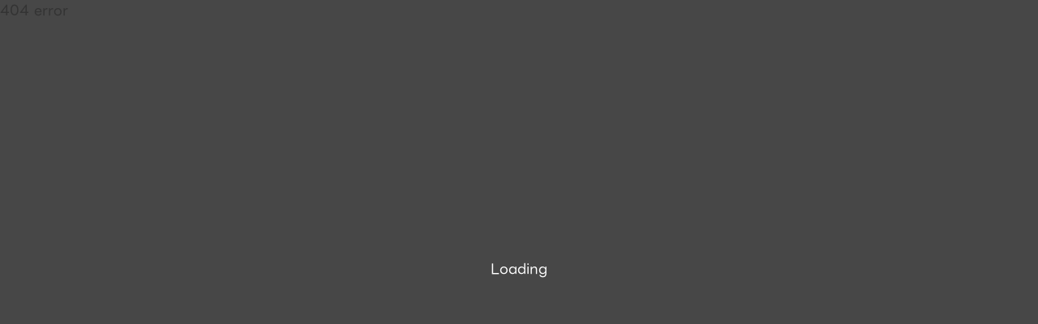

--- FILE ---
content_type: text/html; charset=UTF-8
request_url: https://www.inter-bee.com/ja/forvisitors/exhibitor_info/detail/detail.html?id=163
body_size: 79250
content:
<!DOCTYPE html>
<html lang="ja" prefix="og: http://ogp.me/ns#">
<head>
<!-- Google Tag Manager -->
<script>(function(w,d,s,l,i){w[l]=w[l]||[];w[l].push({'gtm.start':
new Date().getTime(),event:'gtm.js'});var f=d.getElementsByTagName(s)[0],
j=d.createElement(s),dl=l!='dataLayer'?'&l='+l:'';j.async=true;j.src=
'https://www.googletagmanager.com/gtm.js?id='+i+dl;f.parentNode.insertBefore(j,f);
})(window,document,'script','dataLayer','GTM-N9G99Q3');</script>
<!-- End Google Tag Manager -->


<title>出展者詳細ぺージ | コンテンツビジネスとプロフェッショナルのためのメディア総合展示会 Inter BEE 2025</title>
<meta charset="UTF-8">
<meta http-equiv="X-UA-Compatible" content="IE=Edge">
<meta name="format-detection" content="telephone=no">
<meta name="viewport" content="width=device-width, initial-scale=1, user-scalable=no" />
<meta name="description" content="Inter BEEのオンライン出展者ページです。">
<meta property="fb:app_id" content="3446475788779575">
<meta property="og:title" content="出展者詳細ぺージ | コンテンツビジネスとプロフェッショナルのためのメディア総合展示会 Inter BEE 2025" />
<meta property="og:type" content="article" />
<meta property="og:url" content="https://www.inter-bee.com/ja/forvisitors/exhibitor_info/detail/detail.html?id=163" />
<meta property="og:image" content="https://www.inter-bee.com/assets/img/common/2025_visitors_ogp.png?250515" />
<meta property="og:site_name" content="Inter BEE 2025｜コンテンツビジネスとプロフェッショナルのためのメディア総合展示会" />
<meta property="og:description" content="Inter BEEのオンライン出展者ページです。" />
<meta name="twitter:card" content="summary_large_image" />
<meta name="twitter:site" content="@Inter_BEE" />
<link rel="shortcut icon" href="../../../../favicon.ico" type="image/x-icon" />
<link rel="canonical" href="https://www.inter-bee.com/ja/forvisitors/exhibitor_info/detail/detail.html?id=163">
<link rel="stylesheet" href="../../../../assets/css/style.css?241107">
<link rel="stylesheet" href="https://use.fontawesome.com/releases/v7.0.0/css/all.css">
<link rel="stylesheet" href="https://fonts.googleapis.com/css?family=Roboto:900">
<link rel="preconnect" href="https://fonts.googleapis.com">
<link rel="preconnect" href="https://fonts.gstatic.com" crossorigin>

<link href="https://fonts.googleapis.com/css2?family=Noto+Sans+JP:wght@400;500;700&family=Outfit:wght@100..900&family=Zen+Kaku+Gothic+New:wght@400;500;700&display=swap" rel="stylesheet">
<!--  [Poppins] magazineで使用 -->
<link href="https://fonts.googleapis.com/css2?family=Poppins:wght@500;700&display=swap" rel="stylesheet">

<link rel="stylesheet" href="https://use.typekit.net/oon8rbv.css">
<script src="/assets/js/lib.js"></script>
<link href="../../../../assets/js/megamenu/megamenu.css?250512" rel="stylesheet" type="text/css">
<script src="../../../../assets/js/megamenu/megamenu.js"></script>
<link href="../../../../assets/js/slick/slick-theme.css?220301" rel="stylesheet" type="text/css">
<link href="../../../../assets/js/slick/slick.css" rel="stylesheet" type="text/css">
<script type="text/javascript" src="//cdn.jsdelivr.net/npm/slick-carousel@1.8.1/slick/slick.min.js"></script>
<link rel="stylesheet" type="text/css" href="https://cdn.jsdelivr.net/npm/cookieconsent@3/build/cookieconsent.min.css" />
<script src="https://cdn.jsdelivr.net/npm/cookieconsent@3/build/cookieconsent.min.js" data-cfasync="false"></script>
<link rel="stylesheet" href="../../../../assets/css/style_org.css?250424">
<link rel="stylesheet" href="../../../../assets/css/style_org2.css?241107">
<link rel="stylesheet" href="../../../../assets/css/faq_style.css">
<link rel="stylesheet" href="../../../../assets/css/style_add2025.css">


<!-- Jquery -->
<script src="https://cdnjs.cloudflare.com/ajax/libs/jquery-cookie/1.4.1/jquery.cookie.min.js"></script>

<!-- Common JS -->
<script>
  const userIp = "3.22.223.178";
</script>
<script src="/scripts/common.functions.js" type="text/javascript" charset="utf-8"></script>
<script src="/scripts/common.log.functions.js" type="text/javascript" charset="utf-8"></script>
<script src="/scripts/common.login.functions.js" type="text/javascript" charset="utf-8"></script>
<script src="/scripts/external.site.api.js" type="text/javascript" charset="utf-8"></script>
<script src="/scripts/common.config.js" type="text/javascript" charset="utf-8"></script>
<script src="/scripts/common.login.js" type="text/javascript" charset="utf-8"></script>

</head><link rel="stylesheet" href="https://cdnjs.cloudflare.com/ajax/libs/font-awesome/6.1.1/css/all.min.css">
<script src="../../../../assets/js/object-fit-images/ofi.min.js"></script>

<!-- Page JS -->
<script src="/scripts/exhibitor.detail.functions.js" type="text/javascript" charset="utf-8"></script>
<script src="/scripts/exhibitor.detail.top.js" type="text/javascript" charset="utf-8"></script>
<script src="/scripts/exhibitor.detail.js" type="text/javascript" charset="utf-8"></script>

<!-- fancybox -->
<link rel="stylesheet" href="../../../../assets/js/fancybox3/jquery.fancybox.css">
<script src="../../../../assets/js/fancybox3/jquery.fancybox.min.js"></script>

<!-- 描画後に読み込ませるJSイベント (def: onload) -->
<script>
  function scripts_inHtml() {
    $(function() {
      // Showcase Gallery用
      $('.showcase_slide').slick({
          autoplay: true,
          focusOnSelect: true,
          infinite: true,
          slidesToShow: 1,
          slidesToScroll: 1,
          arrows: false,
          fade: true,
          focusOnSelect: true,
          adaptiveHeight: true,
          asNavFor: '.thumbnail_list' //サムネイルのクラス名
        });
        $('.thumbnail_list').slick({
          autoplay: true,
          focusOnSelect: true,
          dots: false,
          infinite: true,
          slidesToShow: 9,
          slidesToScroll: 1,
          asNavFor: '.showcase_slide', //スライダー本体のクラス名
          focusOnSelect: true,
          pauseOnFocus: false,
          pauseOnHover: false,
          pauseOnDotsHover: false,
          responsive: [{
            breakpoint: 768,
            settings: {
              slidesToShow: 4, // 表示スライド数
              slidesToScroll: 1,
            }
          }]
        });
      });

      var slider = ".showcase_slide"; // スライダー
      var thumbnailItem = ".thumbnail_list .slide_item"; // サムネイル画像アイテム

      // サムネイル画像アイテムに data-index でindex番号を付与
      $(thumbnailItem).each(function() {
        var index = $(thumbnailItem).index(this);
        $(this).attr("data-index", index);
      });

      // スライダー初期化後、カレントのサムネイル画像にクラス「thumbnail_current」を付ける
      // 「slickスライダー作成」の前にこの記述は書いてください。
      $(slider).on('init', function(slick) {
        var index = $(".slide_item.slick-slide.slick-current").attr("data-slick-index");
        $(thumbnailItem + '[data-index="' + index + '"]').addClass("thumbnail_current");
      });

      //サムネイル画像アイテムをクリックしたときにスライダー切り替え
      $(thumbnailItem).on('click', function() {
        var index = $(this).attr("data-index");
        $(slider).slick("slickGoTo", index, false);
      });

      //サムネイル画像のカレントを切り替え
      $(slider).on('beforeChange', function(event, slick, currentSlide, nextSlide) {
        $(thumbnailItem).each(function() {
          $(this).removeClass("thumbnail_current");
        });
        $(thumbnailItem + '[data-index="' + nextSlide + '"]').addClass("thumbnail_current");
      });


      $(function() {
        $('[data-fancybox]').fancybox();
      });

    $(function() {
      // 出展者詳細ページ カタログダウンロード文字丸め
      var count = 60;
      $('.text_overflow').each(function() {
        var thisText = $(this).text();
        var textLength = thisText.length;
        if (textLength > count) {
          var showText = thisText.substring(0, count);
          var hideText = thisText.substring(count, textLength);
          var insertText = escapeHtml(showText);
          insertText += '<span class="hide">' + escapeHtml(hideText) + '</span>';
          insertText += '<span class="omit">…</span>';
          insertText += '<a href="" class="more c-text-link">more</a>';
          $(this).html(insertText);
        };
      });
      $('.text_overflow .hide').hide();
      $('.text_overflow .more').click(function() {
        $(this).hide()
          .prev('.omit').hide()
          .prev('.hide').fadeIn();
        return false;
      });
    }); // END $(function()

    //右の3つのボタン
    var windowWidth = $(window).width();
    var windowSm = 650;
    if (windowWidth <= windowSm) {
      //横幅650px以下のとき（つまりスマホ時）に行う処理を書く
      window.addEventListener("scroll", function() {
        const elm = document.getElementById("scroll_btn");
        const scroll = window.pageYOffset;
        if (scroll > 500) {
          elm.style.opacity = "1";
          elm.style.pointerEvents = "auto";
          // console.log(scroll);
        } else {
          elm.style.opacity = "0";
          elm.style.pointerEvents = "none";
          // console.log(scroll);
        }
      });
    } else {
      //横幅650px超のとき（タブレット、PC）に行う処理を書く
      window.addEventListener("scroll", function() {
        const elm = document.getElementById("scroll_btn");
        const scroll = window.pageYOffset;
        if (scroll > 300) {
          elm.style.opacity = "1";
          elm.style.pointerEvents = "auto";
          // console.log(scroll);
        } else {
          elm.style.opacity = "0";
          elm.style.pointerEvents = "none";
          // console.log(scroll);
        }
      });
    }

  } // END scripts_inHtml()
</script>

<body class="exhibition_detail_page category_expression js-category js-background">
  <template id="chat_embedded_body_s">{#chat_embedded_body_s#}</template><!--チャット埋め込み-->

  <div id="js-loading" class="load_cover">
    <img src="/assets/img/common/icon_load.gif">
    <h1 class="title">読み込み中</h1>
    <p class="description">アカウントを確認中・・・</p>
  </div>

  <!-- サンプルだけ_exhibition_detail_sample_page -->
  <!-- body_s -->

<!-- Google Tag Manager (noscript) -->
<noscript><iframe src="https://www.googletagmanager.com/ns.html?id=GTM-N9G99Q3"
height="0" width="0" style="display:none;visibility:hidden"></iframe></noscript>
<!-- End Google Tag Manager (noscript) -->  <div id="fb-root"></div>
  <script async defer crossorigin="anonymous" src="https://connect.facebook.net/ja_JP/sdk.js#xfbml=1&version=v3.2"></script>


  

<script src="/assets/js/lazyload.min.js"></script>
<script src="/assets/js/mobile-menu-fix.js"></script>

<header class="c-header header_online">
  <h1 class="c-header__title with_place">    <a class="u-hover gnav_link" href="/ja/">
      <img src="/assets/img/common/logo_inter-bee_2025_wh.webp" alt="Inter BEE 2025 幕張メッセ：11月19日(水)～21日(金)" class="u-wh100p">
    </a>
  </h1>
  <div class="c-header__link">
    <div class="c-header__link_menu">
      <ul class="c-header__link__sns">
        <li class="c-header__link__sns__item">
          <a class="c-header__link__sns__item__link u-hover gnav_link" href="https://www.facebook.com/InterBEE.OfficialPage/" target="_blank">
            <i class="fa-brands fa-facebook-f"></i>
          </a>
        </li>
        <li class="c-header__link__sns__item">
          <a class="c-header__link__sns__item__link u-hover gnav_link" href="https://twitter.com/Inter_BEE?lang=ja" target="_blank">
            <i class="fa-brands fa-x-twitter"></i>
          </a>
        </li>
        <li class="c-header__link__sns__item">
          <a class="c-header__link__sns__item__link u-hover gnav_link" href="https://www.instagram.com/inter.bee/" target="_blank">
            <i class="fab fa-instagram"></i>
          </a>
        </li>
        <li class="c-header__link__sns__item">
          <a class="c-header__link__sns__item__link u-hover gnav_link" href="https://www.youtube.com/user/InterBEETV" target="_blank">
            <i class="fab fa-youtube"></i>
          </a>
        </li>

        <li class="c-header__link__sns__item">
          <a href="/en/" class="c-header__link__lang u-hover gnav_link">
            <span class="c-header__link__lang__text">EN</span>
          </a>
        </li>

                        
      </ul>
      <div class="menu-container c-global-navi">

        <div class="menu header_menu">
          <ul>


            <li class="menu_about">
              <a href="/ja/about/outline/" class=" gnav_link">About 2025</a>
<ul class="normal-sub">
    <li><a href="/ja/about/visitor/" class="gnav_link">来場登録</a></li>
  <li><a href="/ja/forvisitors/event_flow/" class="gnav_link">イベント開催の流れ</a></li>
  <li><a href="/ja/about/outline/" class="gnav_link">開催概要</a></li>
  <li><a href="/ja/forvisitors/preview/" class="gnav_link">Inter BEE 2025 Preview</a></li>

  <li><a href="/ja/about/access/train/" class="gnav_link">交通アクセス</a></li>
    
  <li><a href="/ja/access/lodging/" class="gnav_link">宿泊</a></li>
  <li><a href="/ja/forvisitors/faq/" class="gnav_link">よくある質問</a></li>
  <li><a href="/ja/about/result/history/" class="gnav_link">沿革</a></li>
  <li><a href="/ja/about/result/archive/" class="gnav_link">過去の実績</a></li>

  <li><a href="/ja/about/partner/sponsor/" class="gnav_link">後援・協力パートナー</a></li>
  
  </ul>
            </li><!-- /menu_about -->



                        <li class="menu_exhibitors">
              <a href="/nj/exhibitor_info_ja/" class=" gnav_link">Exhibition</a>
<ul class="normal-sub">

  <!--  -->


  <li>
    <a href="/nj/exhibitor_info_ja/" class="gnav_link">Onsite</a>
    <ul class="sub_list specialevent">
      <li><a href="/ja/forvisitors/award/" class="gnav_link" target="_blank">INTER BEE AWARD</a></li>
      <li><a href="/nj/exhibitor_info_ja/" class="gnav_link">出展者一覧</a></li>
      <li><a href="/ja/forvisitors/exhibitor_info/search.html" class="gnav_link">出展・製品検索</a></li>

      
      <li><a href="/ja/forvisitors/AI_search/" class="gnav_link">AI検索</a></li>
      <li><a href="/assets/dl/pdf/ja/BEE25_map_web_j.pdf" target="_blank" class="gnav_link">会場MAP(pdf)</a></li>
            <li><a href="/ja/forvisitors/exhibitors_voice/" class="gnav_link">幕張に向けた出展者の声</a></li>
      <li><a href="/ja/forvisitors/conference/seminar/" class="gnav_link">出展者セミナー</a></li>
      <li><a href="/ja/forvisitors/exhibitor_event/" class="gnav_link">出展者イベント</a></li>
          </ul>
  </li>


  <!-- Online -->

  <li>
    <a href="/ja/online/exhibition/" class="gnav_link">Online</a>
    <ul class="sub_list specialevent">
      <li><a href="/ja/online/exhibition/" class="gnav_link">オンライン展示情報</a></li>
      <li><a href="/ja/forvisitors/outstanding_exhibitor/" class="gnav_link">Outstanding Exhibitor's Pages</a></li>
      <li><a href="/ja/online/exhibition/movie/" class="gnav_link">出展者プレゼン・デモ動画特集</a></li>
      <li><a href="/ja/online/exhibition/download/" class="gnav_link">出展者資料ダウンロード一覧</a></li>
      <li><a href="/ja/online/exhibition/meeting/" class="gnav_link">ミーティング予約　受付企業一覧</a></li>
    </ul>
  </li>

</ul><!-- /normal-sub -->            </li><!-- /menu_exhibitors -->





                                                                                                            


                                                            









                        <li class="menu_visitors">
              <a href="/ja/forvisitors/event_conference" class=" gnav_link">Event ＆ Conference</a>
<ul class="big_nav">
  <li class="column">

    <ul class="column_inner small">

      <li><a href="/ja/forvisitors/conference/" class="gnav_link">Conference Guide</a></li>
      <li><a href="https://reg.inter-bee.com/?act=Conferences&amp;func=Default&amp;event_id=29" class="gnav_link">コンファレンスタイムテーブル</a></li>
      <li><a href="/ja/forvisitors/conference/sessionlist/" class="gnav_link">全セッションリスト・検索</a></li>
            <li><a href="/ja/forvisitors/regist_conference/" class="gnav_link">聴講予約手順について</a></li>

      <li>
        <a href="/ja/forvisitors/conference/forum" class="gnav_link">INTER BEE FORUM</a>
        <ul class="sub_list specialevent">
          <li><a href="/ja/forvisitors/conference/forum/" class="gnav_link">基調講演</a></li>
          <li><a href="/ja/forvisitors/conference/forum_special/" class="gnav_link">特別講演</a></li>
          <li><a href="/ja/forvisitors/conference/seminar/" class="gnav_link">出展者セミナー</a></li>
        </ul>
      </li>

      <li>
        <a href="/ja/forvisitors/conference/jba_symposium/" class="gnav_link">民放技術報告会</a>
      </li>

    </ul>


    <ul class="column_inner big">


      <li>
        <a href="/ja/forvisitors/event_conference/" class="gnav_link">特別企画：展示&amp;セッション</a>
        <ul class="sub_list specialevent">
          <li><a href="/ja/forvisitors/conference/ignition/" class="gnav_link">INTER BEE IGNITION × DCEXPO</a></li>
          <li><a href="/ja/forvisitors/conference/ip_pavilion/" class="gnav_link">INTER BEE DX x IP PAVILION</a></li>
          <li><a href="/ja/forvisitors/conference/ip_pavilion/stydy_meeting/" class="gnav_link">INTER BEE DX x IP PAVILION 準備勉強会</a></li>
          <li><a href="/ja/forvisitors/conference/mediabiz/" class="gnav_link">INTER BEE MEDIA Biz</a></li>
          <li><a href="/ja/forvisitors/conference/creative/" class="gnav_link">INTER BEE CREATIVE</a></li>
          <li><a href="/ja/forvisitors/conference/cinema/" class="gnav_link">INTER BEE CINEMA</a></li>
        </ul>
      </li>


      <li>
        <a href="/ja/forvisitors/event_conference/" class="gnav_link">特別企画：デモ体験</a>

        <ul class="sub_list specialevent experience" class="gnav_link">
          <li><a href="/ja/forvisitors/conference/experience/demo" class="gnav_link"><span>INTER BEE EXPERIENCE</span>SRスピーカー体験デモ</a></li>
          <li><a href="/ja/forvisitors/conference/experience/listening" class="gnav_link">ヘッドフォン/マイクロフォン試聴体験</a></li>
        </ul>
      </li>


    </ul>

  </li>
</ul>            </li><!-- /menu_visitors -->
            

            <li class="menu_visitorservice">
              <a href="/ja/forvisitors/visitor_service/" class="gnav_link c-global-navi__item--current">Visitor Service</a>
<ul class="normal-sub">
  <li><a href="/ja/forvisitors/visitor_service/#rokeben" class="gnav_link">ロケ弁</a></li>
    <li><a href="/ja/forvisitors/visitor_service/#coffee" class="gnav_link">コーヒーマルシェ</a></li>
  <li><a href="/ja/forvisitors/visitor_service/#stamprally" class="gnav_link">ARスタンプラリー</a></li>
  <li><a href="/ja/forvisitors/visitor_service/#youtuber" class="gnav_link">Streamer Lounge</a></li>
  <li><a href="/ja/forvisitors/visitor_service/#cloak" class="gnav_link">クローク</a></li>
  <li><a href="/ja/forvisitors/sp_service/" class="gnav_link">来場者特別サービス</a></li>
  <li><a href="/ja/about/access/bus/" class="gnav_link">高速バス運行</a></li>
</ul>
            </li><!-- /menu_visitorservice -->


            <li class="menu_news">
              <a href="/ja/newsroom/information/" class=" gnav_link">News Room</a>
<ul>
  <li><a href="/ja/newsroom/information/" class="gnav_link">事務局からのお知らせ一覧</a></li>
  <li><a href="/ja/newsroom/pr/" class="gnav_link">出展者プレスリリース一覧</a></li>
  <li><a href="/ja/newsroom/media/" class="gnav_link">取材のご案内</a></li>
</ul>
            </li><!-- /menu_news -->



            <li class="menu_magazine">
              <a href="/ja/magazine/" class="gnav_link ">Content Hub / Magazine</a>
<ul class="normal-sub">
  <li><a href="/ja/magazine/" class="gnav_link">Magazine TOP</a>
    <ul class="sub_list">
      <li><a href="/ja/magazine/list.html" class="gnav_link">Magazine 一覧</a></li>
      <li><a href="/ja/magazine/list.html?category=special" class="gnav_link">Special</a></li>
      <li><a href="/ja/magazine/list.html?category=industry" class="gnav_link">Industry Curation</a></li>
      <li><a href="/ja/magazine/list.html?category=event" class="gnav_link">Event Report</a></li>
      <li><a href="/ja/mailmag_signup/" class="gnav_link">メールマガジン登録 </a></li>
    </ul>
  </li>
  <li><a href="https://www.inter-bee.com/ja/magazine/archive/1-index.html" class="gnav_link" target="_blank">Magazine Archive</a></li>
  <li><a href="/ja/magazine/nab_show_report/" class="gnav_link">NAB Show 2025 現地視察レポート</a></li>
  <li><a href="/ja/forexhibitors/conference/ignition_pitch/" class="gnav_link">INTER BEE IGNITION × DCEXPO<br>スタートアップリバースピッチ（配信）</a></li>
</ul>
            </li><!-- /menu_magazine -->


                                    

            


                                    <li class="c-header__link__sns__item sp">
              <a href="https://reg.inter-bee.com/?act=Auth&func=Signin" target="_blank" class="c-header__link__apply u-hover gnav_link js-login">
                来場登録 / ログイン
              </a>
              <a class="c-header__link__apply u-hover gnav_link my_page" href="/ja/mypage/" target="_blank">
                <i class="fas fa-user-circle"></i>マイページ
              </a>
            </li>


            <li class="c-header__link__sns__item  sp">
              <a href="/en/" class="c-header__link__lang u-hover gnav_link">
                <span class="c-header__link__lang__text">EN</span>
              </a>
            </li>


            <li class="c-header__link__sns__item cont  sp">
              <a class="c-header__link__sns__item__link u-hover gnav_link" href="https://www.facebook.com/InterBEE.OfficialPage/" target="_blank">
                <i class="fa-brands fa-facebook-f"></i>
              </a>
              <a class="c-header__link__sns__item__link u-hover gnav_link" href="https://twitter.com/Inter_BEE?lang=ja" target="_blank">
                <i class="fa-brands fa-x-twitter"></i>
              </a>
              <a class="c-header__link__sns__item__link u-hover gnav_link" href="https://www.instagram.com/inter.bee/" target="_blank">
                <i class="fab fa-instagram"></i>
              </a>
              <a class="c-header__link__sns__item__link u-hover gnav_link" href="https://www.youtube.com/user/InterBEETV" target="_blank">
                <i class="fab fa-youtube"></i>
              </a>
            </li>

          </ul>
        </div><!-- /menu -->

      </div><!-- /menu-container -->
    </div><!-- /c-header__link_menu -->


        <div class="menu_login">
      <a class="header__link__pre-regist c-header__link__login u-hover gnav_link js-login" href="https://reg.inter-bee.com/?act=Auth&func=Signin" target="_blank">
        <i class="fas fa-user-circle"></i>ログイン/<br>来場登録
      </a>
      <a class="header__link__pre-regist c-header__link__login u-hover gnav_link my_page" href="/ja/mypage/" target="_blank">
        <i class="fas fa-user-circle"></i>マイページ
      </a>
    </div><!-- /menu_login -->
    



    <div class="menu-container c-global-navi pc_sidenav">
      

      <div class="menu sidenav">
        <ul>

          <li class="menu_about select_pc">
            <a href="/ja/about/outline/" class=" gnav_link">About 2025</a>
<ul class="normal-sub">
    <li><a href="/ja/about/visitor/" class="gnav_link">来場登録</a></li>
  <li><a href="/ja/forvisitors/event_flow/" class="gnav_link">イベント開催の流れ</a></li>
  <li><a href="/ja/about/outline/" class="gnav_link">開催概要</a></li>
  <li><a href="/ja/forvisitors/preview/" class="gnav_link">Inter BEE 2025 Preview</a></li>

  <li><a href="/ja/about/access/train/" class="gnav_link">交通アクセス</a></li>
    
  <li><a href="/ja/access/lodging/" class="gnav_link">宿泊</a></li>
  <li><a href="/ja/forvisitors/faq/" class="gnav_link">よくある質問</a></li>
  <li><a href="/ja/about/result/history/" class="gnav_link">沿革</a></li>
  <li><a href="/ja/about/result/archive/" class="gnav_link">過去の実績</a></li>

  <li><a href="/ja/about/partner/sponsor/" class="gnav_link">後援・協力パートナー</a></li>
  
  </ul>
          </li><!-- /menu_about -->


                                                  





          <li class="menu_exhibitors select_pc menu-dropdown-icon">
            <a href="/nj/exhibitor_info_ja/" class=" gnav_link">Exhibition</a>
<ul class="normal-sub">

  <!--  -->


  <li>
    <a href="/nj/exhibitor_info_ja/" class="gnav_link">Onsite</a>
    <ul class="sub_list specialevent">
      <li><a href="/ja/forvisitors/award/" class="gnav_link" target="_blank">INTER BEE AWARD</a></li>
      <li><a href="/nj/exhibitor_info_ja/" class="gnav_link">出展者一覧</a></li>
      <li><a href="/ja/forvisitors/exhibitor_info/search.html" class="gnav_link">出展・製品検索</a></li>

      
      <li><a href="/ja/forvisitors/AI_search/" class="gnav_link">AI検索</a></li>
      <li><a href="/assets/dl/pdf/ja/BEE25_map_web_j.pdf" target="_blank" class="gnav_link">会場MAP(pdf)</a></li>
            <li><a href="/ja/forvisitors/exhibitors_voice/" class="gnav_link">幕張に向けた出展者の声</a></li>
      <li><a href="/ja/forvisitors/conference/seminar/" class="gnav_link">出展者セミナー</a></li>
      <li><a href="/ja/forvisitors/exhibitor_event/" class="gnav_link">出展者イベント</a></li>
          </ul>
  </li>


  <!-- Online -->

  <li>
    <a href="/ja/online/exhibition/" class="gnav_link">Online</a>
    <ul class="sub_list specialevent">
      <li><a href="/ja/online/exhibition/" class="gnav_link">オンライン展示情報</a></li>
      <li><a href="/ja/forvisitors/outstanding_exhibitor/" class="gnav_link">Outstanding Exhibitor's Pages</a></li>
      <li><a href="/ja/online/exhibition/movie/" class="gnav_link">出展者プレゼン・デモ動画特集</a></li>
      <li><a href="/ja/online/exhibition/download/" class="gnav_link">出展者資料ダウンロード一覧</a></li>
      <li><a href="/ja/online/exhibition/meeting/" class="gnav_link">ミーティング予約　受付企業一覧</a></li>
    </ul>
  </li>

</ul><!-- /normal-sub -->          </li>
          <li class="menu_visitors select_pc">
            <a href="/ja/forvisitors/event_conference" class=" gnav_link">Event ＆ Conference</a>
<ul class="big_nav">
  <li class="column">

    <ul class="column_inner small">

      <li><a href="/ja/forvisitors/conference/" class="gnav_link">Conference Guide</a></li>
      <li><a href="https://reg.inter-bee.com/?act=Conferences&amp;func=Default&amp;event_id=29" class="gnav_link">コンファレンスタイムテーブル</a></li>
      <li><a href="/ja/forvisitors/conference/sessionlist/" class="gnav_link">全セッションリスト・検索</a></li>
            <li><a href="/ja/forvisitors/regist_conference/" class="gnav_link">聴講予約手順について</a></li>

      <li>
        <a href="/ja/forvisitors/conference/forum" class="gnav_link">INTER BEE FORUM</a>
        <ul class="sub_list specialevent">
          <li><a href="/ja/forvisitors/conference/forum/" class="gnav_link">基調講演</a></li>
          <li><a href="/ja/forvisitors/conference/forum_special/" class="gnav_link">特別講演</a></li>
          <li><a href="/ja/forvisitors/conference/seminar/" class="gnav_link">出展者セミナー</a></li>
        </ul>
      </li>

      <li>
        <a href="/ja/forvisitors/conference/jba_symposium/" class="gnav_link">民放技術報告会</a>
      </li>

    </ul>


    <ul class="column_inner big">


      <li>
        <a href="/ja/forvisitors/event_conference/" class="gnav_link">特別企画：展示&amp;セッション</a>
        <ul class="sub_list specialevent">
          <li><a href="/ja/forvisitors/conference/ignition/" class="gnav_link">INTER BEE IGNITION × DCEXPO</a></li>
          <li><a href="/ja/forvisitors/conference/ip_pavilion/" class="gnav_link">INTER BEE DX x IP PAVILION</a></li>
          <li><a href="/ja/forvisitors/conference/ip_pavilion/stydy_meeting/" class="gnav_link">INTER BEE DX x IP PAVILION 準備勉強会</a></li>
          <li><a href="/ja/forvisitors/conference/mediabiz/" class="gnav_link">INTER BEE MEDIA Biz</a></li>
          <li><a href="/ja/forvisitors/conference/creative/" class="gnav_link">INTER BEE CREATIVE</a></li>
          <li><a href="/ja/forvisitors/conference/cinema/" class="gnav_link">INTER BEE CINEMA</a></li>
        </ul>
      </li>


      <li>
        <a href="/ja/forvisitors/event_conference/" class="gnav_link">特別企画：デモ体験</a>

        <ul class="sub_list specialevent experience" class="gnav_link">
          <li><a href="/ja/forvisitors/conference/experience/demo" class="gnav_link"><span>INTER BEE EXPERIENCE</span>SRスピーカー体験デモ</a></li>
          <li><a href="/ja/forvisitors/conference/experience/listening" class="gnav_link">ヘッドフォン/マイクロフォン試聴体験</a></li>
        </ul>
      </li>


    </ul>

  </li>
</ul>          </li><!-- /menu_visitors -->

          <li class="menu_visitorservice select_pc">
            <a href="/ja/forvisitors/visitor_service/" class="gnav_link c-global-navi__item--current">Visitor Service</a>
<ul class="normal-sub">
  <li><a href="/ja/forvisitors/visitor_service/#rokeben" class="gnav_link">ロケ弁</a></li>
    <li><a href="/ja/forvisitors/visitor_service/#coffee" class="gnav_link">コーヒーマルシェ</a></li>
  <li><a href="/ja/forvisitors/visitor_service/#stamprally" class="gnav_link">ARスタンプラリー</a></li>
  <li><a href="/ja/forvisitors/visitor_service/#youtuber" class="gnav_link">Streamer Lounge</a></li>
  <li><a href="/ja/forvisitors/visitor_service/#cloak" class="gnav_link">クローク</a></li>
  <li><a href="/ja/forvisitors/sp_service/" class="gnav_link">来場者特別サービス</a></li>
  <li><a href="/ja/about/access/bus/" class="gnav_link">高速バス運行</a></li>
</ul>
          </li><!-- /menu_visitorservice -->


          
          <li class="menu_magazine select_pc">
            <a href="/ja/magazine/" class="gnav_link ">Content Hub / Magazine</a>
<ul class="normal-sub">
  <li><a href="/ja/magazine/" class="gnav_link">Magazine TOP</a>
    <ul class="sub_list">
      <li><a href="/ja/magazine/list.html" class="gnav_link">Magazine 一覧</a></li>
      <li><a href="/ja/magazine/list.html?category=special" class="gnav_link">Special</a></li>
      <li><a href="/ja/magazine/list.html?category=industry" class="gnav_link">Industry Curation</a></li>
      <li><a href="/ja/magazine/list.html?category=event" class="gnav_link">Event Report</a></li>
      <li><a href="/ja/mailmag_signup/" class="gnav_link">メールマガジン登録 </a></li>
    </ul>
  </li>
  <li><a href="https://www.inter-bee.com/ja/magazine/archive/1-index.html" class="gnav_link" target="_blank">Magazine Archive</a></li>
  <li><a href="/ja/magazine/nab_show_report/" class="gnav_link">NAB Show 2025 現地視察レポート</a></li>
  <li><a href="/ja/forexhibitors/conference/ignition_pitch/" class="gnav_link">INTER BEE IGNITION × DCEXPO<br>スタートアップリバースピッチ（配信）</a></li>
</ul>
          </li><!-- /menu_magazine -->


          <li class="menu_news select_pc">
            <a href="/ja/newsroom/information/" class=" gnav_link">News Room</a>
<ul>
  <li><a href="/ja/newsroom/information/" class="gnav_link">事務局からのお知らせ一覧</a></li>
  <li><a href="/ja/newsroom/pr/" class="gnav_link">出展者プレスリリース一覧</a></li>
  <li><a href="/ja/newsroom/media/" class="gnav_link">取材のご案内</a></li>
</ul>
          </li><!-- /menu_news -->




          


          

                    <li class="c-header__link__sns__item  sp">
            <a href="/en/" class="c-header__link__lang u-hover gnav_link">
              <span class="c-header__link__lang__text">EN</span>
            </a>
          </li>


          <li class="c-header__link__sns__item cont  sp">
            <a class="c-header__link__sns__item__link u-hover gnav_link" href="https://www.facebook.com/InterBEE.OfficialPage/" target="_blank">
              <i class="fa-brands fa-facebook-f"></i>
            </a>
            <a class="c-header__link__sns__item__link u-hover gnav_link" href="https://twitter.com/Inter_BEE?lang=ja" target="_blank">
              <i class="fa-brands fa-x-twitter"></i>
            </a>
            <a class="c-header__link__sns__item__link u-hover gnav_link" href="https://www.instagram.com/inter.bee/" target="_blank">
              <i class="fab fa-instagram"></i>
            </a>
            <a class="c-header__link__sns__item__link u-hover gnav_link" href="https://www.youtube.com/user/InterBEETV" target="_blank">
              <i class="fab fa-youtube"></i>
            </a>
          </li>


        </ul>
      </div><!-- /menu sidenav-->
    </div><!-- /menu-container -->
  </div>
</header>




<div class="head_att unregistered ">
  <i class="fa-solid fa-triangle-exclamation"></i>
  <p class="">本年の来場事前登録が完了していないか、<br>ログイン有効期限が切れています。</p>
  <a href="https://reg.inter-bee.com/?act=Form&event_id=29" target="_blank" class="c-button ">2025年来場事前登録はこちら</a>
  </div>





  <template id="js-basic">
    <article class="overlay is-pi_consent">
      <div class="block_att">
        <p class="">{#pi_consent_documents#}</p>
        <button data-pi_consent="yes" class="btn js-set_pi_consent">{#pi_consent_yes#}</button>
        <button data-pi_consent="no" class="btn js-set_pi_consent is-pi_consent_no">{#pi_consent_no#}</button>
      </div>
    </article>

    <figure class="mv">
      <img src="/scripts/loading.gif" data-src="{#main_visual_image#}">
    </figure>

    <section id="company_area">
      <div class="flex">
        <figure class="logo"><img src="/scripts/loading.gif" data-src="{#logo#}"></figure>
        <div class="txt">
          <h2>{#name#}</h2>
          <ul class="company_info">
            <li class="category">{#category_name#}</li>
                        <li class="is-booth">小間番号 {#booth#}</li>
          </ul>

          <ul class="btn_list pc_btn_list">
            <li class="is-meeting">
              <a href="#meeting_reservation_area" class="meeting_btn c-button  u-hover ico">ミーティング予約</a>
            </li>
            <li class="is-contact">
              <a href="#contact_area02" class="contact_btn c-button u-hover ico">お問い合わせ</a>
            </li>
            <li>
              <a href="" class="favorite_btn c-button u-hover ico">お気に入り</a>
            </li>
          </ul>
        </div><!-- /txt -->

        <ul class="btn_list sp_btn_list">
          <li class="is-meeting">
            <a href="#meeting_reservation_area" class="meeting_btn c-button  u-hover ico">ミーティング予約</a>
          </li>
          <li class="is-contact">
            <a href="#contact_area02" class="contact_btn c-button u-hover ico">お問い合わせ</a>
          </li>
          <li>
            <a href="" class="favorite_btn c-button u-hover ico">お気に入り</a>
          </li>
        </ul>
      </div>
    </section>
  </template>


  <section id="exhibition_detail_cont">

    <div class="l-1column-contents">

      <div id="scroll_btn" class="fix_onlinebutton_cont">
        <ul class="">
          <li class="meeting_btn is-meeting"><a href="#meeting_reservation_area"><i class="fa-solid fa-comments"></i>ミーティング<br>予約</a></li>
          <li class="contact_btn is-contact"><a href="#contact_area02"><i class="fa-solid fa-envelope"></i>お問い合わせ</a></li>
          <li class="favorite_btn"><a class="favorite_btn" href=""><i class="fa-solid fa-heart"></i>お気に入り<br>登録</a></li>
          <li class="favoritelist_btn"><a href="/ja/mypage/"><i class="fa-solid fa-building"></i></i>お気に入り<br>企業一覧</a></li>
        </ul>
      </div>


      <main>
        <article>

          <section id="highlights_area" class="highlights_area shadow_box c-section-space is-highlight">
            <template id="js-highlight">
              <h5 class="ico">見どころ</h5>
              <p>{#highlight#}</p>
            </template>
          </section>


          <section id="ank_link_area" class="ank_link_area shadow_box c-section-space">
            <nav class="ank_link">
              <ul>
                <li class="is-showcase"><a href="#exb_detail_showcase_gallery" class="u-hover">Showcase Gallery</a></li>
                <li class="is-appeal"><a href="#appeal_point_area" class="u-hover">アピールポイント</a></li>
                <li class="is-event"><a href="#event_area" class="u-hover">イベント情報</a></li>
                <li class="is-product"><a href="#products_area" class="u-hover">出展製品/サービス</a></li>
                <li class="is-movie"><a href="#movie_area" class="u-hover">プレゼン・デモ動画</a></li>
                <li class="is-catalog"><a href="#download_area" class="u-hover">カタログダウンロード</a></li>
                <li class="is-workshop"><a href="#seminar_area" class="u-hover">出展者セミナー</a></li>
                <li class="is-meeting"><a href="#meeting_reservation_area" class="u-hover">ミーティング予約</a></li>
              </ul>
            </nav>
          </section>

          <section id="freehtml_top" class="free_html_area shadow_box c-section-space is-freehtml">
            <template id="js-freehtml_top">
              {#contents_top#}
            </template>
          </section>

          <section id="exb_detail_showcase_gallery" class="shadow_box c-section-space is-showcase">
            <h3>Showcase Gallery</h3>
            <ul class="showcase_slide exhibition_detail_page_showcase_gallery_photo">
              <template id="js-showcase">
                <li class="slide_item">
                  <figure>
                    <a href="{#showcase_image#}" data-caption="{#caption#}" data-fancybox="showcase">
                      <img src="/scripts/loading.gif" data-src="{#showcase_image#}">
                    </a>
                  </figure>
                </li>
              </template>
            </ul>
            <ul class="thumbnail_list exhibition_detail_page_showcase_gallery_photo-item">
              <template id="js-showcase_controller">
                <li class="slide_item">
                  <figure>
                    <img src="/scripts/loading.gif" data-src="{#showcase_image#}">
                  </figure>
                </li>
              </template>
            </ul>
          </section>


          <section id="appeal_point_area" class="shadow_box c-section-space is-appeal">
            <template id="js-appeal">
              <h3>アピールポイント</h3>
              <p>{#appeal#}</p>
            </template>
          </section>


          <section id="event_area" class="shadow_box c-section-space is-event">
            <h3 class="mgb0">イベント情報</h3>
            <ul class="event_list">
              <template id="js-event">
                <li class="event_list_item">
                  <h4>{#title#}</h4>
                  <div class="text">
                    <p class="text_overflow">{#description#}</p>
                  </div>
                  <figure class="images_event img">
                    <img src="/scripts/loading.gif" data-src="{#event_image#}">
                  </figure>
                  <dl class="event_info">
                    <dt class="date is-event_date">日時</dt>
                    <dd class="is-event_date">{#event_date#} {#event_time#}</dd>
                    <dt class="place is-event_venue">会場</dt>
                    <dd class="is-event_venue">{#event_venue#} {#zone_name#}、小間番号：{#booth#}</dd>
                  </dl>
                </li>
              </template>
            </ul>
          </section>


          <section id="products_area" class="shadow_box c-section-space is-product">
            <h3>出展製品/サービス</h3>

            <ol class="products list_product">
              <template id="js-product">
                <li id="product_{#content_id#}" class="list_product_item products">
                  <h4 class="color_tit">{#title#}</h4>
                  <template id="js-product_funces">
                    <div class="photo_gallery_wrap">
                      <ul class="photo_gallery layout_{#func_layout#}">
                        <template id="js-product_images">
                          <li>
                            <figure>
                              <a href="{#product_image#}" data-caption="{#caption#}" data-fancybox="layout_{#func_layout#}">
                                <img src="/scripts/loading.gif" data-src="{#product_image#}">
                              </a>
                            </figure>
                          </li>
                        </template>
    
                        <li class="is-ulBlock_1">
                          <ul class="ulBlock_1"></ul>
                        </li>
                        <li class="is-ulBlock_2">
                          <ul class="ulBlock_2"></ul>
                        </li>
                      </ul>
                    </div>
                  </template>
                  <p class="product_item_description">{#description#}</p>

                  <div class="related_box is-relatedContent">
                    <div class="flex">
                      <div class="flex_item is-relatedContent_movie">
                        <h4>関連動画</h4>
                        <template id="js-relatedContent_movie">
                          <a href="./movie.html{#exhibitor_id_param#}&content_id={#content_id#}" class="c-text-link u-hover"><i class="fa-solid fa-link"></i> {#title#}</a>
                        </template>
                      </div><!-- /flex_item -->
                      <div class="flex_item is-relatedContent_catalog">
                        <h4>関連資料</h4>
                        <template id="js-relatedContent_catalog">
                          <a href="./download.html{#exhibitor_id_param#}&content_id={#content_id#}" class="c-text-link u-hover"><i class="fa-solid fa-link"></i> {#title#}</a>
                        </template>
                      </div><!-- /flex_item -->
                    </div><!-- /flex -->
                  </div><!-- /related_box -->

                </li>
              </template>
            </ol>
          </section>

          <section id="movie_area" class="shadow_box c-section-space is-movie">
            <h3>プレゼン・デモ動画</h3>

            <template id="js-movie">
              <div class="movie flex">
                <figure class="movie_img"><a href="./movie.html{#exhibitor_id_param#}&content_id={#content_id#}" class="u-hover"><img src="/scripts/loading.gif" data-src="{#movie_thumb#}"></a></figure>
                <div class="txt">
                  <h4>{#title#}</h4>
                  <p>{#description#}</p>
                  <a href="./movie.html{#exhibitor_id_param#}&content_id={#content_id#}" class="c-button c-button--next u-hover">動画を見る</a>
                  <div class="related_box is-relatedContent">
                    <h4 class="is-relatedContent_product">関連製品</h4>
                    <template id="js-relatedContent_product">
                      <a href="#product_{#content_id#}" class="c-text-link u-hover"><i class="fa-solid fa-link"></i> {#title#}</a>
                    </template>

                    <h4 class="mgt20 is-relatedContent_catalog">関連資料</h4>
                    <template id="js-relatedContent_catalog">
                      <a href="./download.html{#exhibitor_id_param#}&content_id={#content_id#}" class="c-text-link u-hover"><i class="fa-solid fa-link"></i> {#title#}</a>
                    </template>
                  </div><!-- /related_box -->
                </div><!-- /txt -->
              </div><!-- /movie -->
            </template>

          </section>

          <section id="download_area" class="shadow_box c-section-space is-catalog">
            <h3>カタログダウンロード</h3>
            <ul>
              <template id="js-catalog">
                <li>
                  <figure><a href="./download.html{#exhibitor_id_param#}&content_id={#content_id#}" class=" u-hover"><img src="/scripts/loading.gif" data-src="{#file_thumb#}"></a></figure>
                  <div class="txt">
                    <h4>{#title#}</h4>
                    <p class="text_overflow">{#description#}</p>
                    <a href="./download.html{#exhibitor_id_param#}&content_id={#content_id#}" class="c-button c-button--next u-hover">ダウンロード</a>
                  </div>
                  <div class="related_box is-relatedContent">
                    <h4 class="is-relatedContent_product">関連製品</h4>
                    <template id="js-relatedContent_product">
                      <a href="#product_{#content_id#}" class="c-text-link u-hover"><i class="fa-solid fa-link"></i> {#title#}</a>
                    </template>
                    <h4 class="mgt20 is-relatedContent_movie">関連動画</h4>
                    <template id="js-relatedContent_movie">
                      <a href="./movie.html{#exhibitor_id_param#}&content_id={#content_id#}" class="c-text-link u-hover"><i class="fa-solid fa-link"></i> {#title#}</a>
                    </template>
                  </div><!-- /related_box -->
                </li>
              </template>
            </ul>
          </section>

          <section id="seminar_area" class="shadow_box c-section-space is-workshop">
            <h3>出展者セミナー</h3>
            <ul>
              <template id="js-workshop">
                <li>
                  <!-- <div class="day">
                    <p>11月16日<br><span>11:00 - 11:30</span></p>
                  </div> -->
                  <div class="txt">
                    <h4>{#title#}</h4>
                    <p>{#description#}</p>
                    <a href="./workshop.html{#exhibitor_id_param#}&content_id={#content_id#}" class="c-button c-button--next u-hover">詳細はこちら</a>
                  </div>
                  <figure class="movie_img"><a href="./workshop.html{#exhibitor_id_param#}&content_id={#content_id#}" class="u-hover"><img src="/scripts/loading.gif" data-src="{#workshop_thumb#}"></a></figure>
                </li>
              </template>
            </ul>
          </section>

                              

          <section id="freehtml_bottom" class="free_html_area shadow_box c-section-space is-freehtml">
            <template id="js-freehtml_bottom">
              {#contents_bottom#}
            </template>
          </section>


          <section id="meeting_reservation_area" class="btn_block meeting_rese_area btn_flex_box contact_area shadow_box is-meeting">
            <div class="overview_block">
              <h3 class="title_with_sub"><span>Meeting Reservation</span>ミーティング予約</h3>
              <p>
                幕張会場でのミーティングが可能です。<br>
                予約ページからご予約いただけます。
              </p>
            </div>

            <div class="btn_block">
              <a href="./meeting.html{#exhibitor_id_param#}" class="meeting_btn c-button  u-hover ico">ミーティング予約</a>
            </div>
          </section>

          <section id="contact_area02" class="contact_area c-section-space btn_flex_box shadow_box">
            <template id="js-contact_bottom">
              <div class="overview_block">
                <h3 class="title_with_sub"><span>Contact</span>お問い合わせ</h3>
                <ul class="disc_list mgt20">
                  <li class="is-inquiry_company_url">
                    <p>会社HPは<a href="{#inquiry_company_url#}" class="c-text-link company_link" target="_blank">こちら</a></p>
                  </li>
                  <li class="is-privacy_policies_url">
                    <p>プライバシーポリシーは<a href="{#privacy_policies_url#}" class="c-text-link" target="_blank">こちら</a></p>
                  </li>
                  <li class="is-optout_btn">
                    <p class="optout_btn">オプトアウトは<a class="c-text-link is-pi_consent js-set_pi_consent" data-pi_consent="no">こちら</a></p>
                  </li>
                </ul>
              </div>

              <ul class="btn_list contact_btn_list btn_block">
                <li class="is-inquiry_tel">
                  <a href="tel:{#inquiry_tel#}" class="tel_btn c-button u-hover ico">{#inquiry_tel#}</a>
                </li>
                <li class="is-inquiry_form">
                  <a href="./contact.html{#exhibitor_id_param#}" class="form_btn c-button u-hover ico">フォーム</a>
                </li>
                <li class="is-inquiry_email">
                  <a href="mailto:{#inquiry_email#}" class="contact_btn c-button u-hover ico">メール</a>
                </li>
              </ul>
            </template>
          </section>

        </article>
      </main>
    </div><!-- /l-1column-contents -->


  <div class="side_btn">
    <a class="prev_exb left">戻る</a>
    <a class="randam_walk right" href="">ランダムウォーク</a>
  </div>

  <div id="hidden_box" class="hidden_box">
      <input type="checkbox" id="label1"/>
      <label for="label1"></label><!-- ▲ コントローラー全表示 テキストはcssで-->

      <div class="hidden_show">

        <div id="controller_bar" class="controller_bar">
          <div class="controller_bar_border ">
            <div class="controller_bar_inner">
              <div class="left">
                <div class="btn01"><a class="randam_walk" href=""><img src="/assets/img/online/exhibition/detail/bar/btn01.png" alt="ランダムウォーク"></a></div>
                <div class="btn02">
                  <form action="../search.html" method="GET">
                    <input type="text" name="q" size="50" maxlength="100" placeholder="フリーワード検索">
                    <input type="image" src="/assets/img/online/exhibition/detail/bar/btn02_btn.png" alt="検索する">
                  </form>
                </div>
                <ul class="btn03">
                  <li><a href="../../exhibitor_info/#audio"><img src="/assets/img/online/exhibition/detail/bar/btn03_01.png" alt="プロオーディオ部門"></a></li>
                  <li><a href="../../exhibitor_info/#entertainment"><img src="/assets/img/online/exhibition/detail/bar/btn03_02.png" alt="映像表現 / プロライティング部門"></a></li>
                  <li><a href="../../exhibitor_info/#creation"><img src="/assets/img/online/exhibition/detail/bar/btn03_03.png" alt="映像制作 / 放送関連機材部門"></a></li>
                  <li><a href="../../exhibitor_info/#media"><img src="/assets/img/online/exhibition/detail/bar/btn03_04.png" alt="ICT / クロスメディア部門"></a></li>
                </ul>
              </div>
              <ul class="center btn04">
                <li><a href="/ja/mypage/"><img src="/assets/img/online/exhibition/detail/bar/btn04_01.png" alt="Favorite Exhibitors"></a></li>
                <li><a href="../../../forvisitors/exhibitor_info/"><img src="/assets/img/online/exhibition/detail/bar/btn04_02.png" alt="出展エリア"></a></li>
                <li><a href="../../conference"><img src="/assets/img/online/exhibition/detail/bar/btn04_03.png" alt="Conference"></a></li>
                <li><a href="#contact_area02"><img src="/assets/img/online/exhibition/detail/bar/btn04_04.png" alt="オプトアウトについて"></a></li>
              </ul>
  

            </div><!-- /controller_bar_inner -->
          </div><!-- /controller_bar_border -->
        </div><!-- /controller_bar -->

      </div><!-- /hidden_show -->
  </div><!-- /hidden_box -->


  </section><!-- /exhibition_detail_cont -->

  <style>
  .overlay.is-pi_consent {
    z-index: 500;
    position: fixed;
    top: 0;
    left: 0;
    height: 100%;
    width: 100%;
    background: rgba(0, 0, 0, 0.5);
    display: flex;
    justify-content: center;
    align-items: center;
  }

  .overlay.is-pi_consent .block_att {
    display: flex;
    flex-wrap: wrap;
    justify-content: space-between;
    max-width: 600px;
    padding: 50px;
    border: 3px solid #000;
    background-color: #fff;
  }

  .overlay.is-pi_consent p {
    width: 100%;
    color: #000;
    margin-bottom: 20px;
    font-weight: 700;
    font-size: 20px;
  }

  .overlay.is-pi_consent p a {
    color: #d5005f;
  }

  .overlay.is-pi_consent .btn {
    font-size: 18px;
    width: 48%;
    padding: 20px 0;
    border: none;
    background: #000;
    /* background: linear-gradient(122deg, rgba(228, 49, 140, 1) 0%, rgba(0, 184, 255, 1) 100%); */
    color: #fff;
  }

  .overlay.is-pi_consent .btn+.btn {
    background: #707070;
  }
  </style>

  <footer class="c-footer online-footer">
      <div class="c-sns sns_area">
      <div class="c-sns__container">
        <div class="c-sns__wrap">
          <span class="c-sns__hash-tag">#interbee</span>
          <ul class="c-sns__list">
            <li class="c-sns__list__item">
              <a class="c-sns__list__item__link u-hover footer_link" href="https://www.facebook.com/InterBEE.OfficialPage/" target="_blank">
                <i class="fa-brands fa-facebook"></i>
              </a>
            </li>
            <li class="c-sns__list__item">
              <a class="c-sns__list__item__link u-hover footer_link" href="https://twitter.com/Inter_BEE?lang=ja" target="_blank">
                <i class="fa-brands fa-square-x-twitter"></i>
              </a>
            </li>
            <li class="c-sns__list__item">
              <a class="c-sns__list__item__link u-hover footer_link" href="https://www.instagram.com/inter.bee/" target="_blank">
                <i class="fa-brands fa-square-instagram"></i>
              </a>
            </li>
            <li class="c-sns__list__item">
              <a class="c-sns__list__item__link u-hover footer_link" href="https://www.youtube.com/user/InterBEETV" target="_blank">
                <i class="fab fa-youtube"></i>
              </a>
            </li>
          </ul>
        </div>


        
              </div>
    </div><!-- c-sns sns_area -->
    <!-- </div> -->
    <div class="c-footer__body">


    <div id="scroll_cont" class="fix_button_cont">
            <a href="#" class="c-footer__totop_merge u-hover footer_link"></a>
    </div>


    <nav class="menu_footer">
      <ul class="first_grid_cont">

        <!--       <li class="menu_regist">
            <a href="https://reg.jesa.or.jp/?act=Form&event_id=15" class="c-header__link__pre-regist u-hover" target="_blank">
              <span class="c-header__link__pre-regist__text">来場事前登録</span>
            </a>
          </li> -->
        <!-- /menu_regist -->

        <li class="menu_about">
          <h3>About 2025</h3>
          <ul class="normal-sub">
            <li><a href="/ja/about/visitor/" class="footer_link">来場登録</a></li>
            <li><a href="/ja/forvisitors/event_flow/" class="footer_link">イベント開催の流れ</a></li>
            <li><a href="/ja/about/outline/" class="footer_link">開催概要</a></li>
            <li><a href="/ja/forvisitors/preview/" class="footer_link">Inter BEE 2025 Preview</a></li>

            <li><a href="/ja/about/access/train/" class="footer_link">交通アクセス</a></li>
                                    <li><a href="/ja/access/lodging/" class="footer_link">宿泊</a></li>
            <li><a href="/ja/forvisitors/faq/" class="footer_link">よくある質問</a></li>
            <li><a href="/ja/about/result/history/" class="footer_link">沿革</a></li>
            <li><a href="/ja/about/result/archive/" class="footer_link">過去の実績</a></li>

            <li><a href="/ja/about/partner/sponsor/" class="footer_link">後援・協力パートナー</a></li>
                      </ul>
        </li><!-- /menu_about -->

        <li class="menu_exhibition">
          <h3>Exhibition</h3>
          <ul class="normal-sub">
            <li>
              <a href="/nj/exhibitor_info_ja/" class="footer_link">Onsite</a>
              <ul class="sub_list specialevent">
                <li><a href="/ja/forvisitors/award/" class="footer_link" target="_blank">INTER BEE AWARD</a></li>
                <li><a href="/nj/exhibitor_info_ja/" class="footer_link">出展者一覧</a></li>
                <li><a href="/ja/forvisitors/exhibitor_info/search.html" class="footer_link">出展・製品検索</a></li>

                
                <li><a href="/ja/forvisitors/AI_search/" class="footer_link">AI検索</a></li>
                <li><a href="/assets/dl/pdf/ja/BEE25_map_web_j.pdf" target="_blank" class="footer_link">会場MAP(pdf)</a></li>
                                <li><a href="/ja/forvisitors/exhibitors_voice/" class="footer_link">幕張に向けた出展者の声</a></li>
                <li><a href="/ja/forvisitors/conference/seminar/" class="footer_link">出展者セミナー</a></li>
                <li><a href="/ja/forvisitors/exhibitor_event/" class="footer_link">出展者イベント</a></li>
                              </ul>
            </li>

            <!-- Online -->
            <li>
              <a href="/ja/online/exhibition/" class="footer_link">Online</a>
              <ul class="sub_list specialevent">
                <li><a href="/ja/online/exhibition/" class="footer_link">オンライン展示情報</a></li>
                <li><a href="/ja/forvisitors/outstanding_exhibitor/" class="footer_link">Outstanding Exhibitor's Pages</a></li>
                <li><a href="/ja/online/exhibition/movie/" class="footer_link">出展者プレゼン・デモ動画特集</a></li>
                <li><a href="/ja/online/exhibition/download/" class="footer_link">出展者資料ダウンロード一覧</a></li>
                <li><a href="/ja/online/exhibition/meeting/" class="footer_link">ミーティング予約　受付企業一覧</a></li>
              </ul>
            </li>

          </ul><!-- /normal-sub -->
        </li>



        <li class="menu_visitors">
          <h3>Event ＆ Conference</h3>

          <div>
            <ul class="normal-sub">
              <li><a href="/ja/forvisitors/conference/" class="footer_link">Conference Guide</a></li>
              <li><a href="https://reg.inter-bee.com/?act=Conferences&amp;func=Default&amp;event_id=29" class="footer_link">コンファレンスタイムテーブル</a></li>
              <li><a href="/ja/forvisitors/conference/sessionlist/" class="footer_link">全セッションリスト・検索</a></li>
                            <li><a href="/ja/forvisitors/regist_conference/" class="footer_link">聴講予約手順について</a></li>

              <li>
                <a href="/ja/forvisitors/conference/forum" class="footer_link">INTER BEE FORUM</a>
                <ul class="sub_list specialevent">
                  <li><a href="/ja/forvisitors/conference/forum/" class="footer_link">基調講演</a></li>
                  <li><a href="/ja/forvisitors/conference/forum_special/" class="footer_link">特別講演</a></li>
                  <li><a href="/ja/forvisitors/conference/seminar/" class="footer_link">出展者セミナー</a></li>
                </ul>
              </li>
              <li>
                <a href="/ja/forvisitors/conference/jba_symposium/" class="footer_link">民放技術報告会</a>
              </li>
            </ul>

            <ul class="normal-sub">
              <li>
                <a href="/ja/forvisitors/event_conference/" class="footer_link">特別企画：展示&amp;セッション</a>
                <ul class="sub_list specialevent">
                  <li><a href="/ja/forvisitors/conference/ignition/" class="footer_link">INTER BEE IGNITION × DCEXPO</a></li>
                  <li><a href="/ja/forvisitors/conference/ip_pavilion/" class="footer_link">INTER BEE DX x IP PAVILION</a></li>
                  <li><a href="/ja/forvisitors/conference/ip_pavilion/stydy_meeting/" class="footer_link">INTER BEE DX x IP PAVILION 準備勉強会</a></li>
                  <li><a href="/ja/forvisitors/conference/mediabiz/" class="footer_link">INTER BEE MEDIA Biz</a></li>
                  <li><a href="/ja/forvisitors/conference/creative/" class="footer_link">INTER BEE CREATIVE</a></li>
                  <li><a href="/ja/forvisitors/conference/cinema/" class="footer_link">INTER BEE CINEMA</a></li>
                </ul>
              </li>

              <li>
                <a href="/ja/forvisitors/event_conference/" class="footer_link">特別企画：デモ体験</a>
                <ul class="sub_list specialevent experience" class="footer_link">
                  <li><a href="/ja/forvisitors/conference/experience/demo" class="footer_link"><span>INTER BEE EXPERIENCE</span>SRスピーカー試聴体験</a></li>
                  <li><a href="/ja/forvisitors/conference/experience/listening" class="footer_link">ヘッドフォン/マイクロフォン試聴体験</a></li>
                </ul>
              </li>
            </ul>
          </div>
        </li><!-- /menu_visitors -->


        <li class="menu_service">
          <h3>Visitor Service</h3>
          <ul class="normal-sub">
            <li><a href="/ja/forvisitors/visitor_service/#rokeben" class="footer_link">ロケ弁</a></li>
                        <li><a href="/ja/forvisitors/visitor_service/#coffee" class="footer_link">コーヒーマルシェ</a></li>
            <li><a href="/ja/forvisitors/visitor_service/#stamprally" class="footer_link">ARスタンプラリー</a></li>
            <li><a href="/ja/forvisitors/visitor_service/#youtuber" class="footer_link">Streamer Lounge</a></li>
            <li><a href="/ja/forvisitors/visitor_service/#cloak" class="footer_link">クローク</a></li>
            <li><a href="/ja/forvisitors/sp_service/" class="footer_link">来場者特別サービス</a></li>
            <li><a href="/ja/about/access/bus/" class="gnav_link">高速バス運行</a></li>
          </ul>
        </li>
      </ul>

      <ul class="second_grid_cont">

        <li class="menu_news">
          <h3>News Room</h3>
          <ul>
            <li><a href="/ja/newsroom/information/" class="footer_link">事務局からのお知らせ一覧</a></li>
                        <li><a href="/ja/newsroom/pr/" class="footer_link">出展者プレスリリース一覧</a></li>
                                    <li><a href="/ja/newsroom/media/" class="footer_link">取材のご案内</a></li>
                      </ul>
        </li><!-- /menu_news -->


        <li class="menu_magazine">
          <h3>Content Hub / Magazine</h3>
          <ul class="normal-sub">
            <li><a href="/ja/magazine/" class="footer_link">Magazine TOP</a>
              <ul class="sub_list">
                <li><a class="footer_link" href="/ja/magazine/list.html">Magazine 一覧</a></li>
                <li><a class="footer_link" href="/ja/magazine/list.html?category=special">Special</a></li>
                <li><a class="footer_link" href="/ja/magazine/list.html?category=industry">Industry Curation</a></li>
                <li><a class="footer_link" href="/ja/magazine/list.html?category=event">Event Report</a></li>
              </ul>
            </li>
            <li><a href="https://www.inter-bee.com/ja/magazine/archive/1-index.html" target="_blank" class="footer_link">Magazine Archive</a></li>
            <li><a href="/ja/magazine/nab_show_report/" class="footer_link">NAB Show 2025 現地視察レポート</a></li>
            <li><a href="/ja/forexhibitors/conference/ignition_pitch/" class="footer_link">INTER BEE IGNITION × DCEXPO<br>スタートアップリバースピッチ（配信）</a></li>
          </ul>
        </li><!-- /menu_magazine -->


        <li class="menu_download">
          <h3>Download</h3>
          <ul>
            <li><a href="/ja/download/" class="footer_link">資料ダウンロード</a></li>
            <li><a href="/ja/download/review/" class="footer_link">REVIEW</a></li>
          </ul>
        </li><!-- /menu_download -->



        <li class="menu_exhibitors">
          <h3>For Exhibitors</h3>

          <ul class="column_big">
            <li class="column_big_list">
              <ul class="column_inner">
                <li>
                  <a href="/ja/forexhibitors/why_exhibit/appeal/" class="footer_link">Why Inter BEE?</a>
                  <ul class="sub_list">
                    <li><a href="/ja/forexhibitors/why_exhibit/appeal/" class="footer_link">アピールポイント</a></li>
                    <li><a href="/ja/forexhibitors/why_exhibit/promotion/" class="footer_link">来場誘致施策 / プロモーション</a></li>
                    <li><a href="https://www.inter-bee.com/redirect/?callback_id=online_briefing_form" target="_blank" class="footer_link">出展募集説明会動画</a></li>
                  </ul>
                </li>

                <li><a href="/ja/forexhibitors/result/" class="footer_link">前回実績</a></li>

                <li>
                  <a href="/ja/forexhibitors/category/audio/" class="footer_link">出展部門/出展対象品目</a>
                  <ul class="sub_list">
                    <li><a href="/ja/forexhibitors/category/" class="footer_link">出展部門一覧表・出展部門検索</a></li>
                    <li><a href="/ja/forexhibitors/category/audio/" class="footer_link">プロオーディオ部門</a></li>
                    <li><a href="/ja/forexhibitors/category/entertainment/" class="footer_link">エンターテインメント/ライティング部門</a></li>
                    <li><a href="/ja/forexhibitors/category/creation/" class="footer_link">映像制作/放送関連機材部門</a></li>
                    <li><a href="/ja/forexhibitors/category/media/" class="footer_link">メディア・ソリューション部門</a></li>
                  </ul>
                </li>

                <li>
                  <a href="/ja/forexhibitors/exhibition/price/" class="footer_link">出展規程</a>
                  <ul class="sub_list">
                    <li><a href="/ja/forexhibitors/exhibition/price/" class="footer_link">小間の規格・料金</a></li>
                    <li><a href="/ja/forexhibitors/exhibition/section/" class="footer_link">出展部門・小間形態</a></li>
                    <li><a href="/ja/forexhibitors/exhibition/request/" class="footer_link">出展申込方法</a></li>
                    <li><a href="/ja/forexhibitors/exhibition/request/flow/" class="footer_link">出展申込フロー</a></li>
                    <li><a href="/ja/forexhibitors/exhibition/bylaw/" class="footer_link">留意事項・規約</a></li>
                  </ul>
                </li>

                <li>
                  <a href="/ja/forexhibitors/online/overview/" class="footer_link">オンライン出展者ページ</a>
                  <ul class="sub_list">
                    <li><a href="/ja/forexhibitors/online/overview/" class="footer_link">出展者詳細ぺージ機能</a></li>
                    <li><a href="/ja/forexhibitors/online/online_only/" class="footer_link">オンライン限定出展</a></li>
                    <li><a href="/ja/forexhibitors/exhibition/sample/detail_sample.html" target="_blank" class="footer_link">出展者詳細ページサンプル</a></li>
                  </ul>
                </li>
              </ul><!-- column_inner -->
            </li><!-- column_big_list -->

            <li class="column_big_list">
              <ul class="column_inner">
                <li>
                  <a href="/ja/forexhibitors/optional_services/advertising_menu/" class="footer_link">オプションサービス</a>
                  <ul class="sub_list">
                    <li><a href="/ja/forexhibitors/optional_services/award/" class="footer_link">INTER BEE AWARD</a></li>
                    <li><a href="/ja/forexhibitors/optional_services/advertising_menu/" class="footer_link">広告メニュー</a></li>
                    <li><a href="/ja/forexhibitors/optional_services/lead_acquisition_menu/" class="footer_link">リード獲得メニュー</a></li>
                    <li><a href="/ja/forexhibitors/optional_services/networking_lounge" class="footer_link">ルームレンタル</a></li>
                    <li><a href="/ja/forexhibitors/optional_services/exhibitor_seminar/" class="footer_link">出展者セミナー</a></li>
                    <li><a href="/ja/forexhibitors/optional_services/invitation/" class="footer_link">案内状</a></li>
                    <li><a href="/ja/forexhibitors/optional_services/package_display/" class="footer_link">パッケージディスプレイ</a></li>
                    <li><a href="/ja/forexhibitors/optional_services/promotion/" class="footer_link">情報発信</a></li>
                                        <li><a href="/ja/forexhibitors/supplier/" class="footer_link">サプライヤー募集</a></li>
                  </ul>
                </li>

                <li>
                  <a href="/ja/forexhibitors/conference/ignition_pitch/" class="footer_link">INTER BEE IGNITION × DCEXPO<br>スタートアップリバースピッチ（配信）</a>
                </li>

                <li>
                  <a href="/ja/forexhibitors/conference/mediabiz/" class="footer_link">特別企画出展案内</a>
                  <ul class="sub_list">
                    <li>
                      <a href="/ja/forexhibitors/special_events/" class="footer_link"> 特別企画一覧</a>
                    </li>
                    <li>
                      <a href="/ja/forexhibitors/conference/mediabiz/" class="footer_link">INTER BEE MEDIA Biz</a>
                      <a href="/ja/forexhibitors/conference/mediabiz_marketing/" class="footer_link">-動画マーケティングエリア</a>
                    </li>
                    <li>
                      <a href="/ja/forexhibitors/conference/creative/" class="footer_link">INTER BEE CREATIVE<br>-ステージプレゼン＆製品展示エリア</a>
                    </li>
                    <li>
                      <a href="/ja/forexhibitors/conference/experience/demo/" class="footer_link">INTER BEE EXPERIENCE</a>
                      <a href="/ja/forexhibitors/conference/experience/demo/" class="footer_link">-SRスピーカー試聴体験デモ</a>
                      <a href="/ja/forexhibitors/conference/experience/listening/" class="footer_link">-ヘッドフォン/マイクロフォン試聴体験展示</a>
                    </li>
                    <li>
                      <a href="/ja/forexhibitors/conference/ignition/" class="footer_link">INTER BEE IGNITION &times; DCEXPO</a>
                      <a href="/ja/forexhibitors/conference/ignition_startup/" class="footer_link">-スタートアップ＆ユニバーシティエリア</a>
                    </li>
                    <li><a href="/ja/forexhibitors/conference/ip_pavilion/" class="footer_link">INTER BEE DX x IP PAVILION</a></li>
                    <li><a href="/ja/forexhibitors/conference/cinema/" class="footer_link">INTER BEE CINEMA</a></li>
                                      </ul>
                </li>

                <li><a href="/ja/forexhibitors/schedule/" class="footer_link">スケジュール</a></li>
                <li><a href="/application-form/ja/main/" target="_blank" class="footer_link">出展申込フォーム</a></li>
                                <li><a href="/ja/contact_exhibitor/" class="footer_link">お問い合わせ</a></li>

                                <li><a href="https://exb.jesa.or.jp/interbee/admin/auth/login" target="_blank" class="footer_link">出展者専用サイト</a></li>
                
              </ul><!-- column_inner -->
            </li><!-- column_big_list -->
          </ul><!-- column_big -->
        </li><!-- menu_exhibitors -->





        
      </ul>
    </nav><!-- /menu_footer -->


    <ul class="sns_cont pc_cont">
      <li class="c-header__link__sns__item">
        <a class="c-header__link__sns__item__link u-hover gnav_link" href="https://www.facebook.com/InterBEE.OfficialPage/" target="_blank">
          <img src="/assets/img/top/footer_fb.webp" alt="Inter BEE 2025 facebook">
        </a>
      </li>
      <li class="c-header__link__sns__item">
        <a class="c-header__link__sns__item__link u-hover gnav_link" href="https://twitter.com/Inter_BEE?lang=ja" target="_blank">
          <img src="/assets/img/top/footer_x.webp" alt="Inter BEE 2025 x">
        </a>
      </li>
      <li class="c-header__link__sns__item">
        <a class="c-header__link__sns__item__link u-hover gnav_link" href="https://www.instagram.com/inter.bee/" target="_blank">
          <img src="/assets/img/top/footer_insta.webp" alt="Inter BEE 2025 instagram">
        </a>
      </li>
      <li class="c-header__link__sns__item">
        <a class="c-header__link__sns__item__link u-hover gnav_link" href="https://www.youtube.com/user/InterBEETV" target="_blank">
          <img src="/assets/img/top/footer_youtube.webp" alt="Inter BEE 2025 youtube">
        </a>
      </li>
    </ul>

    <div class="flex_cont">
      <div>
        <ul class="c-footer__body__navi">
          <li class="c-footer__body__navi__item">
            <a href="/ja/contact/" class="c-footer__body__navi__item__link u-hover footer_link">お問い合わせ</a>
          </li>
          <li class="c-footer__body__navi__item">
            <a href="/ja/terms/" class="c-footer__body__navi__item__link u-hover footer_link">利用規約</a>
          </li>
          <li class="c-footer__body__navi__item">
            <a href="/ja/privacy/" class="c-footer__body__navi__item__link u-hover footer_link">プライバシーポリシー</a>
          </li>
          <li class="c-footer__body__navi__item">
            <a href="/ja/sitemap/" class="c-footer__body__navi__item__link u-hover footer_link">サイトマップ</a>
          </li>
          <li class="c-footer__body__navi__item">
            <a href="/ja/web-accessibility/" class="c-footer__body__navi__item__link u-hover footer_link">WEBアクセシビリティ</a>
          </li>
          <li class="c-footer__body__navi__item">
            <a href="/ja/company/" class="c-footer__body__navi__item__link u-hover footer_link">主催・運営団体</a>
          </li>
        </ul>
        <small class="c-footer__body__copyright pc_cont">All Rights Reserved By Japan Electronics Show Association</small>
      </div>
      <figure>
        <img src="/assets/img/top/footerlogo_2025.webp" alt="Inter BEE 2025 幕張メッセ">
      </figure>
      <ul class="sns_cont tab_cont">
        <li class="c-header__link__sns__item">
          <a class="c-header__link__sns__item__link u-hover gnav_link" href="https://www.facebook.com/InterBEE.OfficialPage/" target="_blank">
            <img src="/assets/img/top/footer_fb.webp" alt="Inter BEE 2025 facebook">
          </a>
        </li>
        <li class="c-header__link__sns__item">
          <a class="c-header__link__sns__item__link u-hover gnav_link" href="https://twitter.com/Inter_BEE?lang=ja" target="_blank">
            <img src="/assets/img/top/footer_x.webp" alt="Inter BEE 2025 x">
          </a>
        </li>
        <li class="c-header__link__sns__item">
          <a class="c-header__link__sns__item__link u-hover gnav_link" href="https://www.instagram.com/inter.bee/" target="_blank">
            <img src="/assets/img/top/footer_insta.webp" alt="Inter BEE 2025 instagram">
          </a>
        </li>
        <li class="c-header__link__sns__item">
          <a class="c-header__link__sns__item__link u-hover gnav_link" href="https://www.youtube.com/user/InterBEETV" target="_blank">
            <img src="/assets/img/top/footer_youtube.webp" alt="Inter BEE 2025 youtube">
          </a>
        </li>
      </ul>
      <small class="c-footer__body__copyright tab_cont">All Rights Reserved By Japan Electronics Show Association</small>

    </div>
    <!-- flex_cont -->
  </div>
</footer>


<script type="text/javascript">
  window.cookieconsent.initialise({
    "palette": {
      "popup": {
        "background": "#000"
      },
      "button": {
        "background": "#d50000",
        "text": "#ffffff"
      }
    },
    "content": {
      "message": "当サイトは、お客様のウェブ体験を向上させ、当サイトのアクセスを分析するためにクッキーを使用します。\n弊会のウェブサイトのご利用に関する情報は、Webサイト訪問者が提供もしくは使用履歴から得た情報とともに、分析のパートナーと共有します。\n詳細はプライバシーポリシーをご参照ください。",
      "dismiss": "同意する",
      "link": "プライバシーポリシー",
      "href": "/ja/privacy/"
    }
  });
</script>


<!-- ↓↓↓↓ 250217 ページトップボタン復活のためにmain.jsコメントアウト外し ↓↓↓↓ -->
<script src="/assets/js/main.js?230313"></script>


<!--.l_footer-->  <!-- body_e -->  <template id="chat_embedded_body_e">{#chat_embedded_body_e#}</template><!-- チャット埋め込み（下部）-->
</body>

</html>

--- FILE ---
content_type: text/css
request_url: https://www.inter-bee.com/assets/css/style.css?241107
body_size: 46262
content:
@charset "UTF-8";

html,
body,
div,
span,
object,
iframe,
h1,
h2,
h3,
h4,
h5,
h6,
p,
blockquote,
pre,
abbr,
address,
cite,
code,
del,
dfn,
em,
img,
ins,
kbd,
q,
samp,
small,
strong,
sub,
sup,
var,
b,
i,
dl,
dt,
dd,
ol,
ul,
li,
fieldset,
form,
label,
legend,
table,
caption,
tbody,
tfoot,
thead,
tr,
th,
td,
article,
aside,
canvas,
details,
figcaption,
figure,
footer,
header,
hgroup,
menu,
nav,
section,
summary,
time,
mark,
audio,
video,
input,
textarea {
    border: 0;
    margin: 0;
    padding: 0;
    vertical-align: baseline;
    text-decoration: none;
    font-weight: 500;
    font-style: normal;
    font-size: 17px;
    box-sizing: border-box;
    overflow-wrap: break-word;
}


/* フォント追加の記述 */
/* nomal */
@font-face {
    font-family: 'LINESeedJP';
    src: url('/assets/font/LINESeedJP_OTF_Rg.woff') format('woff'),
        url('/assets/font/LINESeedJP_OTF_Rg.woff2') format('woff2');
    font-weight: normal;
    font-weight: 400;
    font-style: normal;
}

/* bold */
@font-face {
    font-family: 'LINESeedJP';
    src: url('/assets/font/LINESeedJP_OTF_Bd.woff') format('woff'),
        url('/assets/font/LINESeedJP_OTF_Bd.woff2') format('woff2');
    font-weight: bold;
    font-weight: 700;
    font-style: normal;
}

/* EX bold */
@font-face {
    font-family: 'LINESeedJP';
    src: url('/assets/font/LINESeedJP_OTF_Eb.woff') format('woff'),
        url('/assets/font/LINESeedJP_OTF_Eb.woff2') format('woff2');
    font-weight: 900;
    font-style: normal;
}



body {
    /*    font-family: Arial, Roboto, Droid Sans, "游ゴシック", YuGothic, "ヒラギノ角ゴ ProN W3", Hiragino Kaku Gothic ProN, "メイリオ", Meiryo, sans-serif;*/
    /*font-family: Arial, Roboto, Droid Sans, "Noto Sans JP", 'Hiragino Kaku Gothic ProN', 'ヒラギノ角ゴ ProN W3', 'Meiryo', 'メイリオ', 'Osaka', 'MS PGothic', arial, helvetica, sans-serif;*/
    /*    font-family: "Noto Sans JP", Roboto, sans-serif;*/
    font-family: "Noto Sans JP", "Helvetica Neue", "Helvetica", "Hiragino Sans", "Hiragino Kaku Gothic ProN", "Arial", "Yu Gothic", "Meiryo", sans-serif;
    /* font-family: "Outfit","Zen Kaku Gothic New", sans-serif; */
    font-family: 'LINESeedJP', sans-serif;
    line-height: 1.6;
    color: #333;
    -webkit-text-size-adjust: 100%;
    -webkit-font-smoothing: antialiased;
}

img {
    text-decoration: none;
    vertical-align: top;
    font-size: 0;
    max-width: 100%;
}

article,
aside,
main,
details,
figcaption,
figure,
footer,
header,
hgroup,
menu,
nav,
section {
    display: block;
    box-sizing: border-box;
}

ol,
ul {
    list-style: none;
}

table {
    border-collapse: collapse;
    border-spacing: 0;
}

a {
    box-sizing: border-box;
    outline: none;
}

p {
    color: #333;
}

button {
    outline: none;
    border: 0;
    padding: 0;
    margin: 0;
    background: none;
    cursor: pointer;
    width: 100%;
    font-family: inherit;
}

i.txt {
    font-style: italic !important;
}

b.txt {
    font-weight: bold !important;
}

.fa-ticket {
    -webkit-transform: rotate(-35deg);
    -moz-transform: rotate(-35deg);
    -o-transform: rotate(-35deg);
    -ms-transform: rotate(-35deg);
    transform: rotate(-35deg);
    display: inline-block;
}


/*mainv　動画*/


/*.mainv.movie { ティザー時非公開
    position: relative;
    width: 100%;
    overflow: hidden; ティザー時非公開 */


/*    background-color : rgba(0, 63, 255, 0.3);
    background-image:url(../img/top/mainv/mainv_cover_rihgt.png),url(../img/top/mainv/mainv_cover_left.png);*/


/*    background-repeat: no-repeat; ティザー時非公開
    background-size:60%;
    background-position:top 0 right 0,bottom 0 left 0;
    height: 500px;
}
.mainv.movie video {
    width: 100%;
    position: absolute;
    min-width: 100%;
    min-height: 100%;
    top: 50%;
    left: 50%;
    -webkit-transform: translate(-50%, -50%);
    transform: translate(-50%, -50%);
    z-index: -100;
}
.mainv.movie .mainv_txt {
    color: #fff;
    z-index: 2;
    position: absolute;
    top: 50%;
    left: 50%;
    transform: translate(-50%,-50%);
    text-align: center;
    margin-top: 50px;
}
.mainv.movie .mainv_txt .mainv_logo {
    max-width: 400px;
    margin: auto;
    margin-bottom: 30px;
}
.mainv.movie .mainv_txt .mainv_logo img {
    width: 100%;
}
.mainv.movie .mainv_txt h2 img {
    width: 100%;
    max-width: 500px;
}

.mainv.movie .mainv_txt ul.btn2list {
    display: flex;
    flex-wrap: wrap;
    justify-content: space-between;
    margin-top: 40px;
}
.mainv.movie .mainv_txt ul.btn2list li {
    width: 48%;
}
.mainv.movie .mainv_txt ul.btn2list li a {
    display: inline-block;
    background: #0090ff;
}
.mainv.movie .mainv_txt ul.btn2list li a:hover {
    background: #0038e2;
    opacity: 1;
    text-decoration: none;
    -webkit-transition: 0.3s;
    -moz-transition: 0.3s;
    -o-transition: 0.3s;
    -ms-transition: 0.3s;
    transition: 0.3s;
}
.mainv.movie .mainv_txt ul.btn2list li img {
    width: 100%;
    max-width: 320px;
} /ティザー時非公開*/


/*画像*/


/*.mainv_img {
    text-align: center;
    background: #ccc;
}*/

.mainv_img img {
    width: 100%;
    /*    max-width: 1300px;*/
}

.mainv_img img.sp {
    display: none;
}


/*mainv　動画*/


/*.mainv { ティザー前
    width: 100%;
    background:url(../img/top/mainv/online_bg.jpg)no-repeat top 50% center;
    background-repeat: no-repeat;
    padding: 130px 0;
}*/

.mainv {
    width: 100%;
    background: url(../img/top/mainv/mv_copy.png) no-repeat left bottom, url(../img/top/mainv/online_bg4.png) no-repeat top 50% center;
    background-repeat: no-repeat, no-repeat;
    background-size: 60%, cover;
    background-color: #000;
    padding: 60px 0 50px;
    min-height: 525px;
}

.mainv .mainv_txt {
    color: #fff;
    text-align: center;
    margin: 0 auto;
    max-width: 1060px;
    padding: 0 20px;
}


/*.mainv .mainv_txt .mainv_logo { ティザー前
    max-width: 700px;
    margin: auto;
    margin-bottom: 30px;
}*/

.mainv .mainv_txt .mainv_logo {
    max-width: 700px;
    margin: auto;
}

.mainv .mainv_txt .mainv_logo img {
    width: 100%;
}

.mainv .mainv_txt h2 {
    font-size: 3.3rem;
    font-weight: bold;
    text-shadow: black 1px 1px 10px, black -1px 1px 10px, black 1px -1px 10px, black -1px -1px 10px;
    font-family: 游明朝, "Yu Mincho", YuMincho, "Hiragino Mincho ProN", "Hiragino Mincho Pro", HGS明朝E, メイリオ, Meiryo, serif;
    color: #ffde00;
}

.mainv .mainv_txt h2 span {
    font-size: 1.8rem;
    display: block;
    margin-top: 10px;
}

.mainv .mainv_txt ul.btnlist {
    display: flex;
    flex-wrap: wrap;
    justify-content: space-around;
    margin-top: 40px;
}

.mainv .mainv_txt ul.btnlist li {
    width: 32%;
}

.mainv .mainv_txt ul.btnlist.top_en li {
    width: 45%;
}

.mainv .mainv_txt ul.btnlist li a {
    display: block;
    background: #0090ff;
}

.mainv .mainv_txt ul.btnlist li a:hover {
    background: #0038e2;
    opacity: 1;
    text-decoration: none;
    -webkit-transition: 0.3s;
    -moz-transition: 0.3s;
    -o-transition: 0.3s;
    -ms-transition: 0.3s;
    transition: 0.3s;
}

.mainv .mainv_txt ul.btnlist li img {
    width: 100%;
    max-width: 320px;
}

.mainv .mainv_link {
    color: #fff;
    font-size: 2rem;
    font-weight: bold;
    text-decoration: none;
    text-shadow: black 1px 1px 10px, black -1px 1px 10px, black 1px -1px 10px, black -1px -1px 10px;
    padding: 0.5% 10%;
    background: -moz-linear-gradient(left, rgba(255, 255, 255, 0) 0%, rgba(0, 132, 255, 0.5) 10%, rgba(0, 132, 255, 0.5) 90%, rgba(255, 255, 255, 0) 100%);
    background: -webkit-linear-gradient(left, rgba(255, 255, 255, 0) 0%, rgba(0, 132, 255, 0.5) 10%, rgba(0, 132, 255, 0.5) 90%, rgba(255, 255, 255, 0) 100%);
    background: linear-gradient(to right, rgba(255, 255, 255, 0) 0%, rgba(0, 132, 255, 0.5) 10%, rgba(0, 132, 255, 0.5) 90%, rgba(255, 255, 255, 0) 100%);
    filter: progid: DXImageTransform.Microsoft.gradient(startColorstr='#00ffffff', endColorstr='#00ffffff', GradientType=1);
    margin-top: 20px;
    display: flex;
    justify-content: center;
}

.mainv .mainv_link:after {
    color: inherit;
    font-family: "Font Awesome 5 Free";
    font-weight: 700;
    content: "\f054";
    margin: auto 0;
    margin-left: 2%;
}

.mainv p.mainv_link:after {
    content: none;
}

.top-mainv-button {
    width: 180px;
    margin: 0 auto;
    margin-right: 0;
    /* margin-top: 100px;*/
}

.top-mainv-button.center {
    width: 300px;
    margin: 40px auto auto;
}

.top-mainv-button .c-button {
    border-radius: 10px;
    border-color: #fff;
    border: 2px solid #fff;
}

.top-mainv-button .c-button.pink {
    border: 2px solid #fff;
    background: rgb(230, 12, 74);
    background: -moz-linear-gradient(-45deg, rgba(230, 12, 74, 1) 0%, rgba(235, 103, 149, 1) 99%);
    background: -webkit-linear-gradient(-45deg, rgba(230, 12, 74, 1) 0%, rgba(235, 103, 149, 1) 99%);
    background: linear-gradient(135deg, rgba(230, 12, 74, 1) 0%, rgba(235, 103, 149, 1) 99%);
    filter: progid: DXImageTransform.Microsoft.gradient(startColorstr='#e60c4a', endColorstr='#eb6795', GradientType=1);
    /*    font-size: 24px;*/
    font-size: 1.2rem;
}

.top-mainv-button .c-button.blue {
    border: 0;
    background: rgb(230, 12, 74);
    background: -moz-linear-gradient(-45deg, rgba(12 65 230) 0%, rgba(103 196 235) 99%);
    background: -webkit-linear-gradient(-45deg, rgba(12 65 230) 0%, rgba(103 196 235) 99%);
    background: linear-gradient(135deg, rgb(12 65 230) 0%, rgb(103 196 235) 99%);
    filter: progid: DXImageTransform.Microsoft.gradient(startColorstr='#0c41e6', endColorstr='#67c4eb', GradientType=1);
    /*    font-size: 24px;*/
    font-size: 0.8rem;
    padding: 10px 5px;
}

.mainv .sp {
    display: none;
}

.mainv.en .mainv_txt {
    max-width: 1110px;
}

.en .top-mainv-button.center {
    width: 450px;
}

.en .top-mainv-button {
    width: 260px;
}

@media screen and (min-width: 1400px) {
    .mainv {
        background-size: 840px, cover;
    }
}

@media screen and (max-width: 768px) {

    /*.mainv.movie {
        height: 400px;
    }
    .mainv.movie video {
        width: 120%;
    }
    .mainv.movie .mainv_txt {
        width: 80%;
        margin-top: 80px;
    }
    .mainv.movie .mainv_txt .mainv_logo {
        max-width: 300px;
    }
    .mainv.movie .mainv_txt h2 img {
        max-width: 300px;
    }
    .mainv.movie .mainv_txt ul.btn2list {
        margin-top: 10px;
    }*/
    /*.mainv {
        padding: 80px 0;
    }*/
    .mainv {
        background-size: 75%, cover;
        padding: 60px 0;
        min-height: 300px;
    }

    .mainv .mainv_txt h2 {
        font-size: 2.5rem;
    }

    .mainv .mainv_txt h2 span {
        font-size: 1.3rem;
    }

    .mainv .mainv_txt ul.btnlist li,
    .mainv .mainv_txt ul.btnlist.top_en li {
        width: 100%;
    }

    .mainv .mainv_txt ul.btnlist li a {
        display: block;
    }

    .mainv .mainv_txt ul.btnlist li:nth-of-type(n + 2) {
        margin-top: 10px;
    }

    .mainv .mainv_txt ul.btnlist li img {
        max-width: 300px;
    }

    .mainv .mainv_link {
        font-size: 1.5rem;
    }

    .top-mainv-button {
        margin-top: 20px;
        width: 100%;
        margin-right: auto;
    }

    .top-mainv-button.center {
        width: 100%;
        margin: 20px auto auto;
    }

    .top-mainv-button .c-button {
        font-size: 20px;
    }

    .mainv .mainv_txt {
        padding: 0 40px;
    }
}

@media screen and (max-width: 600px) {
    .mainv.movie {
        background-size: 100%;
    }

    .mainv.movie video {
        width: auto;
        height: 100%;
    }

    .mainv.movie .mainv_txt ul.btn2list li {
        width: 100%;
    }

    .mainv.movie .mainv_txt ul.btn2list li:last-child {
        margin-top: 10px;
    }

    .mainv.movie .mainv_txt ul.btn2list li img {
        max-width: 300px;
    }
}

@media screen and (max-width: 480px) {
    .show-on-mobile .big_nav .column .column_inner li.g_nav br {
        display: block;
    }

    /*.mainv .mainv_txt h2 {
        font-size: 1.8rem;
    }*/
    .mainv .mainv_txt h2 {
        font-size: 2rem;
    }

    .mainv_img img.pc {
        display: none;
    }

    .mainv_img img.sp {
        display: block;
    }

    .mainv .sp {
        display: block;
    }

    .mainv .mainv_link {
        font-size: 1.3rem;
    }

    .top-mainv-button .c-button {
        font-size: 18px;
    }
}

.slick-slider {
    position: relative;
    display: block;
    box-sizing: border-box;
    -webkit-touch-callout: none;
    -webkit-user-select: none;
    -moz-user-select: none;
    -ms-user-select: none;
    user-select: none;
    -ms-touch-action: pan-y;
    touch-action: pan-y;
    -webkit-tap-highlight-color: transparent;
}

.slick-list {
    position: relative;
    overflow: hidden;
    display: block;
    margin: 0;
    padding: 0;
}

.slick-list:focus {
    outline: none;
}

.slick-list.dragging {
    cursor: pointer;
    cursor: hand;
}

.slick-slider .slick-track,
.slick-slider .slick-list {
    transform: translate3d(0, 0, 0);
}

.slick-track {
    position: relative;
    left: 0;
    top: 0;
    display: block;
    margin-left: auto;
    margin-right: auto;
}

.slick-track:before,
.slick-track:after {
    content: "";
    display: table;
}

.slick-track:after {
    clear: both;
}

.slick-loading .slick-track {
    visibility: hidden;
}

.slick-slide {
    float: left;
    height: 100%;
    min-height: 1px;
    display: none;
}

[dir="rtl"] .slick-slide {
    float: right;
}

.slick-slide img {
    display: block;
}

.slick-slide.slick-loading img {
    display: none;
}

.slick-slide.dragging img {
    pointer-events: none;
}

.slick-initialized .slick-slide {
    display: block;
}

.slick-loading .slick-slide {
    visibility: hidden;
}

.slick-vertical .slick-slide {
    display: block;
    height: auto;
    border: 1px solid transparent;
}

.slick-arrow.slick-hidden {
    display: none;
}

.fb_iframe_widget,
.fb_iframe_widget span,
.fb_iframe_widget iframe[style] {
    width: 100% !important;
}

.js-truncate__clearboth {
    display: block;
    text-align: right;
}

.js-truncate__more_link {
    background-color: #e6e6e6;
    font-size: 16px;
    text-decoration: none;
    padding: 3px 7px 3px 19px;
    color: #000;
    display: -ms-inline-flexbox;
    display: inline-flex;
    -ms-flex-pack: center;
    justify-content: center;
    -ms-flex-align: center;
    align-items: center;
    line-height: 1;
    position: relative;
    transition: top 200ms linear;
}

.js-truncate__more_link:hover {
    background-color: #d9d9d9;
}

.js-truncate__more_link:after {
    font-family: "Font Awesome 5 Free";
    font-weight: 700;
    content: "\f107";
    margin-left: 5px;
    font-size: 11px;
}

.js-truncate__more_link.is-clicked:after {
    transform: rotate(180deg);
}

dialog {
    position: absolute;
    left: 0;
    right: 0;
    width: -webkit-fit-content;
    width: -moz-fit-content;
    width: fit-content;
    height: -webkit-fit-content;
    height: -moz-fit-content;
    height: fit-content;
    margin: auto;
    border: solid;
    padding: 1em;
    background: #fff;
    color: #000;
    display: block;
}

dialog:not([open]) {
    display: none;
}

dialog+.backdrop {
    position: fixed;
    top: 0;
    right: 0;
    bottom: 0;
    left: 0;
    background: rgba(0, 0, 0, 0.1);
}

._dialog_overlay {
    position: fixed;
    top: 0;
    right: 0;
    bottom: 0;
    left: 0;
}

dialog.fixed {
    position: fixed;
    top: 50%;
    transform: translate(0, -50%);
}

.daterangepicker {
    position: absolute;
    color: inherit;
    background-color: #fff;
    border-radius: 4px;
    border: 1px solid #ddd;
    width: 278px;
    max-width: none;
    padding: 0;
    margin-top: 7px;
    top: 100px;
    left: 20px;
    z-index: 3001;
    display: none;
    font-family: arial;
    font-size: 15px;
    line-height: 1em;
}

.daterangepicker:before,
.daterangepicker:after {
    position: absolute;
    display: inline-block;
    border-bottom-color: rgba(0, 0, 0, 0.2);
    content: "";
}

.daterangepicker:before {
    top: -7px;
    border-right: 7px solid transparent;
    border-left: 7px solid transparent;
    border-bottom: 7px solid #ccc;
}

.daterangepicker:after {
    top: -6px;
    border-right: 6px solid transparent;
    border-bottom: 6px solid #fff;
    border-left: 6px solid transparent;
}

.daterangepicker.opensleft:before {
    right: 9px;
}

.daterangepicker.opensleft:after {
    right: 10px;
}

.daterangepicker.openscenter:before {
    left: 0;
    right: 0;
    width: 0;
    margin-left: auto;
    margin-right: auto;
}

.daterangepicker.openscenter:after {
    left: 0;
    right: 0;
    width: 0;
    margin-left: auto;
    margin-right: auto;
}

.daterangepicker.opensright:before {
    left: 9px;
}

.daterangepicker.opensright:after {
    left: 10px;
}

.daterangepicker.drop-up {
    margin-top: -7px;
}

.daterangepicker.drop-up:before {
    top: initial;
    bottom: -7px;
    border-bottom: initial;
    border-top: 7px solid #ccc;
}

.daterangepicker.drop-up:after {
    top: initial;
    bottom: -6px;
    border-bottom: initial;
    border-top: 6px solid #fff;
}

.daterangepicker.single .daterangepicker .ranges {
    float: none;
}

.daterangepicker.single .drp-calendar {
    float: none;
}

.daterangepicker .drp-selected {
    display: none;
}

.daterangepicker.show-calendar .drp-calendar {
    display: block;
}

.daterangepicker.show-calendar .drp-buttons {
    display: block;
}

.daterangepicker.auto-apply .drp-buttons {
    display: none;
}

.daterangepicker .drp-calendar {
    display: none;
    max-width: 270px;
}

.daterangepicker .drp-calendar.left {
    padding: 8px 0 8px 8px;
}

.daterangepicker .drp-calendar.right {
    padding: 8px;
}

.daterangepicker .drp-calendar.single .calendar-table {
    border: none;
}

.daterangepicker .calendar-table .next span,
.daterangepicker .calendar-table .prev span {
    color: #fff;
    border: solid black;
    border-width: 0 2px 2px 0;
    border-radius: 0;
    display: inline-block;
    padding: 3px;
}

.daterangepicker .calendar-table .next span {
    transform: rotate(-45deg);
    -webkit-transform: rotate(-45deg);
}

.daterangepicker .calendar-table .prev span {
    transform: rotate(135deg);
    -webkit-transform: rotate(135deg);
}

.daterangepicker .calendar-table th,
.daterangepicker .calendar-table td {
    text-align: center;
    vertical-align: middle;
    min-width: 32px;
    width: 32px;
    height: 24px;
    line-height: 24px;
    font-size: 12px;
    border-radius: 4px;
    border: 1px solid transparent;
    white-space: nowrap;
    cursor: pointer;
}

.daterangepicker .calendar-table {
    border: 1px solid #fff;
    border-radius: 4px;
    background-color: #fff;
}

.daterangepicker .calendar-table table {
    width: 100%;
    margin: 0;
    border-spacing: 0;
    border-collapse: collapse;
}

.daterangepicker td.available:hover,
.daterangepicker th.available:hover {
    background-color: #eee;
    border-color: transparent;
    color: inherit;
}

.daterangepicker td.week,
.daterangepicker th.week {
    font-size: 80%;
    color: #ccc;
}

.daterangepicker td.off,
.daterangepicker td.off.in-range,
.daterangepicker td.off.start-date,
.daterangepicker td.off.end-date {
    background-color: #fff;
    border-color: transparent;
    color: #999;
}

.daterangepicker td.in-range {
    background-color: #fae9e9;
    border-color: transparent;
    color: #000;
    border-radius: 0;
}

.daterangepicker td.start-date {
    border-radius: 4px 0 0 4px;
}

.daterangepicker td.end-date {
    border-radius: 0 4px 4px 0;
}

.daterangepicker td.start-date.end-date {
    border-radius: 4px;
}

.daterangepicker td.active,
.daterangepicker td.active:hover {
    background-color: #e63232;
    border-color: transparent;
    color: #fff;
}

.daterangepicker th.month {
    width: auto;
}

.daterangepicker td.disabled,
.daterangepicker option.disabled {
    color: #999;
    cursor: not-allowed;
    text-decoration: line-through;
}

.daterangepicker select.monthselect,
.daterangepicker select.yearselect {
    font-size: 12px;
    padding: 1px;
    height: auto;
    margin: 0;
    cursor: default;
}

.daterangepicker select.monthselect {
    margin-right: 2%;
    width: 56%;
}

.daterangepicker select.yearselect {
    width: 40%;
}

.daterangepicker select.hourselect,
.daterangepicker select.minuteselect,
.daterangepicker select.secondselect,
.daterangepicker select.ampmselect {
    width: 50px;
    margin: 0 auto;
    background: #eee;
    border: 1px solid #eee;
    padding: 2px;
    outline: 0;
    font-size: 12px;
}

.daterangepicker .calendar-time {
    text-align: center;
    margin: 4px auto 0;
    line-height: 30px;
    position: relative;
}

.daterangepicker .calendar-time select.disabled {
    color: #ccc;
    cursor: not-allowed;
}

.daterangepicker .drp-buttons {
    clear: both;
    text-align: right;
    padding: 8px;
    border-top: 1px solid #ddd;
    display: none;
    line-height: 12px;
    vertical-align: middle;
}

.daterangepicker .drp-selected {
    display: inline-block;
    font-size: 12px;
    padding-right: 8px;
}

.daterangepicker .drp-buttons .btn {
    margin-left: 8px;
    font-size: 12px;
    font-weight: 700;
    padding: 4px 8px;
}

.daterangepicker.show-ranges.single.rtl .drp-calendar.left {
    border-right: 1px solid #ddd;
}

.daterangepicker.show-ranges.single.ltr .drp-calendar.left {
    border-left: 1px solid #ddd;
}

.daterangepicker.show-ranges.rtl .drp-calendar.right {
    border-right: 1px solid #ddd;
}

.daterangepicker.show-ranges.ltr .drp-calendar.left {
    border-left: 1px solid #ddd;
}

.daterangepicker .ranges {
    float: none;
    text-align: left;
    margin: 0;
}

.daterangepicker.show-calendar .ranges {
    margin-top: 8px;
}

.daterangepicker .ranges ul {
    list-style: none;
    margin: 0 auto;
    padding: 0;
    width: 100%;
}

.daterangepicker .ranges li {
    font-size: 12px;
    padding: 8px 12px;
    cursor: pointer;
}

.daterangepicker .ranges li:hover {
    background-color: #eee;
}

.daterangepicker .ranges li.active {
    background-color: #08c;
    color: #fff;
}

.l-container,
.l-1column-contents {
    width: 1060px;
    margin: 0 auto;
    display: block;
    box-sizing: border-box;
}

.l-container--100p {
    max-width: none !important;
    width: 100% !important;
    overflow: hidden;
}

.l-1column-contents {
    margin: 60px auto 0px;
}

.l-2column-contents {
    width: 1060px;
    margin: 50px auto 80px;
    display: -ms-flexbox;
    display: flex;
    -ms-flex-pack: justify;
    justify-content: space-between;
    -ms-flex-align: start;
    align-items: flex-start;
}

.l-2column-contents__sub {
    width: 240px;
}

.l-2column-contents__main {
    width: 780px;
    background: #fff;
    padding: 40px;
    border-radius: 10px;
}

.c-header {
    background-color: #000;
    display: -ms-flexbox;
    display: flex;
    -ms-flex-pack: justify;
    justify-content: space-between;
    -ms-flex-align: center;
    align-items: center;
    padding-left: 30px;
    /* border-bottom: 1px solid; */
    position: relative;
    z-index: 100;
}


/*ロゴだけ*/


/*.c-header__title {
    width: 100%;
    display: flex;
    justify-content: space-between;
    align-items: center;
    padding-right: 40px;
    font-size: 0;
}

.c-header__title a{
    max-width: 400px;
}
.c-header__title span{
    max-width: 300px;
}*/


/*ロゴ+Day*/

.c-header__title a {
    max-width: 600px;
    display: flex;
    justify-content: space-between;
    align-items: flex-end;
    padding-right: 40px;
    font-size: 0;
}

.c-header__title.with_place a {
    max-width: 400px;
}

.c-header__title.with_place {
    width: 35%;
    background: #000;
}

.c-header__title.with_place a .logo_sp {
    display: none;
}

.c-header__title a .day {
    max-width: 200px;
    margin-left: 20px;
    padding-left: 10px;
    border-left: solid 1px #ccc;
    display: flex;
}

.c-header__link {
    display: -ms-flexbox;
    display: flex;
    -ms-flex-align: center;
    align-items: center;
}

.c-header__link__sns {
    display: -ms-flexbox;
    display: flex;
    margin-right: 30px;
}

.c-header__link__sns__item+.c-header__link__sns__item {
    margin-left: 25px;
}

.c-header__link__sns__item__link {
    color: inherit;
    color: #fff;
}

.c-header__link__sns__item__link i {
    font-size: 22px;
}

.c-header__link__lang {
    display: -ms-flexbox;
    display: flex;
    -ms-flex-align: center;
    align-items: center;
    width: 80px;
    height: 70px;
    text-decoration: none;
    font-size: 16px;
    color: inherit;
    /*border-left: 1px solid #ddd;*/
}

.c-header__link__lang__text {

    color: #4a4a4a;
    border-radius: 3px;
    background: #e4e8f7;
    display: block;
    padding: 5px 10px;
    font-size: 0.7rem;
    line-height: 1;
}

.page_preview .c-header__link__pre-regist {
    display: none;
}

.c-header__link__pre-regist {
    display: -ms-flexbox;
    display: flex;
    -ms-flex-align: center;
    align-items: center;
    padding: 0;
    height: 70px;
    text-decoration: none;
    color: #fff;
    background-color: #d50000;
    width: 140px;
    /*2021 online*/
}

.c-header__link__pre-regist__text {
    display: block;
    width: 100%;
    text-align: center;
    font-weight: 700;
    font-size: 16px;
}

.menu>ul>li.menu_regist {
    display: none;
}

.c-header__link__menu {
    width: 49px;
    height: 39px;
    position: relative;
    border-left: 1px solid #ddd;
}

.c-header__link__menu__bar,
.c-header__link__menu:after,
.c-header__link__menu:before {
    display: block;
    position: absolute;
    left: 14px;
    height: 1px;
    width: 20px;
    background-color: #000;
}

.c-header__link__menu:after,
.c-header__link__menu:before {
    content: "";
}

.c-header__link__menu__bar {
    overflow: hidden;
    text-indent: 9999px;
}

.c-header__link__menu:before {
    top: 12px;
}

.c-header__link__menu:after {
    bottom: 12px;
}

.c-header__link__menu__bar {
    top: 19px;
}

.c-global-navi {
    position: -webkit-sticky;
    position: sticky;
    top: 0;
    left: 0;
    background-color: #000;
    display: -ms-flexbox;
    display: flex;
    -ms-flex-pack: center;
    justify-content: center;
    z-index: 100;
}

.c-global-navi__item {
    color: #fff;
    font-weight: 700;
    padding: 15px 30px;
    line-height: 1.2;
}

.c-global-navi__item--current {
    /* background: #001a45; */
}

.c-global-navi__item__title {
    font-size: 16px;
    font-weight: 700;
    position: relative;
    cursor: pointer;
}

.c-global-navi__item__menu {
    position: absolute;
    top: 100%;
    left: 50%;
    width: 1000px;
    padding: 0;
    margin: 0 auto;
    margin-left: -500px;
    display: block;
    background-color: #000;
    transform: scale(1, 0);
    transform-origin: 0 0;
    transition: transform 250ms ease;
}

.c-global-navi__item__menu__container {
    width: 100%;
    height: auto;
    position: relative;
    display: block;
    box-sizing: border-box;
    padding-left: 60px;
    padding-bottom: 20px;
}

.c-global-navi__item:hover>.c-global-navi__item__menu {
    transform: scale(1, 1);
}

.c-drawr-menu {
    position: fixed;
    top: 0;
    right: 0;
    width: 250px;
    height: 100%;
    overflow: auto;
    -webkit-overflow-scrolling: touch;
    transform: translateX(100%);
    transition: transform 250ms ease;
    background-color: #000;
    padding-top: 75px;
    padding-bottom: 60px;
    color: #fff;
    z-index: 100;
}

.c-drawr-menu__close-button {
    position: absolute;
    top: 20px;
    right: 20px;
    width: 22px;
    height: 22px;
}

.c-drawr-menu__close-button:before {
    position: absolute;
    top: 10px;
    left: 0;
    display: block;
    content: "";
    height: 2px;
    width: 24px;
    background-color: #fff;
    transform: rotate(45deg);
}

.c-drawr-menu__close-button__bar {
    position: absolute;
    top: 10px;
    left: 0;
    display: block;
    text-indent: 9999px;
    overflow: hidden;
    height: 2px;
    width: 24px;
    background-color: #fff;
    transform: rotate(-45deg);
}

.c-drawr-menu__pre-regist {
    display: block;
    text-decoration: none;
    font-size: 16px;
    color: #fff;
    font-weight: 700;
    width: calc(100% - 40px);
    margin: 0 auto 45px;
    text-align: center;
    background-color: #d50000;
    padding: 15px 0;
}

.c-drawr-menu__main-list__item__trigger {
    font-size: 18px;
    font-weight: 700;
    display: block;
    padding: 10px 30px 10px 10px;
    position: relative;
}

.c-drawr-menu__main-list__item__trigger.is-active {
    background-color: #555;
}

.c-drawr-menu__main-list__item__trigger:after {
    font-family: "Font Awesome 5 Free";
    font-weight: 700;
    content: "\f101";
    position: absolute;
    right: 10px;
    top: 50%;
    transform: translateY(-50%);
}

.c-drawr-menu__main-list__item__trigger.is-active:after {
    content: "\f103";
}

.c-drawr-menu__main-list__item__child-list {
    display: none;
    border-top: 1px solid #fff;
    border-bottom: 1px solid #fff;
}

.c-drawr-menu__main-list__item__child-list__item+.c-drawr-menu__main-list__item__child-list__item {
    border-top: 1px solid #fff;
}

.c-drawr-menu__main-list__item__child-list__item__link {
    font-weight: 700;
    display: block;
    color: #fff;
    text-decoration: none;
    padding: 15px 30px 15px 10px;
    position: relative;
    font-size: 12px;
}

.c-drawr-menu__main-list__item__child-list__item__link:before {
    font-family: "Font Awesome 5 Free";
    font-weight: 700;
    content: "\f054";
    position: absolute;
    right: 10px;
    top: 50%;
    transform: translateY(-50%);
}

.c-drawr-menu__main-list__item__child-list__item__trigger {
    display: block;
    color: #fff;
    font-weight: 700;
    padding: 15px 30px 15px 10px;
    position: relative;
    font-size: 12px;
}

.c-drawr-menu__main-list__item__child-list__item__trigger.is-active {
    background-color: #555;
}

.c-drawr-menu__main-list__item__child-list__item__trigger:after {
    font-family: "Font Awesome 5 Free";
    font-weight: 700;
    content: "\f067";
    position: absolute;
    right: 10px;
    top: 50%;
    transform: translateY(-50%);
}

.c-drawr-menu__main-list__item__child-list__item__trigger.is-active:after {
    content: "\f068";
}

.c-drawr-menu__main-list__item__child-list__item__grandson-list {
    display: none;
}

.c-drawr-menu__main-list__item__child-list__item__grandson-list__item__link {
    display: block;
    color: #fff;
    text-decoration: none;
    padding: 15px 10px 15px 30px;
    position: relative;
    font-size: 12px;
}

.c-drawr-menu__main-list__item__child-list__item__grandson-list__item__link:before {
    font-family: "Font Awesome 5 Free";
    font-weight: 700;
    content: "\f054";
    position: absolute;
    left: 10px;
    top: 50%;
    transform: translateY(-50%);
}

.c-drawr-menu__sub-list {
    margin-bottom: 25px;
}

.c-drawr-menu__sub-list__item__link {
    line-height: 1;
    display: block;
    padding: 15px 10px;
    font-size: 16px;
    color: #fff;
    text-decoration: none;
}

.c-drawr-menu__sns {
    display: -ms-flexbox;
    display: flex;
    -ms-flex-pack: center;
    justify-content: center;
}

.c-drawr-menu__sns__item+.c-drawr-menu__sns__item {
    margin-left: 15px;
}

.c-drawr-menu__sns__item__link {
    color: #fff;
}

.c-drawr-menu__sns__item__link i {
    font-size: 22px;
}

.c-drawr-menu-bg {
    position: fixed;
    width: 100%;
    height: 100%;
    top: 0;
    left: 0;
    opacity: 0;
    -ms-filter: "progid:DXImageTransform.Microsoft.Alpha(Opacity=0)";
    background-color: rgba(0, 0, 0, 0.35);
    visibility: hidden;
    transition: all 250ms ease;
    z-index: 100;
}

.c-hover-menu__item {
    width: 290px;
    box-sizing: border-box;
    color: #fff;
    font-weight: 700;
}

.c-hover-menu__item+.c-hover-menu__item {
    margin-top: 10px;
}

.c-hover-menu__item__link,
.c-hover-menu__item__trigger {
    padding: 10px 20px;
    display: block;
    position: relative;
}

.c-hover-menu__item__link:hover,
.c-hover-menu__item__trigger:hover {
    cursor: pointer;
}

.c-hover-menu__item:hover>.c-hover-menu__item__trigger:after {
    color: inherit;
    font-family: "Font Awesome 5 Free";
    font-weight: 700;
    content: "\f054";
    position: absolute;
    right: 10px;
    top: 50%;
    transform: translateY(-50%);
    font-size: 12px;
}

.c-hover-menu__item:hover>.c-hover-menu__item__child-list {
    opacity: 1;
    -ms-filter: "progid:DXImageTransform.Microsoft.Alpha(Opacity=100)";
    transform: scale(1, 1);
}

.c-hover-menu__item a,
.c-hover-menu__item span {
    color: #fff;
    font-weight: 700;
    text-decoration: none;
}

.c-hover-menu__item a[target="_blank"]:after,
.c-hover-menu__item span[target="_blank"]:after {
    content: "\f35d";
    font-family: "Font Awesome 5 Free";
    font-weight: 700;
    color: inherit;
    margin-left: 5px;
}

.c-hover-menu__item a[download]:after,
.c-hover-menu__item span[download]:after {
    content: "\f019";
    font-family: "Font Awesome 5 Free";
    font-weight: 700;
    color: inherit;
    margin-left: 5px;
}

.c-hover-menu__item:hover {
    background-color: #4d4d4d;
}

.c-hover-menu__item__child-list {
    background: #4d4d4d;
    position: absolute;
    padding: 30px 60px;
    top: 0;
    left: 350px;
    right: 0;
    bottom: 0;
    display: -ms-flexbox;
    display: flex;
    -ms-flex-direction: column;
    flex-direction: column;
    -ms-flex-wrap: wrap;
    flex-wrap: wrap;
    opacity: 0;
    -ms-filter: "progid:DXImageTransform.Microsoft.Alpha(Opacity=0)";
    transform: scale(0, 1);
    transform-origin: 0 350px;
    transition: all 200ms linear;
}

.c-hover-menu__item__child-list__item {
    padding: 10px 20px;
}

.c-hover-menu__item__child-list__item__link {
    padding-bottom: 3px;
    border-bottom: 3px solid #4d4d4d;
}

.c-hover-menu__item__child-list__item__link:hover {
    border-bottom-color: #f83333;
}

.c-footer__body {
    background-color: #000;
    padding: 30px 0 50px;
    position: relative;
    z-index: 1;
}

.c-footer__body__navi {
    display: -ms-flexbox;
    display: flex;
    -ms-flex-pack: center;
    justify-content: center;
    margin-bottom: 50px;
}

.c-footer__body__navi__item+.c-footer__body__navi__item {
    margin-left: 50px;
}

.c-footer__body__navi__item__link {
    font-size: 16px;
    font-weight: 700;
    text-decoration: none;
    color: #fff;
}

.c-footer__body__copyright {
    line-height: 1;
    display: block;
    width: 100%;
    text-align: center;
    color: #fff;
    font-size: 14px;
}

/*.c-footer__totop*/
.c-footer__totop_merge {
    color: #fff;
    width: 40px;
    height: 40px;
    background-color: #d50000;
    display: -ms-flexbox;
    display: flex;
    -ms-flex-pack: baseline;
    justify-content: baseline;
    -ms-flex-align: center;
    align-items: center;
    text-decoration: none;
    -ms-flex-pack: center;
    justify-content: center;
    /*position: absolute;*/
    right: 0;
    top: -40px;
    /*z-index: 1;*/
    z-index: 500;
    margin-left: auto;
    margin-right: 0;
    margin-top: 13px;
}

/*.c-footer__totop:after */
.c-footer__totop_merge:after {
    content: "\f077";
    font-size: 13px;
    font-weight: 700;
    font-family: "Font Awesome 5 Free";
}

.fix_button_cont {
    /*width: 160px;*/
    position: fixed;
    z-index: 500;
    /*right: 10px;*/
    /*bottom: 55px;*/
    right: 0;
    bottom: 0;
    opacity: 0;
    transition: opacity 0.5s;
}

.fix_button_cont .c-button_list {
    margin-right: 10px;
}

.fix_button_cont .c-button_list li+li {
    margin-top: 10px;
}

.fix_button_cont .c-button_list li a {
    background-color: #006edc;
    border: none;
    filter: drop-shadow(0px 0px 10px #0410481a);
    padding: 12px;
}

@media screen and (max-width: 480px) {
    .en .fix_button_cont {
        width: 140px;
    }

    .fix_button_cont .c-button_list li a {
        padding: 10px;
    }
}

.c-button {
    display: block;
    text-align: center;
    text-decoration: none;
    font-size: 16px;
    font-weight: 700;
    color: #fff;
    border: 1px solid #000;
    background-color: #000;
    line-height: 1.2;
    /*padding: 15px;*/
    position: relative;
    /*2021 online*/
    border-radius: 100px;
    padding: 15px 30px;
    cursor: pointer;
}

.c-button--gpink {
    background-color: #e61867;
    background-image: -moz-linear-gradient(3deg, rgb(227, 0, 86) 0%, rgb(249, 199, 227) 100%);
    background-image: -webkit-linear-gradient(3deg, rgb(227, 0, 86) 0%, rgb(249, 199, 227) 100%);
    background-image: -ms-linear-gradient(3deg, rgb(227, 0, 86) 0%, rgb(249, 199, 227) 100%);
}

.c-button--gblue {
    background-color: #0032fc;
    background-image: -moz-linear-gradient(3deg, rgb(47, 67, 255) 0%, rgb(49, 248, 255) 100%);
    background-image: -webkit-linear-gradient(3deg, rgb(47, 67, 255) 0%, rgb(49, 248, 255) 100%);
    background-image: -ms-linear-gradient(3deg, rgb(47, 67, 255) 0%, rgb(49, 248, 255) 100%);
}

.c-button--narrow {
    padding: 10px;
}

.c-button--mini {
    padding: 5px 30px 5px 10px;
    font-size: 0.9rem;
    display: inline;
    white-space: nowrap;
}


.border-button {
    background: #fff;
    border: solid 2px #000;
    color: #000;
}

.border-white {
    border: solid 2px #fff;
}

.c-button--shadow {
    box-shadow: 0 0 3px 0 rgba(0, 0, 0, 0.3);
}

.c-button--brand,
.c-button--red {
    background-color: #d50000;
    border-color: #d50000;
    /*2021 online*/
    /*    background: #dc3aff;
    background: -moz-linear-gradient(right, #dc3aff 0%, #39b5f5 100%);
    background: -webkit-linear-gradient(right, #dc3aff 0%, #39b5f5 100%);
    background: linear-gradient(to right, #dc3aff 0%, #39b5f5 100%);
    filter: progid: DXImageTransform.Microsoft.gradient(startColorstr='#dc3aff', endColorstr='#39b5f5', GradientType=1);
    border: none;*/
}

.c-button--gray {
    background-color: #707070;
    border-color: #707070;
}

.c-button--white {
    color: inherit;
    background-color: #fff;
    border-color: #fff;
}

.c-button.c-button--white:hover {
    color: #000;
}

.c-button--outline {
    background-color: transparent;
    color: inherit;
}

.c-button--big {
    max-width: 400px !important;
    padding: 20px !important;
}

.c-button--center {
    margin: auto;
}

.c-button--inline {
    display: inline-block;
}


.c-button--next:after,
.c-button--anchor:after {
    content: "";
    color: inherit;
    font-family: "Font Awesome 5 Free";
    font-weight: 700;
    content: "\f054";
    position: absolute;
    right: 10px;
    top: 50%;
    transform: translateY(-50%);
}

.c-button--blank:after {
    content: "";
    color: inherit;
    font-family: "Font Awesome 5 Free";
    font-weight: 700;
    content: "\f35d";
    position: absolute;
    right: 10px;
    top: 50%;
    transform: translateY(-50%);
}


.c-button--prev:before,
.c-button--back:before {
    content: "";
    color: inherit;
    font-family: "Font Awesome 5 Free";
    font-weight: 700;
    content: "\f053";
    position: absolute;
    left: 10px;
    top: 50%;
    transform: translateY(-50%);
}

.c-button--anchor {
    padding-right: 40px;
}

.c-button--anchor:after {
    right: 15px;
    transform: translateY(-50%) rotate(90deg);
}

.c-button__wrap {
    display: -ms-flexbox;
    display: flex;
    -ms-flex-pack: center;
    justify-content: center;
}

.c-button-layout {
    display: -ms-flexbox;
    display: flex;
    -ms-flex-pack: justify;
    justify-content: space-between;
    flex-wrap: wrap;
}

.c-button-layout__item {
    width: 49%;
    border: 2px solid #353535;
}

@media screen and (max-width: 480px) {
    .c-button-layout__item {
        width: 100%;
    }

    .c-button-layout__item:first-child {
        margin-bottom: 5px;
    }
}



.c-button-inline {
    display: inline-block;
    padding-right: 30px;
}

.c-button--arrow {
    background: #052559;
    color: #fff;
    display: block;
    text-align: center;
    text-decoration: none;
    font-weight: 700;
    line-height: 1.2;
    position: relative;
    padding: 1.3rem 2.5rem;
    cursor: pointer;
    border-radius: 5px;
}

.c-button--arrow::before {
    /*矢印と下線の形状*/
    content: "";
    position: absolute;
    bottom: 45.2%;
    right: 2.5%;
    width: 2rem;
    height: 2px;
    background: #fff;
    transition: all 0.3s;
    display: none;
}

.c-button--arrow::after {
    font-family: "Font Awesome 5 Free";
    content: '\f061';
    color: #ffffff;
    position: absolute;
    top: 50%;
    right: 30px;
    transform: translateY(-50%);
    -webkit-transform: translateY(-50%);
    -ms-transform: translateY(-50%);
    transition: all .2s;
}

.c-button--arrow:hover::before,
.c-button--arrow:hover::after {
    /*hoverした際の移動*/
    /* right: -2.5%; */
}

.c-button--arrow_wh {
    /*矢印 白ボタン*/
    background: #fff;
    color: #000;
}

.c-button--arrow_wh::before,
.c-button--arrow_wh::after {
    /*矢印と下線の形状*/
    background: #2c2c2c;
}

.c-button--arrow_gray:hover::before,
.c-button--arrow_gray:hover::after {
    /*矢印 グレーボタン*/
    /* background: #d1d0d0; */
}

.c-button--arrow_red {
    /*矢印 赤ボタン*/
    background: #e70e0e;
    color: #fff;
}

.c-button_list.wd_60_c-button_list li {
    width: 60%;
    margin: 20px auto auto;
}



@media screen and (max-width: 480px) {
    .c-button--arrow::before {
        /*矢印と下線の形状*/
        width: 1.5rem;
    }

    .c-button_list.wd_60_c-button_list li {
        width: 100%;
    }
}

.c-contents-title {
    font-size: 35px;
    font-weight: 700;
    line-height: 1.2;
    margin-bottom: 30px;
}

.c-contents-title span {
    margin-left: 20px;
}

.c-section-title {
    font-size: 1.6rem;
    font-weight: 700;
    line-height: 1.2;
    margin-bottom: 20px;
    padding-bottom: 7px;
    background: url([data-uri]) repeat-x left bottom;
    display: inline-block;
    background: none;
    /* border-bottom: 3px solid #d50000; */

}

.forexhibitors_special_events .c-section-title,
.forexhibitors_special_events .c-section-title {
    width: 100%;
}


.creative .c-section-title {
    border-color: #049565;
}

.ip_pavilion .c-section-title {
    border-color: #1277be;
}

.connected .c-section-title {
    border-color: #e77a02;
}

.ignition .c-section-title {
    border-color: #735394;
}

.experience .l-2column-contents .l-2column-contents__main img {
    /* border: 1px solid #e6e6e6; */
}

.experience .c-section-title {
    border-color: #e50816;
}

.c-section-title-appeal {
    font-size: 24px;
    font-weight: 700;
    line-height: 1.2;
    margin-top: 50px;
    margin-bottom: 40px;
    padding-bottom: 7px;
    background: url([data-uri]) repeat-x left bottom;
    display: inline-block;
}

p.c-section-space.p-appeal-text {
    margin: 30px 0;
    font-size: 20px;
    font-weight: 700;
}

.c-section-title-result {
    font-size: 24px;
    font-weight: 700;
    line-height: 1.2;
    margin-bottom: 1px;
    padding-bottom: 7px;
    /* background: url([data-uri]) repeat-x left bottom; */
    display: inline-block;
}

.result-title-p {
    margin-bottom: 20px;
}

.c-section-title--border-red,
.c-section-title--experience,
.c-section-title--category {
    border-left-color: #d50000;
}

.c-section-title--border {
    font-weight: bold;
    font-size: 1.2rem;
    padding-left: 10px;
    border-left: solid 5px #d50000;
    margin-bottom: 20px;
}

.c-section-title--category {
    background: none;
    padding-bottom: 0;
    padding-left: 5px;
    border-left-style: solid;
    border-left-width: 8px;
}

.c-sub-section-title {
    font-weight: 700;
    font-size: 1.4rem;
    line-height: 1.65;
    padding: 7px 0px;
    /* border-bottom: 2px solid #333; */
    margin-bottom: 25px;
}



/* 部門ごとに罫線色分け */

/* プロオーディオ */
.c_audio .c-sub-section-title {
    border-bottom: 2px solid #03918c;
}

/* エンターテイメント */
.c_entertainment .c-sub-section-title {
    border-bottom: 2px solid #6b4994;
}

/* 映像制作 */
.c_creation .c-sub-section-title {
    border-bottom: 2px solid #1678b8;
}

/* メディアソリューション */
.c_media .c-sub-section-title {
    border-bottom: 2px solid #e17b01;
}



.c-sub-section-title.category_audio {
    /*background-color: rgba(30, 154, 147, 1);*/
    background-color: transparent;
    color: rgb(30 154 147);
    border-bottom: 2px solid rgb(30 154 147);
}

.c-sub-section-title.category_expression {
    /*background-color: rgba(107, 74, 149, 1);*/
    background-color: transparent;
    color: rgba(107, 74, 149, 1);
    border-bottom: 2px solid rgba(107, 74, 149, 1);
}

.c-sub-section-title.category_creation {
    /*background-color: rgba(29, 122, 185, 1);*/
    background-color: transparent;
    color: rgba(29, 122, 185, 1);
    border-bottom: 2px solid rgba(29, 122, 185, 1);
}

.c-sub-section-title.category_ict {
    /*background-color: rgba(225, 118, 0, 1);*/
    background-color: transparent;
    color: rgba(225, 118, 0, 1);
    border-bottom: 2px solid rgba(225, 118, 0, 1);
}

.c-sub-section-title__separater {
    font-size: inherit;
    font-weight: inherit;
    display: inline-block;
    margin-right: 17px;
    padding-right: 17px;
    border-right: 1px solid #fff;
}

.c-mini-title {
    font-weight: 700;
    margin-bottom: 10px;
    align-items: center;
    font-size: 1.3rem;
    padding-left: 1em;
    text-indent: -1em;
}

.c-mini-title:before {
    content: "";
    width: 15px;
    height: 15px;
    border-radius: 50%;
    margin-right: 7px;
    background-color: #003a97;
    display: inline-block;
}

/* 丸みだしなしのcss */
.c-mini-title.no_r_head {
    font-weight: 700;
    margin-bottom: 10px;
    align-items: center;
    font-size: 1.3rem;
    padding-left: initial;
    text-indent: initial;
}

.c-mini-title.no_r_head:before {
    content: none;
}

.c-mini-title.c-mini-title_txt_big {
    /* font-size: 1.3em; */
}

.c-mini-title.c-mini-title_txt_big::before {
    top: 15px;
}

.creative .c-mini-title:before {
    background-color: #049565;
}

.cinema .c-mini-title:before {
    background-color: #525252;
}

.ip_pavilion .c-mini-title:before {
    background-color: #1277be;
}

.connected .c-mini-title:before {
    background-color: #e77a02;
}

.ignition .c-mini-title:before {
    background-color: #735394;
}

.experience .c-mini-title:before {
    background-color: #e50816;
}

.ip_pavilion {
    margin: 40px 0 10px;
}

.forexhibitors_special_events.ip_pavilion {
    margin: 0;
}


/* .appeal_list_first:before {
    content: "";
    width: 6px;
    height: 6px;
    background-color: #d50000;
    position: relative;
    margin-right: 10px;
    top: 19px;
} */

h4.c-mini-title.appeal_list_first {
    line-height: 50px;
    transform: translateY(-10px);
    min-height: 57px;
}

@media screen and (max-width: 768px) {
    .c-mini-title {
        font-size: 15px;
    }

    .c-mini-title:before {
        top: 9.5px;
    }

    .c-mini-title.c-mini-title_txt_big::before {
        top: 12px;
    }
}

@media screen and (max-width: 480px) {
    h4.c-mini-title.appeal_list_first {
        min-height: 0;
        transform: translateY(0px);
    }
}

.c-mini-title--under-border {
    padding-bottom: 5px;
    border-bottom: 2px solid #000;
    margin-bottom: 15px;
}

.title_tag_box {
    background: #d50000;
    padding: 2px 5px;
    color: #fff;
    font-weight: bold;
    margin-right: 10px;
    white-space: nowrap;
    font-size: 0.9rem;
}

.c-mini-list li {
    display: flex;
    flex-wrap: wrap;
    display: -ms-flexbox;
    margin-bottom: 10px;
}

.c-mini-list li:before {
    content: "";
    width: 12px;
    height: 3px;
    background-color: #d50000;
    position: relative;
    margin-right: 10px;
    top: 10px;
}

.c-mini-list li p {
    width: calc(100% - 22px);
}

.c-info-table {
    width: 100%;
    border: 1px solid #ccc;
    text-align: left;
}

.c-info-table th,
.c-info-table td {
    padding: 20px;
    border: 1px solid #454545;
    vertical-align: middle;
    background-color: #fff;
}

.c-info-table th {
    background-color: #fff;
}

.c-info-table td {
    background-color: #e7f5ff;
}

.c-info-table th.bgcolor {
    background-color: #e7f5ff;
}

.c-info-table td.bgnocolor {
    background-color: #fff;
}


.c-info-table img {
    margin: 0 2px;
}

.c-info-table--narrow th,
.c-info-table--narrow td {
    padding: 10px;
}

.c-info-table--horizontal {
    width: 100%;
    margin-bottom: 30px;
}

.c-info-table--horizontal thead th {
    font-weight: 700;
    background-color: #e7f5ff;
    border-right: 1px solid #000;
}

.c-info-table--horizontal th,
.c-info-table--horizontal td {
    padding: 10px;
    border: 1px solid #000000;
    vertical-align: middle;
}

.c-info-table--horizontal th {
    background-color: #f8f8f8;
}

.c-info-table ul li {
    text-indent: -1rem;
    padding-left: 1rem;
}


.c-select {
    display: block;
    position: relative;
    width: 100%;
    overflow: hidden;
    border: 1px solid #ccc;
    background-color: #fff;
    font-size: inherit;
}

.c-select__item {
    font-size: inherit;
    -webkit-appearance: none;
    -moz-appearance: none;
    appearance: none;
    display: block;
    width: calc(100% + 5em);
    outline: none;
    padding: 8px 16px;
    line-height: 1;
    border: 0;
    background: none;
}

.c-select:before {
    content: "";
    display: block;
    width: 1px;
    height: 13px;
    background-color: #ccc;
    position: absolute;
    top: 50%;
    right: 43px;
    transform: translateY(-50%);
    pointer-events: none;
}

.c-select:after {
    content: "\f0d7";
    font-weight: 900;
    font-family: "Font Awesome 5 Free";
    display: block;
    position: absolute;
    top: 50%;
    right: 17px;
    transform: translateY(-50%);
    pointer-events: none;
}

.c-input-text {
    display: block;
    width: 100%;
    border: 1px solid #ccc;
    background-color: #fff;
    padding: 8px 12px;
    font-size: inherit;
    outline: none;
    -webkit-appearance: none;
    -moz-appearance: none;
    appearance: none;
    border-radius: 0;
}

.c-form-search {
    display: -ms-flexbox;
    display: flex;
    -ms-flex-pack: justify;
    justify-content: space-between;
    -ms-flex-wrap: wrap;
    flex-wrap: wrap;
    background-color: #f2f2f2;
    padding: 30px 22px;
}

.c-form-search__wrap {
    overflow: hidden;
    display: none;
}

.c-form-search__title {
    width: 140px;
    font-size: 16px;
    font-weight: 700;
}

.c-form-search__input {
    width: calc(100% - 140px);
    display: -ms-flexbox;
    display: flex;
    -ms-flex-wrap: wrap;
    flex-wrap: wrap;
    -ms-flex-pack: justify;
    justify-content: space-between;
    font-size: 12px;
}

.c-form-search__input.only_product_item {
    margin-left: 140px;
}

.c-form-search__input.only_product_item label {
    font-size: 0.8rem;
    margin-top: 5px;
    margin-right: 20px;
    display: inline-block;
}

.c-form-search__input.only_product_item span {
    font-size: 0.7rem;
    display: inline-block;
    text-indent: -1em;
    padding-left: 1em;
}

.c-form-search__input__item {
    font-size: inherit;
    width: calc(50% - 7px);
}

.c-form-search__input__item--full {
    margin-top: 14px;
    width: 100%;
}

.c-form-search__control {
    width: 100%;
    margin-top: 30px;
    display: -ms-flexbox;
    display: flex;
    -ms-flex-pack: center;
    justify-content: center;
}

.c-form-search__control__button {
    width: 125px;
    margin: 0 7px;
}

.c-form-search__checkbox {
    margin-right: 17px;
    margin-bottom: 10px;
    position: relative;
}

.c-form-search__checkbox input {
    position: absolute;
    opacity: 0;
    -ms-filter: "progid:DXImageTransform.Microsoft.Alpha(Opacity=0)";
}

.c-form-search__checkbox label {
    display: -ms-flexbox;
    display: flex;
    position: relative;
    cursor: pointer;
    padding: 0;
    -ms-flex-align: center;
    align-items: center;
    font-size: 12px;
}

.c-form-search__checkbox label:before {
    content: "";
    margin-right: 6px;
    width: 18px;
    height: 18px;
    background: #fff;
    border: 1px solid #ccc;
}

.c-form-search__checkbox input:checked+label:before {
    background: #e63232 url(../img/common/check-solid.svg) no-repeat center/80%;
}

.c-form-search__checkbox input:disabled+label {
    color: #b8b8b8;
    cursor: auto;
}

.c-form-search__checkbox input:disabled+label:before {
    box-shadow: none;
    background: #ddd;
}

.c-slide {
    width: 1020px;
    margin: 10px auto 20px;
}

.c-slide.slick-initialized {
    visibility: visible;
}

.c-slide .slick-arrow {
    width: 40px;
    background-color: #ddd;
    padding: 30px 0;
    position: absolute;
    top: 50%;
    transform: translateY(-50%);
    z-index: 5;
}

.c-slide .slick-next {
    right: -70px;
}

.c-slide .slick-prev {
    left: -70px;
}

.c-slide__item {
    width: 256px;
    padding: 20px 10px;
}

.c-slide__item__link {
    display: block;
    text-decoration: none;
    background-color: #fff;
    box-shadow: 0 3px 6px 0 rgba(0, 0, 0, 0.2);
}

.c-slide__item__link__thumbnail {
    background-repeat: no-repeat;
    background-position: center center;
    background-size: cover;
    padding-top: 63%;
}

.c-slide__item__link__body__header {
    display: -ms-flexbox;
    display: flex;
    -ms-flex-pack: justify;
    justify-content: space-between;
    -ms-flex-align: center;
    align-items: center;
    padding-right: 15px;
}

.c-slide__item__link__body__header__tag {
    width: 164px;
    font-size: 11px;
    color: #fff;
    font-weight: 700;
    line-height: 1;
    padding: 4px 0;
    text-align: center;
}

.c-slide__item__link__body__header__tag--proaudio {
    background-color: #049f9f;
}

.c-slide__item__link__body__header__tag--lighting {
    background-color: #694a92;
}

.c-slide__item__link__body__header__tag--production {
    background-color: #2378b5;
}

.c-slide__item__link__body__header__tag--ict {
    background-color: #e27a00;
}

.c-slide__item__link__body__header__tag--special {
    background-color: #000;
}

.c-slide__item__link__body__header__date {
    line-height: 1;
    font-size: 10px;
    color: #666;
}

.c-slide__item__link__body__text {
    font-size: 14px;
    padding: 10px;
}

.top-specialsite__wrap .c-slide__item__link__body__text {
    height: 60px;
}

.c-slide__item__taglist {
    padding: 0 10px 10px;
    display: -ms-flexbox;
    display: flex;
    -ms-flex-wrap: wrap;
    flex-wrap: wrap;
}

.c-slide__item__taglist .c-tags {
    font-size: 11px;
}

.c-slide__item__taglist--square {
    padding-top: 10px;
    padding-bottom: 0;
}

.c-slide__item__taglist--square .c-tags {
    color: #000;
    background: #f2f2f2;
    padding: 3px 5px;
}

.c-side-navi__item+.c-side-navi__item {
    border-top: 1px solid #f2f2f2;
}

.c-side-navi__item__link {
    font-size: 14px;
    font-weight: 700;
    color: inherit;
    display: block;
    position: relative;
    padding: 12px 20px 12px 10px;
    line-height: 1.2;
    text-decoration: none;
}

.c-side-navi__item__link.is-current {
    background-color: #e0e0e0;
    border-radius: 5px;
}

.c-side-navi__item__link[target="_blank"]:after,
.c-side-navi__item__child-list__item__link[target="_blank"]:after {
    content: "\f35d";
    font-family: "Font Awesome 5 Free";
    font-weight: 700;
    color: inherit;
    margin-left: 5px;
}

.c-side-navi__item__link:hover,
.c-side-navi__item__link .is-current {
    background-color: #f2f2f2;
}

.c-side-navi__item__trigger {
    cursor: pointer;
    font-size: 14px;
    font-weight: 700;
    color: inherit;
    display: block;
    position: relative;
    padding: 12px 20px 12px 10px;
    line-height: 1.2;
    text-decoration: none;
}

.c-side-navi__item__trigger:after {
    color: inherit;
    font-family: "Font Awesome 5 Free";
    font-weight: 700;
    content: "\f067";
    position: absolute;
    right: 14px;
    top: 50%;
    transform: translateY(-50%);
    font-size: 12px;
}

.c-side-navi__item__trigger.is-active:after {
    content: "\f068";
    color: #d50000;
}

.c-side-navi__item__trigger:hover {
    background-color: #f2f2f2;
}

.c-side-navi__item__child-list {
    display: none;
}

.c-side-navi__item__child-list__item__link {
    font-size: 13px;
    color: inherit;
    display: block;
    position: relative;
    padding: 9px 10px 9px 30px;
    line-height: 1.2;
    text-decoration: none;
}

.c-side-navi__item__child-list__item__link:hover,
.c-side-navi__item__child-list__item__link.is-current {
    background-color: #e0e0e0;
    border-radius: 5px;
}

.c-side-navi__item__child-list .c-side-navi__item__child-list__item .no_bg_gray {
    background-color: transparent !important;
}

.c-side-navi__item__child-list__item__link--indent {
    margin-left: 20px;
}

.c-side-navi__item__child-list__item__link--indent:before {
    content: "-";
    margin-right: 5px;
}

.under_nav .l-2column-contents__sub {
    width: 100%;
    border-top: 1px solid #ccc;
    padding-top: 45px;
}

.under_nav .c-side-navi {
    display: flex;
    flex-wrap: wrap;
    background-color: #fff;
}

.under_nav .c-side-navi__item {
    width: 50%;
    border: 1px solid #f2f2f2;
    box-sizing: border-box;
}

.under_nav .c-side-navi__item:nth-child(1),
.under_nav .c-side-navi__item:nth-child(2),
.under_nav .c-side-navi__item:nth-child(3),
.under_nav .c-side-navi__item:nth-child(4) {
    border-bottom: none;
}

.c-text-link {
    color: #003a96;
    text-decoration: underline;
}

.c-text-link:hover {
    text-decoration: none;
}

.c-text-link:after {
    font-family: "Font Awesome 5 Free";
    font-weight: 700;
    color: inherit;
    margin-left: 5px;
}

.c-text-link[target="_blank"]:not(.c-text-link--no-icon):after {
    content: "\f35d";
}

.c-text-link[download]:after {
    content: "\f019";
}

.c-text-link.anklink:after {
    content: "\f0ab";
}

.c-aside-section {
    background-color: #f2f4f7;
    padding: 20px 30px;
    margin-top: 50px;
}

.c-aside-section__title {
    line-height: 1.2;
    font-weight: 700;
    margin-bottom: 10px;
}

.c-aside-section .c-text-link:before {
    font-family: "Font Awesome 5 Free";
    font-weight: 700;
    color: inherit;
    margin-right: 5px;
}

.c-aside-section .c-text-link[target="_blank"]:after {
    content: "";
}

.c-aside-section .c-text-link[target="_blank"]:before {
    content: "\f35d";
}

.c-aside-section .c-text-link[download]:after {
    content: "";
}

.c-aside-section .c-text-link[download]:before {
    content: "\f019";
}

.c-tags {
    color: #8e8e8e;
    text-decoration: none;
    font-size: 14px;
    margin-right: 9.5px;
}

.c-tags:hover {
    color: #003a96;
    text-decoration: underline;
}

.c-tags--no-hover:hover {
    color: #8e8e8e;
    text-decoration: none;
}

.c-tags__aside {
    margin-top: 34px;
    display: -ms-flexbox;
    display: flex;
}

.c-tags__aside__icon {
    padding-right: 20px;
}

.c-tags__aside__icon .fas {
    font-size: 13px;
    line-height: 1;
}

.c-section-space {
    margin-bottom: 45px;
    /* border-radius: 5px; */
}

.c-section-space--expand {
    margin-bottom: 60px;
}

.c-contents-links {
    display: -ms-flexbox;
    display: flex;
    -ms-flex-pack: justify;
    justify-content: space-between;
    -ms-flex-wrap: wrap;
    flex-wrap: wrap;
    margin-bottom: 45px;
}

.c-contents-links__item {
    font-size: 12px;
    color: inherit;
    font-weight: 700;
    width: calc(33% - 5px);
    background-color: #fff;
    border: 1px solid #ccc;
    padding: 8.5px 20px 8.5px 8px;
    text-decoration: none;
    display: -ms-flexbox;
    display: flex;
    -ms-flex-direction: column;
    flex-direction: column;
    -ms-flex-pack: center;
    justify-content: center;
    text-align: center;
    position: relative;
}

.c-contents-links__item--current {
    background-color: #f2f2f2;
}

.c-contents-links__item--4item {
    font-size: 12px;
    width: calc(25% - 5px);
}

/* 2つボタン設定 */
.two_btn.c-contents-links__item--2col:nth-child(1) {
    border-radius: 5px 0 0 5px;
}

.two_btn.c-contents-links__item--2col:nth-child(2) {
    border-radius: 0 5px 5px 0;
}

.two_btn .c-contents-links__item--2col:nth-child(1) {
    border-radius: 5px 0 0 5px;
}

.two_btn .c-contents-links__item--2col:nth-child(2) {
    border-radius: 0 5px 5px 0;
}

/* 3つボタン設定 */
.three_btn .c-contents-links__item--2col:nth-child(1) {
    border-radius: 5px 0 0 0px;
}

.three_btn .c-contents-links__item--2col:nth-child(2) {
    border-radius: 0 5px 5px 0;
}

.three_btn .c-contents-links__item--2col:nth-child(3) {
    border-radius: 0 0 5px 5px;
}




/* 4つボタン設定 */
.c-contents-links__item--2col {
    font-size: 14px;
    width: 50%;
    border-radius: 5px 0 0 0;
}

/* テキスト前の丸ぽち 一旦非表示*/
.c-contents-links__item--2col:after {
    /* content: "";
    position: absolute;
    left: 26%;
    top: 50%;
    width: 8px;
    height: 8px;
    border-radius: 2px;
    background: #333;
    transform: translateY(-50%); */
}

.c-contents-links__item--2col:nth-child(2) {
    border-radius: 0 5px 0 0;
    border-left: 0;
}

.c-contents-links__item--2col:nth-child(3) {
    border-radius: 0 0 0 5px;
    border-top: 0;
}

.c-contents-links__item--2col:nth-child(4) {
    border-radius: 0 0 5px 0;
    border-top: 0;
    border-left: 0;
}



/* 英語 7個ボタン */
.seven_btn .c-contents-links__item--2col {
    border-radius: 0;
}

/* 各四隅の角丸作成 */
.seven_btn .c-contents-links__item--2col:nth-child(1) {
    border-radius: 5px 0 0 0;
}

.seven_btn .c-contents-links__item--2col:nth-child(2) {
    border-radius: 0 5px 0 0;
}

.seven_btn .c-contents-links__item--2col:nth-child(3) {
    border-radius: 0 0 0 0px;
    border-top: 0;
}

.seven_btn .c-contents-links__item--2col:nth-child(5) {
    border-radius: 0 0 0 0px;
    border-top: 0;
}

.seven_btn .c-contents-links__item--2col:nth-child(6) {
    border-radius: 0 0 5px 0;
    border-left: 0;
    border-top: 0;
}

.seven_btn .c-contents-links__item--2col:nth-child(7) {
    border-radius: 0 0 5px 5px;
    border-top: 0;
}





/*↓↓↓ 9個ボタンの時 [nine_btn]のクラスで制御  ↓↓↓*/
/* 一旦全ての角丸を排除  */
.nine_btn .c-contents-links__item--2col {
    border-radius: 0;
}

/* 各四隅の角丸作成 */
.nine_btn .c-contents-links__item--2col:nth-child(1) {
    border-radius: 5px 0 0 0;
}

.nine_btn .c-contents-links__item--2col:nth-child(2) {
    border-radius: 0 5px 0 0;
}

.nine_btn .c-contents-links__item--2col:nth-child(3) {
    border-radius: 0 0 0 0px;
    border-top: 0;
}

.nine_btn .c-contents-links__item--2col:nth-child(8) {
    border-radius: 0 0 5px 0;
    border-left: 0;
}

.nine_btn .c-contents-links__item--2col:nth-child(9) {
    border-radius: 0 0 5px 5px;
    border-top: 0;
}

/* ボーダー重なる部分の調整 */
.nine_btn .c-contents-links__item--2col:nth-child(5) {
    border-bottom: 0;
    border-top: 0;
}

.nine_btn .c-contents-links__item--2col:nth-child(6) {
    border-top: 0;
    border-left: 0;
    border-bottom: 0;
}




/*↓↓↓ 8個ボタンの時 [eight_btn]のクラスで制御  ↓↓↓*/
/* 一旦全ての角丸を排除  */
.eight_btn .c-contents-links__item--2col {
    border-radius: 0;
}

/* 各四隅の角丸作成 */
.eight_btn .c-contents-links__item--2col:nth-child(1) {
    border-radius: 5px 0 0 0;
}

.eight_btn .c-contents-links__item--2col:nth-child(2) {
    border-radius: 0 5px 0 0;
}

.eight_btn .c-contents-links__item--2col:nth-child(3) {
    border-radius: 0 0 0 0px;
    border-top: 0;
}

.eight_btn .c-contents-links__item--2col:nth-child(7) {
    border-radius: 0 0 0 5px;
}

.eight_btn .c-contents-links__item--2col:nth-child(8) {
    border-radius: 0 0 5px 0;
    border-left: 0;
}

/* ボーダー重なる部分の調整 */
.eight_btn .c-contents-links__item--2col:nth-child(5) {
    border-bottom: 0;
    border-top: 0;
}

.eight_btn .c-contents-links__item--2col:nth-child(6) {
    border-top: 0;
    border-left: 0;
    border-bottom: 0;
}

@media screen and (min-width: 769px) {
    .eight_btn .c-contents-links__item--2col {
        border-radius: 0;
    }

    /* 各四隅の角丸作成 */
    .eight_btn .c-contents-links__item--2col:nth-child(1) {
        border-radius: 5px 0 0 0;
    }

    .eight_btn .c-contents-links__item--2col:nth-child(2) {
        border-radius: 0 5px 0 0;
    }

    .eight_btn .c-contents-links__item--2col:nth-child(3) {
        border-radius: 0 0 0 0px;
        border-top: 0;
    }

    .eight_btn .c-contents-links__item--2col:nth-child(7) {
        border-radius: 0 0 0 5px;
    }

    .eight_btn .c-contents-links__item--2col:nth-child(8) {
        border-radius: 0 0 5px 0;
        border-left: 0;
    }

    /* ボーダー重なる部分の調整 */
    .eight_btn .c-contents-links__item--2col:nth-child(5) {
        border-bottom: 0;
        border-top: 0;
    }

    .eight_btn .c-contents-links__item--2col:nth-child(6) {
        border-top: 0;
        border-left: 0;
        border-bottom: 0;
    }
}





.c-contents-links__item--1col {
    font-size: 12px;
    width: 100%;
}

.c-contents-links__item.item_striking {
    font-size: 1rem;
}

.c-contents-links__item.item_striking.c-contents-links__item--current {
    background-color: #e9e9e9;
}

.c-contents-links__item--4col {
    font-size: 12px;
    width: calc(25% - 5px);
}

.c-contents-links--3item {
    justify-content: flex-start;
}

.c-contents-links__item--3col {
    margin-right: 1.2%;
}

.c-contents-links--3item a:nth-child(3n) {
    margin-right: 0;
}

.c-contents-links__item--img {
    background-color: transparent;
    padding: 0;
    border: none;
}

.c-contents-links__item--img:before {
    display: none;
}

.c-contents-links__item--img img {
    width: 100%;
    height: auto;
    display: block;
    object-fit: contain;
    font-family: "object-fit: contain";
}

.c-contents-links__item--creative {
    color: #008f8a;
    border-color: #008f8a;
}

.c-contents-links__item--creative:hover,
.c-contents-links__item--creative.is-active {
    color: #fff;
    background-color: #008f8a;
}

.c-contents-links__item--ignition {
    color: #694a92;
    border-color: #694a92;
}

.c-contents-links__item--ignition:hover,
.c-contents-links__item--ignition.is-active {
    color: #fff;
    background-color: #694a92;
}

.c-contents-links__item--online:hover,
.c-contents-links__item--online.is-active {
    color: #fff;
    background-color: #000;
}

.c-contents-links__item--online {
    border: 1px solid #000;
}

.c-contents-links__item--sports {
    color: #2378b5;
    border-color: #2378b5;
}

.c-contents-links__item--sports:hover,
.c-contents-links__item--sports.is-active {
    color: #fff;
    background-color: #2378b5;
}

.c-contents-links__item--connected {
    color: #df7a16;
    border-color: #df7a16;
}

.c-contents-links__item--connected:hover,
.c-contents-links__item--connected.is-active {
    color: #fff;
    background-color: #df7a16;
}

.c-contents-links__item:after {}

.c-contents-links__item:before {
    font-size: inherit;
    color: inherit;
    font-family: "Font Awesome 5 Free";
    font-weight: 700;
    content: "\f054";
    position: absolute;
    right: 8px;
    top: 50%;
    transform: translateY(-50%);
}

.c-contents-links__item--anchor:before {
    content: "\f078";
}

.c-contents-links__item__text {
    width: 100%;
    display: block;
    font-size: 14px;
}

.c-movie-box {
    width: 100%;
    padding-bottom: 56.3%;
    height: 0;
    position: relative;
    margin: auto;
}

.c-movie-box iframe {
    width: 100%;
    height: 100%;
    position: absolute;
    top: 0;
    left: 0;
}

.movie_list_2column {
    display: flex;
    justify-content: space-between;
    flex-wrap: wrap;
}

.movie_list_2column li {
    width: 49%;
    margin-bottom: 20px;
}

.c-search-status {
    display: -ms-flexbox;
    display: flex;
    -ms-flex-pack: end;
    justify-content: flex-end;
    -ms-flex-align: center;
    align-items: center;
}

.c-search-status--accordion {
    -ms-flex-pack: justify;
    justify-content: space-between;
}

.c-search-status--accordion .c-search-status__wrap:first-child {
    -ms-flex-pack: start;
    justify-content: flex-start;
    margin-bottom: 10px;
}

.c-search-status__display {
    font-size: 16px;
    margin-right: 30px;
}

.c-search-status__wrap {
    display: -ms-flexbox;
    display: flex;
    -ms-flex-pack: end;
    justify-content: flex-end;
    -ms-flex-align: center;
    align-items: center;
}

.c-search-status__wrap>.c-select {
    width: 118px;
    border-color: #333;
    font-size: 16px;
}

.c-search-status__btn {
    color: #fff;
    background-color: #000;
    font-weight: 700;
    padding: 3.5px 19px;
    text-decoration: none;
}

.c-search-status__btn:after {
    content: "\f067";
    font-family: "Font Awesome 5 Free";
    font-weight: 700;
    margin-left: 10px;
}

.c-search-status__btn.is-active:after {
    content: "\f068";
}

.c-pagination {
    display: -ms-flexbox;
    display: flex;
    -ms-flex-pack: center;
    justify-content: center;
    -ms-flex-wrap: wrap;
    flex-wrap: wrap;
    margin-top: 100px;
}

.c-pagination__item {
    margin: 0 6px;
}

.c-pagination__item__link {
    line-height: 1;
    padding: 7px 10px;
    display: block;
    color: inherit;
    border: 1px solid #333;
    text-decoration: none;
}

.c-pagination__item__link--current {
    font-weight: 700;
    background-color: #ccc;
    border-color: #ccc;
}

.c-pagination__item__link--controller {
    background-color: #333;
    color: #fff;
}

.c-caption-text {
    font-size: 14px;
}

.c-modal {
    top: 0;
    bottom: 0;
    border: none;
    background: transparent;
    display: -ms-flexbox;
    display: flex;
    -ms-flex-align: center;
    align-items: center;
    -ms-flex-pack: center;
    justify-content: center;
    position: fixed;
    padding-top: 50px;
    overflow-y: auto;
}

.c-modal+.backdrop {
    background-color: rgba(0, 0, 0, 0.8);
}

.c-modal::-webkit-backdrop {
    background-color: rgba(0, 0, 0, 0.8);
}

.c-modal::backdrop {
    background-color: rgba(0, 0, 0, 0.8);
}

.c-modal__wrap {
    position: relative;
    max-height: 100vh;
}

.c-modal-trigger {
    position: relative;
    display: block;
}

.c-modal-trigger:after {
    width: 30px;
    height: 30px;
    background-color: rgba(248, 51, 51, 0.5);
    color: #fff;
    content: "\f067";
    font-weight: 700;
    font-family: "Font Awesome 5 Free";
    position: absolute;
    bottom: 0;
    right: 0;
    display: -ms-flexbox;
    display: flex;
    -ms-flex-pack: center;
    justify-content: center;
    -ms-flex-align: center;
    align-items: center;
    font-size: 16px;
}

.c-modal--image .c-image-grid__item img {
    max-height: 85vh;
    object-fit: contain;
    font-family: "object-fit: contain";
}

.c-modal--image .c-image-grid__item__caption {
    color: #fff;
    word-wrap: break-word;
    max-width: 670px;
}

.c-modal--image .c-modal__close {
    color: #fff;
    position: absolute;
    right: 0;
    top: -40px;
}

.c-modal--image .c-modal__close .fas {
    font-size: 30px;
}

.c-image-grid {
    display: -ms-flexbox;
    display: flex;
    -ms-flex-wrap: wrap;
    flex-wrap: wrap;
}

.c-image-grid__item__caption {
    font-size: 12px;
    margin-top: 5px;
}

.c-image-grid--2column .c-image-grid__item {
    width: 48%;
    margin-right: 4%;
}

.c-image-grid--2column .c-image-grid__item:nth-child(2n) {
    margin-right: 0;
}

.c-image-grid--2column .c-image-grid__item:nth-child(n + 3) {
    margin-top: 20px;
}

.c-image-grid--3column .c-image-grid__item {
    width: 32%;
    margin-right: 2%;
}

.c-image-grid--3column .c-image-grid__item:nth-child(n + 4) {
    margin-top: 20px;
}

.c-border-item-list__item+.c-border-item-list__item {
    margin-top: 15px;
    padding-top: 15px;
    border-top: 1px solid #f2f2f2;
}

.c-layout-img-col {
    display: -ms-flexbox;
    display: flex;
    -ms-flex-pack: justify;
    justify-content: space-between;
}

.c-layout-img-col__thumbnail {
    width: 36%;
    text-align: center;
}

.c-layout-img-col__body {
    width: 60%;
}

.c-section-space .c-layout-img-col .c-layout-img-col__body {
    width: 60%;
}

.conference_online_admenu_page .c-section-space .c-layout-img-col .c-layout-img-col__body {
    width: 60%;
}

.Initiatives_Visitors .c-section-space .c-layout-img-col .c-layout-img-col__thumbnail {
    width: 28%;
}

.Initiatives_Visitors .c-section-space .c-layout-img-col .c-layout-img-col__body {
    width: 70%;
}

#main_booth .c-section-space.flex,
#main_booth .c-section-space.flex {
    display: flex;
    flex-wrap: wrap;
}

@media screen and (max-width:768px) {
    .Initiatives_Visitors .c-section-space .c-layout-img-col .c-layout-img-col__body {
        width: 100%;
    }

    .c-section-space .c-layout-img-col .c-layout-img-col__body {
        width: 100%;
    }
}

.c-price-exhibitors {
    display: -ms-flexbox;
    display: flex;
    -ms-flex-align: center;
    align-items: center;
}

.c-price-exhibitors__box {
    color: #fff;
    font-weight: 700;
    padding: 5px 15px;
    background-color: #e25353;
    margin-right: 15px;
    border-radius: 30px;
}

.c-price-exhibitors__box--free {
    background-color: #00974a;
}

.c-price-exhibitors__box--recommend {
    line-height: 1rem;
    margin-right: 10px;
}

.c-price-exhibitors__text {
    font-weight: 700;
    display: -ms-flexbox;
    display: flex;
    -ms-flex-align: baseline;
    align-items: baseline;
    -ms-flex-wrap: wrap;
    flex-wrap: wrap;
    font-size: 18px;
}

.conference_online_admenu_page .c-price-exhibitors__text {
    /* display: inline-block; */
}


.c-price-exhibitors__text--small {
    display: inline;
    font-weight: 400;
    /* font-size: 0.8em; */
    font-size: 12px;
}

.c-video__embed {
    height: 0;
    padding-top: 25px;
    padding-bottom: 56.25%;
    background-color: #000;
    position: relative;
    display: block;
}

.c-video__embed iframe {
    position: absolute;
    top: 0;
    left: 0;
    width: 100%;
    height: 100%;
}

.c-col {
    display: -ms-flexbox;
    display: flex;
    -ms-flex-wrap: wrap;
    flex-wrap: wrap;
}

.c-col--2>.c-col__item {
    width: calc(50% - 10px);
}

.c-hr {
    margin: 19px 0 38px;
    border: none;
    border-bottom: 1px solid #111;
}

.c-box-download {
    display: -ms-flexbox;
    display: flex;
    -ms-flex-align: start;
    align-items: flex-start;
    margin-bottom: 60px;
}

.c-box-download a img {
    /*    width: auto;*/
    width: 85px;
    margin-right: 20px;
}

.c-box-download__text {
    margin-top: 10px;
}

.c-box-download__banner .c-text {
    margin-bottom: 10px;
}

.c-box-download__banner__inner {
    margin-bottom: 20px;
    display: -ms-flexbox;
    display: flex;
    -ms-flex-align: end;
    align-items: flex-end;
}

.c-box-download__banner__img {
    width: auto;
    margin-right: 20px;
}

.c-nav-kana {
    display: -ms-flexbox;
    display: flex;
    border: 1px solid #ccc;
    padding: 8px;
    -ms-flex-pack: space-evenly;
    justify-content: space-evenly;
    margin-bottom: 20px;
    -ms-flex-wrap: wrap;
    flex-wrap: wrap;
}

.c-nav-kana__item {
    display: block;
    text-decoration: none;
    color: #333;
    font-size: 11px;
    font-weight: 700;
    padding: 2px 10px;
    text-align: center;
}

.c-nav-kana__item:after {
    font-size: inherit;
    color: inherit;
    font-family: "Font Awesome 5 Free";
    font-weight: 700;
    content: "\f054";
    margin-left: 6px;
}

.c-nav-kana__item:hover,
.c-nav-kana__item.is-active {
    background-color: #f2f2f2;
}

.c-color-fr {
    color: #029fde !important;
}

.c-color-light-fr {
    color: #d9f1fa !important;
}

.c-border-color-fr {
    border-color: #029fde !important;
}

.c-border-color-light-fr {
    border-color: #d9f1fa !important;
}

.c-bgcolor-fr {
    background-color: #029fde !important;
}

.c-bgcolor-light-fr {
    background-color: #d9f1fa !important;
}

.c-color-smn1 {
    color: #02c4e1 !important;
}

.c-color-light-smn1 {
    color: #d9f9fa !important;
}

.c-border-color-smn1 {
    border-color: #02c4e1 !important;
}

.c-border-color-light-smn1 {
    border-color: #d9f9fa !important;
}

.c-bgcolor-smn1 {
    background-color: #02c4e1 !important;
}

.c-bgcolor-light-smn1 {
    background-color: #d9f9fa !important;
}

.c-color-smn2 {
    color: #02c4e1 !important;
}

.c-color-light-smn2 {
    color: #d9f9fa !important;
}

.c-border-color-smn2 {
    border-color: #02c4e1 !important;
}

.c-border-color-light-smn2 {
    border-color: #d9f9fa !important;
}

.c-bgcolor-smn2 {
    background-color: #02c4e1 !important;
}

.c-bgcolor-light-smn2 {
    background-color: #d9f9fa !important;
}

.c-color-cn,
.c-color-bl,
.c-color-mb {
    color: #e27a00 !important;
}

.c-color-light-cn,
.c-color-light-bl,
.c-color-light-mb {
    color: #fbeddb !important;
}

.c-border-color-cn,
.c-border-color-bl,
.c-border-color-mb {
    border-color: #e27a00 !important;
}

.c-border-color-light-cn,
.c-border-color-light-bl,
.c-border-color-light-mb {
    border-color: #fbeddb !important;
}

.c-bgcolor-cn,
.c-bgcolor-bl,
.c-bgcolor-mb {
    background-color: #e27a00 !important;
}

.c-bgcolor-light-cn,
.c-bgcolor-light-bl,
.c-bgcolor-light-mb {
    background-color: #fbeddb !important;
}

.c-color-ex {
    color: #e60012 !important;
}

.c-color-light-ex {
    color: #fad9dc !important;
}

.c-border-color-ex {
    border-color: #e60012 !important;
}

.c-border-color-light-ex {
    border-color: #fad9dc !important;
}

.c-bgcolor-ex {
    background-color: #e60012 !important;
}

.c-bgcolor-light-ex {
    background-color: #fad9dc !important;
}

.c-color-ci {
    color: #217fc4 !important;
}

.c-color-light-ci {
    color: #ddf1ff !important;
}

.c-border-color-ci {
    border-color: #217fc4 !important;
}

.c-border-color-light-ci {
    border-color: #ddf1ff !important;
}

.c-bgcolor-ci {
    background-color: #525252 !important;
}

.c-bgcolor-light-ci {
    background-color: #ddf1ff !important;
}

.c-color-ig {
    color: #6a4994 !important;
}

.c-color-light-ig {
    color: #e7d9fa !important;
}

.c-border-color-ig {
    border-color: #6a4994 !important;
}

.c-border-color-light-ig {
    border-color: #e7d9fa !important;
}

.c-bgcolor-ig {
    background-color: #6a4994 !important;
}

.c-bgcolor-light-ig {
    background-color: #e7d9fa !important;
}

.c-bgcolor-light-ci {
    background-color: #e1e1e1 !important;
}

.c-color-cr {
    color: #019164 !important;
}

.c-color-light-cr {
    color: #d6eae3 !important;
}

.c-border-color-cr {
    border-color: #019164 !important;
}

.c-border-color-light-cr {
    border-color: #d6eae3 !important;
}

.c-bgcolor-cr {
    background-color: #019164 !important;
}

.c-bgcolor-light-cr {
    background-color: #d6eae3 !important;
}

.c-color-me {
    color: #a06930 !important;
}

.c-color-light-me {
    color: #fcf1e5 !important;
}

.c-border-color-me {
    border-color: #a06930 !important;
}

.c-border-color-light-me {
    border-color: #fcf1e5 !important;
}

.c-bgcolor-me {
    background-color: #a06930 !important;
}

.c-bgcolor-light-me {
    background-color: #fcf1e5 !important;
}

.c-color-5g {
    color: #b1116b !important;
}

.c-color-light-5g {
    color: #fff2f9 !important;
}

.c-border-color-5g {
    border-color: #b1116b !important;
}

.c-border-color-light-5g {
    border-color: #fff2f9 !important;
}

.c-bgcolor-5g {
    background-color: #b1116b !important;
}

.c-bgcolor-light-5g {
    background-color: #fff2f9 !important;
}

.c-color-jba {
    color: #0c1739 !important;
}

.c-color-light-jba {
    color: #e4e7f0 !important;
}

.c-border-color-jba {
    border-color: #0c1739 !important;
}

.c-border-color-light-jba {
    border-color: #e4e7f0 !important;
}

.c-bgcolor-jba {
    background-color: #0c1739 !important;
}

.c-bgcolor-light-jba {
    background-color: #e4e7f0 !important;
}

.c-color-ip {
    color: #007bc1 !important;
}

.c-color-light-ip {
    color: #e2ecfa !important;
}

.c-border-color-ip {
    border-color: #007bc1 !important;
}

.c-border-color-light-ip {
    border-color: #e2ecfa !important;
}

.c-bgcolor-ip {
    background-color: #007bc1 !important;
}

.c-bgcolor-light-ip {
    background-color: #e2ecfa !important;
}

.c-color-sp {
    color: #156aa3 !important;
}

.c-color-light-sp {
    color: #dcebf5 !important;
}

.c-border-color-sp {
    border-color: #156aa3 !important;
}

.c-border-color-light-sp {
    border-color: #dcebf5 !important;
}

.c-bgcolor-sp {
    background-color: #156aa3 !important;
}

.c-bgcolor-light-sp {
    background-color: #dcebf5 !important;
}

.c-color-light-seminar {
    color: #000 !important;
}

.c-border-color-seminar {
    border-color: #000 !important;
}

.c-border-color-light-seminar {
    border-color: #000 !important;
}

.c-bgcolor-seminar {
    background-color: #000 !important;
}

.c-bgcolor-light-seminar {
    background-color: #000 !important;
}

.c-txt-color-seminar {
    color: #029fde !important;
}

/* テキストと画像を横並びにする */
.c-media_box {
    display: flex;
    align-items: flex-start;
    justify-content: space-between;
}

.c-media_box .media_text-area {
    flex: 0 0 69%;
}

.c-media_box .media_img-wrap {
    flex: 0 1 30%;
}

@media screen and (max-width:480px) {

    /* テキストと画像を横並びにする */
    .c-media_box {
        flex-direction: column;
    }

    .c-media_box .media_text-area {
        width: 100%;
    }

    .c-media_box .media_img-wrap {
        width: 100%;
    }
}

.top-main-visual {
    background-size: cover;
    background-repeat: no-repeat;
    background-position: center center;
    background: #fafafa;
    height: 36.429vw;
}

.top-main-visual__slide {
    width: 100%;
    height: 36.429vw;
    margin: 0 auto;
    display: block;
}

.top-main-visual__slide__item {
    width: 100%;
    height: 36.429vw;
    background-repeat: no-repeat;
    background-position: center;
    background-size: cover;
    display: -ms-flexbox !important;
    display: flex !important;
    -ms-flex-pack: center;
    justify-content: center;
    -ms-flex-align: center;
    align-items: center;
}

.top-main-visual__slide__item img {
    width: 100%;
    height: 100%;
    object-fit: cover;
    font-family: "object-fit: cover";
    display: block;
}

.top-main-visual__slide__text {
    text-align: center;
    color: #000;
    font-family: "メイリオ", Meiryo, "游ゴシック", YuGothic, "ヒラギノ角ゴ ProN W3", Hiragino Kaku Gothic ProN, sans-serif;
    font-size: 24px;
    font-weight: 700;
}

.top-main-visual__sp-link {
    display: none;
}


/*top_mvに移行*/


/*.top-latest-news {
    background-color: #f8f8f8;
    display: block
}

.top-latest-news__wrap {
    max-width: 1060px;
    display: -ms-flexbox;
    display: flex;
    -ms-flex-align: center;
    align-items: center;
    margin: 0 auto
}

.top-latest-news__link {
    display: block;
    width: calc(100% - 230px);
    overflow: hidden;
    white-space: nowrap;
    text-overflow: ellipsis;
    font-size: 16px;
    text-decoration: none;
    color: inherit;
    padding-right: 30px
}

.top-latest-news__link:hover {
    text-decoration: underline
}

.top-latest-news__title {
    text-align: right;
    padding-right: 30px;
    font-size: 24px;
    font-family: Roboto, sans-serif;
    font-weight: 900;
    line-height: 1
}

.top-latest-news__more {
    font-size: 16px;
    text-align: center;
    display: block;
    width: 135px;
    text-decoration: none;
    font-weight: 700;
    color: #000;
    background-color: transparent;
    padding: 15px 0;
    line-height: 1;
    text-transform: lowercase
}

.top-latest-news__more:after {
    color: inherit;
    font-family: "Font Awesome 5 Free";
    font-weight: 700;
    content: '\f054';
    font-size: 13px;
    margin-left: 10px
}*/

.top-contents-section {
    padding: 60px 0;
}

.top-contents-section--bg-gray {
    background-color: #f2f4f7;
}

.top-contents-section__title {
    text-align: center;
}

.top-contents-section__title__en {
    font-size: 40px;
    display: block;
    font-family: Roboto, sans-serif;
    font-weight: 900;
    line-height: 1;
    letter-spacing: 0.05em;
}

.top-news {
    width: 1060px;
    margin: 61px auto 0;
    display: -ms-flexbox;
    display: flex;
    -ms-flex-pack: justify;
    justify-content: space-between;
}

.top-news__column {
    width: 519px;
    padding: 30px 39px;
    background-color: #fff;
    position: relative;
    border: 1px solid #ddd;
}

.top-news__column__read-more {
    display: block;
    position: absolute;
    top: 30px;
    right: 39px;
    width: 80px;
    padding: 4px 0;
    color: inherit;
    background-color: #ddd;
    text-align: center;
    text-decoration: none;
    line-height: 1;
    font-size: 16px;
}

.top-news__column__read-more:before {
    color: inherit;
    font-family: "Font Awesome 5 Free";
    font-weight: 700;
    content: "\f054";
    position: absolute;
    right: 5px;
    top: 50%;
    transform: translateY(-50%);
    font-size: 12px;
}

.top-news__column__title {
    font-weight: 700;
    font-size: 20px;
    line-height: 1;
    margin-bottom: 30px;
    text-align: center;
}

.top-news__column__list__item+.top-news__column__list__item {
    border-top: 1px solid #ddd;
    padding-top: 15px;
    margin-top: 15px;
}

.top-news__column__list__item__link {
    display: -ms-flexbox;
    display: flex;
    /*    -ms-flex-align: center;
    align-items: center;*/
    -ms-flex-align: flex-start;
    align-items: flex-start;
    width: 100%;
    text-decoration: none;
    color: inherit;
    position: relative;
}

.top-news__column__list__item__link:before {
    color: inherit;
    font-family: "Font Awesome 5 Free";
    font-weight: 700;
    content: "\f054";
    position: absolute;
    right: 0;
    bottom: 2px;
    font-size: 14px;
}

.top-news__column__list__item__link__text .name {
    font-size: 0.8rem;
    display: block;
}

.top-news__column__list__item__link:hover .top-news__column__list__item__link__text {
    text-decoration: underline;
}

.top-news__column__list__item__link__date {
    width: 80px;
    font-size: 13px;
    color: #555;
}

.top-news__column__list__item__link__text {
    width: calc(100% - 80px);
    font-size: 16px;
    overflow: hidden;
    white-space: nowrap;
    text-overflow: ellipsis;
    padding-right: 20px;
}

.top-about {
    width: 1060px;
    margin: 0 auto;
    padding: 20px 0;
    display: -ms-flexbox;
    display: flex;
    -ms-flex-pack: justify;
    justify-content: space-between;
    -ms-flex-align: center;
    align-items: center;
}

.top-about__thumbnail {
    width: 507px;
}

.top-about__body {
    width: 504px;
}

.top-about__body__button {
    width: 370px;
    padding: 20px 0;
}

.top-about__body__text {
    line-height: 2;
    font-size: 18px;
    margin-bottom: 30px;
}

.top-about__title {
    display: -ms-flexbox;
    display: flex;
    -ms-flex-align: center;
    align-items: center;
    margin-bottom: 30px;
}

.top-about__title__text {
    font-size: 43px;
    margin-right: 20px;
    line-height: 1;
}

.top-about__title__image {
    width: 233px;
    height: auto;
}

.top-about__button {
    width: 100%;
    -ms-flex-order: 3;
    order: 3;
}

.top-exhibitors {
    width: 1060px;
    margin: 34px auto 0;
    padding: 20px 0;
    display: -ms-flexbox;
    display: flex;
    -ms-flex-pack: justify;
    justify-content: space-between;
    -ms-flex-align: center;
    align-items: center;
}

.top-exhibitors__thumbnail {
    width: 507px;
}

.top-exhibitors__body {
    width: 504px;
}

.top-exhibitors__body__button {
    width: 370px;
    padding: 20px 0;
}

.top-exhibitors__body__text {
    line-height: 2;
    font-size: 18px;
    margin-bottom: 30px;
}

.top-exhibitors__title {
    display: -ms-flexbox;
    display: flex;
    -ms-flex-align: center;
    align-items: center;
    margin-bottom: 30px;
}

.top-exhibitors__title__text {
    font-size: 38px;
    margin-right: 20px;
    line-height: 1;
}

.top-exhibitors__button {
    width: 100%;
    -ms-flex-order: 3;
    order: 3;
}

.top-exhibitors_list {
    width: 1060px;
    margin: 34px auto 0;
    text-align: center;
    margin-top: 20px;
}

.top-exhibitors_list ul.disc_list {
    display: flex;
    flex-wrap: wrap;
}

.top-exhibitors_list ul.disc_list li {
    margin-right: 30px;
}

.top-exhibitors_list .more_text {
    text-align: center;
    margin-top: 10px;
    font-size: 1.2rem;
    font-weight: bold;
    padding: 5px;
    border: dotted 2px #333;
}

.top-exhibitors_list p {
    text-align: center;
}

.top-suggest-pre-regist {
    padding: 70px 0;
    display: -ms-flexbox;
    display: flex;
    -ms-flex-direction: column;
    flex-direction: column;
    -ms-flex-align: center;
    align-items: center;
    background-image: url(../img/top/preregist.jpg);
    background-size: cover;
    background-repeat: no-repeat;
    background-position: center center;
}

.top-suggest-pre-regist__label {
    font-size: 30px;
    font-weight: 700;
    color: #fff;
    margin-bottom: 40px;
    line-height: 1;
}

.top-suggest-pre-regist__button {
    width: 590px;
    padding: 20px 0;
    font-size: 23px;
}


/*.top-suggest-pre-regist__text {
    width: 590px;
    font-size: 18px;
    font-weight: 700;
    color: #fff;
    line-height: 2.15;
    margin-top: 38px
}*/

.top-suggest-pre-regist__text {
    /*width: 590px;*/
    font-size: 18px;
    font-weight: 700;
    color: #fff;
    line-height: 2.15;
    margin-top: 38px;
}

.top-guidance {
    width: 100%;
    padding: 60px 0 3px;
}

.top-guidance__wrap {
    width: 1060px;
    margin: 0 auto;
    display: -ms-flexbox;
    display: flex;
    -ms-flex-pack: justify;
    justify-content: space-between;
}

.top-guidance a.top-guidance__box {
    color: #333;
    text-decoration: none;
    display: block;
}

.top-guidance__box {
    width: 508px;
    box-shadow: 0 0 3px 0 rgba(0, 0, 0, 0.3);
    background-repeat: no-repeat;
    background-size: cover;
    background-position: center center;
    padding: 15px;
}

.top-guidance__box--exhibitor {
    background-image: url(../img/top/list-bg.jpg);
}

.top-guidance__box--map {
    background-image: url(../img/top/map-bg.jpg);
}

.top-guidance__box__body {
    background-color: rgba(255, 255, 255, 0.9);
    padding: 23px;
    text-align: center;
}

.top-guidance__box__body__title {
    font-size: 30px;
    font-weight: 700;
    line-height: 1;
    margin-bottom: 15px;
}

.top-guidance__box__body__text {
    font-size: 15px;
    font-weight: 700;
    margin-bottom: 15px;
}

.top-guidance__box__body__button {
    font-size: 14px;
    width: 245px;
    margin: 0 auto;
}

.top-guidance-comingsoon {
    position: relative;
    pointer-events: none;
    user-select: none;
}

.top-guidance-comingsoon:after {
    content: "Coming Soon";
    width: 100%;
    height: 100%;
    position: absolute;
    top: 0;
    left: 0;
    text-align: center;
    background: -moz-linear-gradient(-45deg, rgba(53, 53, 53, 0.65) 0%, rgba(186, 186, 186, 0.65) 100%);
    background: -webkit-linear-gradient(-45deg, rgba(53, 53, 53, 0.65) 0%, rgba(186, 186, 186, 0.65) 100%);
    background: linear-gradient(135deg, rgba(53, 53, 53, 0.65) 0%, rgba(186, 186, 186, 0.65) 100%);
    filter: progid: DXImageTransform.Microsoft.gradient(startColorstr='#a6353535', endColorstr='#a6bababa', GradientType=1);
    color: #fff;
    font-weight: 700;
    font-size: 1.8rem;
    line-height: 7;
}

@media (max-width: 768px) {
    .top-guidance-comingsoon:after {
        line-height: 6;
    }
}

.top-visitors-info {
    width: 1060px;
    margin: 30px auto 0;
    display: -ms-flexbox;
    display: flex;
}


/*.top-visitors-info {
    width: 1060px;
    margin: 60px auto 0;
    display: -ms-flexbox;
    display: flex
}*/

.top-visitors-info+.top-visitors-info {
    margin-top: 25px;
}

.top-visitors-info__thumbnail {
    width: 300px;
    background-repeat: no-repeat;
    background-size: cover;
    background-position: center center;
    border-width: 0;
    border-left-width: 11px;
    border-style: solid;
    position: relative;
    overflow: hidden;
}

.top-visitors-info__thumbnail img {
    width: 100%;
    height: 100%;
    position: absolute;
    top: 0;
    left: 0;
    right: 0;
    bottom: 0;
    object-fit: cover;
    font-family: "object-fit: cover";
}

.top-visitors-info__body {
    width: calc(100% - 300px);
    border: 1px solid #ddd;
    border-left: 0;
    background-color: #fff;
    padding: 28px 30px;
}

.top-visitors-info__body__header {
    /*    margin-bottom: 20px;*/
    position: relative;
}

.top-visitors-info__body__header__title {
    font-size: 2rem;
    font-weight: 700;
    margin-bottom: 20px;
    line-height: 1;
    color: inherit;
}

.top-visitors-info__body__header__title a {
    color: inherit;
    text-decoration: none;
}

.top-visitors-info__body__header__sub-title {
    /*    line-height: 1;*/
    font-size: 20px;
    font-weight: 700;
    margin-bottom: 10px;
}

.top-visitors-info__body__link-list {
    display: -ms-flexbox;
    display: flex;
    -ms-flex-wrap: wrap;
    flex-wrap: wrap;
}

.top-visitors-info__body__link-list__item+.top-visitors-info__body__link-list__item {
    margin-left: 5px;
}

.top-visitors-info__body__link-list__item__button {
    display: block;
    line-height: 1;
    font-weight: 700;
    color: #fff;
    background-color: #333;
    text-decoration: none;
    padding: 8px 25px 8px 20px;
    position: relative;
    font-size: 14px;
}

.top-visitors-info__body__link-list__item__button:after {
    color: inherit;
    font-family: "Font Awesome 5 Free";
    font-weight: 700;
    content: "\f054";
    position: absolute;
    right: 6px;
    top: 50%;
    font-size: 12px;
    transform: translateY(-50%);
}

.top-visitors-info__body__link-list__item__button--en {
    font-size: 13px;
}

.top-visitors-info--forum .top-visitors-info__thumbnail {
    border-color: #029fde;
}

.top-visitors-info--forum .top-visitors-info__body__header {
    color: #029fde;
}

.top-visitors-info--experience .top-visitors-info__thumbnail {
    border-color: #c70025;
}

.top-visitors-info--experience .top-visitors-info__body__header {
    color: #c70025;
}

.top-visitors-info--ignition .top-visitors-info__thumbnail {
    border-color: #6a4994;
}

.top-visitors-info--ignition .top-visitors-info__body__header {
    color: #6a4994;
}

.top-visitors-info--connected .top-visitors-info__thumbnail {
    border-color: #e27a00;
}

.top-visitors-info--connected .top-visitors-info__body__header {
    color: #e27a00;
}

.top-visitors-info--creative .top-visitors-info__thumbnail {
    border-color: #019164;
}

.top-visitors-info--creative .top-visitors-info__body__header {
    color: #019164;
}

.top-visitors-info-button {
    width: 480px;
    margin: 0 auto;
    margin-top: 60px;
}

.top-sns {
    display: -ms-flexbox;
    display: flex;
    -ms-flex-pack: center;
    justify-content: center;
    padding: 100px 0;
}

.top-sns__facebook {
    width: 470px;
    margin-right: 60px;
}

.top-sns__twitter {
    border: 1px solid #ddd;
    width: 470px;
    height: 400px;
    overflow: auto;
}

.top-organizer {
    display: -ms-flexbox;
    display: flex;
    -ms-flex-pack: center;
    justify-content: center;
    -ms-flex-align: center;
    align-items: center;
    margin-bottom: 50px;
}

.top-organizer__text {
    font-size: 23px;
}

.top-organizer__logo {
    width: 190px;
    margin: 0 20px;
}

.top-organizer__name {
    font-size: 16px;
}

.top-expo-banner {
    display: block;
    width: 470px;
    margin: 0 auto 100px;
}

.top-partners {
    width: 100%;
    padding: 10px 0 80px;
}

.top-partners__container {
    max-width: 1060px;
    margin: 0 auto;
}

.top-partners__slides {
    margin-top: 70px;
}

.top-collaborators__title {
    font-size: 23px;
    text-align: center;
    position: relative;
    line-height: 1;
    margin-bottom: 30px;
}

.top-collaborators__banner-slider {
    /*max-width: 840px;*/
    max-width: 80%;
    margin: 0 auto;
    visibility: hidden;
}

.top-collaborators__banner-slider.slick-initialized {
    visibility: visible;
}

.top-collaborators__banner-slider .slick-arrow {
    width: 25px;
    background-color: #ddd;
    padding: 15px 0;
    position: absolute;
    top: 50%;
    transform: translateY(-50%);
    z-index: 5;
}

.top-collaborators__banner-slider .slick-arrow i {
    font-size: 12px;
    color: #777;
}

.top-collaborators__banner-slider .slick-next {
    right: -50px;
}

.top-collaborators__banner-slider .slick-prev {
    left: -50px;
}

.top-collaborators__banner-slider__item {
    width: 182px;
    padding: 0 6px;
    vertical-align: top;
}

.page_exhibitor_info .top-collaborators__banner-slider__item {
    pointer-events: none;
}

.top-collaborators__banner-slider__item a {
    display: block;
}

.top-magazine {
    width: 1060px;
    margin: 43px auto 20px;
    display: block;
}

.top-magazine__container,
.top-specialsite__wrap {
    display: -ms-flexbox;
    display: flex;
    -ms-flex-wrap: wrap;
    flex-wrap: wrap;
    width: 100%;
}

.top-magazine .c-slide__item__link {
    height: 100%;
}

.top-magazine-read-more {
    width: 250px;
    margin: 0 auto;
}

.magazine_advertising_tag {
    display: block;
    width: 100%;
    font-size: 0.7rem;
    text-align: right;
    color: #8e8e8e;
}

.magazine_advertising_tag.left {
    text-align: left;
    margin-top: 5px;
}

.top-dc-expo {
    width: 1060px;
    margin: 0 auto;
    display: -ms-flexbox;
    display: flex;
    position: relative;
    text-decoration: none;
}

.top-dc-expo__content {
    position: relative;
    z-index: 2;
}

.top-dc-expo__content__title {
    margin-bottom: 10px;
}

.top-dc-expo__content p {
    font-size: 18px;
    line-height: 2.2;
}

.top-specialsite {
    width: 1060px;
    margin: 0 auto;
}

.top-specialsite .slick-dots {
    display: -ms-flexbox;
    display: flex;
    -ms-flex-pack: center;
    justify-content: center;
    margin-top: 5px;
}

.top-specialsite .slick-dots li {
    width: 10px;
    height: 10px;
    background-color: #ddd;
    margin: 3px 5px;
}

.top-specialsite .slick-dots li.slick-active {
    background-color: #000;
}

.top-specialsite .slick-dots button {
    color: transparent;
    text-indent: -9999px;
}

.top-exhibitors_list_expand {
    /*全体*/
    max-height: 80px;
    overflow: hidden;
    position: relative;
    transition: 0.5s;
}

.top-exhibitors_list_expand::before {
    /*グラデーション部分*/
    content: "";
    position: absolute;
    width: 100%;
    height: 50%;
    bottom: 0;
    background-image: linear-gradient(rgba(255, 255, 255, 0), #ffffff);
    pointer-events: none;
    transition: 1s;
}

.top-exhibitors_list_contenedor {
    position: relative;
}

.top-exhibitors_list_contenedor input {
    /*input要素は隠しておく*/
    visibility: hidden;
    display: none;
    height: 0;
}

.top-exhibitors_list_contenedor label {
    /*ボタン部分のスタイル*/
    position: absolute;
    bottom: -1.5em;
    display: block;
    padding: 10px;
    right: 0;
    left: 0;
    margin: auto;
    width: 250px;
    background: #e6e6e6;
    box-shadow: -5px 0 white;
    color: #000;
    z-index: 999;
    cursor: pointer;
    text-align: center;
}

.top-exhibitors_list_contenedor label:before {
    /*閉じている際のボタンのテキスト*/
    content: "more";
    margin-right: 0.5em;
}

.top-exhibitors_list_contenedor input:checked+label:before {
    /*開いているときは:checked状態なので、その際はボタンテキストを変える*/
    content: "close";
}

.top-exhibitors_list_contenedor .top-exhibitors_list_grad-btn {
    transition: 0.5s;
}

.top-exhibitors_list_contenedor input:checked~.top-exhibitors_list_grad-btn .fa {
    transform: rotate(180deg);
}

input[type="checkbox"]:checked~.top-exhibitors_list_expand {
    max-height: 2000px;
    padding-bottom: 45px;
}

input[type="checkbox"]:checked~.top-exhibitors_list_expand:before {
    opacity: 0;
}

input[type="checkbox"]:checked~.top-exhibitors_list_grad-btn {}

.top-dc-visit {
    width: 1060px;
    margin: 0 auto;
    padding: 20px 0;
    display: -ms-flexbox;
    display: flex;
    -ms-flex-pack: justify;
    justify-content: space-between;
    -ms-flex-align: center;
    align-items: center;
}

.top-dc-visit__column {
    position: relative;
    width: 49%;
    margin: 0;
}

.two .top-dc-visit__column {
    width: 49.5%;
}

.top-dc-visit__column__innerbox {
    position: relative;
    display: block;
    margin: 0;
}

.top-dc-visit__column__innerbox:nth-child(2) {
    flex-direction: row-reverse;
    margin-bottom: 0;
}

.top-dc-visit__column__innerbox img {
    width: 100%;
}

.top-dc-visit__column__innerbox_txtbox {
    position: absolute;
    top: 151px;
    width: 80%;
    margin: 0 auto;
    left: 0;
    right: 0;
}

.two .top-dc-visit__column__innerbox_txtbox {
    top: 55px;
}

.top-dc-visit__column__innerbox_txtbox_categorytxt {
    margin-bottom: 35px;
    font-size: 16px;
    line-height: 1.5;
}

.two .top-dc-visit__column__innerbox_txtbox_categorytxt {
    color: #fff;
}

.top-dc-visit__column__innerbox_txtbox__btn a {
    margin: 0 auto;
    -webkit-transition: all 0.7s ease;
    -moz-transition: all 0.7s ease;
    -o-transition: all 0.7s ease;
    transition: all 0.7s ease;
    bottom: 0;
    display: block;
    width: 290px;
    border: 1px solid #000;
    text-align: center;
    font-size: 16px;
    padding: 16.5px 0;
    background: url(../../../../assets/img/top/btn-arrow.png) 90% 50% / auto no-repeat;
    text-decoration: none;
    color: #333;
}

.two .top-dc-visit__column__innerbox_txtbox__btn a {
    border-color: #fff;
    color: #fff;
    background: url(../../../../assets/img/top/ac-btn-arrow.png) 90% 50% / auto no-repeat;
}

.top-dc-visit__column__innerbox_txtbox__categoryttl {
    margin-bottom: 14px;
    font-size: 28px;
    color: #fff;
    text-align: center;
}

.top-exhibitors_list-section {
    /*padding-bottom: 0;*/
}

.top-conference .c-contents-title {
    margin-bottom: 0;
}

.top-conference {
    padding: 0;
}

.top-conference__title {
    text-align: center;
    font-size: 43px;
    line-height: 1;
}

.top-conference-more {
    width: 300px;
    margin: 0 0 auto 0;
}

.category-border {
    width: auto !important;
    text-align: center;
    display: block;
    margin: 0 auto 30px;
}

.top-suggest-pre-regist-section {
    padding: 0;
}

.exhibitor-standard {
    display: -ms-flexbox;
    display: flex;
    -ms-flex-pack: justify;
    justify-content: space-between;
}

.exhibitor-standard__thumbnail {
    width: 36%;
}

.exhibitor-standard__body {
    width: 60%;
}


.exhibitor-style {
    display: -ms-flexbox;
    display: flex;
    -ms-flex-align: start;
    align-items: flex-start;
    border: 1px solid #454545;
}

.exhibitor-style__thumbnail {
    width: 250px;
}

.exhibitor-style__body {
    width: calc(100% - 250px);
    display: -ms-flexbox;
    display: flex;
    -ms-flex-wrap: wrap;
    flex-wrap: wrap;
}

.exhibitor-style__body__title {
    padding: 10px;
    width: 110px;
    font-weight: 700;
    text-align: center;
    background-color: #f2f2f2;
    border-bottom: 1px solid #454545;
    border-right: 1px solid #454545;
}

.exhibitor-style__body__price {
    padding: 10px;
    width: calc(100% - 110px);
    font-weight: 700;
    text-align: center;
    border-bottom: 1px solid #ccc;
}

.exhibitor-style__body__list {
    padding: 20px 10px;
    display: -ms-flexbox;
    display: flex;
    -ms-flex-wrap: wrap;
    flex-wrap: wrap;
}

.exhibitor-style__body__list__item {
    width: 50%;
}

.exhibitor-style__body__list__item--request {
    width: 100%;
}

.exhibition-booth {
    margin-bottom: 30px;
}

.exhibition-booth__table {
    margin-bottom: 30px;
}

.exhibition-booth__column {
    display: -ms-flexbox;
    display: flex;
    -ms-flex-pack: justify;
    justify-content: space-between;
    -ms-flex-wrap: wrap;
    flex-wrap: wrap;
}

.exhibition-booth__column__item {
    width: 230px;
}

.exhibition-booth__column__item:nth-child(odd) {
    width: 340px;
}

.exhibitor-img--small {
    display: block;
}

.exhibitor-list {
    counter-reset: ex-ol;
    list-style: none;
    padding-left: 30px;
}

.exhibitor-list>li {
    margin-bottom: 20px;
    position: relative;
    counter-increment: ex-ol;
}

.exhibitor-list>li:before {
    content: "(" counter(ex-ol) ")";
    font-weight: 700;
    position: absolute;
    top: 0;
    left: -30px;
}

.exhibitor-result-imgtext {
    width: 100%;
    max-width: 411px;
    margin: 0 auto;
    text-align: center;
    display: block;
}

.booth-price ul {
    display: -ms-flexbox;
    display: flex;
    -ms-flex-wrap: wrap;
    flex-wrap: wrap;
    padding-left: 0;
}

.booth-price ul li {
    list-style: none;
    padding: 10px 15px;
    background: #e5d2c1;
    margin-right: 12px;
    margin-bottom: 20px;
    font-weight: 700;
}

.booth-price ul li p {
    margin-bottom: 5px;
}

.forvisitors-brand-table {
    width: 100%;
    border: 1px solid #ccc;
}

.forvisitors-brand-table th {
    font-weight: 700;
    padding: 10px;
    border: 1px solid #ccc;
    background-color: #f2f2f2;
}

.forvisitors-brand-table td {
    padding: 20px;
    border: 1px solid #ccc;
    background-color: #fff;
    vertical-align: middle;
}

.forvisitors-brand-table thead th {
    color: #fff;
}

.forvisitors-brand-table--fr thead th {
    background-color: #029fde;
}

.forvisitors-brand-table--fr tbody tr th,
.forvisitors-brand-table--fr tbody tr td {
    background-color: #fff;
}

.forvisitors-brand-table--fr tbody tr:nth-child(even) th,
.forvisitors-brand-table--fr tbody tr:nth-child(even) td {
    background-color: #d9f1fa;
}

.forvisitors-brand-table--cn thead th {
    background-color: #e27a00;
}

.forvisitors-brand-table--cn tbody tr th,
.forvisitors-brand-table--cn tbody tr td {
    background-color: #fff;
}

.forvisitors-brand-table--cn tbody tr:nth-child(even) th,
.forvisitors-brand-table--cn tbody tr:nth-child(even) td {
    background-color: #fbeddb;
}

.forvisitors-brand-table--ex thead th {
    background-color: #e60012;
}

.forvisitors-brand-table--ex tbody tr th,
.forvisitors-brand-table--ex tbody tr td {
    background-color: #fff;
}

.forvisitors-brand-table--ex tbody tr:nth-child(even) th,
.forvisitors-brand-table--ex tbody tr:nth-child(even) td {
    background-color: #fad9dc;
}

.forvisitors-brand-table--ig thead th {
    background-color: #6a4994;
}

.forvisitors-brand-table--ig tbody tr th,
.forvisitors-brand-table--ig tbody tr td {
    background-color: #fff;
}

.forvisitors-brand-table--ig tbody tr:nth-child(even) th,
.forvisitors-brand-table--ig tbody tr:nth-child(even) td {
    background-color: #e7d9fa;
}

.forvisitors-brand-table--cr thead th {
    background-color: #019164;
}

.forvisitors-brand-table--cr tbody tr th,
.forvisitors-brand-table--cr tbody tr td {
    background-color: #fff;
}

.forvisitors-brand-table--cr tbody tr:nth-child(even) th,
.forvisitors-brand-table--cr tbody tr:nth-child(even) td {
    background-color: #d6eae3;
}

.forvisitors-brand-table--me thead th {
    background-color: #a06930;
}

.forvisitors-brand-table--me tbody tr th,
.forvisitors-brand-table--me tbody tr td {
    background-color: #fff;
}

.forvisitors-brand-table--me tbody tr:nth-child(even) th,
.forvisitors-brand-table--me tbody tr:nth-child(even) td {
    background-color: #fcf1e5;
}

.forvisitors-brand-table--5g thead th {
    background-color: #b1116b;
}

.forvisitors-brand-table--5g tbody tr th,
.forvisitors-brand-table--5g tbody tr td {
    background-color: #fff;
}

.forvisitors-brand-table--5g tbody tr:nth-child(even) th,
.forvisitors-brand-table--5g tbody tr:nth-child(even) td {
    background-color: #fff2f9;
}

.forvisitors-brand-table--jba thead th {
    background-color: #0c1739;
}

.forvisitors-brand-table--jba tbody tr th,
.forvisitors-brand-table--jba tbody tr td {
    background-color: #fff;
}

.forvisitors-brand-table--jba tbody tr:nth-child(even) th,
.forvisitors-brand-table--jba tbody tr:nth-child(even) td {
    background-color: #e4e7f0;
}

.forvisitors-brand-table--ip thead th {
    background-color: #007bc1;
}

.forvisitors-brand-table--ip tbody tr th,
.forvisitors-brand-table--ip tbody tr td {
    background-color: #fff;
}

.forvisitors-brand-table--ip tbody tr:nth-child(even) th,
.forvisitors-brand-table--ip tbody tr:nth-child(even) td {
    background-color: #e2ecfa;
}

.forvisitors-brand-table--sp thead th {
    background-color: #156aa3;
}

.forvisitors-brand-table--sp tbody tr th,
.forvisitors-brand-table--sp tbody tr td {
    background-color: #fff;
}

.forvisitors-brand-table--sp tbody tr:nth-child(even) th,
.forvisitors-brand-table--sp tbody tr:nth-child(even) td {
    background-color: #dcebf5;
}

.forvisitors-time-table {
    width: 100%;
    border: 1px solid #ccc;
}

.forvisitors-time-table tr {
    border: 1px solid #ccc;
}

.forvisitors-time-table th {
    padding: 20px;
    text-align: center;
    border: 1px solid #ccc;
    background-color: #f2f2f2;
    vertical-align: middle;
}

.forvisitors-time-table__title {
    padding: 10px 20px !important;
    background-color: #e0e0e0 !important;
}

.forvisitors-time-table__title h4 {
    font-weight: 700;
}

.forvisitors-time-table td {
    padding: 20px;
    vertical-align: middle;
    text-align: center;
    background-color: #fff;
}

.forvisitors-time-table td:last-child {
    padding-left: 0;
    text-align: left;
}

.page_exhibitor_info .ad_banner {
    max-width: 600px;
    margin: 20px auto;
}

.forvisitors-shopkeeper-list {
    display: -ms-flexbox;
    display: flex;
    -ms-flex-wrap: wrap;
    flex-wrap: wrap;
    justify-content: space-between;
}

.forvisitors-shopkeeper-list__item {
    text-decoration: none;
    display: block;
    border: solid 2px;
    color: inherit;
    box-shadow: 0 0 3px 0 rgba(0, 0, 0, 0.3);
    background-color: #fff;
    /*    padding: 10px 8px*/
    /* pointer-events: none; */
    position: relative;
}

#onlyonline .forvisitors-shopkeeper-list__item:hover {
    opacity: 1 !important;
}

.forvisitors-shopkeeper-list__item .inner {
    padding: 10px 10px 70px;
}

.forvisitors-shopkeeper-list__item .inner .forvisitors-shopkeeper-list__item__img {
    padding: 0 20px 10px;
    display: block;
}

.forvisitors-shopkeeper-list__item__title {
    line-height: 1;
    font-weight: 700;
    font-size: 9.5px;
    text-align: center;
    padding: 5px;
    margin-top: 5px;
    font-family: "游ゴシック", YuGothic, "ヒラギノ角ゴ ProN W3", Hiragino Kaku Gothic ProN, "メイリオ", Meiryo, sans-serif;
}

.forvisitors-shopkeeper-list__item--audio {
    border-color: #008f8a;
}

.forvisitors-shopkeeper-list__item--expression {
    border-color: #694a92;
}

.forvisitors-shopkeeper-list__item--creation {
    border-color: #2378b5;
}

.forvisitors-shopkeeper-list__item--ict {
    border-color: #df7a16;
}

.forvisitors-shopkeeper-list__item__title--creative {
    color: #008f8a;
    background-color: #d6eae3;
}

.forvisitors-shopkeeper-list__item__title--ignition {
    color: #694a92;
    background-color: #f2ecfa;
}

.forvisitors-shopkeeper-list__item__title--sports {
    color: #2378b5;
    background-color: #dcebf5;
}

.forvisitors-shopkeeper-list__item__title--connected {
    color: #df7a16;
    background-color: #f8ead9;
}

.forvisitors-shopkeeper-list__item__title--experience {
    color: #e60012;
    background-color: #fad9dc;
}

.forvisitors-shopkeeper-list__item__title--ip,
.forvisitors-shopkeeper-list__item__title--ippavilion {
    color: #2378b5;
    background-color: #dcebf5;
}

.forvisitors-shopkeeper-list__item__title--online {
    color: #494949;
    background-color: #ccc;
}


/*.forvisitors-shopkeeper-list__item__name {
    font-size: 12px;
    height: 4.9em;
    overflow: hidden;
    margin-top: .4em
}*/

.forvisitors-shopkeeper-list__item__bottom {
    position: absolute;
    bottom: 10px;
    width: calc(100% - 20px);
}

.forvisitors-shopkeeper-list__item__read {
    /*background: #f2f2f2; */
    font-size: 0.7rem;
    /* padding: 5px; */
    margin-top: 5px;
    /* font-weight: bold;*/
}

.forvisitors-shopkeeper-list__item__tag {
    border-radius: 1000px;
    padding: 2px 10px;
    display: inline-block;
}

.forvisitors-shopkeeper-list__item__tag--connected {
    border: solid 2px #e07a00;
}

.forvisitors-shopkeeper-list__item__tag--ignition {
    border: solid 2px #694993;
}

.forvisitors-shopkeeper-list__item__tag--creative {
    border: solid 2px #009164;
}

.forvisitors-shopkeeper-list__item__tag--experience {
    border: solid 2px #c9151e;
}

.forvisitors-shopkeeper-list__item__tag--cinema {
    border: solid 2px #217fc4;
}

.forvisitors-shopkeeper-list__item__tag--ip {
    border: solid 2px #007bc1;
}

.forvisitors-shopkeeper-list__item__tag img {
    max-height: 8px;
    vertical-align: initial;
    display: block;
}

.forvisitors-shopkeeper-list__item__map-info {
    border-top: 2px solid #f0f0f0;
    margin-top: 5px;
    padding-top: 5px;
    display: -ms-flexbox;
    display: flex;
    -ms-flex-pack: justify;
    justify-content: space-between;
}

.forvisitors-shopkeeper-list__item__map-info__text {
    display: block;
    line-height: 1;
    background-color: #f2f2f2;
    font-size: 10px;
    padding: 5px;
}

/*オンライン限定出展*/
.forvisitors-shopkeeper-list__item.isOnline {
    /*pointer-events: none;/*11/6に公開*/
    */
}

.forvisitors-shopkeeper-list__item.isOnline .forvisitors-shopkeeper-list__item__map-info {
    display: block;
    text-align: center;
}

.forvisitors-shopkeeper-list__item.isOnline .forvisitors-shopkeeper-list__item__map-info .forvisitors-shopkeeper-list__item__map-info__text {
    background: #000;
    color: #fff;
}



.forvisitors-shopkeeper-list a .category {
    display: block;
    color: #fff;
    text-align: center;
    font-size: 0.7rem;
    padding: 2px;
}

.forvisitors-shopkeeper-list__item--audio .category {
    background-color: #008f8a;
}

.forvisitors-shopkeeper-list__item--expression .category {
    background-color: #694a92;
}

.forvisitors-shopkeeper-list__item--creation .category {
    background-color: #2378b5;
}

.forvisitors-shopkeeper-list__item--ict .category {
    background-color: #df7a16;
}


/*.forvisitors-shopkeeper-list__item--audio .forvisitors-shopkeeper-list__item__map-info {
    border-color: #008f8a
}

.forvisitors-shopkeeper-list__item--expression .forvisitors-shopkeeper-list__item__map-info {
    border-color: #694a92
}

.forvisitors-shopkeeper-list__item--creation .forvisitors-shopkeeper-list__item__map-info {
    border-color: #2378b5
}

.forvisitors-shopkeeper-list__item--ict .forvisitors-shopkeeper-list__item__map-info {
    border-color: #df7a16
}
*/

.forvisitors-article-column {
    display: -ms-flexbox;
    display: flex;
    -ms-flex-pack: justify;
    justify-content: space-between;
}

.forvisitors-article-column__thumbnail {
    width: 230px;
}

.forvisitors-article-column__body {
    width: calc(100% - 250px);
}

.forvisitors-share-list {
    display: -ms-flexbox;
    display: flex;
    -ms-flex-align: start;
    align-items: flex-start;
    -ms-flex-pack: center;
    justify-content: flex-end;
    margin-bottom: 10px;
    /*    margin-top: 70px*/
}

.forvisitors-share-list__item {
    vertical-align: top;
    line-height: 1;
}

.forvisitors-share-list__item--facebook {
    width: 93px;
}

.forvisitors-share-list__item+.forvisitors-share-list__item {
    margin-left: 15px;
}

.forvisitors-gourmet-column {
    display: -ms-flexbox;
    display: flex;
    -ms-flex-pack: justify;
    justify-content: space-between;
}

.forvisitors-gourmet-column__thumbnail {
    width: 255px;
}

.forvisitors-gourmet-column__body {
    width: calc(100% - 270px);
}

.forvisitors-spot-header {
    display: -ms-flexbox;
    display: flex;
    -ms-flex-pack: justify;
    justify-content: space-between;
    -ms-flex-align: end;
    align-items: flex-end;
    padding-bottom: 5px;
    margin-bottom: 10px;
    border-bottom: 2px solid #333;
}

.forvisitors-spot-header__title {
    display: -ms-flexbox;
    display: flex;
    -ms-flex-align: center;
    align-items: center;
}

.forvisitors-spot-header__title__number {
    display: -ms-flexbox;
    display: flex;
    -ms-flex-pack: center;
    justify-content: center;
    -ms-flex-align: center;
    align-items: center;
    width: 28px;
    height: 28px;
    color: #fff;
    background-color: #000;
    text-align: center;
    font-size: 14px;
    font-weight: 700;
    line-height: 1;
    border-radius: 5px;
    margin-right: 10px;
}

.forvisitors-spot-header__title__text {
    text-decoration: none;
    font-size: 14px;
    font-weight: 700;
    color: inherit;
}

.forvisitors-spot-header__facility {
    display: -ms-flexbox;
    display: flex;
}

.forvisitors-spot-header__facility__item {
    font-size: 14px;
    font-weight: 700;
}

.forvisitors-spot-header__facility__item+.forvisitors-spot-header__facility__item {
    margin-left: 20px;
}

.forvisitors-spot-table-wrapper {
    overflow: auto;
    -webkit-overflow-scrolling: touch;
}

.forvisitors-spot-table {
    width: 100%;
}

.forvisitors-spot-table thead th {
    font-weight: 700;
    background-color: #ccc;
    border-right: 1px solid #fff;
    font-size: 14px;
    text-align: center;
}

.forvisitors-spot-table th,
.forvisitors-spot-table td {
    font-size: 12px;
    padding: 15px 10px;
    border: 1px solid #ccc;
    background-color: #fff;
    text-align: left;
}

.forvisitors-spot-table th {
    background-color: #f2f2f2;
}

.forvisitors-spot-table a {
    text-decoration: none;
    font-size: 14px;
    font-weight: 700;
    color: inherit;
}

.forvisitors-speech {
    margin-bottom: 40px;
}

.forvisitors-speech p,
.forvisitors-speech p span {
    font-size: 14px;
}

.forvisitors-speech__header,
.access-lodging-list__header {
    display: -ms-flexbox;
    display: flex;
    -ms-flex-align: start;
    align-items: flex-start;
    border-bottom: 2px solid #000;
    padding-bottom: 10px;
    margin-bottom: 10px;
}

.forvisitors-speech__num {
    color: #fff;
    background-color: #333;
    padding: 3px 19px;
    font-size: 14px;
    font-weight: 700;
    margin-right: 15px;
    box-sizing: border-box;
    text-align: center;
    min-width: 85px;
}

.forvisitors-speech__event {
    -ms-flex: 1 1 auto;
    flex: 1 1 auto;
}

.forvisitors-speech__tags,
.access-lodging-list__header__tags {
    justify-self: flex-end;
    -ms-flex-item-align: end;
    align-self: flex-end;
    display: -ms-flexbox;
    display: flex;
    -ms-flex-pack: end;
    justify-content: flex-end;
    -ms-flex-align: center;
    align-items: center;
}

.forvisitors-speech__red {
    background: #d50000;
    color: #fff;
    font-size: 14px;
    font-weight: 700;
    padding: 3px 10px;
    position: relative;
}

.forvisitors-speech__deadline,
.access-lodging-list__header__tags a {
    color: #333;
    text-decoration: none;
}

.forvisitors-speech__deadline.c-button {
    color: #fff;
    padding: 5px 30px 5px 10px;
    background: #d50000;
    border: 0;
}

.forvisitors-speech__deadline:after,
.access-lodging-list__header__tags a:after {
    content: "\f054";
    font-family: "Font Awesome 5 Free";
    font-weight: 700;
    margin-left: 3px;
    font-size: 11px;
}

.forvisitors-speech__deadline,
.access-lodging-list__header__tags a,
.forvisitors-speech__deadline--over {
    font-size: 14px;
    margin-left: 15px;
}

.forvisitors-speech__simultrans {
    color: #000;
    font-size: 14px;
    /*    margin-right: 15px;*/
    border: 2px solid #000;
    font-weight: 700;
    padding: 1px 19px 1px 37px;
    position: relative;
    margin-left: 15px;
}

.forvisitors-speech__simultrans:before {
    /*    content: '\f27a';*/
    /* コメント */
    content: "\f02b";
    /* タグ */
    font-weight: 700;
    font-size: 13.5px;
    font-family: "Font Awesome 5 Free";
    position: absolute;
    top: 2px;
    left: 19px;
}

.forvisitors-speech__simultrans.place:before {
    content: "\f3c5";
}

.forvisitors-speech__schedule {
    display: -ms-flexbox;
    display: flex;
    background: #fbeddb;
    padding: 5px 15px;
    -ms-flex-pack: justify;
    /*    justify-content: space-between;*/
    align-items: center;
    margin-bottom: 15px;
    flex-wrap: wrap;
}

.forvisitors-speech__schedule__day {
    -ms-flex-preferred-size: 1;
    flex-basis: 1;
    font-weight: bold;
    margin-right: 20px;
}

.forvisitors-speech__schedule__day:before {
    font-family: "Font Awesome 5 Free";
    font-weight: 700;
    content: "\f073";
    margin-right: 15px;
}

.forvisitors-speech__schedule__time {
    -ms-flex-preferred-size: 1;
    flex-basis: 1;
    margin-right: 20px;
}

.forvisitors-speech__schedule__time:before {
    font-family: "Font Awesome 5 Free";
    content: "\f017";
    margin-right: 15px;
    font-weight: bold;
}

.forvisitors-speech__schedule__place {
    /*    -ms-flex-preferred-size: 50%;
    flex-basis: 50%;*/
    /*    margin-left: 20px;*/
    /*    -ms-flex-pack: end;
    justify-content: flex-end;
    display: -ms-flexbox;
    display: flex*/
}

.forvisitors-speech__schedule__place:first-child {
    -ms-flex-pack: start;
    justify-content: flex-start;
    margin-left: 0;
}

.forvisitors-speech__schedule__place:before {
    font-family: "Font Awesome 5 Free";
    /*    content: '\f279';*/
    content: "\f3c5";
    font-weight: 900;
    margin-right: 15px;
}

.forvisitors-speech__schedule__company {
    font-size: 16px;
    /*-ms-flex-preferred-size: 50%;*/
    /* flex-basis: 50%; */
    /*    margin-right: 20px;*/
    /*-ms-flex-pack: end;*/
    /* justify-content: flex-end; */
    display: -ms-flexbox;
    display: flex;
    font-weight: bold;
    /*    border-right: solid 2px #ffffff;
    padding-right: 20px;*/
    display: block;
    width: 100%;
    margin-bottom: 5px;
    border-right: 0;
    padding-right: 0;
    margin-right: 0;
}

.forvisitors-speech__schedule__company:before {
    font-family: "Font Awesome 5 Free";
    content: "\f1ad";
    margin-right: 15px;
    display: none;
}

.forvisitors-speech__title {
    font-size: 18px;
    font-weight: 700;
    margin-bottom: 11px;
    width: 100%;
}

.forvisitors-speech-profile {
    border: 2px solid #e27a00;
    padding: 24px 30px 0;
    background-color: #fff;
}

.forvisitors-speech-profile>p {
    width: 100%;
    margin-bottom: 15px;
}

.forvisitors-speech-profile__role {
    color: #000;
    margin-bottom: 15px;
    border-bottom: 1px dashed #e27a00;
    padding-bottom: 6px;
    font-size: 14px;
}

.forvisitors-speech-profile__role-box {
    display: -ms-flexbox;
    display: flex;
    -ms-flex-align: start;
    align-items: flex-start;
    -ms-flex-pack: justify;
    justify-content: space-between;
    width: 100%;
    margin-bottom: 30px;
}

.forvisitors-speech-profile__role-box>div {
    width: calc(100% - 95px);
}

.forvisitors-speech-profile__role-box img {
    width: 85px;
    height: 100px;
    object-fit: cover;
    font-family: "object-fit: cover";
}

.forvisitors-speech-profile__role-name {
    margin-bottom: 4px;
    font-size: 16px !important;
    font-weight: 700;
}

.forvisitors-speech-talk__event {
    padding: 34px 0;
}

.forvisitors-speech-talk__event:first-child {
    padding-top: 20px;
}

.forvisitors-speech-talk__event+.forvisitors-speech-talk__event {
    border-top-width: 1px;
    border-top-style: dashed;
}

.forvisitors-speech-talk__event__title {
    font-size: 18px;
    font-weight: 700;
    margin-bottom: 10px;
}

.forvisitors-speech-talk__event__notice {
    font-weight: 700;
    font-size: 14px;
    margin-bottom: 3px;
}

.forvisitors-label {
    color: #fff;
    background-color: #000;
    padding: 5px 15px;
    line-height: 1;
    font-weight: 700;
    margin-left: 15px;
}

.forvisitors-detail-head {
    display: -ms-flexbox;
    display: flex;
    -ms-flex-pack: justify;
    justify-content: space-between;
}

.forvisitors-detail-head__content {
    width: calc(68% - 40px);
}

.forvisitors-detail-head__figure {
    width: 32%;
}

.forvisitors-detail-btn {
    padding-left: 30px;
    padding-right: 30px;
}

.forvisitors-detail-btn.c-button--prev {
    padding-left: 40px;
}

.forvisitors-detail-btn.c-button--next {
    padding-right: 40px;
}

.stageBlock {
    display: none;
}

.stageBlock.on {
    display: block;
    width: 100%;
}

.stageBlock h4 {
    margin-top: 20px;
    font-weight: 700;
}

.privilegeMap {
    width: 780px;
    height: 694px;
    position: relative;
    margin: 70px auto 78px;
    display: block;
}

.privilegeMap_map {
    width: 100%;
    height: 100%;
    display: block;
    left: 0;
    position: absolute;
    top: 0;
}

.privilegeMap_ {
    background-color: #1586e9;
    border-radius: 5px;
    color: #fff !important;
    display: inline-block;
    height: 25px;
    line-height: 25px;
    padding: 0 5px;
    position: absolute;
    text-decoration: none !important;
    text-shadow: 0 1px 1px #024e91;
}

.privilegeMap_pin {
    animation: pin 0.8s ease-in 0s infinite alternate;
    background-color: #000;
    border: 1px solid #000;
    border-radius: 5px;
    box-sizing: border-box;
    color: #fff !important;
    display: inline-block;
    font-size: 20px;
    height: 36px;
    line-height: 36px;
    padding: 0 5px;
    position: absolute;
    text-align: center;
    text-decoration: none !important;
    min-width: 36px;
}

.privilegeMap_pin:before {
    content: "";
    border-color: #000 transparent transparent;
    border-style: solid;
    border-width: 9px 5px 0;
    display: inline-block;
    left: 0;
    margin: auto;
    position: absolute;
    right: 0;
    top: 100%;
    width: 0;
    height: 0;
}

.privilegeMap_pin:after {
    content: "";
    animation: shadow 0.8s ease-in 0s infinite alternate;
    background-color: #000;
    border-radius: 50%;
    display: block;
    width: 20px;
    height: 6px;
    left: 0;
    margin: auto;
    position: absolute;
    right: 0;
    top: 112%;
    z-index: -1;
}

.privilegeMap_pin:hover,
.privilegeMap_pin:hover:after {
    animation-play-state: paused;
    z-index: 100;
}

.privilegeMap_pin:hover .privilegeMap_info {
    display: inline-block;
}

.privilegeMap_pin.pin01 {
    left: 699px;
    top: 115px;
}

.privilegeMap_pin.pin02 {
    left: 643px;
    top: 330px;
}

.privilegeMap_pin.pin03 {
    left: 711px;
    top: 329px;
}

.privilegeMap_pin.pin04 {
    left: 613px;
    top: 412px;
}

.privilegeMap_pin.pin05 {
    left: 653px;
    top: 464px;
}

.privilegeMap_pin.pin06 {
    left: 515px;
    top: 87px;
}

.privilegeMap_pin.pin07 {
    left: 669px;
    top: 258px;
}

.privilegeMap_pin.pin08 {
    left: 605px;
    top: 190px;
}

.privilegeMap_pin.pin09 {
    left: 500px;
    top: 258px;
}

.privilegeMap_pin.pin10 {
    left: 600px;
    top: 269px;
}

.privilegeMap_pin.pin11 {
    left: 135px;
    top: 235px;
}

.privilegeMap_pin.pin12 {
    left: 519px;
    top: 245px;
}

#wbg td a::after,
#aeonmall td a::after {
    display: none;
}

.qr {
    width: 10%;
}

.forvisitors-spot-table th {
    vertical-align: middle;
}

.shop_title {
    font-size: 14px !important;
    font-weight: 700;
}

@keyframes shadow {
    0% {
        opacity: 0.4;
        -ms-filter: "progid:DXImageTransform.Microsoft.Alpha(Opacity=40)";
        transform: translate(0, 2px) scale(1, 1);
    }

    100% {
        opacity: 0.7;
        -ms-filter: "progid:DXImageTransform.Microsoft.Alpha(Opacity=70)";
        transform: translate(0, 0) scale(0.6, 1);
    }
}

@keyframes pin {
    0% {
        transform: translate(0, 0);
    }

    100% {
        transform: translate(0, 2px);
    }
}

.privilegeMap_info {
    background-color: rgba(0, 0, 0, 0.8);
    bottom: 15px;
    display: none;
    font-size: 11px;
    font-weight: 400;
    left: 15px;
    line-height: 1.3;
    margin: auto;
    padding: 2px 5px;
    position: absolute;
    text-align: left;
    width: 100px;
    color: #fff;
}

.event-list {
    display: -ms-flexbox;
    display: flex;
    -ms-flex-wrap: wrap;
    flex-wrap: wrap;
}

.event-list__item {
    width: calc(50% - 10px);
    margin-right: 20px;
}

.event-card {
    box-shadow: 0 0 3px 0 rgba(0, 0, 0, 0.3);
    padding: 20px;
}

.event-card__link {
    display: block;
    font-weight: 700;
    text-decoration: none;
    overflow: hidden;
    white-space: nowrap;
    text-overflow: ellipsis;
    position: relative;
    color: inherit;
    padding-right: 20px;
    margin-bottom: 15px;
    line-height: 1;
    /*pointer-events: none;*/
}


/*.event-card__link:before {
    color: inherit;
    font-family: "Font Awesome 5 Free";
    font-weight: 700;
    content: '\f054';
    position: absolute;
    right: 0;
    top: 50%;
    transform: translateY(-50%);
    font-size: 12px
}*/

.event-card__company {
    vertical-align: top;
    font-size: 12px;
    line-height: 1;
    padding: 10px;
    background-color: #f2f2f2;
    color: inherit;
    display: inline-block;
    max-width: 100%;
    overflow: hidden;
    white-space: nowrap;
    text-overflow: ellipsis;
    margin-bottom: 10px;
    pointer-events: none;
}

.event-card__map-info {
    display: -ms-flexbox;
    display: flex;
}

.event-card__map-info__item {
    line-height: 1;
    font-size: 12px;
    padding: 10px;
    background-color: #f2f2f2;
}

.event-card__map-info__item i {
    margin-right: 5px;
}

.event-card__map-info__item+.event-card__map-info__item {
    margin-left: 10px;
}

.event-card__schedule {
    border-top: 1px dashed #ccc;
    padding-top: 15px;
    margin-top: 15px;
    display: -ms-flexbox;
    display: flex;
    -ms-flex-align: center;
    align-items: center;
}

.event-card__schedule__icon {
    font-size: 16px;
    margin-right: 10px;
}

.event-card__schedule__tag {
    width: 50px;
    padding: 3px 0;
    text-align: center;
    font-size: 12px;
    border: 1px solid #000;
    line-height: 1;
    background-color: #ccc;
    opacity: 0.1;
    -ms-filter: "progid:DXImageTransform.Microsoft.Alpha(Opacity=10)";
}

.event-card__schedule__tag.is-active {
    opacity: 1;
    -ms-filter: "progid:DXImageTransform.Microsoft.Alpha(Opacity=100)";
}

.event-card__schedule__tag+.event-card__schedule__tag {
    margin-left: 10px;
}

.event-fr {
    background: #029fde
}

.event-fr .schedule-item__content {
    background: #d9f1fa
}

.event-fr .schedule-item__session {
    color: #029fde
}

.event-fr.schedule-nav__btn {
    color: #029fde;
    background: #d9f1fa
}

.event-fr+.schedule-nav__links a {
    color: #029fde
}

.event-smn {
    background: #02c4e1;
}

.event-smn .schedule-item__content {
    background: #d9f9fa;
}

.event-smn .schedule-item__session {
    color: #02b8de;
}

.event-smn.schedule-nav__btn {
    color: #02b8de;
    background: #d9f9fa
}

.event-smn+.schedule-nav__links a {
    color: #02b8de
}

.event-cn,
.event-bl {
    background: #e27a00
}

.event-cn .schedule-item__content,
.event-bl .schedule-item__content {
    background: #fbeddb
}

.event-cn .schedule-item__session,
.event-bl .schedule-item__session {
    color: #e27a00
}

.event-cn.schedule-nav__btn,
.event-bl.schedule-nav__btn {
    color: #e27a00;
    background: #fbeddb
}

.event-cn+.schedule-nav__links a,
.event-bl+.schedule-nav__links a {
    color: #e27a00
}

.event-ex {
    background: #e60012
}

.event-ex .schedule-item__content {
    background: #fad9dc
}

.event-ex .schedule-item__session {
    color: #e60012
}

.event-ex.schedule-nav__btn {
    color: #e60012;
    background: #fad9dc
}

.event-ex+.schedule-nav__links a {
    color: #e60012
}

.event-ig {
    background: #6a4994;
}

/* IG リアルタイム・バーチャルプロダクションのデモンストレーション */
.event-ig.event-ig--virtual-production {
    background: #a02b93;
}

.event-ig.event-ig--leveraging-platforms {
    background: #c00000;
}

.event-ig .schedule-item__content {
    background: #e7d9fa;
}

/* IG リアルタイム・バーチャルプロダクションのデモンストレーション */
.event-ig.event-ig--virtual-production .schedule-item__content {
    background: #f0e5ff;
}

.event-ig.event-ig--leveraging-platforms .schedule-item__content {
    background: #ffe6e6;
}

.event-ig .schedule-item__session {
    color: #6a4994
}

.event-ig.schedule-nav__btn {
    color: #6a4994;
    background: #e7d9fa
}

.event-ig+.schedule-nav__links a {
    color: #6a4994
}

.event-ci {
    background: #444444
}

.event-ci .schedule-item__content {
    background: #dbdbdb
}

.event-ci .schedule-item__session {
    color: #525252
}

.event-ci.schedule-nav__btn {
    color: #6a4994;
    background: #e7d9fa
}

.event-ci+.schedule-nav__links a {
    color: #6a4994
}

.event-cr {
    background: #019164
}

.event-cr .schedule-item__content {
    background: #d6eae3
}

.event-cr .schedule-item__session {
    color: #019164
}

.event-ci.schedule-nav__btn {
    color: #525252;
    background: #dbdbdb
}

.event-cr.schedule-nav__btn {
    color: #019164;
    background: #d6eae3
}

.event-cr+.schedule-nav__links a {
    color: #019164
}

.event-me {
    background: #a06930
}

.event-me .schedule-item__content {
    background: #fcf1e5
}

.event-me .schedule-item__session {
    color: #a06930
}

.event-me.schedule-nav__btn {
    color: #a06930;
    background: #fcf1e5
}

.event-me+.schedule-nav__links a {
    color: #a06930
}

.event-5g {
    background: #b1116b
}

.event-5g .schedule-item__content {
    background: #fff2f9
}

.event-5g .schedule-item__session {
    color: #b1116b
}

.event-5g.schedule-nav__btn {
    color: #b1116b;
    background: #fff2f9
}

.event-5g+.schedule-nav__links a {
    color: #b1116b
}

.event-jba {
    background: #0c1739
}

.event-jba .schedule-item__content {
    background: #e4e7f0
}

.event-jba .schedule-item__session {
    color: #0c1739
}

.event-jba.schedule-nav__btn {
    color: #0c1739;
    background: #e4e7f0
}

.event-jba+.schedule-nav__links a {
    color: #0c1739
}

.event-ip {
    background: #007bc1
}

.event-ip .schedule-item__content {
    background: #e2ecfa
}

.event-ip .schedule-item__session {
    color: #007bc1
}

.event-ip.schedule-nav__btn {
    color: #007bc1;
    background: #e2ecfa
}

.event-ip+.schedule-nav__links a {
    color: #007bc1
}

.event-sp {
    background: #156aa3
}

.event-sp .schedule-item__content {
    background: #dcebf5
}

.event-sp .schedule-item__session {
    color: #156aa3
}

.event-sp.schedule-nav__btn {
    color: #156aa3;
    background: #dcebf5
}

.event-sp+.schedule-nav__links a {
    color: #156aa3
}

.magazine-article-card {
    display: block;
    text-decoration: none;
    color: inherit;
    display: -ms-flexbox;
    display: flex;
    -ms-flex-pack: justify;
    justify-content: space-between;
    position: relative;
    padding-right: 30px;
}

.magazine-article-card:after {
    color: inherit;
    font-family: "Font Awesome 5 Free";
    font-weight: 700;
    content: "\f054";
    position: absolute;
    right: 0;
    top: 50%;
    transform: translateY(-50%);
    font-size: 12px;
}

.magazine-article-card__body {
    width: calc(100% - 199px);
}

.magazine-article-card__body__status {
    display: -ms-flexbox;
    display: flex;
    -ms-flex-pack: justify;
    justify-content: space-between;
    -ms-flex-align: center;
    align-items: center;
    margin-bottom: 4px;
}

.magazine-article-card__body__status__tag {
    display: block;
    width: 80px;
    font-size: 13px;
    line-height: 1;
    padding: 3px 0;
    font-weight: 700;
    color: #fff;
    text-align: center;
}

.magazine-article-card__body__status__tag--special {
    background-color: #558e2a;
}

.magazine-article-card__body__status__tag--creation {
    background-color: #63a1ba;
}

.magazine-article-card__body__status__date {
    font-size: 13px;
    color: #666;
}

.magazine-article-card__body__title {
    font-size: 14px;
    font-weight: 700;
    text-decoration: none;
    color: #000;
}

.magazine-article-card__body__title:hover {
    text-decoration: underline;
}

.magazine-article-card__body__caption {
    font-size: 14px;
    margin-top: 5px;
}

.magazine-article-card__body .c-tags {
    font-size: 11px;
    margin-right: 7px;
}

.magazine_author {
    font-size: 0.8rem;
    font-weight: bold;
    margin-top: 5px;
}

.magazine_author:before {
    content: "\f303";
    font-family: "Font Awesome 5 Free";
    font-weight: 700;
    color: inherit;
    margin-right: 5px;
}

.magazine_area .magazine_list li .magazine_author {
    color: #fff;
    font-size: 0.7rem;
}


/*.magazine_area .magazine_list li .mg_info span.magazine_author {
    color: #a6a6a6;
    font-size: 0.8rem;
}*/

.magazine-article-card__body .c-tags__list {
    line-height: 1.2;
    margin-top: 4px;
}

.magazine-article-card__thumbnail {
    width: 178px;
    position: relative;
}

.magazine-article-card__thumbnail__tag {
    display: block;
    width: 170px;
    font-size: 10px;
    line-height: 1;
    padding: 3px 0;
    font-weight: 700;
    color: #fff;
    text-align: center;
    position: absolute;
    top: 0;
    left: 0;
}

.magazine-article-card__thumbnail__tag--proaudio {
    background-color: #049f9f;
}

.magazine-article-card__thumbnail__tag--lighting {
    background-color: #694a92;
}

.magazine-article-card__thumbnail__tag--production {
    background-color: #2378b5;
}

.magazine-article-card__thumbnail__tag--ict {
    background-color: #e27a00;
}

.magazine-article-card__thumbnail__tag--special {
    background-color: #000;
}

.magazine-article-card__thumbnail__tag--industry {
    background-color: #000;
}

.magazine-article-card__thumbnail__tag--event {
    background-color: #000;
}


.magazine-article-status {
    display: -ms-flexbox;
    display: flex;
    -ms-flex-pack: justify;
    justify-content: space-between;
    -ms-flex-align: center;
    align-items: center;
    margin-bottom: 19px;
}

.magazine-article-status__tag {
    color: #fff;
    background-color: #000;
    font-weight: 700;
    font-size: 13px;
    display: inline-block;
    text-align: center;
    margin-right: 17px;
}

.magazine-article-status__tag--proaudio {
    background-color: #049f9f;
}

.magazine-article-status__update {
    font-size: 16px;
}

.magazine-article-status__share-list {
    display: -ms-flexbox;
    display: flex;
    -ms-flex-align: start;
    align-items: flex-start;
}

.magazine-article-status__share-list__item {
    vertical-align: top;
    line-height: 1;
}

.magazine-article-status__share-list__item--facebook {
    width: 69px;
}

.magazine-article-status__share-list__item+.magazine-article-status__share-list__item {
    margin-left: 15px;
}

.magazine-article-status .magazine_advertising_tag {
    display: inline-block;
    width: auto;
    font-size: 0.9rem;
}

.magazine-article_sponsor {
    display: flex;
    justify-content: space-around;
    align-items: center;
    background: #ededed;
    padding: 15px;
    max-width: 320px;
    width: 100%;
}

.magazine-article_sponsor_txt {
    color: #a1a1a1;
    font-size: 0.9rem;
    font-weight: bold;
    margin-right: 10px;
}

.magazine-article_sponsor figure img {
    max-width: 170px;
}

.magazine-article-title {
    font-size: 28px;
    margin-bottom: 10px;
}

.magazine_author.magazine-article {
    margin-bottom: 30px;
    font-size: 1rem;
}

.magazine_author.magazine-article a {
    color: inherit;
    margin-left: 10px;
}

.magazine_author.magazine-article a:hover {
    text-decoration: none;
}

.magazine-article-mv,
.magazine-article-img--center {
    max-width: 670px;
    margin: 0 auto 36px;
}

.magazine-article-img {
    margin-bottom: 15px;
}

.magazine-index {
    border: 1px solid #333;
    padding: 16px 35px;
    margin-top: 60px;
    margin-bottom: 60px;
}

.magazine-index__title {
    font-weight: 700;
    margin-bottom: 3px;
}

.magazine-index__list li {
    line-height: 1.25;
}

.magazine-index__list li+li {
    margin-top: 4px;
}

.magazine-index__link {
    font-size: 14px;
}

.magazine-related-section {
    padding: 72px 0;
}

.magazine-related-section--bg-gray {
    background-color: #f2f4f7;
}

.magazine-related-section__title {
    text-align: center;
}

.magazine-related-section__title__en {
    font-size: 40px;
    display: block;
    font-family: Roboto, sans-serif;
    font-weight: 900;
    line-height: 1;
    letter-spacing: 0.1em;
}

.magazine-related-section__title__ja {
    margin-top: 15px;
    font-weight: 700;
    display: block;
    line-height: 1;
    font-size: 15px;
    letter-spacing: 0.05em;
}

.top-magazine-list {
    width: 1020px;
    margin: 10px auto 20px;
}

.top-magazine-list.slick-initialized {
    visibility: visible;
}

.top-magazine-list .slick-arrow {
    width: 40px;
    background-color: #ddd;
    padding: 30px 0;
    position: absolute;
    top: 50%;
    transform: translateY(-50%);
    z-index: 5;
}

.top-magazine-list .slick-next {
    right: -70px;
}

.top-magazine-list .slick-prev {
    left: -70px;
}

.top-magazine-list__item {
    width: 256px;
    padding: 20px 10px;
}

.top-magazine-list__item__link {
    display: block;
    text-decoration: none;
    box-shadow: 0 3px 6px 0 rgba(0, 0, 0, 0.2);
}

.top-magazine-list__item__link__thumbnail {
    background-repeat: no-repeat;
    background-position: center center;
    background-size: cover;
    padding-top: 63%;
}

.top-magazine-list__item__link__body__header {
    display: -ms-flexbox;
    display: flex;
    -ms-flex-pack: justify;
    justify-content: space-between;
    -ms-flex-align: center;
    align-items: center;
    padding-right: 15px;
}

.top-magazine-list__item__link__body__header__tag {
    width: 85px;
    font-size: 13px;
    color: #fff;
    font-weight: 700;
    line-height: 1;
    padding: 5px 0;
    text-align: center;
}

.top-magazine-list__item__link__body__header__tag--special {
    background-color: #558e2a;
}

.top-magazine-list__item__link__body__header__tag--creation {
    background-color: #63a1ba;
}

.top-magazine-list__item__link__body__header__date {
    line-height: 1;
    font-size: 12px;
    color: #666;
}

.top-magazine-list__item__link__body__text {
    font-size: 14px;
    padding: 10px;
}

.information-link {
    padding-right: 20px;
    display: -ms-flexbox;
    display: flex;
    -ms-flex-pack: justify;
    justify-content: space-between;
    -ms-flex-align: center;
    align-items: center;
    -ms-flex-wrap: wrap;
    flex-wrap: wrap;
    text-decoration: none;
    color: inherit;
    position: relative;
}

.information-link:before {
    color: inherit;
    font-family: "Font Awesome 5 Free";
    font-weight: 700;
    content: "\f054";
    position: absolute;
    right: 0;
    top: 50%;
    transform: translateY(-50%);
    font-size: 12px;
}

.information-link__date {
    width: 100px;
    font-size: 16px;
}

#pr_list .information-link__company_name {
    margin-left: 10px;
    font-size: 0.86rem;
}

#pr_list .information-link__company_name:before {
    content: "\f1ad";
    font-family: "Font Awesome 5 Free";
    font-weight: 700;
    color: inherit;
    margin-right: 5px;
}

.information-link__tag {
    display: block;
    width: 105px;
    font-size: 12px;
    font-weight: 700;
    color: #fff;
    text-align: center;
    line-height: 1;
    padding: 5px 0;
}

.information-link__tag--press-release {
    background-color: #df7a16;
}

.information-link__tag--release {
    background-color: #008f8a;
}

.information-link__tag--news {
    background-color: #2378b5;
}

.information-link__title {
    font-size: 16px;
    width: calc(100% - 225px);
    overflow: hidden;
    white-space: nowrap;
    text-overflow: ellipsis;
}

#pr_list .information-link {
    justify-content: flex-start;
}

#pr_list .information-link__title {
    width: 100%;
}

.about-catalog-archive {
    display: -ms-flexbox;
    display: flex;
    -ms-flex-wrap: wrap;
    flex-wrap: wrap;
}

.about-catalog-archive__item {
    display: -ms-flexbox;
    display: flex;
    -ms-flex-pack: justify;
    justify-content: space-between;
    width: calc(50% - 15px);
}

.about-catalog-archive__item__thumbnail {
    width: 85px;
}

.about-catalog-archive__item__thumbnail.thumbnail_side {
    width: 150px;
    margin-right: 20px;
}

.about-catalog-archive__item__data {
    width: calc(100% - 115px);
}

.about-catalog-archive__item__title {
    font-size: 20px;
    font-weight: 700;
    line-height: 1.2;
}

.about-catalog-archive__item__title--small {
    font-size: 16px;
    font-weight: 700;
    line-height: 1.2;
}

.about-catalog-archive__item__link {
    font-size: 14px;
    margin-top: 15px;
}

.about-site-archive {
    display: -ms-flexbox;
    display: flex;
    -ms-flex-wrap: wrap;
    flex-wrap: wrap;
}

.about-site-archive__item {
    display: -ms-flexbox;
    display: flex;
    -ms-flex-pack: justify;
    justify-content: space-between;
    width: calc(50% - 10px);
}

.about-site-archive__item__thumbnail {
    width: 160px;
}

.about-site-archive__item__data {
    width: calc(100% - 175px);
}

.about-site-archive__item__title {
    font-size: 20px;
    font-weight: 700;
    line-height: 1.2;
}

.about-site-archive__item__text {
    font-size: 14px;
    margin-top: 10px;
}

.about-site-archive__item__link {
    font-size: 16px;
    margin-top: 10px;
}

.about-partner-list {
    display: -ms-flexbox;
    display: flex;
    -ms-flex-wrap: wrap;
    flex-wrap: wrap;
}

.about-partner-list__item {
    width: 320px;
    margin-right: 30px;
    display: -ms-flexbox;
    display: flex;
    -ms-flex-pack: justify;
    justify-content: space-between;
}

.about-partner-list__item:nth-child(2n) {
    margin-right: 0;
}

.about-partner-list__item:nth-child(n + 3) {
    margin-top: 50px;
}

.about-partner-list__item__logo {
    width: 135px;
}

.about-partner-list__item__data {
    width: calc(100% - 150px);
}

.about-partner-list__item__data__name {
    line-height: 1.2;
}

.about-partner-list__item__data__link {
    margin-top: 10px;
    font-size: 14px;
}

.access-lodging-list__item {
    border: 1px solid #ccc;
    display: -ms-flexbox;
    display: flex;
}

.access-lodging-list__item+.access-lodging-list__item {
    margin-top: 25px;
}

.access-lodging-list__item__title {
    width: 208px;
    background-color: #f2f2f2;
    padding: 20px;
    font-size: 14px;
}

.access-lodging-list__item__title__name {
    font-weight: 700;
    text-decoration: none;
    color: inherit;
}

.access-lodging-list__item__title__contact {
    font-size: inherit;
    margin-top: 20px;
}

.access-lodging-list__item__body {
    width: calc(100% - 195px);
    border-left: 1px solid #ccc;
    padding: 20px;
    font-size: 14px;
}

.access-lodging-list__item__body__caption {
    font-size: 12px;
    text-align: right;
    margin-top: 15px;
}

.access-lodging-list__item__body__text {
    font-size: inherit;
}

.access-lodging-list__item__body__list {
    font-size: inherit;
    margin-top: 15px;
}

.access-lodging-list__item__body__list li {
    font-size: inherit;
}

.access-lodging-list__header {
    border-bottom: none;
    -ms-flex-pack: end;
    justify-content: flex-end;
}

.contact-form {
    padding: 40px 20px;
    background-color: #f2f2f2;
}

.contact-form__row {
    display: -ms-flexbox;
    display: flex;
    -ms-flex-align: start;
    align-items: flex-start;
    -ms-flex-pack: justify;
    justify-content: space-between;
}

.contact-form__row+.contact-form__row {
    margin-top: 25px;
}

.contact-form__label {
    font-weight: 700;
    color: #000;
    width: 150px;
}

.contact-form__label--required:after {
    content: "※";
    color: #e60012;
    margin-left: 4px;
}

.contact-form__content {
    width: 450px;
}

.contact-form__content--tel .contact-form__input {
    width: 25%;
}

.contact-form__input {
    padding: 6px 12px;
    outline: none;
    border: 1px solid #ccc;
    box-sizing: border-box;
}

.contact-form__input--wh100p {
    width: 100%;
}

.contact-form__textarea {
    padding: 6px 12px;
    outline: none;
    border: 1px solid #ccc;
    box-sizing: border-box;
    width: 100%;
}

.contact-form__town {
    display: -ms-flexbox;
    display: flex;
    -ms-flex-align: center;
    align-items: center;
    margin-top: 21px;
}

.contact-form__town__text {
    font-size: 12px;
    margin-right: 10px;
    width: 100px;
}

.contact-form__btn-wrap {
    display: -ms-flexbox;
    display: flex;
    -ms-flex-pack: center;
    justify-content: center;
    margin-top: 60px;
}

.contact-form__btn-wrap .c-button--next {
    padding-right: 30px;
}

.contact-form__btn-wrap .c-button--prev {
    padding-left: 30px;
}

#postalcode1,
#postalcode2 {
    width: 75px;
}

.sitemap-wrap {
    display: -ms-flexbox;
    display: flex;
}

.sitemap-column {
    width: 100%;
    display: -ms-flexbox;
    display: flex;
    -ms-flex-direction: column;
    flex-direction: column;
}

.sitemap-title {
    font-weight: 700;
    font-size: 16px;
    line-height: 1;
    margin-bottom: 6px;
}

.sitemap-link {
    margin-bottom: 16px;
}

.sitemap-link--sub {
    margin-left: 16px;
    margin-bottom: 2px;
}

.sitemap-link--sub+.sitemap-link:not(.sitemap-link--sub) {
    margin-top: 15px;
}

.sitemap-link+.sitemap-title {
    margin-top: 20px;
}

.row-1 {
    -ms-grid-row: 1;
    grid-row: 1;
}

.row-1-span-2 {
    -ms-grid-row-span: 2;
    -ms-grid-row: 1;
    grid-row: 1 / span 2;
}

.row-1-span-3 {
    -ms-grid-row-span: 3;
    -ms-grid-row: 1;
    grid-row: 1 / span 3;
}

.row-1-span-4 {
    -ms-grid-row-span: 4;
    -ms-grid-row: 1;
    grid-row: 1 / span 4;
}

.row-1-span-5 {
    -ms-grid-row-span: 5;
    -ms-grid-row: 1;
    grid-row: 1 / span 5;
}

.row-1-span-6 {
    -ms-grid-row-span: 6;
    -ms-grid-row: 1;
    grid-row: 1 / span 6;
}

.row-1-span-7 {
    -ms-grid-row-span: 7;
    -ms-grid-row: 1;
    grid-row: 1 / span 7;
}

.row-1-span-8 {
    -ms-grid-row-span: 8;
    -ms-grid-row: 1;
    grid-row: 1 / span 8;
}

.row-1-span-9 {
    -ms-grid-row-span: 9;
    -ms-grid-row: 1;
    grid-row: 1 / span 9;
}

.row-1-span-10 {
    -ms-grid-row-span: 10;
    -ms-grid-row: 1;
    grid-row: 1 / span 10;
}

.row-2 {
    -ms-grid-row: 2;
    grid-row: 2;
}

.row-2-span-2 {
    -ms-grid-row-span: 2;
    -ms-grid-row: 2;
    grid-row: 2 / span 2;
}

.row-2-span-3 {
    -ms-grid-row-span: 3;
    -ms-grid-row: 2;
    grid-row: 2 / span 3;
}

.row-2-span-4 {
    -ms-grid-row-span: 4;
    -ms-grid-row: 2;
    grid-row: 2 / span 4;
}

.row-2-span-5 {
    -ms-grid-row-span: 5;
    -ms-grid-row: 2;
    grid-row: 2 / span 5;
}

.row-2-span-6 {
    -ms-grid-row-span: 6;
    -ms-grid-row: 2;
    grid-row: 2 / span 6;
}

.row-2-span-7 {
    -ms-grid-row-span: 7;
    -ms-grid-row: 2;
    grid-row: 2 / span 7;
}

.row-2-span-8 {
    -ms-grid-row-span: 8;
    -ms-grid-row: 2;
    grid-row: 2 / span 8;
}

.row-2-span-9 {
    -ms-grid-row-span: 9;
    -ms-grid-row: 2;
    grid-row: 2 / span 9;
}

.row-2-span-10 {
    -ms-grid-row-span: 10;
    -ms-grid-row: 2;
    grid-row: 2 / span 10;
}

.row-3 {
    -ms-grid-row: 3;
    grid-row: 3;
    margin-top: 15px !important;
}

.row-3-span-2 {
    -ms-grid-row-span: 2;
    -ms-grid-row: 3;
    grid-row: 3 / span 2;
    margin-top: 15px !important;
}

.row-3-span-3 {
    -ms-grid-row-span: 3;
    -ms-grid-row: 3;
    grid-row: 3 / span 3;
    margin-top: 15px !important;
}

.row-3-span-4 {
    -ms-grid-row-span: 4;
    -ms-grid-row: 3;
    grid-row: 3 / span 4;
    margin-top: 15px !important;
}

.row-3-span-5 {
    -ms-grid-row-span: 5;
    -ms-grid-row: 3;
    grid-row: 3 / span 5;
    margin-top: 15px !important;
}

.row-3-span-6 {
    -ms-grid-row-span: 6;
    -ms-grid-row: 3;
    grid-row: 3 / span 6;
    margin-top: 15px !important;
}

.row-3-span-7 {
    -ms-grid-row-span: 7;
    -ms-grid-row: 3;
    grid-row: 3 / span 7;
    margin-top: 15px !important;
}

.row-3-span-8 {
    -ms-grid-row-span: 8;
    -ms-grid-row: 3;
    grid-row: 3 / span 8;
    margin-top: 15px !important;
}

.row-3-span-9 {
    -ms-grid-row-span: 9;
    -ms-grid-row: 3;
    grid-row: 3 / span 9;
    margin-top: 15px !important;
}

.row-3-span-10 {
    -ms-grid-row-span: 10;
    -ms-grid-row: 3;
    grid-row: 3 / span 10;
    margin-top: 15px !important;
}

.row-4 {
    -ms-grid-row: 4;
    grid-row: 4;
}

.row-4-span-2 {
    -ms-grid-row-span: 2;
    -ms-grid-row: 4;
    grid-row: 4 / span 2;
}

.row-4-span-3 {
    -ms-grid-row-span: 3;
    -ms-grid-row: 4;
    grid-row: 4 / span 3;
}

.row-4-span-4 {
    -ms-grid-row-span: 4;
    -ms-grid-row: 4;
    grid-row: 4 / span 4;
}

.row-4-span-5 {
    -ms-grid-row-span: 5;
    -ms-grid-row: 4;
    grid-row: 4 / span 5;
}

.row-4-span-6 {
    -ms-grid-row-span: 6;
    -ms-grid-row: 4;
    grid-row: 4 / span 6;
}

.row-4-span-7 {
    -ms-grid-row-span: 7;
    -ms-grid-row: 4;
    grid-row: 4 / span 7;
}

.row-4-span-8 {
    -ms-grid-row-span: 8;
    -ms-grid-row: 4;
    grid-row: 4 / span 8;
}

.row-4-span-9 {
    -ms-grid-row-span: 9;
    -ms-grid-row: 4;
    grid-row: 4 / span 9;
}

.row-4-span-10 {
    -ms-grid-row-span: 10;
    -ms-grid-row: 4;
    grid-row: 4 / span 10;
}

.row-5 {
    -ms-grid-row: 5;
    grid-row: 5;
}

.row-5-span-2 {
    -ms-grid-row-span: 2;
    -ms-grid-row: 5;
    grid-row: 5 / span 2;
}

.row-5-span-3 {
    -ms-grid-row-span: 3;
    -ms-grid-row: 5;
    grid-row: 5 / span 3;
}

.row-5-span-4 {
    -ms-grid-row-span: 4;
    -ms-grid-row: 5;
    grid-row: 5 / span 4;
}

.row-5-span-5 {
    -ms-grid-row-span: 5;
    -ms-grid-row: 5;
    grid-row: 5 / span 5;
}

.row-5-span-6 {
    -ms-grid-row-span: 6;
    -ms-grid-row: 5;
    grid-row: 5 / span 6;
}

.row-5-span-7 {
    -ms-grid-row-span: 7;
    -ms-grid-row: 5;
    grid-row: 5 / span 7;
}

.row-5-span-8 {
    -ms-grid-row-span: 8;
    -ms-grid-row: 5;
    grid-row: 5 / span 8;
}

.row-5-span-9 {
    -ms-grid-row-span: 9;
    -ms-grid-row: 5;
    grid-row: 5 / span 9;
}

.row-5-span-10 {
    -ms-grid-row-span: 10;
    -ms-grid-row: 5;
    grid-row: 5 / span 10;
}

.row-6 {
    -ms-grid-row: 6;
    grid-row: 6;
}

.row-6-span-2 {
    -ms-grid-row-span: 2;
    -ms-grid-row: 6;
    grid-row: 6 / span 2;
}

.row-6-span-3 {
    -ms-grid-row-span: 3;
    -ms-grid-row: 6;
    grid-row: 6 / span 3;
}

.row-6-span-4 {
    -ms-grid-row-span: 4;
    -ms-grid-row: 6;
    grid-row: 6 / span 4;
}

.row-6-span-5 {
    -ms-grid-row-span: 5;
    -ms-grid-row: 6;
    grid-row: 6 / span 5;
}

.row-6-span-6 {
    -ms-grid-row-span: 6;
    -ms-grid-row: 6;
    grid-row: 6 / span 6;
}

.row-6-span-7 {
    -ms-grid-row-span: 7;
    -ms-grid-row: 6;
    grid-row: 6 / span 7;
}

.row-6-span-8 {
    -ms-grid-row-span: 8;
    -ms-grid-row: 6;
    grid-row: 6 / span 8;
}

.row-6-span-9 {
    -ms-grid-row-span: 9;
    -ms-grid-row: 6;
    grid-row: 6 / span 9;
}

.row-6-span-10 {
    -ms-grid-row-span: 10;
    -ms-grid-row: 6;
    grid-row: 6 / span 10;
}

.row-7 {
    -ms-grid-row: 7;
    grid-row: 7;
}

.row-7-span-2 {
    -ms-grid-row-span: 2;
    -ms-grid-row: 7;
    grid-row: 7 / span 2;
}

.row-7-span-3 {
    -ms-grid-row-span: 3;
    -ms-grid-row: 7;
    grid-row: 7 / span 3;
}

.row-7-span-4 {
    -ms-grid-row-span: 4;
    -ms-grid-row: 7;
    grid-row: 7 / span 4;
}

.row-7-span-5 {
    -ms-grid-row-span: 5;
    -ms-grid-row: 7;
    grid-row: 7 / span 5;
}

.row-7-span-6 {
    -ms-grid-row-span: 6;
    -ms-grid-row: 7;
    grid-row: 7 / span 6;
}

.row-7-span-7 {
    -ms-grid-row-span: 7;
    -ms-grid-row: 7;
    grid-row: 7 / span 7;
}

.row-7-span-8 {
    -ms-grid-row-span: 8;
    -ms-grid-row: 7;
    grid-row: 7 / span 8;
}

.row-7-span-9 {
    -ms-grid-row-span: 9;
    -ms-grid-row: 7;
    grid-row: 7 / span 9;
}

.row-7-span-10 {
    -ms-grid-row-span: 10;
    -ms-grid-row: 7;
    grid-row: 7 / span 10;
}

.row-8 {
    -ms-grid-row: 8;
    grid-row: 8;
}

.row-8-span-2 {
    -ms-grid-row-span: 2;
    -ms-grid-row: 8;
    grid-row: 8 / span 2;
}

.row-8-span-3 {
    -ms-grid-row-span: 3;
    -ms-grid-row: 8;
    grid-row: 8 / span 3;
}

.row-8-span-4 {
    -ms-grid-row-span: 4;
    -ms-grid-row: 8;
    grid-row: 8 / span 4;
}

.row-8-span-5 {
    -ms-grid-row-span: 5;
    -ms-grid-row: 8;
    grid-row: 8 / span 5;
}

.row-8-span-6 {
    -ms-grid-row-span: 6;
    -ms-grid-row: 8;
    grid-row: 8 / span 6;
}

.row-8-span-7 {
    -ms-grid-row-span: 7;
    -ms-grid-row: 8;
    grid-row: 8 / span 7;
}

.row-8-span-8 {
    -ms-grid-row-span: 8;
    -ms-grid-row: 8;
    grid-row: 8 / span 8;
}

.row-8-span-9 {
    -ms-grid-row-span: 9;
    -ms-grid-row: 8;
    grid-row: 8 / span 9;
}

.row-8-span-10 {
    -ms-grid-row-span: 10;
    -ms-grid-row: 8;
    grid-row: 8 / span 10;
}

.row-9 {
    -ms-grid-row: 9;
    grid-row: 9;
}

.row-9-span-2 {
    -ms-grid-row-span: 2;
    -ms-grid-row: 9;
    grid-row: 9 / span 2;
}

.row-9-span-3 {
    -ms-grid-row-span: 3;
    -ms-grid-row: 9;
    grid-row: 9 / span 3;
}

.row-9-span-4 {
    -ms-grid-row-span: 4;
    -ms-grid-row: 9;
    grid-row: 9 / span 4;
}

.row-9-span-5 {
    -ms-grid-row-span: 5;
    -ms-grid-row: 9;
    grid-row: 9 / span 5;
}

.row-9-span-6 {
    -ms-grid-row-span: 6;
    -ms-grid-row: 9;
    grid-row: 9 / span 6;
}

.row-9-span-7 {
    -ms-grid-row-span: 7;
    -ms-grid-row: 9;
    grid-row: 9 / span 7;
}

.row-9-span-8 {
    -ms-grid-row-span: 8;
    -ms-grid-row: 9;
    grid-row: 9 / span 8;
}

.row-9-span-9 {
    -ms-grid-row-span: 9;
    -ms-grid-row: 9;
    grid-row: 9 / span 9;
}

.row-9-span-10 {
    -ms-grid-row-span: 10;
    -ms-grid-row: 9;
    grid-row: 9 / span 10;
}

.row-10 {
    -ms-grid-row: 10;
    grid-row: 10;
}

.row-10-span-2 {
    -ms-grid-row-span: 2;
    -ms-grid-row: 10;
    grid-row: 10 / span 2;
}

.row-10-span-3 {
    -ms-grid-row-span: 3;
    -ms-grid-row: 10;
    grid-row: 10 / span 3;
}

.row-10-span-4 {
    -ms-grid-row-span: 4;
    -ms-grid-row: 10;
    grid-row: 10 / span 4;
}

.row-10-span-5 {
    -ms-grid-row-span: 5;
    -ms-grid-row: 10;
    grid-row: 10 / span 5;
}

.row-10-span-6 {
    -ms-grid-row-span: 6;
    -ms-grid-row: 10;
    grid-row: 10 / span 6;
}

.row-10-span-7 {
    -ms-grid-row-span: 7;
    -ms-grid-row: 10;
    grid-row: 10 / span 7;
}

.row-10-span-8 {
    -ms-grid-row-span: 8;
    -ms-grid-row: 10;
    grid-row: 10 / span 8;
}

.row-10-span-9 {
    -ms-grid-row-span: 9;
    -ms-grid-row: 10;
    grid-row: 10 / span 9;
}

.row-10-span-10 {
    -ms-grid-row-span: 10;
    -ms-grid-row: 10;
    grid-row: 10 / span 10;
}

.row-11 {
    -ms-grid-row: 11;
    grid-row: 11;
}

.row-11-span-2 {
    -ms-grid-row-span: 2;
    -ms-grid-row: 11;
    grid-row: 11 / span 2;
}

.row-11-span-3 {
    -ms-grid-row-span: 3;
    -ms-grid-row: 11;
    grid-row: 11 / span 3;
}

.row-11-span-4 {
    -ms-grid-row-span: 4;
    -ms-grid-row: 11;
    grid-row: 11 / span 4;
}

.row-11-span-5 {
    -ms-grid-row-span: 5;
    -ms-grid-row: 11;
    grid-row: 11 / span 5;
}

.row-11-span-6 {
    -ms-grid-row-span: 6;
    -ms-grid-row: 11;
    grid-row: 11 / span 6;
}

.row-11-span-7 {
    -ms-grid-row-span: 7;
    -ms-grid-row: 11;
    grid-row: 11 / span 7;
}

.row-11-span-8 {
    -ms-grid-row-span: 8;
    -ms-grid-row: 11;
    grid-row: 11 / span 8;
}

.row-11-span-9 {
    -ms-grid-row-span: 9;
    -ms-grid-row: 11;
    grid-row: 11 / span 9;
}

.row-11-span-10 {
    -ms-grid-row-span: 10;
    -ms-grid-row: 11;
    grid-row: 11 / span 10;
}

.row-12 {
    -ms-grid-row: 12;
    grid-row: 12;
}

.row-12-span-2 {
    -ms-grid-row-span: 2;
    -ms-grid-row: 12;
    grid-row: 12 / span 2;
}

.row-12-span-3 {
    -ms-grid-row-span: 3;
    -ms-grid-row: 12;
    grid-row: 12 / span 3;
}

.row-12-span-4 {
    -ms-grid-row-span: 4;
    -ms-grid-row: 12;
    grid-row: 12 / span 4;
}

.row-12-span-5 {
    -ms-grid-row-span: 5;
    -ms-grid-row: 12;
    grid-row: 12 / span 5;
}

.row-12-span-6 {
    -ms-grid-row-span: 6;
    -ms-grid-row: 12;
    grid-row: 12 / span 6;
}

.row-12-span-7 {
    -ms-grid-row-span: 7;
    -ms-grid-row: 12;
    grid-row: 12 / span 7;
}

.row-12-span-8 {
    -ms-grid-row-span: 8;
    -ms-grid-row: 12;
    grid-row: 12 / span 8;
}

.row-12-span-9 {
    -ms-grid-row-span: 9;
    -ms-grid-row: 12;
    grid-row: 12 / span 9;
}

.row-12-span-10 {
    -ms-grid-row-span: 10;
    -ms-grid-row: 12;
    grid-row: 12 / span 10;
}

.row-13 {
    -ms-grid-row: 13;
    grid-row: 13;
}

.row-13-span-2 {
    -ms-grid-row-span: 2;
    -ms-grid-row: 13;
    grid-row: 13 / span 2;
}

.row-13-span-3 {
    -ms-grid-row-span: 3;
    -ms-grid-row: 13;
    grid-row: 13 / span 3;
}

.row-13-span-4 {
    -ms-grid-row-span: 4;
    -ms-grid-row: 13;
    grid-row: 13 / span 4;
}

.row-13-span-5 {
    -ms-grid-row-span: 5;
    -ms-grid-row: 13;
    grid-row: 13 / span 5;
}

.row-13-span-6 {
    -ms-grid-row-span: 6;
    -ms-grid-row: 13;
    grid-row: 13 / span 6;
}

.row-13-span-7 {
    -ms-grid-row-span: 7;
    -ms-grid-row: 13;
    grid-row: 13 / span 7;
}

.row-13-span-8 {
    -ms-grid-row-span: 8;
    -ms-grid-row: 13;
    grid-row: 13 / span 8;
}

.row-13-span-9 {
    -ms-grid-row-span: 9;
    -ms-grid-row: 13;
    grid-row: 13 / span 9;
}

.row-13-span-10 {
    -ms-grid-row-span: 10;
    -ms-grid-row: 13;
    grid-row: 13 / span 10;
}

.row-14 {
    -ms-grid-row: 14;
    grid-row: 14;
}

.row-14-span-2 {
    -ms-grid-row-span: 2;
    -ms-grid-row: 14;
    grid-row: 14 / span 2;
}

.row-14-span-3 {
    -ms-grid-row-span: 3;
    -ms-grid-row: 14;
    grid-row: 14 / span 3;
}

.row-14-span-4 {
    -ms-grid-row-span: 4;
    -ms-grid-row: 14;
    grid-row: 14 / span 4;
}

.row-14-span-5 {
    -ms-grid-row-span: 5;
    -ms-grid-row: 14;
    grid-row: 14 / span 5;
}

.row-14-span-6 {
    -ms-grid-row-span: 6;
    -ms-grid-row: 14;
    grid-row: 14 / span 6;
}

.row-14-span-7 {
    -ms-grid-row-span: 7;
    -ms-grid-row: 14;
    grid-row: 14 / span 7;
}

.row-14-span-8 {
    -ms-grid-row-span: 8;
    -ms-grid-row: 14;
    grid-row: 14 / span 8;
}

.row-14-span-9 {
    -ms-grid-row-span: 9;
    -ms-grid-row: 14;
    grid-row: 14 / span 9;
}

.row-14-span-10 {
    -ms-grid-row-span: 10;
    -ms-grid-row: 14;
    grid-row: 14 / span 10;
}

.row-15 {
    -ms-grid-row: 15;
    grid-row: 15;
}

.row-15-span-2 {
    -ms-grid-row-span: 2;
    -ms-grid-row: 15;
    grid-row: 15 / span 2;
}

.row-15-span-3 {
    -ms-grid-row-span: 3;
    -ms-grid-row: 15;
    grid-row: 15 / span 3;
}

.row-15-span-4 {
    -ms-grid-row-span: 4;
    -ms-grid-row: 15;
    grid-row: 15 / span 4;
}

.row-15-span-5 {
    -ms-grid-row-span: 5;
    -ms-grid-row: 15;
    grid-row: 15 / span 5;
}

.row-15-span-6 {
    -ms-grid-row-span: 6;
    -ms-grid-row: 15;
    grid-row: 15 / span 6;
}

.row-15-span-7 {
    -ms-grid-row-span: 7;
    -ms-grid-row: 15;
    grid-row: 15 / span 7;
}

.row-15-span-8 {
    -ms-grid-row-span: 8;
    -ms-grid-row: 15;
    grid-row: 15 / span 8;
}

.row-15-span-9 {
    -ms-grid-row-span: 9;
    -ms-grid-row: 15;
    grid-row: 15 / span 9;
}

.row-15-span-10 {
    -ms-grid-row-span: 10;
    -ms-grid-row: 15;
    grid-row: 15 / span 10;
}

.row-16 {
    -ms-grid-row: 16;
    grid-row: 16;
}

.row-16-span-2 {
    -ms-grid-row-span: 2;
    -ms-grid-row: 16;
    grid-row: 16 / span 2;
}

.row-16-span-3 {
    -ms-grid-row-span: 3;
    -ms-grid-row: 16;
    grid-row: 16 / span 3;
}

.row-16-span-4 {
    -ms-grid-row-span: 4;
    -ms-grid-row: 16;
    grid-row: 16 / span 4;
}

.row-16-span-5 {
    -ms-grid-row-span: 5;
    -ms-grid-row: 16;
    grid-row: 16 / span 5;
}

.row-16-span-6 {
    -ms-grid-row-span: 6;
    -ms-grid-row: 16;
    grid-row: 16 / span 6;
}

.row-16-span-7 {
    -ms-grid-row-span: 7;
    -ms-grid-row: 16;
    grid-row: 16 / span 7;
}

.row-16-span-8 {
    -ms-grid-row-span: 8;
    -ms-grid-row: 16;
    grid-row: 16 / span 8;
}

.row-16-span-9 {
    -ms-grid-row-span: 9;
    -ms-grid-row: 16;
    grid-row: 16 / span 9;
}

.row-16-span-10 {
    -ms-grid-row-span: 10;
    -ms-grid-row: 16;
    grid-row: 16 / span 10;
}

.row-17 {
    -ms-grid-row: 17;
    grid-row: 17;
}

.row-17-span-2 {
    -ms-grid-row-span: 2;
    -ms-grid-row: 17;
    grid-row: 17 / span 2;
}

.row-17-span-3 {
    -ms-grid-row-span: 3;
    -ms-grid-row: 17;
    grid-row: 17 / span 3;
}

.row-17-span-4 {
    -ms-grid-row-span: 4;
    -ms-grid-row: 17;
    grid-row: 17 / span 4;
}

.row-17-span-5 {
    -ms-grid-row-span: 5;
    -ms-grid-row: 17;
    grid-row: 17 / span 5;
}

.row-17-span-6 {
    -ms-grid-row-span: 6;
    -ms-grid-row: 17;
    grid-row: 17 / span 6;
}

.row-17-span-7 {
    -ms-grid-row-span: 7;
    -ms-grid-row: 17;
    grid-row: 17 / span 7;
}

.row-17-span-8 {
    -ms-grid-row-span: 8;
    -ms-grid-row: 17;
    grid-row: 17 / span 8;
}

.row-17-span-9 {
    -ms-grid-row-span: 9;
    -ms-grid-row: 17;
    grid-row: 17 / span 9;
}

.row-17-span-10 {
    -ms-grid-row-span: 10;
    -ms-grid-row: 17;
    grid-row: 17 / span 10;
}

.row-18 {
    -ms-grid-row: 18;
    grid-row: 18;
}

.row-18-span-2 {
    -ms-grid-row-span: 2;
    -ms-grid-row: 18;
    grid-row: 18 / span 2;
}

.row-18-span-3 {
    -ms-grid-row-span: 3;
    -ms-grid-row: 18;
    grid-row: 18 / span 3;
}

.row-18-span-4 {
    -ms-grid-row-span: 4;
    -ms-grid-row: 18;
    grid-row: 18 / span 4;
}

.row-18-span-5 {
    -ms-grid-row-span: 5;
    -ms-grid-row: 18;
    grid-row: 18 / span 5;
}

.row-18-span-6 {
    -ms-grid-row-span: 6;
    -ms-grid-row: 18;
    grid-row: 18 / span 6;
}

.row-18-span-7 {
    -ms-grid-row-span: 7;
    -ms-grid-row: 18;
    grid-row: 18 / span 7;
}

.row-18-span-8 {
    -ms-grid-row-span: 8;
    -ms-grid-row: 18;
    grid-row: 18 / span 8;
}

.row-18-span-9 {
    -ms-grid-row-span: 9;
    -ms-grid-row: 18;
    grid-row: 18 / span 9;
}

.row-18-span-10 {
    -ms-grid-row-span: 10;
    -ms-grid-row: 18;
    grid-row: 18 / span 10;
}

.row-19 {
    -ms-grid-row: 19;
    grid-row: 19;
}

.row-19-span-2 {
    -ms-grid-row-span: 2;
    -ms-grid-row: 19;
    grid-row: 19 / span 2;
}

.row-19-span-3 {
    -ms-grid-row-span: 3;
    -ms-grid-row: 19;
    grid-row: 19 / span 3;
}

.row-19-span-4 {
    -ms-grid-row-span: 4;
    -ms-grid-row: 19;
    grid-row: 19 / span 4;
}

.row-19-span-5 {
    -ms-grid-row-span: 5;
    -ms-grid-row: 19;
    grid-row: 19 / span 5;
}

.row-19-span-6 {
    -ms-grid-row-span: 6;
    -ms-grid-row: 19;
    grid-row: 19 / span 6;
}

.row-19-span-7 {
    -ms-grid-row-span: 7;
    -ms-grid-row: 19;
    grid-row: 19 / span 7;
}

.row-19-span-8 {
    -ms-grid-row-span: 8;
    -ms-grid-row: 19;
    grid-row: 19 / span 8;
}

.row-19-span-9 {
    -ms-grid-row-span: 9;
    -ms-grid-row: 19;
    grid-row: 19 / span 9;
}

.row-19-span-10 {
    -ms-grid-row-span: 10;
    -ms-grid-row: 19;
    grid-row: 19 / span 10;
}

.row-20 {
    -ms-grid-row: 20;
    grid-row: 20;
}

.row-20-span-2 {
    -ms-grid-row-span: 2;
    -ms-grid-row: 20;
    grid-row: 20 / span 2;
}

.row-20-span-3 {
    -ms-grid-row-span: 3;
    -ms-grid-row: 20;
    grid-row: 20 / span 3;
}

.row-20-span-4 {
    -ms-grid-row-span: 4;
    -ms-grid-row: 20;
    grid-row: 20 / span 4;
}

.row-20-span-5 {
    -ms-grid-row-span: 5;
    -ms-grid-row: 20;
    grid-row: 20 / span 5;
}

.row-20-span-6 {
    -ms-grid-row-span: 6;
    -ms-grid-row: 20;
    grid-row: 20 / span 6;
}

.row-20-span-7 {
    -ms-grid-row-span: 7;
    -ms-grid-row: 20;
    grid-row: 20 / span 7;
}

.row-20-span-8 {
    -ms-grid-row-span: 8;
    -ms-grid-row: 20;
    grid-row: 20 / span 8;
}

.row-20-span-9 {
    -ms-grid-row-span: 9;
    -ms-grid-row: 20;
    grid-row: 20 / span 9;
}

.row-20-span-10 {
    -ms-grid-row-span: 10;
    -ms-grid-row: 20;
    grid-row: 20 / span 10;
}

.row-21 {
    -ms-grid-row: 21;
    grid-row: 21;
}

.row-21-span-2 {
    -ms-grid-row-span: 2;
    -ms-grid-row: 21;
    grid-row: 21 / span 2;
}

.row-21-span-3 {
    -ms-grid-row-span: 3;
    -ms-grid-row: 21;
    grid-row: 21 / span 3;
}

.row-21-span-4 {
    -ms-grid-row-span: 4;
    -ms-grid-row: 21;
    grid-row: 21 / span 4;
}

.row-21-span-5 {
    -ms-grid-row-span: 5;
    -ms-grid-row: 21;
    grid-row: 21 / span 5;
}

.row-21-span-6 {
    -ms-grid-row-span: 6;
    -ms-grid-row: 21;
    grid-row: 21 / span 6;
}

.row-21-span-7 {
    -ms-grid-row-span: 7;
    -ms-grid-row: 21;
    grid-row: 21 / span 7;
}

.row-21-span-8 {
    -ms-grid-row-span: 8;
    -ms-grid-row: 21;
    grid-row: 21 / span 8;
}

.row-21-span-9 {
    -ms-grid-row-span: 9;
    -ms-grid-row: 21;
    grid-row: 21 / span 9;
}

.row-21-span-10 {
    -ms-grid-row-span: 10;
    -ms-grid-row: 21;
    grid-row: 21 / span 10;
}

.row-22 {
    -ms-grid-row: 22;
    grid-row: 22;
}

.row-22-span-2 {
    -ms-grid-row-span: 2;
    -ms-grid-row: 22;
    grid-row: 22 / span 2;
}

.row-22-span-3 {
    -ms-grid-row-span: 3;
    -ms-grid-row: 22;
    grid-row: 22 / span 3;
}

.row-22-span-4 {
    -ms-grid-row-span: 4;
    -ms-grid-row: 22;
    grid-row: 22 / span 4;
}

.row-22-span-5 {
    -ms-grid-row-span: 5;
    -ms-grid-row: 22;
    grid-row: 22 / span 5;
}

.row-22-span-6 {
    -ms-grid-row-span: 6;
    -ms-grid-row: 22;
    grid-row: 22 / span 6;
}

.row-22-span-7 {
    -ms-grid-row-span: 7;
    -ms-grid-row: 22;
    grid-row: 22 / span 7;
}

.row-22-span-8 {
    -ms-grid-row-span: 8;
    -ms-grid-row: 22;
    grid-row: 22 / span 8;
}

.row-22-span-9 {
    -ms-grid-row-span: 9;
    -ms-grid-row: 22;
    grid-row: 22 / span 9;
}

.row-22-span-10 {
    -ms-grid-row-span: 10;
    -ms-grid-row: 22;
    grid-row: 22 / span 10;
}

.col-KN {
    -ms-grid-column: 1;
    grid-column: 1;
    /*-ms-grid-row: 3;
    -ms-grid-row-span: 120;
    grid-row: 3 / 123;*/
    -ms-grid-row: 2;
    -ms-grid-row-span: 120;
    grid-row: 2 / 122;
    display: -ms-grid;
    display: grid;
    -ms-grid-columns: 1fr;
    grid-template-columns: 1fr;
    -ms-grid-rows: 23.33333px 13.33333px 13.33333px 13.33333px 13.33333px 13.33333px 13.33333px 13.33333px 13.33333px 13.33333px 13.33333px 13.33333px 13.33333px 13.33333px 13.33333px 13.33333px 13.33333px 13.33333px 13.33333px 13.33333px 13.33333px 13.33333px 13.33333px 13.33333px 13.33333px 13.33333px 13.33333px 13.33333px 13.33333px 13.33333px 13.33333px 13.33333px 13.33333px 13.33333px 13.33333px 13.33333px 13.33333px 13.33333px 13.33333px 13.33333px 13.33333px 13.33333px 13.33333px 13.33333px 13.33333px 13.33333px 13.33333px 13.33333px 13.33333px 13.33333px 13.33333px 13.33333px 13.33333px 13.33333px 13.33333px 13.33333px 13.33333px 13.33333px 13.33333px 13.33333px 13.33333px 13.33333px 13.33333px 13.33333px 13.33333px 13.33333px 13.33333px 13.33333px 13.33333px 13.33333px 13.33333px 13.33333px 13.33333px 13.33333px 13.33333px 13.33333px 13.33333px 13.33333px 13.33333px 13.33333px 13.33333px 13.33333px 13.33333px 13.33333px 13.33333px 13.33333px 13.33333px 13.33333px 13.33333px 13.33333px 13.33333px 13.33333px 13.33333px 13.33333px 13.33333px 13.33333px 13.33333px 13.33333px 13.33333px 13.33333px 13.33333px 13.33333px 13.33333px 13.33333px 13.33333px 13.33333px 13.33333px 13.33333px 13.33333px 13.33333px 13.33333px 13.33333px 13.33333px 13.33333px 13.33333px 13.33333px 13.33333px 13.33333px 13.33333px 13.33333px;
    grid-template-rows: 23.33333px 13.33333px 13.33333px 13.33333px 13.33333px 13.33333px 13.33333px 13.33333px 13.33333px 13.33333px 13.33333px 13.33333px 13.33333px 13.33333px 13.33333px 13.33333px 13.33333px 13.33333px 13.33333px 13.33333px 13.33333px 13.33333px 13.33333px 13.33333px 13.33333px 13.33333px 13.33333px 13.33333px 13.33333px 13.33333px 13.33333px 13.33333px 13.33333px 13.33333px 13.33333px 13.33333px 13.33333px 13.33333px 13.33333px 13.33333px 13.33333px 13.33333px 13.33333px 13.33333px 13.33333px 13.33333px 13.33333px 13.33333px 13.33333px 13.33333px 13.33333px 13.33333px 13.33333px 13.33333px 13.33333px 13.33333px 13.33333px 13.33333px 13.33333px 13.33333px 13.33333px 13.33333px 13.33333px 13.33333px 13.33333px 13.33333px 13.33333px 13.33333px 13.33333px 13.33333px 13.33333px 13.33333px 13.33333px 13.33333px 13.33333px 13.33333px 13.33333px 13.33333px 13.33333px 13.33333px 13.33333px 13.33333px 13.33333px 13.33333px 13.33333px 13.33333px 13.33333px 13.33333px 13.33333px 13.33333px 13.33333px 13.33333px 13.33333px 13.33333px 13.33333px 13.33333px 13.33333px 13.33333px 13.33333px 13.33333px 13.33333px 13.33333px 13.33333px 13.33333px 13.33333px 13.33333px 13.33333px 13.33333px 13.33333px 13.33333px 13.33333px 13.33333px 13.33333px 13.33333px 13.33333px 13.33333px 13.33333px 13.33333px 13.33333px 13.33333px;
    grid-column-gap: 0;
    grid-row-gap: 0;
}

.col-SP {
    -ms-grid-column: 2;
    grid-column: 2;
    /*-ms-grid-row: 3;
    -ms-grid-row-span: 120;
    grid-row: 3 / 123;*/
    -ms-grid-row: 2;
    -ms-grid-row-span: 120;
    grid-row: 2 / 122;
    display: -ms-grid;
    display: grid;
    -ms-grid-columns: 1fr;
    grid-template-columns: 1fr;
    -ms-grid-rows: 23.33333px 13.33333px 13.33333px 13.33333px 13.33333px 13.33333px 13.33333px 13.33333px 13.33333px 13.33333px 13.33333px 13.33333px 13.33333px 13.33333px 13.33333px 13.33333px 13.33333px 13.33333px 13.33333px 13.33333px 13.33333px 13.33333px 13.33333px 13.33333px 13.33333px 13.33333px 13.33333px 13.33333px 13.33333px 13.33333px 13.33333px 13.33333px 13.33333px 13.33333px 13.33333px 13.33333px 13.33333px 13.33333px 13.33333px 13.33333px 13.33333px 13.33333px 13.33333px 13.33333px 13.33333px 13.33333px 13.33333px 13.33333px 13.33333px 13.33333px 13.33333px 13.33333px 13.33333px 13.33333px 13.33333px 13.33333px 13.33333px 13.33333px 13.33333px 13.33333px 13.33333px 13.33333px 13.33333px 13.33333px 13.33333px 13.33333px 13.33333px 13.33333px 13.33333px 13.33333px 13.33333px 13.33333px 13.33333px 13.33333px 13.33333px 13.33333px 13.33333px 13.33333px 13.33333px 13.33333px 13.33333px 13.33333px 13.33333px 13.33333px 13.33333px 13.33333px 13.33333px 13.33333px 13.33333px 13.33333px 13.33333px 13.33333px 13.33333px 13.33333px 13.33333px 13.33333px 13.33333px 13.33333px 13.33333px 13.33333px 13.33333px 13.33333px 13.33333px 13.33333px 13.33333px 13.33333px 13.33333px 13.33333px 13.33333px 13.33333px 13.33333px 13.33333px 13.33333px 13.33333px 13.33333px 13.33333px 13.33333px 13.33333px 13.33333px 13.33333px;
    grid-template-rows: 23.33333px 13.33333px 13.33333px 13.33333px 13.33333px 13.33333px 13.33333px 13.33333px 13.33333px 13.33333px 13.33333px 13.33333px 13.33333px 13.33333px 13.33333px 13.33333px 13.33333px 13.33333px 13.33333px 13.33333px 13.33333px 13.33333px 13.33333px 13.33333px 13.33333px 13.33333px 13.33333px 13.33333px 13.33333px 13.33333px 13.33333px 13.33333px 13.33333px 13.33333px 13.33333px 13.33333px 13.33333px 13.33333px 13.33333px 13.33333px 13.33333px 13.33333px 13.33333px 13.33333px 13.33333px 13.33333px 13.33333px 13.33333px 13.33333px 13.33333px 13.33333px 13.33333px 13.33333px 13.33333px 13.33333px 13.33333px 13.33333px 13.33333px 13.33333px 13.33333px 13.33333px 13.33333px 13.33333px 13.33333px 13.33333px 13.33333px 13.33333px 13.33333px 13.33333px 13.33333px 13.33333px 13.33333px 13.33333px 13.33333px 13.33333px 13.33333px 13.33333px 13.33333px 13.33333px 13.33333px 13.33333px 13.33333px 13.33333px 13.33333px 13.33333px 13.33333px 13.33333px 13.33333px 13.33333px 13.33333px 13.33333px 13.33333px 13.33333px 13.33333px 13.33333px 13.33333px 13.33333px 13.33333px 13.33333px 13.33333px 13.33333px 13.33333px 13.33333px 13.33333px 13.33333px 13.33333px 13.33333px 13.33333px 13.33333px 13.33333px 13.33333px 13.33333px 13.33333px 13.33333px 13.33333px 13.33333px 13.33333px 13.33333px 13.33333px 13.33333px;
    grid-column-gap: 0;
    grid-row-gap: 0;
}

.col-TC {
    -ms-grid-column: 3;
    grid-column: 3;
    /*-ms-grid-row: 3;
    -ms-grid-row-span: 120;
    grid-row: 3 / 123;*/
    -ms-grid-row: 2;
    -ms-grid-row-span: 120;
    grid-row: 2 / 122;
    display: -ms-grid;
    display: grid;
    -ms-grid-columns: 1fr;
    grid-template-columns: 1fr;
    -ms-grid-rows: 23.33333px 13.33333px 13.33333px 13.33333px 13.33333px 13.33333px 13.33333px 13.33333px 13.33333px 13.33333px 13.33333px 13.33333px 13.33333px 13.33333px 13.33333px 13.33333px 13.33333px 13.33333px 13.33333px 13.33333px 13.33333px 13.33333px 13.33333px 13.33333px 13.33333px 13.33333px 13.33333px 13.33333px 13.33333px 13.33333px 13.33333px 13.33333px 13.33333px 13.33333px 13.33333px 13.33333px 13.33333px 13.33333px 13.33333px 13.33333px 13.33333px 13.33333px 13.33333px 13.33333px 13.33333px 13.33333px 13.33333px 13.33333px 13.33333px 13.33333px 13.33333px 13.33333px 13.33333px 13.33333px 13.33333px 13.33333px 13.33333px 13.33333px 13.33333px 13.33333px 13.33333px 13.33333px 13.33333px 13.33333px 13.33333px 13.33333px 13.33333px 13.33333px 13.33333px 13.33333px 13.33333px 13.33333px 13.33333px 13.33333px 13.33333px 13.33333px 13.33333px 13.33333px 13.33333px 13.33333px 13.33333px 13.33333px 13.33333px 13.33333px 13.33333px 13.33333px 13.33333px 13.33333px 13.33333px 13.33333px 13.33333px 13.33333px 13.33333px 13.33333px 13.33333px 13.33333px 13.33333px 13.33333px 13.33333px 13.33333px 13.33333px 13.33333px 13.33333px 13.33333px 13.33333px 13.33333px 13.33333px 13.33333px 13.33333px 13.33333px 13.33333px 13.33333px 13.33333px 13.33333px 13.33333px 13.33333px 13.33333px 13.33333px 13.33333px 13.33333px;
    grid-template-rows: 23.33333px 13.33333px 13.33333px 13.33333px 13.33333px 13.33333px 13.33333px 13.33333px 13.33333px 13.33333px 13.33333px 13.33333px 13.33333px 13.33333px 13.33333px 13.33333px 13.33333px 13.33333px 13.33333px 13.33333px 13.33333px 13.33333px 13.33333px 13.33333px 13.33333px 13.33333px 13.33333px 13.33333px 13.33333px 13.33333px 13.33333px 13.33333px 13.33333px 13.33333px 13.33333px 13.33333px 13.33333px 13.33333px 13.33333px 13.33333px 13.33333px 13.33333px 13.33333px 13.33333px 13.33333px 13.33333px 13.33333px 13.33333px 13.33333px 13.33333px 13.33333px 13.33333px 13.33333px 13.33333px 13.33333px 13.33333px 13.33333px 13.33333px 13.33333px 13.33333px 13.33333px 13.33333px 13.33333px 13.33333px 13.33333px 13.33333px 13.33333px 13.33333px 13.33333px 13.33333px 13.33333px 13.33333px 13.33333px 13.33333px 13.33333px 13.33333px 13.33333px 13.33333px 13.33333px 13.33333px 13.33333px 13.33333px 13.33333px 13.33333px 13.33333px 13.33333px 13.33333px 13.33333px 13.33333px 13.33333px 13.33333px 13.33333px 13.33333px 13.33333px 13.33333px 13.33333px 13.33333px 13.33333px 13.33333px 13.33333px 13.33333px 13.33333px 13.33333px 13.33333px 13.33333px 13.33333px 13.33333px 13.33333px 13.33333px 13.33333px 13.33333px 13.33333px 13.33333px 13.33333px 13.33333px 13.33333px 13.33333px 13.33333px 13.33333px 13.33333px;
    grid-column-gap: 0;
    grid-row-gap: 0;
}

.col-CS1 {
    -ms-grid-column: 4;
    grid-column: 4;
    /*-ms-grid-row: 3;
    -ms-grid-row-span: 120;
    grid-row: 3 / 123;*/
    -ms-grid-row: 2;
    -ms-grid-row-span: 120;
    grid-row: 2 / 122;
    display: -ms-grid;
    display: grid;
    -ms-grid-columns: 1fr;
    grid-template-columns: 1fr;
    -ms-grid-rows: 23.33333px 13.33333px 13.33333px 13.33333px 13.33333px 13.33333px 13.33333px 13.33333px 13.33333px 13.33333px 13.33333px 13.33333px 13.33333px 13.33333px 13.33333px 13.33333px 13.33333px 13.33333px 13.33333px 13.33333px 13.33333px 13.33333px 13.33333px 13.33333px 13.33333px 13.33333px 13.33333px 13.33333px 13.33333px 13.33333px 13.33333px 13.33333px 13.33333px 13.33333px 13.33333px 13.33333px 13.33333px 13.33333px 13.33333px 13.33333px 13.33333px 13.33333px 13.33333px 13.33333px 13.33333px 13.33333px 13.33333px 13.33333px 13.33333px 13.33333px 13.33333px 13.33333px 13.33333px 13.33333px 13.33333px 13.33333px 13.33333px 13.33333px 13.33333px 13.33333px 13.33333px 13.33333px 13.33333px 13.33333px 13.33333px 13.33333px 13.33333px 13.33333px 13.33333px 13.33333px 13.33333px 13.33333px 13.33333px 13.33333px 13.33333px 13.33333px 13.33333px 13.33333px 13.33333px 13.33333px 13.33333px 13.33333px 13.33333px 13.33333px 13.33333px 13.33333px 13.33333px 13.33333px 13.33333px 13.33333px 13.33333px 13.33333px 13.33333px 13.33333px 13.33333px 13.33333px 13.33333px 13.33333px 13.33333px 13.33333px 13.33333px 13.33333px 13.33333px 13.33333px 13.33333px 13.33333px 13.33333px 13.33333px 13.33333px 13.33333px 13.33333px 13.33333px 13.33333px 13.33333px 13.33333px 13.33333px 13.33333px 13.33333px 13.33333px 13.33333px;
    grid-template-rows: 23.33333px 13.33333px 13.33333px 13.33333px 13.33333px 13.33333px 13.33333px 13.33333px 13.33333px 13.33333px 13.33333px 13.33333px 13.33333px 13.33333px 13.33333px 13.33333px 13.33333px 13.33333px 13.33333px 13.33333px 13.33333px 13.33333px 13.33333px 13.33333px 13.33333px 13.33333px 13.33333px 13.33333px 13.33333px 13.33333px 13.33333px 13.33333px 13.33333px 13.33333px 13.33333px 13.33333px 13.33333px 13.33333px 13.33333px 13.33333px 13.33333px 13.33333px 13.33333px 13.33333px 13.33333px 13.33333px 13.33333px 13.33333px 13.33333px 13.33333px 13.33333px 13.33333px 13.33333px 13.33333px 13.33333px 13.33333px 13.33333px 13.33333px 13.33333px 13.33333px 13.33333px 13.33333px 13.33333px 13.33333px 13.33333px 13.33333px 13.33333px 13.33333px 13.33333px 13.33333px 13.33333px 13.33333px 13.33333px 13.33333px 13.33333px 13.33333px 13.33333px 13.33333px 13.33333px 13.33333px 13.33333px 13.33333px 13.33333px 13.33333px 13.33333px 13.33333px 13.33333px 13.33333px 13.33333px 13.33333px 13.33333px 13.33333px 13.33333px 13.33333px 13.33333px 13.33333px 13.33333px 13.33333px 13.33333px 13.33333px 13.33333px 13.33333px 13.33333px 13.33333px 13.33333px 13.33333px 13.33333px 13.33333px 13.33333px 13.33333px 13.33333px 13.33333px 13.33333px 13.33333px 13.33333px 13.33333px 13.33333px 13.33333px 13.33333px 13.33333px;
    grid-column-gap: 0;
    grid-row-gap: 0;
}

.col-CS2 {
    -ms-grid-column: 5;
    grid-column: 5;
    /*-ms-grid-row: 3;
    -ms-grid-row-span: 120;
    grid-row: 3 / 123;*/
    -ms-grid-row: 2;
    -ms-grid-row-span: 120;
    grid-row: 2 / 122;
    display: -ms-grid;
    display: grid;
    -ms-grid-columns: 1fr;
    grid-template-columns: 1fr;
    -ms-grid-rows: 23.33333px 13.33333px 13.33333px 13.33333px 13.33333px 13.33333px 13.33333px 13.33333px 13.33333px 13.33333px 13.33333px 13.33333px 13.33333px 13.33333px 13.33333px 13.33333px 13.33333px 13.33333px 13.33333px 13.33333px 13.33333px 13.33333px 13.33333px 13.33333px 13.33333px 13.33333px 13.33333px 13.33333px 13.33333px 13.33333px 13.33333px 13.33333px 13.33333px 13.33333px 13.33333px 13.33333px 13.33333px 13.33333px 13.33333px 13.33333px 13.33333px 13.33333px 13.33333px 13.33333px 13.33333px 13.33333px 13.33333px 13.33333px 13.33333px 13.33333px 13.33333px 13.33333px 13.33333px 13.33333px 13.33333px 13.33333px 13.33333px 13.33333px 13.33333px 13.33333px 13.33333px 13.33333px 13.33333px 13.33333px 13.33333px 13.33333px 13.33333px 13.33333px 13.33333px 13.33333px 13.33333px 13.33333px 13.33333px 13.33333px 13.33333px 13.33333px 13.33333px 13.33333px 13.33333px 13.33333px 13.33333px 13.33333px 13.33333px 13.33333px 13.33333px 13.33333px 13.33333px 13.33333px 13.33333px 13.33333px 13.33333px 13.33333px 13.33333px 13.33333px 13.33333px 13.33333px 13.33333px 13.33333px 13.33333px 13.33333px 13.33333px 13.33333px 13.33333px 13.33333px 13.33333px 13.33333px 13.33333px 13.33333px 13.33333px 13.33333px 13.33333px 13.33333px 13.33333px 13.33333px 13.33333px 13.33333px 13.33333px 13.33333px 13.33333px 13.33333px;
    grid-template-rows: 23.33333px 13.33333px 13.33333px 13.33333px 13.33333px 13.33333px 13.33333px 13.33333px 13.33333px 13.33333px 13.33333px 13.33333px 13.33333px 13.33333px 13.33333px 13.33333px 13.33333px 13.33333px 13.33333px 13.33333px 13.33333px 13.33333px 13.33333px 13.33333px 13.33333px 13.33333px 13.33333px 13.33333px 13.33333px 13.33333px 13.33333px 13.33333px 13.33333px 13.33333px 13.33333px 13.33333px 13.33333px 13.33333px 13.33333px 13.33333px 13.33333px 13.33333px 13.33333px 13.33333px 13.33333px 13.33333px 13.33333px 13.33333px 13.33333px 13.33333px 13.33333px 13.33333px 13.33333px 13.33333px 13.33333px 13.33333px 13.33333px 13.33333px 13.33333px 13.33333px 13.33333px 13.33333px 13.33333px 13.33333px 13.33333px 13.33333px 13.33333px 13.33333px 13.33333px 13.33333px 13.33333px 13.33333px 13.33333px 13.33333px 13.33333px 13.33333px 13.33333px 13.33333px 13.33333px 13.33333px 13.33333px 13.33333px 13.33333px 13.33333px 13.33333px 13.33333px 13.33333px 13.33333px 13.33333px 13.33333px 13.33333px 13.33333px 13.33333px 13.33333px 13.33333px 13.33333px 13.33333px 13.33333px 13.33333px 13.33333px 13.33333px 13.33333px 13.33333px 13.33333px 13.33333px 13.33333px 13.33333px 13.33333px 13.33333px 13.33333px 13.33333px 13.33333px 13.33333px 13.33333px 13.33333px 13.33333px 13.33333px 13.33333px 13.33333px 13.33333px;
    grid-column-gap: 0;
    grid-row-gap: 0;
}

.col-IG {
    -ms-grid-column: 4;
    grid-column: 4;
    /*-ms-grid-row: 3;
    -ms-grid-row-span: 120;
    grid-row: 3 / 123;*/
    -ms-grid-row: 2;
    -ms-grid-row-span: 120;
    grid-row: 2 / 122;
    display: -ms-grid;
    display: grid;
    -ms-grid-columns: 1fr;
    grid-template-columns: 1fr;
    -ms-grid-rows: 23.33333px 13.33333px 13.33333px 13.33333px 13.33333px 13.33333px 13.33333px 13.33333px 13.33333px 13.33333px 13.33333px 13.33333px 13.33333px 13.33333px 13.33333px 13.33333px 13.33333px 13.33333px 13.33333px 13.33333px 13.33333px 13.33333px 13.33333px 13.33333px 13.33333px 13.33333px 13.33333px 13.33333px 13.33333px 13.33333px 13.33333px 13.33333px 13.33333px 13.33333px 13.33333px 13.33333px 13.33333px 13.33333px 13.33333px 13.33333px 13.33333px 13.33333px 13.33333px 13.33333px 13.33333px 13.33333px 13.33333px 13.33333px 13.33333px 13.33333px 13.33333px 13.33333px 13.33333px 13.33333px 13.33333px 13.33333px 13.33333px 13.33333px 13.33333px 13.33333px 13.33333px 13.33333px 13.33333px 13.33333px 13.33333px 13.33333px 13.33333px 13.33333px 13.33333px 13.33333px 13.33333px 13.33333px 13.33333px 13.33333px 13.33333px 13.33333px 13.33333px 13.33333px 13.33333px 13.33333px 13.33333px 13.33333px 13.33333px 13.33333px 13.33333px 13.33333px 13.33333px 13.33333px 13.33333px 13.33333px 13.33333px 13.33333px 13.33333px 13.33333px 13.33333px 13.33333px 13.33333px 13.33333px 13.33333px 13.33333px 13.33333px 13.33333px 13.33333px 13.33333px 13.33333px 13.33333px 13.33333px 13.33333px 13.33333px 13.33333px 13.33333px 13.33333px 13.33333px 13.33333px 13.33333px 13.33333px 13.33333px 13.33333px 13.33333px 13.33333px;
    grid-template-rows: 23.33333px 13.33333px 13.33333px 13.33333px 13.33333px 13.33333px 13.33333px 13.33333px 13.33333px 13.33333px 13.33333px 13.33333px 13.33333px 13.33333px 13.33333px 13.33333px 13.33333px 13.33333px 13.33333px 13.33333px 13.33333px 13.33333px 13.33333px 13.33333px 13.33333px 13.33333px 13.33333px 13.33333px 13.33333px 13.33333px 13.33333px 13.33333px 13.33333px 13.33333px 13.33333px 13.33333px 13.33333px 13.33333px 13.33333px 13.33333px 13.33333px 13.33333px 13.33333px 13.33333px 13.33333px 13.33333px 13.33333px 13.33333px 13.33333px 13.33333px 13.33333px 13.33333px 13.33333px 13.33333px 13.33333px 13.33333px 13.33333px 13.33333px 13.33333px 13.33333px 13.33333px 13.33333px 13.33333px 13.33333px 13.33333px 13.33333px 13.33333px 13.33333px 13.33333px 13.33333px 13.33333px 13.33333px 13.33333px 13.33333px 13.33333px 13.33333px 13.33333px 13.33333px 13.33333px 13.33333px 13.33333px 13.33333px 13.33333px 13.33333px 13.33333px 13.33333px 13.33333px 13.33333px 13.33333px 13.33333px 13.33333px 13.33333px 13.33333px 13.33333px 13.33333px 13.33333px 13.33333px 13.33333px 13.33333px 13.33333px 13.33333px 13.33333px 13.33333px 13.33333px 13.33333px 13.33333px 13.33333px 13.33333px 13.33333px 13.33333px 13.33333px 13.33333px 13.33333px 13.33333px 13.33333px 13.33333px 13.33333px 13.33333px 13.33333px 13.33333px;
    grid-column-gap: 0;
    grid-row-gap: 0;
}

.col-CN {
    -ms-grid-column: 5;
    grid-column: 5;
    /*-ms-grid-row: 3;
    -ms-grid-row-span: 120;
    grid-row: 3 / 123;*/
    -ms-grid-row: 2;
    -ms-grid-row-span: 120;
    grid-row: 2 / 122;
    display: -ms-grid;
    display: grid;
    -ms-grid-columns: 1fr;
    grid-template-columns: 1fr;
    -ms-grid-rows: 23.33333px 13.33333px 13.33333px 13.33333px 13.33333px 13.33333px 13.33333px 13.33333px 13.33333px 13.33333px 13.33333px 13.33333px 13.33333px 13.33333px 13.33333px 13.33333px 13.33333px 13.33333px 13.33333px 13.33333px 13.33333px 13.33333px 13.33333px 13.33333px 13.33333px 13.33333px 13.33333px 13.33333px 13.33333px 13.33333px 13.33333px 13.33333px 13.33333px 13.33333px 13.33333px 13.33333px 13.33333px 13.33333px 13.33333px 13.33333px 13.33333px 13.33333px 13.33333px 13.33333px 13.33333px 13.33333px 13.33333px 13.33333px 13.33333px 13.33333px 13.33333px 13.33333px 13.33333px 13.33333px 13.33333px 13.33333px 13.33333px 13.33333px 13.33333px 13.33333px 13.33333px 13.33333px 13.33333px 13.33333px 13.33333px 13.33333px 13.33333px 13.33333px 13.33333px 13.33333px 13.33333px 13.33333px 13.33333px 13.33333px 13.33333px 13.33333px 13.33333px 13.33333px 13.33333px 13.33333px 13.33333px 13.33333px 13.33333px 13.33333px 13.33333px 13.33333px 13.33333px 13.33333px 13.33333px 13.33333px 13.33333px 13.33333px 13.33333px 13.33333px 13.33333px 13.33333px 13.33333px 13.33333px 13.33333px 13.33333px 13.33333px 13.33333px 13.33333px 13.33333px 13.33333px 13.33333px 13.33333px 13.33333px 13.33333px 13.33333px 13.33333px 13.33333px 13.33333px 13.33333px 13.33333px 13.33333px 13.33333px 13.33333px 13.33333px 13.33333px;
    grid-template-rows: 23.33333px 13.33333px 13.33333px 13.33333px 13.33333px 13.33333px 13.33333px 13.33333px 13.33333px 13.33333px 13.33333px 13.33333px 13.33333px 13.33333px 13.33333px 13.33333px 13.33333px 13.33333px 13.33333px 13.33333px 13.33333px 13.33333px 13.33333px 13.33333px 13.33333px 13.33333px 13.33333px 13.33333px 13.33333px 13.33333px 13.33333px 13.33333px 13.33333px 13.33333px 13.33333px 13.33333px 13.33333px 13.33333px 13.33333px 13.33333px 13.33333px 13.33333px 13.33333px 13.33333px 13.33333px 13.33333px 13.33333px 13.33333px 13.33333px 13.33333px 13.33333px 13.33333px 13.33333px 13.33333px 13.33333px 13.33333px 13.33333px 13.33333px 13.33333px 13.33333px 13.33333px 13.33333px 13.33333px 13.33333px 13.33333px 13.33333px 13.33333px 13.33333px 13.33333px 13.33333px 13.33333px 13.33333px 13.33333px 13.33333px 13.33333px 13.33333px 13.33333px 13.33333px 13.33333px 13.33333px 13.33333px 13.33333px 13.33333px 13.33333px 13.33333px 13.33333px 13.33333px 13.33333px 13.33333px 13.33333px 13.33333px 13.33333px 13.33333px 13.33333px 13.33333px 13.33333px 13.33333px 13.33333px 13.33333px 13.33333px 13.33333px 13.33333px 13.33333px 13.33333px 13.33333px 13.33333px 13.33333px 13.33333px 13.33333px 13.33333px 13.33333px 13.33333px 13.33333px 13.33333px 13.33333px 13.33333px 13.33333px 13.33333px 13.33333px 13.33333px;
    grid-column-gap: 0;
    grid-row-gap: 0;
}

.col-CR {
    -ms-grid-column: 7;
    grid-column: 7;
    /*-ms-grid-row: 3;
    -ms-grid-row-span: 120;
    grid-row: 3 / 123;*/
    -ms-grid-row: 2;
    -ms-grid-row-span: 120;
    grid-row: 2 / 122;
    display: -ms-grid;
    display: grid;
    -ms-grid-columns: 1fr;
    grid-template-columns: 1fr;
    -ms-grid-rows: 23.33333px 13.33333px 13.33333px 13.33333px 13.33333px 13.33333px 13.33333px 13.33333px 13.33333px 13.33333px 13.33333px 13.33333px 13.33333px 13.33333px 13.33333px 13.33333px 13.33333px 13.33333px 13.33333px 13.33333px 13.33333px 13.33333px 13.33333px 13.33333px 13.33333px 13.33333px 13.33333px 13.33333px 13.33333px 13.33333px 13.33333px 13.33333px 13.33333px 13.33333px 13.33333px 13.33333px 13.33333px 13.33333px 13.33333px 13.33333px 13.33333px 13.33333px 13.33333px 13.33333px 13.33333px 13.33333px 13.33333px 13.33333px 13.33333px 13.33333px 13.33333px 13.33333px 13.33333px 13.33333px 13.33333px 13.33333px 13.33333px 13.33333px 13.33333px 13.33333px 13.33333px 13.33333px 13.33333px 13.33333px 13.33333px 13.33333px 13.33333px 13.33333px 13.33333px 13.33333px 13.33333px 13.33333px 13.33333px 13.33333px 13.33333px 13.33333px 13.33333px 13.33333px 13.33333px 13.33333px 13.33333px 13.33333px 13.33333px 13.33333px 13.33333px 13.33333px 13.33333px 13.33333px 13.33333px 13.33333px 13.33333px 13.33333px 13.33333px 13.33333px 13.33333px 13.33333px 13.33333px 13.33333px 13.33333px 13.33333px 13.33333px 13.33333px 13.33333px 13.33333px 13.33333px 13.33333px 13.33333px 13.33333px 13.33333px 13.33333px 13.33333px 13.33333px 13.33333px 13.33333px 13.33333px 13.33333px 13.33333px 13.33333px 13.33333px 13.33333px;
    grid-template-rows: 23.33333px 13.33333px 13.33333px 13.33333px 13.33333px 13.33333px 13.33333px 13.33333px 13.33333px 13.33333px 13.33333px 13.33333px 13.33333px 13.33333px 13.33333px 13.33333px 13.33333px 13.33333px 13.33333px 13.33333px 13.33333px 13.33333px 13.33333px 13.33333px 13.33333px 13.33333px 13.33333px 13.33333px 13.33333px 13.33333px 13.33333px 13.33333px 13.33333px 13.33333px 13.33333px 13.33333px 13.33333px 13.33333px 13.33333px 13.33333px 13.33333px 13.33333px 13.33333px 13.33333px 13.33333px 13.33333px 13.33333px 13.33333px 13.33333px 13.33333px 13.33333px 13.33333px 13.33333px 13.33333px 13.33333px 13.33333px 13.33333px 13.33333px 13.33333px 13.33333px 13.33333px 13.33333px 13.33333px 13.33333px 13.33333px 13.33333px 13.33333px 13.33333px 13.33333px 13.33333px 13.33333px 13.33333px 13.33333px 13.33333px 13.33333px 13.33333px 13.33333px 13.33333px 13.33333px 13.33333px 13.33333px 13.33333px 13.33333px 13.33333px 13.33333px 13.33333px 13.33333px 13.33333px 13.33333px 13.33333px 13.33333px 13.33333px 13.33333px 13.33333px 13.33333px 13.33333px 13.33333px 13.33333px 13.33333px 13.33333px 13.33333px 13.33333px 13.33333px 13.33333px 13.33333px 13.33333px 13.33333px 13.33333px 13.33333px 13.33333px 13.33333px 13.33333px 13.33333px 13.33333px 13.33333px 13.33333px 13.33333px 13.33333px 13.33333px 13.33333px;
    grid-column-gap: 0;
    grid-row-gap: 0;
}

.col-EX {
    -ms-grid-column: 6;
    grid-column: 6;
    /*-ms-grid-row: 3;
    -ms-grid-row-span: 120;
    grid-row: 3 / 123;*/
    -ms-grid-row: 2;
    -ms-grid-row-span: 120;
    grid-row: 2 / 122;
    display: -ms-grid;
    display: grid;
    -ms-grid-columns: 1fr;
    grid-template-columns: 1fr;
    -ms-grid-rows: 23.33333px 13.33333px 13.33333px 13.33333px 13.33333px 13.33333px 13.33333px 13.33333px 13.33333px 13.33333px 13.33333px 13.33333px 13.33333px 13.33333px 13.33333px 13.33333px 13.33333px 13.33333px 13.33333px 13.33333px 13.33333px 13.33333px 13.33333px 13.33333px 13.33333px 13.33333px 13.33333px 13.33333px 13.33333px 13.33333px 13.33333px 13.33333px 13.33333px 13.33333px 13.33333px 13.33333px 13.33333px 13.33333px 13.33333px 13.33333px 13.33333px 13.33333px 13.33333px 13.33333px 13.33333px 13.33333px 13.33333px 13.33333px 13.33333px 13.33333px 13.33333px 13.33333px 13.33333px 13.33333px 13.33333px 13.33333px 13.33333px 13.33333px 13.33333px 13.33333px 13.33333px 13.33333px 13.33333px 13.33333px 13.33333px 13.33333px 13.33333px 13.33333px 13.33333px 13.33333px 13.33333px 13.33333px 13.33333px 13.33333px 13.33333px 13.33333px 13.33333px 13.33333px 13.33333px 13.33333px 13.33333px 13.33333px 13.33333px 13.33333px 13.33333px 13.33333px 13.33333px 13.33333px 13.33333px 13.33333px 13.33333px 13.33333px 13.33333px 13.33333px 13.33333px 13.33333px 13.33333px 13.33333px 13.33333px 13.33333px 13.33333px 13.33333px 13.33333px 13.33333px 13.33333px 13.33333px 13.33333px 13.33333px 13.33333px 13.33333px 13.33333px 13.33333px 13.33333px 13.33333px 13.33333px 13.33333px 13.33333px 13.33333px 13.33333px 13.33333px;
    grid-template-rows: 23.33333px 13.33333px 13.33333px 13.33333px 13.33333px 13.33333px 13.33333px 13.33333px 13.33333px 13.33333px 13.33333px 13.33333px 13.33333px 13.33333px 13.33333px 13.33333px 13.33333px 13.33333px 13.33333px 13.33333px 13.33333px 13.33333px 13.33333px 13.33333px 13.33333px 13.33333px 13.33333px 13.33333px 13.33333px 13.33333px 13.33333px 13.33333px 13.33333px 13.33333px 13.33333px 13.33333px 13.33333px 13.33333px 13.33333px 13.33333px 13.33333px 13.33333px 13.33333px 13.33333px 13.33333px 13.33333px 13.33333px 13.33333px 13.33333px 13.33333px 13.33333px 13.33333px 13.33333px 13.33333px 13.33333px 13.33333px 13.33333px 13.33333px 13.33333px 13.33333px 13.33333px 13.33333px 13.33333px 13.33333px 13.33333px 13.33333px 13.33333px 13.33333px 13.33333px 13.33333px 13.33333px 13.33333px 13.33333px 13.33333px 13.33333px 13.33333px 13.33333px 13.33333px 13.33333px 13.33333px 13.33333px 13.33333px 13.33333px 13.33333px 13.33333px 13.33333px 13.33333px 13.33333px 13.33333px 13.33333px 13.33333px 13.33333px 13.33333px 13.33333px 13.33333px 13.33333px 13.33333px 13.33333px 13.33333px 13.33333px 13.33333px 13.33333px 13.33333px 13.33333px 13.33333px 13.33333px 13.33333px 13.33333px 13.33333px 13.33333px 13.33333px 13.33333px 13.33333px 13.33333px 13.33333px 13.33333px 13.33333px 13.33333px 13.33333px 13.33333px;
    grid-column-gap: 0;
    grid-row-gap: 0;
}

.col-IP {
    -ms-grid-column: 9;
    grid-column: 9;
    /*-ms-grid-row: 3;
    -ms-grid-row-span: 120;
    grid-row: 3 / 123;*/
    -ms-grid-row: 2;
    -ms-grid-row-span: 120;
    grid-row: 2 / 122;
    display: -ms-grid;
    display: grid;
    -ms-grid-columns: 1fr;
    grid-template-columns: 1fr;
    -ms-grid-rows: 23.33333px 13.33333px 13.33333px 13.33333px 13.33333px 13.33333px 13.33333px 13.33333px 13.33333px 13.33333px 13.33333px 13.33333px 13.33333px 13.33333px 13.33333px 13.33333px 13.33333px 13.33333px 13.33333px 13.33333px 13.33333px 13.33333px 13.33333px 13.33333px 13.33333px 13.33333px 13.33333px 13.33333px 13.33333px 13.33333px 13.33333px 13.33333px 13.33333px 13.33333px 13.33333px 13.33333px 13.33333px 13.33333px 13.33333px 13.33333px 13.33333px 13.33333px 13.33333px 13.33333px 13.33333px 13.33333px 13.33333px 13.33333px 13.33333px 13.33333px 13.33333px 13.33333px 13.33333px 13.33333px 13.33333px 13.33333px 13.33333px 13.33333px 13.33333px 13.33333px 13.33333px 13.33333px 13.33333px 13.33333px 13.33333px 13.33333px 13.33333px 13.33333px 13.33333px 13.33333px 13.33333px 13.33333px 13.33333px 13.33333px 13.33333px 13.33333px 13.33333px 13.33333px 13.33333px 13.33333px 13.33333px 13.33333px 13.33333px 13.33333px 13.33333px 13.33333px 13.33333px 13.33333px 13.33333px 13.33333px 13.33333px 13.33333px 13.33333px 13.33333px 13.33333px 13.33333px 13.33333px 13.33333px 13.33333px 13.33333px 13.33333px 13.33333px 13.33333px 13.33333px 13.33333px 13.33333px 13.33333px 13.33333px 13.33333px 13.33333px 13.33333px 13.33333px 13.33333px 13.33333px 13.33333px 13.33333px 13.33333px 13.33333px 13.33333px 13.33333px;
    grid-template-rows: 23.33333px 13.33333px 13.33333px 13.33333px 13.33333px 13.33333px 13.33333px 13.33333px 13.33333px 13.33333px 13.33333px 13.33333px 13.33333px 13.33333px 13.33333px 13.33333px 13.33333px 13.33333px 13.33333px 13.33333px 13.33333px 13.33333px 13.33333px 13.33333px 13.33333px 13.33333px 13.33333px 13.33333px 13.33333px 13.33333px 13.33333px 13.33333px 13.33333px 13.33333px 13.33333px 13.33333px 13.33333px 13.33333px 13.33333px 13.33333px 13.33333px 13.33333px 13.33333px 13.33333px 13.33333px 13.33333px 13.33333px 13.33333px 13.33333px 13.33333px 13.33333px 13.33333px 13.33333px 13.33333px 13.33333px 13.33333px 13.33333px 13.33333px 13.33333px 13.33333px 13.33333px 13.33333px 13.33333px 13.33333px 13.33333px 13.33333px 13.33333px 13.33333px 13.33333px 13.33333px 13.33333px 13.33333px 13.33333px 13.33333px 13.33333px 13.33333px 13.33333px 13.33333px 13.33333px 13.33333px 13.33333px 13.33333px 13.33333px 13.33333px 13.33333px 13.33333px 13.33333px 13.33333px 13.33333px 13.33333px 13.33333px 13.33333px 13.33333px 13.33333px 13.33333px 13.33333px 13.33333px 13.33333px 13.33333px 13.33333px 13.33333px 13.33333px 13.33333px 13.33333px 13.33333px 13.33333px 13.33333px 13.33333px 13.33333px 13.33333px 13.33333px 13.33333px 13.33333px 13.33333px 13.33333px 13.33333px 13.33333px 13.33333px 13.33333px 13.33333px;
    grid-column-gap: 0;
    grid-row-gap: 0;
}

.col-JBA1 {
    -ms-grid-column: 11;
    grid-column: 11;
    /*-ms-grid-row: 3;
    -ms-grid-row-span: 120;
    grid-row: 3 / 123;*/
    -ms-grid-row: 2;
    -ms-grid-row-span: 120;
    grid-row: 2 / 122;
    display: -ms-grid;
    display: grid;
    -ms-grid-columns: 1fr;
    grid-template-columns: 1fr;
    -ms-grid-rows: 23.33333px 13.33333px 13.33333px 13.33333px 13.33333px 13.33333px 13.33333px 13.33333px 13.33333px 13.33333px 13.33333px 13.33333px 13.33333px 13.33333px 13.33333px 13.33333px 13.33333px 13.33333px 13.33333px 13.33333px 13.33333px 13.33333px 13.33333px 13.33333px 13.33333px 13.33333px 13.33333px 13.33333px 13.33333px 13.33333px 13.33333px 13.33333px 13.33333px 13.33333px 13.33333px 13.33333px 13.33333px 13.33333px 13.33333px 13.33333px 13.33333px 13.33333px 13.33333px 13.33333px 13.33333px 13.33333px 13.33333px 13.33333px 13.33333px 13.33333px 13.33333px 13.33333px 13.33333px 13.33333px 13.33333px 13.33333px 13.33333px 13.33333px 13.33333px 13.33333px 13.33333px 13.33333px 13.33333px 13.33333px 13.33333px 13.33333px 13.33333px 13.33333px 13.33333px 13.33333px 13.33333px 13.33333px 13.33333px 13.33333px 13.33333px 13.33333px 13.33333px 13.33333px 13.33333px 13.33333px 13.33333px 13.33333px 13.33333px 13.33333px 13.33333px 13.33333px 13.33333px 13.33333px 13.33333px 13.33333px 13.33333px 13.33333px 13.33333px 13.33333px 13.33333px 13.33333px 13.33333px 13.33333px 13.33333px 13.33333px 13.33333px 13.33333px 13.33333px 13.33333px 13.33333px 13.33333px 13.33333px 13.33333px 13.33333px 13.33333px 13.33333px 13.33333px 13.33333px 13.33333px 13.33333px 13.33333px 13.33333px 13.33333px 13.33333px 13.33333px;
    grid-template-rows: 23.33333px 13.33333px 13.33333px 13.33333px 13.33333px 13.33333px 13.33333px 13.33333px 13.33333px 13.33333px 13.33333px 13.33333px 13.33333px 13.33333px 13.33333px 13.33333px 13.33333px 13.33333px 13.33333px 13.33333px 13.33333px 13.33333px 13.33333px 13.33333px 13.33333px 13.33333px 13.33333px 13.33333px 13.33333px 13.33333px 13.33333px 13.33333px 13.33333px 13.33333px 13.33333px 13.33333px 13.33333px 13.33333px 13.33333px 13.33333px 13.33333px 13.33333px 13.33333px 13.33333px 13.33333px 13.33333px 13.33333px 13.33333px 13.33333px 13.33333px 13.33333px 13.33333px 13.33333px 13.33333px 13.33333px 13.33333px 13.33333px 13.33333px 13.33333px 13.33333px 13.33333px 13.33333px 13.33333px 13.33333px 13.33333px 13.33333px 13.33333px 13.33333px 13.33333px 13.33333px 13.33333px 13.33333px 13.33333px 13.33333px 13.33333px 13.33333px 13.33333px 13.33333px 13.33333px 13.33333px 13.33333px 13.33333px 13.33333px 13.33333px 13.33333px 13.33333px 13.33333px 13.33333px 13.33333px 13.33333px 13.33333px 13.33333px 13.33333px 13.33333px 13.33333px 13.33333px 13.33333px 13.33333px 13.33333px 13.33333px 13.33333px 13.33333px 13.33333px 13.33333px 13.33333px 13.33333px 13.33333px 13.33333px 13.33333px 13.33333px 13.33333px 13.33333px 13.33333px 13.33333px 13.33333px 13.33333px 13.33333px 13.33333px 13.33333px 13.33333px;
    grid-column-gap: 0;
    grid-row-gap: 0;
}

.col-JBA2 {
    -ms-grid-column: 12;
    grid-column: 12;
    /*-ms-grid-row: 3;
    -ms-grid-row-span: 120;
    grid-row: 3 / 123;*/
    -ms-grid-row: 2;
    -ms-grid-row-span: 120;
    grid-row: 2 / 122;
    display: -ms-grid;
    display: grid;
    -ms-grid-columns: 1fr;
    grid-template-columns: 1fr;
    -ms-grid-rows: 23.33333px 13.33333px 13.33333px 13.33333px 13.33333px 13.33333px 13.33333px 13.33333px 13.33333px 13.33333px 13.33333px 13.33333px 13.33333px 13.33333px 13.33333px 13.33333px 13.33333px 13.33333px 13.33333px 13.33333px 13.33333px 13.33333px 13.33333px 13.33333px 13.33333px 13.33333px 13.33333px 13.33333px 13.33333px 13.33333px 13.33333px 13.33333px 13.33333px 13.33333px 13.33333px 13.33333px 13.33333px 13.33333px 13.33333px 13.33333px 13.33333px 13.33333px 13.33333px 13.33333px 13.33333px 13.33333px 13.33333px 13.33333px 13.33333px 13.33333px 13.33333px 13.33333px 13.33333px 13.33333px 13.33333px 13.33333px 13.33333px 13.33333px 13.33333px 13.33333px 13.33333px 13.33333px 13.33333px 13.33333px 13.33333px 13.33333px 13.33333px 13.33333px 13.33333px 13.33333px 13.33333px 13.33333px 13.33333px 13.33333px 13.33333px 13.33333px 13.33333px 13.33333px 13.33333px 13.33333px 13.33333px 13.33333px 13.33333px 13.33333px 13.33333px 13.33333px 13.33333px 13.33333px 13.33333px 13.33333px 13.33333px 13.33333px 13.33333px 13.33333px 13.33333px 13.33333px 13.33333px 13.33333px 13.33333px 13.33333px 13.33333px 13.33333px 13.33333px 13.33333px 13.33333px 13.33333px 13.33333px 13.33333px 13.33333px 13.33333px 13.33333px 13.33333px 13.33333px 13.33333px 13.33333px 13.33333px 13.33333px 13.33333px 13.33333px 13.33333px;
    grid-template-rows: 23.33333px 13.33333px 13.33333px 13.33333px 13.33333px 13.33333px 13.33333px 13.33333px 13.33333px 13.33333px 13.33333px 13.33333px 13.33333px 13.33333px 13.33333px 13.33333px 13.33333px 13.33333px 13.33333px 13.33333px 13.33333px 13.33333px 13.33333px 13.33333px 13.33333px 13.33333px 13.33333px 13.33333px 13.33333px 13.33333px 13.33333px 13.33333px 13.33333px 13.33333px 13.33333px 13.33333px 13.33333px 13.33333px 13.33333px 13.33333px 13.33333px 13.33333px 13.33333px 13.33333px 13.33333px 13.33333px 13.33333px 13.33333px 13.33333px 13.33333px 13.33333px 13.33333px 13.33333px 13.33333px 13.33333px 13.33333px 13.33333px 13.33333px 13.33333px 13.33333px 13.33333px 13.33333px 13.33333px 13.33333px 13.33333px 13.33333px 13.33333px 13.33333px 13.33333px 13.33333px 13.33333px 13.33333px 13.33333px 13.33333px 13.33333px 13.33333px 13.33333px 13.33333px 13.33333px 13.33333px 13.33333px 13.33333px 13.33333px 13.33333px 13.33333px 13.33333px 13.33333px 13.33333px 13.33333px 13.33333px 13.33333px 13.33333px 13.33333px 13.33333px 13.33333px 13.33333px 13.33333px 13.33333px 13.33333px 13.33333px 13.33333px 13.33333px 13.33333px 13.33333px 13.33333px 13.33333px 13.33333px 13.33333px 13.33333px 13.33333px 13.33333px 13.33333px 13.33333px 13.33333px 13.33333px 13.33333px 13.33333px 13.33333px 13.33333px 13.33333px;
    grid-column-gap: 0;
    grid-row-gap: 0;
}

.col-JBA3 {
    -ms-grid-column: 13;
    grid-column: 13;
    /*-ms-grid-row: 3;
    -ms-grid-row-span: 120;
    grid-row: 3 / 123;*/
    -ms-grid-row: 2;
    -ms-grid-row-span: 120;
    grid-row: 2 / 122;
    display: -ms-grid;
    display: grid;
    -ms-grid-columns: 1fr;
    grid-template-columns: 1fr;
    -ms-grid-rows: 23.33333px 13.33333px 13.33333px 13.33333px 13.33333px 13.33333px 13.33333px 13.33333px 13.33333px 13.33333px 13.33333px 13.33333px 13.33333px 13.33333px 13.33333px 13.33333px 13.33333px 13.33333px 13.33333px 13.33333px 13.33333px 13.33333px 13.33333px 13.33333px 13.33333px 13.33333px 13.33333px 13.33333px 13.33333px 13.33333px 13.33333px 13.33333px 13.33333px 13.33333px 13.33333px 13.33333px 13.33333px 13.33333px 13.33333px 13.33333px 13.33333px 13.33333px 13.33333px 13.33333px 13.33333px 13.33333px 13.33333px 13.33333px 13.33333px 13.33333px 13.33333px 13.33333px 13.33333px 13.33333px 13.33333px 13.33333px 13.33333px 13.33333px 13.33333px 13.33333px 13.33333px 13.33333px 13.33333px 13.33333px 13.33333px 13.33333px 13.33333px 13.33333px 13.33333px 13.33333px 13.33333px 13.33333px 13.33333px 13.33333px 13.33333px 13.33333px 13.33333px 13.33333px 13.33333px 13.33333px 13.33333px 13.33333px 13.33333px 13.33333px 13.33333px 13.33333px 13.33333px 13.33333px 13.33333px 13.33333px 13.33333px 13.33333px 13.33333px 13.33333px 13.33333px 13.33333px 13.33333px 13.33333px 13.33333px 13.33333px 13.33333px 13.33333px 13.33333px 13.33333px 13.33333px 13.33333px 13.33333px 13.33333px 13.33333px 13.33333px 13.33333px 13.33333px 13.33333px 13.33333px 13.33333px 13.33333px 13.33333px 13.33333px 13.33333px 13.33333px;
    grid-template-rows: 23.33333px 13.33333px 13.33333px 13.33333px 13.33333px 13.33333px 13.33333px 13.33333px 13.33333px 13.33333px 13.33333px 13.33333px 13.33333px 13.33333px 13.33333px 13.33333px 13.33333px 13.33333px 13.33333px 13.33333px 13.33333px 13.33333px 13.33333px 13.33333px 13.33333px 13.33333px 13.33333px 13.33333px 13.33333px 13.33333px 13.33333px 13.33333px 13.33333px 13.33333px 13.33333px 13.33333px 13.33333px 13.33333px 13.33333px 13.33333px 13.33333px 13.33333px 13.33333px 13.33333px 13.33333px 13.33333px 13.33333px 13.33333px 13.33333px 13.33333px 13.33333px 13.33333px 13.33333px 13.33333px 13.33333px 13.33333px 13.33333px 13.33333px 13.33333px 13.33333px 13.33333px 13.33333px 13.33333px 13.33333px 13.33333px 13.33333px 13.33333px 13.33333px 13.33333px 13.33333px 13.33333px 13.33333px 13.33333px 13.33333px 13.33333px 13.33333px 13.33333px 13.33333px 13.33333px 13.33333px 13.33333px 13.33333px 13.33333px 13.33333px 13.33333px 13.33333px 13.33333px 13.33333px 13.33333px 13.33333px 13.33333px 13.33333px 13.33333px 13.33333px 13.33333px 13.33333px 13.33333px 13.33333px 13.33333px 13.33333px 13.33333px 13.33333px 13.33333px 13.33333px 13.33333px 13.33333px 13.33333px 13.33333px 13.33333px 13.33333px 13.33333px 13.33333px 13.33333px 13.33333px 13.33333px 13.33333px 13.33333px 13.33333px 13.33333px 13.33333px;
    grid-column-gap: 0;
    grid-row-gap: 0;
}

.col-ES1 {
    -ms-grid-row: 2;
    -ms-grid-row-span: 120;
    grid-row: 2 / 122;
}

.col-ES2 {
    -ms-grid-row: 2;
    -ms-grid-row-span: 120;
    grid-row: 2 / 122;
}

.col-XC {
    -ms-grid-row: 2;
    -ms-grid-row-span: 120;
    grid-row: 2 / 122;
}

.col-JBA {
    -ms-grid-row: 2;
    -ms-grid-row-span: 120;
    grid-row: 2 / 122;
}

.start10-0 {
    -ms-grid-row: 1;
    -ms-grid-row-span: 6;
    grid-row: 1 / span 6;
    margin-top: 10px !important;
}

.start10-5 {
    -ms-grid-row: 2;
    -ms-grid-row-span: 6;
    grid-row: 2 / span 6;
}

.start10-10 {
    -ms-grid-row: 3;
    -ms-grid-row-span: 6;
    grid-row: 3 / span 6;
}

.start10-15 {
    -ms-grid-row: 4;
    -ms-grid-row-span: 6;
    grid-row: 4 / span 6;
}

.start10-20 {
    -ms-grid-row: 5;
    -ms-grid-row-span: 6;
    grid-row: 5 / span 6;
}

.start10-25 {
    -ms-grid-row: 6;
    -ms-grid-row-span: 6;
    grid-row: 6 / span 6;
}

.start10-30 {
    -ms-grid-row: 7;
    -ms-grid-row-span: 6;
    grid-row: 7 / span 6;
}

.start10-35 {
    -ms-grid-row: 8;
    -ms-grid-row-span: 6;
    grid-row: 8 / span 6;
}

.start10-40 {
    -ms-grid-row: 9;
    -ms-grid-row-span: 6;
    grid-row: 9 / span 6;
}

.start10-45 {
    -ms-grid-row: 10;
    -ms-grid-row-span: 6;
    grid-row: 10 / span 6;
}

.start10-50 {
    -ms-grid-row: 11;
    -ms-grid-row-span: 6;
    grid-row: 11 / span 6;
}

.start10-55 {
    -ms-grid-row: 12;
    -ms-grid-row-span: 6;
    grid-row: 12 / span 6;
}

.start11-0 {
    -ms-grid-row: 13;
    -ms-grid-row-span: 6;
    grid-row: 13 / span 6;
}

.start11-5 {
    -ms-grid-row: 14;
    -ms-grid-row-span: 6;
    grid-row: 14 / span 6;
}

.start11-10 {
    -ms-grid-row: 15;
    -ms-grid-row-span: 6;
    grid-row: 15 / span 6;
}

.start11-15 {
    -ms-grid-row: 16;
    -ms-grid-row-span: 6;
    grid-row: 16 / span 6;
}

.start11-20 {
    -ms-grid-row: 17;
    -ms-grid-row-span: 6;
    grid-row: 17 / span 6;
}

.start11-25 {
    -ms-grid-row: 18;
    -ms-grid-row-span: 6;
    grid-row: 18 / span 6;
}

.start11-30 {
    -ms-grid-row: 19;
    -ms-grid-row-span: 6;
    grid-row: 19 / span 6;
}

.start11-35 {
    -ms-grid-row: 20;
    -ms-grid-row-span: 6;
    grid-row: 20 / span 6;
}

.start11-40 {
    -ms-grid-row: 21;
    -ms-grid-row-span: 6;
    grid-row: 21 / span 6;
}

.start11-45 {
    -ms-grid-row: 22;
    -ms-grid-row-span: 6;
    grid-row: 22 / span 6;
}

.start11-50 {
    -ms-grid-row: 23;
    -ms-grid-row-span: 6;
    grid-row: 23 / span 6;
}

.start11-55 {
    -ms-grid-row: 24;
    -ms-grid-row-span: 6;
    grid-row: 24 / span 6;
}

.start12-0 {
    -ms-grid-row: 25;
    -ms-grid-row-span: 6;
    grid-row: 25 / span 6;
}

.start12-5 {
    -ms-grid-row: 26;
    -ms-grid-row-span: 6;
    grid-row: 26 / span 6;
}

.start12-10 {
    -ms-grid-row: 27;
    -ms-grid-row-span: 6;
    grid-row: 27 / span 6;
}

.start12-15 {
    -ms-grid-row: 28;
    -ms-grid-row-span: 6;
    grid-row: 28 / span 6;
}

.start12-20 {
    -ms-grid-row: 29;
    -ms-grid-row-span: 6;
    grid-row: 29 / span 6;
}

.start12-25 {
    -ms-grid-row: 30;
    -ms-grid-row-span: 6;
    grid-row: 30 / span 6;
}

.start12-30 {
    -ms-grid-row: 31;
    -ms-grid-row-span: 6;
    grid-row: 31 / span 6;
}

.start12-35 {
    -ms-grid-row: 32;
    -ms-grid-row-span: 6;
    grid-row: 32 / span 6;
}

.start12-40 {
    -ms-grid-row: 33;
    -ms-grid-row-span: 6;
    grid-row: 33 / span 6;
}

.start12-45 {
    -ms-grid-row: 34;
    -ms-grid-row-span: 6;
    grid-row: 34 / span 6;
}

.start12-50 {
    -ms-grid-row: 35;
    -ms-grid-row-span: 6;
    grid-row: 35 / span 6;
}

.start12-55 {
    -ms-grid-row: 36;
    -ms-grid-row-span: 6;
    grid-row: 36 / span 6;
}

.start13-0 {
    -ms-grid-row: 37;
    -ms-grid-row-span: 6;
    grid-row: 37 / span 6;
}

.start13-5 {
    -ms-grid-row: 38;
    -ms-grid-row-span: 6;
    grid-row: 38 / span 6;
}

.start13-10 {
    -ms-grid-row: 39;
    -ms-grid-row-span: 6;
    grid-row: 39 / span 6;
}

.start13-15 {
    -ms-grid-row: 40;
    -ms-grid-row-span: 6;
    grid-row: 40 / span 6;
}

.start13-20 {
    -ms-grid-row: 41;
    -ms-grid-row-span: 6;
    grid-row: 41 / span 6;
}

.start13-25 {
    -ms-grid-row: 42;
    -ms-grid-row-span: 6;
    grid-row: 42 / span 6;
}

.start13-30 {
    -ms-grid-row: 43;
    -ms-grid-row-span: 6;
    grid-row: 43 / span 6;
}

.start13-35 {
    -ms-grid-row: 44;
    -ms-grid-row-span: 6;
    grid-row: 44 / span 6;
}

.start13-40 {
    -ms-grid-row: 45;
    -ms-grid-row-span: 6;
    grid-row: 45 / span 6;
}

.start13-45 {
    -ms-grid-row: 46;
    -ms-grid-row-span: 6;
    grid-row: 46 / span 6;
}

.start13-50 {
    -ms-grid-row: 47;
    -ms-grid-row-span: 6;
    grid-row: 47 / span 6;
}

.start13-55 {
    -ms-grid-row: 48;
    -ms-grid-row-span: 6;
    grid-row: 48 / span 6;
}

.start14-0 {
    -ms-grid-row: 49;
    -ms-grid-row-span: 6;
    grid-row: 49 / span 6;
}

.start14-5 {
    -ms-grid-row: 50;
    -ms-grid-row-span: 6;
    grid-row: 50 / span 6;
}

.start14-10 {
    -ms-grid-row: 51;
    -ms-grid-row-span: 6;
    grid-row: 51 / span 6;
}

.start14-15 {
    -ms-grid-row: 52;
    -ms-grid-row-span: 6;
    grid-row: 52 / span 6;
}

.start14-20 {
    -ms-grid-row: 53;
    -ms-grid-row-span: 6;
    grid-row: 53 / span 6;
}

.start14-25 {
    -ms-grid-row: 54;
    -ms-grid-row-span: 6;
    grid-row: 54 / span 6;
}

.start14-30 {
    -ms-grid-row: 55;
    -ms-grid-row-span: 6;
    grid-row: 55 / span 6;
}

.start14-35 {
    -ms-grid-row: 56;
    -ms-grid-row-span: 6;
    grid-row: 56 / span 6;
}

.start14-40 {
    -ms-grid-row: 57;
    -ms-grid-row-span: 6;
    grid-row: 57 / span 6;
}

.start14-45 {
    -ms-grid-row: 58;
    -ms-grid-row-span: 6;
    grid-row: 58 / span 6;
}

.start14-50 {
    -ms-grid-row: 59;
    -ms-grid-row-span: 6;
    grid-row: 59 / span 6;
}

.start14-55 {
    -ms-grid-row: 60;
    -ms-grid-row-span: 6;
    grid-row: 60 / span 6;
}

.start15-0 {
    -ms-grid-row: 61;
    -ms-grid-row-span: 6;
    grid-row: 61 / span 6;
}

.start15-5 {
    -ms-grid-row: 62;
    -ms-grid-row-span: 6;
    grid-row: 62 / span 6;
}

.start15-10 {
    -ms-grid-row: 63;
    -ms-grid-row-span: 6;
    grid-row: 63 / span 6;
}

.start15-15 {
    -ms-grid-row: 64;
    -ms-grid-row-span: 6;
    grid-row: 64 / span 6;
}

.start15-20 {
    -ms-grid-row: 65;
    -ms-grid-row-span: 6;
    grid-row: 65 / span 6;
}

.start15-25 {
    -ms-grid-row: 66;
    -ms-grid-row-span: 6;
    grid-row: 66 / span 6;
}

.start15-30 {
    -ms-grid-row: 67;
    -ms-grid-row-span: 6;
    grid-row: 67 / span 6;
}

.start15-35 {
    -ms-grid-row: 68;
    -ms-grid-row-span: 6;
    grid-row: 68 / span 6;
}

.start15-40 {
    -ms-grid-row: 69;
    -ms-grid-row-span: 6;
    grid-row: 69 / span 6;
}

.start15-45 {
    -ms-grid-row: 70;
    -ms-grid-row-span: 6;
    grid-row: 70 / span 6;
}

.start15-50 {
    -ms-grid-row: 71;
    -ms-grid-row-span: 6;
    grid-row: 71 / span 6;
}

.start15-55 {
    -ms-grid-row: 72;
    -ms-grid-row-span: 6;
    grid-row: 72 / span 6;
}

.start16-0 {
    -ms-grid-row: 73;
    -ms-grid-row-span: 6;
    grid-row: 73 / span 6;
}

.start16-5 {
    -ms-grid-row: 74;
    -ms-grid-row-span: 6;
    grid-row: 74 / span 6;
}

.start16-10 {
    -ms-grid-row: 75;
    -ms-grid-row-span: 6;
    grid-row: 75 / span 6;
}

.start16-15 {
    -ms-grid-row: 76;
    -ms-grid-row-span: 6;
    grid-row: 76 / span 6;
}

.start16-20 {
    -ms-grid-row: 77;
    -ms-grid-row-span: 6;
    grid-row: 77 / span 6;
}

.start16-25 {
    -ms-grid-row: 78;
    -ms-grid-row-span: 6;
    grid-row: 78 / span 6;
}

.start16-30 {
    -ms-grid-row: 79;
    -ms-grid-row-span: 6;
    grid-row: 79 / span 6;
}

.start16-35 {
    -ms-grid-row: 80;
    -ms-grid-row-span: 6;
    grid-row: 80 / span 6;
}

.start16-40 {
    -ms-grid-row: 81;
    -ms-grid-row-span: 6;
    grid-row: 81 / span 6;
}

.start16-45 {
    -ms-grid-row: 82;
    -ms-grid-row-span: 6;
    grid-row: 82 / span 6;
}

.start16-50 {
    -ms-grid-row: 83;
    -ms-grid-row-span: 6;
    grid-row: 83 / span 6;
}

.start16-55 {
    -ms-grid-row: 84;
    -ms-grid-row-span: 6;
    grid-row: 84 / span 6;
}

.start17-0 {
    -ms-grid-row: 85;
    -ms-grid-row-span: 6;
    grid-row: 85 / span 6;
}

.start17-5 {
    -ms-grid-row: 86;
    -ms-grid-row-span: 6;
    grid-row: 86 / span 6;
}

.start17-10 {
    -ms-grid-row: 87;
    -ms-grid-row-span: 6;
    grid-row: 87 / span 6;
}

.start17-15 {
    -ms-grid-row: 88;
    -ms-grid-row-span: 6;
    grid-row: 88 / span 6;
}

.start17-20 {
    -ms-grid-row: 89;
    -ms-grid-row-span: 6;
    grid-row: 89 / span 6;
}

.start17-25 {
    -ms-grid-row: 90;
    -ms-grid-row-span: 6;
    grid-row: 90 / span 6;
}

.start17-30 {
    -ms-grid-row: 91;
    -ms-grid-row-span: 6;
    grid-row: 91 / span 6;
}

.start17-35 {
    -ms-grid-row: 92;
    -ms-grid-row-span: 6;
    grid-row: 92 / span 6;
}

.start17-40 {
    -ms-grid-row: 93;
    -ms-grid-row-span: 6;
    grid-row: 93 / span 6;
}

.start17-45 {
    -ms-grid-row: 94;
    -ms-grid-row-span: 6;
    grid-row: 94 / span 6;
}

.start17-50 {
    -ms-grid-row: 95;
    -ms-grid-row-span: 6;
    grid-row: 95 / span 6;
}

.start17-55 {
    -ms-grid-row: 96;
    -ms-grid-row-span: 6;
    grid-row: 96 / span 6;
}

.start18-0 {
    -ms-grid-row: 97;
    -ms-grid-row-span: 6;
    grid-row: 97 / span 6;
}

.start18-5 {
    -ms-grid-row: 98;
    -ms-grid-row-span: 6;
    grid-row: 98 / span 6;
}

.start18-10 {
    -ms-grid-row: 99;
    -ms-grid-row-span: 6;
    grid-row: 99 / span 6;
}

.start18-15 {
    -ms-grid-row: 100;
    -ms-grid-row-span: 6;
    grid-row: 100 / span 6;
}

.start18-20 {
    -ms-grid-row: 101;
    -ms-grid-row-span: 6;
    grid-row: 101 / span 6;
}

.start18-25 {
    -ms-grid-row: 102;
    -ms-grid-row-span: 6;
    grid-row: 102 / span 6;
}

.start18-30 {
    -ms-grid-row: 103;
    -ms-grid-row-span: 6;
    grid-row: 103 / span 6;
}

.start18-35 {
    -ms-grid-row: 104;
    -ms-grid-row-span: 6;
    grid-row: 104 / span 6;
}

.start18-40 {
    -ms-grid-row: 105;
    -ms-grid-row-span: 6;
    grid-row: 105 / span 6;
}

.start18-45 {
    -ms-grid-row: 106;
    -ms-grid-row-span: 6;
    grid-row: 106 / span 6;
}

.start18-50 {
    -ms-grid-row: 107;
    -ms-grid-row-span: 6;
    grid-row: 107 / span 6;
}

.start18-55 {
    -ms-grid-row: 108;
    -ms-grid-row-span: 6;
    grid-row: 108 / span 6;
}

.start19-0 {
    -ms-grid-row: 109;
    -ms-grid-row-span: 6;
    grid-row: 109 / span 6;
}

.start19-5 {
    -ms-grid-row: 110;
    -ms-grid-row-span: 6;
    grid-row: 110 / span 6;
}

.start19-10 {
    -ms-grid-row: 111;
    -ms-grid-row-span: 6;
    grid-row: 111 / span 6;
}

.start19-15 {
    -ms-grid-row: 112;
    -ms-grid-row-span: 6;
    grid-row: 112 / span 6;
}

.start19-20 {
    -ms-grid-row: 113;
    -ms-grid-row-span: 6;
    grid-row: 113 / span 6;
}

.start19-25 {
    -ms-grid-row: 114;
    -ms-grid-row-span: 6;
    grid-row: 114 / span 6;
}

.start19-30 {
    -ms-grid-row: 115;
    -ms-grid-row-span: 6;
    grid-row: 115 / span 6;
}

.start19-35 {
    -ms-grid-row: 116;
    -ms-grid-row-span: 6;
    grid-row: 116 / span 6;
}

.start19-40 {
    -ms-grid-row: 117;
    -ms-grid-row-span: 6;
    grid-row: 117 / span 6;
}

.start19-45 {
    -ms-grid-row: 118;
    -ms-grid-row-span: 6;
    grid-row: 118 / span 6;
}

.start19-50 {
    -ms-grid-row: 119;
    -ms-grid-row-span: 6;
    grid-row: 119 / span 6;
}

.start19-55 {
    -ms-grid-row: 120;
    -ms-grid-row-span: 6;
    grid-row: 120 / span 6;
}

.start20-0 {
    -ms-grid-row: 121;
    -ms-grid-row-span: 6;
    grid-row: 121 / span 6;
}

.kn101 {
    -ms-grid-row-span: 4;
    grid-row-end: span 4;
}

.class_code_101A {
    grid-row: 1 / span 4 !important;
}

.class_code_101B {
    grid-row: 5 / span 4 !important;
}

.class_code_101C {
    grid-row: 9 / span 10 !important;
}

.class_code_101C .schedule-item__session {
    display: none;
}

.specialevents_page .class_code_101A {
    grid-row: 1 / span 4 !important;
}

.specialevents_page .class_code_101B {
    grid-row: 5 / span 5 !important;
}

.specialevents_page .class_code_101C {
    grid-row: 10 / span 8 !important;
}

.count30 {
    -ms-grid-row-span: 6;
    grid-row-end: span 6;
}

.count35 {
    -ms-grid-row-span: 7;
    grid-row-end: span 7;
}

.count40 {
    -ms-grid-row-span: 8;
    grid-row-end: span 8;
}

.count45 {
    -ms-grid-row-span: 9;
    grid-row-end: span 9;
}

.count50 {
    -ms-grid-row-span: 10;
    grid-row-end: span 10;
}

.count55 {
    -ms-grid-row-span: 11;
    grid-row-end: span 11;
}

.count60 {
    -ms-grid-row-span: 12;
    grid-row-end: span 12;
}

.count65 {
    -ms-grid-row-span: 13;
    grid-row-end: span 13;
}

.count70 {
    -ms-grid-row-span: 14;
    grid-row-end: span 14;
}

.count75 {
    -ms-grid-row-span: 15;
    grid-row-end: span 15;
}

.count80 {
    -ms-grid-row-span: 16;
    grid-row-end: span 16;
}

.count85 {
    -ms-grid-row-span: 17;
    grid-row-end: span 17;
}

.count90 {
    -ms-grid-row-span: 18;
    grid-row-end: span 18;
}

.count95 {
    -ms-grid-row-span: 19;
    grid-row-end: span 19;
}

.count100 {
    -ms-grid-row-span: 20;
    grid-row-end: span 20;
}

.count105 {
    -ms-grid-row-span: 21;
    grid-row-end: span 21;
}

.count110 {
    -ms-grid-row-span: 22;
    grid-row-end: span 22;
}

.count115 {
    -ms-grid-row-span: 23;
    grid-row-end: span 23;
}

.count120 {
    -ms-grid-row-span: 24;
    grid-row-end: span 24;
}

.count125 {
    -ms-grid-row-span: 25;
    grid-row-end: span 25;
}

.count130 {
    -ms-grid-row-span: 26;
    grid-row-end: span 26;
}

.count135 {
    -ms-grid-row-span: 27;
    grid-row-end: span 27;
}

.count140 {
    -ms-grid-row-span: 28;
    grid-row-end: span 28;
}

.count145 {
    -ms-grid-row-span: 29;
    grid-row-end: span 29;
}

.count150 {
    -ms-grid-row-span: 30;
    grid-row-end: span 30;
}

.count155 {
    -ms-grid-row-span: 31;
    grid-row-end: span 31;
}

.count160 {
    -ms-grid-row-span: 32;
    grid-row-end: span 32;
}

.count165 {
    -ms-grid-row-span: 33;
    grid-row-end: span 33;
}

.count170 {
    -ms-grid-row-span: 34;
    grid-row-end: span 34;
}

.count175 {
    -ms-grid-row-span: 35;
    grid-row-end: span 35;
}

.count180 {
    -ms-grid-row-span: 36;
    grid-row-end: span 36;
}

.count185 {
    -ms-grid-row-span: 37;
    grid-row-end: span 37;
}

.count190 {
    -ms-grid-row-span: 38;
    grid-row-end: span 38;
}

.count195 {
    -ms-grid-row-span: 39;
    grid-row-end: span 39;
}

.count200 {
    -ms-grid-row-span: 40;
    grid-row-end: span 40;
}

.count205 {
    -ms-grid-row-span: 41;
    grid-row-end: span 41;
}

.count210 {
    -ms-grid-row-span: 42;
    grid-row-end: span 42;
}

.count215 {
    -ms-grid-row-span: 43;
    grid-row-end: span 43;
}

.count220 {
    -ms-grid-row-span: 44;
    grid-row-end: span 44;
}

.count225 {
    -ms-grid-row-span: 45;
    grid-row-end: span 45;
}

.count230 {
    -ms-grid-row-span: 46;
    grid-row-end: span 46;
}

.count235 {
    -ms-grid-row-span: 47;
    grid-row-end: span 47;
}

.count240 {
    -ms-grid-row-span: 48;
    grid-row-end: span 48;
}

.count245 {
    -ms-grid-row-span: 49;
    grid-row-end: span 49;
}

.count250 {
    -ms-grid-row-span: 50;
    grid-row-end: span 50;
}

.count255 {
    -ms-grid-row-span: 51;
    grid-row-end: span 51;
}

.count260 {
    -ms-grid-row-span: 52;
    grid-row-end: span 52;
}

.count265 {
    -ms-grid-row-span: 53;
    grid-row-end: span 53;
}

.count270 {
    -ms-grid-row-span: 54;
    grid-row-end: span 54;
}

.count275 {
    -ms-grid-row-span: 55;
    grid-row-end: span 55;
}

.count280 {
    -ms-grid-row-span: 56;
    grid-row-end: span 56;
}

.count285 {
    -ms-grid-row-span: 57;
    grid-row-end: span 57;
}

.count290 {
    -ms-grid-row-span: 58;
    grid-row-end: span 58;
}

.count295 {
    -ms-grid-row-span: 59;
    grid-row-end: span 59;
}

.count300 {
    -ms-grid-row-span: 60;
    grid-row-end: span 60;
}

.count305 {
    -ms-grid-row-span: 61;
    grid-row-end: span 61;
}

.count310 {
    -ms-grid-row-span: 62;
    grid-row-end: span 62;
}

.count315 {
    -ms-grid-row-span: 63;
    grid-row-end: span 63;
}

.count320 {
    -ms-grid-row-span: 64;
    grid-row-end: span 64;
}

.count325 {
    -ms-grid-row-span: 65;
    grid-row-end: span 65;
}

.count330 {
    -ms-grid-row-span: 66;
    grid-row-end: span 66;
}

.count335 {
    -ms-grid-row-span: 67;
    grid-row-end: span 67;
}

.count340 {
    -ms-grid-row-span: 68;
    grid-row-end: span 68;
}

.count345 {
    -ms-grid-row-span: 69;
    grid-row-end: span 69;
}

.count350 {
    -ms-grid-row-span: 70;
    grid-row-end: span 70;
}

.count355 {
    -ms-grid-row-span: 71;
    grid-row-end: span 71;
}

.count360 {
    -ms-grid-row-span: 72;
    grid-row-end: span 72;
}

.count365 {
    -ms-grid-row-span: 73;
    grid-row-end: span 73;
}

.count370 {
    -ms-grid-row-span: 74;
    grid-row-end: span 74;
}

.count375 {
    -ms-grid-row-span: 75;
    grid-row-end: span 75;
}

.count380 {
    -ms-grid-row-span: 76;
    grid-row-end: span 76;
}

.count385 {
    -ms-grid-row-span: 77;
    grid-row-end: span 77;
}

.count390 {
    -ms-grid-row-span: 78;
    grid-row-end: span 78;
}

.count395 {
    -ms-grid-row-span: 79;
    grid-row-end: span 79;
}

.count400 {
    -ms-grid-row-span: 80;
    grid-row-end: span 80;
}

.count405 {
    -ms-grid-row-span: 81;
    grid-row-end: span 81;
}

.count410 {
    -ms-grid-row-span: 82;
    grid-row-end: span 82;
}

.count415 {
    -ms-grid-row-span: 83;
    grid-row-end: span 83;
}

.count420 {
    -ms-grid-row-span: 84;
    grid-row-end: span 84;
}

.count425 {
    -ms-grid-row-span: 85;
    grid-row-end: span 85;
}

.count430 {
    -ms-grid-row-span: 86;
    grid-row-end: span 86;
}

.count435 {
    -ms-grid-row-span: 87;
    grid-row-end: span 87;
}

.count440 {
    -ms-grid-row-span: 88;
    grid-row-end: span 88;
}

.count445 {
    -ms-grid-row-span: 89;
    grid-row-end: span 89;
}

.count450 {
    -ms-grid-row-span: 90;
    grid-row-end: span 90;
}

.count455 {
    -ms-grid-row-span: 91;
    grid-row-end: span 91;
}

.count460 {
    -ms-grid-row-span: 92;
    grid-row-end: span 92;
}

.count465 {
    -ms-grid-row-span: 93;
    grid-row-end: span 93;
}

.count470 {
    -ms-grid-row-span: 94;
    grid-row-end: span 94;
}

.count475 {
    -ms-grid-row-span: 95;
    grid-row-end: span 95;
}

.count480 {
    -ms-grid-row-span: 96;
    grid-row-end: span 96;
}

.schedule-tab {
    width: 100%;
}

#day2.schedule-tab,
#day3.schedule-tab {
    margin-top: -50px;
    padding-top: 50px;
}

.schedule-tab .c-sub-section-title {
    margin-bottom: 0;
}


/* h6へのクラス */
/* ↓↓↓ クラス名「正規版」に変更したら消す ↓↓↓*/
.c-sub-section-title-gray {
    font-weight: bold;
    margin-bottom: 20px;
    padding-left: 10px;
    display: block;
    font-size: 20px;
}

/* ↑↑↑ クラス名「正規版」に変更したら消す ↑↑↑*/

/* ↓↓↓ 正規版 ↓↓↓*/
.c-heading {
    font-weight: bold;
    margin-bottom: 20px;
    padding-left: 10px;
    display: block;
    font-size: 20px;
}

/* ↑↑↑ 正規版 ↑↑↑*/




.schedule-wrap {
    background: #fff;
    display: -ms-flexbox;
    display: flex;
    -ms-flex-align: start;
    align-items: flex-start;
    position: relative;
}

.schedule-wrap__title {
    display: -ms-flexbox;
    display: flex;
    -ms-flex-direction: column;
    flex-direction: column;
    text-align: center;
    width: 65px;
}

.schedule-wrap__title .schedule-cell {
    background-color: #f2f2f2;
    padding: 0 10px;
    font-weight: 700;
    font-size: 12px;
}

.schedule-wrap__title .schedule-cell--full {
    padding: 10px;
}

.schedule-wrap__content {
    width: calc(100% - 65px);
    overflow-x: scroll;
    display: -ms-grid;
    display: grid;
    /*    -ms-grid-columns: 220px 220px 220px 220px 220px 220px 220px 220px 220px 220px 220px 220px 220px 220px 220px 220px;
    grid-template-columns: 220px 220px 220px 220px 220px 220px 220px 220px 220px 220px 220px 220px 220px 220px 220px 220px;*/
    /*    -ms-grid-columns: 220px 220px 220px 220px 220px 220px 220px 220px 220px 220px;
    grid-template-columns: 220px 220px 220px 220px 220px 220px 220px 220px 220px 220px;*/
    -ms-grid-columns: 220px 220px 220px 220px 220px;
    grid-template-columns: 220px 220px 220px 220px 220px;
    /*-ms-grid-rows: 90px 90px 23.33333px 13.33333px 13.33333px 13.33333px 13.33333px 13.33333px 13.33333px 13.33333px 13.33333px 13.33333px 13.33333px 13.33333px 13.33333px 13.33333px 13.33333px 13.33333px 13.33333px 13.33333px 13.33333px 13.33333px 13.33333px 13.33333px 13.33333px 13.33333px 13.33333px 13.33333px 13.33333px 13.33333px 13.33333px 13.33333px 13.33333px 13.33333px 13.33333px 13.33333px 13.33333px 13.33333px 13.33333px 13.33333px 13.33333px 13.33333px 13.33333px 13.33333px 13.33333px 13.33333px 13.33333px 13.33333px 13.33333px 13.33333px 13.33333px 13.33333px 13.33333px 13.33333px 13.33333px 13.33333px 13.33333px 13.33333px 13.33333px 13.33333px 13.33333px 13.33333px 13.33333px 13.33333px 13.33333px 13.33333px 13.33333px 13.33333px 13.33333px 13.33333px 13.33333px 13.33333px 13.33333px 13.33333px 13.33333px 13.33333px 13.33333px 13.33333px 13.33333px 13.33333px 13.33333px 13.33333px 13.33333px 13.33333px 13.33333px 13.33333px 13.33333px 13.33333px 13.33333px 13.33333px 13.33333px 13.33333px 13.33333px 13.33333px 13.33333px 13.33333px 13.33333px 13.33333px 13.33333px 13.33333px 13.33333px 13.33333px 13.33333px 13.33333px 13.33333px 13.33333px 13.33333px 13.33333px 13.33333px 13.33333px 13.33333px 13.33333px 13.33333px 13.33333px 13.33333px 13.33333px 13.33333px 13.33333px 13.33333px 13.33333px 13.33333px 13.33333px;*/
    /*grid-template-rows: 90px 90px 23.33333px 13.33333px 13.33333px 13.33333px 13.33333px 13.33333px 13.33333px 13.33333px 13.33333px 13.33333px 13.33333px 13.33333px 13.33333px 13.33333px 13.33333px 13.33333px 13.33333px 13.33333px 13.33333px 13.33333px 13.33333px 13.33333px 13.33333px 13.33333px 13.33333px 13.33333px 13.33333px 13.33333px 13.33333px 13.33333px 13.33333px 13.33333px 13.33333px 13.33333px 13.33333px 13.33333px 13.33333px 13.33333px 13.33333px 13.33333px 13.33333px 13.33333px 13.33333px 13.33333px 13.33333px 13.33333px 13.33333px 13.33333px 13.33333px 13.33333px 13.33333px 13.33333px 13.33333px 13.33333px 13.33333px 13.33333px 13.33333px 13.33333px 13.33333px 13.33333px 13.33333px 13.33333px 13.33333px 13.33333px 13.33333px 13.33333px 13.33333px 13.33333px 13.33333px 13.33333px 13.33333px 13.33333px 13.33333px 13.33333px 13.33333px 13.33333px 13.33333px 13.33333px 13.33333px 13.33333px 13.33333px 13.33333px 13.33333px 13.33333px 13.33333px 13.33333px 13.33333px 13.33333px 13.33333px 13.33333px 13.33333px 13.33333px 13.33333px 13.33333px 13.33333px 13.33333px 13.33333px 13.33333px 13.33333px 13.33333px 13.33333px 13.33333px 13.33333px 13.33333px 13.33333px 13.33333px 13.33333px 13.33333px 13.33333px 13.33333px 13.33333px 13.33333px 13.33333px 13.33333px 13.33333px 13.33333px 13.33333px 13.33333px 13.33333px 13.33333px;*/
    -ms-grid-rows: 90px 90px 13.33333px 13.33333px 13.33333px 13.33333px 13.33333px 13.33333px 13.33333px 13.33333px 13.33333px 13.33333px 13.33333px 13.33333px 13.33333px 13.33333px 13.33333px 13.33333px 13.33333px 13.33333px 13.33333px 13.33333px 13.33333px 13.33333px 13.33333px 13.33333px 13.33333px 13.33333px 13.33333px 13.33333px 13.33333px 13.33333px 13.33333px 13.33333px 13.33333px 13.33333px 13.33333px 13.33333px 13.33333px 13.33333px 13.33333px 13.33333px 13.33333px 13.33333px 13.33333px 13.33333px 13.33333px 13.33333px 13.33333px 13.33333px 13.33333px 13.33333px 13.33333px 13.33333px 13.33333px 13.33333px 13.33333px 13.33333px 13.33333px 13.33333px 13.33333px 13.33333px 13.33333px 13.33333px 13.33333px 13.33333px 13.33333px 13.33333px 13.33333px 13.33333px 13.33333px 13.33333px 13.33333px 13.33333px 13.33333px 13.33333px 13.33333px 13.33333px 13.33333px 13.33333px 13.33333px 13.33333px 13.33333px 13.33333px 13.33333px 13.33333px 13.33333px 13.33333px 13.33333px 13.33333px 13.33333px 13.33333px 13.33333px 13.33333px 13.33333px 13.33333px 13.33333px 13.33333px 13.33333px 13.33333px 13.33333px 13.33333px 13.33333px 13.33333px 13.33333px 13.33333px 13.33333px 13.33333px 13.33333px 13.33333px 13.33333px 13.33333px 13.33333px 13.33333px 13.33333px 13.33333px;
    grid-template-rows: 90px 90px 13.33333px 13.33333px 13.33333px 13.33333px 13.33333px 13.33333px 13.33333px 13.33333px 13.33333px 13.33333px 13.33333px 13.33333px 13.33333px 13.33333px 13.33333px 13.33333px 13.33333px 13.33333px 13.33333px 13.33333px 13.33333px 13.33333px 13.33333px 13.33333px 13.33333px 13.33333px 13.33333px 13.33333px 13.33333px 13.33333px 13.33333px 13.33333px 13.33333px 13.33333px 13.33333px 13.33333px 13.33333px 13.33333px 13.33333px 13.33333px 13.33333px 13.33333px 13.33333px 13.33333px 13.33333px 13.33333px 13.33333px 13.33333px 13.33333px 13.33333px 13.33333px 13.33333px 13.33333px 13.33333px 13.33333px 13.33333px 13.33333px 13.33333px 13.33333px 13.33333px 13.33333px 13.33333px 13.33333px 13.33333px 13.33333px 13.33333px 13.33333px 13.33333px 13.33333px 13.33333px 13.33333px 13.33333px 13.33333px 13.33333px 13.33333px 13.33333px 13.33333px 13.33333px 13.33333px 13.33333px 13.33333px 13.33333px 13.33333px 13.33333px 13.33333px 13.33333px 13.33333px 13.33333px 13.33333px 13.33333px 13.33333px 13.33333px 13.33333px 13.33333px 13.33333px 13.33333px 13.33333px 13.33333px 13.33333px 13.33333px 13.33333px 13.33333px 13.33333px 13.33333px 13.33333px 13.33333px 13.33333px 13.33333px 13.33333px 13.33333px 13.33333px 13.33333px 13.33333px 13.33333px;
    grid-column-gap: 0;
    grid-row-gap: 0;
    -webkit-overflow-scrolling: touch;
}

.schedule-wrap__nav {
    position: absolute;
    top: 20px;
    color: #fff;
    background-color: rgba(0, 0, 0, 0.5);
    padding: 25px 11px;
    z-index: 100;
}

.schedule-wrap__nav .fas {
    font-size: 30px;
}

.schedule-wrap__nav--prev {
    left: 75px;
}

.schedule-wrap__nav--next {
    right: 10px;
}

.schedule-cell {
    height: 13.33333px;
    box-sizing: border-box;
}

.schedule-cell--full {
    height: 80px;
}

.schedule-cell--mt {
    margin-top: 10px;
}

.schedule-cell--bsolid {
    border-top: 1px solid #ccc;
}

.schedule-cell--bdashed {
    border-top: 1px dashed #ccc;
}

.schedule-row {
    height: 80px;
}

.schedule-row--mt {
    margin-top: 10px;
}

.schedule-row--bsolid {
    border-top: 1px solid #ccc;
}

.schedule-row--bdashed {
    border-top: 1px dashed #ccc;
}

.schedule-row--1000 {
    /*-ms-grid-row: 3;
    grid-row: 3;*/
    -ms-grid-row: 1;
    grid-row: 1;
    -ms-grid-column-span: 13;
    -ms-grid-column: 1;
    grid-column: 1 / span 13;
}

.schedule-row--1030 {
    /*-ms-grid-row: 9;
    grid-row: 9;*/
    -ms-grid-row: 3;
    grid-row: 3;
    -ms-grid-column-span: 13;
    -ms-grid-column: 1;
    grid-column: 1 / span 13;
}

.schedule-row--1100 {
    /*-ms-grid-row: 15;
    grid-row: 15;*/
    -ms-grid-row: 9;
    grid-row: 9;
    -ms-grid-column-span: 13;
    -ms-grid-column: 1;
    grid-column: 1 / span 13;
}

.schedule-row--1130 {
    /*-ms-grid-row: 21;
    grid-row: 21;*/
    -ms-grid-row: 15;
    grid-row: 15;
    -ms-grid-column-span: 13;
    -ms-grid-column: 1;
    grid-column: 1 / span 13;
}

.schedule-row--1200 {
    /*-ms-grid-row: 27;
    grid-row: 27;*/
    -ms-grid-row: 21;
    grid-row: 21;
    -ms-grid-column-span: 13;
    -ms-grid-column: 1;
    grid-column: 1 / span 13;
}

.schedule-row--1230 {
    /*-ms-grid-row: 33;
    grid-row: 33;*/
    -ms-grid-row: 27;
    grid-row: 27;
    -ms-grid-column-span: 13;
    -ms-grid-column: 1;
    grid-column: 1 / span 13;
}

.schedule-row--1300 {
    /*-ms-grid-row: 39;
    grid-row: 39;*/
    -ms-grid-row: 33;
    grid-row: 33;
    -ms-grid-column-span: 13;
    -ms-grid-column: 1;
    grid-column: 1 / span 13;
}

.schedule-row--1330 {
    /*-ms-grid-row: 45;
    grid-row: 45;*/
    -ms-grid-row: 39;
    grid-row: 39;
    -ms-grid-column-span: 13;
    -ms-grid-column: 1;
    grid-column: 1 / span 13;
}

.schedule-row--1400 {
    /*-ms-grid-row: 51;
    grid-row: 51;*/
    -ms-grid-row: 45;
    grid-row: 45;
    -ms-grid-column-span: 13;
    -ms-grid-column: 1;
    grid-column: 1 / span 13;
}

.schedule-row--1430 {
    /*-ms-grid-row: 57;
    grid-row: 57;*/
    -ms-grid-row: 51;
    grid-row: 51;
    -ms-grid-column-span: 13;
    -ms-grid-column: 1;
    grid-column: 1 / span 13;
}

.schedule-row--1500 {
    /*-ms-grid-row: 63;
    grid-row: 63;*/
    -ms-grid-row: 57;
    grid-row: 57;
    -ms-grid-column-span: 13;
    -ms-grid-column: 1;
    grid-column: 1 / span 13;
}

.schedule-row--1530 {
    /*-ms-grid-row: 69;
    grid-row: 69;*/
    -ms-grid-row: 63;
    grid-row: 63;
    -ms-grid-column-span: 13;
    -ms-grid-column: 1;
    grid-column: 1 / span 13;
}

.schedule-row--1600 {
    /*-ms-grid-row: 75;
    grid-row: 75;*/
    -ms-grid-row: 69;
    grid-row: 69;
    -ms-grid-column-span: 13;
    -ms-grid-column: 1;
    grid-column: 1 / span 13;
}

.schedule-row--1630 {
    /*-ms-grid-row: 81;
    grid-row: 81;*/
    -ms-grid-row: 75;
    grid-row: 75;
    -ms-grid-column-span: 13;
    -ms-grid-column: 1;
    grid-column: 1 / span 13;
}

.schedule-row--1700 {
    /*-ms-grid-row: 87;
    grid-row: 87;*/
    -ms-grid-row: 81;
    grid-row: 81;
    -ms-grid-column-span: 13;
    -ms-grid-column: 1;
    grid-column: 1 / span 13;
}

.schedule-row--1730 {
    /*-ms-grid-row: 93;
    grid-row: 93;*/
    -ms-grid-row: 87;
    grid-row: 87;
    -ms-grid-column-span: 13;
    -ms-grid-column: 1;
    grid-column: 1 / span 13;
}

.schedule-row--1800 {
    /*-ms-grid-row: 99;
    grid-row: 99;*/
    -ms-grid-row: 93;
    grid-row: 93;
    -ms-grid-column-span: 13;
    -ms-grid-column: 1;
    grid-column: 1 / span 13;
}

.schedule-row--1830 {
    /* -ms-grid-row: 105;
    grid-row: 105;*/
    -ms-grid-row: 99;
    grid-row: 99;
    -ms-grid-column-span: 13;
    -ms-grid-column: 1;
    grid-column: 1 / span 13;
}

.schedule-row--1900 {
    /*-ms-grid-row: 111;
    grid-row: 111;*/
    -ms-grid-row: 105;
    grid-row: 105;
    -ms-grid-column-span: 13;
    -ms-grid-column: 1;
    grid-column: 1 / span 13;
}

.schedule-row--1930 {
    /*-ms-grid-row: 117;
    grid-row: 117;*/
    -ms-grid-row: 111;
    grid-row: 111;
    -ms-grid-column-span: 13;
    -ms-grid-column: 1;
    grid-column: 1 / span 13;
}

.schedule-row--2000 {
    /*-ms-grid-row: 117;
    grid-row: 117;*/
    -ms-grid-row: 117;
    grid-row: 117;
    -ms-grid-column-span: 13;
    -ms-grid-column: 1;
    grid-column: 1 / span 13;
}

.schedule-row--2030 {
    /*-ms-grid-row: 117;
    grid-row: 117;*/
    -ms-grid-row: 123;
    grid-row: 123;
    -ms-grid-column-span: 13;
    -ms-grid-column: 1;
    grid-column: 1 / span 13;
}

.schedule-place {
    text-align: center;
    border: 1px solid #ccc;
    display: -ms-flexbox;
    display: flex;
    -ms-flex-pack: center;
    justify-content: center;
    -ms-flex-align: center;
    align-items: center;
    font-weight: 700;
    margin: 10px 10px 0;
    font-size: 14px;
}

.schedule-place--1 {
    -ms-grid-row: 1;
    grid-row: 1;
    -ms-grid-column: 1;
    grid-column: 1;
}

.schedule-place--2 {
    -ms-grid-row: 1;
    grid-row: 1;
    -ms-grid-column: 2;
    grid-column: 2;
}

.schedule-place--3 {
    -ms-grid-row: 1;
    grid-row: 1;
    -ms-grid-column: 3;
    grid-column: 3;
}

.schedule-place--4 {
    -ms-grid-row: 1;
    grid-row: 1;
    -ms-grid-column: 4;
    grid-column: 4;
}

.schedule-place--5 {
    -ms-grid-row: 1;
    grid-row: 1;
    -ms-grid-column: 5;
    grid-column: 5;
}

.schedule-place--6 {
    -ms-grid-row: 1;
    grid-row: 1;
    -ms-grid-column: 6;
    grid-column: 6;
}

.schedule-place--7 {
    -ms-grid-row: 1;
    grid-row: 1;
    -ms-grid-column: 7;
    grid-column: 7;
}

.schedule-place--8 {
    -ms-grid-row: 1;
    grid-row: 1;
    -ms-grid-column: 8;
    grid-column: 8;
}

.schedule-place--9 {
    -ms-grid-row: 1;
    grid-row: 1;
    -ms-grid-column: 9;
    grid-column: 9;
}

.schedule-place--10 {
    -ms-grid-row: 1;
    grid-row: 1;
    -ms-grid-column: 10;
    grid-column: 10;
}

.schedule-place--11 {
    -ms-grid-row: 1;
    grid-row: 1;
    -ms-grid-column: 11;
    grid-column: 11;
}

.schedule-place--12 {
    -ms-grid-row: 1;
    grid-row: 1;
    -ms-grid-column: 12;
    grid-column: 12;
}

.schedule-place--13 {
    -ms-grid-row: 1;
    grid-row: 1;
    -ms-grid-column: 13;
    grid-column: 13;
}

.schedule-cat {
    text-align: center;
    background-color: #f2f2f2;
    display: -ms-flexbox;
    display: flex;
    -ms-flex-pack: center;
    justify-content: center;
    -ms-flex-align: center;
    align-items: center;
    font-weight: 700;
    -ms-flex-direction: column;
    flex-direction: column;
    padding: 10px;
    margin: 10px 10px 0;
}

.schedule-cat--1 {
    /*-ms-grid-row: 2;
    grid-row: 2;*/
    -ms-grid-row: 1;
    grid-row: 1;
    -ms-grid-column: 1;
    grid-column: 1;
}

.schedule-cat--2 {
    /*-ms-grid-row: 2;
    grid-row: 2;*/
    -ms-grid-row: 1;
    grid-row: 1;
    -ms-grid-column: 2;
    grid-column: 2;
}

.schedule-cat--3 {
    /*-ms-grid-row: 2;
    grid-row: 2;*/
    -ms-grid-row: 1;
    grid-row: 1;
    -ms-grid-column: 3;
    grid-column: 3;
}

.schedule-cat--4 {
    /*-ms-grid-row: 2;
    grid-row: 2;*/
    -ms-grid-row: 1;
    grid-row: 1;
    -ms-grid-column: 4;
    grid-column: 4;
}

.schedule-cat--5 {
    /*-ms-grid-row: 2;
    grid-row: 2;*/
    -ms-grid-row: 1;
    grid-row: 1;
    -ms-grid-column: 5;
    grid-column: 5;
}

.schedule-cat--6 {
    /*-ms-grid-row: 2;
    grid-row: 2;*/
    -ms-grid-row: 1;
    grid-row: 1;
    -ms-grid-column: 6;
    grid-column: 6;
}

.schedule-cat--7 {
    /*-ms-grid-row: 2;
    grid-row: 2;*/
    -ms-grid-row: 1;
    grid-row: 1;
    -ms-grid-column: 7;
    grid-column: 7;
}

.schedule-cat--8 {
    /*-ms-grid-row: 2;
    grid-row: 2;*/
    -ms-grid-row: 1;
    grid-row: 1;
    -ms-grid-column: 8;
    grid-column: 8;
}

.schedule-cat--9 {
    /*-ms-grid-row: 2;
    grid-row: 2;*/
    -ms-grid-row: 1;
    grid-row: 1;
    -ms-grid-column: 9;
    grid-column: 9;
}

.schedule-cat--10 {
    /*-ms-grid-row: 2;
    grid-row: 2;*/
    -ms-grid-row: 1;
    grid-row: 1;
    -ms-grid-column: 10;
    grid-column: 10;
}

.schedule-cat--11 {
    -ms-grid-row: 2;
    grid-row: 2;
    -ms-grid-column: 11;
    grid-column: 11;
}

.schedule-cat--12 {
    -ms-grid-row: 2;
    grid-row: 2;
    -ms-grid-column: 12;
    grid-column: 12;
}

.schedule-cat--13 {
    -ms-grid-row: 2;
    grid-row: 2;
    -ms-grid-column: 13;
    grid-column: 13;
}

.schedule-cat__title {
    font-weight: 700;
    font-size: 12px;
    /*position: relative;*/
}

.schedule-cat__title:after {
    content: "\f054";
    font-weight: 700;
    font-family: "Font Awesome 5 Free";
    position: absolute;
    right: 0;
    top: 19px;
    font-size: 11px;
}

.schedule-cat__txt {
    font-weight: 700;
    font-size: 12px;
}

.schedule-cat--fr {
    background: #d9f1fa;
}

.schedule-cat--fr .schedule-cat__title,
.schedule-cat--fr .schedule-cat__txt {
    color: #029fde;
}

.schedule-cat--ip {
    background: #e2ecfa;
}

.schedule-cat--ip .schedule-cat__title {
    color: #007bc1;
}

.schedule-cat--ig {
    background: #e7d9fa;
}

.schedule-cat--ig .schedule-cat__title {
    color: #6a4994;
}

.schedule-cat--cn {
    background: #fbeddb;
}

.schedule-cat--cn .schedule-cat__title {
    color: #e27a00;
}

.schedule-cat--cr {
    background: #d6eae3;
}

.schedule-cat--cr .schedule-cat__title {
    color: #019164;
}

.schedule-cat--me {
    background: #fcf1e5;
}

.schedule-cat--me .schedule-cat__title {
    color: #a06930;
}

.schedule-cat--ex {
    background: #fad9dc;
}

.schedule-cat--ex .schedule-cat__title {
    color: #e60012;
}

.schedule-cat--jba {
    background: #e4e7f0;
}

.schedule-cat--jba .schedule-cat__title {
    color: #0c1739;
}

.schedule-item {
    border-radius: 5px;
    padding: 4px;
    margin: 5px 10px;
    display: -ms-flexbox;
    display: flex;
    -ms-flex-direction: column;
    flex-direction: column;
    -ms-flex-pack: stretch;
    justify-content: stretch;
}

/* タイムテーブルの時間が重なっている枠のmarginを削除 */
.schedule-item.overlapping {
    margin: 0;
}

.schedule-item__header {
    display: -ms-flexbox;
    display: flex;
    -ms-flex-pack: justify;
    justify-content: space-between;
    color: #fff;
    line-height: 1;
    margin-bottom: 2px;
    -ms-flex: 0 0 auto;
    flex: 0 0 auto;
}

.schedule-item__header a {
    color: #fff;
    width: 16px;
    height: 16px;
    display: block;
    position: relative;
}

.schedule-item__header a:before {
    color: #fff;
    content: "\f054";
    font-weight: 700;
    font-family: "Font Awesome 5 Free";
    position: absolute;
    top: 2.25px;
    right: 0;
    line-height: 1;
    font-size: 11px;
}

.schedule-item__header a:hover {
    opacity: 0.7;
    -ms-filter: "progid:DXImageTransform.Microsoft.Alpha(Opacity=70)";
}

.schedule-item__checkbox label {
    font-weight: 700;
    position: relative;
    font-size: 12px;
}

.schedule-item__checkbox input {
    display: none;
}

.schedule-item__checkbox input+label {
    padding-left: 18px;
    cursor: pointer;
}

.schedule-item__checkbox input+label:before {
    content: "";
    position: absolute;
    top: 0;
    left: 0;
    line-height: 1;
    background: #fff;
    width: 12px;
    height: 12px;
    border-radius: 2px;
}

.schedule-item__checkbox input+label:after {
    content: "\f00c";
    position: absolute;
    font-family: "Font Awesome 5 Free";
    color: #ebebeb;
    font-size: 10px;
    top: 1px;
    left: 1px;
}

.schedule-item__checkbox input:checked+label:before {
    background: #000;
}

.schedule-item__checkbox input:disabled+label {
    padding-left: 30px;
    cursor: initial;
}

.schedule-item__checkbox input:disabled+label:before {
    background-color: #d50000;
    width: 24px;
}

.schedule-item__checkbox input:disabled+label:after {
    color: #fff;
    content: "満席";
    left: 2px;
}

.schedule-item__checkbox--en input:disabled+label:after {
    content: "FULL";
    left: 1px;
    top: 2px;
    font-size: 8px;
}

.schedule-item__status {
    background-color: #d50000;
    color: #fff;
    font-size: 10px;
    font-weight: bold;
    padding: 1px 3px;
}

.event-ex .schedule-item__status {
    border: 1px solid #fff;
}

.schedule-item__content {
    padding: 8px;
    -ms-flex: 1 1 auto;
    flex: 1 1 auto;
    text-decoration: none;
}

/* 枠が短いとはみ出るためpaddingを個別調整 */
.schedule-item.count30 .schedule-item__content {
    padding: 0 8px;
}

.schedule-item__content:hover {
    opacity: 0.9;
    -ms-filter: "progid:DXImageTransform.Microsoft.Alpha(Opacity=90)";
}

/* リンクにしたくないとき */
span.schedule-item__content:hover {
    opacity: 1;
    pointer-events: none;
}

.schedule-item__session {
    font-size: 12px;
    font-weight: 700;
    line-height: 1.2;
    margin-bottom: 5px;
}

.schedule-item__title {
    color: #000;
    font-size: 14px;
    font-weight: 700;
    line-height: 1.2;
}

.schedule-item__details {
    line-height: 1.25;
    margin-top: 6px;
}

.schedule-item__tag {
    display: -ms-inline-flexbox;
    display: inline-flex;
    font-size: 12px;
    color: #000;
    line-height: 1.25;
    -ms-flex-align: baseline;
    align-items: baseline;
}

.schedule-item__tag+.schedule-item__tag {
    border-left: 1px solid #000;
    padding-left: 10px;
    margin-left: 5px;
}

.schedule-item__tag--translate:before {
    /*    content: '\f27a';*/
    /* コメント */
    content: "\f02b";
    /* タグ */
    font-weight: 700;
    font-family: "Font Awesome 5 Free";
    font-size: 12px;
    margin-right: 4px;
}

.schedule-item__tag--full {
    color: #d50000;
}

.schedule-item__tag--full:before {
    content: "\f071";
    font-weight: 700;
    font-family: "Font Awesome 5 Free";
    font-size: 12px;
    margin-right: 3px;
}

.schedule-item__btn {
    background-color: #fff;
    padding: 5px;
    border-radius: 5px;
    color: #000;
    font-size: 12px;
    text-decoration: none;
    margin-top: 5px;
    line-height: 1;
    text-align: center;
}

.schedule-item__btn:hover {
    opacity: 0.8;
    -ms-filter: "progid:DXImageTransform.Microsoft.Alpha(Opacity=80)";
}

.schedule-item__btn .fa-calendar-alt {
    font-size: 11px;
    margin-right: 5px;
}

.schedule-nav__btn {
    display: block;
    font-weight: 700;
    text-align: center;
    border-width: 2px;
    border-style: solid;
    margin-bottom: 4px;
    text-decoration: none;
    font-size: 12px;
    padding: 4px 6px;
}

.schedule-nav__btn small {
    font-size: 0.7em;
    font-weight: 700;
}

.schedule-nav__tab {
    color: #fff;
    background-color: #000;
    border-width: 0;
    font-size: 14px;
    padding: 9px 22px;
    position: relative;
}

.schedule-nav__tab--brand {
    background-color: #d50000;
}

.schedule-nav__tab--arrow:after {
    content: "\f077";
    font-weight: 700;
    font-family: "Font Awesome 5 Free";
    position: absolute;
    font-size: 10px;
    top: 28%;
    right: 13px;
    transition: transform 200ms linear;
}

.schedule-nav__tab--arrow.is-active:after {
    transform: rotate(-180deg);
}

.schedule-nav__accordion {
    display: none;
}

.schedule-nav__links {
    -ms-flex-direction: column;
    flex-direction: column;
    -ms-flex-align: start;
    align-items: flex-start;
    display: none;
}

.schedule-nav__links a {
    font-size: 12px;
    font-weight: 700;
    text-decoration: none;
    padding-left: 10px;
    position: relative;
    display: table;
    clear: both;
}

.schedule-nav__links a:before {
    content: "\f054";
    font-weight: 700;
    font-family: "Font Awesome 5 Free";
    margin-right: 5px;
    font-size: 0.8em;
    position: absolute;
    top: 1px;
    left: 0;
}

.schedule-nav__links a+a {
    margin-top: 5px;
}

.schedule-regist {
    position: fixed;
    bottom: 0;
    width: 100%;
    z-index: 1;
    background-color: rgba(0, 0, 0, 0.6);
}

.schedule-regist p {
    color: #fff;
    font-weight: 700;
    font-size: 14px;
}

.schedule-regist .l-1column-contents {
    margin-top: 0;
    margin-bottom: 0;
    padding-top: 14px;
    padding-bottom: 30px;
}

.schedule-regist .schedule-nav__btn {
    width: 265px;
    font-size: 15px;
    padding-top: 15px;
    padding-bottom: 15px;
}

.schedule-regist .schedule-nav__tab {
    margin: 20px auto 0;
}

.schedule-regist .schedule-nav__tab--arrow:after {
    transform: rotate(90deg);
    top: 29%;
    font-size: 14px;
}

.schedule-step {
    margin-bottom: 20px;
}

.schedule-step__item {
    padding-left: 12px;
    font-weight: 700;
    position: relative;
    line-height: 1.1;
    font-size: 12px;
    color: #666;
}

.schedule-step__item:before {
    content: "";
    width: 8px;
    height: 8px;
    background-color: #000;
    border-radius: 8px;
    position: absolute;
    top: 0;
    left: 0;
}

.schedule-step__item+.schedule-step__item {
    padding-top: 7px;
}

.schedule-step__item+.schedule-step__item:before {
    top: 11px;
}

.schedule-step__item span[lang="en"] {
    color: #000;
    font-weight: 700;
    font-size: 16px;
    margin-right: 9px;
}

.schedule-step__item--line {
    background: url([data-uri]) repeat-y 3px top;
}

.schedule-step__item--line:last-child {
    background-image: url([data-uri]);
    background-repeat: no-repeat;
}

.schedule-step__item--active {
    color: #000;
}

.schedule-step__item--active:before {
    background-color: #d50000;
}

.schedule-ttl--link {
    position: relative;
    display: flex;
    flex-wrap: wrap;
    justify-content: center;
    align-items: center;
    align-content: center;
    height: 100%;
    width: 100%;
    text-decoration: none;
}

.schedule-cat--fr .schedule-ttl--link .schedule-cat__title {
    width: 100%;
}

.u-mt0 {
    margin-top: 0 !important;
}

.u-mr0 {
    margin-right: 0 !important;
}

.u-mb0 {
    margin-bottom: 0 !important;
}

.u-ml0 {
    margin-left: 0 !important;
}

.u-pt0 {
    padding-top: 0 !important;
}

.u-pr0 {
    padding-right: 0 !important;
}

.u-pb0 {
    padding-bottom: 0 !important;
}

.u-pl0 {
    padding-left: 0 !important;
}

.u-mt5 {
    margin-top: 5px !important;
}

.u-mr5 {
    margin-right: 5px !important;
}

.u-mb5 {
    margin-bottom: 5px !important;
}

.u-ml5 {
    margin-left: 5px !important;
}

.u-pt5 {
    padding-top: 5px !important;
}

.u-pr5 {
    padding-right: 5px !important;
}

.u-pb5 {
    padding-bottom: 5px !important;
}

.u-pl5 {
    padding-left: 5px !important;
}

.u-mt10 {
    margin-top: 10px !important;
}

.u-mr10 {
    margin-right: 10px !important;
}

.u-mb10 {
    margin-bottom: 10px !important;
}

.u-ml10 {
    margin-left: 10px !important;
}

.u-pt10 {
    padding-top: 10px !important;
}

.u-pr10 {
    padding-right: 10px !important;
}

.u-pb10 {
    padding-bottom: 10px !important;
}

.u-pl10 {
    padding-left: 10px !important;
}

.u-mt15 {
    margin-top: 15px !important;
}

.u-mr15 {
    margin-right: 15px !important;
}

.u-mb15 {
    margin-bottom: 15px !important;
}

.u-ml15 {
    margin-left: 15px !important;
}

.u-pt15 {
    padding-top: 15px !important;
}

.u-pr15 {
    padding-right: 15px !important;
}

.u-pb15 {
    padding-bottom: 15px !important;
}

.u-pl15 {
    padding-left: 15px !important;
}

.u-mt20 {
    margin-top: 20px !important;
}

.u-mr20 {
    margin-right: 20px !important;
}

.u-mb20 {
    margin-bottom: 20px !important;
}

.u-ml20 {
    margin-left: 20px !important;
}

.u-pt20 {
    padding-top: 20px !important;
}

.u-pr20 {
    padding-right: 20px !important;
}

.u-pb20 {
    padding-bottom: 20px !important;
}

.u-pl20 {
    padding-left: 20px !important;
}

.u-mt25 {
    margin-top: 25px !important;
}

.u-mr25 {
    margin-right: 25px !important;
}

.u-mb25 {
    margin-bottom: 25px !important;
}

.u-ml25 {
    margin-left: 25px !important;
}

.u-pt25 {
    padding-top: 25px !important;
}

.u-pr25 {
    padding-right: 25px !important;
}

.u-pb25 {
    padding-bottom: 25px !important;
}

.u-pl25 {
    padding-left: 25px !important;
}

.u-mt30 {
    margin-top: 30px !important;
}

.u-mr30 {
    margin-right: 30px !important;
}

.u-mb30 {
    margin-bottom: 30px !important;
}

.u-ml30 {
    margin-left: 30px !important;
}

.u-pt30 {
    padding-top: 30px !important;
}

.u-pr30 {
    padding-right: 30px !important;
}

.u-pb30 {
    padding-bottom: 30px !important;
}

.u-pl30 {
    padding-left: 30px !important;
}

.u-mt35 {
    margin-top: 35px !important;
}

.u-mr35 {
    margin-right: 35px !important;
}

.u-mb35 {
    margin-bottom: 35px !important;
}

.u-ml35 {
    margin-left: 35px !important;
}

.u-pt35 {
    padding-top: 35px !important;
}

.u-pr35 {
    padding-right: 35px !important;
}

.u-pb35 {
    padding-bottom: 35px !important;
}

.u-pl35 {
    padding-left: 35px !important;
}

.u-mt40 {
    margin-top: 40px !important;
}

.u-mr40 {
    margin-right: 40px !important;
}

.u-mb40 {
    margin-bottom: 40px !important;
}

.u-ml40 {
    margin-left: 40px !important;
}

.u-pt40 {
    padding-top: 40px !important;
}

.u-pr40 {
    padding-right: 40px !important;
}

.u-pb40 {
    padding-bottom: 40px !important;
}

.u-pl40 {
    padding-left: 40px !important;
}

.u-mt45 {
    margin-top: 45px !important;
}

.u-mr45 {
    margin-right: 45px !important;
}

.u-mb45 {
    margin-bottom: 45px !important;
}

.u-ml45 {
    margin-left: 45px !important;
}

.u-pt45 {
    padding-top: 45px !important;
}

.u-pr45 {
    padding-right: 45px !important;
}

.u-pb45 {
    padding-bottom: 45px !important;
}

.u-pl45 {
    padding-left: 45px !important;
}

.u-mt50 {
    margin-top: 50px !important;
}

.u-mr50 {
    margin-right: 50px !important;
}

.u-mb50 {
    margin-bottom: 50px !important;
}

.u-ml50 {
    margin-left: 50px !important;
}

.u-pt50 {
    padding-top: 50px !important;
}

.u-pr50 {
    padding-right: 50px !important;
}

.u-pb50 {
    padding-bottom: 50px !important;
}

.u-pl50 {
    padding-left: 50px !important;
}

.u-mt55 {
    margin-top: 55px !important;
}

.u-mr55 {
    margin-right: 55px !important;
}

.u-mb55 {
    margin-bottom: 55px !important;
}

.u-ml55 {
    margin-left: 55px !important;
}

.u-pt55 {
    padding-top: 55px !important;
}

.u-pr55 {
    padding-right: 55px !important;
}

.u-pb55 {
    padding-bottom: 55px !important;
}

.u-pl55 {
    padding-left: 55px !important;
}

.u-mt60 {
    margin-top: 60px !important;
}

.u-mr60 {
    margin-right: 60px !important;
}

.u-mb60 {
    margin-bottom: 60px !important;
}

.u-ml60 {
    margin-left: 60px !important;
}

.u-pt60 {
    padding-top: 60px !important;
}

.u-pr60 {
    padding-right: 60px !important;
}

.u-pb60 {
    padding-bottom: 60px !important;
}

.u-pl60 {
    padding-left: 60px !important;
}

.u-mt65 {
    margin-top: 65px !important;
}

.u-mr65 {
    margin-right: 65px !important;
}

.u-mb65 {
    margin-bottom: 65px !important;
}

.u-ml65 {
    margin-left: 65px !important;
}

.u-pt65 {
    padding-top: 65px !important;
}

.u-pr65 {
    padding-right: 65px !important;
}

.u-pb65 {
    padding-bottom: 65px !important;
}

.u-pl65 {
    padding-left: 65px !important;
}

.u-mt70 {
    margin-top: 70px !important;
}

.u-mr70 {
    margin-right: 70px !important;
}

.u-mb70 {
    margin-bottom: 70px !important;
}

.u-ml70 {
    margin-left: 70px !important;
}

.u-pt70 {
    padding-top: 70px !important;
}

.u-pr70 {
    padding-right: 70px !important;
}

.u-pb70 {
    padding-bottom: 70px !important;
}

.u-pl70 {
    padding-left: 70px !important;
}

.u-mt75 {
    margin-top: 75px !important;
}

.u-mr75 {
    margin-right: 75px !important;
}

.u-mb75 {
    margin-bottom: 75px !important;
}

.u-ml75 {
    margin-left: 75px !important;
}

.u-pt75 {
    padding-top: 75px !important;
}

.u-pr75 {
    padding-right: 75px !important;
}

.u-pb75 {
    padding-bottom: 75px !important;
}

.u-pl75 {
    padding-left: 75px !important;
}

.u-mt80 {
    margin-top: 80px !important;
}

.u-mr80 {
    margin-right: 80px !important;
}

.u-mb80 {
    margin-bottom: 80px !important;
}

.u-ml80 {
    margin-left: 80px !important;
}

.u-pt80 {
    padding-top: 80px !important;
}

.u-pr80 {
    padding-right: 80px !important;
}

.u-pb80 {
    padding-bottom: 80px !important;
}

.u-pl80 {
    padding-left: 80px !important;
}

.u-mt85 {
    margin-top: 85px !important;
}

.u-mr85 {
    margin-right: 85px !important;
}

.u-mb85 {
    margin-bottom: 85px !important;
}

.u-ml85 {
    margin-left: 85px !important;
}

.u-pt85 {
    padding-top: 85px !important;
}

.u-pr85 {
    padding-right: 85px !important;
}

.u-pb85 {
    padding-bottom: 85px !important;
}

.u-pl85 {
    padding-left: 85px !important;
}

.u-mt90 {
    margin-top: 90px !important;
}

.u-mr90 {
    margin-right: 90px !important;
}

.u-mb90 {
    margin-bottom: 90px !important;
}

.u-ml90 {
    margin-left: 90px !important;
}

.u-pt90 {
    padding-top: 90px !important;
}

.u-pr90 {
    padding-right: 90px !important;
}

.u-pb90 {
    padding-bottom: 90px !important;
}

.u-pl90 {
    padding-left: 90px !important;
}

.u-mt95 {
    margin-top: 95px !important;
}

.u-mr95 {
    margin-right: 95px !important;
}

.u-mb95 {
    margin-bottom: 95px !important;
}

.u-ml95 {
    margin-left: 95px !important;
}

.u-pt95 {
    padding-top: 95px !important;
}

.u-pr95 {
    padding-right: 95px !important;
}

.u-pb95 {
    padding-bottom: 95px !important;
}

.u-pl95 {
    padding-left: 95px !important;
}

.u-mt100 {
    margin-top: 100px !important;
}

.u-mr100 {
    margin-right: 100px !important;
}

.u-mb100 {
    margin-bottom: 100px !important;
}

.u-ml100 {
    margin-left: 100px !important;
}

.u-pt100 {
    padding-top: 100px !important;
}

.u-pr100 {
    padding-right: 100px !important;
}

.u-pb100 {
    padding-bottom: 100px !important;
}

.u-pl100 {
    padding-left: 100px !important;
}

.u-fz10 {
    font-size: 10px !important;
}

.u-fz11 {
    font-size: 11px !important;
}

.u-fz12 {
    font-size: 12px !important;
}

.u-fz13 {
    font-size: 13px !important;
}

.u-fz14 {
    font-size: 14px !important;
}

.u-fz15 {
    font-size: 15px !important;
}

.u-fz16 {
    font-size: 16px !important;
}

.u-fz17 {
    font-size: 17px !important;
}

.u-fz18 {
    font-size: 18px !important;
}

.u-fz19 {
    font-size: 19px !important;
}

.u-fz20 {
    font-size: 20px !important;
}

.u-fz21 {
    font-size: 21px !important;
}

.u-fz22 {
    font-size: 22px !important;
}

.u-fz23 {
    font-size: 23px !important;
}

.u-fz24 {
    font-size: 24px !important;
}

.u-fz25 {
    font-size: 25px !important;
}

.u-fz26 {
    font-size: 26px !important;
}

.u-fz27 {
    font-size: 27px !important;
}

.u-fz28 {
    font-size: 28px !important;
}

.u-fz29 {
    font-size: 29px !important;
}

.u-fz30 {
    font-size: 30px !important;
}

.u-fz31 {
    font-size: 31px !important;
}

.u-fz32 {
    font-size: 32px !important;
}

.u-fz33 {
    font-size: 33px !important;
}

.u-fz34 {
    font-size: 34px !important;
}

.u-fz35 {
    font-size: 35px !important;
}

.u-fz36 {
    font-size: 36px !important;
}

.u-fz37 {
    font-size: 37px !important;
}

.u-fz38 {
    font-size: 38px !important;
}

.u-fz39 {
    font-size: 39px !important;
}

.u-fz40 {
    font-size: 40px !important;
}

.u-fz41 {
    font-size: 41px !important;
}

.u-fz42 {
    font-size: 42px !important;
}

.u-fz43 {
    font-size: 43px !important;
}

.u-fz44 {
    font-size: 44px !important;
}

.u-fz45 {
    font-size: 45px !important;
}

.u-fz46 {
    font-size: 46px !important;
}

.u-fz47 {
    font-size: 47px !important;
}

.u-fz48 {
    font-size: 48px !important;
}

.u-fz49 {
    font-size: 49px !important;
}

.u-fz50 {
    font-size: 50px !important;
}

.u-textRight {
    text-align: right !important;
}

.u-textCenter {
    text-align: center !important;
}

.u-textLeft {
    text-align: left !important;
}

.u-vaBase {
    vertical-align: baseline !important;
}

.u-vaTop {
    vertical-align: top !important;
}

.u-vaMiddle {
    vertical-align: middle !important;
}

.u-vaBottom {
    vertical-align: bottom !important;
}

.u-vaTextTop {
    vertical-align: text-top !important;
}

.u-vaTextBottom {
    vertical-align: text-bottom !important;
}

.u-vaSuper {
    vertical-align: super !important;
}

.u-vaSub {
    vertical-align: sub !important;
}

.u-block {
    display: block !important;
}

.u-inline {
    display: inline !important;
}

.u-inlineBlock {
    display: inline-block !important;
}

.u-flex {
    display: -ms-flexbox !important;
    display: flex !important;
}

.u-fxdRow {
    -ms-flex-direction: row !important;
    flex-direction: row !important;
}

.u-fxdRowRev {
    -ms-flex-direction: row-reverse !important;
    flex-direction: row-reverse !important;
}

.u-fxdCol {
    -ms-flex-direction: column !important;
    flex-direction: column !important;
}

.u-fxdColRev {
    -ms-flex-direction: column-reverse !important;
    flex-direction: column-reverse !important;
}

.u-fxwNo {
    -ms-flex-wrap: nowrap !important;
    flex-wrap: nowrap !important;
}

.u-fxwWrap {
    -ms-flex-wrap: wrap !important;
    flex-wrap: wrap !important;
}

.u-fxwWrapRev {
    -ms-flex-wrap: wrap-reverse !important;
    flex-wrap: wrap-reverse !important;
}

.u-jcFlexStart {
    -ms-flex-pack: start !important;
    justify-content: flex-start !important;
}

.u-jcFlexEnd {
    -ms-flex-pack: end !important;
    justify-content: flex-end !important;
}

.u-jcCenter {
    -ms-flex-pack: center !important;
    justify-content: center !important;
}

.u-jcSpaceBetween {
    -ms-flex-pack: justify !important;
    justify-content: space-between !important;
}

.u-jcSpaceAround {
    -ms-flex-pack: distribute !important;
    justify-content: space-around !important;
}

.u-aiFlexStart {
    -ms-flex-align: start !important;
    align-items: flex-start !important;
}

.u-aiFlexEnd {
    -ms-flex-align: end !important;
    align-items: flex-end !important;
}

.u-aiCenter {
    -ms-flex-align: center !important;
    align-items: center !important;
}

.u-aiBase {
    -ms-flex-align: baseline !important;
    align-items: baseline !important;
}

.u-aiStretch {
    -ms-flex-align: stretch !important;
    align-items: stretch !important;
}

.u-acFlexStart {
    -ms-flex-line-pack: start !important;
    align-content: flex-start !important;
}

.u-acFlexEnd {
    -ms-flex-line-pack: end !important;
    align-content: flex-end !important;
}

.u-acCenter {
    -ms-flex-line-pack: center !important;
    align-content: center !important;
}

.u-acSpaceBetween {
    -ms-flex-line-pack: justify !important;
    align-content: space-between !important;
}

.u-acSpaceAround {
    -ms-flex-line-pack: distribute !important;
    align-content: space-around !important;
}

.u-acStretch {
    -ms-flex-line-pack: stretch !important;
    align-content: stretch !important;
}

.u-asAuto {
    -ms-flex-item-align: auto !important;
    -ms-grid-row-align: auto !important;
    align-self: auto !important;
}

.u-asFlexStart {
    -ms-flex-item-align: start !important;
    align-self: flex-start !important;
}

.u-asFlexEnd {
    -ms-flex-item-align: end !important;
    align-self: flex-end !important;
}

.u-asCenter {
    -ms-flex-item-align: center !important;
    -ms-grid-row-align: center !important;
    align-self: center !important;
}

.u-asBase {
    -ms-flex-item-align: baseline !important;
    align-self: baseline !important;
}

.u-asStretch {
    -ms-flex-item-align: stretch !important;
    -ms-grid-row-align: stretch !important;
    align-self: stretch !important;
}

.u-floatLeft {
    float: left !important;
}

.u-floatRight {
    float: right !important;
}

.u-static {
    position: static !important;
}

.u-relative {
    position: relative !important;
}

.u-absolute {
    position: absolute !important;
}

.u-bgNone {
    background: none !important;
}

.u-fwBold {
    font-weight: 700 !important;
}

.u-fwNormal {
    font-weight: 400 !important;
}

.u-textKerning {
    font-feature-settings: "palt" !important;
}

.u-clearfix:after {
    content: "" !important;
    display: block !important;
    clear: both !important;
}


.u-wh50p {
    width: 50% !important;
    height: auto !important;
}

.u-wh100p {
    width: 100% !important;
    height: auto !important;
}

.u-wh80p {
    width: 80% !important;
    height: auto !important;
}

/*.outline-img {
    transform: translateY(-100px);
}*/

/*.c-mini-title-under-outlineimg {
    margin-top: -50px;
}*/

.u-max-wh100p {
    max-width: 100% !important;
    height: auto !important;
}

.u-marginSideAuto {
    margin-left: auto !important;
    margin-right: auto !important;
}

.u-color--red {
    color: #f83333 !important;
}

.u-bg-color--red {
    background-color: #f83333 !important;
}

.u-border-color--red {
    border-color: #f83333 !important;
}

.u-line-height-twice {
    line-height: 2 !important;
}


@media (max-width: 1000px) {
    .c-header {
        display: none;
        /*        position: -webkit-sticky;
        position: sticky;
        top: 0;
        border-top: 6px solid #d50000;
        padding: 4px 0 4px 15px;
        box-shadow: 0 0 4px 0 rgba(0, 0, 0, .3);
        z-index: 100*/
    }

    .c-header__title a {
        padding-right: 0;
    }

    .c-header__title.with_place a {
        max-width: 300px;
    }

    .c-header__title {
        width: 262px;
    }

    .c-header__title.en {
        width: 400px;
    }

    /*ロゴのみ*/
    /*    .c-header__title a {
        max-width: 300px;
        margin-right: 20px;
    }
    .c-header__title span {
        max-width: 200px;
        font-size: 0;
    }*/
    /*ロゴ+Day*/
    /*    .c-header__title a {
        max-width: 300px;
        margin-right: 20px;
    }
    .c-header__title a .day{
        max-width: 150px;
        margin-left: 10px;
    }*/
    .c-header__link__sns {
        display: none;
    }

    .c-header__link__lang {
        width: 50px;
        height: 39px;
        font-size: 14px;
        border-left: 0;
    }

    .c-header__link__pre-regist {
        /*display: flex!important;*/
        display: flex;
        color: #fff;
        height: auto;
    }

    .menu>ul>li.menu_regist {
        display: block;
    }

    /*    .c-global-navi {
        display: none
    }*/
    .c-drawr-menu.is-active {
        transform: translateX(0);
    }

    .c-drawr-menu-bg.is-active {
        visibility: visible;
        opacity: 1;
        -ms-filter: "progid:DXImageTransform.Microsoft.Alpha(Opacity=100)";
    }
}

@media (max-width: 850px) {

    html,
    body,
    div,
    span,
    object,
    iframe,
    h1,
    h2,
    h3,
    h4,
    h5,
    h6,
    p,
    blockquote,
    pre,
    abbr,
    address,
    cite,
    code,
    del,
    dfn,
    em,
    img,
    ins,
    kbd,
    q,
    samp,
    small,
    strong,
    sub,
    sup,
    var,
    b,
    i,
    dl,
    dt,
    dd,
    ol,
    ul,
    li,
    fieldset,
    form,
    label,
    legend,
    table,
    caption,
    tbody,
    tfoot,
    thead,
    tr,
    th,
    td,
    article,
    aside,
    canvas,
    details,
    figcaption,
    figure,
    footer,
    header,
    hgroup,
    menu,
    nav,
    section,
    summary,
    time,
    mark,
    audio,
    video,
    input,
    textarea {
        font-size: 14px;
    }

    .top-collaborators__banner-slider .slick-next {
        right: 0px;
    }

    .top-collaborators__banner-slider .slick-prev {
        left: 0px;
    }
}

@media (max-width: 768px) {

    html,
    body,
    div,
    span,
    object,
    iframe,
    h1,
    h2,
    h3,
    h4,
    h5,
    h6,
    p,
    blockquote,
    pre,
    abbr,
    address,
    cite,
    code,
    del,
    dfn,
    em,
    img,
    ins,
    kbd,
    q,
    samp,
    small,
    strong,
    sub,
    sup,
    var,
    b,
    i,
    dl,
    dt,
    dd,
    ol,
    ul,
    li,
    fieldset,
    form,
    label,
    legend,
    table,
    caption,
    tbody,
    tfoot,
    thead,
    tr,
    th,
    td,
    article,
    aside,
    canvas,
    details,
    figcaption,
    figure,
    footer,
    header,
    hgroup,
    menu,
    nav,
    section,
    summary,
    time,
    mark,
    audio,
    video,
    input,
    textarea {
        /*font-size: 14px*/
    }

    .l-container,
    .l-1column-contents {
        display: block;
        width: 100%;
        padding: 0 10px;
    }

    .l-container--100p {
        padding: 0;
    }

    .l-1column-contents {
        padding: 20px 10px 30px;
        margin: 0;
    }

    .l-2column-contents {
        display: block;
        width: 100%;
        padding: 20px 10px 45px;
        margin: 0;
    }

    .l-2column-contents__sub {
        display: none;
    }

    .l-2column-contents__main {
        width: 100%;
        padding: 10px;
    }

    .c-footer__body {
        padding-bottom: 30px;
    }

    .c-footer__body__navi {
        flex-wrap: wrap;
        margin-bottom: 30px;
    }

    .c-footer__body__navi li.c-footer__body__navi__item {
        width: 100%;
        margin-left: 15px;
        margin-bottom: 10px;
    }

    .c-footer__body__navi__item__link {
        font-size: 1rem;
    }

    .c-footer__body__copyright {
        font-size: 10px;
    }

    .c-button {
        font-size: 14px;
    }

    .c-button__wrap {
        -ms-flex-direction: column;
        flex-direction: column;
    }

    .c-button__wrap .c-button {
        margin-top: 10px;
        margin-bottom: 10px;
    }

    .c-contents-title {
        font-size: 22px;
        margin-bottom: 20px;
    }

    .c-section-title-appeal {
        font-size: 18px;
        margin-bottom: 30px;
        margin-top: 50px !;
    }

    .c-section-title {
        font-size: 18px;
        margin-bottom: 30px;
    }

    .c-sub-section-title {
        font-size: 16px;
        margin-bottom: 20px;
    }

    .c-info-table th,
    .c-info-table td {
        padding: 10px;
        border: 0;
    }

    .c-info-table th {
        border-bottom: 1px solid #ccc;
    }

    .c-info-table tr:not(:last-child),
    .c-info-table td:not(:last-child) {
        border-bottom: 1px solid #ccc;
    }

    .c-info-table,
    .c-info-table tbody,
    .c-info-table tr,
    .c-info-table th,
    .c-info-table td {
        display: block;
        width: 100%;
    }

    .c-info-table--horizontal {
        width: 600px;
        margin-bottom: 20px;
    }

    .c-info-table--horizontal__wrap {
        overflow: auto;
    }

    .c-info-table--horizontal th,
    .c-info-table--horizontal td {
        padding: 10px;
    }

    .c-select__item {
        font-size: 12px;
    }

    .c-form-search {
        display: block;
        padding: 15px;
    }

    .c-form-search__title {
        width: 100%;
        font-size: 12px;
    }

    .c-form-search__input {
        width: 100%;
        margin: 5px 0 5px;
    }

    .c-form-search__input__item {
        width: 100%;
    }

    .c-form-search__input.only_product_item {
        margin: 0 0 20px;
    }

    .c-form-search__input.only_product_item label {
        font-size: 0.9rem;
        margin-bottom: 5px;
    }

    .c-form-search__input__item+.c-form-search__input__item {
        margin-top: 5px;
    }

    .c-form-search__control {
        margin-top: 15px;
    }

    .c-form-search__control__button {
        width: 46%;
        margin: 0 2%;
    }

    .c-form-search__checkbox {
        margin-right: 10px;
    }

    .c-form-search__checkbox label {
        font-size: 11px;
    }

    .c-form-search__checkbox label:before {
        width: 14px;
        height: 14px;
    }

    .c-slide {
        width: 100%;
        margin-top: 20px;
        margin-bottom: 15px;
    }

    .c-slide__item {
        width: 100%;
        padding: 0;
    }

    .c-slide__item+.c-slide__item {
        margin-top: 15px;
    }

    .c-slide__item__link__thumbnail {
        padding-top: 50%;
    }

    .c-slide__item__link__body__text {
        font-size: 14px;
    }

    .c-aside-section {
        padding: 15px;
        margin-top: 30px;
    }

    .c-tags {
        font-size: 13px;
    }

    .c-tags__aside__icon {
        padding-right: 14px;
    }

    .c-tags__aside__icon .fas {
        font-size: 12px;
    }

    .c-section-space {
        margin-bottom: 30px;
    }

    .c-section-space--expand {
        margin-bottom: 40px;
    }

    .c-contents-links {
        margin-bottom: 40px;
    }

    .c-contents-links__item {
        /* width: calc(50% - 3px); */
    }

    .c-contents-links__item:nth-child(2n) {
        margin-right: 0;
    }

    .c-contents-links__item:nth-child(n + 3) {
        /* margin-top: 6px; */
    }

    .c-contents-links--3item {
        justify-content: space-between;
    }

    .c-contents-links--3item a {
        margin-right: 0 !important;
    }

    .c-search-status--accordion {
        display: block;
    }

    .c-search-status__display {
        font-size: 12px;
        margin-right: 20px;
    }

    .c-search-status__wrap>.c-select {
        width: 90px;
    }

    .c-pagination {
        margin-top: 50px;
    }

    .c-caption-text {
        font-size: 12px;
    }

    .c-modal-trigger:after {
        width: 24px;
        height: 24px;
        font-size: 14px;
    }

    .c-modal--image .c-modal__close {
        top: -30px;
    }

    .c-modal--image .c-modal__close .fas {
        font-size: 24px;
    }

    .c-image-grid__item__caption {
        font-size: 10px;
    }

    .c-image-grid--2column .c-image-grid__item {
        width: 100%;
        margin-right: 0;
    }

    .c-image-grid--2column .c-image-grid__item:nth-child(n + 2) {
        margin-top: 20px;
    }

    .c-image-grid--3column .c-image-grid__item {
        width: 100%;
        margin-right: 0;
    }

    .c-image-grid--3column .c-image-grid__item:nth-child(2n) {
        margin-right: 0;
    }

    .c-image-grid--3column .c-image-grid__item:nth-child(n + 2) {
        margin-top: 20px;
    }

    .c-layout-img-col {
        display: block;
    }

    .c-layout-img-col__thumbnail {
        width: 100%;
        margin-bottom: 10px;
        margin-top: 10px;
    }

    .c-layout-img-col__body,
    .conference_online_admenu_page .c-layout-img-col__body {
        width: 100%;
    }

    .c-col--2>.c-col__item {
        width: 100%;
    }

    /*    .c-box-download {
        display: block
    }*/
    .c-box-download__banner__inner {
        display: block;
    }

    .c-box-download__banner__img {
        max-width: 100%;
        height: auto;
    }

    .c-nav-kana {
        -ms-flex-pack: start;
        justify-content: flex-start;
    }

    .top-main-visual__slide__text {
        font-size: 13px;
    }

    .top-main-visual__sp-link {
        display: -ms-flexbox;
        display: flex;
        -ms-flex-pack: center;
        justify-content: center;
        -ms-flex-align: center;
        align-items: center;
        text-decoration: none;
        font-weight: 700;
        border: none;
        color: #fff;
        background-color: #d50000;
        font-size: 16px;
        padding: 10px 15px;
    }

    .top-latest-news {
        display: none;
    }

    .top-contents-section {
        padding: 30px 15px;
    }

    .top-contents-section__title__en {
        font-size: 30px;
    }

    .top-news {
        width: 100%;
        display: block;
        margin-top: 20px;
    }

    .top-news__column {
        width: 100% !important;
        padding: 20px 0 40px;
        box-shadow: 0 0 6px 0 rgba(0, 0, 0, 0.2);
    }

    .top-news__column+.top-news__column {
        margin-top: 15px;
    }

    .top-news__column__read-more {
        top: auto;
        bottom: 0;
        right: 0;
    }

    .top-news__column__title {
        margin-bottom: 15px;
    }

    .top-news__column__list__item__link {
        -ms-flex-direction: column;
        flex-direction: column;
    }

    .top-news__column__list__item__link:before {
        right: 10px;
    }

    .top-news__column__list__item__link__date {
        font-size: 10px;
        padding-left: 10px;
        width: 100%;
    }

    .top-news__column__list__item__link__text {
        font-size: 12px;
        padding: 0 30px 0 10px;
        width: 100%;
    }

    .top-about {
        width: 100%;
        padding: 0;
        -ms-flex-direction: column;
        flex-direction: column;
    }

    .top-about__thumbnail {
        width: 100%;
        -ms-flex-order: 2;
        order: 2;
        margin-bottom: 20px;
    }

    .top-about__body {
        -ms-flex-order: 1;
        order: 1;
        width: 100%;
    }

    .top-about__body__text {
        font-size: 14px;
        margin-bottom: 15px;
        line-height: inherit;
    }

    .top-about__title {
        margin-bottom: 15px;
        -ms-flex-pack: center;
        justify-content: center;
    }

    .top-about__title__text {
        font-size: 30px;
        margin-right: 15px;
    }

    .top-about__title__image {
        width: 170px;
    }

    .top-exhibitors {
        width: 100%;
        padding: 0;
        -ms-flex-direction: column;
        flex-direction: column;
    }

    .top-exhibitors__thumbnail {
        width: 100%;
        -ms-flex-order: 2;
        order: 2;
        margin-bottom: 20px;
    }

    .top-exhibitors__body {
        -ms-flex-order: 1;
        order: 1;
        width: 100%;
    }

    .top-exhibitors__body__text {
        font-size: 14px;
        margin-bottom: 15px;
        line-height: inherit;
    }

    .top-exhibitors__body__button {
        width: 100%;
        padding: 15px;
    }

    .top-exhibitors__title {
        margin-bottom: 15px;
        -ms-flex-pack: center;
        justify-content: center;
    }

    .top-exhibitors__title__text {
        font-size: 28px;
        margin-right: 15px;
    }

    .top-exhibitors_list {
        width: 100%;
    }

    .top-suggest-pre-regist {
        padding: 40px 0;
    }

    .top-suggest-pre-regist__label {
        font-size: 20px;
        margin-bottom: 20px;
    }

    .top-suggest-pre-regist__button {
        width: 70%;
        padding: 15px 0;
        font-size: 16px;
    }

    .top-suggest-pre-regist__text {
        width: 70%;
        padding: 15px 0;
        font-size: 14px;
        margin-top: 20px;
    }

    .top-guidance {
        display: block;
        width: 100%;
        padding: 15px;
        margin-top: 20px;
    }

    .top-guidance__wrap {
        width: 100%;
        display: block;
    }

    .top-guidance__box {
        width: 100%;
        box-shadow: none;
        padding: 10px;
    }

    .top-guidance__box+.top-guidance__box {
        margin-top: 10px;
    }

    .top-guidance__box__body {
        padding: 15px 20px;
    }

    .top-guidance__box__body__title {
        font-size: 20px;
        margin-bottom: 10px;
    }

    .top-guidance__box__body__text {
        font-size: 14px;
        margin-bottom: 10px;
    }

    .top-guidance__box__body__button {
        font-size: 12px;
        width: 70%;
        padding: 12px 0;
    }

    .top-visitors-info {
        width: 100%;
        margin-top: 20px;
        -ms-flex-direction: column;
        flex-direction: column;
        box-shadow: 0 0 3px 0 rgba(0, 0, 0, 0.3);
    }

    .top-visitors-info+.top-visitors-info {
        margin-top: 15px;
    }

    .top-visitors-info__thumbnail {
        width: 100%;
        padding-top: 52%;
        border-left-width: 0;
        border-bottom-width: 10px;
    }

    .top-visitors-info__body {
        width: 100%;
        border: 0;
        padding: 0;
    }

    .top-visitors-info__body__header {
        margin-bottom: 0;
        /*padding: 15px 30px 15px 10px*/
        padding: 10px 10px 0 10px;
    }

    .top-visitors-info__body__header:before {
        color: inherit;
        font-family: "Font Awesome 5 Free";
        font-weight: 700;
        /*content: '\f078';*/
        position: absolute;
        right: 10px;
        top: 50%;
        transform: translateY(-50%);
        font-size: 16px;
    }

    .top-visitors-info__body__header.is-active:before {
        content: "\f077";
    }

    .top-visitors-info__body__header__title {
        font-size: 24px;
        margin-bottom: 10px;
        margin-right: 40px;
    }

    .top-visitors-info__body__header__title p {
        font-size: 1.5rem;
        font-weight: bold;
    }

    .top-visitors-info__body__header__title img {
        max-height: 22px;
    }

    .top-visitors-info__body__header__sub-title {
        font-size: 14px;
    }

    .top-visitors-info__body__link-list {
        /*        display: none;
        -ms-flex-direction: column;
        flex-direction: column*/
        margin: 0 10px 10px;
    }

    .top-visitors-info__body__link-list.is-active {
        display: -ms-flexbox;
        display: flex;
    }

    /*    .top-visitors-info__body__link-list__item+.top-visitors-info__body__link-list__item {
        margin-left: 0;
        margin-top: 1px
    }*/
    /*    .top-visitors-info__body__link-list__item__button {
        padding: 15px 30px 15px 10px
    }*/
    .top-visitors-info__body__link-list__item__button:after {
        font-size: 14px;
        right: 10px;
    }

    .top-visitors-info-button {
        width: 100%;
        margin-top: 15px;
    }

    .top-sns {
        padding: 30px 15px;
        -ms-flex-direction: column;
        flex-direction: column;
    }

    .top-sns__facebook {
        width: 100%;
        margin: 0 0 30px;
    }

    .top-sns__twitter {
        width: 100%;
    }

    .top-organizer {
        margin-bottom: 40px;
    }

    .top-organizer__text {
        font-size: 17px;
    }

    .top-organizer__logo {
        width: 150px;
        margin: 0 10px;
    }

    .top-organizer__name {
        font-size: 12px;
    }

    .top-expo-banner {
        width: calc(100% - 30px);
        margin-bottom: 40px;
    }

    .top-partners {
        padding-bottom: 30px;
    }

    .top-partners__container {
        width: 100%;
        padding: 0;
        box-sizing: border-box;
        -ms-flex-direction: column;
        flex-direction: column;
    }

    .top-collaborators+.top-collaborators {
        padding-top: 30px;
        margin-top: 30px;
    }

    .top-collaborators__title {
        font-size: 17px;
        margin-bottom: 20px;
    }

    .top-collaborators__banner-slider {
        width: 100%;
        max-width: none;
    }

    .top-magazine {
        width: 100%;
        margin-top: 20px;
        margin-bottom: 15px;
    }

    .top-magazine-read-more {
        width: 100%;
    }

    .top-dc-expo {
        width: 100%;
        display: block;
    }

    .top-dc-expo__content__title img {
        width: 100%;
    }

    .top-dc-expo__content p {
        font-size: 14px;
    }

    .top-dc-expo__img {
        width: 100%;
    }

    .top-dc-expo__img img {
        width: 100%;
        margin-top: 15px;
    }

    .top-specialsite {
        width: 100%;
    }

    .top-specialsite .c-slide__item {
        padding: 0 5px 10px;
    }

    .exhibitor-standard {
        display: block;
    }

    .exhibitor-standard__thumbnail {
        width: 100%;
        margin-bottom: 10px;
    }

    .exhibitor-standard__body {
        width: 100%;
    }

    .exhibitor-style {
        -ms-flex-direction: column;
        flex-direction: column;
    }

    .exhibitor-style__thumbnail {
        -ms-flex-order: 1;
        order: 1;
        width: 100%;
    }

    .exhibitor-style__body {
        display: block;
        width: 100%;
        -ms-flex-order: 2;
        order: 2;
    }

    .exhibitor-style__body__title {
        text-align: left;
        width: 100%;
        border-right: 0;
    }

    .exhibitor-style__body__price {
        text-align: left;
        width: 100%;
    }

    .exhibitor-style__body__list {
        padding: 15px;
    }

    .exhibition-booth {
        margin-bottom: 20px;
    }

    .exhibition-booth__table {
        width: 600px;
        margin-bottom: 20px;
    }

    .exhibition-booth__column {
        display: block;
    }

    .exhibition-booth__column__item:nth-child(n + 2) {
        margin-top: 30px;
    }

    .exhibition-booth__column__item {
        width: 100%;
    }

    .exhibitor-img--small {
        width: 100px;
    }

    .exhibitor-list>li {
        margin-bottom: 10px;
    }

    .forvisitors-brand-table td {
        padding: 10px;
    }

    .forvisitors-time-table {
        border: 0;
    }

    .forvisitors-time-table tr+tr {
        border-top: 0;
    }

    .forvisitors-time-table th {
        width: 100%;
        padding: 10px;
        border-left: 0;
        border-top: 0;
        border-right: 0;
    }

    .forvisitors-time-table__title {
        padding: 5px 10px !important;
    }

    .forvisitors-time-table td {
        padding: 10px;
        width: 30%;
    }

    .forvisitors-time-table td:last-child {
        width: 70%;
    }

    .forvisitors-time-table,
    .forvisitors-time-table tbody,
    .forvisitors-time-table th,
    .forvisitors-time-table td {
        display: block;
    }

    .forvisitors-time-table tr {
        display: -ms-flexbox;
        display: flex;
        -ms-flex-wrap: wrap;
        flex-wrap: wrap;
        width: 100%;
        -ms-flex-align: center;
        align-items: center;
    }

    .forvisitors-shopkeeper-list .forvisitors-shopkeeper-list__item {
        margin-top: 10px;
    }

    .forvisitors-shopkeeper-list.premium .forvisitors-shopkeeper-list__item {
        width: 49%;
        margin-right: 2%;
    }

    .forvisitors-shopkeeper-list.premium .forvisitors-shopkeeper-list__item:nth-child(2n) {
        margin-right: 0;
    }

    .forvisitors-shopkeeper-list.standard .forvisitors-shopkeeper-list__item {
        width: 32.5%;
        margin-right: 1.25%;
    }

    .forvisitors-shopkeeper-list.standard .forvisitors-shopkeeper-list__item:nth-child(3n) {
        margin-right: 0;
    }

    .forvisitors-shopkeeper-list.basic .forvisitors-shopkeeper-list__item {
        width: 24%;
        margin-right: 1.25%;
    }

    .forvisitors-shopkeeper-list.basic .forvisitors-shopkeeper-list__item:nth-child(4n) {
        margin-right: 0;
    }

    /*    .forvisitors-shopkeeper-list__item:nth-child(n+3) {
        margin-top: 10px
    }*/
    .forvisitors-article-column {
        display: block;
    }

    .forvisitors-article-column__thumbnail {
        width: 100%;
        margin-bottom: 15px;
    }

    .forvisitors-article-column__body {
        width: 100%;
    }

    /*    .forvisitors-share-list {
        margin-top: 50px
    }*/
    .forvisitors-share-list__item+.forvisitors-share-list__item {
        margin-left: 5px;
    }

    .forvisitors-gourmet-column {
        display: block;
    }

    .forvisitors-gourmet-column__thumbnail {
        width: 100%;
        margin-bottom: 15px;
    }

    .forvisitors-gourmet-column__body {
        width: 100%;
    }

    .forvisitors-spot-header {
        display: block;
    }

    .forvisitors-spot-header__facility {
        margin-top: 5px;
    }

    .forvisitors-spot-table {
        width: 600px;
    }

    .forvisitors-spot-table th,
    .forvisitors-spot-table td {
        padding: 10px;
    }

    .forvisitors-speech {
        margin-bottom: 20px;
    }

    .forvisitors-speech__header,
    .access-lodging-list__header {
        -ms-flex-wrap: wrap;
        flex-wrap: wrap;
    }

    .forvisitors-speech__num {
        font-size: 11px;
        min-width: 80px;
        padding: 3px;
        margin-right: 10px;
    }

    .forvisitors-speech__event {
        max-width: calc(100% - 95px);
    }

    .forvisitors-speech__tags,
    .access-lodging-list__header__tags {
        width: 100%;
        margin-top: 5px;
    }

    .forvisitors-speech__deadline,
    .access-lodging-list__header__tags a,
    .forvisitors-speech__deadline--over {
        font-size: 11px;
        text-align: right;
        margin-left: 10px;
    }

    .forvisitors-speech__red {
        font-size: 11px;
    }

    .forvisitors-speech__simultrans {
        font-size: 11px;
        padding: 1px 5px 1px 17px;
        margin-left: 10px;
    }

    .forvisitors-speech__simultrans:before {
        font-size: 10px;
        left: 4px;
    }

    .forvisitors-speech__schedule {
        /*        -ms-flex-direction: column;
        flex-direction: column*/
        flex-wrap: wrap;
        justify-content: flex-start;
    }

    .forvisitors-speech__schedule__company {
        -ms-flex-preferred-size: 100%;
        flex-basis: 100%;
        margin-left: 0;
        -ms-flex-pack: start;
        justify-content: flex-start;
        margin-right: 0;
        padding-right: 0;
        border: 0;
    }

    .forvisitors-speech__title {
        margin-bottom: 5px;
    }

    .forvisitors-speech-profile {
        padding: 10px;
    }

    .forvisitors-speech-profile__role-box {
        margin-bottom: 20px;
    }

    .forvisitors-speech-profile__role-box img {
        margin-left: 10px;
    }

    .forvisitors-speech-talk__event {
        padding: 20px 0;
    }

    .forvisitors-speech-talk__event:first-child {
        padding-top: 10px;
    }

    .forvisitors-speech-talk__event__title {
        font-size: 16px;
        margin-bottom: 8px;
    }

    .forvisitors-speech-talk__event__notice {
        margin-bottom: 0;
    }

    .forvisitors-label {
        font-size: 12px;
        padding: 3px 10px;
        min-width: 68px;
        text-align: center;
    }

    .forvisitors-detail-head {
        -ms-flex-direction: column;
        flex-direction: column;
    }

    .forvisitors-detail-head__content {
        width: 100%;
        margin-top: 30px;
    }

    .forvisitors-detail-head__figure {
        width: 100%;
    }

    .forvisitors-detail-btn {
        padding-left: 20px;
        padding-right: 20px;
    }

    .forvisitors-detail-btn.c-button--prev {
        padding-left: 30px;
    }

    .forvisitors-detail-btn.c-button--next {
        padding-right: 30px;
    }

    .privilegeMap {
        display: none;
    }

    .event-list__item {
        width: 100%;
        margin-right: 0;
    }

    .event-list__item:nth-child(n + 2) {
        margin-top: 15px;
    }

    .magazine-article-card {
        -ms-flex-direction: column;
        flex-direction: column;
        padding-right: 0;
    }

    .magazine-article-card:after {
        display: none;
    }

    .magazine-article-card__body {
        width: 100%;
        margin-top: 10px;
    }

    .magazine-article-card__body__caption {
        font-size: 12px;
    }

    .magazine-article-card__thumbnail {
        width: 100%;
    }

    .magazine-article-card__thumbnail__tag {
        font-size: 12px;
        width: 160px;
    }

    /*　SNSエリアのcss
    .magazine-article-status {
        -ms-flex-direction: column;
        flex-direction: column;
        -ms-flex-align: start;
        align-items: flex-start;
        margin-bottom: 15px
    }*/
    .magazine-article-status__tag {
        font-size: 11px;
        padding: 1px 10px;
        min-width: 100px;
    }

    .magazine-article_sponsor {
        max-width: 270px;
    }

    .magazine-article_sponsor figure img {
        max-width: 140px;
    }

    .magazine-article_sponsor_txt {
        font-size: 0.8rem;
    }

    .magazine-article-status__update {
        font-size: 12px;
    }

    .magazine-article-status__share-list {
        margin-top: 5px;
    }

    .magazine-article-status__share-list__item+.magazine-article-status__share-list__item {
        margin-left: 5px;
    }

    .magazine-article-title {
        font-size: 21px;
    }

    .magazine-article-mv,
    .magazine-article-img--center {
        max-width: 100%;
        margin-bottom: 22px;
    }

    .magazine-index {
        padding: 10px 20px;
        margin-top: 30px;
        margin-bottom: 30px;
    }

    .magazine-index__list li+li {
        margin-top: 5px;
    }

    .magazine-index__link {
        font-size: 12px;
    }

    .magazine-related-section {
        padding: 40px 15px;
    }

    .magazine-related-section__title__en {
        font-size: 30px;
    }

    .magazine-related-section__title__ja {
        margin-top: 10px;
    }

    .top-magazine-list {
        width: 100%;
        margin-top: 20px;
        margin-bottom: 15px;
    }

    .top-magazine-list__item {
        width: 100%;
        padding: 0;
    }

    .top-magazine-list__item+.top-magazine-list__item {
        margin-top: 15px;
    }

    .top-magazine-list__item__link__thumbnail {
        padding-top: 50%;
    }

    .top-magazine-list__item__link__body__text {
        font-size: 14px;
    }

    .information-link {
        -ms-flex-pack: start;
        justify-content: flex-start;
    }

    .information-link__date {
        font-size: 14px;
        width: auto;
        margin-right: 15px;
    }

    .information-link__tag {
        width: 90px;
        font-size: 10px;
    }

    .information-link__title {
        width: 100%;
        margin-top: 5px;
        font-size: 14px;
    }

    .about-catalog-archive__item {
        width: 100%;
        padding: 10px;
    }

    .about-catalog-archive__item:nth-child(n + 2) {
        margin-top: 10px;
    }

    .about-catalog-archive__item__data {
        width: calc(100% - 95px);
    }

    .about-catalog-archive__item__title {
        font-size: 16px;
    }

    .about-catalog-archive__item__title--small {
        font-size: 14px;
    }

    .about-catalog-archive__item__link {
        font-size: 12px;
        margin-top: 5px;
    }

    .about-site-archive__item {
        width: 100%;
    }

    .about-site-archive__item:nth-child(n + 2) {
        margin-top: 30px;
    }

    .about-site-archive__item__thumbnail {
        width: 140px;
    }

    .about-site-archive__item__data {
        width: calc(100% - 155px);
    }

    .about-site-archive__item__title {
        font-size: 16px;
    }

    .about-site-archive__item__text {
        font-size: 12px;
        margin-top: 5px;
    }

    .about-site-archive__item__link {
        font-size: 12px;
        margin-top: 5px;
    }

    .about-partner-list__item {
        width: calc(50% - 5px);
        margin-right: 10px;
        display: block;
    }

    .about-partner-list__item:nth-child(n + 3) {
        margin-top: 30px;
    }

    .about-partner-list__item__logo {
        width: 100%;
    }

    .about-partner-list__item__data {
        width: 100%;
        margin-top: 10px;
    }

    .about-partner-list__item__data__link {
        font-size: 12px;
        margin-top: 5px;
    }

    .access-lodging-list__item {
        display: block;
    }

    .access-lodging-list__item+.access-lodging-list__item {
        margin-top: 15px;
    }

    .access-lodging-list__item__title {
        width: 100%;
        padding: 10px;
    }

    .access-lodging-list__item__title__contact {
        margin-top: 10px;
    }

    .access-lodging-list__item__body {
        width: 100%;
        border-left: 0;
        border-top: 1px solid #ccc;
        padding: 10px;
    }

    .contact-form {
        padding: 15px;
    }

    .contact-form__row {
        display: block;
    }

    .contact-form__row+.contact-form__row {
        margin-top: 15px;
    }

    .contact-form__label {
        width: 100%;
    }

    .contact-form__content {
        width: 100%;
        margin-top: 5px;
    }

    .contact-form__town {
        display: block;
    }

    .contact-form__btn-wrap {
        margin-top: 30px;
        -ms-flex-direction: column;
        flex-direction: column;
    }

    .contact-form__btn-wrap .c-button {
        margin-top: 5px;
        margin-bottom: 5px;
    }

    .sitemap-wrap {
        display: block;
    }

    .sitemap-column {
        width: 100%;
    }

    .sitemap-column+.sitemap-column {
        margin-top: 20px;
    }

    .sitemap-title {
        margin-bottom: 5px;
    }

    .schedule-nav {
        margin-top: 30px;
    }

    .schedule-nav__tab--arrow.js-accordion-trigger:after {
        transform: rotate(-180deg);
    }

    .schedule-nav__tab--arrow.js-accordion-trigger.is-active:after {
        transform: rotate(0);
    }

    .schedule-nav__accordion {
        padding-left: 10px;
        padding-right: 10px;
    }

    .u-mt0sp {
        margin-top: 0 !important;
    }

    .u-mr0sp {
        margin-right: 0 !important;
    }

    .u-mb0sp {
        margin-bottom: 0 !important;
    }

    .u-ml0sp {
        margin-left: 0 !important;
    }

    .u-pt0sp {
        padding-top: 0 !important;
    }

    .u-pr0sp {
        padding-right: 0 !important;
    }

    .u-pb0sp {
        padding-bottom: 0 !important;
    }

    .u-pl0sp {
        padding-left: 0 !important;
    }

    .u-mt5sp {
        margin-top: 5px !important;
    }

    .u-mr5sp {
        margin-right: 5px !important;
    }

    .u-mb5sp {
        margin-bottom: 5px !important;
    }

    .u-ml5sp {
        margin-left: 5px !important;
    }

    .u-pt5sp {
        padding-top: 5px !important;
    }

    .u-pr5sp {
        padding-right: 5px !important;
    }

    .u-pb5sp {
        padding-bottom: 5px !important;
    }

    .u-pl5sp {
        padding-left: 5px !important;
    }

    .u-mt10sp {
        margin-top: 10px !important;
    }

    .u-mr10sp {
        margin-right: 10px !important;
    }

    .u-mb10sp {
        margin-bottom: 10px !important;
    }

    .u-ml10sp {
        margin-left: 10px !important;
    }

    .u-pt10sp {
        padding-top: 10px !important;
    }

    .u-pr10sp {
        padding-right: 10px !important;
    }

    .u-pb10sp {
        padding-bottom: 10px !important;
    }

    .u-pl10sp {
        padding-left: 10px !important;
    }

    .u-mt15sp {
        margin-top: 15px !important;
    }

    .u-mr15sp {
        margin-right: 15px !important;
    }

    .u-mb15sp {
        margin-bottom: 15px !important;
    }

    .u-ml15sp {
        margin-left: 15px !important;
    }

    .u-pt15sp {
        padding-top: 15px !important;
    }

    .u-pr15sp {
        padding-right: 15px !important;
    }

    .u-pb15sp {
        padding-bottom: 15px !important;
    }

    .u-pl15sp {
        padding-left: 15px !important;
    }

    .u-mt20sp {
        margin-top: 20px !important;
    }

    .u-mr20sp {
        margin-right: 20px !important;
    }

    .u-mb20sp {
        margin-bottom: 20px !important;
    }

    .u-ml20sp {
        margin-left: 20px !important;
    }

    .u-pt20sp {
        padding-top: 20px !important;
    }

    .u-pr20sp {
        padding-right: 20px !important;
    }

    .u-pb20sp {
        padding-bottom: 20px !important;
    }

    .u-pl20sp {
        padding-left: 20px !important;
    }

    .u-mt25sp {
        margin-top: 25px !important;
    }

    .u-mr25sp {
        margin-right: 25px !important;
    }

    .u-mb25sp {
        margin-bottom: 25px !important;
    }

    .u-ml25sp {
        margin-left: 25px !important;
    }

    .u-pt25sp {
        padding-top: 25px !important;
    }

    .u-pr25sp {
        padding-right: 25px !important;
    }

    .u-pb25sp {
        padding-bottom: 25px !important;
    }

    .u-pl25sp {
        padding-left: 25px !important;
    }

    .u-mt30sp {
        margin-top: 30px !important;
    }

    .u-mr30sp {
        margin-right: 30px !important;
    }

    .u-mb30sp {
        margin-bottom: 30px !important;
    }

    .u-ml30sp {
        margin-left: 30px !important;
    }

    .u-pt30sp {
        padding-top: 30px !important;
    }

    .u-pr30sp {
        padding-right: 30px !important;
    }

    .u-pb30sp {
        padding-bottom: 30px !important;
    }

    .u-pl30sp {
        padding-left: 30px !important;
    }

    .u-mt35sp {
        margin-top: 35px !important;
    }

    .u-mr35sp {
        margin-right: 35px !important;
    }

    .u-mb35sp {
        margin-bottom: 35px !important;
    }

    .u-ml35sp {
        margin-left: 35px !important;
    }

    .u-pt35sp {
        padding-top: 35px !important;
    }

    .u-pr35sp {
        padding-right: 35px !important;
    }

    .u-pb35sp {
        padding-bottom: 35px !important;
    }

    .u-pl35sp {
        padding-left: 35px !important;
    }

    .u-mt40sp {
        margin-top: 40px !important;
    }

    .u-mr40sp {
        margin-right: 40px !important;
    }

    .u-mb40sp {
        margin-bottom: 40px !important;
    }

    .u-ml40sp {
        margin-left: 40px !important;
    }

    .u-pt40sp {
        padding-top: 40px !important;
    }

    .u-pr40sp {
        padding-right: 40px !important;
    }

    .u-pb40sp {
        padding-bottom: 40px !important;
    }

    .u-pl40sp {
        padding-left: 40px !important;
    }

    .u-mt45sp {
        margin-top: 45px !important;
    }

    .u-mr45sp {
        margin-right: 45px !important;
    }

    .u-mb45sp {
        margin-bottom: 45px !important;
    }

    .u-ml45sp {
        margin-left: 45px !important;
    }

    .u-pt45sp {
        padding-top: 45px !important;
    }

    .u-pr45sp {
        padding-right: 45px !important;
    }

    .u-pb45sp {
        padding-bottom: 45px !important;
    }

    .u-pl45sp {
        padding-left: 45px !important;
    }

    .u-mt50sp {
        margin-top: 50px !important;
    }

    .u-mr50sp {
        margin-right: 50px !important;
    }

    .u-mb50sp {
        margin-bottom: 50px !important;
    }

    .u-ml50sp {
        margin-left: 50px !important;
    }

    .u-pt50sp {
        padding-top: 50px !important;
    }

    .u-pr50sp {
        padding-right: 50px !important;
    }

    .u-pb50sp {
        padding-bottom: 50px !important;
    }

    .u-pl50sp {
        padding-left: 50px !important;
    }

    .u-mt55sp {
        margin-top: 55px !important;
    }

    .u-mr55sp {
        margin-right: 55px !important;
    }

    .u-mb55sp {
        margin-bottom: 55px !important;
    }

    .u-ml55sp {
        margin-left: 55px !important;
    }

    .u-pt55sp {
        padding-top: 55px !important;
    }

    .u-pr55sp {
        padding-right: 55px !important;
    }

    .u-pb55sp {
        padding-bottom: 55px !important;
    }

    .u-pl55sp {
        padding-left: 55px !important;
    }

    .u-mt60sp {
        margin-top: 60px !important;
    }

    .u-mr60sp {
        margin-right: 60px !important;
    }

    .u-mb60sp {
        margin-bottom: 60px !important;
    }

    .u-ml60sp {
        margin-left: 60px !important;
    }

    .u-pt60sp {
        padding-top: 60px !important;
    }

    .u-pr60sp {
        padding-right: 60px !important;
    }

    .u-pb60sp {
        padding-bottom: 60px !important;
    }

    .u-pl60sp {
        padding-left: 60px !important;
    }

    .u-mt65sp {
        margin-top: 65px !important;
    }

    .u-mr65sp {
        margin-right: 65px !important;
    }

    .u-mb65sp {
        margin-bottom: 65px !important;
    }

    .u-ml65sp {
        margin-left: 65px !important;
    }

    .u-pt65sp {
        padding-top: 65px !important;
    }

    .u-pr65sp {
        padding-right: 65px !important;
    }

    .u-pb65sp {
        padding-bottom: 65px !important;
    }

    .u-pl65sp {
        padding-left: 65px !important;
    }

    .u-mt70sp {
        margin-top: 70px !important;
    }

    .u-mr70sp {
        margin-right: 70px !important;
    }

    .u-mb70sp {
        margin-bottom: 70px !important;
    }

    .u-ml70sp {
        margin-left: 70px !important;
    }

    .u-pt70sp {
        padding-top: 70px !important;
    }

    .u-pr70sp {
        padding-right: 70px !important;
    }

    .u-pb70sp {
        padding-bottom: 70px !important;
    }

    .u-pl70sp {
        padding-left: 70px !important;
    }

    .u-mt75sp {
        margin-top: 75px !important;
    }

    .u-mr75sp {
        margin-right: 75px !important;
    }

    .u-mb75sp {
        margin-bottom: 75px !important;
    }

    .u-ml75sp {
        margin-left: 75px !important;
    }

    .u-pt75sp {
        padding-top: 75px !important;
    }

    .u-pr75sp {
        padding-right: 75px !important;
    }

    .u-pb75sp {
        padding-bottom: 75px !important;
    }

    .u-pl75sp {
        padding-left: 75px !important;
    }

    .u-mt80sp {
        margin-top: 80px !important;
    }

    .u-mr80sp {
        margin-right: 80px !important;
    }

    .u-mb80sp {
        margin-bottom: 80px !important;
    }

    .u-ml80sp {
        margin-left: 80px !important;
    }

    .u-pt80sp {
        padding-top: 80px !important;
    }

    .u-pr80sp {
        padding-right: 80px !important;
    }

    .u-pb80sp {
        padding-bottom: 80px !important;
    }

    .u-pl80sp {
        padding-left: 80px !important;
    }

    .u-mt85sp {
        margin-top: 85px !important;
    }

    .u-mr85sp {
        margin-right: 85px !important;
    }

    .u-mb85sp {
        margin-bottom: 85px !important;
    }

    .u-ml85sp {
        margin-left: 85px !important;
    }

    .u-pt85sp {
        padding-top: 85px !important;
    }

    .u-pr85sp {
        padding-right: 85px !important;
    }

    .u-pb85sp {
        padding-bottom: 85px !important;
    }

    .u-pl85sp {
        padding-left: 85px !important;
    }

    .u-mt90sp {
        margin-top: 90px !important;
    }

    .u-mr90sp {
        margin-right: 90px !important;
    }

    .u-mb90sp {
        margin-bottom: 90px !important;
    }

    .u-ml90sp {
        margin-left: 90px !important;
    }

    .u-pt90sp {
        padding-top: 90px !important;
    }

    .u-pr90sp {
        padding-right: 90px !important;
    }

    .u-pb90sp {
        padding-bottom: 90px !important;
    }

    .u-pl90sp {
        padding-left: 90px !important;
    }

    .u-mt95sp {
        margin-top: 95px !important;
    }

    .u-mr95sp {
        margin-right: 95px !important;
    }

    .u-mb95sp {
        margin-bottom: 95px !important;
    }

    .u-ml95sp {
        margin-left: 95px !important;
    }

    .u-pt95sp {
        padding-top: 95px !important;
    }

    .u-pr95sp {
        padding-right: 95px !important;
    }

    .u-pb95sp {
        padding-bottom: 95px !important;
    }

    .u-pl95sp {
        padding-left: 95px !important;
    }

    .u-mt100sp {
        margin-top: 100px !important;
    }

    .u-mr100sp {
        margin-right: 100px !important;
    }

    .u-mb100sp {
        margin-bottom: 100px !important;
    }

    .u-ml100sp {
        margin-left: 100px !important;
    }

    .u-pt100sp {
        padding-top: 100px !important;
    }

    .u-pr100sp {
        padding-right: 100px !important;
    }

    .u-pb100sp {
        padding-bottom: 100px !important;
    }

    .u-pl100sp {
        padding-left: 100px !important;
    }

    .u-sp-hide {
        display: none !important;
    }

    .top-dc-visit {
        flex-wrap: wrap;
        width: 100%;
    }

    .top-dc-visit__column {
        width: 100%;
    }

    .top-exhibitors_list_contenedor label {
        width: 100%;
    }

    .top-conference .c-contents-title {
        margin-bottom: 30px;
    }

    .top-conference .top-conference-more {
        width: 100%;
    }

    .top-magazine__container {
        padding: 30px 15px;
    }

    .top-magazine-read-more {
        padding: 0 15px;
    }

    .top-dc-visit {
        flex-wrap: wrap;
        width: 100%;
    }

    .top-dc-visit__column {
        width: 100%;
    }

    .contenedor label {
        width: 100%;
    }

    .top-suggest-pre-regist-section {
        padding: 0 !important;
    }

    .sp-u-mt15 {
        margin-top: 15px !important;
    }

    .schedule-wrap__nav .fas {
        font-size: 15px;
    }

    .schedule-wrap__nav {
        padding: 20px 10px;
    }
}

@media (max-width: 500px) {
    .forvisitors-shopkeeper-list .forvisitors-shopkeeper-list__item {
        margin-top: 10px;
    }

    .forvisitors-shopkeeper-list.premium .forvisitors-shopkeeper-list__item {
        width: 100%;
        margin-right: 0;
    }

    .forvisitors-shopkeeper-list.standard .forvisitors-shopkeeper-list__item {
        width: 49%;
        margin-right: 2%;
    }

    .forvisitors-shopkeeper-list.standard .forvisitors-shopkeeper-list__item:nth-child(3n) {
        margin-right: 2%;
    }

    .forvisitors-shopkeeper-list.standard .forvisitors-shopkeeper-list__item:nth-child(2n) {
        margin-right: 0;
    }

    .forvisitors-shopkeeper-list.basic .forvisitors-shopkeeper-list__item {
        width: 49%;
        margin-right: 2%;
    }

    .forvisitors-shopkeeper-list.basic .forvisitors-shopkeeper-list__item:nth-child(3n) {
        margin-right: 2%;
    }

    .forvisitors-shopkeeper-list.basic .forvisitors-shopkeeper-list__item:nth-child(2n) {
        margin-right: 0;
    }
}

@media (min-width: 769px) {
    body:not(.is-top-page) {
        background-image: url(../img/common/bg.png);
        background-repeat: no-repeat;
        background-attachment: fixed;
        background-position: left bottom;
        background-size: 500px;
        background-color: #f0f0f0;
    }

    html,
    body {
        min-width: 1200px;
    }

    a[href^="tel:"] {
        pointer-events: none;
    }

    .js-truncate__more_link {
        top: -20px;
    }

    .js-truncate__more_link.is-clicked {
        top: 0;
    }

    .daterangepicker .ranges {
        width: auto;
    }

    .daterangepicker .ranges {
        float: left;
    }

    .daterangepicker.rtl .ranges {
        float: right;
    }

    .daterangepicker .drp-calendar.left {
        clear: none !important;
    }

    .c-header__link__menu {
        display: none;
    }

    .c-button__wrap .c-button {
        margin-left: 10px;
        margin-right: 10px;
    }

    .c-button__wrap--2col {
        -ms-flex-wrap: wrap;
        flex-wrap: wrap;
        -ms-flex-pack: justify;
        justify-content: space-between;
    }

    .c-button__wrap--2col .c-button {
        width: calc(50% - 10px);
        margin-left: 0;
        margin-right: 0;
        margin-bottom: 20px;
    }

    .c-button__wrap--3col {
        -ms-flex-wrap: wrap;
        flex-wrap: wrap;
        -ms-flex-pack: justify;
        justify-content: space-between;
    }

    .c-button__wrap--3col .c-button {
        width: calc(33.333% - 10px);
        margin-left: 0;
        margin-right: 0;
        margin-bottom: 20px;
    }

    .c-form-search__title:nth-child(n + 3) {
        margin-top: 20px;
    }

    /*    .c-form-search__input:nth-child(n+3) {
        margin-top: 20px
    }*/
    .c-slide {
        visibility: hidden;
    }

    .c-contents-links__item--4col:nth-child(n + 4) {
        margin-top: 0;
    }

    .c-contents-links__item:hover {
        background-color: #f2f2f2;
    }

    .c-contents-links__item--4item:nth-child(n + 5) {
        margin-top: 12px;
    }

    .c-contents-links__item--2col:nth-child(n + 3) {
        /* margin-top: 12px; */
        /* border-radius: 0 0 0 5px; */
    }

    .c-contents-links__item--2col:nth-child(n + 4) {
        /* margin-top: 12px; */
        /* border-radius: 0 0 5px 0; */
    }

    .c-contents-links__item--img:hover {
        opacity: 0.7;
        -ms-filter: "progid:DXImageTransform.Microsoft.Alpha(Opacity=70)";
        background-color: transparent;
    }

    .c-contents-links__item--creative:hover {
        background-color: #008f8a;
    }

    .c-contents-links__item--ignition:hover {
        background-color: #694a92;
    }

    .c-contents-links__item--sports:hover {
        background-color: #2378b5;
    }

    .c-contents-links__item--connected:hover {
        background-color: #df7a16;
    }

    .c-contents-links__item--online:hover {
        background-color: #000;
    }

    .c-pagination__item__link:hover {
        font-weight: 700;
        background-color: #ccc;
        border-color: #ccc;
    }

    .c-pagination__item__link--controller:hover {
        color: inherit;
        border: 1px solid #333;
        background: transparent;
    }

    .c-image-grid--3column .c-image-grid__item:nth-child(3n) {
        margin-right: 0;
    }

    .c-layout-img-col--meetup .c-layout-img-col__body {
        width: 500px;
    }

    .c-video {
        max-width: 670px;
        margin: 0 auto 30px;
    }

    .c-col--2>.c-col__item:nth-child(odd) {
        margin-right: 20px;
    }

    .top-partners__slides {
        display: -ms-flexbox;
        display: flex;
        -ms-flex-pack: space-evenly;
        justify-content: space-evenly;
    }

    .top-partners__slides .top-collaborators__banner-slider {
        width: 350px;
    }

    .top-magazine__container,
    .top-specialsite__wrap {
        width: calc(100% + 10px * 2);
        margin-left: -10px;
        margin-right: -10px;
    }

    .top-magazine .c-slide__item {
        width: 270px;
    }

    .top-dc-expo {
        min-height: 300px;
    }

    .top-dc-expo__content {
        width: 560px;
    }

    .top-dc-expo__content__title {
        margin-top: 15px;
    }

    .top-dc-expo__content--en p {
        width: 900px;
        text-shadow: 1px 1px 4px #fff;
    }

    .top-dc-expo__img {
        position: absolute;
        right: 0;
        top: 0;
    }

    .exhibitor-style__body__list__item--request {
        width: 60%;
    }

    .exhibitor-style__body__list__item--request:nth-child(even) {
        padding-left: 10px;
        width: 40%;
    }

    .exhibition-booth__column__item:nth-child(n + 3) {
        margin-top: 30px;
    }

    .forvisitors-shopkeeper-list .forvisitors-shopkeeper-list__item {
        margin-top: 15px;
    }

    .forvisitors-shopkeeper-list.premium .forvisitors-shopkeeper-list__item {
        width: 32.5%;
        margin-right: 1.25%;
    }

    .forvisitors-shopkeeper-list.premium .forvisitors-shopkeeper-list__item:nth-child(3n) {
        margin-right: 0;
    }

    .forvisitors-shopkeeper-list.standard .forvisitors-shopkeeper-list__item {
        width: 24%;
        margin-right: 1.33333333%;
    }

    .forvisitors-shopkeeper-list.standard .forvisitors-shopkeeper-list__item:nth-child(4n) {
        margin-right: 0;
    }

    .forvisitors-shopkeeper-list.basic .forvisitors-shopkeeper-list__item {
        width: 18.9%;
        margin-right: 1.33333333%;
    }

    .forvisitors-shopkeeper-list.basic .forvisitors-shopkeeper-list__item:nth-child(5n) {
        margin-right: 0;
    }

    .event-list__item:nth-child(2n) {
        margin-right: 0;
    }

    .event-list__item:nth-child(n + 3) {
        margin-top: 20px;
    }

    .magazine-article-status__tag {
        min-width: 190px;
        padding: 1px 10px;
    }

    .magazine-article-title {
        line-height: 1.7;
    }

    .magazine-article-img {
        max-width: 400px;
    }

    .magazine-article-img--left {
        float: left;
        margin-right: 30px;
    }

    .magazine-article-img--right {
        float: right;
        margin-left: 30px;
    }

    .magazine-article-img--center {
        max-width: 670px;
    }

    .top-magazine-list {
        visibility: hidden;
    }

    .about-catalog-archive__item:nth-child(odd) {
        margin-right: 30px;
    }

    .c_previous_result .about-catalog-archive__item {
        margin-right: 0;
        width: 100%;
    }

    .c_previous_result .about-catalog-archive__item:nth-child(odd) {
        width: 100%;
    }

    .c_previous_result .about-catalog-archive__item:nth-child(even) {
        margin-right: 0;
        width: 100%;
    }


    .about-catalog-archive__item:nth-child(n + 3) {
        margin-top: 30px;
    }

    .about-site-archive__item:nth-child(odd) {
        margin-right: 20px;
        /* width: 100%; */
    }

    .performance .about-site-archive__item:nth-child(odd) {
        /* margin-right: 20px; */
        width: 100%;
    }

    .about-site-archive__item:nth-child(n + 3) {
        margin-top: 40px;
    }

    .contact-form__label {
        padding-top: 4px;
        padding-left: 4px;
    }

    .contact-form__btn-wrap .c-button {
        width: 200px;
        margin-left: 5px;
        margin-right: 5px;
    }

    .sitemap-column {
        width: calc(50% - 10px);
    }

    .sitemap-column:nth-child(odd) {
        margin-right: 20px;
    }

    .schedule-nav {
        position: absolute;
        right: 0;
        width: 191px;
        transform: translateY(-65px);
        z-index: 20;
        padding: 10px;
        background-color: rgba(255, 255, 255, 0.75);
        box-shadow: -1px 0 5px 0 rgba(0, 0, 0, 0.35);
    }

    .schedule-step {
        display: none;
    }

    .u-mt0pc {
        margin-top: 0 !important;
    }

    .u-mr0pc {
        margin-right: 0 !important;
    }

    .u-mb0pc {
        margin-bottom: 0 !important;
    }

    .u-ml0pc {
        margin-left: 0 !important;
    }

    .u-pt0pc {
        padding-top: 0 !important;
    }

    .u-pr0pc {
        padding-right: 0 !important;
    }

    .u-pb0pc {
        padding-bottom: 0 !important;
    }

    .u-pl0pc {
        padding-left: 0 !important;
    }

    .u-mt5pc {
        margin-top: 5px !important;
    }

    .u-mr5pc {
        margin-right: 5px !important;
    }

    .u-mb5pc {
        margin-bottom: 5px !important;
    }

    .u-ml5pc {
        margin-left: 5px !important;
    }

    .u-pt5pc {
        padding-top: 5px !important;
    }

    .u-pr5pc {
        padding-right: 5px !important;
    }

    .u-pb5pc {
        padding-bottom: 5px !important;
    }

    .u-pl5pc {
        padding-left: 5px !important;
    }

    .u-mt10pc {
        margin-top: 10px !important;
    }

    .u-mr10pc {
        margin-right: 10px !important;
    }

    .u-mb10pc {
        margin-bottom: 10px !important;
    }

    .u-ml10pc {
        margin-left: 10px !important;
    }

    .u-pt10pc {
        padding-top: 10px !important;
    }

    .u-pr10pc {
        padding-right: 10px !important;
    }

    .u-pb10pc {
        padding-bottom: 10px !important;
    }

    .u-pl10pc {
        padding-left: 10px !important;
    }

    .u-mt15pc {
        margin-top: 15px !important;
    }

    .u-mr15pc {
        margin-right: 15px !important;
    }

    .u-mb15pc {
        margin-bottom: 15px !important;
    }

    .u-ml15pc {
        margin-left: 15px !important;
    }

    .u-pt15pc {
        padding-top: 15px !important;
    }

    .u-pr15pc {
        padding-right: 15px !important;
    }

    .u-pb15pc {
        padding-bottom: 15px !important;
    }

    .u-pl15pc {
        padding-left: 15px !important;
    }

    .u-mt20pc {
        margin-top: 20px !important;
    }

    .u-mr20pc {
        margin-right: 20px !important;
    }

    .u-mb20pc {
        margin-bottom: 20px !important;
    }

    .u-ml20pc {
        margin-left: 20px !important;
    }

    .u-pt20pc {
        padding-top: 20px !important;
    }

    .u-pr20pc {
        padding-right: 20px !important;
    }

    .u-pb20pc {
        padding-bottom: 20px !important;
    }

    .u-pl20pc {
        padding-left: 20px !important;
    }

    .u-mt25pc {
        margin-top: 25px !important;
    }

    .u-mr25pc {
        margin-right: 25px !important;
    }

    .u-mb25pc {
        margin-bottom: 25px !important;
    }

    .u-ml25pc {
        margin-left: 25px !important;
    }

    .u-pt25pc {
        padding-top: 25px !important;
    }

    .u-pr25pc {
        padding-right: 25px !important;
    }

    .u-pb25pc {
        padding-bottom: 25px !important;
    }

    .u-pl25pc {
        padding-left: 25px !important;
    }

    .u-mt30pc {
        margin-top: 30px !important;
    }

    .u-mr30pc {
        margin-right: 30px !important;
    }

    .u-mb30pc {
        margin-bottom: 30px !important;
    }

    .u-ml30pc {
        margin-left: 30px !important;
    }

    .u-pt30pc {
        padding-top: 30px !important;
    }

    .u-pr30pc {
        padding-right: 30px !important;
    }

    .u-pb30pc {
        padding-bottom: 30px !important;
    }

    .u-pl30pc {
        padding-left: 30px !important;
    }

    .u-mt35pc {
        margin-top: 35px !important;
    }

    .u-mr35pc {
        margin-right: 35px !important;
    }

    .u-mb35pc {
        margin-bottom: 35px !important;
    }

    .u-ml35pc {
        margin-left: 35px !important;
    }

    .u-pt35pc {
        padding-top: 35px !important;
    }

    .u-pr35pc {
        padding-right: 35px !important;
    }

    .u-pb35pc {
        padding-bottom: 35px !important;
    }

    .u-pl35pc {
        padding-left: 35px !important;
    }

    .u-mt40pc {
        margin-top: 40px !important;
    }

    .u-mr40pc {
        margin-right: 40px !important;
    }

    .u-mb40pc {
        margin-bottom: 40px !important;
    }

    .u-ml40pc {
        margin-left: 40px !important;
    }

    .u-pt40pc {
        padding-top: 40px !important;
    }

    .u-pr40pc {
        padding-right: 40px !important;
    }

    .u-pb40pc {
        padding-bottom: 40px !important;
    }

    .u-pl40pc {
        padding-left: 40px !important;
    }

    .u-mt45pc {
        margin-top: 45px !important;
    }

    .u-mr45pc {
        margin-right: 45px !important;
    }

    .u-mb45pc {
        margin-bottom: 45px !important;
    }

    .u-ml45pc {
        margin-left: 45px !important;
    }

    .u-pt45pc {
        padding-top: 45px !important;
    }

    .u-pr45pc {
        padding-right: 45px !important;
    }

    .u-pb45pc {
        padding-bottom: 45px !important;
    }

    .u-pl45pc {
        padding-left: 45px !important;
    }

    .u-mt50pc {
        margin-top: 50px !important;
    }

    .u-mr50pc {
        margin-right: 50px !important;
    }

    .u-mb50pc {
        margin-bottom: 50px !important;
    }

    .u-ml50pc {
        margin-left: 50px !important;
    }

    .u-pt50pc {
        padding-top: 50px !important;
    }

    .u-pr50pc {
        padding-right: 50px !important;
    }

    .u-pb50pc {
        padding-bottom: 50px !important;
    }

    .u-pl50pc {
        padding-left: 50px !important;
    }

    .u-mt55pc {
        margin-top: 55px !important;
    }

    .u-mr55pc {
        margin-right: 55px !important;
    }

    .u-mb55pc {
        margin-bottom: 55px !important;
    }

    .u-ml55pc {
        margin-left: 55px !important;
    }

    .u-pt55pc {
        padding-top: 55px !important;
    }

    .u-pr55pc {
        padding-right: 55px !important;
    }

    .u-pb55pc {
        padding-bottom: 55px !important;
    }

    .u-pl55pc {
        padding-left: 55px !important;
    }

    .u-mt60pc {
        margin-top: 60px !important;
    }

    .u-mr60pc {
        margin-right: 60px !important;
    }

    .u-mb60pc {
        margin-bottom: 60px !important;
    }

    .u-ml60pc {
        margin-left: 60px !important;
    }

    .u-pt60pc {
        padding-top: 60px !important;
    }

    .u-pr60pc {
        padding-right: 60px !important;
    }

    .u-pb60pc {
        padding-bottom: 60px !important;
    }

    .u-pl60pc {
        padding-left: 60px !important;
    }

    .u-mt65pc {
        margin-top: 65px !important;
    }

    .u-mr65pc {
        margin-right: 65px !important;
    }

    .u-mb65pc {
        margin-bottom: 65px !important;
    }

    .u-ml65pc {
        margin-left: 65px !important;
    }

    .u-pt65pc {
        padding-top: 65px !important;
    }

    .u-pr65pc {
        padding-right: 65px !important;
    }

    .u-pb65pc {
        padding-bottom: 65px !important;
    }

    .u-pl65pc {
        padding-left: 65px !important;
    }

    .u-mt70pc {
        margin-top: 70px !important;
    }

    .u-mr70pc {
        margin-right: 70px !important;
    }

    .u-mb70pc {
        margin-bottom: 70px !important;
    }

    .u-ml70pc {
        margin-left: 70px !important;
    }

    .u-pt70pc {
        padding-top: 70px !important;
    }

    .u-pr70pc {
        padding-right: 70px !important;
    }

    .u-pb70pc {
        padding-bottom: 70px !important;
    }

    .u-pl70pc {
        padding-left: 70px !important;
    }

    .u-mt75pc {
        margin-top: 75px !important;
    }

    .u-mr75pc {
        margin-right: 75px !important;
    }

    .u-mb75pc {
        margin-bottom: 75px !important;
    }

    .u-ml75pc {
        margin-left: 75px !important;
    }

    .u-pt75pc {
        padding-top: 75px !important;
    }

    .u-pr75pc {
        padding-right: 75px !important;
    }

    .u-pb75pc {
        padding-bottom: 75px !important;
    }

    .u-pl75pc {
        padding-left: 75px !important;
    }

    .u-mt80pc {
        margin-top: 80px !important;
    }

    .u-mr80pc {
        margin-right: 80px !important;
    }

    .u-mb80pc {
        margin-bottom: 80px !important;
    }

    .u-ml80pc {
        margin-left: 80px !important;
    }

    .u-pt80pc {
        padding-top: 80px !important;
    }

    .u-pr80pc {
        padding-right: 80px !important;
    }

    .u-pb80pc {
        padding-bottom: 80px !important;
    }

    .u-pl80pc {
        padding-left: 80px !important;
    }

    .u-mt85pc {
        margin-top: 85px !important;
    }

    .u-mr85pc {
        margin-right: 85px !important;
    }

    .u-mb85pc {
        margin-bottom: 85px !important;
    }

    .u-ml85pc {
        margin-left: 85px !important;
    }

    .u-pt85pc {
        padding-top: 85px !important;
    }

    .u-pr85pc {
        padding-right: 85px !important;
    }

    .u-pb85pc {
        padding-bottom: 85px !important;
    }

    .u-pl85pc {
        padding-left: 85px !important;
    }

    .u-mt90pc {
        margin-top: 90px !important;
    }

    .u-mr90pc {
        margin-right: 90px !important;
    }

    .u-mb90pc {
        margin-bottom: 90px !important;
    }

    .u-ml90pc {
        margin-left: 90px !important;
    }

    .u-pt90pc {
        padding-top: 90px !important;
    }

    .u-pr90pc {
        padding-right: 90px !important;
    }

    .u-pb90pc {
        padding-bottom: 90px !important;
    }

    .u-pl90pc {
        padding-left: 90px !important;
    }

    .u-mt95pc {
        margin-top: 95px !important;
    }

    .u-mr95pc {
        margin-right: 95px !important;
    }

    .u-mb95pc {
        margin-bottom: 95px !important;
    }

    .u-ml95pc {
        margin-left: 95px !important;
    }

    .u-pt95pc {
        padding-top: 95px !important;
    }

    .u-pr95pc {
        padding-right: 95px !important;
    }

    .u-pb95pc {
        padding-bottom: 95px !important;
    }

    .u-pl95pc {
        padding-left: 95px !important;
    }

    .u-mt100pc {
        margin-top: 100px !important;
    }

    .u-mr100pc {
        margin-right: 100px !important;
    }

    .u-mb100pc {
        margin-bottom: 100px !important;
    }

    .u-ml100pc {
        margin-left: 100px !important;
    }

    .u-pt100pc {
        padding-top: 100px !important;
    }

    .u-pr100pc {
        padding-right: 100px !important;
    }

    .u-pb100pc {
        padding-bottom: 100px !important;
    }

    .u-pl100pc {
        padding-left: 100px !important;
    }

    .u-pc-hide {
        display: none !important;
    }

    .u-hover:hover {
        opacity: 0.7 !important;
        -ms-filter: "progid:DXImageTransform.Microsoft.Alpha(Opacity=70)";
        transition: opacity 250ms !important;
    }
}

@media screen and (min-width: 769px) and (max-width: 1030px) {
    body {
        background-size: 253px 300px;
    }
}

@media (min-width: 564px) {
    .daterangepicker {
        width: auto;
    }

    .daterangepicker .ranges ul {
        width: 140px;
    }

    .daterangepicker.single .ranges ul {
        width: 100%;
    }

    .daterangepicker.single .drp-calendar.left {
        clear: none;
    }

    .daterangepicker.single .ranges,
    .daterangepicker.single .drp-calendar {
        float: left;
    }

    .daterangepicker {
        direction: ltr;
        text-align: left;
    }

    .daterangepicker .drp-calendar.left {
        clear: left;
        margin-right: 0;
    }

    .daterangepicker .drp-calendar.left .calendar-table {
        border-right: none;
        border-top-right-radius: 0;
        border-bottom-right-radius: 0;
    }

    .daterangepicker .drp-calendar.right {
        margin-left: 0;
    }

    .daterangepicker .drp-calendar.right .calendar-table {
        border-left: none;
        border-top-left-radius: 0;
        border-bottom-left-radius: 0;
    }

    .daterangepicker .drp-calendar.left .calendar-table {
        padding-right: 8px;
    }

    .daterangepicker .ranges,
    .daterangepicker .drp-calendar {
        float: left;
    }
}

@media (max-width: 374px) {

    /*    .c-header__title {
        width: 205px
    }*/
    .top-main-visual__slide__text {
        font-size: 10px;
    }

    .top-organizer {
        -ms-flex-wrap: wrap;
        flex-wrap: wrap;
    }

    .top-organizer__text {
        width: 100%;
        text-align: center;
        margin-bottom: 10px;
    }
}

@media (max-width: 1099px) {
    .c-global-navi__item__menu {
        left: 0;
        margin-left: 0;
    }
}

@media (min-width: 769px) and (max-width: 1216px) {
    .top-main-visual {
        height: 443px;
    }

    .top-main-visual__slide {
        height: 443px;
    }

    .top-main-visual__slide__item {
        height: 443px;
    }
}

@media (max-width: 580px) {
    .c-header__title a {
        display: block;
        /*        margin-bottom: 8px;*/
        margin-right: 0;
    }

    .c-header__title a .day {
        margin: 10px 0 0 0;
    }

    /*.c-header__title a img {
    width: 220px!important;
}*/
}

.option-flexbox {
    display: flex;
    flex-wrap: wrap;
    justify-content: space-between;
}

.option-flexbox-left {
    width: 58%;
    /*display: block;*/
}

.option-flexbox-right {
    width: 38%;
    /*display: block;*/
}

@media (max-width: 480px) {
    #pr_list .information-link__company_name {
        display: block;
        margin-left: 0;
    }

    .option-flexbox-left {
        width: 100%;
    }

    .option-flexbox-right {
        width: 100%;
    }

    figure.option-flexbox-right {
        width: 60%;
        margin: auto;
    }

    .c-header__title.with_place a .logo_pc {
        display: none;
    }

    .c-header__title.with_place a .logo_sp {
        display: block;
    }

    .c-header__title.with_place {
        width: 90%;
        padding: 0 5px 0 0;
    }

    .movie_list_2column li {
        width: 100%;
    }

    .movie_list_2column li:last-child {
        margin-bottom: 0;
    }
}


/*TOP 出展企業一覧*/


/*forvisitors 出展企業テキスト一覧*/

.exb_cont {}

.exb_cont li:last-child {
    border-bottom: none;
}

.exb_cont li {
    display: flex;
    flex-wrap: wrap;
    justify-content: space-between;
    width: 100%;
    border: 0;
    box-shadow: none;
    padding-bottom: 15px;
    border-bottom: solid 1px #bbb;
    margin-bottom: 15px;
    align-items: center;
}

.exb_com_name {
    width: 75%;
}

.exb_com_ctg {
    width: 23%;
    text-align: center;
    font-size: 0.7rem;
    font-weight: 700;
    color: #fff;
    padding: 4.5px 6px;
    display: -ms-flexbox;
    -ms-flex-direction: column;
    -ms-flex-pack: center;
    text-align: center;
}

.exb_com_ctg.S1 {
    background: #008f8a;
}

.exb_com_ctg.S2 {
    background: #694a92;
}

.exb_com_ctg.S3 {
    background: #2378b5;
}

.exb_com_ctg.S4 {
    background: #df7a16;
}

.exb_cont li.exb_cont_li_ttl {
    background: #000;
    color: #fff !important;
    font-weight: 700;
    padding: 9px 10px;
    border-bottom: none;
}

.exb_cont li.exb_cont_li_ttl .exb_com_name {
    color: #fff !important;
    font-weight: 700;
}

.exb_cont li.exb_cont_li_ttl .exb_com_ctg {
    border-left: 1px dotted #fff;
    font-size: 16px;
    padding: 4.5px 0 4.5px 10px;
}

@media (max-width: 768px) {
    .exb_com_name {
        max-width: 75%;
        width: calc(100% - 150px);
    }

    .exb_com_ctg {
        min-width: 150px;
    }

    .exb_cont li.exb_cont_li_ttl .exb_com_name {
        font-size: 16px;
    }

    .exb_cont li.exb_cont_li_ttl .exb_com_ctg {
        min-width: 140px;
    }
}


/*/forvisitors 出展企業テキスト一覧*/


/*# sourceMappingURL=style.css.map */

.c-section-space img.solution_startup-img {
    max-width: 200px;
    margin-bottom: 10px;
    vertical-align: middle;
}


/*# ip_pavilion */

.c-conference-dod-list {
    display: flex;
    flex-wrap: wrap;
    justify-content: space-between;
}

.c-conference-dod-list li {
    width: 32%;
    display: block;
    font-size: 14px;
    text-indent: -1em;
    padding-left: 1em;
    margin-bottom: 5px;
}

.c-conference-dod-list li:before {
    content: "・";
}

.ip_pavilion .mini-title {
    line-height: 1;
    margin-left: 5px;
}

.ip_pavilion .color_box {
    background: #f4fbff;
    padding: 20px;
}

@media (max-width: 850px) {
    .c-conference-dod-list li {
        width: 48%;
    }
}

@media (max-width: 560px) {
    .magazine-article-status {
        display: inline-block;
    }

    .magazine-article_sponsor {
        margin-top: 10px;
        padding: 10px;
    }
}

@media (max-width: 480px) {
    .c-conference-dod-list li {
        width: 100%;
    }
}


/* --オンライン限定出展 --*/

.about-catalog-archive__item_img_side {
    width: 150px;
    margin-right: 20px;
}

.border_gray {
    border-bottom: 1px solid #ccc;
}

.c-layout-img-col__body.c-layout-img-col_body_sentence {
    width: 330px;
}

p.mgl_1rem {
    margin-left: 1rem;
}

@media (max-width: 768px) {
    .c-layout-img-col__body.c-layout-img-col_body_sentence {
        width: 100%;
    }

    .Initiatives_Visitors .c-layout-img-col__body {
        width: 100%;
    }

    .c-section-space .c-layout-img-col.c-layout-img-col__body {
        width: 100%;
    }

    .conference_online_admenu_page .c-section-space .c-layout-img-col .c-layout-img-col__body {
        width: 100%;
    }
}


/* -- IEサポート終了 --*/

.browser_support {
    background: #f2f4f7;
    padding: 1em 1.8em;
}

.browser_support p,
.browser_support span {
    font-size: 14px;
    color: #5e5e5e;
}

.browser_support span {
    font-weight: 700;
    display: block;
    margin-top: 5px;
}


/* サイドナビcss */
.c-side-navi__item__child-list__item__link.nav_indent {
    margin-left: 20px;
}

.c-side-navi__item__child-list__item__link.nav_indent:before {
    content: '-';
    margin-right: 5px;
}



/* ヘッドフォンマイクロフォン画像調整 */
.experience .sp_img {
    display: none;
}


@media screen and (max-width: 480px) {

    .experience .sp_img {
        display: block;
    }

    .experience .sp_img:last-child {
        margin-top: 30px;
    }


    .experience .pc_img {
        display: none;
    }

}


.fa-x-twitter:before {
    content: "\e61b";
}




/* 広告メニューページ 追加css  */
/* 広告メニューリストの調整 */

.conference_online_admenu_page .advertising_menu_list {
    display: flex;
    justify-content: space-between;
    flex-wrap: wrap;
}

.conference_online_admenu_page .advertising_menu_list:after {
    content: "";
    width: 32.9%;
    display: block;
}

.conference_online_admenu_page .advertising_menu_list li {
    width: 32.9%;
    display: flex;
    flex-direction: column;
}

.conference_online_admenu_page .advertising_menu_list li:last-of-type:after {
    content: "";
    width: 32.9%;
}

.conference_online_admenu_page .advertising_menu_list .c-heading {
    font-size: 0.94rem;
    background: #f3f3f3;
    padding: 6px;
    margin-bottom: 0;
}

.conference_online_admenu_page .advertising_menu_list li:nth-child(n + 4) {
    margin-top: 15px;
}

.conference_online_admenu_page .exhibitor-standard__thumbnail {
    width: 100%;
    position: relative;
}

.conference_online_admenu_page .exhibitor-standard__thumbnail::after {
    content: "\f002";
    font-family: "Font Awesome 5 Free";
    font-weight: 900;
    position: absolute;
    bottom: 0;
    right: 0;
    font-size: 15px;
    color: #fff;
    padding: 0 2%;
    background: #33333396;
    pointer-events: none;
}

.conference_online_admenu_page .c-info-table {
    font-size: 15px;
    flex-grow: 2;
    margin-top: -3px;
}

.conference_online_admenu_page .advertising_menu_list .c-info-table th,
.conference_online_admenu_page .advertising_menu_list .c-info-table td {
    border: 1px solid #c0c1c3;
    font-size: 14px;
    padding: 3px 5px;
    word-break: break-all;
}

.conference_online_admenu_page .span_inline {
    display: inline-block;

}


.outside_ad_menu_en .advertising_menu_list h6.min_h {
    height: 85px;
    padding-top: 18px;
}

.indoor_ad_menu_en .advertising_menu_list h6.min_h {
    height: 60px;
    padding-top: 19px;
}

.conference_online_admenu_page .advertising_menu_list .c-info-table tr.min_h {
    height: 51px;
}

.conference_online_admenu_page .advertising_menu_list .c-info-table tr.min_h+tr {
    height: 96px;
}

@media screen and (max-width: 768px) {


    .indoor_ad_menu_en .advertising_menu_list h6.min_h {
        height: inherit;
        padding-top: inherit;
    }

    .outside_ad_menu_en .advertising_menu_list h6.min_h {
        height: inherit;
        padding-top: inherit;
    }

    .conference_online_admenu_page .advertising_menu_list .c-info-table tr.min_h,
    .conference_online_admenu_page .advertising_menu_list .c-info-table tr.min_h+tr {
        height: inherit;
    }

}

@media screen and (max-width: 425px) {
    .conference_online_admenu_page .advertising_menu_list {
        display: block;
    }

    .conference_online_admenu_page .advertising_menu_list li {
        width: 100%;
    }

    .conference_online_admenu_page .advertising_menu_list li:not(:first-child) {
        margin-top: 2%;
    }
}

/* インデントのcss*/
.txt_indent {
    text-indent: -1rem;
    padding-left: 1rem;
}

/* 案内状のcss */
.servicesupport_service_page .attention_area {
    padding: 20px 20px 0;
    border-radius: 5px;
    background: #fff;
    background: #ffe8af;
}

.servicesupport_service_page .attention_area .c-layout-img-col__thumbnail {
    width: 44%;
}

.servicesupport_service_page .attention_area .c-layout-img-col__body {
    width: 54%;
}





/* 来場誘致施策 / プロモーション */
.bold_number.lh1 {
    line-height: 1;
}

.bold_number.lh12 {
    line-height: 1;
}



/* Inter BEE コネクションスクエア */
/* 背景色ありで、目立たせたいコンテンツ */
.bg_red_block {
    background: #fff0f0;
    padding: 10px 15px;
}

.servicesupport_service_page .c_apply {}


.c_apply .c-info-table th,
.c_apply .c-info-table td {
    padding: 15px 20px;
}




/* アピールポイント */
.appeal_point img.u-wh80p.center_img {
    display: block;
    margin: 0 auto;
}

.appeal_point img.u-wh50p.center_img {
    display: block;
    margin: 0 auto;
}

.appeal_point .request_area .c-button--arrow {
    width: 50%;
    margin: 0 auto;
}

.appeal_point .request_area {
    background: #e7f5ff;
    padding: 0 10px;
}


@media screen and (max-width: 768px) {
    .appeal_point .request_area .c-button--arrow {
        width: 80%;
    }

}

@media screen and (max-width: 768px) {
    .appeal_point .request_area .c-button--arrow {
        width: 90%;
    }
}


/* 開催概要説明会/業界動向セミナー */
.l-2column-contents__main .color_yh {
    text-shadow: 0px 0px 5px rgb(0 0 0 / 50%);
    background: linear-gradient(to right, #33106b 0%, #30c8cd 100%) !important;
}

.l-2column-contents__main .btn {
    display: block;
    padding: 0.5em 2.5em;
    border-radius: 10px;
    box-shadow: 0px 0px 5px rgb(0 0 0 / 50%);
    text-align: center;
    color: #fff;
    margin: 40px auto 0;
    display: block;
    width: 50%;
}

.l-2column-contents__main .video_cont {
    position: absolute;
}

.l-2column-contents__main .btn_cont_inner {
    position: relative;
}

.l-2column-contents__main .btn::after {
    color: inherit;
    font-family: "Font Awesome 5 Free";
    font-weight: 700;
    content: '\f054';
    position: absolute;
    right: 28%;
    top: 52%;
    transform: translateY(-50%);
}

/* TOPマガジンバナー */
.mag_banner {
    width: 80%;
    max-width: 1000px;
    margin: 30px auto;
}

.mag_sp {
    display: none;
}

@media screen and (max-width: 768px) {
    .mag_banner {
        width: 96%;
        margin: 20px auto;
    }

}

@media screen and (max-width: 480px) {
    .mag_sp {
        display: block;
    }

    .mag_pc {
        display: none;
    }

    .mag_banner {
        margin: 20px auto 5px;
    }
}



/* アコーディオン */



/* アコーディオン */
.accordion-container {
    margin: 0rem auto 0;
    width: 100%;
    text-align-last: left;
}

.accordion-list {
    position: relative;
}

.accordion-list:not(:first-child) {
    margin-top: 1rem;
}

.top-accordion-title.js-top-accordion-title {
    background: #ffffff;
    color: #000000;
    cursor: pointer;
    font-size: 1.2rem;
    font-weight: bold;
    border-radius: 7px;
    border-bottom: none;
    padding: 1.5rem 3rem 1.5rem 6rem;
    line-height: 1.5;
    height: max-content;
    position: relative;
}

.top-accordion-title.js-top-accordion-title.open {
    border-radius: 10px 10px 0 0;
}

.top-accordion-title:before {
    position: absolute;
    content: '';
    top: 50%;
    right: 25px;
    height: 2px;
    width: 15px;
    background: #000000;
    transform: rotate(90deg);
    transition: all .3s ease-in-out;
}

.top-accordion-title:after {
    position: absolute;
    content: '';
    top: 50%;
    right: 25px;
    height: 2px;
    width: 15px;
    background: #000000;
    transition: all .3s ease-in-out;
}

.top-accordion-title.open:before {
    transform: rotate(180deg);
}

.top-accordion-title.open:after {
    opacity: 0;
}

.accordion-text {
    border-left: 1px solid #ffffff;
    border-right: 1px solid #ffffff;
    border-top: 1px solid #ffffff;
    background-color: #fff;
    color: #000;
    display: none;
    padding: 1.5rem 2rem 1.5rem 6rem;
    border-radius: 0 0 10px 10px;
    position: relative;
    border-top: 1px solid #cae4ef;
    width: 100%;
    line-height: 1.4;
}

.accordion-text:before {
    content: "";
    display: block;
    text-align: center;
    content: "A";
    display: block;
    font-size: 2.3em;
    font-family: "LINESeedJP", sans-serif;
    font-weight: 700;
    color: #ffffff;
    background: #f58d03;
    line-height: 1;
    width: auto;
    position: absolute;
    top: 20px;
    left: 39px;
    padding-top: 1px;
}

.accordion-list:before,
.accordion-text:before {
    content: "";
    text-align: center;
    content: "Q";
    display: inline-block;
    font-size: 1.5rem;
    font-family: "LINESeedJP", sans-serif;
    font-weight: 700;
    color: #fff;
    background: #0c90e4;
    position: absolute;
    z-index: 1;
    padding: 10px;
    border-radius: 100vh;
    top: 15px;
    left: 2rem;
    line-height: 1;
}

.accordion-text:before {
    content: "A";
    background: #ef4b96;
    padding: 10px 12px;
    left: 1.9rem;
}


@media screen and (max-width:480px) {
    .top-accordion-title.js-top-accordion-title {
        padding: 1.5rem 4rem 1.5rem 5rem;
    }

    .accordion-list:before,
    .accordion-text:before {
        left: 1.5rem;
    }
}




/* 2024 headerボタン調整 */

/* header調整 */
.c-header__link__pre-regist {
    padding: 10px;
    display: flex;
    align-items: center;
    margin: 10px;
    height: 55px;
    border-radius: 10px;
    background: #e70e0f;
}

.c-header__link__pre-regist__text {
    line-height: 1.2;
    font-size: 1rem;
    text-align: left;
    display: flex;
    align-items: center;
}

.c-header__link .c-header__link__pre-regist .fa-solid {
    width: 60%;
}

.c-header__link__lang__text {
    margin: 10px 10px 10px 0;
    color: #4a4a4a;
    height: 55px;
    border-radius: 10px;
    background: #e4e8f7;
    display: block;
    padding: 15px;
}

@media screen and (max-width:1000px) {
    .c-header__link__lang__text {
        width: max-content;
        margin: 10px;
        padding: 10px 20px;
        height: inherit;
    }

    .c-header__link__lang {
        width: auto;
    }
}




/* header調整 */
.c-header .menu_login {
    list-style-type: none;
}

.c-header .menu_login .header__link__pre-regist {
    padding: 10px;
    margin: 10px;
    height: 55px;
    border-radius: 10px;
    background: #e70e0f;
    color: #fff;
    display: flex;
    align-items: center;
    line-height: 1.2;
    font-size: 1rem;
    font-weight: bold;
    width: 145px;
    justify-content: center;
    text-decoration: none;
}

.c-header .menu_login i {
    font-size: 2rem;
    margin-right: 10px;
}


.en .c-header .menu_login .header__link__pre-regist {
    width: 170px;
}


/* ロケ弁ページ */
.grandprix .c-info-table th {
    background-color: #f2f2f2;
}

.grandprix .c-info-table td {
    background-color: #fff;
}


/* ==================================================
   モバイルメニュー改善用CSS
   1000px以下の時のメニュー表示を改善
   ================================================== */

@media (max-width: 1000px) {
    /* メニューアイテムのクリック範囲を拡大 */
    .mobile-menu-enabled .gnav_link[data-mobile-disabled="true"] {
        display: block;
        width: 100%;
        position: relative;
        padding-right: 40px; /* プラスマークの分のスペース確保 */
    }
    
    /* サブメニューの表示/非表示制御 */
    .mobile-menu-enabled ul {
        display: none;
        transition: all 0.3s ease;
    }
    
    .mobile-menu-enabled.menu-open ul {
        display: block;
    }
    
    /* JavaScriptで動的に追加されるプラス/マイナスアイコン */
    .mobile-menu-icon {
        position: absolute;
        right: 15px;
        top: 50%;
        transform: translateY(-50%);
        font-size: 18px;
        font-weight: bold;
        color: #fff;
        pointer-events: none;
        transition: all 0.3s ease;
        z-index: 1000;
    }
}

--- FILE ---
content_type: text/css
request_url: https://www.inter-bee.com/assets/js/megamenu/megamenu.css?250512
body_size: 3861
content:
/*
- Name: megamenu.js - style.css
- Version: 1.0
- Latest update: 29.01.2016.
- Author: Mario Loncarek
- Author web site: http://marioloncarek.com
*/

/* Ã¢â‚¬â€œÃ¢â‚¬â€œÃ¢â‚¬â€œÃ¢â‚¬â€œÃ¢â‚¬â€œÃ¢â‚¬â€œÃ¢â‚¬â€œÃ¢â‚¬â€œÃ¢â‚¬â€œÃ¢â‚¬â€œÃ¢â‚¬â€œÃ¢â‚¬â€œÃ¢â‚¬â€œÃ¢â‚¬â€œÃ¢â‚¬â€œÃ¢â‚¬â€œÃ¢â‚¬â€œÃ¢â‚¬â€œÃ¢â‚¬â€œÃ¢â‚¬â€œÃ¢â‚¬â€œÃ¢â‚¬â€œÃ¢â‚¬â€œÃ¢â‚¬â€œÃ¢â‚¬â€œÃ¢â‚¬â€œÃ¢â‚¬â€œÃ¢â‚¬â€œÃ¢â‚¬â€œÃ¢â‚¬â€œÃ¢â‚¬â€œÃ¢â‚¬â€œÃ¢â‚¬â€œÃ¢â‚¬â€œÃ¢â‚¬â€œÃ¢â‚¬â€œÃ¢â‚¬â€œÃ¢â‚¬â€œÃ¢â‚¬â€œÃ¢â‚¬â€œÃ¢â‚¬â€œÃ¢â‚¬â€œÃ¢â‚¬â€œÃ¢â‚¬â€œÃ¢â‚¬â€œÃ¢â‚¬â€œÃ¢â‚¬â€œÃ¢â‚¬â€œÃ¢â‚¬â€œÃ¢â‚¬â€œ
Screen style's
Ã¢â‚¬â€œÃ¢â‚¬â€œÃ¢â‚¬â€œÃ¢â‚¬â€œÃ¢â‚¬â€œÃ¢â‚¬â€œÃ¢â‚¬â€œÃ¢â‚¬â€œÃ¢â‚¬â€œÃ¢â‚¬â€œÃ¢â‚¬â€œÃ¢â‚¬â€œÃ¢â‚¬â€œÃ¢â‚¬â€œÃ¢â‚¬â€œÃ¢â‚¬â€œÃ¢â‚¬â€œÃ¢â‚¬â€œÃ¢â‚¬â€œÃ¢â‚¬â€œÃ¢â‚¬â€œÃ¢â‚¬â€œÃ¢â‚¬â€œÃ¢â‚¬â€œÃ¢â‚¬â€œÃ¢â‚¬â€œÃ¢â‚¬â€œÃ¢â‚¬â€œÃ¢â‚¬â€œÃ¢â‚¬â€œÃ¢â‚¬â€œÃ¢â‚¬â€œÃ¢â‚¬â€œÃ¢â‚¬â€œÃ¢â‚¬â€œÃ¢â‚¬â€œÃ¢â‚¬â€œÃ¢â‚¬â€œÃ¢â‚¬â€œÃ¢â‚¬â€œÃ¢â‚¬â€œÃ¢â‚¬â€œÃ¢â‚¬â€œÃ¢â‚¬â€œÃ¢â‚¬â€œÃ¢â‚¬â€œÃ¢â‚¬â€œÃ¢â‚¬â€œÃ¢â‚¬â€œÃ¢â‚¬â€œ */

.menu-container {
    width: 100%;
    margin: 0 auto;
    /* background: rgb(0 0 0); */
    /* background: linear-gradient(90deg, rgb(37 147 236) 0%, rgb(148 76 252) 100%); */
    /*    font-family: Roboto, sans-serif;*/
    font-weight: 700;
    align-items: center;
    background: inherit;
    display: inline;
}

/* Ã£Æ’ÂÃ£Æ’Â³Ã£Æ’ÂÃ£Æ’Â¼Ã£â€šÂ¬Ã£Æ’Â¼Ã£Æ’Â¡Ã£Æ’â€¹Ã£Æ’Â¥Ã£Æ’Â¼Ã£ÂÂ®Ã¦â€“Â¹Ã£ÂÂ®Ã£Æ’Â¡Ã£Æ’â€¹Ã£Æ’Â¥Ã£Æ’Â¼Ã£ÂÂ¯Ã©ÂÅ¾Ã¨Â¡Â¨Ã§Â¤Âº */
.menu-container .sidenav ul{
    display:none;
}

.menu-container.pc_sidenav .sidenav .gnav_link + .big_nav{
    display: block!important;
    /* width: max-content; */
    /* width: 100%; */
}

.menu_visitors .gnav_link + .big_nav .column{
    flex-direction: row;
}

.menu_visitors .gnav_link + .big_nav .column .column_inner.big{display: block;width: 50%;/* width: 100%; */}

.menu-container .sidenav ul.show-on-mobile{
    display:block;
    position: relative;
    width: 100%;
    background: #000;
    /* position: absolute; */
    
    /* Ã¥â€¡ÂºÃ¥Â±â€¢Ã¥â€¹Å¸Ã©â€ºâ€ Ã§â€Â¨ */
    background: #fff;
}

.menu-container.pc_sidenav .sidenav ul.show-on-mobile{
    display: flex;
    flex-wrap: wrap;
    justify-content: flex-start;
    width: 740px;
    right: -20px;
    overflow-y: auto;
    height: 700px;
    top: -20px;
    padding: 30px 70px 25px 25px;
    z-index: 2;
    /* height: calc(100% - 20px); */
    height: 100%;
    overflow-y: auto;
    position: fixed;
    top: 0;
    background: #212121d4;
}

.menu-container.pc_sidenav .sidenav .show-on-mobile:after{
        content: "";
        width: 100%;
        height: 500%;
        position: fixed;
        left: 0;
        top: 0;
        display: block;
        background-color: rgb(0, 0, 0, 0.45);
        z-index: -2;
}

.menu-container.pc_sidenav .sidenav ul.show-on-mobile + li{
    max-width:200px;
}


.pc_sidenav .show-on-mobile li {
    /* width: 35%; */
    float: initial;
    position: relative;
    /* max-width: 280px; */
    line-height: 1.4;
    margin-right: 15px;
}

.pc_sidenav .show-on-mobile li.select_pc{
    margin-bottom:20px;
}

.pc_sidenav .show-on-mobile li.menu_visitors{
    width: 280px;
}

.pc_sidenav .show-on-mobile li.menu_exhibitors{
    /* 250217Ã¥â€¡ÂºÃ¥Â±â€¢Ã¥â€¹Å¸Ã©â€ºâ€  */
    /* height: 570px; */
    width: 100%;
}

.pc_sidenav .show-on-mobile li.menu_visitors,
.pc_sidenav .show-on-mobile li.menu_magazine,
.pc_sidenav .show-on-mobile li.menu_news{
    height: 350px;
}

.pc_sidenav .show-on-mobile li.menu_visitors{
    height: 500px;
}

.pc_sidenav .show-on-mobile li.menu_magazine{
    height: 405px;
}

.en .pc_sidenav .show-on-mobile li.menu_visitors,
.en .pc_sidenav .show-on-mobile li.menu_magazine{
    /* height: 200px; */
}

.en .pc_sidenav .show-on-mobile li.menu_magazine{
    height:320px
}

.pc_sidenav .show-on-mobile li.menu_visitors{
    width: 100%;
}

.pc_sidenav>.show-on-mobile>li{
    
}

.pc_sidenav .show-on-mobile > li::nth-child(n+4){
    margin-top:30px;
}


.menu-container.c-global-navi.pc_sidenav{
    width: max-content;
    margin: 0 0 0 5px;
}

.menu-container.c-global-navi.pc_sidenav:has(.show-on-mobile){/* width: 90%; *//* margin-top: 2000px; */position: relative;}

.menu-container h1,
.menu-container .c-header__link__lang {
    display: none;
}
/* 
.menu-container .header_cont{
    display: flex;
    justify-content: flex-end;
    width: 100%;
    flex-wrap: wrap;
}

.menu-container .header_cont .menu{
    width: 100%;
}

.menu-container .header_cont .c-header__link{
    margin-left: auto;
} */

.menu-mobile {
    /* display: none; */
}

.menu-mobile:after {
    content: "\f0c9";
    font-weight: 900;
    font-family: "Font Awesome 5 Free";
    font-size: 1.7rem;
    padding: 0;
    top: 20%;
}

/* Ã£â€šÂµÃ£â€šÂ¤Ã£Æ’â€°Ã£Æ’Å Ã£Æ’â€œÃ¥Â±â€¢Ã©â€“â€¹Ã¦â„¢â€šÃ£ÂÂ®Ã£â€šÂ¢Ã£â€šÂ¤Ã£â€šÂ³Ã£Æ’Â³Ã¥Â¤â€°Ã¦â€ºÂ´ */
.menu-mobile.active:after{
    content: "\f00d";
    color:#fff;
}

.menu-dropdown-icon:before {
    content: "\f067";
    font-weight: 900;
    font-family: "Font Awesome 5 Free";
    display: none;
    cursor: pointer;
    float: right;
    padding: 19px;
    color: #fff;
}

.menu a {
    color: #fff;
    position: sticky;
    z-index: 3;
}

.menu>ul {
    margin: 0 auto;
    width: 100%;
    list-style: none;
    padding: 0;
    position: relative; */
    /* IF .menu position=relative -> ul = container width, ELSE ul = 100% width */
    box-sizing: border-box;
    /* display: flex;
    justify-content: space-between; */
}

.menu>ul:before,
.menu>ul:after {
    content: "";
    display: table;
}

.menu>ul:after {
    clear: both;
}

.menu>ul>li {
    float: left;
    background: unset;
    padding: 0;
    margin: 0;
}

.menu>ul>li a {
    text-decoration: none;
    /* padding: 1.5em 3em; */
    font-weight: 700;
    padding: 0px 7px;
    display: block;
    cursor: pointer !important;
    /* font-size: .9rem; */
}
/*Ã¢â€ â€œ 240906 TEST*/
/*.menu>ul>li.menu_login {
    display: none;
}*/

.exhibition_detail_page .header_online_sp .menu>ul>li a {
    pointer-events: none;
}


.menu>ul>li>ul {
    display: none;
    width: 100%;
    background: rgba(0, 0, 0, 0.75);
    padding: 10px 20px 20px 20px;
    position: absolute;
    z-index: 99;
    left: 0;
    margin: 0;
    list-style: none;
    box-sizing: border-box;
}

.en .menu>ul>li>ul{
    /* left: 115px; */
    width: 90%;
}

.pc_sidenav .menu>ul>li>ul{
    background:initial;
    border-top: solid 3px #d50000;
}

.menu>ul>li>ul.big_nav{
    margin-top:2px;
}

.menu>ul>li>ul:before,
.menu>ul>li>ul:after {
    content: "";
    display: table;
}

.menu>ul>li>ul:after {
    clear: both;
}

.menu>ul>li>ul>li {
    margin: 0;
    padding-bottom: 0;
    list-style: none;
    width: 25%;
    background: none;
    float: left;
}

.menu>ul>li>ul>li a {
    color: #fff;
    padding: 7px 0;
    width: 95%;
    display: block;
    margin-bottom: 20px;
    /*    border-bottom: 1px solid #fff;
    border-top: 1px solid #fff;*/
}

/*.menu > ul > li > ul > li > ul {
    display: block;
    padding: 0;
    margin: 0 0 0 5px;
    list-style: none;
    box-sizing: border-box;
    border-left: solid 1px #fff;
}*/

.menu>ul>li>ul>li>ul:before,
.menu>ul>li>ul>li>ul:after {
    content: "";
    display: table;
}

.menu>ul>li>ul>li>ul:after {
    clear: both;
}

/*.menu > ul > li > ul > li > ul > li {
    float: left;
    width: 100%;
    padding: 5px 0;
    margin: 0;
    font-size: .8em;
}

.menu > ul > li > ul > li > ul > li a {
    border: 0;
    padding: 0 0 0 10px;
    margin-bottom: 0;
    font-weight: normal;
}*/

.menu>ul>li>ul.normal-sub {
    /*Ã§Â¢ÂºÃ¨ÂªÂÃ§â€Â¨*/
    /*    display: block!important;*/
    width: 310px;
    left: auto;
      padding: 9px 20px;
    /* display: block; */
    margin-top: 2px;
}
.pc_sidenav .menu>ul>li>ul.normal-sub{
    /* width: 250px; */
    padding: 5px;
    width: 280px;
    margin-right: 15px;
}

.pc_sidenav .normal-sub,
.menu-container .sidenav .pc_sidenav .big_nav{
    display: block!important;
    position: relative;
}

.en .menu>ul>li.menu_access>ul.normal-sub{
    width:100%;
}

.menu>ul>li.menu_access>ul.normal-sub {
    right: 0;
    width: 250px;
}

.menu>ul>li.menu_news>ul.normal-sub {
    /* right: -90px; */
}

.menu>ul>li>ul.normal-sub>li {
    width: 100%;
    margin-right: 0;
}

.menu>ul>li>ul.normal-sub>li a {
    border: 0;
    padding: 10px 0;
    margin: 0;
    font-size: 0.94rem;
}

.pc_sidenav .menu>ul>li>ul.normal-sub>li a{
    padding: 4px;
}

.en .pc_sidenav .menu>ul>li>ul.normal-sub>li a{
       padding: 5px 4px 10px;
}

.pc_sidenav .menu>ul>li>ul.normal-sub>li ul.sub_list a{
    padding: 0 5px;
}
.pc_sidenav .menu>ul>li>ul.normal-sub>li ul.sub_list a > span{
    display:block;
}


.menu>ul>li>ul.normal-sub>li>ul>li>a {
    border: 0;
    padding: 3px 0 0px 10px;
    margin: 0;
    font-size: .9rem;
}

.menu a.nolink {
    pointer-events: none;
    color: #4f4f4f;
}

/*.menu > ul > li.menu_exhibitors > ul.big_nav{
    display: block!important;
}
*/

.menu>ul>li>ul.big_nav>li.column {
    display: flex;
    width: 100%;
    flex-wrap: wrap;
}

.menu>ul>li>ul.big_nav>li.column>ul.column_inner {
    width: 33%;
    /*3Ã£â€šÂ«Ã£Æ’Â©Ã£Æ’Â */
    /*width: 49%;*/
    /*2Ã£â€šÂ«Ã£Æ’Â©Ã£Æ’Â */
}

.pc_sidenav .menu>ul>li>ul.big_nav>li.column>ul.column_inner.small{
    /* width: 250px; */
    display: block;
    width: 50%;
}
.menu>ul>li>ul.big_nav>li.column>ul.column_inner.small{
    width: 270px;
}

.en .c-header__link_menu .menu>ul>li.menu_visitors>ul.big_nav>li.column>ul.column_inner.small{
    width: 45%;
}

.column.menu_visitors .column_inner.small{
    width: 45%;
}

.menu>ul>li>ul.big_nav>li.column>ul.column_inner.big{
    width: 55%;
}
/*Ã§â€°Â¹Ã¥Ë†Â¥Ã¤Â¼ÂÃ§â€Â»Ã¥Â¢â€”Ã£ÂË†Ã£â€šâ€¹Ã£ÂÂ¾Ã£ÂÂ§Ã§â€°Â¹Ã¥Ë†Â¥Ã¥Â¯Â¾Ã¥Â¿Å“*/
/*.menu > ul > li.menu_exhibitors > ul.big_nav{
    width: 600px;
    left: 183px;
}
.menu > ul > li.menu_exhibitors > ul.big_nav > li.column > ul.column_inner {
    width: 50%;
}*/
/*Ã§â€°Â¹Ã¥Ë†Â¥Ã¤Â¼ÂÃ§â€Â»Ã¥Â¢â€”Ã£ÂË†Ã£â€šâ€¹Ã£ÂÂ¾Ã£ÂÂ§Ã§â€°Â¹Ã¥Ë†Â¥Ã¥Â¯Â¾Ã¥Â¿Å“ end*/

.menu>ul>li>ul.big_nav a {
    margin: 0;
}

.menu li ul.sub_list {
    display: block;
    padding: 0;
    margin: 0 0 5px 5px;
    list-style: none;
    box-sizing: border-box;
    border-left: solid 1px #fff;
}

.menu li ul.sub_list.experience li{
    /* line-height: 1.8; */
    padding: 3px 0 0;
}

.menu li ul.sub_list.experience li:last-of-type{
    padding-top: 0;
    /* line-height: 1.1; */
}

.pc_sidenav .menu li ul.sub_list {
    /* margin: 5px; */
    padding-left: 7px;
}
.menu li ul.sub_list.specialevent li {
    /* font-size: inherit; */
}

.menu li ul.sub_list li {
    width: 100%;
    padding: 3px 0;
    margin: 0;
    font-size: .9rem;
}

.menu li ul.sub_list li a {
    border: 0;
    padding: 4px 0 3px 10px;
    margin-bottom: 0;
    font-weight: normal;
    font-size: .9rem;
}

.menu li ul.sub_list li:last-of-type a{
    padding-bottom:0;
    padding-top: 0;
}

.menu>ul>li.select_pc>a {
    border-bottom: solid 3px #d50000;
    padding: 15px 30px 12px;
    cursor: default;
}

.pc_sidenav .menu>ul>li.select_pc>a {
    border-bottom:initial;
    font-size: 1.1rem;
}

.menu>ul>li ul a:hover {
    opacity: 0.7;
}

.menu>ul>li a[target=_blank]:after {
    content: '\f35d';
    font-family: "Font Awesome 5 Free";
    font-weight: 700;
    color: inherit;
    margin-left: 5px;
}

/*close*/
.menu>ul>li.close a {
    color: #6d6d6d;
    cursor: not-allowed;
}

.menu>ul>li.close ul {
    display: none !important;
}

.menu>ul>li.close.select_pc a {
    border: none;
}

.close.menu-dropdown-icon:before {
    display: none;
}

@media only screen and (max-width: 1150px) {
    .menu>ul>li a {
        padding: 5px 10px;
    }

    .menu>ul>li.select_pc>a {
        padding: 10px 20px 7px;
    }
}

/* Ã¢â‚¬â€œÃ¢â‚¬â€œÃ¢â‚¬â€œÃ¢â‚¬â€œÃ¢â‚¬â€œÃ¢â‚¬â€œÃ¢â‚¬â€œÃ¢â‚¬â€œÃ¢â‚¬â€œÃ¢â‚¬â€œÃ¢â‚¬â€œÃ¢â‚¬â€œÃ¢â‚¬â€œÃ¢â‚¬â€œÃ¢â‚¬â€œÃ¢â‚¬â€œÃ¢â‚¬â€œÃ¢â‚¬â€œÃ¢â‚¬â€œÃ¢â‚¬â€œÃ¢â‚¬â€œÃ¢â‚¬â€œÃ¢â‚¬â€œÃ¢â‚¬â€œÃ¢â‚¬â€œÃ¢â‚¬â€œÃ¢â‚¬â€œÃ¢â‚¬â€œÃ¢â‚¬â€œÃ¢â‚¬â€œÃ¢â‚¬â€œÃ¢â‚¬â€œÃ¢â‚¬â€œÃ¢â‚¬â€œÃ¢â‚¬â€œÃ¢â‚¬â€œÃ¢â‚¬â€œÃ¢â‚¬â€œÃ¢â‚¬â€œÃ¢â‚¬â€œÃ¢â‚¬â€œÃ¢â‚¬â€œÃ¢â‚¬â€œÃ¢â‚¬â€œÃ¢â‚¬â€œÃ¢â‚¬â€œÃ¢â‚¬â€œÃ¢â‚¬â€œÃ¢â‚¬â€œÃ¢â‚¬â€œ
Mobile style's
Ã¢â‚¬â€œÃ¢â‚¬â€œÃ¢â‚¬â€œÃ¢â‚¬â€œÃ¢â‚¬â€œÃ¢â‚¬â€œÃ¢â‚¬â€œÃ¢â‚¬â€œÃ¢â‚¬â€œÃ¢â‚¬â€œÃ¢â‚¬â€œÃ¢â‚¬â€œÃ¢â‚¬â€œÃ¢â‚¬â€œÃ¢â‚¬â€œÃ¢â‚¬â€œÃ¢â‚¬â€œÃ¢â‚¬â€œÃ¢â‚¬â€œÃ¢â‚¬â€œÃ¢â‚¬â€œÃ¢â‚¬â€œÃ¢â‚¬â€œÃ¢â‚¬â€œÃ¢â‚¬â€œÃ¢â‚¬â€œÃ¢â‚¬â€œÃ¢â‚¬â€œÃ¢â‚¬â€œÃ¢â‚¬â€œÃ¢â‚¬â€œÃ¢â‚¬â€œÃ¢â‚¬â€œÃ¢â‚¬â€œÃ¢â‚¬â€œÃ¢â‚¬â€œÃ¢â‚¬â€œÃ¢â‚¬â€œÃ¢â‚¬â€œÃ¢â‚¬â€œÃ¢â‚¬â€œÃ¢â‚¬â€œÃ¢â‚¬â€œÃ¢â‚¬â€œÃ¢â‚¬â€œÃ¢â‚¬â€œÃ¢â‚¬â€œÃ¢â‚¬â€œÃ¢â‚¬â€œÃ¢â‚¬â€œ */

@media only screen and (max-width: 1000px) {
    .menu-mobile:after, .menu-mobile.active:after{
        color: #000;
    }
    .menu-container {
        width: 100%;
        /*border-top: 6px solid #d50000;*/
        /* 2025Ã¥â€¡ÂºÃ¥Â±â€¢Ã¥â€¹Å¸Ã©â€ºâ€ Ã£ÂÂ®Ã£Æ’â€¡Ã£â€šÂ¶Ã£â€šÂ¤Ã£Æ’Â³Ã£ÂÂ«Ã¥ÂË†Ã£â€šÂÃ£Ââ€ºÃ£â€šÂ³Ã£Æ’Â¡Ã£Æ’Â³Ã£Æ’Ë†Ã£â€šÂ¢Ã£â€šÂ¦Ã£Æ’Ë† */
        /* box-shadow: 0 0 4px 0 rgba(0, 0, 0, .3); */
        /*background: #fff;*/
        padding: 5px 0 5px 15px;
        display: -ms-flexbox;
        display: flex;
        align-items: center;
        /*        -ms-flex-pack: justify;
        justify-content: space-between;
        -ms-flex-align: center;
        align-items: center;*/
    }

    .menu-container.c-global-navi.pc_sidenav:has(.show-on-mobile) {
        /* display:none; */
        width: inherit;
        width: max-content;
        margin-top: 0;
        }

    .menu-container.c-global-navi.pc_sidenav:has(.show-on-mobile) .show-on-mobile{
        display:none;
    }

    /*    .menu-container h1{
        display: flex;
        margin-right: auto;
        padding: 8px 20px 8px 0 ;
        align-items: flex-end;
    }*/
    .menu-container h1 {
        display: flex;
        margin-right: auto;
        padding: 8px 20px 8px 0;
        align-items: center;
    }

    .menu-container .c-header__link__lang {
        display: flex;
        color: #fff;
    }

    .menu-mobile {
        display: block;
    }

    a.menu-mobile {
        color: #000;
        width: 49px;
        height: 39px;
        position: relative;
        /*border-left: 1px solid #ddd;*/
        text-align: center;
        text-decoration: none;
        float: right;
        display: flex;
        border-left: 1px solid #ffffff;
    }

    .menu-mobile:after {
        /* 2025Ã¥â€¡ÂºÃ¥Â±â€¢Ã¥â€¹Å¸Ã©â€ºâ€ Ã£ÂÂ®Ã£Æ’â€¡Ã£â€šÂ¶Ã£â€šÂ¤Ã£Æ’Â³Ã£ÂÂ«Ã¥ÂË†Ã£â€šÂÃ£Ââ€ºÃ£â€šÂ³Ã£Æ’Â¡Ã£Æ’Â³Ã£Æ’Ë†Ã£â€šÂ¢Ã£â€šÂ¦Ã£Æ’Ë† */
        color: #fff;
        /* margin: auto; */
    }

    .menu-dropdown-icon:before {
        /* jsの方で制御しているので不要 */
        /* display: block; */
    }

    .menu>ul {
        display: none;
    }

    .menu>ul>li {
        width: 100%;
        float: none;
        display: block;
        clear: both;
    }

    .menu>ul>li.menu_login {
        display: block;
        /* padding: 15px; */
        width: 100%;
        font-size: 18px;
        font-weight: 700;
        cursor: pointer;
    }

    .menu>ul>li.menu_login.sp a{
        padding: 15px!important;
        /* display:block; */
        /* width: 100%; */
        width: 100%;
        /* text-align: left; */
        justify-content: flex-start;
    }
    .menu>ul>li a {
        padding: 15px;
        width: 100%;
        display: block;
        font-size: 18px;
    }

    .menu>ul>li>ul {
        position: relative;
        padding: 0;
    }

    .menu>ul>li>ul.normal-sub {
        width: 100%;
        padding: 0;
    }

    .menu>ul>li>ul>li {
        float: none;
        width: 100%;
        border-bottom: solid 1px #fff;
        margin: 0;
    }

    .menu>ul>li>ul>li:first-child {
        margin: 0;
        border-top: solid 1px #fff;
    }

    .menu>ul>li>ul>li a {
        width: 100%;
        font-size: 14px;
        padding: 15px;
    }

    .menu>ul>li>ul>li a{
        
    }

    .menu>ul>li>ul>li a:before {
        font-family: "Font Awesome 5 Free";
        font-weight: 700;
        content: '\f054';
        position: absolute;
        right: 15px;
    }

    .menu>ul>li>ul.normal-sub>li a {
        padding: 15px;
    }

    .menu li ul.sub_list li {
        border-bottom: 0;
    }

    .menu>ul>li>ul>li>ul {
        position: relative;
    }

    .menu>ul>li>ul>li>ul>li {
        float: none;
        border-bottom: solid 1px #fff;
    }

    .menu .show-on-mobile {
        display: block;
        clear: both;
        width: 100vw;
        background: #000;
        overflow-y: scroll;
        position: fixed;
        /*top: 53px;*/
        left: 0;
        height: 100%;
        top: 56px;
        /* background: rgb(51,13,105);
        background: linear-gradient(90deg, rgb(37 147 236) 0%, rgb(148 76 252) 100%); */
    }

    .menu li ul.sub_list {
        margin: 0 0 15px 15px;
    }

    .menu>ul>li>ul.big_nav>li.column>ul.column_inner {
        width: 100%!important;
    }

    .menu>ul>li.select_sp>a {
        background: #170038;
    }

    .menu>ul>li.select_sp:before {
        /*content: "\f068";*/
    }

    .menu>ul>li.select_pc>a {
        border-bottom: 0;
        padding: 15px;
    }

    /*Ã§â€°Â¹Ã¥Ë†Â¥Ã¤Â¼ÂÃ§â€Â»Ã¥Â¢â€”Ã£ÂË†Ã£â€šâ€¹Ã£ÂÂ¾Ã£ÂÂ§Ã§â€°Â¹Ã¥Ë†Â¥Ã¥Â¯Â¾Ã¥Â¿Å“*/
    /*    .menu > ul > li.menu_exhibitors > ul.big_nav{
        width: 100%;
        left: 0;
    }
    .menu > ul > li.menu_exhibitors > ul.big_nav > li.column > ul.column_inner {
        width: 100%;
    }*/
    /*Ã§â€°Â¹Ã¥Ë†Â¥Ã¤Â¼ÂÃ§â€Â»Ã¥Â¢â€”Ã£ÂË†Ã£â€šâ€¹Ã£ÂÂ¾Ã£ÂÂ§Ã§â€°Â¹Ã¥Ë†Â¥Ã¥Â¯Â¾Ã¥Â¿Å“ end*/

}

@media only screen and (max-width: 580px) {
    /*.menu .show-on-mobile {
        top: 73px;
    }*/
}

@media only screen and (max-width: 480px) {
    /*    .menu-container h1 {
        flex-wrap: wrap;
        padding: 8px 20px 8px 0;
        width: 60%;
    }*/
    .menu .show-on-mobile {
        top: 49px;
    }
    .menu li ul.sub_list li a {
        padding: 0 20px 0 10px;
    }
}


.header_online_sp .menu>ul>li.menu_exhibitors a {
    cursor: pointer;
}



.column_inner .sub_list .gnav_link br {
    /* display: none; */
}

@media (max-width: 480px) {
    .column_inner .sub_list .gnav_link br {
        display: block;
    }
}






/* 20250217 Ã£â€šÂµÃ£â€šÂ¤Ã£Æ’â€°Ã£Æ’Å Ã£Æ’â€“Ã£ÂÂ®Ã¨ÂªÂ¿Ã¦â€¢Â´ */

.pc_sidenav .show-on-mobile li.menu_about{
    
}
.pc_sidenav .show-on-mobile li.menu_exhibitors.select_pc.menu-dropdown-icon{
    width: 45%;
    height: auto;
}

.pc_sidenav .show-on-mobile li.menu_exhibitors.select_pc.menu-dropdown-icon .normal-sub{
    width: 100%;
    display: flex!important;
    flex-direction: column;
}

.pc_sidenav .show-on-mobile li.menu_exhibitors.select_pc.menu-dropdown-icon .big_sub.normal-sub{
    display: block!important;
}

--- FILE ---
content_type: text/css
request_url: https://www.inter-bee.com/assets/css/style_org.css?250424
body_size: 10307
content:
@charset "UTF-8";

/*margin*/

.mgt0 {
    margin-top: 0px !important;
}

.mgt5 {
    margin-top: 5px !important;
}

.mgt10 {
    margin-top: 10px !important;
}

.mgt15 {
    margin-top: 15px !important;
}


.mgt20 {
    margin-top: 20px !important;
}

.mgt25 {
    margin-top: 25px !important;
}

.mgt30 {
    margin-top: 30px !important;
}

.mgt35 {
    margin-top: 35px !important;
}

.mgt40 {
    margin-top: 40px !important;
}

.mgt45 {
    margin-top: 45px !important;
}

.mgt50 {
    margin-top: 50px !important;
}

.mgt55 {
    margin-top: 55px !important;
}

.mgt60 {
    margin-top: 60px !important;
}

.mgt65 {
    margin-top: 65px !important;
}

.mgb0 {
    margin-bottom: 0px !important;
}

.mgb5 {
    margin-bottom: 5px !important;
}

.mgb10 {
    margin-bottom: 10px !important;
}

.mgb20 {
    margin-bottom: 20px !important;
}

.mgb30 {
    margin-bottom: 30px !important;
}

.mgb40 {
    margin-bottom: 40px !important;
}

.mgb45 {
    margin-bottom: 45px !important;
}

.mgb50 {
    margin-bottom: 50px !important;
}

.mgb60 {
    margin-bottom: 60px !important;
}

.mgb70 {
    margin-bottom: 70px !important;
}

.mgb80 {
    margin-bottom: 80px !important;
}

.mgb90 {
    margin-bottom: 90px !important;
}

.mgb100 {
    margin-bottom: 100px !important;
}

.mgl0 {
    margin-left: 0px !important;
}

.mgl5 {
    margin-left: 5px !important;
}

.mgl10 {
    margin-left: 10px !important;
}

.mgl15 {
    margin-left: 15px !important;
}

.mgl20 {
    margin-left: 20px !important;
}

.mgl30 {
    margin-left: 30px !important;
}

.mgl40 {
    margin-left: 40px !important;
}

.mgl50 {
    margin-left: 50px !important;
}

.mglauto {
    margin-left: auto !important;
}

.mgr0 {
    margin-right: 0px !important;
}

.mgr5 {
    margin-right: 5px !important;
}

.mgr10 {
    margin-right: 10px !important;
}

.mgr15 {
    margin-right: 15px !important;
}

.mgr20 {
    margin-right: 20px !important;
}

.mgr30 {
    margin-right: 30px !important;
}

.mgr40 {
    margin-right: 40px !important;
}

.mgr50 {
    margin-right: 50px !important;
}

.mgrauto {
    margin-right: auto !important;
}


/* For padding */

.pd0 {
    padding: 0px !important;
}

.pdt0 {
    padding-top: 0px !important;
}

.pdt5 {
    padding-top: 5px !important;
}

.pdt10 {
    padding-top: 10px !important;
}

.pdt15 {
    padding-top: 15px !important;
}

.pdt20 {
    padding-top: 20px !important;
}

.pdt25 {
    padding-top: 25px !important;
}

.pdt30 {
    padding-top: 30px !important;
}

.pdt35 {
    padding-top: 35px !important;
}

.pdb0 {
    padding-bottom: 0px !important;
}

.pdb5 {
    padding-bottom: 5px !important;
}

.pdb10 {
    padding-bottom: 10px !important;
}

.pdb15 {
    padding-bottom: 15px !important;
}

.pdb20 {
    padding-bottom: 20px !important;
}

.pdb25 {
    padding-bottom: 25px !important;
}

.pdb30 {
    padding-bottom: 30px !important;
}

.pdb100 {
    padding-bottom: 100px !important;
}

.pdl5 {
    padding-left: 5px !important;
}

.pdl10 {
    padding-left: 10px !important;
}

.wid10 {
    width: 10% !important;
}

.wid20 {
    width: 20% !important;
}

.wid30 {
    width: 30% !important;
}

.wid40 {
    width: 40% !important;
}

.wid50 {
    width: 50% !important;
}

.wid60 {
    width: 60% !important;
}

.wid70 {
    width: 70% !important;
}

.wid80 {
    width: 80% !important;
}

.wid90 {
    width: 90% !important;
}

.wid100 {
    width: 100% !important;
}


/* font size */

.text7 {
    font-size: 0.7rem !important;
}

.text8 {
    font-size: 0.8rem !important;
}

.text9 {
    font-size: 0.9rem !important;
}

.text10 {
    font-size: 1rem !important;
}

.text11 {
    font-size: 1.1rem !important;
}

.text12 {
    font-size: 1.2rem !important;
}

.text13 {
    font-size: 1.3rem !important;
}

.text14 {
    font-size: 1.4rem !important;
}

.text15 {
    font-size: 1.5rem !important;
}

.text16 {
    font-size: 1.6rem !important;
}

.text17 {
    font-size: 1.7rem !important;
}

.text18 {
    font-size: 1.8rem !important;
}

.text19 {
    font-size: 1.9rem !important;
}

.text20 {
    font-size: 2rem !important;
}

.font-weight-bold {
    font-weight: bold;
}

.font-size-small {
    font-size: 0.9rem;

}

.text-center {
    text-align: center;
}

.text-right {
    text-align: right;
}

.block {
    display: block;
}

.line-through {
    text-decoration: line-through;
}

.text-color-red {
    color: #d50000;
}

.sup_txt {
    padding-left: 1em;
    text-indent: -1em;
}

.bold_txt {
    font-weight: bold;
}

.bold_number {
    font-family: din-2014, "Helvetica Neue", "Helvetica", "Hiragino Sans", "Hiragino Kaku Gothic ProN", "Arial", "Yu Gothic", "Meiryo", sans-serif;
    font-weight: bold;
    font-size: 3rem;
    margin: 0 4px;
}


.big_number {
    /* font-size: 1.4rem; */
    font-weight: 700;
    margin: 0 5px;
}

@media (max-width: 480px) {
    .bold_number {
        font-size: 2.5rem;
    }
}

.bg_none {
    background: none !important;
}

img.shadow {
    border: solid 1px #f0f0f0;
    box-shadow: 3px 3px 3px 0px #dfdfdf;
    width: 100%;
}

img.border {
    border: solid 1px #d8d8d8;
}

.gray-box {
    background: #f2f2f2;
    margin-top: 10px;
    padding: 15px;
}

.gray-box p {
    font-size: 0.8rem;
}

.close_btn {
    background: #818181;
    border: none;
    pointer-events: none;
    color: #ccc;
}

.close_btn:before {
    display: none;
}

.close_btn:after {
    display: none;
}


.list-txt {
    position: relative;
    padding-left: 22px;
}

.list-txt::before {
    content: "";
    position: absolute;
    width: 10px;
    height: 10px;
    top: 5px;
    left: 0;
    border-radius: 50%;
    border: solid 2px #000;
}

.red_txt {
    color: #d50000;
    font-weight: bold;
    margin-bottom: 10px;
}

.border_list {
    display: flex;
    flex-wrap: wrap;
    justify-content: space-between;
}

.border_list li {
    width: 48%;
    border-top: solid #f2f2f2 1px;
    padding: 5px;
}

.border_list li:first-child,
.border_list li:nth-child(2) {
    border-top: 0;
}

.border_left {
    border-left: 3px solid;
    padding-left: 10px;
}

ul.disc_list {
    padding-left: 16px;
}

ul.disc_list li {
    position: relative;
    margin-bottom: 5px;
}

ul.disc_list li:last-chaild {
    margin-bottom: 0;
}

ul.disc_list li::after {
    display: block;
    content: "";
    position: absolute;
    top: 0.5em;
    left: -1em;
    width: 6px;
    height: 6px;
    background-color: #666;
    border-radius: 100%;
}

ul.disc_list_col_free li::after {
    display: block;
    content: "";
    position: absolute;
    top: 0.5em;
    left: -1em;
    width: 6px;
    height: 6px;
    background-color: #666;
    border-radius: 100%;
}

.exhibition_detail_page .mv ul.disc_list li::after {
    display: none;
}

.border_box {
    padding: 25px;
    border: dotted 1px #ccc;
}

.border_list.attribute_list {
    padding: 10px;
    background: #f2f4f7;
}

.border_list.attribute_list li {
    display: flex;
    justify-content: space-between;
    border-top: solid #dbdbdb 1px;
}

.border_list.attribute_list li:first-child,
.border_list.attribute_list li:nth-child(2) {
    border-top: 0;
}

.border_list.attribute_list span {
    font-weight: 600;
    margin-left: 10px;
}


/*スクロール可能なtable*/

.scroll_table {
    overflow-x: auto;
}

.scroll_table table {
    width: 100%;
    text-align: left;
}

.scroll_table::-webkit-scrollbar {
    width: 10px;
    background: #eaeaea;
}

.scroll_table::-webkit-scrollbar:horizontal {
    height: 10px;
    background: #eaeaea;
}

.scroll_table::-webkit-scrollbar-thumb {
    background: #c1c1c1;
    border-radius: 5px;
}

.scroll_table::-webkit-scrollbar-thumb:horizontal {
    background: #c1c1c1;
    border-radius: 5px;
}

.flex_2box {
    display: flex;
    justify-content: space-between;
}

.flex_2box li {
    width: 48%;
    margin-bottom: 20px;
}

.flex_2box li figure {
    margin-bottom: 10px;
}

@media (max-width: 768px) {
    .list-txt {
        padding-left: 19px;
    }

    .list-txt::before {
        width: 8px;
        height: 8px;
    }
}

.top-info {
    background-color: #333333;
}

.top-info dl {
    max-width: 1080px;
    display: -ms-flexbox;
    display: flex;
    -ms-flex-align: center;
    align-items: center;
    margin: 0 auto;
    color: #fff;
    padding: 9px 10px;
}

.top-info dl dt {
    text-align: right;
    padding-right: 30px;
    font-size: 1.1rem;
    font-weight: 900;
    line-height: 1;
    color: #fff;
}

.top-info dl dd {
    display: block;
    width: calc(100% - 110px);
    font-size: 1.1rem;
    text-decoration: none;
    color: inherit;
    align-items: center;
}

.top-info dl dd p {
    display: inline-block;
    color: inherit;
    font-size: 0.9rem;
}

.top-info dl dd span {
    display: inline-block;
    color: inherit;
    border: solid 1px #fff;
    padding: 3px 10px;
    font-size: 0.8rem;
    margin: 0 8px 0 14px;
    line-height: 1;
    vertical-align: top;
}

.top-info dl dd p br.sp {
    display: none;
}

.top-info.en dl dt {
    font-family: Roboto, sans-serif;
    font-size: 24px;
}

.top-info.en dl dd {
    width: calc(100% - 150px);
}

@media (max-width: 660px) {
    .top-info dl dd p {
        display: block;
    }

    .top-info dl dd span:first-child {
        margin-left: 0;
    }
}

@media (max-width: 480px) {
    .top-info dl dt {
        padding-right: 15px;
    }

    .top-info dl dd p br.sp {
        display: block;
    }

    .top-info dl dd {
        width: calc(100% - 80px);
    }

    .top-info dl dd span:first-child {
        margin-bottom: 5px;
    }

    .top-info dl dd span {
        margin-left: 0;
    }

    .top-info.en dl dt {
        text-align: left;
        font-size: 1.4rem;
        width: 65px;
    }

    .top-info.en dl dd {
        width: calc(100% - 65px);
    }

    .top-info.en dl dd span {
        width: 54px;
        text-align: center;
    }

    .border_list.attribute_list li {
        width: 100%;
    }

    .border_list.attribute_list li:nth-child(2) {
        border-top: solid #dbdbdb 1px;
    }
}


/* 汎用パーツ　PC・TAB・SP↓ */

.sp_block {
    display: none !important;
}

.tab_block {
    display: none !important;
}

.pc_block {
    display: block !important;
}

@media (max-width: 768px) {
    .sp_block {
        display: none !important;
    }

    .tab_block {
        display: block !important;
    }

    .pc_block {
        display: none !important;
    }
}

@media (max-width: 480px) {
    .sp_block {
        display: block !important;
    }
}


/*アピールポイント*/

.appeal_list {
    display: flex;
    flex-wrap: wrap;
    justify-content: space-between;
}

.appeal_list li {
    /*    display: flex;
    flex-wrap: wrap;
    justify-content: space-between;*/
    width: 48%;
    margin-bottom: 20px;
}


.appeal_list li img {
    border-radius: 5px;
}

.appeal_list li.conference,
.appeal_list li.specialevent,
.appeal_list li.dcexpo {
    width: 100%;
}

.appeal_list li ul {
    display: flex;
    flex-wrap: wrap;
    justify-content: space-between;
}

.appeal_list li h4 {
    width: 100%;
}

.appeal_list li .txt {
    margin-top: 10px;
}

.appeal_list li.dcexpo {
    display: flex;
    flex-wrap: wrap;
    justify-content: space-between;
}

.appeal_list li.dcexpo .txt {
    width: 68%;
}

.appeal_list li.dcexpo figure {
    width: 30%;
}


/*.appeal_list li .txt .c-mini-title:before {
    width: 9px;
}*/

.appeal_list_02 {}

.appeal_list_02 dt.c-mini-title {
    align-items: center;
    margin-bottom: 0;
    font-size: 1.1rem;
}

.appeal_list_02 dt.c-mini-title:before {
    margin-right: 10px;
    top: 0px;
}

.appeal_list_02 dd {
    margin-bottom: 20px;
}

.appeal-num {
    font-weight: 700;
}

.c-button.appeal-button {
    border: 2px solid;
    color: #003a96;
    background-color: #fff;
    font-weight: 700 !important;
    padding: 1.2rem;
    border-radius: 0;
    line-height: 1.5;
    transition: all 0.5s;
    margin: auto;
    width: 90%;
}

.c-button.appeal-button:hover {
    background-color: #003a96;
    color: #fff;
    transition: all 0.5s !important;
}

.appeal_list li .txt {
    margin-top: 10px;
    min-height: 110px;
}

.appeal_list li h4 {
    /* min-height: 60px; */
}

.c-contents-links.sup_organization_top {
    margin-bottom: 12px;
    justify-content: flex-start;
}

.c-contents-links.sup_organization_top a.last {
    margin-left: 11px;
}

.gry_bg {
    background: #ebebeb;
    padding: 10px;
}

.region_appeal_list.appeal_list {
    display: block;
    flex-wrap: wrap;
}

.region_appeal_list.appeal_list li {
    display: flex;
    flex-wrap: wrap;
    width: 100%;
    justify-content: space-between;
}

.region_appeal_list.appeal_list .txt_box {
    width: 70%;
}

.region_appeal_list.appeal_list figure {
    width: 25%;
}

.gry_bg {
    padding: 30px 10px;
}

.line_height_15 {
    line-height: 1.5;
}

.line_height_1 {
    line-height: 1;
}

.appeal_page .corner_border_bg_outer {
    position: relative;
    margin-top: 30px;
}

.appeal_page .corner_border_bg {
    position: relative;
    /* padding: 2% 1% 2% 2%; */
    padding: 3% 2% 2%;
    font-weight: 700;
    font-size: 1.2rem;
    color: #520404;
    background-color: #fececea8;
}

.appeal_page .corner_border_bg li {
    font-size: 1.1rem;
    line-height: 1.5;
}

.appeal_page .corner_border_bg:after {
    content: "";
    width: 100%;
    height: 100%;
    position: absolute;
    z-index: -1;
    background: linear-gradient(90deg, rgb(167, 66, 66) 0%, rgb(216, 129, 129) 27%, rgb(255, 221, 221) 100%);
    top: 10px;
    left: 10px;
}

.appeal_page h3.appeal_headline {
    position: relative;
    padding: 10px 15px;
    color: #000000;
    text-align: center;
    background: #fff1f1;
}

.appeal_page h3.appeal_headline::before,
.appeal_page h3.appeal_headline::after {
    display: inline-block;
    position: absolute;
    width: 1em;
    height: 1em;
    content: "";
}

.appeal_page h3.appeal_headline::before {
    top: 0;
    left: 0;
    border-top: 5px solid #d50000;
    border-left: 5px solid #d50000;
}

.appeal_page h3.appeal_headline::after {
    bottom: 0;
    right: 0;
    border-bottom: 5px solid #d50000;
    border-right: 5px solid #d50000;
}

.appeal_page h3.appeal_headline_2 {
    padding: 10px;
    font-weight: 700;
    background: #fff1f1;
    border-left: 6px solid #d50000;
    line-height: 1.8;
    font-size: 1.05rem;
    margin-bottom: 25px;
    color: #000;
    font-size: 1.2rem;
}

.appeal_page h3.appeal_headline span {
    font-weight: bold;
}


/* 
.appeal_page .c-mini-title.appeal_list_first:before {
    top: 20px;
} */


/* 
.appeal_page .c-mini-title:before {
    top: 10px;
} */

.appeal_block_page h4.c-mini-title {
    display: flex;
    align-items: center;
    padding-left: unset;
    text-indent: unset;
}

.appeal_block_page h4.c-mini-title:before {
    margin-right: 10px;
    top: 0px;
}

h4.c-mini-title.adjustment_before::before {
    width: 13px;
}

.appeal_list.appeal_list_flex li h4 {
    min-height: 88px;
}

.appeal_page .merit_box dl {
    display: flex;
    flex-wrap: wrap;
    width: 100%;
    align-items: flex-end;
}

.appeal_page .merit_box dt {
    width: 35%;
    padding-bottom: 20px;
    margin-bottom: 10px;
    border-bottom: 2px solid #e7e7e77a;
    font-weight: bold;
    color: #d50000;
    font-size: 1.4rem;
    font-family: din-2014, "Helvetica Neue", "Helvetica", "Hiragino Sans", "Hiragino Kaku Gothic ProN", "Arial", "Yu Gothic", "Meiryo", sans-serif;
}

.appeal_page .merit_box dt span {
    padding: 1px 5px;
    border-radius: 5px;
    background: #d50000;
    color: #fff;
    font-weight: 600;
    font-size: 0.8rem;
    display: inline-block;
    margin-bottom: 3px;
}

.appeal_page .merit_box dd {
    width: 65%;
    padding-bottom: 20px;
    margin-bottom: 10px;
    border-bottom: 2px solid #e7e7e77a;
    font-weight: bold;
}

.appeal_page .merit_box dd:last-of-type,
.appeal_page .merit_box dt:last-of-type {
    border-bottom: none;
}

.appeal_page .img_box {
    display: flex;
    flex-wrap: wrap;
    justify-content: space-between;
}

.appeal_page .img_box figure {
    width: 48%;
}

.appeal_page .attracting_img_box {
    padding-bottom: 20px;
    margin-bottom: 20px;
    border-bottom: 2px solid #e7e7e77a;
}

.appeal_page .attracting_img_box:last-of-type {
    padding: 0;
    margin: 0;
    border: unset;
}

@media (max-width: 768px) {
    .c-contents-links.sup_organization_top {
        margin-bottom: 6px;
    }

    .c-contents-links.sup_organization_top a.last {
        margin-left: 6px;
    }
}

@media (max-width: 650px) {
    .appeal_page .img_box figure {
        width: 100%;
        margin-bottom: 20px;
    }
}

@media (max-width: 480px) {
    .appeal_list li {
        width: 100%;
    }

    .appeal_list li .txt {
        width: 100%;
        margin-top: 10px;
        min-height: 0;
    }

    .appeal_list li figure {
        width: 100%;
    }

    .appeal_list li.dcexpo .txt {
        width: 100%;
        order: 2;
        margin-bottom: 0;
    }

    .appeal_list li.dcexpo figure {
        width: 100%;
        order: 1;
    }

    .region_appeal_list.appeal_list li {
        display: block;
    }

    .region_appeal_list.appeal_list .txt_box {
        width: 100%;
    }

    .region_appeal_list.appeal_list figure {
        width: 45%;
        margin: 10px auto auto;
    }

    .appeal_list.appeal_list_flex li h4 {
        min-height: 0px;
    }

    .appeal_page .merit_box dt {
        width: 100%;
        padding-bottom: 0;
        border-bottom: none;
    }

    .appeal_page .merit_box dd {
        width: 100%;
    }
}


/*出展規程 < 小間の規格と料金*/

section#main_booth {
    /* background: #f2f2f2;
    padding: 20px; */
    margin-bottom: 45px;
}

#main_booth .c-info-table th {
    /* background-color: #e1e1e1; */
}

section#package_display {
    /* padding: 20px; */
    border: solid 1px #909090;
    /* margin-bottom: 45px; */
}

.web-order-system_flex {
    display: flex;
    flex-wrap: wrap;
    margin-bottom: 30px;
}

.web-order-system_flex ul {
    width: 100%;
    display: flex;
    justify-content: space-between;
    margin: 0 auto;
    margin-top: 10px;
}

.web-order-system_flex ul li {
    width: 48.5%;
    line-height: 1.7em;
}

.web-order-system_flex ul li a {
    padding: 15px 20px 15px 40px;
}

.web-order-system_flex ul li:nth-child(1) a::before {
    content: "";
    color: inherit;
    font-family: "Font Awesome 5 Free";
    font-weight: 700;
    content: "\f15c";
    position: absolute;
    left: 120px;
    top: 52%;
    transform: translateY(-50%);
}

.web-order-system_flex ul li:nth-child(2) a::before {
    content: "";
    color: inherit;
    font-family: "Font Awesome 5 Free";
    font-weight: 700;
    content: "\f109";
    position: absolute;
    left: 21%;
    top: 52%;
    transform: translateY(-50%);
}

.web-order-system_flex .exhibitor-style__thumbnail {
    width: initial;
    max-width: 100%;
    margin: 0 auto;
}

#web-order-system p {
    margin-bottom: 20px;
}

#web-order-system ul li {
    margin-bottom: 20px;
}

@media (max-width: 768px) {
    section#main_booth {
        margin-bottom: 30px;
    }

    section#package_display {
        /* margin-bottom: 30px; */
    }

    .web-order-system_flex .exhibitor-style__thumbnail {
        max-width: 100%;
        order: 0;
    }

    .web-order-system_flex ul li:nth-child(1) a::before {
        left: 40px;
    }

    .web-order-system_flex ul li:nth-child(2) a::before {
        left: 14%;
    }

    #web-order-system br.br_pc {
        display: none;
    }
}

@media screen and (max-width: 510px) {
    .web-order-system_flex ul li:nth-child(1) a::before {
        left: 12%;
    }

    .web-order-system_flex ul li:nth-child(2) a::before {
        left: 10%;
    }
}

@media screen and (max-width: 480px) {
    .web-order-system_flex ul {
        flex-wrap: wrap;
        margin-top: 5px;
    }

    .web-order-system_flex ul li {
        width: 100%;
        margin: 0;
    }

    #web-order-system ul li {
        margin-bottom: 15px;
    }

    .web-order-system_flex ul li:first-child {
        margin-bottom: 15px;
    }

    .web-order-system_flex ul li:nth-child(1) a::before {
        left: 44px;
    }

    .web-order-system_flex ul li:nth-child(2) a::before {
        left: 40px;
    }
}


/*404page*/

.notfound_404page .l-2column-contents__main h1 {
    font-size: 3rem;
    margin-bottom: 30px;
}

.notfound_404page .l-2column-contents__main h1 span {
    font-size: 1.5rem;
}

.notfound_404page .l-2column-contents__main {
    width: 100%;
    display: flex;
    flex-wrap: wrap;
    justify-content: space-between;
    align-items: center;
}

.notfound_404page .l-2column-contents__main article {
    width: 48%;
}

.notfound_404page .l-2column-contents__main figure {
    width: 50%;
}

.notfound_404page .l-2column-contents__main .c-button {
    display: inline-block;
    padding-right: 30px;
}

@media (max-width: 768px) {
    .notfound_404page .l-2column-contents__main article {
        width: 100%;
    }

    .notfound_404page .l-2column-contents__main figure {
        width: 100%;
        margin-top: 30px;
    }

    .notfound_404page .l-2column-contents__main .c-button {
        display: block;
    }
}


/*menu_footer*/

.menu_footer>ul {
    display: grid;
    /*grid-template-columns: 1fr 1fr 1fr 1fr 1fr 1fr ;*/
    grid-template-columns: 1fr 1fr 1fr 1fr;
    gap: 20px;
    padding: 20px;
    flex-wrap: wrap;
    width: 1060px;
    margin: 0 auto 50px;
    justify-content: space-between;
}

.menu_footer>ul>li {
    /*width: 13%;*/
    /*width: 20%;*/
    /*width: 22%;*/
    /*    width: 31%;*/
    /* margin-bottom: 30px; */
}

.menu_footer>ul>li.menu_visitors .normal-sub{
    width: 49%;
    /* display: flex; */
    padding: 5px 0;
}

.menu_footer>ul>li.menu_visitors .normal-sub > li{
    /* margin: 5px 0; */
    margin-bottom: 5px;
}

.sub_list.specialevent{
    padding: 3px 0;
}


.sub_list.specialevent li a{
    padding: 3px 0;
}

.menu_visitors div{
    display: flex;
    width: 100%;
    justify-content: space-between;
    flex-wrap: wrap;
}

.menu_footer .menu_visitors h3{margin-bottom: 6px;}


/*.online-footer .menu_footer>ul>li {
    width: 12.5%;
}*/

.menu_footer>ul a {
    color: #fff;
    font-size: 0.7rem;
    text-decoration: none;
    padding-left: 10px;
    display: block;
    position: relative;
}

.menu_footer>ul a::before {
    content: "";
    color: inherit;
    font-family: "Font Awesome 5 Free";
    font-weight: 700;
    content: "\f054";
    position: absolute;
    left: 0;
    top: 0;
}

.menu_footer>ul>li h3 {
    color: #ccc;
    font-weight: bold;
    margin-bottom: 10px;
    border-bottom: solid 1px #ccc;
}

.menu_footer>ul>li>ul>li>ul>li {
    margin-left: 10px;
    border-left: solid 1px #333333;
    width: 100%;
}

.menu_footer>ul>li>ul>li>ul>li a::before {
    content: none;
}

.menu_footer>ul>li>ul>li {
    margin: 5px 0;
}

.menu_footer>ul>li>ul>li>ul {
    margin: 5px 0;
}

.menu_footer>ul>li>ul>li>ul>li a {
    padding-left: 5px;
}

.menu_footer a:hover {
    opacity: 0.7 !important;
    -ms-filter: "progid:DXImageTransform.Microsoft.Alpha(Opacity=70)";
    transition: opacity 250ms !important;
}

@media (max-width: 768px) {
    .menu_footer>ul {
        width: 100%;
        padding: 0 15px;
        grid-template-columns: 1fr 1fr;
    }

    /*    .menu_footer>ul>li,
    .online-footer .menu_footer>ul>li {
        width: 30%;
    }*/
}

@media (max-width: 480px) {
    .menu_footer>ul {
        grid-template-columns: 1fr;
    }

    .menu_footer>ul>li,
    .online-footer .menu_footer>ul>li {
        width: 100%;
    }
 .menu_exhibition .specialevent{
    padding: 0;
}
.menu_exhibition .specialevent li a{
    padding:0;
}
   
}


/*お知らせ*/

.info table {
    border: solid 1px #000;
    border-bottom: none;
    width: auto !important;
}

.info table tr {
    border-bottom: solid 1px #000;
}

.info table tr td {
    padding: 8px;
    border-right: solid 1px #000;
}

.info .table_wrap br {
    display: none;
}


/*出展募集要項(price)*/

.price_table {
    min-width: 730px;
    margin-bottom: 10px;
}

.price_table thead th {
    font-size: 0.7rem;
    padding: 5px;
    text-align: center;
}

.price_table thead th:nth-child(1),
.price_table thead th:nth-child(2) {
    font-size: 0.8rem;
}

.price_table th,
.price_table td {
    padding: 20px;
    border: 1px solid #ccc;
    vertical-align: middle;
    background-color: #fff;
}

.price_table th {
    background-color: #f2f2f2;
}

.price_table tbody td {
    text-align: center;
}

.price_table tr.premium th {
    background: #ffe29a;
}

.price_table tr.premium td {
    background: #fff4da;
}

.price_table tr.standard th {
    background: #b4d1f8;
}

.price_table tr.standard td {
    background: #deecff;
}

.price_table tr.basic th {
    background: #9febc9;
}

.price_table tr.basic td {
    background: #e6fff4;
}

.price_plan_list li {
    margin-top: 20px;
}

.price_plan_list li img {
    border: solid 1px #dedede;
    padding: 20px 50px;
    background: #fff;
}

@media (max-width: 480px) {
    .price_plan_list li {
        margin-top: 10px;
    }

    .price_plan_list li img {
        padding: 20px;
    }
}


/*出展エリア概要　/forexhibitors/exhibition/overview/*/

.detail_page_area .flex {
    display: flex;
    flex-wrap: wrap;
    justify-content: space-between;
}

.detail_page_area .flex .photo {
    width: 48%;
}

.detail_page_area .flex .txt {
    width: 48%;
}

.detail_page_area .detail_tit_list>li {
    display: flex;
    align-items: center;
    justify-content: space-between;
    background-color: white;
    background: #f0f0f0;
    padding: 5px;
    margin-bottom: 10px;
    font-weight: bold;
}

.detail_page_area .detail_tit_list>li.login {
    background: #ffe1eb;
}

.detail_page_area .detail_tit_list>li .c-text-link {
    color: #fff;
    text-decoration: none;
    background: #003a96;
    padding: 5px;
    border-radius: 5px;
    font-size: 0.8rem;
    margin-left: 5px;
}

.detail_page_area .detail_cont_list>li.login h4 {
    background: #ffd7e5;
    display: flex;
    align-items: center;
    justify-content: space-between;
}

.detail_page_area .detail_cont_list>li.login h4 span {
    background: #e80000;
    border-radius: 100px;
    color: #ffffff;
    padding: 2px 10px;
    font-size: 0.9rem;
    font-weight: bold;
}

.detail_page_area .detail_cont_list>li h4 {
    /* background: #d1d1d1; */
    color: #000;
    padding: 6px 10px;
}

.detail_page_area #newicon {
    font-family: 'Poppins', sans-serif;
    background: #e5d800;
    font-size: 0.7rem;
    display: inline-block;
    margin-left: 7px;
    padding: 2px 9px;
    font-weight: bold;
    border-radius: 15px;
    color: #000;
}

.detail_page_area .detail_cont_list>li h4>div {
    font-size: inherit;
    font-weight: bold;
}

.detail_page_area .detail_cont_list>li ul.plan_tag {
    display: flex;
    flex-wrap: wrap;
    justify-content: space-between;
}

.detail_page_area .detail_cont_list>li ul.plan_tag li {
    width: 32.5%;
    display: flex;
    justify-content: center;
    border-radius: 1000px;
    padding: 2px 20px;
    font-weight: bold;
    color: #fff;
}

.detail_page_area .detail_cont_list>li ul.plan_tag li.premium {
    background: #ffc000;
}

.detail_page_area .detail_cont_list>li ul.plan_tag li.standard {
    background: #4c98ff;
}

.detail_page_area .detail_cont_list>li ul.plan_tag li.basic {
    background: #35db91;
}

@media (max-width: 768px) {
    .detail_page_area .detail_cont_list>li ul.plan_tag li {
        width: 100%;
        margin-bottom: 5px;
    }
}

@media (max-width: 480px) {
    .detail_page_area .flex .photo {
        width: 100%;
        margin-bottom: 20px;
    }

    .detail_page_area .flex .txt {
        width: 100%;
    }
}


/*option_page/forexhibitors/exhibition/option/*/

.option_page .option05_list {
    display: flex;
    justify-content: space-between;
    flex-wrap: wrap;
}

.option_page .option05_list li {
    width: 48%;
    margin-bottom: 20px;
}

.option_page .option05_list li h4 {
    padding: 10px;
    font-size: 0.8rem;
    font-weight: bold;
    color: #fff;
}

.option_page .option05_list li.connected h4 {
    background: #e07a00;
}

.option_page .option05_list li.ignition h4 {
    background: #694993;
}

.option_page .option05_list li.creative h4 {
    background: #009164;
}

.option_page .option05_list li.experience h4 {
    background: #c9151e;
}

.option_page .option05_list li.x-cinema h4 {
    background: #217fc4;
}

.option_page .option05_list li h4 img {
    max-height: 25px;
    width: auto;
    max-width: 100%;
    margin-top: 8px;
}

.option_page .option05_list li p {
    font-size: 0.8rem;
    margin-top: 10px;
}


/*cookie*/

.cc-banner .cc-message {
    font-size: 13px !important;
    line-height: 1.2;
}

@media only screen and (max-width: 900px) {

    .cc-revoke,
    .cc-window {
        display: block;
    }

    .cc-btn {
        margin-left: auto;
        margin-right: auto;
    }
}


/* 出展者詳細ページ機能　 */

.forexhibitors_servicesupport_overview_page .sample_page_btn {
    width: 50%;
    margin: 0 auto;
}

@media only screen and (max-width: 480px) {
    .forexhibitors_servicesupport_overview_page .sample_page_btn {
        width: 100%;
    }
}


/* 特別企画 */
.simple-text-title {
    border-bottom: none;
    font-weight: 700;
    font-size: 1.4rem;
    line-height: 1.65;
    margin-bottom: 10px;
    margin-top: 45px;
}

.forexhibitors_special_events.connected .simple-text-title {
    color: #e77a02;
}

.creative.forexhibitors_special_events .simple-text-title {
    color: #049565;
}

.forexhibitors_special_events.ignition .simple-text-title {
    color: #735394;
}

.forexhibitors_special_events.experience .simple-text-title {
    color: #333;
}

.ip_pavilion.forexhibitors_special_events .simple-text-title {
    color: #1277be;
}

.c-sub-section-title {
    font-weight: 700;
    font-size: 1.4rem;
    line-height: 1.65;
    padding: 7px 0px;
    border-bottom: 2px solid #333;
    margin-bottom: 20px;
}

.forexhibitors_special_events.connected .c-sub-section-title {
    border-color: #e77a02;
}

.creative.forexhibitors_special_events .c-sub-section-title {
    border-color: #049565;
}

.forexhibitors_special_events.ignition .c-sub-section-title {
    border-color: #735394;
}

.ip_pavilion.forexhibitors_special_events .c-sub-section-title {
    border-color: #1277be;
}

.forexhibitors_special_events .c-sub-section-title {
    border-bottom: 2px solid #e50816;
}

.borderless_unit {
    display: flex;
}

.borderless_unit .borderless_unit_txt {
    width: 65%;
}

.borderless_unit .borderless_unit_txt .en-p {
    padding-right: 10px;
}

.borderless_unit .borderless_unit_img {
    width: 35%;
}

.padding20 {
    padding: 20px !important;
}

.limit-line_red {
    /*border-bottom: 2px solid #f83333;*/
    /*display: inline-block;*/
    color: #f83333;
}

.cross_out {
    text-decoration: line-through;
    display: inline-block;
    margin-right: 5px;
}

span.limit-line_red {
    display: inline-block;
    font-size: 1.4rem;
}

br.sp {
    display: none;
}

@media screen and (max-width:600px) {
    br.sp {
        display: block;
    }

    .cross_out {
        margin-bottom: 0 !important;
        margin-right: 0;
    }
}

@media screen and (max-width:480px) {
    span.limit-line_red {
        font-size: 1.3rem;
    }
}

.ignition_center-txt {
    text-align: center;
}

.limit-color_white {
    background-color: #ffffff !important;
}

.forexhibitors_special_events .corner_border_bg {
    position: relative;
    padding: 3% 3.5% 2%;
    /* margin-top: 40px; */
    /* background-color:#ebd9fe ; */
    font-weight: 700;
    /* color: #440980; */
    font-size: 1.2rem;
    color: #3f156a;
    background-color: #f4efffd4;
    letter-spacing: 0.1em;
}

.forexhibitors_special_events.connected .corner_border_bg {
    background-color: #ffe0bec2;
    color: #4b240c;
}

.link_botton{
    position: relative;
    display: block;
    padding: 5px 20px;
    border: 2px solid #e77a02;
    border-radius: 5px;
    text-align: center;
    text-decoration: none;
}

.c-border-color-mediabiz{
    color: #e77a02;
    border-color: #e77a02;
}

.c-border-color-ig{
    border-color: #735394;
}

.c-border-color-gray{
    border-color: #dcdcdc;
}

.forexhibitors_special_events.experience td img {
    max-width: 200px;
    /* background: #fff; */
    padding: 5px 10px;
}

.forexhibitors_special_events .corner_border_bg li {
    /* text-indent: -1em; */
    /* padding-left: 1em; */
    font-size: 1.2rem;
    font-weight: bold;
}

.forexhibitors_special_events .corner_border_bg_outer {
    position: relative;
    /* text-align: center; */
}


/* .forexhibitors_special_events .corner_border_bg:before,
.forexhibitors_special_events .corner_border_bg:after,
.forexhibitors_special_events .corner_border_bg_outer:before,
.forexhibitors_special_events .corner_border_bg_outer:after {
    position: absolute;
    content: '';
}
.forexhibitors_special_events .corner_border_bg:before,
.forexhibitors_special_events .corner_border_bg:after,
.forexhibitors_special_events .corner_border_bg_outer:before,
.forexhibitors_special_events .corner_border_bg_outer:after {
    width: 15px;
    height: 15px;
    z-index: 10;
} */


/* .forexhibitors_special_events .corner_border_bg:before{
    right: 0;
    bottom: 0;
    border-right: 3px solid #94509b;
    border-bottom: 3px solid #94509b;
} */

.forexhibitors_special_events .corner_border_bg:after {
    /* left: 0;
    top: 0;
    border-left: 3px solid #94509b;
    border-top: 3px solid #94509b; */
    content: "";
    width: 100%;
    height: 100%;
    position: absolute;
    z-index: -1;
    background: linear-gradient(90deg, rgb(123 66 167) 0%, rgb(183 129 216) 27%, rgb(254 221 255) 100%);
    top: 10px;
    left: 10px;
}

.forexhibitors_special_events.connected .corner_border_bg:after {
    background: linear-gradient(90deg, #e77a02 0%, rgb(255 183 106) 27%, #ffd5a9 100%);
}


/* .forexhibitors_special_events .corner_border_bg_outer:before {
    top: 0;
    right: 0;
    border-top: 3px solid #94509b;
    border-right: 3px solid #94509b;
}
.forexhibitors_special_events .corner_border_bg_outer:after {
    left: 0;
    bottom: 0;
    border-left: 3px solid #94509b;
    border-bottom: 3px solid #94509b;
} */

.forexhibitors_special_events .c-info-table th,
.forexhibitors_special_events .c-info-table td {
    padding: 1.5% 2%;
}

.forexhibitors_special_events ol {
    margin-left: 1em;
    text-indent: -1em;
}

.forexhibitors_special_events ol li {
    margin-bottom: 5px;
}

.forexhibitors_special_events.ja .ignition_btn i::before {
    font-weight: 900;
    /* transform: translateY(10px); */
    display: block;
}

.forexhibitors_special_events.ignition .c-layout-img-col__body {
    width: 430px;
}

.forexhibitors_special_events.ignition.ja .ignition_btn,
.forexhibitors_special_events.ip_pavilion.ja .ip_pavilion_btn {
    display: flex;
    align-items: center;
    justify-content: center;
    max-width: 80%;
}

.forexhibitors_special_events.ip_pavilion.en .ip_pavilion_btn,
.forexhibitors_special_events.ignition.en .ignition_btn {
    max-width: 60%;
}

.forexhibitors_special_events.ignition.ja .ignition_btn i::before {
    transform: unset;
}

.forexhibitors_special_events .creative_btn i::before {
    font-weight: 900;
    /* transform: translate(-2px, 9px); */
    display: block;
}


/* @media screen and (max-width: 730px) {
    .forexhibitors_special_events .creative_btn i::before {
        transform: translate(-80px, 18px);
    }
} */


/* @media screen and (max-width: 680px) {
    .forexhibitors_special_events .creative_btn i::before {
        transform: translate(-70px, 18px);
    }
}
@media screen and (max-width: 640px) {
    .forexhibitors_special_events .creative_btn i::before {
            transform: translate(-90px, 18px);
    }
} */

.forexhibitors_special_events.ja .ip_pavilion_btn i::before {
    font-weight: 900;
    transform: translate(-4rem, 8px);
    display: block;
}

.forexhibitors_special_events h5 {
    /* font-weight: 900; */
    font-weight: 700;
    margin-bottom: 20px;
}

.forexhibitors_special_events .l-2column-contents__main .c-button--arrow {
    max-width: 60%;
    margin: 30px auto;
}

.forexhibitors_special_events.ignition .l-2column-contents__main .c-button--arrow {
    background: #735394;
}

.forexhibitors_special_events.ignition .l-2column-contents__main .c-button--arrow.application-btn:after,
.forexhibitors_special_events.ip_pavilion .l-2column-contents__main .c-button--arrow.application-btn:after {
    content: "\f105";
    font-family: "Font Awesome 6 Free";
    font-weight: 900;
    font-size: 1.2em;
    color: #fff;
    display: inline-block;
    position: absolute;
    right: 20px;
    top: 35%;
    transform: translateY(-50%);
    height: 0;
}

.forexhibitors_special_events.ip_pavilion .l-2column-contents__main .c-button,
.forexhibitors_special_events.ignition .l-2column-contents__main .c-button {
    display: block;
    text-align: center;
    text-decoration: none;
    font-weight: 700;
    line-height: 1.2;
    position: relative;
    padding: 1.3rem 2.5rem;
    cursor: pointer;
    border-radius: 5px;
    margin: 30px auto;
}

.forexhibitors_special_events.ip_pavilion .l-2column-contents__main .c-button--arrow {
    background: #1277be;
}

.forexhibitors_special_events.connected .l-2column-contents__main .c-button--arrow {
    background: #e77a02;
}

.forexhibitors_special_events.creative .l-2column-contents__main .c-button--arrow {
    background: #039565;
}

.forexhibitors_special_events.creative .l-2column-contents__main .c-button--arrow.btn_col_layout {
    display: flex;
    align-items: center;
    justify-content: center;
}

.forexhibitors_special_events.creative .l-2column-contents__main .c-button--arrow.btn_col_layout span {
    font-weight: bold;
}

.forexhibitors_special_events.creative .c-layout-img-col__body {
    width: 430px;
}

.forexhibitors_special_events .mv_link.c-button--arrow::after {
    content: none !important;
}

@media (max-width: 769px) {
    .forexhibitors_special_events.creative .c-layout-img-col__body {
        width: 100%;
    }
}

/* .forexhibitors_special_events.experience .c-button--arrow{
    background: #3e87bd;
}
.forexhibitors_special_events.connected .c-button--arrow{
    background: #f29801;
} */

.forexhibitors_special_events .booth_img_wrapper {
    display: flex;
    flex-wrap: wrap;
    justify-content: space-between;
}

.forexhibitors_special_events .booth_img_wrapper figure {
    width: 49.5%;
}

.forexhibitors_special_events.connected .booth_img_wrapper figure:first-child {
    width: 44%;
}

.forexhibitors_special_events.connected .booth_img_wrapper figure:last-child {
    width: 51.5%;
}

.forexhibitors_special_events.connected.en .booth_img_wrapper figure:first-child {
    width: 44.1%;
}

.forexhibitors_special_events.connected.en .booth_img_wrapper figure:last-child {
    width: 51.8%;
}

.forexhibitors_special_events .dod_list_style {
    /*margin-left: 1em;
    text-indent: -1em;*/
}

.forexhibitors_special_events .in_list_i:before {
    transform: translateX(22px);
    display: block;
}

.forexb_list .forexb_link_list .forexb_link_list_item.grayout a {
    pointer-events: none;
    color: #c1c1c1;
}

.forexb_list .forexb_link_list .forexb_link_list_item.grayout a::after {
    display: none;
}

.forexhibitors_special_events .bg_colorlised {
    padding: 20px;
    border-radius: 5px;
}

.forexhibitors_special_events.ignition .bg_colorlised {
    background-color: #f4efffd4;
}

.forexhibitors_special_events.connected .bg_colorlised {
    background-color: #fff3e1;
}

.forexhibitors_special_events.creative .bg_colorlised {
    background-color: #d7f5e8;
}

.forexhibitors_special_events .bg_colorlised .col2 {
    display: flex;
    justify-content: space-between;
}

.forexhibitors_special_events .bg_colorlised .col2 figure {
    width: 42%;
}

.forexhibitors_special_events.ignition .bg_colorlised .col2 {
    /*flex-wrap: wrap;*/
}

.forexhibitors_special_events .bg_colorlised .col2 .col2_txt {
    width: 66%;
}

.forexhibitors_special_events .bg_colorlised .col2 figure {
    width: 35%;
    margin-left: 20px;
}

.forexhibitors_special_events .ignition_color {
    color: #735394;
}

.forexhibitors_special_events .c-info-table th.initial,
.c-info-table th.initial,
.c-info-table td.initial {
    vertical-align: initial;
}


/* 前回実績 */

.performance .c-info-table th {
    width: 40%;
}

.performance .c-info-table td {
    width: 10%;
}

.c-info-table th.border_none,
.c-info-table td.border_none {
    background: #fff;
    border: 1px solid transparent;
}

@media (max-width: 769px) {
    .forexhibitors_special_events.ignition .c-layout-img-col__body {
        width: 100%;
    }

    .performance .c-info-table th,
    .performance .c-info-table td {
        width: 100%;
    }
}

@media (max-width: 555px) {
    .forexhibitors_special_events.ja .c-button--arrow {
        max-width: initial;
        width: 100%;
    }
}

@media (max-width: 480px) {
    .forexhibitors_special_events .booth_img_wrapper figure {
        width: 100%;
    }

    .forexhibitors_special_events.creative .booth_img_wrapper {
        flex-wrap: wrap;
    }

    .forexhibitors_special_events.creative .booth_img_wrapper figure {
        width: 100%;
    }

    .forexhibitors_special_events.connected .booth_img_wrapper figure:first-child,
    .forexhibitors_special_events.connected .booth_img_wrapper figure:last-child {
        width: 100%;
    }

    .forexhibitors_special_events.connected .booth_img_wrapper figure:last-child {
        margin-top: 15px;
    }

    .forexhibitors_special_events.connected.en .booth_img_wrapper figure:first-child {
        width: 100%;
    }

    .forexhibitors_special_events.connected.en .booth_img_wrapper figure:last-child {
        width: 100%;
    }

    .forexhibitors_special_events.ja .c-button--arrow {
        padding: 1.3rem 0;
    }

    .forexhibitors_special_events .l-2column-contents__main .c-button--arrow {
        max-width: 100%;
        margin: 12px auto 19px;
    }

    .forexhibitors_special_events .corner_border_bg {
        width: 98%;
        margin-right: 5px;
        padding: 4% 5% 2.8%;
    }

    .forexhibitors_special_events.en .corner_border_bg {
        font-size: 14px;
    }

    .forexhibitors_special_events .corner_border_bg:after {
        top: 6px;
        left: 6px;
    }

    .forexhibitors_special_events .corner_border_bg li {
        font-size: 14px;
    }

    .forexhibitors_special_events .bg_colorlised .col2 {
        flex-wrap: wrap;
    }

    .forexhibitors_special_events .bg_colorlised .col2 figure,
    .forexhibitors_special_events .bg_colorlised .col2 p,
    .forexhibitors_special_events .bg_colorlised .col2 .col2_txt {
        width: 100%;
    }

    .forexhibitors_special_events .bg_colorlised .col2 figure {
        margin-left: 0;
    }
}


/* ip_pavilion */

.forexhibitors_special_events.ip_pavilion .outline .outline_txt p span {
    font-weight: bold;
    font-size: 1.2rem;
    padding-bottom: 0.5em;
    display: inline-block;
}

.forexhibitors_special_events.ip_pavilion .outline table ul li {
    margin-bottom: 8px;
    line-height: 1.3rem;
}

.forexhibitors_special_events.ip_pavilion .outline table ul li:last-child {
    margin-bottom: 0;
}

.forexhibitors_special_events.ip_pavilion .outline table ul li span {
    font-weight: bold;
}

.forexhibitors_special_events.ip_pavilion .option_fee_wrapper {
    display: flex;
    justify-content: space-between;
}

.forexhibitors_special_events.ip_pavilion .option_fee_wrapper .option_fee_wrapper_inner_left {
    width: 47%;
}

.forexhibitors_special_events.ip_pavilion .option_fee_wrapper figure.img_right {
    width: 48.5%;
}

.forexhibitors_special_events.ip_pavilion .span-under-border {
    font-weight: bold;
    margin-bottom: 10px;
    display: inline-block;
}

@media (max-width: 480px) {
    .forexhibitors_special_events.ip_pavilion .option_fee_wrapper {
        flex-direction: column;
    }

    .forexhibitors_special_events.ip_pavilion .option_fee_wrapper .option_fee_wrapper_inner_left {
        width: 100%;
    }

    .forexhibitors_special_events.ip_pavilion .option_fee_wrapper figure.img_right {
        width: 100%;
    }

    .forexhibitors_special_events.ip_pavilion .booth_img_wrapper figure:first-child {
        margin-bottom: 15px;
    }

    .option_fee_wrapper .dod_list_style li:last-child {
        margin-bottom: 20px;
    }
}

#online_exhibitor_seminar .font-size-small {
    text-indent: -1em;
    padding-left: 1em;
}

.forexhibitors_special_events.creative .button-cont {
    display: flex;
    justify-content: space-between;
}

.forexhibitors_special_events.creative .button-cont a {
    width: 48.5%;
    margin: 10px 0 30px;
    font-size: 0.85rem;
    line-height: 1.3em;
    padding: 1.1rem 1.8rem;
}

<?php

/* .forexhibitors_special_events.creative .c-button--arrow:after {
    content: "";
    position: absolute;
    bottom: 48.5%;
    right: 2.5%;
    width: 10px;
    height: 2px;
    background: #fff;
    transform: rotate(35deg);
    transition: all 0.3s;
} */
?>.forexhibitors_special_events.creative .c-button--arrow:before {
    content: "";
    position: absolute;
    bottom: 45.2%;
    right: 2.5%;
    width: 1.4rem;
    height: 2px;
    background: #fff;
    transition: all 0.3s;
}

@media screen and (max-width: 655px) {
    .forexhibitors_special_events.creative .button-cont {
        display: flex;
        flex-wrap: wrap;
    }

    .forexhibitors_special_events.creative .button-cont a {
        width: 100%;
        margin: 0px auto 15px;
    }
}

@media screen and (max-width: 610px) {
    .forexhibitors_special_events.creative .button-cont {
        display: flex;
        flex-wrap: wrap;
    }

    .forexhibitors_special_events.creative .button-cont a {
        max-width: initial;
    }
}

@media screen and (max-width: 480px) {
    .forexhibitors_special_events.creative .c-button--arrow:after {
        width: 6px;
    }

    .forexhibitors_special_events.creative .c-button--arrow:before {
        width: 1.1rem;
    }
}

.forexhibitors_special_events.creative .target-list {
    text-indent: -1em;
    margin-left: 1em;
}

.forexhibitors_special_events.creative .virtualstudio .c-mini-title.green,
.forexhibitors_special_events.creative .virtualproduction .c-mini-title.green {
    justify-content: center;
    flex-wrap: wrap;
    background-color: #e9f8ef;
    padding: 5px 10px;
}

.forexhibitors_special_events.creative .virtualstudio .c-mini-title.green span,
.forexhibitors_special_events.creative .virtualproduction .c-mini-title.green span {
    display: block;
    width: 100%;
    font-size: 0.8em;
    text-align: right;
}

.forexhibitors_special_events.creative .virtualstudio .c-mini-title.green::before,
.forexhibitors_special_events.creative .virtualproduction .c-mini-title.green::before {
    display: none;
}

@media screen and (max-width: 480px) {

    .forexhibitors_special_events.creative .virtualstudio .c-mini-title.green span,
    .forexhibitors_special_events.creative .virtualproduction .c-mini-title.green span {
        text-align: center;
    }
}

/* 資料ダウンロードページ */
.c-box-download img {
    width: 160px !important;
    margin-right: 30px;
}

/* creative */

.c-layout-col-flex {
    display: flex;
    justify-content: space-between;
    flex-wrap: wrap;
}

.c-layout-col-flex li.booth_block {
    width: 49%;
    /* background: #f2f2f2; */
    padding: 10px;
}

@media screen and (max-width: 480px) {
    .c-layout-col-flex li.booth_block {
        width: 100%;
        margin-bottom: 20px;
    }

    .c-layout-col-flex li.booth_block:last-child {
        margin-bottom: 0;
    }
}




/* 特別企画動画掲載 */
/* ignition_startup */
.creative .video_area,
.ignition_startup .video_area {
    display: flex;
    justify-content: space-between;
    flex-wrap: wrap;
    align-items: center;
}


.ignition_startup .video_area .c-section-space {
    width: 49%;
    margin-bottom: 0;
}

.creative .video_area .c-section-space {
    width: 49%;
    margin-bottom: 0;
}

.creative .video_area .col_r,
.ignition_startup .video_area .col_r {
    width: 49%;
    border: 1px solid #e6e6e6;
    line-height: 0;
}

.creative video,
.ignition_startup video {
    width: 100%;
    height: 100%;
}

.ignition_startup .video_area {
    width: 80%;
    margin: 0 auto;
}

@media screen and (max-width: 480px) {

    .creative .video_area .c-section-space,
    .ignition_startup .video_area .c-section-space {
        width: 100%;
    }

    .creative .video_area .col_r,
    .ignition_startup .video_area .col_r {
        width: 100%;
        margin-top: 10px;
    }

    .ignition_startup .video_area {
        width: 100%;
        margin: 0;
    }
}

/* cinema */
.c-layout-img-col__thumbnail_prodact {
    width: 54% !important;
    text-align: center;
}

.forexhibitors_special_events .bg_colorcinema {
    padding: 20px;
    border-radius: 5px;
    background-color: #f2f2f2;
}

.cinema_inner_color {
    color: #525252 !important;
}

.cinema_mark:before, .cinema_bg_color {
    background-color: #525252 !important;
}

.cinema_border_color {
    border-bottom: 2px solid #525252 !important;
}

.image_txt {
    font-size: 12px;
    margin-top: 5px;
    text-align: left;
}

.sup_txt_more {
    padding-left: 1.3em;
    text-indent: -1.3em;
}

.en_cinema_fee {
    display: flex;
}

.u-color--black {
    color: #000;
}

.en-big_number {
    font-weight: 700;
}

.fee-txt-height {
    line-height: 2.3;
}


/* 出展者詳細ページ */
.forexhibitors_servicesupport_overview_page .c-section-space .txt .info {
    background: #e01314;
    color: #fff;
    font-size: 17px;
    text-align: center;
    border-radius: 100vh;
    margin-bottom: 10px;
}

.forexhibitors_servicesupport_overview_page .c-section-space .txt .info_area {
    background: #ffe1eb;
    padding: 15px;
    border-radius: 10px;
}


/* プライバシーポリシー-------------------------------------------- */

.privacy_link li p._exb_com_name {
    width: 100%;
}

.privacy_link li p._exb_com_name br {
    display: none;
}

@media (max-width: 480px) {
    .privacy_link li p._exb_com_name br {
        display: block;
    }
}

/* Inter BEE 2025 イベント開催の流れ */
.forvisitors_overview .l-1column-contents p.c-section-space {
    font-size: 23px;
}



@media screen and (max-width: 768px) {
    .forvisitors_overview .l-1column-contents p.c-section-space {
        font-size: 1.1em;
    }

    .forvisitors_overview .l-container, .forvisitors_overview .l-1column-contents {
        margin: 10px auto 0px;
    }
}

@media screen and (max-width: 450px) {
    .forvisitors_overview .l-1column-contents p.c-section-space {
        font-size: .9em;
    }

    .forvisitors_overview .l-container, .forvisitors_overview .l-1column-contents {
        margin: 0 auto;
    }
}

@media screen and (max-width: 768px) {
    .forvisitors_overview .l-container, .forvisitors_overview .l-1column-contents {
        margin: 0 auto;
    }
}

/* Inter BEE 2025 イベント開催の流れ ページ専用 Fancybox レスポンシブ対応 */
/* Fancyboxのズーム機能を阻害しないよう、カスタムCSSを一時的に無効化 */

/*
@media screen and (max-width: 768px) {
    .forvisitors_overview .fancybox-slide--image .fancybox-content:not(.fancybox-can-zoomIn):not(.fancybox-can-zoomOut) {
        max-width: calc(100vw - 20px);
        max-height: calc(100vh - 100px);
        margin: 0 10px;
    }
    
    .forvisitors_overview .fancybox-image:not(.fancybox-can-zoomIn):not(.fancybox-can-zoomOut) {
        max-width: 100%;
        max-height: 100%;
        object-fit: contain;
    }
}

@media screen and (max-width: 480px) {
    .forvisitors_overview .fancybox-slide--image .fancybox-content:not(.fancybox-can-zoomIn):not(.fancybox-can-zoomOut) {
        max-width: calc(100vw - 20px);
        max-height: calc(100vh - 80px);
        margin: 0 10px;
    }
}
*/

/* オプションサービス 広告メニュー */
.conference_online_admenu_page .c-mini-title span {
    float: right;
}

@media (max-width: 600px) {
    .conference_online_admenu_page .c-mini-title span {
        float: none;
    }
}

.c-price-exhibitors__text--small {
    font-weight: 500;
}

/* IGNITION × DCEXPO */
.forexhibitors_special_events .c-sub-section-title span {
    float: right;
    line-height: 3;
}

@media (max-width: 600px) {
    .forexhibitors_special_events .c-sub-section-title span {
        float: none;
        line-height: normal;
    }
}

/* 「出展案内」のダウンロード/オンライン出展申し込みフォーム */
.l-2column-contents__main .title_container {
    display: flex;
    justify-content: space-between;
    margin-bottom: 20px;
}

.l-2column-contents__main .form_contents {}







/* ---------------------
2025 出展募集用footer 
-----------------------*/

/* ロゴありheader pcでは追従なし */
.c-header {
    position: relative;
}


nav.top_nav {
    box-shadow: 0px -6px 20px 0px #ffffff;
}

nav.top_nav.fixed {
    position: fixed;
    z-index: 6;
    width: 100%;
    top: 0;
}

.menu-container.c-global-navi.pc_sidenav {
    margin: 0 0 0 15px;
}

.header_online .c-header__link__sns__item__link i {
    font-size: 25px;
}

.menu_footer {
    max-width: 100%;
    width: 100%;
}

.c-header__link__sns__item__link {
    display: block;
    width: 27px;
}

.c-header__link__sns__item:last-of-type .c-header__link__sns__item__link {
    width: 35px
}

.c-footer__body {
    background-color: #e7f1fa;
}

.c-footer__body {
    padding: 70px 0 50px;
}

.menu_footer>ul {
    padding: 10px;
    margin: 0 auto 100px;
    display: grid;
    grid-template-columns: 1fr 1fr 2fr 1fr;
    grid-template-rows: auto auto;
    gap: 15px;
    max-width: 1200px;
}

.menu_footer>ul.second_grid_cont{
    grid-template-columns: 1fr 2fr 1fr 3fr;
}

footer .sns_cont {
    display: flex;
    max-width: 1100px;
    margin: 0 auto 20px;
    color: #000;
    align-items: center;
    padding: 0 30px;
}

footer .sub_list {
    margin-top: 0;
    padding-left: 5px;
}



footer .sub_list li {
    width: 100%;
    padding-left: .5rem;
}
footer .sub_list.specialevent.experience li a{
    padding:0;
}

footer .experience li:last-of-type a{
}

.menu_footer>ul a {
    color: #000;
}

.column_big .column_big_list {
    width: 100%;
    /* モバイル向けに幅を100%にする */
}


.menu_footer>ul>li h3 {
    color: #0709de;
    font-size: 20px;
    border-bottom: none;
}


footer .column_big {
    display: flex;
    justify-content: space-between;
    flex-wrap: wrap;
}

.column_big .column_big_list {
    width: 50%;
}

.menu_footer>ul>li>ul>li>ul>li {
    margin-left: 0;
}

.menu_footer>ul a {
    padding-left: 0;
    font-size: 13px;
}

.menu_footer ul.experience a span{
    font-size: 13px;
    display: block;
    margin-bottom: 5px;
}

.menu_footer>ul a::before {
    content: none;
}

.menu_footer>ul>li>ul>li>ul>li {
    border-left: none;
}

.menu_footer>ul>li>ul>li>ul>li a {
    margin: 3px 0;
    overflow-wrap: break-word;
}

footer .flex_cont {
    max-width: 1100px;
    margin: 0 auto;
    align-items: center;
    padding: 0 30px;
    display: flex;
    flex-wrap: wrap;
    align-items: flex-end;
    justify-content: space-between;
}

footer .flex_cont figure {
    max-width: 250px;
}

.c-footer__body__navi,
.c-footer__body__copyright {
    max-width: 1060px;
    padding: 0px 0 10px;
    margin: 0 auto;
    text-align: left;
    justify-content: left;
}

.c-footer__body__copyright {
    color: #000;
    padding: 0px;
    font-size: 13px;
}

.c-footer__body__navi__item__link {
    color: #000;
    font-size: 14px;
    padding: 0 1rem;
    border-right: 1px solid #000;
}

.c-footer__body__navi__item:first-of-type .c-footer__body__navi__item__link {
    /* padding-left: 0; */
}

.c-footer__body__navi__item:last-of-type .c-footer__body__navi__item__link {
    border-right: none;
}

.c-footer__body__navi__item+.c-footer__body__navi__item {
    margin-left: 0;
}

.c-footer__body__navi__item+.c-footer__body__navi__item:last-of-type a {
    border-right: none;
}

footer .tab_cont{
    display:none;
}




@media screen and (max-width:1300px) {
    .menu_footer>ul {
        padding: 0 30px;
    }
}

@media screen and (max-width:1000px){
    nav.top_nav{
        display: none;
    }
    nav.top_nav:has(.show-on-mobile){
        display: block;
    }
}

@media screen and (max-width:1080px) {
    footer .flex_cont figure {
        max-width: 195px;
    }
}

@media screen and (max-width:880px){
    .c-footer__body__navi__item .c-footer__body__navi__item__link{
        /* font-size: 11px; */
    }
       footer .flex_cont figure {
        max-width: 180px;
    }
}

@media screen and (max-width:860px){
    
footer .pc_cont{
    display:none;
}
    
footer .tab_cont{
    display: flex;
    }
    footer .tab_cont.footer__body__copyright{
        padding-bottom:0;
}
footer .sns_cont.tab_cont{
    margin: 0 auto 15px 0;
    padding-left: 0;
}
}

@media screen and (max-width:860px) {
    .c-footer__body__navi, .c-footer__body__copyright {
    padding-bottom: 0px;
}

    .c-footer__body__navi{
        padding-bottom:20px;
    }
    .menu_exhibitors {
        grid-area: 1 / 2 / 2 / 4;
    }

    footer .flex_cont {
        flex-direction: column;
        align-items: flex-start;
    }

    footer .flex_cont figure {
        margin-bottom: 25px;
        max-width: 255px;
    }

    footer .sns_cont {
        margin-bottom: 30px;
    }

    .menu_footer>ul {
        grid-template-columns: 1fr 2fr 1fr;
        margin: 0 auto 50px;
        grid-template-columns: repeat(4, 1fr);
    }
}

@media screen and (max-width:786px){
    .c-footer__body__navi__item__link{
        border-right: none;
        padding-left: 0;
    }
}


@media (min-width: 768px) {
    .column_big .column_big_list {
        width: 50%;
        /* 画面幅が768px以上なら50%にする */
    }

    .c-footer__body__navi li.c-footer__body__navi__item {
        width: inherit;
        margin-left: 0;
    }

    .c-footer__body__navi li.c-footer__body__navi__item:first-of-type {
        margin-left: 0;
    }


    .c-footer__body__navi__item:first-of-type .c-footer__body__navi__item__link {
        padding: 0 .5rem 0 0;
    }

    .c-footer__body__navi__item .c-footer__body__navi__item__link {
        font-size: 12px;
        padding: 0 .5rem;
    }

    .c-footer__body {
        padding: 30px 0 20px;
    }
}


@media screen and (max-width:480px) {

    .c-header__link__sns__item:last-of-type .c-header__link__sns__item__link {
        width: 30px;

    }

    .c-header__link__sns__item__link {
        width: 20px
    }

    .c-header__link__sns__item+.c-header__link__sns__item {
        margin-left: 20px;
    }


    .menu_footer>ul {
        display: flex;
        gap: 25px;
    }

    .menu_footer>ul>li>ul>li {
        margin: 0;
        /* width: 100%; */
    }

    .column_big .column_big_list{
        width:100%;
    }


    .menu_footer>ul>li h3 {
        font-size: 16px;
        margin-bottom: 5px;
    }

    .menu_footer>ul a {
        font-size: 0.8rem;
        padding: 2px 0;
    }

    .c-footer__body__navi li.c-footer__body__navi__item,
    .c-footer__body__navi li.c-footer__body__navi__item:first-of-type {
        width: 100%;
        margin-left: 0;
    }

    .c-footer__body__navi__item .c-footer__body__navi__item__link {
        border-right: none;
    }

    .c-header__link__sns__item:last-of-type .c-header__link__sns__item__link {
        width: 30px;

    }

    .c-header__link__sns__item__link {
        width: 20px
    }

    footer .sns_cont {
        margin-bottom: 20px;
    }

    .c-header__link__sns__item+.c-header__link__sns__item {
        margin-left: 20px;
    }



    footer .flex_cont figure {
        margin-bottom: 30px;
        max-width: 180px;
    }


    .c-footer__body__navi__item .c-footer__body__navi__item__link {
        padding: 0;
    }

    .c-footer__body{
        padding: 35px 0 20px;
        }
}


/* ---------------------
2025 出展募集 mediabiz
-----------------------*/
.c-section-space .mediabiz_border {
    border-radius: 5px;
    border: 2px solid #e77a02;
}

.c-section-space .pd10_15 {
    padding: 10px 15px;
}

/* ---------------------
2025 出展募集 出展規程 出展案内ダウンロードボタン
-----------------------*/
.l-2column-contents__main .title_container .form_contents .application-form_btn {
    background: #006edc;
    cursor: pointer;
    border-radius: 5px;
    text-align: center;
    padding: 0.3rem 1.0rem;
}

.l-2column-contents__main .title_container .form_contents .application-form_btn .c-text-link {
    text-decoration: none;
    color: #fff;
    font-weight: bold;
}



--- FILE ---
content_type: text/css
request_url: https://www.inter-bee.com/assets/css/style_org2.css?241107
body_size: 36015
content:
@charset "UTF-8";

/*Onlile用*/

html,
body {
    min-width: auto;
}

.l-container,
.l-1column-contents {
    width: auto;
    max-width: 1060px;
    padding: 40px;
    background: #fff;
    border-radius: 10px;
    margin: 60px auto 80px;
}

.l-1column-contents {}


.menu_footer>ul {
    width: auto;
    max-width: 1060px;
}

.menu_footer>ul.first_grid_cont{
margin-bottom:0
}

.menu_footer>ul>li>ul>li>ul>li span{font-size: 13px;display: block;margin-bottom: 9px;}

.header_online {
    background: #000;
    border-bottom: solid 1px #3d3d3d;
}

.header_online .c-header__link__sns {
    margin-right: 20px;
}

.header_online .c-header__link__sns__item__link i {
    color: #fff;
    font-size: 15px;
}

.header_online .c-header__link__lang {
    height: 50px;
    width: auto;
    padding: 10px 20px;
    color: #fff;
    border-left: 1px solid #3d3d3d;
    border-right: 1px solid #3d3d3d;
}

.header_online .c-header__link__login {
    /*height: 50px;*/
    /*padding: 10px 20px;*/
    color: #fff;
    text-decoration: none;
    font-size: 0.8rem;
    cursor: pointer;
    display: flex;
    align-items: center;
    /*pointer-events: none;*/
    /*OPENまでの対応*/
    /*2021 online*/
    height: 70px;
    background: #0034d1;
    font-size: 16px;
    font-weight: 700;
    width: 120px;
    justify-content: center;
}

.header_online .c-header__link__login i,
.menu_login i {
    margin-right: 5px;
}

.header_online .c-header__link__login.red {
    background: #d50000;
}


/*.header_online .c-header__link__login img{
    width: 30px;
    border:solid 2px #333;
    border-radius: 1000px;
    margin-left: 10px;
}*/

.header_online .c-header__title a {
    max-width: none;
    line-height: 1;
}

.header_online .c-header__title a .logo {
    max-width: 220px;
}

.header_online .c-header__title a .day {
    max-width: 130px;
    display: block;
}

.header_online .c-header__title a .day img {
    vertical-align: bottom;
}

.header_online_sp .menu>ul>li.menu_login {
    display: none;
}

@media (max-width: 1000px) {
    .menu>ul>li a {
        /* pointer-events: none; */
    }

    .menu>ul>li>ul>li a,
    .menu>ul>li.menu_application a,
    .menu>ul>li.menu_login a,
    .menu>ul>li.menu_lang a {
        pointer-events: auto !important;
    }

    .menu-container.header_online_sp {
        border-top: 0;
        background: #000;
        height: 50px;
    }

    .header_online_sp .c-header__title a {
        max-width: 500px;
        display: flex;
    }

    .header_online_sp .c-header__title a img {
        vertical-align: text-bottom;
    }

    .header_online_sp .c-header__title a .logo {
        max-width: 200px;
    }

    .header_online_sp .c-header__title a .day {
        max-width: 120px;
        display: block;
    }

    .menu-container.header_online_sp .c-header__link__lang {
        display: flex;
        color: #fff;
    }

    .header_online_sp a.menu-mobile {
        color: #fff;
        height: auto;
    }

    .header_online_sp .menu .show-on-mobile {
        top: 50px;
    }

    .header_online_sp .menu>ul>li.menu_login {
        display: block;
        background: #333;
        color: #ffff;
        padding: 15px;
    }

    .header_online_sp .menu>ul>li.menu_login a {
        padding: 0;
    }

    .header_online_sp .menu>ul>li.menu_login {
        pointer-events: none;
    }

    .header_online_sp .c-header__link__login {
        color: #fff;
        text-decoration: none;
        font-size: 0.8rem;
        /*        display: flex!important;
        align-items: center;*/
    }

    .header_online_sp .c-header__link__login a {
        cursor: pointer;
    }

    /*    .header_online_sp .c-header__link__login img{
        width: 30px;
        border:solid 2px #333;
        border-radius: 1000px;
        margin-left: 10px;
    }
*/
}

@media (max-width: 768px) {
    .l-container, .l-1column-contents{
        /* padding: 0px 40px 30px; */
        margin: 0px auto 80px;
    }
}

@media (max-width: 580px) {
    .header_online_sp .c-header__title a {
        margin-right: 0;
        padding-right: 0;
    }

    .header_online_sp .c-header__title a .logo {
        max-width: 170px;
    }

    .c-header__title a .day {
        margin: 10px 0 0 0;
    }

    .header_online_sp .c-header__title a .day {
        margin: 0;
        border: none;
    }
}


/*ライブイベント、オオープン期間の追加で新しく*/

.header_online h1 {
    display: flex;
    align-items: flex-end;
    width: 60%;
    max-width: 750px;
}

.header_online h1 .logo {
    width: 28%;
    padding-right: 20px;
    display: block;
    line-height: 1;
}

.header_online h1 .logo img {
    width: 100%;
}

.header_online h1 .day1 {
    width: 70%;
    max-width: 450px;
    padding-right: 10px;
}

.header_online h1 .day2 {
    width: 30%;
}

.header_online h1 .day1.en {
    width: 21%;
}

@media (max-width: 1000px) {
    .header_online_sp h1 {
        display: flex;
        align-items: flex-end;
        width: 80%;
        max-width: 700px;
    }

    .header_online_sp h1 .logo {
        width: 30%;
        padding-right: 20px;
        display: block;
        line-height: 1;
    }

    .header_online_sp h1 .logo img {
        width: 100%;
    }

    .header_online_sp h1 .day1 {
        width: 60%;
        padding-right: 10px;
    }

    .header_online_sp h1 .day2 {
        width: 30%;
    }

    .header_online_sp h1 .day1.en {
        width: 21%;
    }
}

@media (max-width: 768px) {
    .header_online_sp h1 {
        flex-wrap: wrap;
        padding-right: 5px;
    }

    .header_online_sp h1 .logo {
        width: 100%;
    }

    .header_online_sp h1 .logo img {
        width: 80%;
        max-width: 150px;
    }

    .header_online_sp h1 .logo img {
        width: 100%;
    }

    .header_online_sp h1 .day1 {
        width: 100%;
        max-width: 400px;
        padding-right: 0;
        margin-top: 8px;
        margin-right: 0;
    }

    .header_online_sp h1 .day2 {
        width: 50%;
        margin-top: 8px;
        max-width: 170px;
    }

    .header_online_sp h1 .day1.en {
        width: 46%;
        max-width: 135px;
    }

    .header_online_sp h1 .day2.en {
        width: 54%;
    }

    .menu-container.header_online_sp {
        height: 70px;
    }

    /* .exhibition_detail_page .company_bar {
        top: 70px!important;
    } */
}


/*common*/

.page_online img {
    max-width: 100%;
    width: 100%;
}

a:hover {
    opacity: 0.9 !important;
    -ms-filter: "progid:DXImageTransform.Microsoft.Alpha(Opacity=70)";
    transition: opacity 250ms !important;
}

.d_block {
    display: block;
}

.flex_2 {
    display: flex;
    flex-wrap: wrap;
    justify-content: space-between;
    align-items: center;
}

.flex_2>li {
    width: 49%;
}

.flex_3 {
    display: flex;
    flex-wrap: wrap;
    justify-content: space-between;
    align-items: center;
}

.flex_3 li {
    width: 32%;
    margin-bottom: 20px;
}

.flex_4 {
    display: flex;
    flex-wrap: wrap;
    justify-content: flex-start;
    align-items: flex-start;
}

.flex_4 li {
    width: 24%;
    margin-right: 1.3%;
    margin-bottom: 20px;
}

.flex_4 li:nth-child(4n) {
    margin-right: 0;
}

.load_cover {
    background: rgba(0, 0, 0, 0.7);
    position: absolute;
    width: 100%;
    height: 100%;
    z-index: 1000;
}

.load_cover img {
    width: auto !important;
    position: absolute;
    top: 50%;
    left: 50%;
    -webkit-transform: translate(-50%, -50%);
    /* Safari用 */
    transform: translate(-50%, -50%);
}

.load_cover:before {
    content: "Loading";
    color: #fff;
    position: absolute;
    top: 47%;
    left: 50%;
    -webkit-transform: translate(-50%, -70%);
    /* Safari用 */
    transform: translate(-50%, -70%);
}

.load_cover p {
    display: none; /*251001追加*/
    position: absolute;
    top: 40%;
    left: 50%;
    width: 50%;
    margin-left: -25%;
    padding: 20px;
    background: #000;
    text-align: center;
    color: #fff;
    font-size: 1.5em;
    font-weight: bold;
}

.load_cover p span {
    display: block;
    font-size: 0.6em;
    color: #999;
    font-weight: normal;
}

.load_cover.off {
    display: none;
}

.font_bold {
    font-weight: bold;
}

.text_center {
    text-align: center;
}

@media (max-width: 768px) {
    .flex_4 li {
        width: 32%;
        margin-right: 2%;
    }

    .flex_4 li:nth-child(4n) {
        margin-right: 2.0%;
    }

    .flex_4 li:nth-child(3n) {
        margin-right: 0;
    }

    .flex_3 li {
        width: 49%;
    }
}

@media (max-width: 480px) {

    .l-container,
    .l-1column-contents {
        padding: 40px 20px;
    }

    .flex_2 li {
        width: 100%;
    }

    .flex_2 li:nth-of-type(n+2) {
        margin-top: 20px;
    }

    .flex_3 li {
        width: 100%;
    }

    .flex_4 li {
        width: 49%;
        margin-right: 2%;
    }

    .flex_4 li:nth-child(4n) {
        margin-right: 2%;
    }

    .flex_4 li:nth-child(2n) {
        margin-right: 0;
    }
}


/*slider*/

.slider img.slide-arrow {
    width: 30px;
    position: absolute;
    top: 50%;
    -webkit-transform: translateX(-50%);
    transform: translateY(-50%);
    cursor: pointer;
    z-index: 10;
}

.slider img.slide-arrow.prev-arrow {
    left: -20px;
}

.slider img.slide-arrow.next-arrow {
    right: -20px;
}

@media (max-width:768px) {
    .slider img.slide-arrow {
        width: 25px;
    }
}


/*-----------------------------*/


/*online_top*/

.online_mainv {
    position: relative;
    z-index: 1;
    width: 100%;
    height: calc(100vh - 95px);
    background-image: url(../../assets/img/online/top/mv/mainv_bg.jpg);
    background-position: top center;
    background-size: cover;
    background-repeat: no-repeat;
    min-height: 650px;
}

.online_mainv a:hover {
    opacity: 0.8 !important;
    -ms-filter: "progid:DXImageTransform.Microsoft.Alpha(Opacity=70)";
    transition: opacity 250ms !important;
    display: block;
}

.online_mainv h1 {
    position: absolute;
    /*    width: 80%;*/
    width: 70%;
    /*ロゴがボタンと被るためちいさく*/
    top: 15%;
    max-width: 1000px;
    /*親要素を起点に上から50%*/
    left: 50%;
    /*親要素を起点に左から50%*/
    transform: translateX(-50%);
    /*要素の大きさの半分ずつを戻す*/
    -webkit-transform: translateX(-50%);
}

.online_mainv .mv_content {
    position: absolute;
    width: 95%;
    bottom: 10px;
    max-width: 1200px;
    left: 50%;
    transform: translateX(-50%);
    -webkit-transform: translateX(-50%);
    display: flex;
    justify-content: space-between;
    /*    align-items: flex-start;*/
    align-items: flex-end;
}

.online_mainv.movie_en_top .mv_content {
    /*justify-content: flex-end;*/
    justify-content: space-between;
    align-items: flex-end;
}

.online_mainv .mv_content .movie {
    width: 32%;
    background: #000;
    padding: 10px 5px 5px 5px;
}

.online_mainv .mv_content .movie a {
    display: flex;
    align-items: flex-end;
    justify-content: space-between;
    margin-bottom: 8px;
}

.online_mainv .mv_content .movie a h2 {
    width: 60%;
    line-height: 1;
}

.online_mainv .mv_content .movie a span {
    display: block;
    width: 25%;
    line-height: 1;
}

.online_mainv .mv_content .movie a span img {
    vertical-align: bottom;
}

.online_mainv .mv_content .movie .movie_wrap {
    position: relative;
    padding-bottom: 56.25%;
    height: 0;
    overflow: hidden;
}

.online_mainv .mv_content .movie .movie_wrap iframe {
    position: absolute;
    top: 0;
    left: 0;
    width: 100%;
    height: 100%;
}

.online_mainv .mv_content .btn_list {
    display: flex;
    flex-wrap: wrap;
    justify-content: space-between;
    width: 45%;
}

.online_mainv .mv_content .btn_list li {
    width: 49.5%;
}

.online_mainv .mv_content .btn_list li.rgst {
    width: 100%;
}

.online_mainv .mv_message {
    width: 95%;
    padding: 8px 0;
    color: #ffffff;
    font-size: 2.1rem;
    font-weight: bold;
    text-align: center;
    background-image: -webkit-linear-gradient(left, transparent, #242aff 25%, #39d1ff 75%, transparent);
    background-image: linear-gradient(to right, transparent, #242aff 25%, #39d1ff 75%, transparent);
    position: absolute;
    top: 38%;
    max-width: 1300px;
    left: 50%;
    transform: translateX(-50%);
    -webkit-transform: translateX(-50%);
}

.online_mainv .mv_message a {
    color: #fff;
    text-decoration: none;
}

.online_mainv .mv_message a:after {
    content: '';
    color: inherit;
    font-family: "Font Awesome 5 Free";
    font-weight: 700;
    content: '\f054';
    margin-left: 10px;
}

.online_mainv .mv_message a:hover {
    display: inline-block;
}

.online_mainv .mv_message br.sp {
    display: none;
}


/*210309 仮TOPボタン追加*/

.online_mainv .review_btn {
    display: block;
    max-width: 500px;
    width: 80%;
    position: absolute;
    top: 60%;
    left: 50%;
    transform: translateX(-50%);
    -webkit-transform: translateX(-50%);
}

.online_mainv .archive_btn {
    display: block;
    max-width: 300px;
    position: absolute;
    bottom: 50px;
    right: 10px;
}

.online_top img {
    width: auto;
    max-width: 100%;
}

.online_top section .inner {
    max-width: 1200px;
    margin: auto;
    padding: 80px 20px;
}

.online_top h2 {
    font-size: 2.5rem;
    font-weight: bold;
    margin-bottom: 40px;
}

.online_top h2 span {
    font-weight: bold;
    margin-left: 20px;
    font-size: 1.2rem;
}

.online_top img {
    /* box-shadow: 3px 3px 8px -2px rgba(10,10,10,0.8); */
}


/*2021 出展募集*/

.top-important_notice {
    background: #540000;
    padding: 4px 10px;
    text-align: center;
    font-size: 0.9rem;
}

.top-important_notice a {
    color: #fff;
}

.page_top .aboutexb_area h2 {
    max-width: 1200px;
    margin: 100px auto 80px;
    padding: 0 20px;
}

.page_top .aboutexb_area .aboutexb_card {
    background: url(/assets/img/top/aboutexb_bg.png) no-repeat 50% 50%;
    background-size: cover;
}

.page_top .aboutexb_area .aboutexb_card ul {
    max-width: 1200px;
    margin: auto;
    padding: 0 20px;
    margin-bottom: 35px;
    display: flex;
    flex-wrap: wrap;
    justify-content: space-between;
}

.page_top .aboutexb_area .aboutexb_card ul li {
    width: 32%;
    margin-bottom: 20px;
    border: solid 3px #fff;
    position: relative;
    min-height: 340px;
    overflow: hidden;
    box-shadow: 0px 4px 16px 0px rgba(48, 48, 48, 0.43);
}

.page_top .aboutexb_area .aboutexb_card ul li.aboutexb_01 {
    background-image: -moz-linear-gradient(-45deg, rgb(255, 34, 107) 0%, rgb(133, 18, 56) 100%);
    background-image: -webkit-linear-gradient(-45deg, rgb(255, 34, 107) 0%, rgb(133, 18, 56) 100%);
    background-image: -ms-linear-gradient(-45deg, rgb(255, 34, 107) 0%, rgb(133, 18, 56) 100%);
}

.page_top .aboutexb_area .aboutexb_card ul li.aboutexb_02 {
    background-image: -moz-linear-gradient(-45deg, rgb(34, 91, 255) 0%, rgb(9, 26, 76) 100%);
    background-image: -webkit-linear-gradient(-45deg, rgb(34, 91, 255) 0%, rgb(9, 26, 76) 100%);
    background-image: -ms-linear-gradient(-45deg, rgb(34, 91, 255) 0%, rgb(9, 26, 76) 100%);
    padding: 10px 0;
}

.page_top .aboutexb_area .aboutexb_card ul li.aboutexb_03 {
    background-image: -moz-linear-gradient(-45deg, rgb(133, 34, 255) 0%, rgb(26, 6, 52) 100%);
    background-image: -webkit-linear-gradient(-45deg, rgb(133, 34, 255) 0%, rgb(26, 6, 52) 100%);
    background-image: -ms-linear-gradient(-45deg, rgb(133, 34, 255) 0%, rgb(26, 6, 52) 100%);
    padding: 50px 10px;
}

.page_top .aboutexb_area .aboutexb_card ul li.aboutexb_04 {
    background-image: -moz-linear-gradient(-45deg, rgb(81, 255, 34) 0%, rgb(39, 129, 15) 100%);
    background-image: -webkit-linear-gradient(-45deg, rgb(81, 255, 34) 0%, rgb(39, 129, 15) 100%);
    background-image: -ms-linear-gradient(-45deg, rgb(81, 255, 34) 0%, rgb(39, 129, 15) 100%);
    padding: 20px 0;
}

.page_top .aboutexb_area .aboutexb_card ul li.aboutexb_04 figure {
    max-width: 230px;
    margin: auto;
}

.page_top .aboutexb_area .aboutexb_card ul li.aboutexb_05 {
    background-image: -moz-linear-gradient(-45deg, rgb(245, 231, 5) 0%, rgb(151, 143, 18) 100%);
    background-image: -webkit-linear-gradient(-45deg, rgb(245, 231, 5) 0%, rgb(151, 143, 18) 100%);
    background-image: -ms-linear-gradient(-45deg, rgb(245, 231, 5) 0%, rgb(151, 143, 18) 100%);
}

.page_top .aboutexb_area .aboutexb_card ul li.aboutexb_06 {
    background-image: -moz-linear-gradient(-45deg, rgb(255, 153, 0) 0%, rgb(153, 92, 0) 100%);
    background-image: -webkit-linear-gradient(-45deg, rgb(255, 153, 0) 0%, rgb(153, 92, 0) 100%);
    background-image: -ms-linear-gradient(-45deg, rgb(255, 153, 0) 0%, rgb(153, 92, 0) 100%);
}

.page_top .aboutexb_area .aboutexb_card ul li.aboutexb_forvisitor01 {
    background-image: -moz-linear-gradient(-45deg, rgb(244, 33, 102) 0%, rgb(159, 22, 67) 100%);
    background-image: -webkit-linear-gradient(-45deg, rgb(244, 33, 102) 0%, rgb(159, 22, 67) 100%);
    background-image: -ms-linear-gradient(-45deg, rgb(244, 33, 102) 0%, rgb(159, 22, 67) 100%);
    padding: 37px 7px;
}

.page_top .aboutexb_area .aboutexb_card ul li.aboutexb_forvisitor02 {
    background-image: -moz-linear-gradient(-45deg, rgb(233, 220, 6) 0%, rgb(176, 167, 15) 100%);
    background-image: -webkit-linear-gradient(-45deg, rgb(233, 220, 6) 0%, rgb(176, 167, 15) 100%);
    background-image: -ms-linear-gradient(-45deg, rgb(233, 220, 6) 0%, rgb(176, 167, 15) 100%);
    padding: 26px 52px 0;
}

.page_top .aboutexb_area .aboutexb_card ul li.aboutexb_forvisitor03 {
    background-image: -moz-linear-gradient(-45deg, rgb(234, 141, 0) 0%, rgb(178, 107, 0) 100%);
    background-image: -webkit-linear-gradient(-45deg, rgb(234, 141, 0) 0%, rgb(178, 107, 0) 100%);
    background-image: -ms-linear-gradient(-45deg, rgb(234, 141, 0) 0%, rgb(178, 107, 0) 100%);
    padding: 80px 40px 80px 20px;
}


/*.page_top .aboutexb_area .aboutexb_card ul li.aboutexb_forvisitor03 a {
    pointer-events: none;
}
*/

.page_top .aboutexb_area .aboutexb_card ul li a {
    color: #fff;
    text-decoration: none;
    display: block;
    height: 100%;
}

.page_top .aboutexb_area .aboutexb_card ul li dl {
    position: absolute;
    width: 100%;
    bottom: 0;
    left: 0;
    padding: 10px;
}

.page_top .aboutexb_area .aboutexb_card ul li.aboutexb_01 dl {
    background: rgba(75, 1, 26, 0.5);
}

.page_top .aboutexb_area .aboutexb_card ul li.aboutexb_02 dl {
    background: rgba(2, 20, 70, 0.5);
}

.page_top .aboutexb_area .aboutexb_card ul li.aboutexb_03 dl {
    background: rgba(29, 2, 61, 0.5);
}

.page_top .aboutexb_area .aboutexb_card ul li.aboutexb_04 dl {
    background: rgba(18, 77, 2, 0.5);
}

.page_top .aboutexb_area .aboutexb_card ul li.aboutexb_05 dl {
    background: rgba(101, 95, 2, 0.5);
}

.page_top .aboutexb_area .aboutexb_card ul li.aboutexb_06 dl {
    background: rgba(92, 58, 7, 0.5);
}

.page_top .aboutexb_area .aboutexb_card ul li.aboutexb_forvisitor01 dl {
    background: rgb(92 7 26 / 50%);
}

.page_top .aboutexb_area .aboutexb_card ul li.aboutexb_forvisitor02 dl {
    background: rgb(92 86 7 / 50%);
}

.page_top .aboutexb_area .aboutexb_card ul li.aboutexb_forvisitor03 dl {
    background: rgb(92 39 7 / 50%);
}


/*.page_top .aboutexb_area .aboutexb_card ul li.aboutexb_forvisitor03:after {
    content: '';
    position: absolute;
    top: 0;
    right: 0;
    bottom: 0;
    left: 0;
    background-color: rgb(53 39 30);
    opacity: 0.6;
    display: block;
}*/


/*.page_top .aboutexb_area .aboutexb_card ul li.aboutexb_forvisitor03 a:after {
    content: 'Coming Soon...';
    color: #c3c3c3;
    font-style: italic;
    font-weight: 700;
    font-family: din-2014, sans-serif;
    text-align: center;
    font-size: 2.2rem;
    z-index: 1;
    position: absolute;
    top: 50%;
    left: 0;
    width: 100%;
    -webkit-transform: translate(0, -50%);
    transform: translate(0, -50%);
}*/

.br_sp_exhibitor_list {
    display: none;
}


/*@media only screen and (max-width: 860px) {
    .page_top .aboutexb_area .aboutexb_card ul li.aboutexb_forvisitor03 a:after {
        font-size: 2.0rem;
    }
}*/

@media only screen and (max-width: 640px) {
    .br_sp_exhibitor_list {
        display: inline;
    }
}

@media only screen and (max-width: 480px) {
    .page_top .aboutexb_area .aboutexb_card ul li.aboutexb_forvisitor03 {
        padding: 80px 30px 80px 10px;
    }

    /*    .page_top .aboutexb_area .aboutexb_card ul li.aboutexb_forvisitor03 a:after {
        font-size: 2.6rem;
    }*/
    .br_sp_exhibitor_list {
        display: none;
    }
}

@media only screen and (max-width: 380px) {
    .br_sp_exhibitor_list {
        display: inline;
    }
}

.page_top .aboutexb_area .aboutexb_card ul li dt {
    font-weight: bold;
    font-size: 1.1rem;
    display: flex;
    justify-content: space-between;
    align-items: center;
}

.page_top .aboutexb_area .aboutexb_card ul li dt:after {
    font-family: "Font Awesome 5 Free";
    content: '\f054';
}


/*
.page_top .aboutexb_area .aboutexb_card ul li.aboutexb_forvisitor03 dt:after{
    display: none;
}*/

.page_top .aboutexb_area .aboutexb_card ul li dd {
    font-size: 0.8rem;
    margin-top: 5px;
}

.page_top .aboutexb_contact {
    max-width: 1200px;
    margin: auto;
    padding: 15px 20px 30px;
    margin-bottom: 50px;
}

.page_top .aboutexb_contact_innner {
    padding: 50px 20px;
    background-color: #dbe9fd;
    background-image: url(/assets/img/top/aboutexb_contact_bg_01.png), url(/assets/img/top/aboutexb_contact_bg_02.png);
    background-position: bottom left, top right;
    background-size: 60%, 50%;
    background-repeat: no-repeat;
    display: flex;
    align-items: center;
    justify-content: center;
}

.page_top .aboutexb_contact ul {
    display: flex;
    flex-wrap: wrap;
    justify-content: space-between;
    width: 560px;
}

.page_top .aboutexb_contact ul li {
    /* width: 49%; */
    width: 32%;
    border: solid 4px #fff;
    background-image: -moz-linear-gradient(3deg, rgb(4, 10, 67) 0%, rgb(52, 158, 219) 100%);
    background-image: -webkit-linear-gradient(3deg, rgb(4, 10, 67) 0%, rgb(52, 158, 219) 100%);
    background-image: -ms-linear-gradient(3deg, rgb(4, 10, 67) 0%, rgb(52, 158, 219) 100%);
    box-shadow: 0px 4px 16px 0px rgba(48, 48, 48, 0.43);
    text-align: center;
}

.page_top .aboutexb_area .aboutexb_contact h3 {
    font-size: 1.2rem;
    text-align: left;
    font-weight: bold;
    line-height: 2.0;
    width: calc(100% - 560px);
    max-width: 350px;
    padding: 0 10px 15px 10px;
    border-bottom: solid 2px #000;
    margin-bottom: 0;
}

.page_top .aboutexb_contact ul li a {
    display: block;
    padding: 30px 20px;
    height: 100%;
    color: #fff;
    text-decoration: none;
}

.page_top .aboutexb_contact ul li dd img {
    max-height: 80px;
    margin: 0 auto 20px;
}

.page_top .aboutexb_contact ul li dt {
    line-height: 1.2;
    min-height: 40px;
    display: flex;
    align-items: center;
    justify-content: center;
    font-weight: bold;
    position: relative;
}

.page_top .aboutexb_contact ul li dt i {
    position: absolute;
    right: 0;
}

.page_top .aboutexb_area .inner {
    /* padding-top: 0; */
}

.page_top .aboutexb_area .aboutexb_special ul {
    display: flex;
    flex-wrap: wrap;
    justify-content: space-between;
    width: 100%;
}

.page_top .aboutexb_area .aboutexb_special ul li {
    width: 49%;
    margin-bottom: 20px;
    border: solid 4px #fff;
    box-shadow: 0px 4px 16px 0px rgb(48 48 48 / 43%);
}

.page_top .aboutexb_area .aboutexb_special ul li.special_01 {
    background: url(/assets/img/top/aboutexb_img_connected.jpg)no-repeat 50% 50%;
    background-size: cover;
}

.page_top .aboutexb_area .aboutexb_special ul li.special_02 {
    background: url(/assets/img/top/aboutexb_img_experience.jpg)no-repeat 50% 50%;
    background-size: cover;
}

.page_top .aboutexb_area .aboutexb_special ul li.special_03 {
    background: url(/assets/img/top/aboutexb_img_ignition.jpg)no-repeat 50% 50%;
    background-size: cover;
}

.page_top .aboutexb_area .aboutexb_special ul li.special_04 {
    background: url(/assets/img/top/aboutexb_img_creative.jpg)no-repeat 50% 50%;
    background-size: cover;
}

.page_top .aboutexb_area .aboutexb_special ul li a {
    padding: 50px 20px;
    display: block;
    text-align: center;
}

.page_top .aboutexb_area .aboutexb_special ul li h4 {
    background: #000;
    padding: 10px;
    width: 80%;
    margin: auto;
}

.page_top .aboutexb_area .aboutexb_special ul li h4 img {
    max-height: 30px;
}

.page_top .scroll_area {
    height: 250px;
    background-image: url(/assets/img/top/scroll_bg.jpg);
    background-attachment: fixed;
    background-position: center;
    background-size: cover;
    background-repeat: no-repeat;
}


/* レインボー背景 */

@keyframes hero-gradient-animation {
    0% {
        --c-0: hsla(150.8823529411765, 52%, 83%, 1);
        --x-0: 85%;
        --s-start-0: 9%;
        --s-end-0: 55%;
        --y-0: 80%;
        --y-1: 24%;
        --c-1: hsla(219.99999999999997, 100%, 82%, 1);
        --s-start-1: 5%;
        --s-end-1: 72%;
        --x-1: 60%;
        --x-2: 13%;
        --y-2: 82%;
        --s-start-2: 5%;
        --s-end-2: 52%;
        --c-2: hsla(297.7941176470588, 100%, 65%, 0.49);
        --y-3: 7%;
        --x-3: 24%;
        --s-start-3: 13%;
        --s-end-3: 68%;
        --c-3: hsla(182, 72%, 68%, 1);
    }

    100% {
        --c-0: hsla(150.8823529411765, 52%, 83%, 1);
        --x-0: 31%;
        --s-start-0: 9%;
        --s-end-0: 55%;
        --y-0: 94%;
        --y-1: 25%;
        --c-1: hsla(220, 82%, 95%, 1);
        --s-start-1: 5%;
        --s-end-1: 72%;
        --x-1: 2%;
        --x-2: 98%;
        --y-2: 20%;
        --s-start-2: 5%;
        --s-end-2: 52%;
        --c-2: hsla(297.7941176470588, 100%, 65%, 0.49);
        --y-3: 92%;
        --x-3: 95%;
        --s-start-3: 13%;
        --s-end-3: 68%;
        --c-3: hsla(182, 72%, 68%, 1);
    }
}

@property --c-0 {
    syntax: '<color>';
    inherits: false;
    initial-value: hsla(150.8823529411765, 52%, 83%, 1)
}

@property --x-0 {
    syntax: '<percentage>';
    inherits: false;
    initial-value: 85%
}

@property --s-start-0 {
    syntax: '<percentage>';
    inherits: false;
    initial-value: 9%
}

@property --s-end-0 {
    syntax: '<percentage>';
    inherits: false;
    initial-value: 55%
}

@property --y-0 {
    syntax: '<percentage>';
    inherits: false;
    initial-value: 80%
}

@property --y-1 {
    syntax: '<percentage>';
    inherits: false;
    initial-value: 24%
}

@property --c-1 {
    syntax: '<color>';
    inherits: false;
    initial-value: hsla(219.99999999999997, 100%, 82%, 1)
}

@property --s-start-1 {
    syntax: '<percentage>';
    inherits: false;
    initial-value: 5%
}

@property --s-end-1 {
    syntax: '<percentage>';
    inherits: false;
    initial-value: 72%
}

@property --x-1 {
    syntax: '<percentage>';
    inherits: false;
    initial-value: 60%
}

@property --x-2 {
    syntax: '<percentage>';
    inherits: false;
    initial-value: 13%
}

@property --y-2 {
    syntax: '<percentage>';
    inherits: false;
    initial-value: 82%
}

@property --s-start-2 {
    syntax: '<percentage>';
    inherits: false;
    initial-value: 5%
}

@property --s-end-2 {
    syntax: '<percentage>';
    inherits: false;
    initial-value: 52%
}

@property --c-2 {
    syntax: '<color>';
    inherits: false;
    initial-value: hsla(297.7941176470588, 100%, 65%, 0.49)
}

@property --y-3 {
    syntax: '<percentage>';
    inherits: false;
    initial-value: 7%
}

@property --x-3 {
    syntax: '<percentage>';
    inherits: false;
    initial-value: 24%
}

@property --s-start-3 {
    syntax: '<percentage>';
    inherits: false;
    initial-value: 13%
}

@property --s-end-3 {
    syntax: '<percentage>';
    inherits: false;
    initial-value: 68%
}

@property --c-3 {
    syntax: '<color>';
    inherits: false;
    initial-value: hsla(182, 72%, 68%, 1)
}



.c-sns {
    background-image: url(../img/online/common/c-sns_bg.webp);
    background-size: cover;
    background-position: top;
}

.c-sns__container {
    width: 100%;
    padding: clamp(40px, 5vw, 100px);
}

.preview_page:not(.visitor_service) .c-footer .c-sns {
    background-image: url(../img/forvisitors/preview/footer_bg.webp);
    background-size: cover;
}

.preview_page:not(.visitor_service) .c-sns__hash-tag {
    color: #fff;
}

.preview_page:not(.visitor_service) .c-sns__list {
    color: #fff;
}

.c-sns--top-page {
    background: #fff;
    border-bottom: 1px solid #f2f4f7
}

.c-sns__wrap {
    display: -ms-flexbox;
    display: flex;
    -ms-flex-pack: center;
    flex-wrap: wrap;
    justify-content: center;
    -ms-flex-align: center;
    align-items: center
}

.c-sns__hash-tag {
    font-size: 2rem;
    margin-right: 50px;
    font-weight: 900;
    color: #000;
}

.c-sns__list {
    display: -ms-flexbox;
    display: flex;
    -ms-flex-align: center;
    align-items: center
}

.c-sns__list__item+.c-sns__list__item {
    margin-left: 20px
}

.c-sns__list__item__link {
    text-decoration: none;
    color: inherit;
    display: flex;
    justify-content: center;
    align-items: center;
    /* background: #444; */
    border-radius: 500px;
    width: 60px;
    aspect-ratio: 1 / 1;
    text-align: center;
}

.c-sns__list__item__link:has(.fa-facebook) {
    background: #1a77f2;
}

.c-sns__list__item__link:has(.fa-square-x-twitter) {
    background: #000;
}

.c-sns__list__item__link:has(.fa-square-instagram) {
    background: linear-gradient(to right, #4b3cfc, #fe23de, #ff6a57, #ffc344);
}

.c-sns__list__item__link:has(.fa-youtube) {
    background: #d91825;
}

.c-sns__list__item__link i {
    font-size: 1.6rem;
    color: #fff;
}

.c-sns .c-button__wrap {
    margin-top: 28px
}

.c-sns .c-button__wrap .c-button {
    padding: 16px 35.5px;
    min-width: 265px
}

.c-sns .c-button__wrap .c-button:after {
    right: 13px
}

.page_top .sns_area {
    background-image: url(/assets/img/top/sns_bg.jpg);
    background-attachment: fixed;
    background-position: center;
    background-size: cover;
    background-repeat: no-repeat;
    color: #fff;
}

.page_top .sns_area .c-button__wrap {
    width: 100%;
}

.page_top .sns_area a,
footer .c-button__wrap a {
    width: 100%;
    max-width: 400px;
    margin: auto;
}

@media only screen and (max-width: 850px) {
    .page_top .aboutexb_contact_innner {
        padding: 20px;
        display: block;
    }

    .page_top .aboutexb_area .aboutexb_contact h3 {
        width: 100%;
        line-height: normal;
        padding: 0;
        margin-bottom: 20px;
        max-width: initial;
        border: 0;
        text-align: center;
    }

    .page_top .aboutexb_area .aboutexb_contact h3 br {
        display: none;
    }

    .page_top .aboutexb_contact ul {
        width: 100%;
    }

    .page_top .aboutexb_contact ul li {
        width: 100%;
        margin-bottom: 10px;
    }

    .page_top .aboutexb_contact ul li a {
        padding: 10px 20px;
    }

    .page_top .aboutexb_contact ul li dl {
        display: flex;
    }

    .page_top .aboutexb_contact ul li dl dd {
        width: 40px;
    }

    .page_top .aboutexb_contact ul li dt br {
        display: none;
    }

    .page_top .aboutexb_contact ul li dd img {
        margin: 0;
    }

    .page_top .aboutexb_contact ul li dt {
        width: calc(100% - 40px);
        min-height: auto;
        justify-content: space-between;
        padding-left: 15px;
    }

    .c-sns__wrap {
        /*-ms-flex-pack: justify;*/
        /*justify-content: space-between*/
    }

    .c-sns__hash-tag {
        /*font-size: 24px;*/
        font-size: 2rem;
        /*margin-right: 20px;*/
        /* letter-spacing: .2rem; */
    }

    .c-sns__list__item+.c-sns__list__item {
        margin-left: 15px
    }

    .c-sns__list__item__link i {
        /*font-size: 16px*/
        font-size: 1.6rem;
    }

    .page_top .sns_area {
        background-attachment: inherit !important;
        /*background-size: 100%!important;*/
    }

    .preview_page:not(.visitor_service) .c-sns {
        background-image: url(../img/forvisitors/preview/footer_bg.webp);
        background-size: cover;
    }
}

@media only screen and (max-width: 768px) {
    .page_top .aboutexb_area h2 {
        max-width: 1200px;
        margin: 50px auto 40px;
    }

    .page_top .aboutexb_area .aboutexb_card {
        background-size: contain;
    }

    .page_top .aboutexb_area .aboutexb_card ul {
        justify-content: space-around;
        margin-bottom: 20px;
    }

    .page_top .aboutexb_area .aboutexb_card ul li {
        width: 49%;
        min-height: 280px;
    }

    .page_top .aboutexb_area .aboutexb_special ul li h4 {
        width: 90%;
    }

    .page_top .aboutexb_contact {
        margin-bottom: 30px;
    }

    .page_top .scroll_area {
        height: 150px;
        background-attachment: inherit;
        background-size: 100%;
    }

    .c-sns__list__item__link {
        width: 50px;
    }
}

@media only screen and (max-width: 650px) {
    .page_top .aboutexb_area .aboutexb_special ul li {
        width: 100%;
    }

    .page_top .aboutexb_area .aboutexb_special ul li h4 {
        width: 80%;
    }

    .preview_page:not(.visitor_service) .c-sns {
        background-image: url(../img/forvisitors/preview/footer_bg.webp);
        background-size: cover;
    }

    .c-sns__wrap {
        flex-direction: column;
    }

    .c-sns__hash-tag {
        margin-right: 0;
        width: 100%;
        text-align: center;
        margin-bottom: 10px;
    }
}

@media only screen and (max-width: 480px) {
    .c-sns {
        background-image: url(../img/online/common/c-sns_bg_sp.webp);
    }
}


/*nowonair_area*/

.online_top .nowonair_area {
    background: url(../../assets/img/online/top/nowonair_area_bg.jpg)no-repeat center;
    background-size: cover;
}

.online_top .nowonair_area h2 {
    color: #e61867;
    display: inline-block;
    margin-right: auto;
}

.online_top .nowonair_area h2 span {
    color: #333;
}

.online_top .nowonair_area .title_wrap {
    display: flex;
    align-items: flex-start;
    justify-content: flex-end;
}

.online_top .nowonair_area .title_wrap .c-button {
    display: inline-block;
    padding-right: 40px;
    font-size: 0.8rem;
    margin-top: 10px;
}

.online_top .nowonair_area .title_wrap .c-button:last-child {
    margin-left: 10px;
}

.online_top .nowonair_area .btn_list {
    display: none;
}

.online_top .nowonair_area .btn_list li {
    max-width: 300px;
    margin: 0 0.5% 0;
}

.online_top .nowonair_area .btn_list {
    margin-top: 10px;
    justify-content: center;
}

.online_top .nowonair_area .slick-slide {
    margin: 0 10px 20px;
}

.online_top .nowonair_area .slick-dots li button:before {
    color: #000;
}

.online_top .nowonair_area .slick-dots {
    display: none !important;
    /*アーカイブver*/
}

.online_top .nowonair_area .slick-dotted.slick-slider {
    margin-bottom: 0px !important;
    /*アーカイブver*/
}


/*exhibition_area*/

.online_top .exhibition_area {
    background: url(../../assets/img/online/top/exhibition_area_bg.jpg)no-repeat top;
    background-size: cover;
}

.online_top .exhibition_area h2 {
    color: #fff;
}

.online_top .exhibition_area .slick-dotted.slick-slider {
    margin-bottom: 20px !important;
}

.online_top .exhibition_area .slick-dotted.slick-slider li {
    background: #fff;
    padding: 0 20px;
    box-shadow: 3px 3px 8px -2px rgba(10, 10, 10, 0.8);
}

.online_top .exhibition_area .slick-dotted.slick-slider li img {
    box-shadow: none;
}

.online_top .exhibition_area .slick-dots {
    display: none !important;
}

.online_top .exhibition_area .slick-slide {
    margin: 0 10px 0px;
}

.online_top .exhibition_area .slider img.slide-arrow.next-arrow {
    right: -25px;
}

.online_top .exhibition_area .btn_list {
    margin-top: 30px;
    justify-content: center;
}

.online_top .exhibition_area .btn_list li {
    max-width: 250px;
    margin: 0 0.5% 0;
}

.online_top .exhibition_area .btn_list li a:before {
    content: '';
    color: inherit;
    font-family: "Font Awesome 5 Free";
    font-weight: 700;
    padding-right: 10px;
}

.online_top .exhibition_area .btn_list li.ex_area a:before {
    content: '\f1ad';
}

.online_top .exhibition_area .btn_list li.ex_list a:before {
    content: '\f03a';
}

.online_top .exhibition_area .btn_list li.ex_search a:before {
    content: '\f002';
}


/*conference_area*/

.online_top .conference_area {
    background: url(../../assets/img/online/top/conference_area_bg.jpg)no-repeat center;
    background-size: cover;
}

.online_top .conference_area h2 {
    color: #fff;
}


/*regist_area*/

.online_top .regist_area {
    background-image: url(../../assets/img/top/preregist.jpg);
    background-size: cover;
    background-repeat: no-repeat;
    background-position: center center;
    text-align: center;
}

.online_top .regist_area .btn_list {
    width: 100%;
}

.online_top .regist_area .btn_list a {
    width: 100%;
}

.top-suggest-pre-regist__label {
    font-size: 1.5rem !important;
}

.top-suggest-pre-regist__button {
    max-width: 630px;
    padding: 20px;
    font-size: 1.35rem !important;
    align-items: center;
    display: flex;
    justify-content: center;
}

.top-suggest-pre-regist__button i {
    margin-left: 10px;
}

.top-suggest-pre-regist__text {
    font-size: 1.1rem;
}


/*info_area*/

.online_top .info_area {
    background: url(../../assets/img/online/top/info_bg01.png), url(../../assets/img/online/top/info_bg02.png);
    background-position: top right, bottom left;
    background-size: 50%;
    background-repeat: no-repeat;
}

.online_top .info_area .info_list {
    align-items: inherit;
}

.online_top .info_area .banner {
    max-width: 500px;
    margin: 30px auto 0;
}


/*magazine_area*/

.magazine_area .magazine_list>li {
    margin-bottom: 30px;
}

.magazine_area .magazine_list>li {
    box-shadow: 3px 3px 8px -2px rgba(10, 10, 10, 0.8);
    padding-bottom: 100px;
    position: relative;
    background: -moz-linear-gradient(bottom, rgba(0, 0, 0, 0.8) 0%, rgba(0, 0, 0, 0.9) 80%, rgba(0, 0, 0, 0) 100%);
    background: -webkit-linear-gradient(bottom, rgba(0, 0, 0, 0.8) 0%, rgba(0, 0, 0, 0.9) 80%, rgba(0, 0, 0, 0) 100%);
    background: linear-gradient(to top, rgba(0, 0, 0, 0.8) 0%, rgba(0, 0, 0, 0.9) 80%, rgba(0, 0, 0, 0) 100%);
    filter: progid: DXImageTransform.Microsoft.gradient(startColorstr='#00000000', endColorstr='#e6000000', GradientType=0);
}

.magazine_area .magazine_list li a {
    color: #fff;
    text-decoration: none;
}

.magazine_area .magazine_list li>a {
    display: block;
}

.magazine_area .magazine_list li .category {
    display: block;
    position: absolute;
    top: 0;
    left: 0;
    font-size: 0.7rem;
    padding: 3px 5px;
    width: 150px;
    text-align: center;
}

.magazine_area .magazine_list li .category.proaudio {
    background-color: #049f9f
}

.magazine_area .magazine_list li .category.lighting {
    background-color: #694a92
}

.magazine_area .magazine_list li .category.production {
    background-color: #2378b5
}

.magazine_area .magazine_list li .category.ict {
    background-color: #e27a00
}

.magazine_area .magazine_list li .category.special {
    background-color: #000
}

.magazine_area .magazine_list li figure {
    width: 100%;
    height: 250px;
}

.magazine_area .magazine_list li img {
    box-shadow: none;
    width: 100%;
    height: 100%;
    object-fit: cover;
    font-family: 'object-fit: contain;';
}

.magazine_area .magazine_list li .mg_txt {
    padding: 50px 20px 20px;
    background: -moz-linear-gradient(bottom, rgba(0, 0, 0, 0.8) 0%, rgba(0, 0, 0, 0.9) 80%, rgba(0, 0, 0, 0) 100%);
    background: -webkit-linear-gradient(bottom, rgba(0, 0, 0, 0.8) 0%, rgba(0, 0, 0, 0.9) 80%, rgba(0, 0, 0, 0) 100%);
    background: linear-gradient(to top, rgba(0, 0, 0, 0.8) 0%, rgba(0, 0, 0, 0.9) 80%, rgba(0, 0, 0, 0) 100%);
    filter: progid: DXImageTransform.Microsoft.gradient(startColorstr='#00000000', endColorstr='#e6000000', GradientType=0);
    color: #fff;
    position: absolute;
    bottom: 0;
    width: 100%;
}

.magazine_area .magazine_list li .mg_txt p {
    color: #fff;
    font-size: 0.9rem;
}

.magazine_area .magazine_list li .mg_info span {
    color: #777;
    font-size: 0.7rem;
    margin-right: 2px;
    display: inline-block;
}

.magazine_area .magazine_list li .mg_info span a {
    color: #777;
    font-size: 0.7rem;
    border: solid 1px #777;
    border-radius: 100px;
    padding: 2px 5px;
}

@media (max-width:850px) {
    .magazine_area .magazine_list>li {
        width: 49%;
    }
}

@media (max-width:480px) {
    .magazine_area .magazine_list>li {
        width: 100%;
    }
}

.top-suggest-pre-regist_outer {
    margin: auto;
    max-width: 1200px;
}


/*sns_area*/

.online_top .sns_area {
    background-image: url(/assets/img/top/sns_bg.jpg);
    background-attachment: fixed;
    background-position: center;
    background-size: cover;
    background-repeat: no-repeat;
    color: #fff;
}

.online_top .sns_area a {
    min-width: 265px;
}


/*spo_area*/

.online_top .spo_area img {
    box-shadow: none;
}

.expo-bg-sp {
    display: none;
}

@media (max-width:768px) {
    .expo-bg-sp {
        display: block;
    }

    .top-suggest-pre-regist__button {
        padding: 20px 30px;
    }
}

@media (max-width:480px) {
    .top-suggest-pre-regist__button {
        padding: 20px;
        font-size: 1.2rem !important;
        width: 100%;
    }

    p.top-suggest-pre-regist__text {
        width: 100%;
    }
}

@media (max-width:1000px) {
    .online_mainv {
        height: calc(100vh - 50px);
        min-height: 800px;
    }

    .online_top .nowonair_area .title_wrap .c-button {
        display: none;
    }

    .online_top .nowonair_area .btn_list {
        display: flex;
    }

    .mainv2021 .mainv_txt {
        margin-bottom: 20px;
    }

    .mainv2021 .message_img {
        width: 100%;
        margin-left: auto;
    }
}

div#top_suggest_pre_resist_area {
    margin: 20px;
    padding: 60px 20px;
    text-align: center;
}

div#top_suggest_pre_resist_area .c-button {
    background-color: #e70e0e;
    border: none;
}

@media (max-width:768px) {
    .online_mainv .mv_message {
        font-size: 1.6rem;
        top: 33%;
    }

    .online_top .exhibition_area .btn_list li {
        margin-top: 10px;
        max-width: 100%;
    }

    .online_top .exhibition_area .btn_list {
        margin-top: 0;
    }

    .online_mainv .mv_content {
        bottom: 10%;
        display: block;
    }

    .online_mainv .mv_content .movie {
        width: 60%;
        margin: auto auto 20px;
    }

    .online_mainv .mv_content .btn_list {
        /*        width: 60%;*/
        width: 80%;
        margin: auto;
    }

    .online_mainv.movie_en_top .mv_content {
        display: flex;
        flex-wrap: wrap-reverse;
    }

    .online_top .top-suggest-pre-regist__text {
        width: 100%;
    }
}


/*@media (max-width:600px){
    .online_top h2 {
        font-size: 2rem;
    }
    .online_top h2 span {
        font-size: 1.1rem;
        display: block;
        margin-left: 0;
    }
    .online_top .nowonair_area .btn_list li {
        margin-top: 10px;
        max-width: 100%;
    }
}
*/

div#top-news_wrapper {
    max-width: 1200px;
    margin: auto;
    padding: 30px 20px 60px;
}

div#top-news_wrapper.top-news {
    width: 100%;
}

p.top_coming_soon {
    font-size: 3rem;
    font-family: din-2014, sans-serif;
    font-weight: 700;
    font-style: italic;
    text-align: center;
    color: #cfcfcf;
}

#top-news__column_performer_update_information {
    /* background-color: #7f7f7f; */
}

div#top-news_wrapper section.top-news__column {
    width: 49%;
}

div#top-contents-section_area.top-contents-section {
    padding: 0px 20px 90px;
    max-width: 1200px;
    margin: auto;
}

.top-contents-section {
    margin: auto;
}

div#top-contents-section_area div.top-dc-expo__content {
    width: 65%;
}

div#top-contents-section_area.top-dc-expo__img {
    width: 65%;
}

.top-dc-expo__content p {
    font-size: 16px;
    line-height: 2;
    margin-top: 30px;
    text-shadow: 0px 0px 4px #fff, 0px 0px 4px #fff, 0px 0px 4px #fff;
}

a.top-dc-expo {
    width: auto;
}

a.top-dc-expo.u-hover {
    background-image: url(/assets/img/top/expo-bg.png);
    background-position: right center;
    background-repeat: no-repeat;
}


/* .top-dc-expo__img{
    position: absolute;
    top: 30px;
    right: 0;
} */


/*-----------------------------*/

@media (max-width: 768px) {
    .top-dc-expo__img {
        opacity: .85;
    }

    div#top-contents-section_area a.top-dc-expo {
        width: auto !important;
    }

    div#top-contents-section_area div.top-dc-expo__content {
        width: 100%;
    }

    a.top-dc-expo.u-hover {
        background-image: none;
    }
}

@media (max-width: 480px) {
    div#top-news_wrapper {
        padding: 24px 20px;
    }

    div#top-contents-section_area.top-contents-section {
        padding: 24px 20px 60px;
    }

    .expo-bg {
        display: none;
    }
}

@media (max-width:480px) {
    .online_mainv {
        min-height: 500px;
    }

    .online_mainv .mv_message {
        font-size: 1.3rem;
    }

    .online_mainv .mv_message br.sp {
        display: block;
    }

    .online_top .exhibition_area .btn_list li {
        width: 100%;
    }

    .online_mainv h1 {
        width: 90%;
        top: 10%;
    }

    .online_mainv .mv_content {
        bottom: 10px;
    }

    .online_mainv .mv_content .movie {
        width: 95%;
    }

    .online_mainv .mv_content .btn_list {
        width: 95%;
        margin: auto;
    }
}


/*exhibition_detail_page*/

body.exhibition_detail_page {
    background-image: none;
}

.exhibition_detail_page:before {
    content: "";
    display: block;
    position: fixed;
    top: 0;
    left: 0;
    z-index: 0;
    width: 100%;
    height: 100vh;
    /*background: rgb(2, 13, 61);*/
    /*background: linear-gradient(138deg, rgba(2, 13, 61, 1) 0%, rgba(32, 118, 198, 1) 100%) !important;*/
}

.exhibition_detail_sample_page:before {
    background: url(../../../../assets/img/forexhibitors/exhibition/sample/detail_sample/bg.jpg) center no-repeat !important;
    background-size: cover !important;
}

.exhibition_detail_page.black #exhibition_detail_cont {
    background-color: #000;
}

.exhibition_detail_page.white #exhibition_detail_cont {
    background-color: #fff;
}

.exhibition_detail_page.gray #exhibition_detail_cont {
    background-color: #DDDDDD;
}


/*.exhibition_detail_page #hubspot-messages-iframe-container {
    bottom: 70px!important;
}*/

.exhibition_detail_page .mv {
    position: relative;
}

.exhibition_detail_sample_page .menu>ul>li a,
.exhibition_detail_sample_page .header_online_sp a.menu-mobile {
    pointer-events: none;
}


/*sampleだけ*/


/*.exhibition_detail_sample_page .c-header {
    background-color: #000;
    color: #fff;
    position: fixed;
    width: 100%;
    z-index: 100;
    flex-wrap: wrap;
    padding-left: 0;
}
.exhibition_detail_sample_page .c-header .c-header__title{
    padding-left: 30px;
}
.exhibition_detail_sample_page .c-header .c-header__title a {
    max-width: 400px;
}
.exhibition_detail_sample_page .mv {
    padding-top: 85px;
}
.exhibition_detail_sample_page .menu-container{
    display: none;
}
*/

.exhibition_detail_page #exhibition_detail_cont .related_box {
    background: rgba(255, 255, 255, 0.6);
    padding: 20px;
    margin-top: 20px;
    font-size: 0.9rem;
}

.exhibition_detail_page #exhibition_detail_cont .related_box a {
    display: block;
}

.exhibition_detail_page #exhibition_detail_cont .related_box .flex_item {
    width: 49%;
}

.exhibition_detail_page.black #exhibition_detail_cont .related_box {
    background: rgb(0 0 0 / 60%);
}

.exhibition_detail_page.black #exhibition_detail_cont .related_box h4 {
    color: #ffff;
}

@media (max-width: 768px) {
    .exhibition_detail_sample_page .menu-container {
        /* display: flex; */
        /* background: #000; */
        /* color: #fff; */
        /* border: 0; */
        /* flex-wrap: wrap; */
        /* padding: 10px 4px; */
    }

    .exhibition_detail_sample_page .menu-container h1 {
        /* padding-left: 10px; */
    }

    .exhibition_detail_sample_page .mv {
        padding-top: 0;
    }

    .exhibition_detail_page #exhibition_detail_cont .related_box .flex_item {
        width: 100%;
    }

    .exhibition_detail_page #exhibition_detail_cont .related_box .flex_item:last-child {
        margin-top: 20px;
    }

    /*    .exhibition_detail_sample_page .menu {
        display: none;
    }*/
}


/*common*/

.exhibition_detail_page #exhibition_detail_cont img,
.exhibition_detail_page .mv img,
.exhibition_detail_page #company_area .flex .logo img {
    width: 100%;
}

.exhibition_detail_page .flex {
    display: flex;
    justify-content: space-between;
    flex-wrap: wrap;
    align-items: flex-start;
}

.exhibition_detail_page #exhibition_detail_cont .l-1column-contents p {
    font-size: 0.9rem;
    font-weight: bold;
}

.exhibition_detail_page #exhibition_detail_cont .l-1column-contents p.text_overflow,
.exhibition_detail_page #exhibition_detail_cont .l-1column-contents p.text_overflow .hide {
    font-size: 0.9rem;
    font-weight: normal;
}

.exhibition_detail_page #exhibition_detail_cont .mv {
    position: relative;
    margin: auto;
    background: #777;
    text-align: center;
}

.exhibition_detail_page #exhibition_detail_cont .l-1column-contents {
    z-index: 90;
    position: relative;
    margin: 0 auto;
    padding: 30px 10px 60px;
    max-width: 1120px;
    background: none;
}

.exhibition_detail_page #exhibition_detail_cont .shadow_box {
    margin-bottom: 30px;
    background: rgba(255, 255, 255, 0.8);
    border-radius: 5px;
    padding: 20px;
    box-shadow: 4px 6px 10px 3px rgba(0, 0, 0, 0.6);
}

.exhibition_detail_page.black #exhibition_detail_cont .shadow_box {
    background: rgba(255, 255, 255, 0.3);
}

.exhibition_detail_page.gray #exhibition_detail_cont .shadow_box {
    background: rgba(255, 255, 255, 0.75);
}

.exhibition_detail_page #exhibition_detail_cont h4 {
    font-weight: bold;
    margin-bottom: 10px;
    width: 100%;
}

.exhibition_detail_page #exhibition_detail_cont h5 {
    font-weight: bold;
    margin-bottom: 10px;
}

.exhibition_detail_page #exhibition_detail_cont h3 {
    border-bottom: solid 3px;
    padding-bottom: 10px;
    margin-bottom: 20px;
    font-size: 1.2rem;
    font-weight: bold;
}

.exhibition_detail_page.black #exhibition_detail_cont h3,
.exhibition_detail_page.black #exhibition_detail_cont p,
.exhibition_detail_page.black #exhibition_detail_cont a {
    color: #fff;
}

.exhibition_detail_page .color_tit {
    border-left: solid 5px;
    background: #ccc;
    padding: 3px 10px;
    margin-bottom: 20px;
    font-weight: bold;
}

.exhibition_detail_page .border_left_tit {
    border-left: solid 5px;
    padding-left: 10px;
    font-weight: bold;
}

.exhibition_detail_page .c-button {
    max-width: 200px;
    padding: 10px;
    font-size: 0.9rem;
}

.exhibition_detail_page .ico:before {
    content: '';
    color: inherit;
    font-family: "Font Awesome 5 Free";
    font-weight: 700;
    padding-right: 10px;
}

.exhibition_detail_page figure.movie_img a {
    position: relative;
    display: block;
    width: 100%;
    height: 100%;
}

.exhibition_detail_page figure.movie_img a:after {
    content: '';
    display: inline-block;
    width: 80px;
    height: 80px;
    background-image: url(../../../../assets/img/forexhibitors/exhibition/sample/detail_sample/movie_ico.png);
    background-size: contain;
    vertical-align: middle;
    position: absolute;
    top: 50%;
    left: 50%;
    transform: translate(-50%, -50%);
}

@media (max-width: 768px) {
    .exhibition_detail_page .mv {
        margin-bottom: 0px;
        /* height: 24vw; */
    }

    .exhibition_detail_page .shadow_box {
        margin-bottom: 15px;
    }

    .exhibition_detail_page figure.movie_img:after {
        width: 50px;
        /*画像の幅*/
        height: 50px;
        /*画像の高さ*/
    }
}

@media (max-width: 480px) {
    .exhibition_detail_page .shadow_box {
        padding: 10px;
    }
}


/* === ショーケースギャラリー === */

.showcase_slide .slide_item figure {
    overflow: hidden;
    position: relative;
    background-color: rgba(0, 0, 0, 0.1);
    width: 100%;
    aspect-ratio: 16 / 9;
}

.showcase_slide .slide_item figure img {
    width: 100%;
    height: 100%;
    object-fit: contain;
}

.thumbnail_list .slick-prev,
.thumbnail_list .slick-next {
    z-index: 2;
    position: absolute;
    border: 0;
    bottom: 0;
    background-color: transparent;
    font-size: 0;
    padding: 0;
    display: none;
}

.thumbnail_list .slick-prev::before,
.thumbnail_list .slick-next::before {
    padding: 0;
    position: relative;
    content: "arrow_back";
    background: rgba(0, 0, 0, 0.5);
    padding: 0px 10px;
    opacity: 1;
    font-size: 20px;
    line-height: 120px;
    height: 120px;
    color: #fff;
    display: none;
}

.thumbnail_list .slick-next::before {
    content: "arrow_forward";
}

.thumbnail_list .slick-prev {
    left: -50px;
}

.thumbnail_list .slick-next {
    right: -50px;
}

.thumbnail_list .slick-prev:hover:before {
    animation: arrow_prev .5s ease-out forwards;
}

@keyframes arrow_prev {
    0% {
        right: 0px;
    }

    50% {
        right: 5px;
    }

    100% {
        right: 0;
    }
}

.thumbnail_list .slick-next:hover:before {
    animation: arrow_next .5s ease-out forwards;
}

@keyframes arrow_next {
    0% {
        left: 0px;
    }

    50% {
        left: 5px;
    }

    100% {
        left: 0;
    }
}

#showcase .thumbnail_list {
    margin-top: 5px;
    margin-left: 25px;
    margin-right: 25px;
}

#showcase .thumbnail_list .slide_item {
    opacity: 0.5;
    cursor: pointer;
    line-height: 0;
    height: 120px;
    overflow: hidden;
    text-align: center;
    position: relative;
}

#showcase .thumbnail_list .slide_item figure {
    height: 100%;
}

#showcase .thumbnail_list .slide_item p {
    display: none;
}

#showcase .thumbnail_list .slide_item img {
    height: 100%;
    object-fit: cover;
}

#showcase .thumbnail_list .slide_item.thumbnail_current {
    opacity: 1;
}

@media screen and (max-width: 767px) {

    .thumbnail_list .slick-prev::before,
    .thumbnail_list .slick-next::before {
        line-height: 75px;
        height: 75px;
    }

    #showcase .thumbnail_list .slide_item {
        height: 75px;
    }
}


/*-----------------------------*/


/*カテゴリー別*/


/*
.exhibition_detail_page.audio
.exhibition_detail_page.entertainment
.exhibition_detail_page.creation
.exhibition_detail_page.media
*/

.exhibition_detail_page.audio #company_area .title_box {
    background: #1e9a93;
    background: -webkit-gradient(linear, left top, right bottom, from(#1e9a93), to(#02efcd));
    background: -moz-linear-gradient(left, #1e9a93, #02efcd);
    background: linear-gradient(left, #1e9a93, #02efcd);
}

.exhibition_detail_page.audio #company_area .title_box span.category {
    background: #1e9a93;
}

.exhibition_detail_page.entertainment #company_area .title_box {
    background: #6b4a95;
    background: -webkit-gradient(linear, left top, right bottom, from(#6b4a95), to(#b791e5));
    background: -moz-linear-gradient(left, #6b4a95, #b791e5);
    background: linear-gradient(left, #6b4a95, #b791e5);
}

.exhibition_detail_page.entertainment #company_area .title_box span.category {
    background: #6b4a95;
}

.exhibition_detail_page.creation #company_area .title_box {
    background: #1d7ab9;
    background: -webkit-gradient(linear, left top, right bottom, from(#1d7ab9), to(#6fc6ff));
    background: -moz-linear-gradient(left, #1d7ab9, #6fc6ff);
    background: linear-gradient(left, #1d7ab9, #6fc6ff);
}

.exhibition_detail_page.creation #company_area .title_box span.category {
    background: #1d7ab9;
}

.exhibition_detail_page.media #company_area .title_box {
    background: #e17600;
    background: -webkit-gradient(linear, left top, right bottom, from(#e17600), to(#ffc68e));
    background: -moz-linear-gradient(left, #e17600, #ffc68e);
    background: linear-gradient(left, #e17600, #ffc68e);
}

.exhibition_detail_page.media #company_area .title_box span.category {
    background: #e17600;
}

.exhibition_detail_page.audio #exhibition_detail_cont h3 {
    border-color: #1e9a93;
}

.exhibition_detail_page.entertainment #exhibition_detail_cont h3 {
    border-color: #6b4a95;
}

.exhibition_detail_page.creation #exhibition_detail_cont h3 {
    border-color: #1d7ab9;
}

.exhibition_detail_page.media #exhibition_detail_cont h3 {
    border-color: #e17600;
}

.exhibition_detail_page .ank_link .c-button {
    border: none;
}

.exhibition_detail_page .ank_link_area {
    background: #f0f0f0;
}

.exhibition_detail_page .contact_area .disc_list li {
    width: 100%;
}

.exhibition_detail_page.audio .ank_link ul li a {
    /*220209*/
    /*220209*/
    /*220209*/
}


/* .exhibition_detail_page.entertainment .ank_link ul li a {
    background: #efe8f7;
}

.exhibition_detail_page.creation .ank_link ul li a {
    background: #cbeaff;
}

.exhibition_detail_page.media .ank_link ul li a {
    background: #ffe9d0;
} */

.exhibition_detail_page.audio .color_tit {
    border-color: #1e9a93;
    background: #d7fffd;
}

.exhibition_detail_page.entertainment .color_tit {
    border-color: #6b4a95;
    background: #efe8f7;
}

.exhibition_detail_page.creation .color_tit {
    border-color: #1d7ab9;
    background: #cbeaff;
}

.exhibition_detail_page.media .color_tit {
    border-color: #e17600;
    background: #ffe9d0;
}

.exhibition_detail_page #company_area ul.btn_list li.tel a {
    pointer-events: none;
}

.exhibition_detail_page #company_area ul.btn_list li.tel a:hover {
    opacity: 1;
}

.exhibition_detail_page.audio .contact_area ul.btn_list li a {
    background-color: #1e9a93;
}

.exhibition_detail_page.entertainment .contact_area ul.btn_list li a {
    background-color: #6b4a95;
}

.exhibition_detail_page.creation .contact_area ul.btn_list li a {
    background-color: #1d7ab9;
}

.exhibition_detail_page.media .contact_area ul.btn_list li a {
    background-color: #e17600;
}

.exhibition_detail_page.audio .border_left_tit {
    border-color: #1e9a93;
}

.exhibition_detail_page.entertainment .border_left_tit {
    border-color: #6b4a95;
}

.exhibition_detail_page.creation .border_left_tit {
    border-color: #1d7ab9;
}

.exhibition_detail_page.media .border_left_tit {
    border-color: #e17600;
}

.exhibition_detail_page.audio #seminar_area ul li {
    background: #d7fffd;
}

.exhibition_detail_page.entertainment #seminar_area ul li {
    background: #efe8f7;
}

.exhibition_detail_page.creation #seminar_area ul li {
    background: #cbeaff;
}

.exhibition_detail_page.media #seminar_area ul li {
    background: #ffe9d0;
}

.exhibition_detail_page.audio h3 span.font_min {
    font-size: .9rem;
}


/*company_area*/

.exhibition_detail_page #company_area {
    background: #000;
    position: relative;
    border-top: solid 1px #000;
    border-bottom: solid 1px #000;
}

.exhibition_detail_page #company_area .flex {
    max-width: 1100px;
    margin: auto;
    align-items: center;
    color: #fff;
    min-height: 160px;
    /* padding: 0 10px; */
    /* background: #fff; */
}

.exhibition_detail_page #company_area .flex .txt h2 {
    font-size: 1.3rem;
    font-weight: bold;
    margin-bottom: 10px;
}

.exhibition_detail_page #company_area .flex .txt .company_info {
    display: flex;
    align-items: center;
    flex-wrap: wrap;
}

.exhibition_detail_page #company_area .flex .txt .company_info .category {
    background: #ccc;
    padding: 2px 15px;
    font-weight: bold;
    font-size: 0.9rem;
}

.exhibition_detail_page.audio #company_area .flex .txt .company_info .category {
    background: #1e9a93;
    padding: 2px 10px;
}

.exhibition_detail_page.entertainment #company_area .flex .txt .company_info .category {
    background: #6b4a95;
}

.exhibition_detail_page.creation #company_area .flex .txt .company_info .category {
    background: #1d7ab9;
}

.exhibition_detail_page.media #company_area .flex .txt .company_info .category {
    background: #e17600;
}

.exhibition_detail_page #company_area .flex .txt .company_info li:nth-child(2) {
    padding-right: 15px;
    border-right: solid 1px #cbcbcb;
    padding: 2px 15px;
    font-weight: bold;
    font-size: 0.9rem;
    background: #fff;
    color: #000;
}

.exhibition_detail_page #company_area .flex .txt .company_info li.is-booth {
    padding: 2px 15px;
    font-weight: bold;
    font-size: 0.9rem;
    background: #fff;
    color: #000;
}

.exhibition_detail_page #company_area .flex .txt .company_info li.is-booth:before {
    color: inherit;
    font-family: "Font Awesome 5 Free";
    font-weight: 700;
    padding-right: 10px;
    content: '\f3c5';
    font-size: 0.8rem;
}

.exhibition_detail_page #company_area .title_box {
    padding: 20px;
    display: flex;
    flex-wrap: wrap;
    justify-content: space-between;
    align-items: center;
    border-radius: 5px 5px 0 0;
}

.exhibition_detail_page #company_area .title_box h2 {
    color: #fff !important;
    font-size: 1.3rem;
    font-weight: bold;
}

.exhibition_detail_page #company_area .title_box span.category {
    padding: 5px 10px;
    font-weight: bold;
    color: #fff;
    font-size: 0.9rem;
}

.exhibition_detail_page #company_area .flex .txt {
    width: calc(100% - 350px);
}

.exhibition_detail_page #company_area .flex .txt h5:before {
    content: '\f0eb';
}

.exhibition_detail_page #company_area .flex .logo {
    width: 300px;
    padding: 15px 20px;
    background: #fff;
    display: flex !important;
    align-items: center;
}

span.company-area-num {
    display: inline;
    padding: 10px 16px;
    font-size: 0.9rem;
    background-color: #fff;
    color: #333;
    font-weight: bold;
}

.exhibition_detail_page #company_area .flex .txt dl {
    display: flex;
    padding: 0 0 15px 0px;
}

.exhibition_detail_page #company_area .flex .txt dl dt {
    padding: 10px 20px;
    font-size: 0.9rem;
    background-color: #333;
    color: #fff;
    font-weight: bold;
    min-width: 100px;
}

.exhibition_detail_page #company_area .flex .txt dl dd {
    padding: 10px 16px;
    font-size: 0.9rem;
    background-color: #fff;
    color: #333;
    font-weight: bold;
    width: calc(100% - 100px);
    /* width: -webkit-fill-available; */
}

.exhibition_detail_page #company_area .flex .txt dl dd.company_area_dd_map {
    padding: 10px 16px;
}

.exhibition_detail_page #company_area .flex .txt dl dd.company_area_dd_border_right:before {
    content: '';
    width: 1px;
    height: 16px;
    background-color: #333;
    position: absolute;
    top: 13px;
    right: 0px;
}

.exhibition_detail_page #company_area .flex .txt dl dd .ico {
    font-size: 0.8rem;
    font-weight: bold;
    border: 1px solid #333;
    display: inline-block;
    padding: 0px 7px 0px 8px;
    border-radius: 11px;
    margin: 0 0 0 10px;
    text-decoration: none;
    color: inherit;
}

.exhibition_detail_page #company_area .flex .txt dl dd .ico:before {
    font-size: 0.8rem;
    content: '\f5a0' !important;
    margin-right: -4px;
}


/* style_sample_cssより移植 ここまで*/

.exhibition_detail_page #company_area br.br-num,
.exhibition_detail_page #company_area br.br-place {
    display: none;
}

.exhibition_detail_page #exhibition_detail_cont .highlights_area {
    padding: 0;
    display: flex;
    flex-wrap: wrap;
    align-items: flex-start;
    background: #fff;
}

.exhibition_detail_page.audio .highlights_area {
    border: solid 4px #1e9a93;
}

.exhibition_detail_page.entertainment .highlights_area {
    border: solid 4px #6b4a95;
}

.exhibition_detail_page.creation .highlights_area {
    border: solid 4px #1d7ab9;
}

.exhibition_detail_page.media .highlights_area {
    border: solid 4px #e17600;
}

.exhibition_detail_page .highlights_area h5 {
    background: #1e9a93;
    color: #fff;
    padding: 10px;
    width: 110px;
    font-size: 0.8rem;
    text-align: center;
}

.en .highlights_area h5 {
    width: 180px;
}

.exhibition_detail_page.audio .highlights_area h5 {
    background: #1e9a93;
}

.exhibition_detail_page.entertainment .highlights_area h5 {
    background: #6b4a95;
}

.exhibition_detail_page.creation .highlights_area h5 {
    background: #1d7ab9;
}

.exhibition_detail_page.media .highlights_area h5 {
    background: #e17600;
}

.exhibition_detail_page .highlights_area h5:before {
    content: '\f0a6';
}

.exhibition_detail_page .highlights_area p {
    padding: 20px;
    width: calc(100% - 110px);
}

.en .highlights_area p {
    width: calc(100% - 180px);
}

.preview_status header,
.preview_status .menu-container,
.preview_status footer,
.preview_status .hidden_show,
.preview_status .side_btn {
    pointer-events: none;
}

.page_preview header,
.page_preview .menu-container,
.page_preview footer,
.page_preview .hidden_show,
.page_preview .side_btn,
.page_preview .favoritelist_btn a {
    pointer-events: none;
}

@media screen and (max-width: 1000px) {

    .exhibition_detail_page.preview_status .menu-container,
    .exhibition_detail_movie_page .menu-container {
        height: 60px;
        width: auto;
    }

    .exhibition_detail_page.preview_status .company_bar,
    .exhibition_detail_movie_page .company_bar {
        top: 60px;
    }
}

@media (max-width: 940px) {

    .exhibition_detail_page #company_area br.br-num,
    .exhibition_detail_page #company_area br.br-place {
        display: block;
    }
}

@media (max-width: 850px) {
    .exhibition_detail_page #company_area .flex {
        min-height: auto;
        align-items: stretch;
    }

    .exhibition_detail_page #company_area .flex .txt {
        width: calc(100% - 30%);
        padding: 15px;
    }

    .exhibition_detail_page #company_area .flex .txt h2 {
        font-size: 1rem;
    }

    .exhibition_detail_page #company_area .flex .logo {
        width: 30%;
        /* order: 1; */
        /* margin-left: 0; */
        padding: 10px;
    }

    .exhibition_detail_page #company_area .flex .logo img {
        /* width: 50%; */
        /* margin: auto; */
    }

    .exhibition_detail_page #company_area br.br-num,
    .exhibition_detail_page #company_area br.br-place {
        display: none;
    }
}

@media (max-width: 600px) {
    .exhibition_detail_page #company_area .flex .txt .company_info .category {
        width: 100%;
        margin-bottom: 5px;
        font-size: 0.8rem;
        margin-right: 0;
    }

    .exhibition_detail_page #company_area .flex .txt .company_info li {
        font-size: 0.8rem;
    }

    .exhibition_detail_page #company_area .flex .txt dl {
        flex-wrap: wrap;
    }

    .exhibition_detail_page #company_area .flex .txt dl dt {
        width: 100%;
    }

    .exhibition_detail_page #company_area .flex .txt dl dd {
        width: 100%;
    }

    .exhibition_detail_page .highlights_area p {
        width: 100%;
        padding: 0 10px 10px;
    }

    .exhibition_detail_page .highlights_area h5 {
        padding: 4px;
        width: 100px;
    }
}

@media (max-width: 480px) {
    .exhibition_detail_page #company_area .title_box {
        padding: 10px;
    }

    .exhibition_detail_page #company_area .flex {
        /* padding: 10px; */
    }

    .exhibition_detail_page #company_area .flex .logo img {
        width: 100%;
    }

    .exhibition_detail_page #company_area .title_box h2 {
        width: 100%;
        margin-bottom: 5px;
    }

    .exhibition_detail_page #company_area .title_box span.category {
        font-size: 0.8rem;
        border: solid 1px #fff;
    }

    .exhibition_detail_page #company_area br.br-num {
        display: block;
    }
}


/*-----------------------------*/


/*free_html_area*/

.exhibition_detail_page .free_html_area figure.sample,
.exhibition_detail_page .free_html_area02 figure.sample {
    max-width: 400px;
    margin: 80px auto;
}

.exhibition_detail_page .free_html_area iframe {
    max-height: 540px;
    overflow-y: scroll;
    -webkit-overflow-scrolling: touch;
    margin: auto;
}

.exhibition_detail_page .free_html_area .scroll_table table {
    min-width: 1000px;
}

.exhibition_detail_page .free_html_area table {
    border: 1px solid #ccc;
    box-sizing: border-box;
}

.exhibition_detail_page .free_html_area table thead th {
    padding: 5px;
    text-align: center;
}

.exhibition_detail_page .free_html_area table th,
.exhibition_detail_page .free_html_area table td {
    font-size: 0.8rem;
    padding: 20px;
    border: 1px solid #ccc;
    vertical-align: middle;
    background-color: #fff;
}

.exhibition_detail_page .free_html_area table th {
    background-color: #f2f2f2;
}

.exhibition_detail_page .free_html_area table tbody td {
    text-align: center;
}


/*sample用*/

.exhibition_detail_page .free_html_area table.sample_table img {
    width: 50%;
    margin: 5px auto;
    display: block;
}


/*
.exhibition_detail_page .free_html_area table.table_test{
    min-width: 1000px;
    border: 1px solid #ccc;
  display: block;
  overflow-x: scroll;
  white-space: nowrap;
  -webkit-overflow-scrolling: touch;
}
.exhibition_detail_page .free_html_area table.table_test tbody {
  width: 100%;
  display:table;
}
*/

@media (max-width: 480px) {
    .exhibition_detail_page .free_html_area iframe {
        width: 100%;
    }
}


/*-----------------------------*/


/*ank_link*/

.exhibition_detail_page .ank_link ul {
    display: flex;
    flex-wrap: wrap;
    width: 100%;
    /*220209*/
    /*220209*/
}

.exhibition_detail_page .ank_link ul li {
    width: 19%;
    font-size: 0.9rem;
    margin: 5px 3%;
}

.en .ank_link ul li {
    width: 18%;
}

.exhibition_detail_page .ank_link ul li a {
    /* padding: 5px; */
    display: block;
    /* color: #000; */
    text-decoration: none;
    font-weight: bold;
    max-width: 100%;
    color: #000;
    position: relative;
}

.exhibition_detail_page .ank_link ul li a:after {
    content: '';
    color: inherit;
    font-family: "Font Awesome 5 Free";
    font-weight: 700;
    content: '\f107';
    position: absolute;
    right: 10px;
    top: 50%;
    transform: translateY(-50%);
}

.en .ank_link ul li a:after {
    content: '';
    color: inherit;
    font-family: "Font Awesome 5 Free";
    font-weight: 700;
    content: '\f107';
    position: absolute;
    right: -20px;
    top: 50%;
    transform: translateY(-50%);
}

@media (max-width: 768px) {
    .exhibition_detail_page .ank_link ul {
        flex-wrap: wrap;
        margin-bottom: 10px;
        justify-content: space-between;
    }

    .exhibition_detail_page .ank_link ul li {
        margin-right: 0;
        margin-bottom: 5px;
        width: 47%;
        margin-left: 0;
    }

    .en .ank_link ul li a:after {
        content: '';
        color: inherit;
        font-family: "Font Awesome 5 Free";
        font-weight: 700;
        content: '\f107';
        position: absolute;
        right: 10px;
        top: 50%;
        transform: translateY(-50%);
    }
}

@media (max-width: 480px) {
    .en .ank_link ul li {
        margin-right: 0;
        margin-bottom: 5px;
        width: 100%;
        margin-left: 0;
    }
}


/*-----------------------------*/


/*products_area*/

.exhibition_detail_page #products_area .products {
    margin-bottom: 30px;
}

.exhibition_detail_page #products_area .products:last-child {
    margin-bottom: 0;
}


/*photo_gallery*/

.exhibition_detail_page #products_area .photo_gallery {
    margin-bottom: 20px;
}

.exhibition_detail_page #products_area .photo_gallery,
.exhibition_detail_page #products_area .photo_gallery ul {
    display: flex;
    flex-wrap: wrap;
}

.exhibition_detail_page #products_area .photo_gallery figure {
    height: 100%;
    border: solid 0.5px #f0f0f0;
}

.exhibition_detail_page #products_area .photo_gallery figure img {
    width: 100%;
    height: 100%;
    object-fit: cover;
    font-family: 'object-fit: contain;'
}

.exhibition_detail_page #products_area .photo_gallery.layout_A li {
    width: 50%;
}

.exhibition_detail_page #products_area .photo_gallery.layout_A>li:nth-child(1) {
    height: 355px;
}

.exhibition_detail_page #products_area .photo_gallery.layout_A>li:nth-child(2)>ul>li {
    height: 177.5px;
}

.exhibition_detail_page #products_area .photo_gallery.layout_A>li:nth-child(3) {
    width: 100%;
}

.exhibition_detail_page #products_area .photo_gallery.layout_A>li:nth-child(3)>ul>li {
    width: 20%;
    height: 142px;
}

.exhibition_detail_page #products_area .photo_gallery.layout_B li {
    width: 20%;
    height: 142px;
}

.exhibition_detail_page #products_area .photo_gallery.layout_C li {
    width: 50%;
}

.exhibition_detail_page #products_area .photo_gallery.layout_C>li:nth-child(1) {
    height: 355px;
}

.exhibition_detail_page #products_area .photo_gallery.layout_C>li>ul>li {
    width: 33.3333333333%;
    height: 118.3px;
}

.exhibition_detail_page #products_area .photo_gallery.layout_D li {
    width: 50%;
}

.exhibition_detail_page #products_area .photo_gallery.layout_D>li:nth-child(1),
.exhibition_detail_page #products_area .photo_gallery.layout_D>li:nth-child(2) {
    height: 355px;
}

.exhibition_detail_page #products_area .photo_gallery.layout_D>li:nth-child(3) {
    width: 100%;
}

.exhibition_detail_page #products_area .photo_gallery.layout_D>li:nth-child(3)>ul>li {
    width: 25%;
    height: 177.5px;
}

.exhibition_detail_page #products_area .photo_gallery.layout_E li {
    width: 50%;
}

.exhibition_detail_page #products_area .photo_gallery.layout_E>li:nth-child(1),
.exhibition_detail_page #products_area .photo_gallery.layout_E>li:nth-child(4) {
    height: 355px;
}

.exhibition_detail_page #products_area .photo_gallery.layout_E>li:nth-child(2)>ul>li,
.exhibition_detail_page #products_area .photo_gallery.layout_E>li:nth-child(3)>ul>li {
    height: 177.5px;
}

.exhibition_detail_page #products_area .photo_gallery.layout_F li {
    width: 50%;
    height: 355px;
}

.exhibition_detail_page #products_area .photo_gallery.layout_G {
    display: block;
    margin-bottom: 0;
}

.exhibition_detail_page #products_area .photo_gallery.layout_G figure {
    float: left;
    width: 50%;
    height: 355px;
    margin-right: 10px;
}

.exhibition_detail_page #products_area .photo_gallery.layout_H li {
    width: 33.3%;
    height: 233px;
    /*max-height: 231px;*/
}

.exhibition_detail_page #products_area .photo_gallery.layout_I li {
    width: 50%;
    height: 349.5px;
    /*max-height: 348px;*/
}

.exhibition_detail_page #products_area .photo_gallery.layout_J li:nth-child(1) {
    width: 75%;
    height: 524px;
    /*max-height: 528px;*/
}

.exhibition_detail_page #products_area .photo_gallery.layout_J li:nth-child(2) {
    width: 25%;
}

.exhibition_detail_page #products_area .photo_gallery.layout_J li:nth-child(2) ul {
    display: block;
}

.exhibition_detail_page #products_area .photo_gallery.layout_J li:nth-child(2) ul li {
    width: 100%;
    height: 174.5px;
    /*max-height: 176px;*/
}

.exhibition_detail_page #products_area .photo_gallery.layout_K li {
    width: 50%;
    height: 350px;
    /*max-height: 348.5px;*/
}

.exhibition_detail_page #products_area .photo_gallery.layout_K li:nth-child(3) {
    width: 100%;
    height: 230px;
    /*max-height: 230px!important;*/
}

.exhibition_detail_page #products_area .photo_gallery.layout_K li:nth-child(3) ul li {
    width: 33.3%;
    height: 233px;
    /*max-height: 230px;*/
}

.exhibition_detail_page #products_area .photo_gallery.layout_L li:nth-child(1) {
    width: 60%;
    display: block;
}

.exhibition_detail_page #products_area .photo_gallery.layout_L li:nth-child(2) {
    width: 40%;
    display: block;
}

.exhibition_detail_page #products_area .photo_gallery.layout_L li:nth-child(1) ul li {
    width: 100% !important;
    height: 419.5px;
    /*max-height: 417.5px;*/
}

.exhibition_detail_page #products_area .photo_gallery.layout_L li:nth-child(2) ul li {
    width: 100%;
    height: 279.5px;
    /*max-height: 278.5px;*/
}

.exhibition_detail_page #products_area .photo_gallery.layout_M li {
    width: 50%;
    height: 350px;
    /*max-height: 348.5px;*/
}

.exhibition_detail_page #products_area .photo_gallery.layout_N li {
    width: 33.3%;
    height: 233px;
    /*max-height: 232px;*/
}

.exhibition_detail_page #products_area .photo_gallery.layout_O li:nth-child(1) {
    width: 40%;
    height: 280px;
}

.exhibition_detail_page #products_area .photo_gallery.layout_O li:nth-child(2) {
    width: 60%;
}

.exhibition_detail_page #products_area .photo_gallery.layout_O li:nth-child(2) ul li {
    width: 33.3% !important;
    height: 140px;
    /*max-height: 139px;*/
}

.exhibition_detail_page #products_area .photo_gallery.layout_P li {
    width: 25%;
    height: 174.5px;
    /*max-height: 174px;*/
}

@media (min-width: 769px) {
    .exhibition_detail_page #products_area a:hover img {
        opacity: .7 !important;
        -ms-filter: "progid:DXImageTransform.Microsoft.Alpha(Opacity=70)";
        transition: opacity 250ms !important;
    }
}

@media (max-width: 768px) {
    .exhibition_detail_page #products_area .photo_gallery.layout_A>li:nth-child(1) {
        height: 62vw;
        width: 100%;
    }

    .exhibition_detail_page #products_area .photo_gallery.layout_A>li:nth-child(2) {
        width: 100%;
    }

    .exhibition_detail_page #products_area .photo_gallery.layout_A>li:nth-child(2)>ul>li {
        height: 31vw;
        width: 50%;
    }

    .exhibition_detail_page #products_area .photo_gallery.layout_A>li:nth-child(3)>ul>li {
        width: 20%;
        height: 12vw;
    }

    .exhibition_detail_page #products_area .photo_gallery.layout_B li {
        width: 20%;
        height: 12vw;
    }

    .exhibition_detail_page #products_area .photo_gallery.layout_C>li:nth-child(1) {
        height: 62vw;
        width: 100%;
    }

    .exhibition_detail_page #products_area .photo_gallery.layout_C>li:nth-child(2) {
        width: 100%;
    }

    .exhibition_detail_page #products_area .photo_gallery.layout_C>li:nth-child(2)>ul>li {
        height: 20.7vw;
    }

    .exhibition_detail_page #products_area .photo_gallery.layout_D>li:nth-child(1),
    .exhibition_detail_page #products_area .photo_gallery.layout_D>li:nth-child(2) {
        height: 31vw;
    }

    .exhibition_detail_page #products_area .photo_gallery.layout_D>li:nth-child(3)>ul>li {
        height: 15.5vw;
    }

    .exhibition_detail_page #products_area .photo_gallery.layout_E li {
        width: 100%;
    }

    .exhibition_detail_page #products_area .photo_gallery.layout_E>li:nth-child(1),
    .exhibition_detail_page #products_area .photo_gallery.layout_E>li:nth-child(4) {
        height: 62vw;
    }

    .exhibition_detail_page #products_area .photo_gallery.layout_E>li:nth-child(2)>ul>li,
    .exhibition_detail_page #products_area .photo_gallery.layout_E>li:nth-child(3)>ul>li {
        height: 31vw;
        width: 50%;
    }

    .exhibition_detail_page #products_area .photo_gallery.layout_F li {
        height: 31vw;
    }

    .exhibition_detail_page #products_area .photo_gallery.layout_G figure {
        margin-right: 0;
        margin-bottom: 20px;
        height: 62vw;
        width: 100%;
    }

    .exhibition_detail_page #products_area .photo_gallery.layout_H li {
        height: 20.75vw;
    }

    .exhibition_detail_page #products_area .photo_gallery.layout_I li {
        height: 31vw;
    }

    .exhibition_detail_page #products_area .photo_gallery.layout_J li:nth-child(1) {
        height: 62.1vw;
        width: 100%;
    }

    .exhibition_detail_page #products_area .photo_gallery.layout_J li:nth-child(2) {
        width: 100%;
    }

    .exhibition_detail_page #products_area .photo_gallery.layout_J li:nth-child(2) ul {
        display: flex;
    }

    .exhibition_detail_page #products_area .photo_gallery.layout_J li:nth-child(2) ul li {
        width: 33.3%;
        height: 20.7vw;
    }

    .exhibition_detail_page #products_area .photo_gallery.layout_K li {
        height: 31vw;
    }

    .exhibition_detail_page #products_area .photo_gallery.layout_K li:nth-child(3),
    .exhibition_detail_page #products_area .photo_gallery.layout_K li:nth-child(3) ul li {
        height: 21vw;
    }

    .exhibition_detail_page #products_area .photo_gallery.layout_L li:nth-child(1) ul li {
        height: 37.3vw;
    }

    .exhibition_detail_page #products_area .photo_gallery.layout_L li:nth-child(2) ul li {
        height: 24.85vw;
    }

    .exhibition_detail_page #products_area .photo_gallery.layout_M li {
        height: 31.1vw;
    }

    .exhibition_detail_page #products_area .photo_gallery.layout_N li {
        height: 20.7vw;
    }

    .exhibition_detail_page #products_area .photo_gallery.layout_O li:nth-child(1) {
        width: 100%;
        height: 62.15vw;
        max-height: 100%;
    }

    .exhibition_detail_page #products_area .photo_gallery.layout_O li:nth-child(2) {
        width: 100%;
    }

    .exhibition_detail_page #products_area .photo_gallery.layout_O li:nth-child(2) ul li {
        height: 20.7vw;
    }

    .exhibition_detail_page #products_area .photo_gallery.layout_P li {
        height: 15.5vw;
    }
}


/*230801 NEW　photo_gallery*/


/* float レイアウトが1つあるため */

.photo_gallery_wrap::after {
    content: "";
    clear: both;
    display: block;
}

.list_product_item .photo_gallery,
.list_product_item .photo_gallery ul {
    display: flex;
    flex-wrap: wrap;
}

.list_product_item .photo_gallery figure {
    height: 100%;
    border: solid 0.5px #f0f0f0;
}

.list_product_item .photo_gallery figure img {
    width: 100%;
    height: 100%;
    object-fit: cover;
}

.list_product_item .photo_gallery li {
    overflow: hidden;
}

.list_product_item .photo_gallery.layout_1 li {
    width: 50%;
}

.list_product_item .photo_gallery.layout_1>li:nth-child(1) {
    height: 295px;
}

.list_product_item .photo_gallery.layout_1>li:nth-child(2)>ul>li {
    height: 147px;
}

.list_product_item .photo_gallery.layout_1>li:nth-child(3) {
    width: 100%;
}

.list_product_item .photo_gallery.layout_1>li:nth-child(3)>ul>li {
    width: 20%;
    height: 117px;
}

.list_product_item .photo_gallery.layout_2 li {
    width: 20%;
    height: 117px;
}

.list_product_item .photo_gallery.layout_3 li {
    width: 50%;
}

.list_product_item .photo_gallery.layout_3>li:nth-child(1) {
    height: 295px;
}

.list_product_item .photo_gallery.layout_3>li>ul>li {
    width: 33.3333333333%;
    height: 98.3px;
}

.list_product_item .photo_gallery.layout_4 li {
    width: 50%;
}

.list_product_item .photo_gallery.layout_4>li:nth-child(1),
.list_product_item .photo_gallery.layout_4>li:nth-child(2) {
    height: 295px;
}


/*
.list_product_item .photo_gallery.layout_4>li:nth-child(3) {
  width: 100%;
}*/


/*.list_product_item .photo_gallery.layout_4>li:nth-child(n + 3)>ul>li {*/

.list_product_item .photo_gallery.layout_4>li:nth-child(n + 3) {
    width: 25%;
    height: 147px;
}

.list_product_item .photo_gallery.layout_5 li {
    width: 50%;
}

.list_product_item .photo_gallery.layout_5>li:nth-child(1),
.list_product_item .photo_gallery.layout_5>li:nth-child(4) {
    height: 295px;
}

.list_product_item .photo_gallery.layout_5>li:nth-child(2)>ul>li,
.list_product_item .photo_gallery.layout_5>li:nth-child(3)>ul>li {
    height: 147px;
}

.list_product_item .photo_gallery.layout_5>li:nth-child(3)>ul>li {
    order: ;
}

.list_product_item .photo_gallery.layout_6 li {
    width: 50%;
    height: 295px;
}

.list_product_item .photo_gallery.layout_7 {
    display: block;
    margin-bottom: 0;
    float: left;
    width: 50%;
    position: relative;
}

.list_product_item .photo_gallery_wrap .product_item_description {
    float: right;
    width: 48%;
}


/*.list_product_item .photo_gallery.layout_7 figure {
  float: left;
  width: 50%;
  height: 355px;
  margin-right: 10px;
}*/

.list_product_item .photo_gallery.layout_8 li {
    width: 33.3%;
    height: 196px;
}

.list_product_item .photo_gallery.layout_9 li {
    width: 50%;
    height: 295px;
    overflow: hidden;
}

.list_product_item .photo_gallery.layout_10 li:nth-child(1) {
    width: 75%;
    height: 444px;
}

.list_product_item .photo_gallery.layout_10 li:nth-child(2) {
    width: 25%;
}

.list_product_item .photo_gallery.layout_10 li:nth-child(2) ul {
    display: block;
}

.list_product_item .photo_gallery.layout_10 li:nth-child(2) ul li {
    width: 100%;
    height: 147px;
}

.list_product_item .photo_gallery.layout_11 li {
    width: 50%;
    height: 295px;
}


/*
.list_product_item .photo_gallery.layout_11 li:nth-child(3) {
  width: 100%;
  height: 196px;
}*/

.list_product_item .photo_gallery.layout_11 li:nth-child(n+3) {
    width: 33.3%;
    height: 196px;
}


/*
.list_product_item .photo_gallery.layout_11 li:nth-child(3) ul li {
  width: 33.3%;
  height: 233px;
}*/

.list_product_item .photo_gallery.layout_12 li:nth-child(1) {
    width: 60%;
    display: block;
}

.list_product_item .photo_gallery.layout_12 li:nth-child(2) {
    width: 40%;
    display: block;
}

.list_product_item .photo_gallery.layout_12 li:nth-child(1) ul li {
    width: 100%;
    /*!important*/
    height: 354px;
}

.list_product_item .photo_gallery.layout_12 li:nth-child(2) ul li {
    width: 100%;
    height: 236px;
}

.list_product_item .photo_gallery.layout_13 li {
    width: 50%;
    height: 295px;
}

.list_product_item .photo_gallery.layout_14 li {
    width: 33.3%;
    height: 196px;
}

.list_product_item .photo_gallery.layout_15 li:nth-child(1) {
    width: 40%;
    height: 236px;
}

.list_product_item .photo_gallery.layout_15 li:nth-child(2) {
    width: 60%;
}

.list_product_item .photo_gallery.layout_15 li:nth-child(2) ul li {
    width: 33.3% !important;
    height: 117px;
}

.list_product_item .photo_gallery.layout_16 li {
    width: 25%;
    height: 147px;
}

@media (min-width: 769px) {
    .list_product_item a:hover img {
        opacity: .7 !important;
        transition: opacity 250ms !important;
    }
}

@media (max-width: 768px) {
    .list_product_item .photo_gallery.layout_1>li:nth-child(1) {
        height: 55vw;
        width: 100%;
    }

    .list_product_item .photo_gallery.layout_1>li:nth-child(2) {
        width: 100%;
    }

    .list_product_item .photo_gallery.layout_1>li:nth-child(2)>ul>li {
        height: 25vw;
        width: 50%;
    }

    .list_product_item .photo_gallery.layout_1>li:nth-child(3)>ul>li {
        width: 20%;
        height: 11vw;
    }

    .list_product_item .photo_gallery.layout_2 li {
        width: 20%;
        height: 11vw;
    }

    .list_product_item .photo_gallery.layout_3>li:nth-child(1) {
        height: 55vw;
        width: 100%;
    }

    .list_product_item .photo_gallery.layout_3>li:nth-child(2) {
        width: 100%;
    }

    .list_product_item .photo_gallery.layout_3>li:nth-child(2)>ul>li {
        height: 18.7vw;
    }

    .list_product_item .photo_gallery.layout_4>li:nth-child(1),
    .list_product_item .photo_gallery.layout_4>li:nth-child(2) {
        height: 28vw;
    }

    /*
  .list_product_item .photo_gallery.layout_4>li:nth-child(3)>ul>li {
    height: 15.5vw;
  }
*/
    .list_product_item .photo_gallery.layout_4>li:nth-child(n+3) {
        height: 15.5vw;
    }

    .list_product_item .photo_gallery.layout_5 li {
        width: 100%;
    }

    .list_product_item .photo_gallery.layout_5>li:nth-child(1),
    .list_product_item .photo_gallery.layout_5>li:nth-child(4) {
        height: 55vw;
    }

    .list_product_item .photo_gallery.layout_5>li:nth-child(2)>ul>li,
    .list_product_item .photo_gallery.layout_5>li:nth-child(3)>ul>li {
        height: 26vw;
        width: 50%;
    }

    .list_product_item .photo_gallery.layout_6 li {
        height: 26vw;
    }

    .list_product_item .photo_gallery.layout_7 figure {
        margin-right: 0;
        margin-bottom: 20px;
        height: 26vw;
        width: 100%;
    }

    .list_product_item .photo_gallery.layout_8 li {
        height: 17.75vw;
    }

    .list_product_item .photo_gallery.layout_9 li {
        height: 26vw;
    }

    .list_product_item .photo_gallery.layout_10 li:nth-child(1) {
        height: 55.1vw;
        width: 100%;
    }

    .list_product_item .photo_gallery.layout_10 li:nth-child(2) {
        width: 100%;
    }

    .list_product_item .photo_gallery.layout_10 li:nth-child(2) ul {
        display: flex;
    }

    .list_product_item .photo_gallery.layout_10 li:nth-child(2) ul li {
        width: 33.3%;
        height: 18.7vw;
    }

    .list_product_item .photo_gallery.layout_11 li {
        height: 28vw;
    }

    .list_product_item .photo_gallery.layout_11 li:nth-child(3),
    .list_product_item .photo_gallery.layout_11 li:nth-child(n+3) {
        height: 18vw;
    }

    /*  .list_product_item .photo_gallery.layout_11 li:nth-child(3),
  .list_product_item .photo_gallery.layout_11 li:nth-child(3) ul li {
    height: 21vw;
  }*/
    .list_product_item .photo_gallery.layout_12 li:nth-child(1) ul li {
        height: 37.3vw;
    }

    .list_product_item .photo_gallery.layout_12 li:nth-child(2) ul li {
        height: 24.85vw;
    }

    .list_product_item .photo_gallery.layout_13 li {
        height: 31.1vw;
    }

    .list_product_item .photo_gallery.layout_14 li {
        height: 20.7vw;
    }

    .list_product_item .photo_gallery.layout_15 li:nth-child(1) {
        width: 100%;
        height: 55.15vw;
        max-height: 100%;
    }

    .list_product_item .photo_gallery.layout_15 li:nth-child(2) {
        width: 100%;
    }

    .list_product_item .photo_gallery.layout_15 li:nth-child(2) ul li {
        height: 16.7vw;
    }

    .list_product_item .photo_gallery.layout_16 li {
        height: 15.5vw;
    }
}


/*-----------------------------*/


/*contact_area*/

.exhibition_detail_page #company_area ul.btn_list {
    display: flex;
    flex-wrap: wrap;
}

.exhibition_detail_page #company_area ul.btn_list li {
    margin-right: 10px;
}

.exhibition_detail_page #company_area ul.btn_list li:last-child {
    margin-right: 0;
}

.exhibition_detail_page .contact_area .btn_list a,
.exhibition_detail_page .meeting_rese_area .btn_block a {
    display: block;
    padding: 20px;
    max-width: 100%;
    border: 0;
    box-shadow: 0px 2px 10px 3px rgb(0 0 0 / 22%);
    font-size: 1.3rem;
}

.exhibition_detail_page .contact_area .flex {
    justify-content: flex-start;
    margin-top: 10px;
}

.exhibition_detail_page .contact_area .flex .border_left_tit {
    margin-right: 20px;
    margin-bottom: 0;
}


/* .exhibition_detail_page .contact_area .disc_list.flex li:last-child {
    margin-left: 50px;
} */

@media (min-width: 768px) {
    .exhibition_detail_page #company_area ul.btn_list li.tel a.ico:after {
        content: '';
    }

    /* .exhibition_detail_page #company_area ul.btn_list li {
        width: 100%;
        margin-right: 0;
        margin-bottom: 5px;
    } */
    .exhibition_detail_page .contact_area .disc_list.flex li {
        width: 100%;
    }

    .exhibition_detail_page .contact_area .disc_list.flex li:last-child {
        margin-left: 0;
    }
}

@media (max-width: 480px) {
    .exhibition_detail_page #company_area ul.btn_list .tel a:hover {
        opacity: .7 !important;
    }
}


/* 2023追加 */

.exhibition_detail_page .fix_onlinebutton_cont {
    position: fixed;
    top: 200px;
    right: 0;
    z-index: 100;
    /* background: #000; */
    transition: opacity 0.5s;
    opacity: 0;
}

.exhibition_detail_page .fix_onlinebutton_cont li.meeting_btn a,
.exhibition_detail_page #company_area ul.btn_list .meeting_btn {
    background: #34b815;
}

.exhibition_detail_page .fix_onlinebutton_cont li.contact_btn a,
.exhibition_detail_page #company_area ul.btn_list .contact_btn {
    background: #0500d5;
}

.exhibition_detail_page .fix_onlinebutton_cont li.favorite_btn a,
.exhibition_detail_page #company_area ul.btn_list .favorite_btn {
    background: #d5005f;
}

.exhibition_detail_page .fix_onlinebutton_cont li.favorite_btn.active a,
.exhibition_detail_page #company_area ul.btn_list .favorite_btn.active {
    background: #7a0238;
    color: #af7f95;
}

.exhibition_detail_page .fix_onlinebutton_cont li.favoritelist_btn a,
.exhibition_detail_page #company_area ul.btn_list .favoritelist_btn {
    background: #fc8100;
}

.exhibition_detail_page #company_area ul.btn_list a {
    padding: 10px 15px;
}

.exhibition_detail_page #company_area ul.btn_list {
    margin-top: 15px;
}

.exhibition_detail_page #company_area ul.btn_list a:before {
    font-size: unset;
}

.exhibition_detail_page #company_area ul.btn_list .tel a:hover {
    opacity: 1 !important;
}

.exhibition_detail_page #company_area ul.btn_list.sp_btn_list {
    display: none;
}

.exhibition_detail_page .fix_onlinebutton_cont a {
    text-align: center;
    text-decoration: none;
    font-size: 0.6rem;
    font-weight: bold;
    color: #fff;
    display: block;
    width: 70px;
    min-height: 70px;
    padding: 5px;
    display: flex;
    align-items: center;
    flex-direction: column;
    justify-content: center;
    line-height: 1.2;
}

.exhibition_detail_page .fix_onlinebutton_cont a i {
    display: block;
    margin-right: 0;
    margin-bottom: 5px;
    font-size: 1.3rem;
}


/* .footer__totop_btn_cont {
    position: fixed;
    z-index: 500;
    right: 0;
    bottom: 0;
} */

.exhibition_detail_page .fix_button_cont .c-button_list {
    display: none;
}


/* .c-footer__totop_btn {
    color: #fff;
    width: 40px;
    height: 40px;
    background-color: #d50000;
    display: -ms-flexbox;
    display: flex;
    -ms-flex-pack: baseline;
    justify-content: baseline;
    -ms-flex-align: center;
    align-items: center;
    text-decoration: none;
    -ms-flex-pack: center;
    justify-content: center;
    right: 0;
    top: -40px;
    z-index: 500;
    margin-left: auto;
    margin-right: 0;
    margin-top: 13px;
}

.c-footer__totop_btn:after {
    content: "\f077";
    font-size: 13px;
    font-weight: 700;
    font-family: "Font Awesome 5 Free";
} */

.exhibition_detail_page .contact_area {
    background: #fff;
    padding: 40px 20px;
    margin-bottom: 20px;
}

.exhibition_detail_page .contact_area ul {
    display: flex;
    flex-wrap: wrap;
    justify-content: space-between;
}

.exhibition_detail_page .contact_area li {
    width: 32%;
}


/* .exhibition_detail_page .contact_area a {
    width: 100%;
    display: block;
    padding: 15px 10px;
    color: #FFF;
    background: #000;
    border-radius: 50px;
    text-align: center;
    text-decoration: none;
    font-weight: 600;
    font-size: 1.2rem;
    box-shadow: 0px 2px 10px 3px rgb(0 0 0 / 22%);
} */

.exhibition_detail_page .btn_list a.ico:before {
    font-size: 1.4rem;
}

.exhibition_detail_page #company_area .contact_area ul.btn_list li a.meeting_btn,
.exhibition_detail_page .meeting_rese_area .btn_block a.meeting_btn {
    background: #34b815;
}

.exhibition_detail_page #company_area .contact_area ul.btn_list li a.contact_btn {
    background: #0500d5;
}

.exhibition_detail_page #company_area .contact_area ul.btn_list li a.favorite_btn {
    background: #d5005f;
}

.exhibition_detail_page .contact_area a.meeting_btn::before,
.exhibition_detail_page #company_area ul.btn_list .meeting_btn::before {
    content: "\f086";
}

.exhibition_detail_page .contact_area a.contact_btn::before,
.exhibition_detail_page #company_area ul.btn_list .contact_btn::before {
    content: "\f0e0";
}

.exhibition_detail_page .contact_area a.favorite_btn::before,
.exhibition_detail_page #company_area ul.btn_list .favorite_btn::before {
    content: "\f004";
}

.exhibition_detail_page .contact_area a i {
    padding-right: 5px;
    font-size: 1.25rem;
}

.exhibition_detail_page .btn_flex_box {
    display: flex;
    flex-wrap: wrap;
    align-items: center;
    justify-content: space-between;
    border-radius: 5px;
    padding: 40px;
}

.exhibition_detail_page .btn_flex_box .overview_block {
    width: 55%;
}

.exhibition_detail_page .btn_flex_box .overview_block a,
.exhibition_detail_page .btn_flex_box .overview_block a.c-text-link {
    text-decoration: none;
}

.exhibition_detail_page .btn_flex_box .btn_block {
    width: 40%;
}

.exhibition_detail_page .contact_area.btn_flex_box ul.btn_list {
    display: block;
}

.exhibition_detail_page .contact_area.btn_flex_box ul.btn_list li {
    width: 100%;
    margin-bottom: 20px;
}

.exhibition_detail_page .contact_area.btn_flex_box ul.btn_list li:last-child {
    margin-bottom: 0;
}

.exhibition_detail_page .contact_area.btn_flex_box ul.btn_list li a {
    background: #0500d5 !important;
}

.exhibition_detail_page .contact_area.btn_flex_box ul.btn_list li a.form_btn:before {
    content: "\f31c";
}

.exhibition_detail_page .contact_area.btn_flex_box ul.btn_list li a.tel_btn::before {
    content: "\f2a0";
    transform: rotate(330deg);
    display: inline-block;
    padding-bottom: 0px;
    padding-right: 6px;
}

.exhibition_detail_page .contact_area.btn_flex_box p {
    font-size: 1rem;
    font-weight: 600;
}

.exhibition_detail_page.btn_flex_box {
    background: #fff;
    padding: 40px 20px;
    margin-bottom: 20px;
}


/* お問い合わせエリア　ボタンなし START*/

.exhibition_detail_page .btn_flex_box.contact_btn_none .overview_block {
    width: 100%;
    margin-bottom: 0;
}

.exhibition_detail_page .btn_flex_box.contact_btn_none .overview_block .disc_list {
    /* flex-wrap: nowrap; */
    justify-content: flex-start
}

.exhibition_detail_page .btn_flex_box.contact_btn_none .overview_block .disc_list li {
    width: unset;
    margin-right: 50px;
    white-space: nowrap;
}

.exhibition_detail_page .btn_flex_box.contact_btn_none .overview_block .disc_list li:last-child {
    margin-right: 0;
}

@media screen and (max-width: 768px) {
    .exhibition_detail_page #company_area ul.btn_list a {
        max-width: inherit;
    }
}

@media screen and (max-width: 480px) {
    .exhibition_detail_page .btn_flex_box.contact_btn_none .overview_block .disc_list li {
        width: 100%;
    }

    .exhibition_detail_page #company_area ul.btn_list.sp_btn_list {
        display: flex;
        margin: 20px auto;
    }

    .exhibition_detail_page #company_area ul.btn_list.pc_btn_list {
        display: none;
    }

    .exhibition_detail_page #company_area ul.btn_list.sp_btn_list {
        margin: 15px;
        width: 100%;
    }

    .exhibition_detail_page .btn_flex_box.contact_btn_none .overview_block .disc_list li {
        margin-right: 0;
    }

    .exhibition_detail_page .btn_flex_box.contact_btn_none .overview_block .disc_list li a.company_link {
        white-space: pre-wrap;
    }
}


/* お問い合わせエリア　ボタンなし END*/

.exhibition_detail_page #exhibition_detail_cont .title_with_sub {
    font-weight: bold;
    font-size: 1.5rem;
    color: #000;
    margin-bottom: 10px;
    border-bottom: unset;
    padding-bottom: 0;
}

.exhibition_detail_page #exhibition_detail_cont .title_with_sub span {
    display: block;
    font-family: 'Poppins', sans-serif;
    font-weight: bold;
    color: #e70e0e;
    font-size: 1.2rem;
    font-style: initial;
}

.exhibition_detail_page .c-footer__totop_btn {
    z-index: 99;
}

@media screen and (max-width: 768px) {
    .exhibition_detail_page #company_area ul.btn_list li.tel a {
        pointer-events: initial;
    }

    /* .exhibition_detail_page #company_area  ul.btn_list li {
        width: 100%;
        margin-left: 0;
    } */
    .exhibition_detail_page .contact_area .btn_list a,
    .exhibition_detail_page .meeting_rese_area .btn_block a {
        font-size: 1.1rem;
        padding: 15px;
    }
}

@media screen and (max-width: 650px) {

    .exhibition_detail_page .btn_flex_box .overview_block,
    .exhibition_detail_page .btn_flex_box .btn_block {
        width: 100%;
    }

    .exhibition_detail_page .btn_flex_box .overview_block {
        margin-bottom: 30px;
    }

    .exhibition_detail_page #company_area ul.btn_list li {
        width: 100%;
        margin-right: 0;
        margin-bottom: 10px;
    }

    .exhibition_detail_page #company_area ul.btn_list li:last-child {
        margin-bottom: 0;
    }

    .exhibition_detail_page .contact_area {
        padding: 20px;
    }

    .exhibition_detail_page .contact_area.btn_flex_box ul.btn_list li {
        margin-bottom: 10px;
    }
}

@media screen and (max-width: 480px) {
    .exhibition_detail_page .fix_onlinebutton_cont {
        top: 100px;
    }
}


/*-----------------------------*/


/*-----------------------------*/


/*movie_area*/

.exhibition_detail_page #movie_area .movie {
    align-items: center;
    margin-bottom: 40px;
}

.exhibition_detail_page #movie_area .movie:last-child {
    margin-bottom: 0;
}

.exhibition_detail_page #movie_area .movie figure {
    width: 50%;
    margin-right: 20px;
    height: 355px;
}

.exhibition_detail_page #movie_area .movie figure img {
    width: 100%;
    height: 100%;
    object-fit: cover;
    font-family: 'object-fit: contain;';
}

.exhibition_detail_page #movie_area .movie:nth-of-type(2n) figure {
    margin-right: 0;
    margin-left: 20px;
    order: 2;
}

.exhibition_detail_page #movie_area .movie .txt {
    width: calc(50% - 20px);
}

.exhibition_detail_page #movie_area .movie .txt p {
    margin-bottom: 20px;
}

.exhibition_detail_page.black #movie_area .movie .txt h4 {
    color: #fff;
}

@media (max-width: 768px) {
    .exhibition_detail_page #movie_area .movie figure {
        height: 31vw;
    }
}

@media (max-width: 480px) {
    .exhibition_detail_page #movie_area .movie figure {
        width: 100%;
        margin-right: 0;
        margin-bottom: 10px;
        order: 1;
        height: 62vw;
    }

    .exhibition_detail_page #movie_area .movie .txt {
        width: 100%;
        order: 2;
    }

    .exhibition_detail_page #movie_area .movie:nth-of-type(2n) figure {
        margin-left: 0;
    }
}


/*-----------------------------*/


/*briefing_area*/

.exhibition_detail_page #briefing_area .movie {
    align-items: center;
    margin-bottom: 20px;
}

.exhibition_detail_page #briefing_area .movie:last-child {
    margin-bottom: 0;
}

.exhibition_detail_page #briefing_area .movie figure {
    width: 50%;
    margin-right: 20px;
    height: 355px;
}

.exhibition_detail_page #briefing_area .movie figure img {
    width: 100%;
    height: 100%;
    object-fit: cover;
    font-family: 'object-fit: contain;';
}

.exhibition_detail_page #briefing_area .movie:nth-of-type(2n) figure {
    margin-right: 0;
    margin-left: 20px;
}

.exhibition_detail_page #briefing_area .movie .txt {
    width: calc(50% - 20px);
}

.exhibition_detail_page #briefing_area .movie .txt p {
    margin-bottom: 20px;
}

@media (max-width: 768px) {
    .exhibition_detail_page #briefing_area .movie figure {
        height: 31vw;
    }
}

@media (max-width: 480px) {
    .exhibition_detail_page #briefing_area .movie figure {
        width: 100%;
        margin-right: 0;
        margin-bottom: 10px;
        order: 1;
        height: 62vw;
    }

    .exhibition_detail_page #briefing_area .movie .txt {
        width: 100%;
        order: 2;
    }

    .exhibition_detail_page #briefing_area .movie:nth-of-type(2n) figure {
        margin-left: 0;
    }
}


/*-----------------------------*/


/*download_area*/

.exhibition_detail_page #download_area ul {
    display: flex;
    flex-wrap: wrap;
}

.exhibition_detail_page #download_area ul li {
    width: 31.2%;
    padding-right: 1.5%;
    margin-right: 1.5%;
    border-right: solid 1px #7d7d7d;
    box-sizing: content-box;
    margin-bottom: 30px;
}

.exhibition_detail_page #download_area ul li:nth-of-type(3n) {
    margin-right: 0;
    padding-right: 0;
    border-right: 0;
}

.exhibition_detail_page #download_area ul li figure {
    margin-bottom: 20px;
}

.exhibition_detail_page #download_area ul li p {
    margin-bottom: 20px;
}

.exhibition_detail_page.black #download_area ul li h4 {
    color: #fff;
}

.exhibition_detail_page #download_area ul li .c-button {
    margin: auto;
    cursor: pointer;
}

@media (max-width: 768px) {
    .exhibition_detail_page #download_area ul li {
        width: 100%;
        padding-right: 0;
        margin-right: 0;
        border-right: 0;
        padding-bottom: 10px;
        margin-bottom: 10px;
        display: flex;
        flex-wrap: wrap;
        justify-content: space-between;
        align-items: center;
        border-bottom: solid 1px #7d7d7d;
    }

    .exhibition_detail_page #download_area ul li:last-child {
        padding-bottom: 0;
        margin-bottom: 0;
        border-bottom: 0;
    }

    .exhibition_detail_page #download_area ul li .txt {
        order: 1;
        width: 68%;
    }

    .exhibition_detail_page #download_area ul li figure {
        margin-bottom: 0;
        order: 2;
        margin-left: 4%;
        width: 28%;
    }

    .exhibition_detail_page #download_area ul li .related_box {
        width: 100%;
        order: 3;
    }
}

@media (max-width: 480px) {
    .exhibition_detail_page #download_area ul li figure {
        width: 28%;
    }
}


/*-----------------------------*/


/*seminar_area*/

.exhibition_detail_page #seminar_area ul {
    display: flex;
    flex-wrap: wrap;
    justify-content: space-between;
}

.exhibition_detail_page #seminar_area ul li {
    display: flex;
    flex-wrap: wrap;
    justify-content: space-between;
    align-items: center;
    margin-bottom: 20px;
    padding: 10px;
    background: #f0f0f0;
}

.exhibition_detail_page.black #seminar_area ul li p {
    color: #000;
}

.exhibition_detail_page #seminar_area ul li .day {
    width: 150px;
    font-size: 2rem;
}

.exhibition_detail_page #seminar_area ul li .day p {
    font-size: 1.5rem;
    font-weight: bold;
    line-height: 1;
}

.exhibition_detail_page #seminar_area ul li .day p span {
    font-weight: bold;
}

.exhibition_detail_page #seminar_area ul li figure {
    width: 300px;
}

.exhibition_detail_page #seminar_area ul li .txt {
    width: calc(100% - 450px);
    border-left: solid 1px #7d7d7d;
    padding: 20px;
}

.exhibition_detail_page #seminar_area ul li .txt p {
    margin-bottom: 10px;
}

@media (max-width: 768px) {
    .exhibition_detail_page #seminar_area ul li .day {
        width: 100%;
        border-bottom: solid 1px #7d7d7d;
        padding-bottom: 10px;
        margin-bottom: 10px;
    }

    .exhibition_detail_page #seminar_area ul li .day p br {
        display: none;
    }

    .exhibition_detail_page #seminar_area ul li .day p span {
        margin-left: 10px;
    }

    .exhibition_detail_page #seminar_area ul li figure {
        width: 30%;
    }

    .exhibition_detail_page #seminar_area ul li .txt {
        width: calc(100% - 30%);
        border-left: 0;
        padding: 0;
        padding-right: 10px;
    }
}

@media (max-width: 480px) {
    .exhibition_detail_page #seminar_area ul li .txt {
        width: 100%;
        padding-right: 0;
        order: 2;
    }

    .exhibition_detail_page #seminar_area ul li figure {
        width: 100%;
        margin-bottom: 10px;
        order: 1;
    }
}


/*-----------------------------*/


/*event_area*/
.exhibition_detail_page #event_area ul.event_list {
    display: flex;
    flex-wrap: wrap;
    justify-content: space-between;
}

.exhibition_detail_page #event_area ul.event_list li {
    margin-top: 20px;
    padding: 20px;
    background: #efe8f7;
    display: flex;
    flex-wrap: wrap;
    justify-content: space-between;
    align-items: start;
    width: 49%;
}

.exhibition_detail_page #event_area ul.event_list li .text {
    width: 60%;
}

.exhibition_detail_page #event_area ul.event_list li p {
    color: #000;
}

.exhibition_detail_page #event_area ul.event_list li p a {
    color: #003a96;
}

.exhibition_detail_page #event_area ul.event_list li .img {
    width: 38%;
}

.exhibition_detail_page #event_area ul.event_list li:nth-last-child(2),
.exhibition_detail_page #event_area ul.event_list li:last-child {
    margin-bottom: 0;
}

.exhibition_detail_page.audio #event_area ul.event_list li {
    background: #d7fffd;
}

.exhibition_detail_page.entertainment #event_area ul.event_list li {
    background: #efe8f7;
}

.exhibition_detail_page.creation #event_area ul.event_list li {
    background: #cbeaff;
}

.exhibition_detail_page.media #event_area ul.event_list li {
    background: #ffe9d0;
}

.exhibition_detail_page #event_area ul.event_list li dl.event_info {
    display: flex;
    flex-wrap: wrap;
    margin-top: 10px;
    width: 100%;
    background: rgb(255 255 255 / 60%);
    padding: 5px;
    border-radius: 3px;
    font-size: 0.9rem;
}

.exhibition_detail_page #event_area ul.event_list li dl.event_info dt {
    width: 80px;
    border-right: solid 1px #bababa;
    padding: 2px;
    font-size: 0.9rem;
}

.exhibition_detail_page #event_area ul.event_list li dl.event_info dt:before {
    color: inherit;
    font-family: "Font Awesome 5 Free";
    font-weight: 700;
    padding-right: 10px;
}

.exhibition_detail_page #event_area ul.event_list li dl.event_info dt.date:before {
    content: '\f073';
    padding-left: 1px;
}

.exhibition_detail_page #event_area ul.event_list li dl.event_info dt.time:before {
    content: '\f017';
}

.exhibition_detail_page #event_area ul.event_list li dl.event_info dt.place:before {
    content: '\f3c5';
    padding-left: 2px;
}

.exhibition_detail_page #event_area ul.event_list li dl.event_info dd {
    width: calc(100% - 80px);
    padding: 2px 0 2px 10px;
    font-size: 0.9rem;
}

@media (max-width: 600px) {
    .exhibition_detail_page.media #event_area ul.event_list li {
        width: 100%;
    }

    .exhibition_detail_page #exhibition_detail_cont h4 {
        margin-bottom: 10px;
    }

    .exhibition_detail_page #event_area ul.event_list li {
        padding: 10px;
        width: 100%;
    }

    .exhibition_detail_page #event_area ul.event_list li dl.event_info {
        /* padding-top: 10px; */
        /* border-top: solid 1px #000; */
        /* margin-top: 10px; */
    }

    .exhibition_detail_page #event_area ul.event_list li dl.event_info dt {
        width: 100%;
        border-right: 0;
        padding: 0;
        margin-top: 10px;
    }

    .exhibition_detail_page #event_area ul.event_list li dl.event_info dt.date {
        margin-top: 0;
    }

    .exhibition_detail_page #event_area ul.event_list li dl.event_info dd {
        width: 100%;
        padding: 0;
    }
}


/*-----------------------------*/


/*login_area*/

#login_area.shadow_box {
    background: #fff;
}

#login_area .flex {
    display: flex;
    align-items: center;
    justify-content: space-between;
    flex-wrap: wrap;
}

#login_area .movie_block {
    background: #000;
    height: 400px;
    position: relative;
    margin-top: 20px;
}

#login_area .movie_block .flex {
    background: #fff;
    position: absolute;
    top: 50%;
    left: 50%;
    -webkit-transform: translate(-50%, -50%);
    transform: translate(-50%, -50%);
    width: 90%;
    padding: 10px;
}

#login_area .flex .left {
    width: calc(100% - 310px);
    margin-right: 20px;
    background: #fff;
}

#login_area .flex .right.pc {
    width: 240px;
    padding-left: 20px;
    border-left: solid 4px #e5e5e5;
}

#login_area h3 {
    border: 0;
    padding-bottom: 0;
    font-size: 1rem;
    margin-bottom: 0;
}

#login_area h3 span {
    font-size: 1.2rem;
    font-weight: bold;
}

#login_area .ico_tit {
    display: flex;
}

#login_area .ico:before {
    content: '';
    color: inherit;
    font-family: "Font Awesome 5 Free";
    font-weight: 700;
    padding-right: 10px;
}

#login_area .ico_tit:before {
    content: '\f023';
    color: inherit;
    font-family: "Font Awesome 5 Free";
    font-weight: 700;
    padding-right: 15px;
    font-size: 2.5rem;
    line-height: 1;
}

#login_area .sp {
    display: none;
}

#login_area .btn_list li:last-child {
    margin-top: 10px;
}

#login_area .btn_list li a {
    display: block;
    padding: 10px 30px 10px 20px;
    border: 0;
    font-size: 1rem;
    text-align: left;
    min-width: 280px;
    max-width: 100%;
    cursor: pointer;
}

#login_area .btn_list li a span {
    font-size: 0.8rem;
    display: block;
    margin-bottom: 3px;
}

#login_area .btn_list li a p {
    color: #fff;
    font-weight: bold;
}

#login_area .btn_list li.regist a {
    background: #d50000;
}

#login_area .btn_list li.login a {
    background: #0046d5;
}

#login_area ul.btn_list .regist a .ico:before {
    content: '\f46d';
}

#login_area ul.btn_list .login a .ico:before {
    content: '\f2f6';
}

@media (max-width:768px) {
    #login_area .pc {
        display: none;
    }

    #login_area .sp {
        display: inline-block;
    }

    #login_area .movie_block {
        height: 300px;
    }

    #login_area .flex .left {
        width: 100%;
        margin-right: 0;
    }

    #login_area .ico_tit {
        display: flex;
        border-bottom: solid 3px #e5e5e5;
        margin-bottom: 10px;
    }

    #login_area .ico_tit:before {
        font-size: 2rem;
    }

    #login_area h3 {
        width: 100%;
        margin-bottom: 10px;
    }

    #login_area .btn_list {
        width: 100%;
    }

    #login_area .btn_list li {
        width: 100%;
    }
}


/*カタログダウンロードページ*/

.exhibition_detail_download_page .list_catalog_item figure {
    max-width: 600px;
    margin: 0 auto 20px;
}


/*お問合せページ*/

.exhibition_detail_download_page .list_catalog_item figure {
    max-width: 600px;
    margin: 0 auto 20px;
}


/*movie_box*/


/*.exhibition_detail_movie_page .movie_inner {
    padding: 20px;
}
*/

.exhibition_detail_movie_page .movie_inner .c-button {
    margin: auto;
}


/*.exhibition_detail_movie_page #movie_area,
.exhibition_detail_movie_page #login_area {
    display: none;
}*/


/*@media (max-width:480px) {
    .exhibition_detail_movie_page .movie_inner {
        padding: 10px;
    }
}*/


/*コントローラーバー*/

.exhibition_detail_page .hidden_box {
    position: fixed;
    z-index: 100;
    bottom: 0;
    width: 100%;
}


/*ボタン装飾*/

.exhibition_detail_page .hidden_box label {
    padding: 9px 5px;
    font-weight: bold;
    font-size: 0.7rem;
    color: #fff;
    cursor: pointer;
    display: inline-block;
    background: #6b6b6b;
    border-radius: 5px;
    position: absolute;
    right: 3%;
    top: 10px;
    width: 13.5%;
    max-width: 145px;
}

.exhibition_detail_page .hidden_box label:before {
    content: '▲ コントローラー全表示';
}

.exhibition_detail_page .hidden_box label.en:before {
    content: '▲ Show all';
}


/*ボタンホバー時*/

.exhibition_detail_page .hidden_box label:hover {
    opacity: 0.8;
}


/*チェックは見えなくする*/

.exhibition_detail_page .hidden_box input#label1 {
    display: none;
}


/*中身を非表示にしておく*/

.exhibition_detail_page .hidden_box .hidden_show {
    height: 50px;
    padding: 0;
    overflow: hidden;
    transition: 0.3s;
}


/*クリックで中身表示*/

.exhibition_detail_page .hidden_box input#label1:checked~.hidden_show {
    padding: 0;
    height: auto;
    opacity: 1;
}

.exhibition_detail_page .hidden_box input#label1:checked~.hidden_show {
    padding: 0;
    height: auto;
    opacity: 1;
}

.exhibition_detail_page .hidden_box input#label1:checked+label:before {
    content: '▼ コントローラー全表示';
}

.exhibition_detail_page .hidden_box input#label1:checked+label.en:before {
    content: '▼ Show all';
}

.exhibition_detail_page .controller_bar {
    background-image: -moz-linear-gradient(135deg, rgb(75, 75, 75) 0%, rgb(101, 101, 101) 100%);
    background-image: -webkit-linear-gradient(135deg, rgb(75, 75, 75) 0%, rgb(101, 101, 101) 100%);
    background-image: -ms-linear-gradient(135deg, rgb(75, 75, 75) 0%, rgb(101, 101, 101) 100%);
    padding: 3px;
    /*    margin-bottom: -50px;*/
}

.exhibition_detail_page .controller_bar .controller_bar_border {
    background: rgba(0, 0, 0, 0);
    padding: 5px;
    border: solid 1px #303030;
    border-radius: 5px;
}

.exhibition_detail_page .controller_bar .controller_bar_inner {
    max-width: 1040px;
    margin: auto;
    display: flex;
    /*    justify-content: space-between;*/
}


/*.exhibition_detail_page .controller_bar .controller_bar_inner a{*/


/*    pointer-events: none;*/


/*OPENまでの対応*/


/*}*/

.exhibition_detail_page .controller_bar .controller_bar_inner a:hover {
    opacity: 0.8;
}

.exhibition_detail_page .controller_bar .controller_bar_inner .left {
    display: flex;
    flex-wrap: wrap;
    justify-content: space-between;
    width: 60%;
    padding-right: 3px;
}

.exhibition_detail_page .controller_bar .controller_bar_inner .left .btn01 {
    width: 30%;
}

.exhibition_detail_page .controller_bar .controller_bar_inner .left .btn02 {
    background: #2d2d2d;
    width: 69%;
    max-height: 33px;
    border-radius: 1000px;
    border: solid 2px #082164;
    margin-bottom: 5px;
    position: relative;
}

.exhibition_detail_page .controller_bar .controller_bar_inner .left .btn02 input[type="text"] {
    background: none;
    font-size: 0.8rem;
    display: block;
    padding: 7px 8px;
    color: #fff;
    font-family: Arial, Roboto, Droid Sans, "Noto Sans JP", 'Hiragino Kaku Gothic ProN', 'ヒラギノ角ゴ ProN W3', 'Meiryo', 'メイリオ', 'Osaka', 'MS PGothic', arial, helvetica, sans-serif;
    width: 100%;
}

.exhibition_detail_page .controller_bar .controller_bar_inner .left .btn02 input:focus {
    outline: 0;
}

.exhibition_detail_page .controller_bar .controller_bar_inner .left .btn02 input[type="image"] {
    position: absolute;
    right: 5px;
    top: 4px;
    width: 5%;
}

.exhibition_detail_page .controller_bar .controller_bar_inner .left .btn03 {
    display: flex;
}

.exhibition_detail_page .controller_bar .controller_bar_inner .btn04 {
    width: 23.5%;
    display: flex;
    flex-wrap: wrap;
    align-items: center;
    justify-content: space-around;
    background: url(../../../../assets/img/online/exhibition/detail/bar/btn04_bg.png) no-repeat;
    background-size: 100% 100%;
    padding: 2px;
}

.exhibition_detail_page .controller_bar .controller_bar_inner .btn04 li {
    width: 49%;
}

.exhibition_detail_page .controller_bar .controller_bar_inner .btn05 {
    width: 160px;
    /* height: 86px; */
    margin-top: -3px;
    text-align: center;
    background: url(../../../../assets/img/online/exhibition/detail/bar/btn05_bg.png);
    background-size: 100% 100%;
    padding: 11px 10px;
}

.exhibition_detail_page .controller_bar .controller_bar_inner .btn05 .btn05_01 a {
    color: #fff;
    text-decoration: none;
    font-size: 0.8rem;
    border-bottom: solid 1px #767676;
    padding: 0 5px 3px 5px;
    margin-bottom: 5px;
    display: inline-block;
    cursor: pointer;
}

.exhibition_detail_page .controller_bar .controller_bar_inner .btn05 .btn05_01 a.current {
    display: none;
}

.exhibition_detail_page .controller_bar .controller_bar_inner .btn05 .btn05_01.current a.default {
    display: none;
}

.exhibition_detail_page .controller_bar .controller_bar_inner .btn05 .btn05_01.current a.current {
    display: inline-block;
    pointer-events: none;
}

.exhibition_detail_page .controller_bar .controller_bar_inner .btn05 .btn05_02 a {
    color: #c3c3c3;
    text-decoration: none;
    font-size: 0.7rem;
}

.exhibition_detail_page .controller_bar .controller_bar_inner .btn05 a:before {
    content: '';
    color: inherit;
    font-family: "Font Awesome 5 Free";
    font-weight: 700;
    padding-right: 8px;
}

.exhibition_detail_page .controller_bar .controller_bar_inner .btn05 .btn05_01 a:before {
    content: '\f004';
}

.exhibition_detail_page .controller_bar .controller_bar_inner .btn05 .btn05_01 a:before {
    content: '\f004';
}

.exhibition_detail_page .controller_bar .controller_bar_inner .btn05 .btn05_02 a:before {
    content: '\f03a';
}

.exhibition_detail_page .side_btn {
    position: fixed;
    z-index: 100;
    /*top: 50%;*/
    bottom: 300px;
    /*右固定ボタン追加のため位置下げ*/
    width: 100%;
}

.exhibition_detail_page .side_btn a {
    position: absolute;
    height: 160px;
    padding: 10px 10px 10px 8px;
    background: rgba(255, 255, 255, 0.7);
    writing-mode: vertical-lr;
    line-height: 1;
    text-decoration: none;
    color: #000000;
    font-weight: bold;
    font-size: 0.9rem;
    align-items: center;
    display: flex;
    /*    pointer-events: none;*/
    /*OPENまでの対応*/
}

.exhibition_detail_page .side_btn a:hover {
    opacity: 0.8;
}

.exhibition_detail_page .side_btn a.left {
    left: 0;
    border-radius: 0 5px 5px 0;
    justify-content: center;
    cursor: pointer;
}

.exhibition_detail_page .side_btn a.right {
    right: 0;
    border-radius: 5px 0 0 5px;
}

.exhibition_detail_page .side_btn a:after {
    content: '';
    color: inherit;
    font-family: "Font Awesome 5 Free";
    font-weight: 700;
    content: '\f054';
    position: absolute;
    bottom: 10px;
}

.exhibition_detail_page .side_btn a.right:after {
    content: '\f054';
    left: 50%;
    transform: translateX(-50%);
}

.exhibition_detail_page .side_btn a.left:after {
    content: '\f053';
    left: 45%;
    transform: translateX(-50%);
}

.exhibition_detail_page .company_bar {
    display: none;
    /*プレビュー調整のためいったん非表示*/
    position: fixed;
    z-index: 99;
    width: 100%;
    top: 45px;
    color: #fff;
}

.exhibition_detail_page .company_bar .inner {
    margin: auto;
    max-width: 1060px;
    padding: 3px 10px;
    font-size: 0.8rem;
}

.exhibition_detail_page .company_bar .inner span {
    font-size: 0.8rem;
}

.exhibition_detail_page.audio .company_bar {
    display: none;
    /*20230731暫定処理*/
    background: #1e9a93;
    background: -webkit-gradient(linear, left top, right bottom, from(#1e9a93), to(#02efcd));
    background: -moz-linear-gradient(left, #1e9a93, #02efcd);
    background: linear-gradient(left, #1e9a93, #02efcd);
}

.exhibition_detail_page.audio #company_area .title_box span.category {
    background: #1e9a93;
}

.exhibition_detail_page.entertainment .company_bar {
    background: #6b4a95;
    background: -webkit-gradient(linear, left top, right bottom, from(#6b4a95), to(#b791e5));
    background: -moz-linear-gradient(left, #6b4a95, #b791e5);
    background: linear-gradient(left, #6b4a95, #b791e5);
}

.exhibition_detail_page.entertainment #company_area .title_box span.category {
    background: #6b4a95;
}

.exhibition_detail_page.creation .company_bar {
    background: #1d7ab9;
    background: -webkit-gradient(linear, left top, right bottom, from(#1d7ab9), to(#6fc6ff));
    background: -moz-linear-gradient(left, #1d7ab9, #6fc6ff);
    background: linear-gradient(left, #1d7ab9, #6fc6ff);
}

.exhibition_detail_page.creation #company_area .title_box span.category {
    background: #1d7ab9;
}

.exhibition_detail_page.media .company_bar {
    background: #e17600;
    background: -webkit-gradient(linear, left top, right bottom, from(#e17600), to(#ffc68e));
    background: -moz-linear-gradient(left, #e17600, #ffc68e);
    background: linear-gradient(left, #e17600, #ffc68e);
}

.exhibition_detail_page.media #company_area .title_box span.category {
    background: #e17600;
}

@media (max-width:1000px) {
    .exhibition_detail_page .company_bar {
        top: 47px;
        padding: 3px 10px;
    }
}

@media (max-width:768px) {

    .exhibition_detail_page .controller_bar,
    .exhibition_detail_page .side_btn,
    .exhibition_detail_page .hidden_box {
        display: none;
    }
}

.exhibition_detail_page .special-event-tag-experience {
    color: #e22736;
}

.exhibition_detail_page .special-event-tag-creative {
    color: #008f8a;
}

.exhibition_detail_page .special-event-tag-sport {
    color: #3cb2f5;
}

.exhibition_detail_page .special-event-tag-ignition {
    color: #694a92;
}

.exhibition_detail_page .special-event-tag-connected {
    color: #df7a16;
}

.exhibition_detail_page .special-event-tag-ippavilion {
    color: #2378b5;
}

.exhibition_detail_page .special-event-tag-online {
    color: #989898;
}


/*.exhibition_detail_page .special-event-tag-forum{
    color: #1a8fe3;
}
*/

.exhibition_detail_page .special-event-tag {
    margin-top: 7px;
    display: inline-block;
}

.exhibition_detail_page .special-event-tag span {
    padding: 0 4px;
    display: inline-block;
    font-size: 0.8rem;
    border: solid 2px;
}


/*-----------------------------*/


/*出展者一覧 - 検索ぺージ,コンファレンス検索*/

.text_right {
    font-size: .9rem;
    text-indent: -1rem;
    padding-left: 1rem;
    display: flex;
    justify-content: flex-end;
    line-height: 1.3;
}

.search_list a {
    text-decoration: none;
    color: inherit;
}

.search_list>li {
    margin-bottom: 25px;
    padding-bottom: 25px;
    border-bottom: solid 2px #f0f0f0;
}

.search_list>li:last-child {
    border-bottom: none;
}

.search_list li h4 {
    color: #14349f;
    font-weight: bold;
    margin-bottom: 3px;
}

.search_list li p {
    font-size: 0.8rem;
}

.search_list li .answering_list {
    display: flex;
    flex-wrap: wrap;
}

.search_list li .answering_list li {
    width: 31%;
    margin-right: 3.5%;
    margin-top: 20px;
}

.search_list li .answering_list li:nth-child(3n) {
    margin-right: 0;
}

.search_list li .answering_list li h5 {
    font-weight: bold;
    font-size: 0.9rem;
    margin-bottom: 5px;
}

.search_list li .answering_list li h6 {
    font-weight: bold;
    font-size: 0.8rem;
    margin-bottom: 5px;
}

.search_list>li dt {
    font-size: 1.2em;
    font-weight: bold;
    margin-bottom: 10px;
}

.c-form-search__control__button.narrow {
    width: max-content;
}

.c-form-search__control__button.narrow a {
    padding-right: 20px;
    padding-left: 20px;
}

@media (max-width:768px) {
    .c-form-search__control__button.narrow {
        width: 46%;
    }
}

@media (max-width:480px) {
    .search_list li .answering_list li {
        width: 100%;
        margin-right: 0;
        margin-top: 15px;
        border-left: solid 2px #f0f0f0;
        padding-left: 10px;
    }

    .c-form-search__control__button.narrow {
        width: 100%;
    }
}


/* 出展者/製品検索 広告バナー調整 */

.ad_banner {
    text-align: center;
}

.ad_banner a img {
    width: 50%;
    border: 1px solid #c5c5c5;
    margin: auto;
}

@media (max-width:600px) {
    .ad_banner a img {
        width: 100%;
    }
}


/* 出展者/製品検索 製品カテゴリ検索 */

.search_product h4.c-form-search__title {
    margin: 30px 0 5px 0;
    width: auto;
}

.search_product h3.c-form-search__title {
    width: auto;
}

.c-form-search__title:nth-child(n + 3) {
    margin-top: 0;
}

.search_product .c-form-search {
    display: block;
}

.search_product .col4_list {
    display: flex;
    flex-wrap: wrap;
    justify-content: flex-start;
}

.search_product .col4_list li {
    width: 24%;
    margin-right: 1%;
    text-indent: -18px;
    padding-left: 18px;
}

.search_product .col4_list li label {
    font-size: .8rem;
}

.search_product .col4_list li label:hover {
    cursor: pointer;
}

.search_product .col4_list li input {
    margin-right: 5px;
}

.search_product .col4_list li:nth-child(n+5) {
    margin-top: 5px;
}


/* 開閉ボックス ------------------------------------------------*/

.search_result .cp_box *,
.search_result .cp_box *:before,
.search_result .cp_box *:after {
    -webkit-box-sizing: border-box;
    box-sizing: border-box;
}

.search_result .cp_box {
    position: relative;
}

.search_result .cp_box label.cp02 {
    position: absolute;
    z-index: 1;
    bottom: 0;
    width: 100%;
    height: 140px;
    /* グラデーションの高さ */
    cursor: pointer;
    text-align: center;
    /* 以下グラデーションは背景を自身のサイトに合わせて設定してください */
    background: linear-gradient(to bottom, rgba(250, 252, 252, 0) 0%, rgb(242 242 242) 90%);
}

.search_result .cp_box input:checked+label.cp02 {
    background: inherit;
    /* 開いた時にグラデーションを消す */
}

.search_result .cp_box label.cp02:after {
    line-height: 2.5rem;
    position: absolute;
    z-index: 2;
    bottom: 20px;
    left: 50%;
    width: 16rem;
    font-family: "Noto Sans JP", "Helvetica Neue", "Helvetica", "Hiragino Sans", "Hiragino Kaku Gothic ProN", "Arial", "Yu Gothic", "Meiryo", sans-serif;
    content: '＋ 開く';
    transform: translate(-50%, 0);
    color: #fff;
    font-weight: bold;
    background-color: #d50000;
    box-shadow: 0 0 3px 0 rgba(0, 0, 0, 0.3);
}

input.cp_checkbox {
    display: none;
}

.search_result .cp_box .cp_container {
    overflow: hidden;
    height: 150px;
    /* 開く前に見えている部分の高さ */
    transition: all 0.5s;
}

.search_result .cp_box input:checked+label {
    /* display: none ; 閉じるボタンを消す場合解放 */
}

.search_result .cp_box input:checked+label.cp02:after {
    font-family: "Noto Sans JP", "Helvetica Neue", "Helvetica", "Hiragino Sans", "Hiragino Kaku Gothic ProN", "Arial", "Yu Gothic", "Meiryo", sans-serif;
    content: '閉じる';
    background-color: #999;
}

.search_result .cp_box input:checked~.cp_container {
    height: auto;
    padding-bottom: 80px;
    /* 閉じるボタンのbottomからの位置 */
    transition: all 0.5s;
}


/* 追従ボタン-------------------------------------------- */


/* ボタンのスタイル */

.search_product .c-form-search__control {
    position: sticky;
    bottom: 0;
    right: 20px;
    z-index: 5;
    background: #f2f2f27a;
    padding: 10px 0 20px;
}


/* ボタンが追従する範囲を指定 */

.search_product .c-form-search {
    position: relative;
    /* ボタンが追従する範囲の高さを設定 */
    min-height: 100vh;
}

.search_product .search_result .c-form-search {
    min-height: unset;
}

.c-contents-links.search_tab {
    display: flex;
    -ms-flex-pack: justify;
    justify-content: center;
    -ms-flex-wrap: wrap;
    flex-wrap: wrap;
    border-bottom: 2px solid #273562;
    gap: 1%;
}

.search_tab .c-contents-links__item {
    font-size: 12px;
    border: 1px solid #cccccc47;
    font-weight: 700;
    width: 32%;
    background-color: #e9eaef;
    border-bottom: unset;
    padding: 10px 20px 10px 8px;
    text-decoration: none;
    display: flex;
    flex-direction: column;
    justify-content: center;
    text-align: center;
    position: relative;
    border-radius: 5px 5px 0 0;
    color: #454649;
}

.search_tab .c-contents-links__item--current {
    background: #273562;
    color: #fff;
    box-shadow: 1px -1px 7px 0 rgb(46 46 46 / 33%);
    font-size: 14px;
}

.search_tab .c-contents-links__item:hover {
    /* background: none; */
    opacity: 0.7 !important;
}

@media (max-width:768px) {
    .search_product .col4_list li {
        width: 32%;
        margin-right: 1%;
    }

    .search_product .col4_list li:nth-child(n+4) {
        margin-top: 5px;
    }

    .search_tab .c-contents-links__item:nth-child(n + 3) {
        margin-top: 0;
    }
}

@media (max-width:480px) {
    .search_product .col4_list li {
        width: 100%;
        margin-right: 0;
    }

    .search_product .col4_list li:nth-child(n+2) {
        margin-top: 0;
    }

    .search_product .c-form-search__control {
        padding: 10px 0 40px;
    }

    .search_tab .c-contents-links__item {
        padding: 10px 25px 10px 10px;
        line-height: 1.5;
    }

    .search_tab .c-contents-links__item--current {
        font-size: 12px;
    }
}

.forvisitors-shopkeeper-list__item__bottom {
    position: unset;
    width: 100%;
}

.forvisitors-shopkeeper-list__item .inner {
    padding: 10px 10px;
}

.forvisitors-shopkeeper-list__item__title.x_microphone,
.forvisitors-shopkeeper-list__item__title.x_headphone,
.forvisitors-shopkeeper-list__item__title.x_speaker {
    color: #e60012;
    background-color: #fad9dc;
}

.forvisitors-shopkeeper-list__item__title.ignition {
    color: #694a92;
    background-color: #f2ecfa;
}

.forvisitors-shopkeeper-list__item__title.ignition_startup {
    color: #694a92;
    background-color: #f2ecfa;
}

.forvisitors-shopkeeper-list__item__title.ippavilion {
    color: #2378b5;
    background-color: #dcebf5;
}

.forvisitors-shopkeeper-list__item__title.borderless {
    color: #df7a16;
    background-color: #f8ead9;
}

.forvisitors-shopkeeper-list__item__title.marketing {
    color: #df7a16;
    background-color: #f8ead9;
}

.forvisitors-shopkeeper-list__item__title.entertainment {
    color: #049565;
    background-color: #d7f5e8;
}

.forvisitors-shopkeeper-list__item__title.cinema {
    color: #333;
    background-color: #ccc;
}

.forvisitors-shopkeeper-list__item__title.media_biz {
    color: #df7a16;
    background-color: #f8ead9;
}

.forvisitors-shopkeeper-list__item__title.creative {
    color: #049565;
    background-color: #d7f5e8;
}

.forvisitors-shopkeeper-list__item__read {
    /* display: none; 10/3の公開までは見どころを非表示*/
    display: -webkit-box;
    -webkit-box-orient: vertical;
    -webkit-line-clamp: 3;
    overflow: hidden;
}

.forvisitors-shopkeeper-list__item--media {
    border-color: #df7a16;
}

.forvisitors-shopkeeper-list__item--media .category {
    background: #df7a16;
}

.forvisitors-shopkeeper-list__item--entertainment {
    border-color: #694a92;
}

.forvisitors-shopkeeper-list__item--entertainment .category {
    background: #694a92;
}

.forvisitors-shopkeeper-list {
    gap: 1.3%;
}

.forvisitors-shopkeeper-list.standard .forvisitors-shopkeeper-list__item {
    margin-right: 0;
}

.search_product .product_tag {
    display: flex;
    justify-content: flex-start;
    flex-wrap: wrap;
    margin-top: 10px;
}

.search_product .product_tag li {
    font-size: 0.7rem;
    display: block;
    padding: 0 5px;
    background: #f2f2f2;
    border-radius: 5px;
    margin: 2px;
    color: #494949;
    display: flex;
    align-items: flex-start;
}

.search_product .product_tag li::before {
    color: inherit;
    font-family: "Font Awesome 5 Free";
    font-weight: 700;
    content: "\f02b";
    margin-right: 5px;
    color: #a0a1a6;
}

.search-result .sub_list h6 {
    font-weight: bold;
}

.search-result .sub_list_item p {
    display: -webkit-box;
    -webkit-box-orient: vertical;
    -webkit-line-clamp: 3;
    overflow: hidden;
}

@media (max-width:768px) {
    .forvisitors-shopkeeper-list {
        gap: 1%;
    }
}

@media (max-width:500px) {
    .forvisitors-shopkeeper-list.standard .forvisitors-shopkeeper-list__item:nth-child(3n) {
        margin-right: 0;
    }
}

@media (max-width:480px) {

    .search-result .sub_list_item,
    .search-result .sub_list_item:nth-child(3n) {
        width: 100%;
    }

    .search-result .sub_list_item:nth-child(2n) {
        margin-right: 0;
    }

    .search-result .sub_list_item:nth-child(n+2) {
        margin-top: 3%;
    }

    .search-result .sub_list_item h5 {
        margin-bottom: 0;
    }
}


/* ------------
add 2021
------------ */

.search_list_v2 a {
    text-decoration: none;
    color: inherit;
}

.list_item {
    /* background-color: #fff; */
    /* border-radius: 5px; */
    /* -webkit-border-radius: 5px; */
    /* -moz-border-radius: 5px; */
    /* -ms-border-radius: 5px; */
    /* -o-border-radius: 5px; */
    /* margin-top: 20px; */
    color: #000;
    /* padding: 20px; */
    /* filter: drop-shadow(0px 0px 5px rgb(0 0 0 / 25%)); */
    margin-bottom: 25px;
    padding-bottom: 25px;
    border-bottom: solid 2px #f0f0f0;
}

.list_item a {
    display: block;
    width: 100%;
    color: #000;
}

.list_item h4 {
    font-weight: bold;
    font-weight: 700;
    font-size: 1.2em;
    margin-bottom: .5em;
    /* ↓会期中の色↓*/
    color: #1d5398;
    /* 241213~会期終了 リンク押せない設定のため、色変更 */
    color: #000;
}

.com_txt {
    font-size: .9em;
}

.com_name {
    font-size: .8em;
    font-weight: bold;
    font-weight: 700;
    text-align: right;
    margin-top: .5em;
}

.sub_list {
    display: flex;
    flex-wrap: wrap;
    margin-top: 25px;
}

.sub_list_item {
    width: 32%;
    margin-right: 2%;
}

.sub_list_item a {}

.sub_list_item:last-child,
.sub_list_item:nth-child(3n) {
    margin-right: 0;
}

.sub_list_item:nth-child(n+4) {
    margin-top: 2%;
}

.sub_list_item h5 {
    font-weight: bold;
    font-weight: 700;
    font-size: 1.0em;
    margin-bottom: .5em;
}

.sub_list_item p {
    font-size: .8em;
}

.btn_cont {
    text-align: center;
}

@media screen and (max-width: 767px) {
    .list_item {
        margin-top: 30px;
    }
}

@media screen and (max-width: 479px) {
    .list_item {
        padding: 20px;
    }

    .list_item h4 {
        font-size: 1.2em;
    }

    .sub_list {
        margin-top: 15px;
    }

    .sub_list_item h5 {
        font-size: 1em;
    }

    .sub_list_item,
    .sub_list_item:nth-child(3n) {
        width: 49%;
        margin-right: 2%;
    }

    .sub_list_item:nth-child(2n) {
        margin-right: 0;
    }

    .sub_list_item:nth-child(n+3) {
        margin-top: 3%;
    }
}


/*-----------------------------*/


/*出展者エントランス*/


/*.exhibition_erea{
    background: #000;
    border-top: solid 1px #3d3d3d;
}*/

.exhibition_erea:before {
    content: "";
    display: block;
    position: fixed;
    top: 0;
    left: 0;
    z-index: -1;
    width: 100%;
    height: 100vh;
    background: url(../../../assets/img/online/exhibition/exhibition_erea_bg.jpg) center no-repeat;
    background-size: cover;
}

.exhibition_erea .exhibition_erea_inner {
    max-width: 1600px;
    padding-top: 30px;
    margin: auto;
    overflow: hidden;
}

.exhibition_erea h2 {
    max-width: 1390px;
    margin: 0 auto 30px;
    padding: 0 20px;
    color: #fff;
}

.exhibition_erea .slider {
    margin: 20px 0;
}

.exhibition_erea .slick-slide {
    margin: 5px;
    box-shadow: 11px 8px 16px -2px rgba(10, 10, 10, 0.9);
    background: #fff;
}

.exhibition_erea .slider a {
    text-decoration: none;
    position: relative;
    display: block;
}

.exhibition_erea .slider img {
    width: 100%;
}

.exhibition_erea .slider.slider_normal figure {
    max-width: 1390px;
    max-height: 463px;
    height: 27vw;
}

.exhibition_erea .slider.slider_multiple_2 figure {
    max-width: 690px;
    max-height: 365px;
    height: 24vw;
}

.exhibition_erea .slider.slider_multiple_3 figure {
    max-width: 457px;
    max-height: 268px;
    height: 16vw;
}

.exhibition_erea .slider.slider_normal li img,
.exhibition_erea .slider.slider_multiple_2 li img,
.exhibition_erea .slider.slider_multiple_3 li img {
    width: 100%;
    height: 100%;
    object-fit: cover;
    font-family: 'object-fit: contain;';
}

.exhibition_erea .slider .company_name {
    background: #000;
    color: #fff;
    padding: 5px;
    position: absolute;
    bottom: 0;
    width: 100%;
    z-index: 1;
    font-size: 0.8rem;
}

.exhibition_erea .slider .category_audio .company_name,
.exhibition_erea .slider .category_audio .company_name {
    background: rgba(30, 154, 147, 0.7);
}

.exhibition_erea .slider .category_entertainment .company_name,
.exhibition_erea .slider .category_expression .company_name {
    background: rgba(107, 74, 149, 0.7);
}

.exhibition_erea .slider .category_creation .company_name,
.exhibition_erea .slider .category_creation .company_name {
    background: rgba(29, 122, 185, 0.7);
}

.exhibition_erea .slider .category_media .company_name,
.exhibition_erea .slider .category_ict .company_name {
    background: rgba(225, 118, 0, 0.7);
}

.exhibition_erea .slider.slider_multiple_logo li {
    background: #fff;
    border-bottom: solid 5px;
    padding: 0 20px;
}

.exhibition_erea .slider.slider_multiple_logo li.category_audio,
.exhibition_erea .slider.slider_multiple_logo li.category_audio {
    border-color: rgba(30, 154, 147, 1.0);
}

.exhibition_erea .slider.slider_multiple_logo li.category_entertainment,
.exhibition_erea .slider.slider_multiple_logo li.category_expression {
    border-color: rgba(107, 74, 149, 1.0);
}

.exhibition_erea .slider.slider_multiple_logo li.category_creation,
.exhibition_erea .slider.slider_multiple_logo li.category_creation {
    border-color: rgba(29, 122, 185, 1.0);
}

.exhibition_erea .slider.slider_multiple_logo li.category_media,
.exhibition_erea .slider.slider_multiple_logo li.category_ict {
    border-color: rgba(225, 118, 0, 1.0);
}

.exhibition_erea .c-form-search {
    max-width: 1200px;
    margin: 10px auto 20px;
    padding: 20px 10px;
    align-items: center;
    box-shadow: 11px 8px 16px -2px rgba(10, 10, 10, 0.9);
}

.exhibition_erea .c-form-search__input {
    width: calc(100% - 480px);
}

.exhibition_erea .c-form-search__control {
    width: auto;
    margin-top: 0;
}

.exhibition_erea .c-form-search .en_btn {
    padding: 11px 8px;
    font-size: 0.8rem;
}

.exhibition_erea .banner_area {
    margin: 30px auto 0;
    padding: 30px;
    /*    background: url(../../../assets/img/online/exhibition/exhibition_erea_bg.jpg) center no-repeat;
    background-size: cover;*/
}

.exhibition_erea .banner_list {
    max-width: 1060px;
    margin: auto;
}

.exhibition_erea .slider img.slide-arrow {
    width: 30px;
    position: absolute;
    top: 50%;
    -webkit-transform: translateX(-50%);
    transform: translateY(-50%);
    cursor: pointer;
    z-index: 10;
}

.exhibition_erea .slider img.slide-arrow.prev-arrow {
    left: 65px;
}

.exhibition_erea .slider img.slide-arrow.next-arrow {
    right: 65px;
}

@media (max-width:768px) {
    .exhibition_erea .slider img.slide-arrow {
        width: 25px;
    }

    .exhibition_erea .slider img.slide-arrow.prev-arrow {
        left: 0;
    }

    .exhibition_erea .slider img.slide-arrow.next-arrow {
        right: 0;
    }

    .exhibition_erea .c-form-search {
        margin: 10px 10px 20px;
    }

    .c-form-search__input {
        width: 100%;
    }

    .exhibition_erea .slider .company_name {
        position: inherit;
        height: 40px;
        display: flex;
        align-items: center;
        font-size: 0.7rem;
    }
}


/*-----------------------------*/


/*出展者 - 動画特集ページ*/

.exhibition_movie .exhibition_movie_list li a {
    display: block;
    text-decoration: none;
    color: #000;
    /*241213〜会期終了のためリンクとじ*/
     /*pointer-events: none;*/
}

.exhibition_movie .exhibition_movie_list li a h4 {
    font-weight: bold;
    margin-top: 5px;
}

.exhibition_movie .exhibition_movie_list li a p {
    font-size: 0.8rem;
}

.exhibition_movie .exhibition_movie_list li figure {
    position: relative;
    max-width: 250px;
    max-height: 174px;
    width: 100%;
    height: 174px;
}

.exhibition_movie .exhibition_movie_list li figure:after {
    content: '';
    display: inline-block;
    width: 40px;
    height: 40px;
    background-image: url(../../../../assets/img/forexhibitors/exhibition/sample/detail_sample/movie_ico.png);
    background-size: contain;
    vertical-align: middle;
    position: absolute;
    top: 50%;
    left: 50%;
    transform: translate(-50%, -50%);
}

.exhibition_movie .exhibition_movie_list li figure img {
    width: 100%;
    height: 100%;
    object-fit: cover;
    font-family: 'object-fit: contain;';
}

@media (max-width:768px) {
    .exhibition_movie .exhibition_movie_list li figure {
        height: 21vw;
    }
}

@media (max-width:480px) {
    .exhibition_movie .exhibition_movie_list li figure {
        height: 31vw;
    }
}


/*-----------------------------*/


/*page_session*/


/*body.page_session {
    background: #171717;
}
.page_session .forvisitors-speech__header {
    border-bottom: 2px solid #fff;
}
.page_session .forvisitors-speech__title,
.page_session .forvisitors-speech p,
.page_session .forvisitors-speech p span,
.page_session .forvisitors-speech-profile__role{
    color: #fff;
}
.page_session .forvisitors-speech-profile {
    background-color: #000;
}*/

.page_session #login_area {
    display: none;
}

.page_session #movie_block {
    margin-bottom: 20px;
    /*    display: none;*/
}

.page_session #movie_block .movie_wrap {
    padding: 56.25% 0 0 0;
    position: relative;
}

.page_session #movie_block .movie_wrap>div {
    padding: 0 !important;
    position: static !important;
}

.page_session #movie_block .movie_wrap iframe,
.page_session #movie_block .movie_wrap video {
    position: absolute;
    top: 0;
    left: 0;
    width: 100%;
    height: 100%;
}

.page_session #movie_block .txt_box {
    width: 100%;
    background: #000;
    height: 400px;
    display: -webkit-flex;
    display: flex;
    -webkit-align-items: center;
    align-items: center;
    -webkit-justify-content: center;
    justify-content: center;
    color: #8f8f8f;
    font-size: 1.1rem;
    font-weight: bold;
    padding: 20px;
}

.page_session #movie_block .chat_wrap {
    height: 600px;
    margin-top: 10px;
}

.page_session #movie_block .chat_wrap iframe {
    width: 100% !important;
    height: 100% !important;
}

@media (max-width:768px) {
    .page_session #movie_block .txt_box {
        height: 50vw;
        font-size: 1.0rem;
    }
}


/*-----------------------------*/


/*specialevents_page*/

.specialevents_page img {
    width: 100%;
    max-width: 100%;
}

.specialevents_page .title_wtap {
    background: #ccc;
}

.specialevents_page .program_area .forvisitors-speech__simultrans.place {
    display: inline-block;
    float: right;
}

.specialevents_page .title_wtap .inner {
    max-width: 1200px;
    margin: auto;
    padding: 40px 20px;
}

.specialevents_page .title_wtap .inner span {
    font-weight: bold;
    font-size: 0.8rem;
    vertical-align: bottom;
    display: inline-block;
    margin-bottom: 20px;
    margin-left: 20px;
    line-height: 1;
    color: #fff;
    font-size: 1rem;
}

.specialevents_page .title_wtap .inner h2.txt {
    color: #fff;
    font-size: 2rem;
    line-height: 1;
    font-weight: bold;
    margin-bottom: 20px;
}

.specialevents_page .title_wtap .inner h2 img {
    max-height: 30px;
    width: auto;
    margin-bottom: 20px;
}

.specialevents_page .title_wtap .inner p {
    font-weight: bold;
    color: #fff;
    font-size: 1.2rem;
    width: 80%;
}

.specialevents_page .title_wtap .inner p br.sp {
    display: none;
}

.specialevents_page.forum .title_wtap {
    background: url(../../../../assets/img/online/conference/forum/tit_bg.png), -moz-linear-gradient(90deg, rgb(2 159 222) 0%, rgb(217 241 250) 100%);
    background: url(../../../../assets/img/online/conference/forum/tit_bg.png), -webkit-linear-gradient(90deg, rgb(2 159 222) 0%, rgb(217 241 250) 100%);
    background: url(../../../../assets/img/online/conference/forum/tit_bg.png), -ms-linear-gradient(90deg, rgb(2 159 222) 0%, rgb(217 241 250) 100%);
    background-repeat: no-repeat;
    background-size: contain;
    background-position: 100%;
}

.specialevents_page.forum_special .title_wtap {
    background: url(../../../../assets/img/online/conference/forum/tit_bg_special.png), -moz-linear-gradient(90deg, rgb(2 159 222) 0%, rgb(217 241 250) 100%);
    background: url(../../../../assets/img/online/conference/forum/tit_bg_special.png), -webkit-linear-gradient(90deg, rgb(2 159 222) 0%, rgb(217 241 250) 100%);
    background: url(../../../../assets/img/online/conference/forum/tit_bg_special.png), -ms-linear-gradient(90deg, rgb(2 159 222) 0%, rgb(217 241 250) 100%);
    background-repeat: no-repeat;
    background-size: contain;
    background-position: 100%;
}


.specialevents_page.seminar .title_wtap {
    background: url(../../../../assets/img/online/conference/seminar/tit_bg.png), -moz-linear-gradient(90deg, rgb(2 159 222) 0%, rgb(217 241 250) 100%);
    background: url(../../../../assets/img/online/conference/seminar/tit_bg.png), -webkit-linear-gradient(90deg, rgb(2 159 222) 0%, rgb(217 241 250) 100%);
    background: url(../../../../assets/img/online/conference/seminar/tit_bg.png), -ms-linear-gradient(90deg, rgb(2 159 222) 0%, rgb(217 241 250) 100%);
    background-repeat: no-repeat;
    background-size: contain;
    background-position: 100%;
}

.specialevents_page.experience .title_wtap {
    background: url(../../../../assets/img/online/conference/experience/tit_bg.png), -moz-linear-gradient(90deg, rgb(230 0 18) 0%, rgb(250 217 220) 100%);
    background: url(../../../../assets/img/online/conference/experience/tit_bg.png), -webkit-linear-gradient(90deg, rgb(230 0 18) 0%, rgb(250 217 220) 100%);
    background: url(../../../../assets/img/online/conference/experience/tit_bg.png), -ms-linear-gradient(90deg, rgb(230 0 18) 0%, rgb(250 217 220) 100%);
    background-repeat: no-repeat;
    background-size: contain;
    background-position: 100%;
}

.specialevents_page.e_headphone .title_wtap {
    background: url(../../../../assets/img/online/conference/experience/tit_bg_headphone.png), -moz-linear-gradient(90deg, rgb(230 0 18) 0%, rgb(250 217 220) 100%);
    background: url(../../../../assets/img/online/conference/experience/tit_bg_headphone.png), -webkit-linear-gradient(90deg, rgb(230 0 18) 0%, rgb(250 217 220) 100%);
    background: url(../../../../assets/img/online/conference/experience/tit_bg_headphone.png), -ms-linear-gradient(90deg, rgb(230 0 18) 0%, rgb(250 217 220) 100%);
    background-repeat: no-repeat;
    background-size: contain;
    background-position: 100%;
}

.specialevents_page.connected .title_wtap {
    background: url(../../../../assets/img/online/conference/connected/tit_bg.png), -moz-linear-gradient(90deg, rgb(226 122 0) 0%, rgb(251 237 219) 100%);
    background: url(../../../../assets/img/online/conference/connected/tit_bg.png), -webkit-linear-gradient(90deg, rgb(226 122 0) 0%, rgb(251 237 219) 100%);
    background: url(../../../../assets/img/online/conference/connected/tit_bg.png), -ms-linear-gradient(90deg, rgb(226 122 0) 0%, rgb(251 237 219) 100%);
    background-repeat: no-repeat;
    background-size: contain;
    background-position: 100%;
}

.specialevents_page.mediabiz .title_wtap {
    background: url(../../../../assets/img/online/conference/mediabiz/tit_bg.png), -moz-linear-gradient(90deg, rgb(226 122 0) 0%, rgb(251 237 219) 100%);
    background: url(../../../../assets/img/online/conference/mediabiz/tit_bg.png), -webkit-linear-gradient(90deg, rgb(226 122 0) 0%, rgb(251 237 219) 100%);
    background: url(../../../../assets/img/online/conference/mediabiz/tit_bg.png), -ms-linear-gradient(90deg, rgb(226 122 0) 0%, rgb(251 237 219) 100%);
    background-repeat: no-repeat;
    background-size: contain;
    background-position: 100%;
}

.specialevents_page.ignition .title_wtap {
    background: url(../../../../assets/img/online/conference/ignition/tit_bg.png), -moz-linear-gradient(90deg, rgb(106, 73, 148) 0%, rgb(230, 210, 255) 100%);
    background: url(../../../../assets/img/online/conference/ignition/tit_bg.png), -webkit-linear-gradient(90deg, rgb(106, 73, 148) 0%, rgb(230, 210, 255) 100%);
    background: url(../../../../assets/img/online/conference/ignition/tit_bg.png), -ms-linear-gradient(90deg, rgb(106, 73, 148) 0%, rgb(230, 210, 255) 100%);
    background-repeat: no-repeat;
    background-size: contain;
    background-position: 100%;
}

.specialevents_page.creative .title_wtap {
    background: url(../../../../assets/img/online/conference/creative/tit_bg.png), -moz-linear-gradient(90deg, rgb(1 145 100) 0%, rgb(214 234 227) 100%);
    background: url(../../../../assets/img/online/conference/creative/tit_bg.png), -webkit-linear-gradient(90deg, rgb(1 145 100) 0%, rgb(214 234 227) 100%);
    background: url(../../../../assets/img/online/conference/creative/tit_bg.png), -ms-linear-gradient(90deg, rgb(1 145 100) 0%, rgb(214 234 227) 100%);
    background-repeat: no-repeat;
    background-size: contain;
    background-position: 100%;
}

.specialevents_page.cinema .title_wtap {
    background: url(../../../../assets/img/online/conference/cinema/tit_bg.png), -moz-linear-gradient(90deg, rgb(16 16 16) 0%, rgb(186 186 186) 100%);
    background: url(../../../../assets/img/online/conference/cinema/tit_bg.png), -webkit-linear-gradient(90deg, rgb(16 16 16) 0%, rgb(186 186 186) 100%);
    background: url(../../../../assets/img/online/conference/cinema/tit_bg.png), -ms-linear-gradient(90deg, rgb(16 16 16) 0%, rgb(186 186 186) 100%);
    background-repeat: no-repeat;
    background-size: contain;
    background-position: 100%;
}

.specialevents_page.ip_pavilion .title_wtap {
    background: url(../../../../assets/img/online/conference/ip_pavilion/tit_bg.png), -moz-linear-gradient(90deg, rgb(0 123 193) 0%, rgb(226 236 250) 100%);
    background: url(../../../../assets/img/online/conference/ip_pavilion/tit_bg.png), -webkit-linear-gradient(90deg, rgb(0 123 193) 0%, rgb(226 236 250) 100%);
    background: url(../../../../assets/img/online/conference/ip_pavilion/tit_bg.png), -ms-linear-gradient(90deg, rgb(0 123 193) 0%, rgb(226 236 250) 100%);
    background-repeat: no-repeat;
    background-size: contain;
    background-position: 100%;
}

.specialevents_page.jba_symposium .title_wtap {
    background: url(../../../../assets/img/online/conference/jba_symposium/tit_bg.png), -moz-linear-gradient(90deg, rgb(12 23 57) 0%, rgb(228 231 240) 100%);
    background: url(../../../../assets/img/online/conference/jba_symposium/tit_bg.png), -webkit-linear-gradient(90deg, rgb(12 23 57) 0%, rgb(228 231 240) 100%);
    background: url(../../../../assets/img/online/conference/jba_symposium/tit_bg.png), -ms-linear-gradient(90deg, rgb(12 23 57) 0%, rgb(228 231 240) 100%);
    background-repeat: no-repeat;
    background-size: contain;
    background-position: 100%;
}

.specialevents_page.special_session .title_wtap {
    background: url(../../../../assets/img/online/conference/special_session/tit_bg.png), -moz-linear-gradient(90deg, rgb(2 159 222) 0%, rgb(217 241 250) 100%);
    background: url(../../../../assets/img/online/conference/special_session/tit_bg.png), -webkit-linear-gradient(90deg, rgb(2 159 222) 0%, rgb(217 241 250) 100%);
    background: url(../../../../assets/img/online/conference/special_session/tit_bg.png), -ms-linear-gradient(90deg, rgb(2 159 222) 0%, rgb(217 241 250) 100%);
    background-repeat: no-repeat;
    background-size: contain;
    background-position: 100%;
}

.specialevents_page .l-1column-contents {
    margin: 20px auto 80px;
}

/* .specialevents_page.after_nab_show .l-1column-contents {
    margin:60px auto;
} */

.specialevents_page .tit_tag_wrap {
    display: flex;
    justify-content: space-between;
    align-items: flex-start;
}

.specialevents_page .tit_tag_wrap .forvisitors-speech__simultrans {
    min-width: 81px;
}

@media screen and (max-width:1000px) {
    .specialevents_page .title_wtap .inner p {
        width: 60%;
        font-size: 1rem;
    }
}

@media screen and (max-width:480px) {
    .specialevents_page.after_nab_show .l-1column-contents {
        margin: 0px auto;
    }

    .specialevents_page .title_wtap .inner p {
        width: 80%;
    }
}


/*highlight_area*/

.specialevents_page .highlight_area {
    display: flex;
    flex-wrap: wrap;
    justify-content: space-between;
}

.specialevents_page .highlight_area .txt {
    width: 60%;
}

.specialevents_page .highlight_area .movie {
    width: 38%;
}


/*nowonair_area*/

.specialevents_page .nowonair_area {
    background: #fff url(../../../../assets/img/online/conference/nowonair_bg.png) no-repeat top right;
    background-size: 50%;
    padding: 20px;
    margin-bottom: 50px;
    border: solid 1px #ccc;
    display: none !important;
    /*11/1まで非表示*/
}

.specialevents_page .nowonair_area h3 {
    font-size: 2.0rem;
    font-weight: bold;
    margin-bottom: 20px;
    color: #e61867;
    display: inline-block;
}

.specialevents_page .nowonair_area h3 span {
    font-weight: bold;
    margin-left: 20px;
    color: #333;
}

.specialevents_page .nowonair_area ul {
    display: flex;
    justify-content: space-around;
    align-items: flex-start;
    flex-wrap: wrap;
}

.specialevents_page .nowonair_area ul li {
    width: 48%;
    position: relative;
}

.specialevents_page .nowonair_area ul li.next {
    width: 42.5%;
}

.specialevents_page .nowonair_area ul li .live_ico {
    width: 50px;
    position: absolute;
    top: -10px;
    left: -20px;
    z-index: 10;
}

.specialevents_page .nowonair_area ul li .next_bar {
    font-size: 0;
}

.specialevents_page .nowonair_area ul li .next_bar img {
    vertical-align: bottom;
}

.specialevents_page .nowonair_area.archive ul {
    display: block;
    margin-bottom: 0 !important;
}

.specialevents_page .nowonair_area.archive ul li {
    margin: 0 10px;
}

.specialevents_page .nowonair_area.archive ul.slick-dots {
    display: none !important;
}


/*logo_area*/

.specialevents_page .logo_area.logo_right {
    margin-bottom: 10px;
}

.specialevents_page .logo_area .logo_list_wrap {
    display: flex;
    align-items: center;
    font-weight: bold;
}

.specialevents_page .logo_area .logo_list_wrap.border {
    border-bottom: solid 2px #f0f0f0;
}

.specialevents_page .logo_area.logo_right .logo_list_wrap {
    display: flex;
    justify-content: flex-end;
}

.specialevents_page .logo_area.logo_right .logo_list_wrap dd {
    width: 15%;
}

.specialevents_page .logo_area .logo_list_wrap dt {
    width: 180px;
    font-weight: bold;
}

.specialevents_page .logo_area .logo_list_wrap dd {
    width: calc(100% - 180px);
}

.specialevents_page .logo_area .logo_list_wrap dd ul {
    display: flex;
    flex-wrap: wrap;
}

.specialevents_page .logo_area .logo_list_wrap dd ul li {
    padding: 0 10px;
    width: 30%;
}

.specialevents_page.ignition .logo_area .logo_list_wrap {
    align-items: flex-end;
}

.specialevents_page.ignition .logo_area .logo_list_wrap dt {
    width: 300px;
    margin-bottom: 20px;
}

.specialevents_page.ignition .logo_area .logo_list_wrap dd.long {
    width: 21%;
}

.specialevents_page.ignition .logo_area .logo_list_wrap dd.long img {
    width: 75%;
}


/*.specialevents_page.ignition .logo_area .logo_list_wrap dt {
    width: 300px;
}
.specialevents_page.ignition .logo_area .logo_list_wrap dd {
    width: calc(100% - 300px);
    padding: 10px 0;
}
.specialevents_page.ignition .logo_area .logo_list_wrap dd ul li {
    padding: 0 10px;
    width: 33.3333333333%;
}
*/


/*schedule*/

.specialevents_page .schedule-item__session object {
    font-size: inherit;
    font-weight: bold;
}

.specialevents_page .schedule-cell--full {
    height: 40px !important;
}

.specialevents_page .schedule-row {
    height: 8.888886666666667px;
}

.specialevents_page .schedule-cat__title {
    font-size: 0.9rem;
}

.specialevents_page .schedule-wrap__nav {
    display: none;
}

.specialevents_page .schedule-cat__title:after {
    content: none;
}

.specialevents_page .schedule-wrap__content {
    -ms-grid-columns: 1fr 1fr 1fr;
    grid-template-columns: 1fr 1fr 1fr;
    -ms-grid-rows: 52px 61px 8.888886666666667px 8.888886666666667px 8.888886666666667px 8.888886666666667px 8.888886666666667px 8.888886666666667px 8.888886666666667px 8.888886666666667px 8.888886666666667px 8.888886666666667px 8.888886666666667px 8.888886666666667px 8.888886666666667px 8.888886666666667px 8.888886666666667px 8.888886666666667px 8.888886666666667px 8.888886666666667px 8.888886666666667px 8.888886666666667px 8.888886666666667px 8.888886666666667px 8.888886666666667px 8.888886666666667px 8.888886666666667px 8.888886666666667px 8.888886666666667px 8.888886666666667px 8.888886666666667px 8.888886666666667px 8.888886666666667px 8.888886666666667px 8.888886666666667px 8.888886666666667px 8.888886666666667px 8.888886666666667px 8.888886666666667px 8.888886666666667px 8.888886666666667px 8.888886666666667px 8.888886666666667px 8.888886666666667px 8.888886666666667px 8.888886666666667px 8.888886666666667px 8.888886666666667px 8.888886666666667px 8.888886666666667px 8.888886666666667px 8.888886666666667px 8.888886666666667px 8.888886666666667px 8.888886666666667px 8.888886666666667px 8.888886666666667px 8.888886666666667px 8.888886666666667px 8.888886666666667px 8.888886666666667px 8.888886666666667px 8.888886666666667px 8.888886666666667px 8.888886666666667px 8.888886666666667px 8.888886666666667px 8.888886666666667px 8.888886666666667px 8.888886666666667px 8.888886666666667px 8.888886666666667px 8.888886666666667px 8.888886666666667px 8.888886666666667px 8.888886666666667px 8.888886666666667px 8.888886666666667px 8.888886666666667px 8.888886666666667px 8.888886666666667px 8.888886666666667px 8.888886666666667px 8.888886666666667px 8.888886666666667px 8.888886666666667px 8.888886666666667px 8.888886666666667px 8.888886666666667px 8.888886666666667px 8.888886666666667px 8.888886666666667px 8.888886666666667px 8.888886666666667px 8.888886666666667px 8.888886666666667px 8.888886666666667px 8.888886666666667px 8.888886666666667px 8.888886666666667px 8.888886666666667px 8.888886666666667px 8.888886666666667px 8.888886666666667px 8.888886666666667px 8.888886666666667px 8.888886666666667px 8.888886666666667px 8.888886666666667px 8.888886666666667px 8.888886666666667px 8.888886666666667px 8.888886666666667px 8.888886666666667px 8.888886666666667px 8.888886666666667px;
    grid-template-rows: 52px 61px 8.888886666666667px 8.888886666666667px 8.888886666666667px 8.888886666666667px 8.888886666666667px 8.888886666666667px 8.888886666666667px 8.888886666666667px 8.888886666666667px 8.888886666666667px 8.888886666666667px 8.888886666666667px 8.888886666666667px 8.888886666666667px 8.888886666666667px 8.888886666666667px 8.888886666666667px 8.888886666666667px 8.888886666666667px 8.888886666666667px 8.888886666666667px 8.888886666666667px 8.888886666666667px 8.888886666666667px 8.888886666666667px 8.888886666666667px 8.888886666666667px 8.888886666666667px 8.888886666666667px 8.888886666666667px 8.888886666666667px 8.888886666666667px 8.888886666666667px 8.888886666666667px 8.888886666666667px 8.888886666666667px 8.888886666666667px 8.888886666666667px 8.888886666666667px 8.888886666666667px 8.888886666666667px 8.888886666666667px 8.888886666666667px 8.888886666666667px 8.888886666666667px 8.888886666666667px 8.888886666666667px 8.888886666666667px 8.888886666666667px 8.888886666666667px 8.888886666666667px 8.888886666666667px 8.888886666666667px 8.888886666666667px 8.888886666666667px 8.888886666666667px 8.888886666666667px 8.888886666666667px 8.888886666666667px 8.888886666666667px 8.888886666666667px 8.888886666666667px 8.888886666666667px 8.888886666666667px 8.888886666666667px 8.888886666666667px 8.888886666666667px 8.888886666666667px 8.888886666666667px 8.888886666666667px 8.888886666666667px 8.888886666666667px 8.888886666666667px 8.888886666666667px 8.888886666666667px 8.888886666666667px 8.888886666666667px 8.888886666666667px 8.888886666666667px 8.888886666666667px 8.888886666666667px 8.888886666666667px 8.888886666666667px 8.888886666666667px 8.888886666666667px 8.888886666666667px 8.888886666666667px 8.888886666666667px 8.888886666666667px 8.888886666666667px 8.888886666666667px 8.888886666666667px 8.888886666666667px 8.888886666666667px 8.888886666666667px 8.888886666666667px 8.888886666666667px 8.888886666666667px 8.888886666666667px 8.888886666666667px 8.888886666666667px 8.888886666666667px 8.888886666666667px 8.888886666666667px 8.888886666666667px 8.888886666666667px 8.888886666666667px 8.888886666666667px 8.888886666666667px 8.888886666666667px 8.888886666666667px 8.888886666666667px 8.888886666666667px 8.888886666666667px;
}

.specialevents_page .schedule-wrap {
    height: 814px;
    overflow-y: hidden;
}

/* タイムテーブルの高さを上書き（15時まで） */
.specialevents_page.cinema .schedule-wrap,
.specialevents_page.seminar .schedule-wrap {
    height: 700px;
}

/* タイムテーブルの高さを上書き（17時まで） */
.specialevents_page.creative .schedule-wrap {
    height: 913px;
}

/* タイムテーブルの高さを上書き（18時まで） */
.specialevents_page.connected .schedule-wrap {
    height: 1020px;
}

/* タイムテーブルの高さを上書き（19時まで） */
.specialevents_page.ignition .schedule-wrap {
    height: 1127px;
}

.specialevents_page.experience .schedule-wrap {
    height: 700px;
    overflow-y: hidden;
}

.specialevents_page.ip_pavilion .schedule-wrap {
    height: 860px;
    overflow-y: hidden;
}

.specialevents_page.jba_symposium .schedule-wrap {
    height: 913px;
    overflow-y: hidden;
}

.specialevents_page .schedule-cell {
    height: 8.888886666666667px;
    box-sizing: border-box;
}

.specialevents_page .schedule-cell.time {
    position: absolute;
    left: 6px;
}

.specialevents_page .schedule-cell.time.time_10 {
    top: 66px;
}

.specialevents_page .schedule-cell.time.time_11 {
    top: 172px;
}

.specialevents_page .schedule-cell.time.time_12 {
    top: 279px;
}

.specialevents_page .schedule-cell.time.time_13 {
    top: 386px;
}

.specialevents_page .schedule-cell.time.time_14 {
    top: 492px;
}

.specialevents_page .schedule-cell.time.time_15 {
    top: 599px;
}

.specialevents_page .schedule-cell.time.time_16 {
    top: 706px;
}

.specialevents_page .schedule-cell.time.time_17 {
    top: 812px;
}

.specialevents_page .schedule-cell.time.time_18 {
    top: 919px;
}

.specialevents_page .schedule-cell.time.time_19 {
    top: 1026px;
}

.specialevents_page .schedule-cell.time.time_20 {
    top: 1131px;
}


/*.specialevents_page .start10-30 {
    -ms-grid-row: 6;
    -ms-grid-row-span: 6;
    grid-row: 6 / span 6
}
*/


/*時間absoluteのため1rowずれる*/

.specialevents_page .start10-30 {
    -ms-grid-row: 6;
    -ms-grid-row-span: 6;
    grid-row: 6 / span 6
}

.specialevents_page .start10-35 {
    -ms-grid-row: 7;
    -ms-grid-row-span: 6;
    grid-row: 7 / span 6
}

.specialevents_page .start10-40 {
    -ms-grid-row: 9;
    -ms-grid-row-span: 6;
    grid-row: 9 / span 6
}

.specialevents_page .start10-45 {
    -ms-grid-row: 9;
    -ms-grid-row-span: 6;
    grid-row: 9 / span 6
}

.specialevents_page .start10-50 {
    -ms-grid-row: 10;
    -ms-grid-row-span: 6;
    grid-row: 10 / span 6
}

.specialevents_page .start10-55 {
    -ms-grid-row: 11;
    -ms-grid-row-span: 6;
    grid-row: 11 / span 6
}

.specialevents_page .start11-0 {
    -ms-grid-row: 12;
    -ms-grid-row-span: 6;
    grid-row: 12 / span 6
}

.specialevents_page .start11-5 {
    -ms-grid-row: 13;
    -ms-grid-row-span: 6;
    grid-row: 13 / span 6
}

.specialevents_page .start11-10 {
    -ms-grid-row: 14;
    -ms-grid-row-span: 6;
    grid-row: 14 / span 6
}

.specialevents_page .start11-15 {
    -ms-grid-row: 15;
    -ms-grid-row-span: 6;
    grid-row: 15 / span 6
}

.specialevents_page .start11-20 {
    -ms-grid-row: 16;
    -ms-grid-row-span: 6;
    grid-row: 16 / span 6
}

.specialevents_page .start11-25 {
    -ms-grid-row: 17;
    -ms-grid-row-span: 6;
    grid-row: 17 / span 6
}

.specialevents_page .start11-30 {
    -ms-grid-row: 18;
    -ms-grid-row-span: 6;
    grid-row: 18 / span 6
}

.specialevents_page .start11-35 {
    -ms-grid-row: 19;
    -ms-grid-row-span: 6;
    grid-row: 19 / span 6
}

.specialevents_page .start11-40 {
    -ms-grid-row: 20;
    -ms-grid-row-span: 6;
    grid-row: 20 / span 6
}

.specialevents_page .start11-45 {
    -ms-grid-row: 21;
    -ms-grid-row-span: 6;
    grid-row: 21 / span 6
}

/* .specialevents_page .start11-50 {
    -ms-grid-row: 22;
    -ms-grid-row-span: 6;
    grid-row: 22 / span 6
} */

.specialevents_page .start11-55 {
    -ms-grid-row: 23;
    -ms-grid-row-span: 6;
    grid-row: 23 / span 6
}

/* .specialevents_page .start12-0 {
    -ms-grid-row: 24;
    -ms-grid-row-span: 6;
    grid-row: 24 / span 6
} */
.cinema .start12-0 {
    -ms-grid-row: 24;
    -ms-grid-row-span: 6;
    grid-row: 24 / span 6
}

.specialevents_page .start12-5 {
    -ms-grid-row: 25;
    -ms-grid-row-span: 6;
    grid-row: 25 / span 6
}

.specialevents_page .start12-10 {
    -ms-grid-row: 26;
    -ms-grid-row-span: 6;
    grid-row: 26 / span 6
}

.specialevents_page .start12-15 {
    -ms-grid-row: 27;
    -ms-grid-row-span: 6;
    grid-row: 27 / span 6
}

.specialevents_page .start12-20 {
    -ms-grid-row: 28;
    -ms-grid-row-span: 6;
    grid-row: 28 / span 6
}

.specialevents_page .start12-25 {
    -ms-grid-row: 29;
    -ms-grid-row-span: 6;
    grid-row: 29 / span 6
}

.specialevents_page .start12-30 {
    -ms-grid-row: 30;
    -ms-grid-row-span: 6;
    grid-row: 30 / span 6
}

.specialevents_page .start12-35 {
    -ms-grid-row: 31;
    -ms-grid-row-span: 6;
    grid-row: 31 / span 6
}

.specialevents_page .start12-40 {
    -ms-grid-row: 32;
    -ms-grid-row-span: 6;
    grid-row: 32 / span 6
}

.specialevents_page .start12-45 {
    -ms-grid-row: 33;
    -ms-grid-row-span: 6;
    grid-row: 33 / span 6
}

.specialevents_page .start12-50 {
    -ms-grid-row: 34;
    -ms-grid-row-span: 6;
    grid-row: 34 / span 6
}

.specialevents_page .start12-55 {
    -ms-grid-row: 35;
    -ms-grid-row-span: 6;
    grid-row: 35 / span 6
}

.specialevents_page .start13-0 {
    -ms-grid-row: 36;
    -ms-grid-row-span: 6;
    grid-row: 36 / span 6
}

.specialevents_page .start13-5 {
    -ms-grid-row: 37;
    -ms-grid-row-span: 6;
    grid-row: 37 / span 6
}

.specialevents_page .start13-10 {
    -ms-grid-row: 38;
    -ms-grid-row-span: 6;
    grid-row: 38 / span 6
}

.specialevents_page .start13-15 {
    -ms-grid-row: 39;
    -ms-grid-row-span: 6;
    grid-row: 39 / span 6
}

.specialevents_page .start13-20 {
    -ms-grid-row: 40;
    -ms-grid-row-span: 6;
    grid-row: 40 / span 6
}

.specialevents_page .start13-25 {
    -ms-grid-row: 41;
    -ms-grid-row-span: 6;
    grid-row: 41 / span 6
}

.specialevents_page .start13-30 {
    -ms-grid-row: 42;
    -ms-grid-row-span: 6;
    grid-row: 42 / span 6
}

.specialevents_page .start13-35 {
    -ms-grid-row: 43;
    -ms-grid-row-span: 6;
    grid-row: 43 / span 6
}

.specialevents_page .start13-40 {
    -ms-grid-row: 44;
    -ms-grid-row-span: 6;
    grid-row: 44 / span 6
}

.specialevents_page .start13-45 {
    -ms-grid-row: 45;
    -ms-grid-row-span: 6;
    grid-row: 45 / span 6
}

.specialevents_page .start13-50 {
    -ms-grid-row: 46;
    -ms-grid-row-span: 6;
    grid-row: 46 / span 6
}

.specialevents_page .start13-55 {
    -ms-grid-row: 47;
    -ms-grid-row-span: 6;
    grid-row: 47 / span 6
}

.specialevents_page .start14-0 {
    -ms-grid-row: 48;
    -ms-grid-row-span: 6;
    grid-row: 48 / span 6
}

.specialevents_page .start14-5 {
    -ms-grid-row: 49;
    -ms-grid-row-span: 6;
    grid-row: 49 / span 6
}

.specialevents_page .start14-10 {
    -ms-grid-row: 50;
    -ms-grid-row-span: 6;
    grid-row: 50 / span 6
}

.specialevents_page .start14-15 {
    -ms-grid-row: 51;
    -ms-grid-row-span: 6;
    grid-row: 51 / span 6
}

.specialevents_page .start14-20 {
    -ms-grid-row: 52;
    -ms-grid-row-span: 6;
    grid-row: 52 / span 6
}

.specialevents_page .start14-25 {
    -ms-grid-row: 53;
    -ms-grid-row-span: 6;
    grid-row: 53 / span 6
}

.specialevents_page .start14-30 {
    -ms-grid-row: 54;
    -ms-grid-row-span: 6;
    grid-row: 54 / span 6
}

.specialevents_page .start14-35 {
    -ms-grid-row: 55;
    -ms-grid-row-span: 6;
    grid-row: 55 / span 6
}

.specialevents_page .start14-40 {
    -ms-grid-row: 56;
    -ms-grid-row-span: 6;
    grid-row: 56 / span 6
}

.specialevents_page .start14-45 {
    -ms-grid-row: 57;
    -ms-grid-row-span: 6;
    grid-row: 57 / span 6
}

.specialevents_page .start14-50 {
    -ms-grid-row: 58;
    -ms-grid-row-span: 6;
    grid-row: 58 / span 6
}

.specialevents_page .start14-55 {
    -ms-grid-row: 59;
    -ms-grid-row-span: 6;
    grid-row: 59 / span 6
}

.specialevents_page .start15-0 {
    -ms-grid-row: 60;
    -ms-grid-row-span: 6;
    grid-row: 60 / span 6
}

.specialevents_page .start15-5 {
    -ms-grid-row: 61;
    -ms-grid-row-span: 6;
    grid-row: 61 / span 6
}

.specialevents_page .start15-10 {
    -ms-grid-row: 62;
    -ms-grid-row-span: 6;
    grid-row: 62 / span 6
}

.specialevents_page .start15-15 {
    -ms-grid-row: 63;
    -ms-grid-row-span: 6;
    grid-row: 63 / span 6
}

.specialevents_page .start15-20 {
    -ms-grid-row: 64;
    -ms-grid-row-span: 6;
    grid-row: 64 / span 6
}

.specialevents_page .start15-25 {
    -ms-grid-row: 65;
    -ms-grid-row-span: 6;
    grid-row: 65 / span 6
}

.specialevents_page .start15-30 {
    -ms-grid-row: 66;
    -ms-grid-row-span: 6;
    grid-row: 66 / span 6
}

.specialevents_page .start15-35 {
    -ms-grid-row: 67;
    -ms-grid-row-span: 6;
    grid-row: 67 / span 6
}

.specialevents_page .start15-40 {
    -ms-grid-row: 68;
    -ms-grid-row-span: 6;
    grid-row: 68 / span 6
}

.specialevents_page .start15-45 {
    -ms-grid-row: 69;
    -ms-grid-row-span: 6;
    grid-row: 69 / span 6
}

.specialevents_page .start15-50 {
    -ms-grid-row: 70;
    -ms-grid-row-span: 6;
    grid-row: 70 / span 6
}

.specialevents_page .start15-55 {
    -ms-grid-row: 71;
    -ms-grid-row-span: 6;
    grid-row: 71 / span 6
}

.specialevents_page .start16-0 {
    -ms-grid-row: 72;
    -ms-grid-row-span: 6;
    grid-row: 72 / span 6
}

.specialevents_page .start16-5 {
    -ms-grid-row: 73;
    -ms-grid-row-span: 6;
    grid-row: 73 / span 6
}

.specialevents_page .start16-10 {
    -ms-grid-row: 74;
    -ms-grid-row-span: 6;
    grid-row: 74 / span 6
}

.specialevents_page .start16-15 {
    -ms-grid-row: 75;
    -ms-grid-row-span: 6;
    grid-row: 75 / span 6
}

.specialevents_page .start16-20 {
    -ms-grid-row: 76;
    -ms-grid-row-span: 6;
    grid-row: 76 / span 6
}

.specialevents_page .start16-25 {
    -ms-grid-row: 77;
    -ms-grid-row-span: 6;
    grid-row: 77 / span 6
}

/* .specialevents_page .start16-30 {
    -ms-grid-row: 78;
    -ms-grid-row-span: 6;
    grid-row: 78 / span 6
} */

.specialevents_page .start16-35 {
    -ms-grid-row: 79;
    -ms-grid-row-span: 6;
    grid-row: 79 / span 6
}

.specialevents_page .start16-40 {
    -ms-grid-row: 80;
    -ms-grid-row-span: 6;
    grid-row: 80 / span 6
}

.specialevents_page .start16-45 {
    -ms-grid-row: 81;
    -ms-grid-row-span: 6;
    grid-row: 81 / span 6
}

.specialevents_page .start16-50 {
    -ms-grid-row: 82;
    -ms-grid-row-span: 6;
    grid-row: 82 / span 6
}

.specialevents_page .start16-55 {
    -ms-grid-row: 83;
    -ms-grid-row-span: 6;
    grid-row: 83 / span 6
}

.specialevents_page .start17-0 {
    -ms-grid-row: 84;
    -ms-grid-row-span: 6;
    grid-row: 84 / span 6
}

.specialevents_page .start17-5 {
    -ms-grid-row: 85;
    -ms-grid-row-span: 6;
    grid-row: 85 / span 6
}

.specialevents_page .start17-10 {
    -ms-grid-row: 86;
    -ms-grid-row-span: 6;
    grid-row: 86 / span 6
}

.specialevents_page .start17-15 {
    -ms-grid-row: 87;
    -ms-grid-row-span: 6;
    grid-row: 87 / span 6
}

.specialevents_page .start17-20 {
    -ms-grid-row: 88;
    -ms-grid-row-span: 6;
    grid-row: 88 / span 6
}

.specialevents_page .start17-25 {
    -ms-grid-row: 89;
    -ms-grid-row-span: 6;
    grid-row: 89 / span 6
}

.specialevents_page .start17-30 {
    -ms-grid-row: 90;
    -ms-grid-row-span: 6;
    grid-row: 90 / span 6
}

.specialevents_page .start17-35 {
    -ms-grid-row: 91;
    -ms-grid-row-span: 6;
    grid-row: 91 / span 6
}

.specialevents_page .start17-40 {
    -ms-grid-row: 92;
    -ms-grid-row-span: 6;
    grid-row: 92 / span 6
}

.specialevents_page .start17-45 {
    -ms-grid-row: 93;
    -ms-grid-row-span: 6;
    grid-row: 93 / span 6
}

.specialevents_page .start17-50 {
    -ms-grid-row: 94;
    -ms-grid-row-span: 6;
    grid-row: 94 / span 6
}

.specialevents_page .start17-55 {
    -ms-grid-row: 95;
    -ms-grid-row-span: 6;
    grid-row: 95 / span 6
}

.specialevents_page .start18-0 {
    -ms-grid-row: 96;
    -ms-grid-row-span: 6;
    grid-row: 96 / span 6
}

.specialevents_page .start18-5 {
    -ms-grid-row: 97;
    -ms-grid-row-span: 6;
    grid-row: 97 / span 6
}

.specialevents_page .start18-10 {
    -ms-grid-row: 98;
    -ms-grid-row-span: 6;
    grid-row: 99 / span 6
}

.specialevents_page .start18-15 {
    -ms-grid-row: 99;
    -ms-grid-row-span: 6;
    grid-row: 99 / span 6
}

.specialevents_page .start18-20 {
    -ms-grid-row: 100;
    -ms-grid-row-span: 6;
    grid-row: 100 / span 6
}

.specialevents_page .start18-25 {
    -ms-grid-row: 101;
    -ms-grid-row-span: 6;
    grid-row: 101 / span 6
}

.specialevents_page .start18-30 {
    -ms-grid-row: 102;
    -ms-grid-row-span: 6;
    grid-row: 102 / span 6
}

.specialevents_page .start18-35 {
    -ms-grid-row: 103;
    -ms-grid-row-span: 6;
    grid-row: 103 / span 6
}

.specialevents_page .start18-40 {
    -ms-grid-row: 104;
    -ms-grid-row-span: 6;
    grid-row: 104 / span 6
}

.specialevents_page .start18-45 {
    -ms-grid-row: 105;
    -ms-grid-row-span: 6;
    grid-row: 105 / span 6
}

.specialevents_page .start18-50 {
    -ms-grid-row: 106;
    -ms-grid-row-span: 6;
    grid-row: 106 / span 6
}

.specialevents_page .start18-55 {
    -ms-grid-row: 107;
    -ms-grid-row-span: 6;
    grid-row: 107 / span 6
}

.specialevents_page .start19-0 {
    -ms-grid-row: 108;
    -ms-grid-row-span: 6;
    grid-row: 108 / span 6
}

.specialevents_page .start19-5 {
    -ms-grid-row: 109;
    -ms-grid-row-span: 6;
    grid-row: 109 / span 6
}

.specialevents_page .start19-10 {
    -ms-grid-row: 110;
    -ms-grid-row-span: 6;
    grid-row: 110 / span 6
}

.specialevents_page .start19-15 {
    -ms-grid-row: 111;
    -ms-grid-row-span: 6;
    grid-row: 111 / span 6
}

.specialevents_page .start19-20 {
    -ms-grid-row: 112;
    -ms-grid-row-span: 6;
    grid-row: 112 / span 6
}

.specialevents_page .start19-25 {
    -ms-grid-row: 113;
    -ms-grid-row-span: 6;
    grid-row: 113 / span 6
}

.specialevents_page .start19-30 {
    -ms-grid-row: 114;
    -ms-grid-row-span: 6;
    grid-row: 114 / span 6
}

.specialevents_page .start19-35 {
    -ms-grid-row: 115;
    -ms-grid-row-span: 6;
    grid-row: 115 / span 6
}

.specialevents_page .start19-40 {
    -ms-grid-row: 116;
    -ms-grid-row-span: 6;
    grid-row: 116 / span 6
}

.specialevents_page .start19-45 {
    -ms-grid-row: 117;
    -ms-grid-row-span: 6;
    grid-row: 117 / span 6
}

.specialevents_page .start19-50 {
    -ms-grid-row: 118;
    -ms-grid-row-span: 6;
    grid-row: 118 / span 6
}

.specialevents_page .start19-55 {
    -ms-grid-row: 119;
    -ms-grid-row-span: 6;
    grid-row: 119 / span 6
}

.specialevents_page .start20-0 {
    -ms-grid-row: 120;
    -ms-grid-row-span: 6;
    grid-row: 120 / span 6
}

.specialevents_page .count15 {
    -ms-grid-row-span: 3;
    grid-row-end: span 3
}

.specialevents_page .count20 {
    -ms-grid-row-span: 4;
    grid-row-end: span 4
}

.specialevents_page .count25 {
    -ms-grid-row-span: 5;
    grid-row-end: span 5
}

.specialevents_page .count30 {
    -ms-grid-row-span: 6;
    grid-row-end: span 6
}

.specialevents_page .count35 {
    -ms-grid-row-span: 7;
    grid-row-end: span 7
}

.specialevents_page .count40 {
    -ms-grid-row-span: 8;
    grid-row-end: span 8
}

.specialevents_page .count45 {
    -ms-grid-row-span: 9;
    grid-row-end: span 9
}

.specialevents_page .count50 {
    -ms-grid-row-span: 10;
    grid-row-end: span 10
}

.specialevents_page .count55 {
    -ms-grid-row-span: 11;
    grid-row-end: span 11
}

.specialevents_page .count60 {
    -ms-grid-row-span: 13;
    grid-row-end: span 13;
}

.specialevents_page .count65 {
    -ms-grid-row-span: 13;
    grid-row-end: span 13
}

.specialevents_page .count70 {
    -ms-grid-row-span: 14;
    grid-row-end: span 14
}

.specialevents_page .count75 {
    -ms-grid-row-span: 15;
    grid-row-end: span 15
}

.specialevents_page .count80 {
    -ms-grid-row-span: 16;
    grid-row-end: span 16
}

.specialevents_page .count85 {
    -ms-grid-row-span: 17;
    grid-row-end: span 17
}

.specialevents_page .count90 {
    -ms-grid-row-span: 18;
    grid-row-end: span 18
}

.specialevents_page .count95 {
    -ms-grid-row-span: 19;
    grid-row-end: span 19
}

.specialevents_page .count100 {
    -ms-grid-row-span: 20;
    grid-row-end: span 20
}

.specialevents_page .count105 {
    -ms-grid-row-span: 21;
    grid-row-end: span 21
}

.specialevents_page .count110 {
    -ms-grid-row-span: 22;
    grid-row-end: span 22
}

.specialevents_page .count115 {
    -ms-grid-row-span: 23;
    grid-row-end: span 23
}

.specialevents_page .count120 {
    -ms-grid-row-span: 24;
    grid-row-end: span 24
}

.specialevents_page .count125 {
    -ms-grid-row-span: 25;
    grid-row-end: span 25
}

.specialevents_page .count130 {
    -ms-grid-row-span: 26;
    grid-row-end: span 26
}

.specialevents_page .count135 {
    -ms-grid-row-span: 27;
    grid-row-end: span 27
}

.specialevents_page .count140 {
    -ms-grid-row-span: 28;
    grid-row-end: span 28
}

.specialevents_page .count145 {
    -ms-grid-row-span: 29;
    grid-row-end: span 29
}

.specialevents_page .count150 {
    -ms-grid-row-span: 30;
    grid-row-end: span 30
}

.specialevents_page .count155 {
    -ms-grid-row-span: 31;
    grid-row-end: span 31
}

.specialevents_page .count160 {
    -ms-grid-row-span: 32;
    grid-row-end: span 32
}

.specialevents_page .count165 {
    -ms-grid-row-span: 33;
    grid-row-end: span 33
}

.specialevents_page .count170 {
    -ms-grid-row-span: 34;
    grid-row-end: span 34
}

.specialevents_page .count175 {
    -ms-grid-row-span: 35;
    grid-row-end: span 35
}

.specialevents_page .count180 {
    -ms-grid-row-span: 36;
    grid-row-end: span 36
}

.specialevents_page .count185 {
    -ms-grid-row-span: 37;
    grid-row-end: span 37
}

.specialevents_page .count190 {
    -ms-grid-row-span: 38;
    grid-row-end: span 38
}

.specialevents_page .count195 {
    -ms-grid-row-span: 39;
    grid-row-end: span 39
}

.specialevents_page .count200 {
    -ms-grid-row-span: 40;
    grid-row-end: span 40
}

.specialevents_page .count205 {
    -ms-grid-row-span: 41;
    grid-row-end: span 41
}

.specialevents_page .count210 {
    -ms-grid-row-span: 42;
    grid-row-end: span 42
}

.specialevents_page .count215 {
    -ms-grid-row-span: 43;
    grid-row-end: span 43
}

.specialevents_page .count220 {
    -ms-grid-row-span: 44;
    grid-row-end: span 44
}

.specialevents_page .count225 {
    -ms-grid-row-span: 45;
    grid-row-end: span 45
}

.specialevents_page .count230 {
    -ms-grid-row-span: 46;
    grid-row-end: span 46
}

.specialevents_page .count235 {
    -ms-grid-row-span: 47;
    grid-row-end: span 47
}

.specialevents_page .count240 {
    -ms-grid-row-span: 48;
    grid-row-end: span 48
}

.specialevents_page .count245 {
    -ms-grid-row-span: 49;
    grid-row-end: span 49
}

.specialevents_page .count250 {
    -ms-grid-row-span: 50;
    grid-row-end: span 50
}

.specialevents_page .count255 {
    -ms-grid-row-span: 51;
    grid-row-end: span 51
}

.specialevents_page .count260 {
    -ms-grid-row-span: 52;
    grid-row-end: span 52
}

.specialevents_page .count265 {
    -ms-grid-row-span: 53;
    grid-row-end: span 53
}

.specialevents_page .count270 {
    -ms-grid-row-span: 54;
    grid-row-end: span 54
}

.specialevents_page .count275 {
    -ms-grid-row-span: 55;
    grid-row-end: span 55
}

.specialevents_page .count280 {
    -ms-grid-row-span: 56;
    grid-row-end: span 56
}

.specialevents_page .count285 {
    -ms-grid-row-span: 57;
    grid-row-end: span 57
}

.specialevents_page .count290 {
    -ms-grid-row-span: 58;
    grid-row-end: span 58
}

.specialevents_page .count295 {
    -ms-grid-row-span: 59;
    grid-row-end: span 59
}

.specialevents_page .count300 {
    -ms-grid-row-span: 60;
    grid-row-end: span 60
}

.specialevents_page .count305 {
    -ms-grid-row-span: 61;
    grid-row-end: span 61
}

.specialevents_page .count310 {
    -ms-grid-row-span: 62;
    grid-row-end: span 62
}

.specialevents_page .count315 {
    -ms-grid-row-span: 63;
    grid-row-end: span 63
}

.specialevents_page .count320 {
    -ms-grid-row-span: 64;
    grid-row-end: span 64
}

.specialevents_page .count325 {
    -ms-grid-row-span: 65;
    grid-row-end: span 65
}

.specialevents_page .count330 {
    -ms-grid-row-span: 66;
    grid-row-end: span 66
}

.specialevents_page .count335 {
    -ms-grid-row-span: 67;
    grid-row-end: span 67
}

.specialevents_page .count340 {
    -ms-grid-row-span: 68;
    grid-row-end: span 68
}

.specialevents_page .count345 {
    -ms-grid-row-span: 69;
    grid-row-end: span 69
}

.specialevents_page .count350 {
    -ms-grid-row-span: 70;
    grid-row-end: span 70
}

.specialevents_page .count355 {
    -ms-grid-row-span: 71;
    grid-row-end: span 71
}

.specialevents_page .count360 {
    -ms-grid-row-span: 72;
    grid-row-end: span 72
}

.specialevents_page .count365 {
    -ms-grid-row-span: 73;
    grid-row-end: span 73
}

.specialevents_page .count370 {
    -ms-grid-row-span: 74;
    grid-row-end: span 74
}

.specialevents_page .count375 {
    -ms-grid-row-span: 75;
    grid-row-end: span 75
}

.specialevents_page .count380 {
    -ms-grid-row-span: 76;
    grid-row-end: span 76
}

.specialevents_page .count385 {
    -ms-grid-row-span: 77;
    grid-row-end: span 77
}

.specialevents_page .count390 {
    -ms-grid-row-span: 78;
    grid-row-end: span 78
}

.specialevents_page .count395 {
    -ms-grid-row-span: 79;
    grid-row-end: span 79
}

.specialevents_page .count400 {
    -ms-grid-row-span: 80;
    grid-row-end: span 80
}

.specialevents_page .count405 {
    -ms-grid-row-span: 81;
    grid-row-end: span 81
}

.specialevents_page .count410 {
    -ms-grid-row-span: 82;
    grid-row-end: span 82
}

.specialevents_page .count415 {
    -ms-grid-row-span: 83;
    grid-row-end: span 83
}

.specialevents_page .count420 {
    -ms-grid-row-span: 84;
    grid-row-end: span 84
}

.specialevents_page .count425 {
    -ms-grid-row-span: 85;
    grid-row-end: span 85
}

.specialevents_page .count430 {
    -ms-grid-row-span: 86;
    grid-row-end: span 86
}

.specialevents_page .count435 {
    -ms-grid-row-span: 87;
    grid-row-end: span 87
}

.specialevents_page .count440 {
    -ms-grid-row-span: 88;
    grid-row-end: span 88
}

.specialevents_page .count445 {
    -ms-grid-row-span: 89;
    grid-row-end: span 89
}

.specialevents_page .count450 {
    -ms-grid-row-span: 90;
    grid-row-end: span 90
}

.specialevents_page .count455 {
    -ms-grid-row-span: 91;
    grid-row-end: span 91
}

.specialevents_page .count460 {
    -ms-grid-row-span: 92;
    grid-row-end: span 92
}

.specialevents_page .count465 {
    -ms-grid-row-span: 93;
    grid-row-end: span 93
}

.specialevents_page .count470 {
    -ms-grid-row-span: 94;
    grid-row-end: span 94
}

.specialevents_page .count475 {
    -ms-grid-row-span: 95;
    grid-row-end: span 95
}

.specialevents_page .count480 {
    -ms-grid-row-span: 96;
    grid-row-end: span 96
}

.specialevents_page .col-KN {
    -ms-grid-column: 1;
    grid-column: 1;
    /*-ms-grid-row: 3;
    -ms-grid-row-span: 120;
    grid-row: 3 / 123;*/
    -ms-grid-row: 2;
    -ms-grid-row-span: 120;
    grid-row: 2 / 122;
    display: -ms-grid;
    display: grid;
    -ms-grid-columns: 1fr;
    grid-template-columns: 1fr;
    -ms-grid-rows: 23.33333px 8.888886666666667px 8.888886666666667px 8.888886666666667px 8.888886666666667px 8.888886666666667px 8.888886666666667px 8.888886666666667px 8.888886666666667px 8.888886666666667px 8.888886666666667px 8.888886666666667px 8.888886666666667px 8.888886666666667px 8.888886666666667px 8.888886666666667px 8.888886666666667px 8.888886666666667px 8.888886666666667px 8.888886666666667px 8.888886666666667px 8.888886666666667px 8.888886666666667px 8.888886666666667px 8.888886666666667px 8.888886666666667px 8.888886666666667px 8.888886666666667px 8.888886666666667px 8.888886666666667px 8.888886666666667px 8.888886666666667px 8.888886666666667px 8.888886666666667px 8.888886666666667px 8.888886666666667px 8.888886666666667px 8.888886666666667px 8.888886666666667px 8.888886666666667px 8.888886666666667px 8.888886666666667px 8.888886666666667px 8.888886666666667px 8.888886666666667px 8.888886666666667px 8.888886666666667px 8.888886666666667px 8.888886666666667px 8.888886666666667px 8.888886666666667px 8.888886666666667px 8.888886666666667px 8.888886666666667px 8.888886666666667px 8.888886666666667px 8.888886666666667px 8.888886666666667px 8.888886666666667px 8.888886666666667px 8.888886666666667px 8.888886666666667px 8.888886666666667px 8.888886666666667px 8.888886666666667px 8.888886666666667px 8.888886666666667px 8.888886666666667px 8.888886666666667px 8.888886666666667px 8.888886666666667px 8.888886666666667px 8.888886666666667px 8.888886666666667px 8.888886666666667px 8.888886666666667px 8.888886666666667px 8.888886666666667px 8.888886666666667px 8.888886666666667px 8.888886666666667px 8.888886666666667px 8.888886666666667px 8.888886666666667px 8.888886666666667px 8.888886666666667px 8.888886666666667px 8.888886666666667px 8.888886666666667px 8.888886666666667px 8.888886666666667px 8.888886666666667px 8.888886666666667px 8.888886666666667px 8.888886666666667px 8.888886666666667px 8.888886666666667px 8.888886666666667px 8.888886666666667px 8.888886666666667px 8.888886666666667px 8.888886666666667px 8.888886666666667px 8.888886666666667px 8.888886666666667px 8.888886666666667px 8.888886666666667px 8.888886666666667px 8.888886666666667px 8.888886666666667px 8.888886666666667px 8.888886666666667px 8.888886666666667px 8.888886666666667px 8.888886666666667px 8.888886666666667px 8.888886666666667px 8.888886666666667px 8.888886666666667px 8.888886666666667px;
    grid-template-rows: 23.33333px 8.888886666666667px 8.888886666666667px 8.888886666666667px 8.888886666666667px 8.888886666666667px 8.888886666666667px 8.888886666666667px 8.888886666666667px 8.888886666666667px 8.888886666666667px 8.888886666666667px 8.888886666666667px 8.888886666666667px 8.888886666666667px 8.888886666666667px 8.888886666666667px 8.888886666666667px 8.888886666666667px 8.888886666666667px 8.888886666666667px 8.888886666666667px 8.888886666666667px 8.888886666666667px 8.888886666666667px 8.888886666666667px 8.888886666666667px 8.888886666666667px 8.888886666666667px 8.888886666666667px 8.888886666666667px 8.888886666666667px 8.888886666666667px 8.888886666666667px 8.888886666666667px 8.888886666666667px 8.888886666666667px 8.888886666666667px 8.888886666666667px 8.888886666666667px 8.888886666666667px 8.888886666666667px 8.888886666666667px 8.888886666666667px 8.888886666666667px 8.888886666666667px 8.888886666666667px 8.888886666666667px 8.888886666666667px 8.888886666666667px 8.888886666666667px 8.888886666666667px 8.888886666666667px 8.888886666666667px 8.888886666666667px 8.888886666666667px 8.888886666666667px 8.888886666666667px 8.888886666666667px 8.888886666666667px 8.888886666666667px 8.888886666666667px 8.888886666666667px 8.888886666666667px 8.888886666666667px 8.888886666666667px 8.888886666666667px 8.888886666666667px 8.888886666666667px 8.888886666666667px 8.888886666666667px 8.888886666666667px 8.888886666666667px 8.888886666666667px 8.888886666666667px 8.888886666666667px 8.888886666666667px 8.888886666666667px 8.888886666666667px 8.888886666666667px 8.888886666666667px 8.888886666666667px 8.888886666666667px 8.888886666666667px 8.888886666666667px 8.888886666666667px 8.888886666666667px 8.888886666666667px 8.888886666666667px 8.888886666666667px 8.888886666666667px 8.888886666666667px 8.888886666666667px 8.888886666666667px 8.888886666666667px 8.888886666666667px 8.888886666666667px 8.888886666666667px 8.888886666666667px 8.888886666666667px 8.888886666666667px 8.888886666666667px 8.888886666666667px 8.888886666666667px 8.888886666666667px 8.888886666666667px 8.888886666666667px 8.888886666666667px 8.888886666666667px 8.888886666666667px 8.888886666666667px 8.888886666666667px 8.888886666666667px 8.888886666666667px 8.888886666666667px 8.888886666666667px 8.888886666666667px 8.888886666666667px 8.888886666666667px 8.888886666666667px;
    grid-column-gap: 0;
    grid-row-gap: 0
}

.specialevents_page .col-KN .kn101 {
    margin-bottom: 0 !important;
    padding: 1px 4px 4px;
    margin: 2px 10px;
}

.specialevents_page .col-KN .kn101A {
    -ms-grid-row-span: 3;
    grid-row-end: span 3;
}

.specialevents_page .col-KN .kn101B {
    -ms-grid-row-span: 7;
    grid-row-end: span 7;
}

.specialevents_page .col-KN .kn101C {
    -ms-grid-row-span: 10;
    grid-row-end: span 10;
}

.specialevents_page .col-KN .kn101A .schedule-item__title {
    font-size: 0.5em;
    line-height: 0.2;
}

.specialevents_page .col-KN .kn101A .schedule-item__checkbox label {
    font-size: 0.6rem;
}

.specialevents_page .col-KN .kn101A .schedule-item__content {
    padding: 6px 8px;
}

.specialevents_page .col-IP .schedule-item__content {
    padding: 1px 8px;
}

.col-Eaudio.col-day1 .schedule-item.count30.start11-30.event-fr a,
.col-Eaudio.col-day1 .schedule-item.count30.start13-0.event-fr a,
.col-Eaudio.col-day1 .schedule-item.count40.start14-30.event-fr a,
.col-Eentertainment.col-day1 .schedule-item.count30.start13-0.event-fr a {
    padding: 4px 8px;
}

.col-Eaudio.col-day1 .schedule-item.count30.start11-30.event-fr a .schedule-item__session,
.col-Eaudio.col-day1 .schedule-item.count30.start13-0.event-fr a .schedule-item__session,
.col-Eaudio.col-day1 .schedule-item.count40.start14-30.event-fr a .schedule-item__session,
.col-Eentertainment.col-day1 .schedule-item.count30.start13-0.event-fr a .schedule-item__session {
    font-size: 5px;
    margin-bottom: 0;
}

.col-Eaudio.col-day1 .schedule-item.count30.start11-30.event-fr a .schedule-item__title,
.col-Eaudio.col-day1 .schedule-item.count30.start13-0.event-fr a .schedule-item__title,
.col-Eaudio.col-day1 .schedule-item.count40.start14-30.event-fr a .schedule-item__title,
.col-Eentertainment.col-day1 .schedule-item.count30.start13-0.event-fr a .schedule-item__title {
    font-size: 10px;
    line-height: 1;
}

.schedule-item.count50.start12-0.event-jba {
    -ms-grid-row-span: 11;
    grid-row-end: span 11;
}

.specialevents_page .col-SP {
    -ms-grid-column: 2;
    grid-column: 2;
    /*-ms-grid-row: 3;
    -ms-grid-row-span: 120;
    grid-row: 3 / 123;*/
    -ms-grid-row: 2;
    -ms-grid-row-span: 127;
    grid-row: 2 / 129;
    display: -ms-grid;
    display: grid;
    -ms-grid-columns: 1fr;
    grid-template-columns: 1fr;
    -ms-grid-rows: 23.33333px 8.888886666666667px 8.888886666666667px 8.888886666666667px 8.888886666666667px 8.888886666666667px 8.888886666666667px 8.888886666666667px 8.888886666666667px 8.888886666666667px 8.888886666666667px 8.888886666666667px 8.888886666666667px 8.888886666666667px 8.888886666666667px 8.888886666666667px 8.888886666666667px 8.888886666666667px 8.888886666666667px 8.888886666666667px 8.888886666666667px 8.888886666666667px 8.888886666666667px 8.888886666666667px 8.888886666666667px 8.888886666666667px 8.888886666666667px 8.888886666666667px 8.888886666666667px 8.888886666666667px 8.888886666666667px 8.888886666666667px 8.888886666666667px 8.888886666666667px 8.888886666666667px 8.888886666666667px 8.888886666666667px 8.888886666666667px 8.888886666666667px 8.888886666666667px 8.888886666666667px 8.888886666666667px 8.888886666666667px 8.888886666666667px 8.888886666666667px 8.888886666666667px 8.888886666666667px 8.888886666666667px 8.888886666666667px 8.888886666666667px 8.888886666666667px 8.888886666666667px 8.888886666666667px 8.888886666666667px 8.888886666666667px 8.888886666666667px 8.888886666666667px 8.888886666666667px 8.888886666666667px 8.888886666666667px 8.888886666666667px 8.888886666666667px 8.888886666666667px 8.888886666666667px 8.888886666666667px 8.888886666666667px 8.888886666666667px 8.888886666666667px 8.888886666666667px 8.888886666666667px 8.888886666666667px 8.888886666666667px 8.888886666666667px 8.888886666666667px 8.888886666666667px 8.888886666666667px 8.888886666666667px 8.888886666666667px 8.888886666666667px 8.888886666666667px 8.888886666666667px 8.888886666666667px 8.888886666666667px 8.888886666666667px 8.888886666666667px 8.888886666666667px 8.888886666666667px 8.888886666666667px 8.888886666666667px 8.888886666666667px 8.888886666666667px 8.888886666666667px 8.888886666666667px 8.888886666666667px 8.888886666666667px 8.888886666666667px 8.888886666666667px 8.888886666666667px 8.888886666666667px 8.888886666666667px 8.888886666666667px 8.888886666666667px 8.888886666666667px 8.888886666666667px 8.888886666666667px 8.888886666666667px 8.888886666666667px 8.888886666666667px 8.888886666666667px 8.888886666666667px 8.888886666666667px 8.888886666666667px 8.888886666666667px 8.888886666666667px 8.888886666666667px 8.888886666666667px 8.888886666666667px 8.888886666666667px 8.888886666666667px 8.888886666666667px 8.888886666666667px 8.888886666666667px 8.888886666666667px 8.888886666666667px 8.888886666666667px 8.888886666666667px 8.888886666666667px 8.888886666666667px 8.888886666666667px 8.888886666666667px 8.888886666666667px 8.888886666666667px;
    grid-template-rows: 23.33333px 8.888886666666667px 8.888886666666667px 8.888886666666667px 8.888886666666667px 8.888886666666667px 8.888886666666667px 8.888886666666667px 8.888886666666667px 8.888886666666667px 8.888886666666667px 8.888886666666667px 8.888886666666667px 8.888886666666667px 8.888886666666667px 8.888886666666667px 8.888886666666667px 8.888886666666667px 8.888886666666667px 8.888886666666667px 8.888886666666667px 8.888886666666667px 8.888886666666667px 8.888886666666667px 8.888886666666667px 8.888886666666667px 8.888886666666667px 8.888886666666667px 8.888886666666667px 8.888886666666667px 8.888886666666667px 8.888886666666667px 8.888886666666667px 8.888886666666667px 8.888886666666667px 8.888886666666667px 8.888886666666667px 8.888886666666667px 8.888886666666667px 8.888886666666667px 8.888886666666667px 8.888886666666667px 8.888886666666667px 8.888886666666667px 8.888886666666667px 8.888886666666667px 8.888886666666667px 8.888886666666667px 8.888886666666667px 8.888886666666667px 8.888886666666667px 8.888886666666667px 8.888886666666667px 8.888886666666667px 8.888886666666667px 8.888886666666667px 8.888886666666667px 8.888886666666667px 8.888886666666667px 8.888886666666667px 8.888886666666667px 8.888886666666667px 8.888886666666667px 8.888886666666667px 8.888886666666667px 8.888886666666667px 8.888886666666667px 8.888886666666667px 8.888886666666667px 8.888886666666667px 8.888886666666667px 8.888886666666667px 8.888886666666667px 8.888886666666667px 8.888886666666667px 8.888886666666667px 8.888886666666667px 8.888886666666667px 8.888886666666667px 8.888886666666667px 8.888886666666667px 8.888886666666667px 8.888886666666667px 8.888886666666667px 8.888886666666667px 8.888886666666667px 8.888886666666667px 8.888886666666667px 8.888886666666667px 8.888886666666667px 8.888886666666667px 8.888886666666667px 8.888886666666667px 8.888886666666667px 8.888886666666667px 8.888886666666667px 8.888886666666667px 8.888886666666667px 8.888886666666667px 8.888886666666667px 8.888886666666667px 8.888886666666667px 8.888886666666667px 8.888886666666667px 8.888886666666667px 8.888886666666667px 8.888886666666667px 8.888886666666667px 8.888886666666667px 8.888886666666667px 8.888886666666667px 8.888886666666667px 8.888886666666667px 8.888886666666667px 8.888886666666667px 8.888886666666667px 8.888886666666667px 8.888886666666667px 8.888886666666667px 8.888886666666667px 8.888886666666667px 8.888886666666667px 8.888886666666667px 8.888886666666667px 8.888886666666667px 8.888886666666667px 8.888886666666667px 8.888886666666667px 8.888886666666667px 8.888886666666667px 8.888886666666667px 8.888886666666667px;
    grid-column-gap: 0;
    grid-row-gap: 0
}

.specialevents_page .col-TC {
    -ms-grid-column: 3;
    grid-column: 3;
    /*-ms-grid-row: 3;
    -ms-grid-row-span: 120;
    grid-row: 3 / 123;*/
    -ms-grid-row: 2;
    -ms-grid-row-span: 120;
    grid-row: 2 / 122;
    display: -ms-grid;
    display: grid;
    -ms-grid-columns: 1fr;
    grid-template-columns: 1fr;
    -ms-grid-rows: 23.33333px 8.888886666666667px 8.888886666666667px 8.888886666666667px 8.888886666666667px 8.888886666666667px 8.888886666666667px 8.888886666666667px 8.888886666666667px 8.888886666666667px 8.888886666666667px 8.888886666666667px 8.888886666666667px 8.888886666666667px 8.888886666666667px 8.888886666666667px 8.888886666666667px 8.888886666666667px 8.888886666666667px 8.888886666666667px 8.888886666666667px 8.888886666666667px 8.888886666666667px 8.888886666666667px 8.888886666666667px 8.888886666666667px 8.888886666666667px 8.888886666666667px 8.888886666666667px 8.888886666666667px 8.888886666666667px 8.888886666666667px 8.888886666666667px 8.888886666666667px 8.888886666666667px 8.888886666666667px 8.888886666666667px 8.888886666666667px 8.888886666666667px 8.888886666666667px 8.888886666666667px 8.888886666666667px 8.888886666666667px 8.888886666666667px 8.888886666666667px 8.888886666666667px 8.888886666666667px 8.888886666666667px 8.888886666666667px 8.888886666666667px 8.888886666666667px 8.888886666666667px 8.888886666666667px 8.888886666666667px 8.888886666666667px 8.888886666666667px 8.888886666666667px 8.888886666666667px 8.888886666666667px 8.888886666666667px 8.888886666666667px 8.888886666666667px 8.888886666666667px 8.888886666666667px 8.888886666666667px 8.888886666666667px 8.888886666666667px 8.888886666666667px 8.888886666666667px 8.888886666666667px 8.888886666666667px 8.888886666666667px 8.888886666666667px 8.888886666666667px 8.888886666666667px 8.888886666666667px 8.888886666666667px 8.888886666666667px 8.888886666666667px 8.888886666666667px 8.888886666666667px 8.888886666666667px 8.888886666666667px 8.888886666666667px 8.888886666666667px 8.888886666666667px 8.888886666666667px 8.888886666666667px 8.888886666666667px 8.888886666666667px 8.888886666666667px 8.888886666666667px 8.888886666666667px 8.888886666666667px 8.888886666666667px 8.888886666666667px 8.888886666666667px 8.888886666666667px 8.888886666666667px 8.888886666666667px 8.888886666666667px 8.888886666666667px 8.888886666666667px 8.888886666666667px 8.888886666666667px 8.888886666666667px 8.888886666666667px 8.888886666666667px 8.888886666666667px 8.888886666666667px 8.888886666666667px 8.888886666666667px 8.888886666666667px 8.888886666666667px 8.888886666666667px 8.888886666666667px 8.888886666666667px 8.888886666666667px 8.888886666666667px 8.888886666666667px;
    grid-template-rows: 23.33333px 8.888886666666667px 8.888886666666667px 8.888886666666667px 8.888886666666667px 8.888886666666667px 8.888886666666667px 8.888886666666667px 8.888886666666667px 8.888886666666667px 8.888886666666667px 8.888886666666667px 8.888886666666667px 8.888886666666667px 8.888886666666667px 8.888886666666667px 8.888886666666667px 8.888886666666667px 8.888886666666667px 8.888886666666667px 8.888886666666667px 8.888886666666667px 8.888886666666667px 8.888886666666667px 8.888886666666667px 8.888886666666667px 8.888886666666667px 8.888886666666667px 8.888886666666667px 8.888886666666667px 8.888886666666667px 8.888886666666667px 8.888886666666667px 8.888886666666667px 8.888886666666667px 8.888886666666667px 8.888886666666667px 8.888886666666667px 8.888886666666667px 8.888886666666667px 8.888886666666667px 8.888886666666667px 8.888886666666667px 8.888886666666667px 8.888886666666667px 8.888886666666667px 8.888886666666667px 8.888886666666667px 8.888886666666667px 8.888886666666667px 8.888886666666667px 8.888886666666667px 8.888886666666667px 8.888886666666667px 8.888886666666667px 8.888886666666667px 8.888886666666667px 8.888886666666667px 8.888886666666667px 8.888886666666667px 8.888886666666667px 8.888886666666667px 8.888886666666667px 8.888886666666667px 8.888886666666667px 8.888886666666667px 8.888886666666667px 8.888886666666667px 8.888886666666667px 8.888886666666667px 8.888886666666667px 8.888886666666667px 8.888886666666667px 8.888886666666667px 8.888886666666667px 8.888886666666667px 8.888886666666667px 8.888886666666667px 8.888886666666667px 8.888886666666667px 8.888886666666667px 8.888886666666667px 8.888886666666667px 8.888886666666667px 8.888886666666667px 8.888886666666667px 8.888886666666667px 8.888886666666667px 8.888886666666667px 8.888886666666667px 8.888886666666667px 8.888886666666667px 8.888886666666667px 8.888886666666667px 8.888886666666667px 8.888886666666667px 8.888886666666667px 8.888886666666667px 8.888886666666667px 8.888886666666667px 8.888886666666667px 8.888886666666667px 8.888886666666667px 8.888886666666667px 8.888886666666667px 8.888886666666667px 8.888886666666667px 8.888886666666667px 8.888886666666667px 8.888886666666667px 8.888886666666667px 8.888886666666667px 8.888886666666667px 8.888886666666667px 8.888886666666667px 8.888886666666667px 8.888886666666667px 8.888886666666667px 8.888886666666667px 8.888886666666667px;
    grid-column-gap: 0;
    grid-row-gap: 0
}

.specialevents_page .col-Caudio {
    -ms-grid-column: 4;
    grid-column: 4;
    /*-ms-grid-row: 3;
    -ms-grid-row-span: 120;
    grid-row: 3 / 123;*/
    -ms-grid-row: 2;
    -ms-grid-row-span: 120;
    grid-row: 2 / 122;
    display: -ms-grid;
    display: grid;
    -ms-grid-columns: 1fr;
    grid-template-columns: 1fr;
    -ms-grid-rows: 23.33333px 8.888886666666667px 8.888886666666667px 8.888886666666667px 8.888886666666667px 8.888886666666667px 8.888886666666667px 8.888886666666667px 8.888886666666667px 8.888886666666667px 8.888886666666667px 8.888886666666667px 8.888886666666667px 8.888886666666667px 8.888886666666667px 8.888886666666667px 8.888886666666667px 8.888886666666667px 8.888886666666667px 8.888886666666667px 8.888886666666667px 8.888886666666667px 8.888886666666667px 8.888886666666667px 8.888886666666667px 8.888886666666667px 8.888886666666667px 8.888886666666667px 8.888886666666667px 8.888886666666667px 8.888886666666667px 8.888886666666667px 8.888886666666667px 8.888886666666667px 8.888886666666667px 8.888886666666667px 8.888886666666667px 8.888886666666667px 8.888886666666667px 8.888886666666667px 8.888886666666667px 8.888886666666667px 8.888886666666667px 8.888886666666667px 8.888886666666667px 8.888886666666667px 8.888886666666667px 8.888886666666667px 8.888886666666667px 8.888886666666667px 8.888886666666667px 8.888886666666667px 8.888886666666667px 8.888886666666667px 8.888886666666667px 8.888886666666667px 8.888886666666667px 8.888886666666667px 8.888886666666667px 8.888886666666667px 8.888886666666667px 8.888886666666667px 8.888886666666667px 8.888886666666667px 8.888886666666667px 8.888886666666667px 8.888886666666667px 8.888886666666667px 8.888886666666667px 8.888886666666667px 8.888886666666667px 8.888886666666667px 8.888886666666667px 8.888886666666667px 8.888886666666667px 8.888886666666667px 8.888886666666667px 8.888886666666667px 8.888886666666667px 8.888886666666667px 8.888886666666667px 8.888886666666667px 8.888886666666667px 8.888886666666667px 8.888886666666667px 8.888886666666667px 8.888886666666667px 8.888886666666667px 8.888886666666667px 8.888886666666667px 8.888886666666667px 8.888886666666667px 8.888886666666667px 8.888886666666667px 8.888886666666667px 8.888886666666667px 8.888886666666667px 8.888886666666667px 8.888886666666667px 8.888886666666667px 8.888886666666667px 8.888886666666667px 8.888886666666667px 8.888886666666667px 8.888886666666667px 8.888886666666667px 8.888886666666667px 8.888886666666667px 8.888886666666667px 8.888886666666667px 8.888886666666667px 8.888886666666667px 8.888886666666667px 8.888886666666667px 8.888886666666667px 8.888886666666667px 8.888886666666667px 8.888886666666667px 8.888886666666667px 8.888886666666667px;
    grid-template-rows: 23.33333px 8.888886666666667px 8.888886666666667px 8.888886666666667px 8.888886666666667px 8.888886666666667px 8.888886666666667px 8.888886666666667px 8.888886666666667px 8.888886666666667px 8.888886666666667px 8.888886666666667px 8.888886666666667px 8.888886666666667px 8.888886666666667px 8.888886666666667px 8.888886666666667px 8.888886666666667px 8.888886666666667px 8.888886666666667px 8.888886666666667px 8.888886666666667px 8.888886666666667px 8.888886666666667px 8.888886666666667px 8.888886666666667px 8.888886666666667px 8.888886666666667px 8.888886666666667px 8.888886666666667px 8.888886666666667px 8.888886666666667px 8.888886666666667px 8.888886666666667px 8.888886666666667px 8.888886666666667px 8.888886666666667px 8.888886666666667px 8.888886666666667px 8.888886666666667px 8.888886666666667px 8.888886666666667px 8.888886666666667px 8.888886666666667px 8.888886666666667px 8.888886666666667px 8.888886666666667px 8.888886666666667px 8.888886666666667px 8.888886666666667px 8.888886666666667px 8.888886666666667px 8.888886666666667px 8.888886666666667px 8.888886666666667px 8.888886666666667px 8.888886666666667px 8.888886666666667px 8.888886666666667px 8.888886666666667px 8.888886666666667px 8.888886666666667px 8.888886666666667px 8.888886666666667px 8.888886666666667px 8.888886666666667px 8.888886666666667px 8.888886666666667px 8.888886666666667px 8.888886666666667px 8.888886666666667px 8.888886666666667px 8.888886666666667px 8.888886666666667px 8.888886666666667px 8.888886666666667px 8.888886666666667px 8.888886666666667px 8.888886666666667px 8.888886666666667px 8.888886666666667px 8.888886666666667px 8.888886666666667px 8.888886666666667px 8.888886666666667px 8.888886666666667px 8.888886666666667px 8.888886666666667px 8.888886666666667px 8.888886666666667px 8.888886666666667px 8.888886666666667px 8.888886666666667px 8.888886666666667px 8.888886666666667px 8.888886666666667px 8.888886666666667px 8.888886666666667px 8.888886666666667px 8.888886666666667px 8.888886666666667px 8.888886666666667px 8.888886666666667px 8.888886666666667px 8.888886666666667px 8.888886666666667px 8.888886666666667px 8.888886666666667px 8.888886666666667px 8.888886666666667px 8.888886666666667px 8.888886666666667px 8.888886666666667px 8.888886666666667px 8.888886666666667px 8.888886666666667px 8.888886666666667px 8.888886666666667px 8.888886666666667px 8.888886666666667px;
    grid-column-gap: 0;
    grid-row-gap: 0
}

.specialevents_page .col-Centertainment {
    -ms-grid-column: 5;
    grid-column: 5;
    /*-ms-grid-row: 3;
    -ms-grid-row-span: 120;
    grid-row: 3 / 123;*/
    -ms-grid-row: 2;
    -ms-grid-row-span: 120;
    grid-row: 2 / 122;
    display: -ms-grid;
    display: grid;
    -ms-grid-columns: 1fr;
    grid-template-columns: 1fr;
    -ms-grid-rows: 23.33333px 8.888886666666667px 8.888886666666667px 8.888886666666667px 8.888886666666667px 8.888886666666667px 8.888886666666667px 8.888886666666667px 8.888886666666667px 8.888886666666667px 8.888886666666667px 8.888886666666667px 8.888886666666667px 8.888886666666667px 8.888886666666667px 8.888886666666667px 8.888886666666667px 8.888886666666667px 8.888886666666667px 8.888886666666667px 8.888886666666667px 8.888886666666667px 8.888886666666667px 8.888886666666667px 8.888886666666667px 8.888886666666667px 8.888886666666667px 8.888886666666667px 8.888886666666667px 8.888886666666667px 8.888886666666667px 8.888886666666667px 8.888886666666667px 8.888886666666667px 8.888886666666667px 8.888886666666667px 8.888886666666667px 8.888886666666667px 8.888886666666667px 8.888886666666667px 8.888886666666667px 8.888886666666667px 8.888886666666667px 8.888886666666667px 8.888886666666667px 8.888886666666667px 8.888886666666667px 8.888886666666667px 8.888886666666667px 8.888886666666667px 8.888886666666667px 8.888886666666667px 8.888886666666667px 8.888886666666667px 8.888886666666667px 8.888886666666667px 8.888886666666667px 8.888886666666667px 8.888886666666667px 8.888886666666667px 8.888886666666667px 8.888886666666667px 8.888886666666667px 8.888886666666667px 8.888886666666667px 8.888886666666667px 8.888886666666667px 8.888886666666667px 8.888886666666667px 8.888886666666667px 8.888886666666667px 8.888886666666667px 8.888886666666667px 8.888886666666667px 8.888886666666667px 8.888886666666667px 8.888886666666667px 8.888886666666667px 8.888886666666667px 8.888886666666667px 8.888886666666667px 8.888886666666667px 8.888886666666667px 8.888886666666667px 8.888886666666667px 8.888886666666667px 8.888886666666667px 8.888886666666667px 8.888886666666667px 8.888886666666667px 8.888886666666667px 8.888886666666667px 8.888886666666667px 8.888886666666667px 8.888886666666667px 8.888886666666667px 8.888886666666667px 8.888886666666667px 8.888886666666667px 8.888886666666667px 8.888886666666667px 8.888886666666667px 8.888886666666667px 8.888886666666667px 8.888886666666667px 8.888886666666667px 8.888886666666667px 8.888886666666667px 8.888886666666667px 8.888886666666667px 8.888886666666667px 8.888886666666667px 8.888886666666667px 8.888886666666667px 8.888886666666667px 8.888886666666667px 8.888886666666667px 8.888886666666667px 8.888886666666667px 8.888886666666667px;
    grid-template-rows: 23.33333px 8.888886666666667px 8.888886666666667px 8.888886666666667px 8.888886666666667px 8.888886666666667px 8.888886666666667px 8.888886666666667px 8.888886666666667px 8.888886666666667px 8.888886666666667px 8.888886666666667px 8.888886666666667px 8.888886666666667px 8.888886666666667px 8.888886666666667px 8.888886666666667px 8.888886666666667px 8.888886666666667px 8.888886666666667px 8.888886666666667px 8.888886666666667px 8.888886666666667px 8.888886666666667px 8.888886666666667px 8.888886666666667px 8.888886666666667px 8.888886666666667px 8.888886666666667px 8.888886666666667px 8.888886666666667px 8.888886666666667px 8.888886666666667px 8.888886666666667px 8.888886666666667px 8.888886666666667px 8.888886666666667px 8.888886666666667px 8.888886666666667px 8.888886666666667px 8.888886666666667px 8.888886666666667px 8.888886666666667px 8.888886666666667px 8.888886666666667px 8.888886666666667px 8.888886666666667px 8.888886666666667px 8.888886666666667px 8.888886666666667px 8.888886666666667px 8.888886666666667px 8.888886666666667px 8.888886666666667px 8.888886666666667px 8.888886666666667px 8.888886666666667px 8.888886666666667px 8.888886666666667px 8.888886666666667px 8.888886666666667px 8.888886666666667px 8.888886666666667px 8.888886666666667px 8.888886666666667px 8.888886666666667px 8.888886666666667px 8.888886666666667px 8.888886666666667px 8.888886666666667px 8.888886666666667px 8.888886666666667px 8.888886666666667px 8.888886666666667px 8.888886666666667px 8.888886666666667px 8.888886666666667px 8.888886666666667px 8.888886666666667px 8.888886666666667px 8.888886666666667px 8.888886666666667px 8.888886666666667px 8.888886666666667px 8.888886666666667px 8.888886666666667px 8.888886666666667px 8.888886666666667px 8.888886666666667px 8.888886666666667px 8.888886666666667px 8.888886666666667px 8.888886666666667px 8.888886666666667px 8.888886666666667px 8.888886666666667px 8.888886666666667px 8.888886666666667px 8.888886666666667px 8.888886666666667px 8.888886666666667px 8.888886666666667px 8.888886666666667px 8.888886666666667px 8.888886666666667px 8.888886666666667px 8.888886666666667px 8.888886666666667px 8.888886666666667px 8.888886666666667px 8.888886666666667px 8.888886666666667px 8.888886666666667px 8.888886666666667px 8.888886666666667px 8.888886666666667px 8.888886666666667px 8.888886666666667px 8.888886666666667px 8.888886666666667px;
    grid-column-gap: 0;
    grid-row-gap: 0
}

.specialevents_page .col-IG {
    -ms-grid-column: 4;
    grid-column: 4;
    /*-ms-grid-row: 3;
    -ms-grid-row-span: 120;
    grid-row: 3 / 123;*/
    -ms-grid-row: 2;
    -ms-grid-row-span: 120;
    grid-row: 2 / 122;
    display: -ms-grid;
    display: grid;
    -ms-grid-columns: 1fr;
    grid-template-columns: 1fr;
    -ms-grid-rows: 23.33333px 8.888886666666667px 8.888886666666667px 8.888886666666667px 8.888886666666667px 8.888886666666667px 8.888886666666667px 8.888886666666667px 8.888886666666667px 8.888886666666667px 8.888886666666667px 8.888886666666667px 8.888886666666667px 8.888886666666667px 8.888886666666667px 8.888886666666667px 8.888886666666667px 8.888886666666667px 8.888886666666667px 8.888886666666667px 8.888886666666667px 8.888886666666667px 8.888886666666667px 8.888886666666667px 8.888886666666667px 8.888886666666667px 8.888886666666667px 8.888886666666667px 8.888886666666667px 8.888886666666667px 8.888886666666667px 8.888886666666667px 8.888886666666667px 8.888886666666667px 8.888886666666667px 8.888886666666667px 8.888886666666667px 8.888886666666667px 8.888886666666667px 8.888886666666667px 8.888886666666667px 8.888886666666667px 8.888886666666667px 8.888886666666667px 8.888886666666667px 8.888886666666667px 8.888886666666667px 8.888886666666667px 8.888886666666667px 8.888886666666667px 8.888886666666667px 8.888886666666667px 8.888886666666667px 8.888886666666667px 8.888886666666667px 8.888886666666667px 8.888886666666667px 8.888886666666667px 8.888886666666667px 8.888886666666667px 8.888886666666667px 8.888886666666667px 8.888886666666667px 8.888886666666667px 8.888886666666667px 8.888886666666667px 8.888886666666667px 8.888886666666667px 8.888886666666667px 8.888886666666667px 8.888886666666667px 8.888886666666667px 8.888886666666667px 8.888886666666667px 8.888886666666667px 8.888886666666667px 8.888886666666667px 8.888886666666667px 8.888886666666667px 8.888886666666667px 8.888886666666667px 8.888886666666667px 8.888886666666667px 8.888886666666667px 8.888886666666667px 8.888886666666667px 8.888886666666667px 8.888886666666667px 8.888886666666667px 8.888886666666667px 8.888886666666667px 8.888886666666667px 8.888886666666667px 8.888886666666667px 8.888886666666667px 8.888886666666667px 8.888886666666667px 8.888886666666667px 8.888886666666667px 8.888886666666667px 8.888886666666667px 8.888886666666667px 8.888886666666667px 8.888886666666667px 8.888886666666667px 8.888886666666667px 8.888886666666667px 8.888886666666667px 8.888886666666667px 8.888886666666667px 8.888886666666667px 8.888886666666667px 8.888886666666667px 8.888886666666667px 8.888886666666667px 8.888886666666667px 8.888886666666667px 8.888886666666667px 8.888886666666667px 8.888886666666667px;
    grid-template-rows: 23.33333px 8.888886666666667px 8.888886666666667px 8.888886666666667px 8.888886666666667px 8.888886666666667px 8.888886666666667px 8.888886666666667px 8.888886666666667px 8.888886666666667px 8.888886666666667px 8.888886666666667px 8.888886666666667px 8.888886666666667px 8.888886666666667px 8.888886666666667px 8.888886666666667px 8.888886666666667px 8.888886666666667px 8.888886666666667px 8.888886666666667px 8.888886666666667px 8.888886666666667px 8.888886666666667px 8.888886666666667px 8.888886666666667px 8.888886666666667px 8.888886666666667px 8.888886666666667px 8.888886666666667px 8.888886666666667px 8.888886666666667px 8.888886666666667px 8.888886666666667px 8.888886666666667px 8.888886666666667px 8.888886666666667px 8.888886666666667px 8.888886666666667px 8.888886666666667px 8.888886666666667px 8.888886666666667px 8.888886666666667px 8.888886666666667px 8.888886666666667px 8.888886666666667px 8.888886666666667px 8.888886666666667px 8.888886666666667px 8.888886666666667px 8.888886666666667px 8.888886666666667px 8.888886666666667px 8.888886666666667px 8.888886666666667px 8.888886666666667px 8.888886666666667px 8.888886666666667px 8.888886666666667px 8.888886666666667px 8.888886666666667px 8.888886666666667px 8.888886666666667px 8.888886666666667px 8.888886666666667px 8.888886666666667px 8.888886666666667px 8.888886666666667px 8.888886666666667px 8.888886666666667px 8.888886666666667px 8.888886666666667px 8.888886666666667px 8.888886666666667px 8.888886666666667px 8.888886666666667px 8.888886666666667px 8.888886666666667px 8.888886666666667px 8.888886666666667px 8.888886666666667px 8.888886666666667px 8.888886666666667px 8.888886666666667px 8.888886666666667px 8.888886666666667px 8.888886666666667px 8.888886666666667px 8.888886666666667px 8.888886666666667px 8.888886666666667px 8.888886666666667px 8.888886666666667px 8.888886666666667px 8.888886666666667px 8.888886666666667px 8.888886666666667px 8.888886666666667px 8.888886666666667px 8.888886666666667px 8.888886666666667px 8.888886666666667px 8.888886666666667px 8.888886666666667px 8.888886666666667px 8.888886666666667px 8.888886666666667px 8.888886666666667px 8.888886666666667px 8.888886666666667px 8.888886666666667px 8.888886666666667px 8.888886666666667px 8.888886666666667px 8.888886666666667px 8.888886666666667px 8.888886666666667px 8.888886666666667px 8.888886666666667px 8.888886666666667px;
    grid-column-gap: 0;
    grid-row-gap: 0
}

.specialevents_page .col-BL {
    -ms-grid-column: 5;
    grid-column: 5;
    /*-ms-grid-row: 3;
    -ms-grid-row-span: 120;
    grid-row: 3 / 123;*/
    -ms-grid-row: 2;
    -ms-grid-row-span: 120;
    grid-row: 2 / 122;
    display: -ms-grid;
    display: grid;
    -ms-grid-columns: 1fr;
    grid-template-columns: 1fr;
    -ms-grid-rows: 23.33333px 8.888886666666667px 8.888886666666667px 8.888886666666667px 8.888886666666667px 8.888886666666667px 8.888886666666667px 8.888886666666667px 8.888886666666667px 8.888886666666667px 8.888886666666667px 8.888886666666667px 8.888886666666667px 8.888886666666667px 8.888886666666667px 8.888886666666667px 8.888886666666667px 8.888886666666667px 8.888886666666667px 8.888886666666667px 8.888886666666667px 8.888886666666667px 8.888886666666667px 8.888886666666667px 8.888886666666667px 8.888886666666667px 8.888886666666667px 8.888886666666667px 8.888886666666667px 8.888886666666667px 8.888886666666667px 8.888886666666667px 8.888886666666667px 8.888886666666667px 8.888886666666667px 8.888886666666667px 8.888886666666667px 8.888886666666667px 8.888886666666667px 8.888886666666667px 8.888886666666667px 8.888886666666667px 8.888886666666667px 8.888886666666667px 8.888886666666667px 8.888886666666667px 8.888886666666667px 8.888886666666667px 8.888886666666667px 8.888886666666667px 8.888886666666667px 8.888886666666667px 8.888886666666667px 8.888886666666667px 8.888886666666667px 8.888886666666667px 8.888886666666667px 8.888886666666667px 8.888886666666667px 8.888886666666667px 8.888886666666667px 8.888886666666667px 8.888886666666667px 8.888886666666667px 8.888886666666667px 8.888886666666667px 8.888886666666667px 8.888886666666667px 8.888886666666667px 8.888886666666667px 8.888886666666667px 8.888886666666667px 8.888886666666667px 8.888886666666667px 8.888886666666667px 8.888886666666667px 8.888886666666667px 8.888886666666667px 8.888886666666667px 8.888886666666667px 8.888886666666667px 8.888886666666667px 8.888886666666667px 8.888886666666667px 8.888886666666667px 8.888886666666667px 8.888886666666667px 8.888886666666667px 8.888886666666667px 8.888886666666667px 8.888886666666667px 8.888886666666667px 8.888886666666667px 8.888886666666667px 8.888886666666667px 8.888886666666667px 8.888886666666667px 8.888886666666667px 8.888886666666667px 8.888886666666667px 8.888886666666667px 8.888886666666667px 8.888886666666667px 8.888886666666667px 8.888886666666667px 8.888886666666667px 8.888886666666667px 8.888886666666667px 8.888886666666667px 8.888886666666667px 8.888886666666667px 8.888886666666667px 8.888886666666667px 8.888886666666667px 8.888886666666667px 8.888886666666667px 8.888886666666667px 8.888886666666667px 8.888886666666667px 8.888886666666667px;
    grid-template-rows: 23.33333px 8.888886666666667px 8.888886666666667px 8.888886666666667px 8.888886666666667px 8.888886666666667px 8.888886666666667px 8.888886666666667px 8.888886666666667px 8.888886666666667px 8.888886666666667px 8.888886666666667px 8.888886666666667px 8.888886666666667px 8.888886666666667px 8.888886666666667px 8.888886666666667px 8.888886666666667px 8.888886666666667px 8.888886666666667px 8.888886666666667px 8.888886666666667px 8.888886666666667px 8.888886666666667px 8.888886666666667px 8.888886666666667px 8.888886666666667px 8.888886666666667px 8.888886666666667px 8.888886666666667px 8.888886666666667px 8.888886666666667px 8.888886666666667px 8.888886666666667px 8.888886666666667px 8.888886666666667px 8.888886666666667px 8.888886666666667px 8.888886666666667px 8.888886666666667px 8.888886666666667px 8.888886666666667px 8.888886666666667px 8.888886666666667px 8.888886666666667px 8.888886666666667px 8.888886666666667px 8.888886666666667px 8.888886666666667px 8.888886666666667px 8.888886666666667px 8.888886666666667px 8.888886666666667px 8.888886666666667px 8.888886666666667px 8.888886666666667px 8.888886666666667px 8.888886666666667px 8.888886666666667px 8.888886666666667px 8.888886666666667px 8.888886666666667px 8.888886666666667px 8.888886666666667px 8.888886666666667px 8.888886666666667px 8.888886666666667px 8.888886666666667px 8.888886666666667px 8.888886666666667px 8.888886666666667px 8.888886666666667px 8.888886666666667px 8.888886666666667px 8.888886666666667px 8.888886666666667px 8.888886666666667px 8.888886666666667px 8.888886666666667px 8.888886666666667px 8.888886666666667px 8.888886666666667px 8.888886666666667px 8.888886666666667px 8.888886666666667px 8.888886666666667px 8.888886666666667px 8.888886666666667px 8.888886666666667px 8.888886666666667px 8.888886666666667px 8.888886666666667px 8.888886666666667px 8.888886666666667px 8.888886666666667px 8.888886666666667px 8.888886666666667px 8.888886666666667px 8.888886666666667px 8.888886666666667px 8.888886666666667px 8.888886666666667px 8.888886666666667px 8.888886666666667px 8.888886666666667px 8.888886666666667px 8.888886666666667px 8.888886666666667px 8.888886666666667px 8.888886666666667px 8.888886666666667px 8.888886666666667px 8.888886666666667px 8.888886666666667px 8.888886666666667px 8.888886666666667px 8.888886666666667px 8.888886666666667px 8.888886666666667px 8.888886666666667px;
    grid-column-gap: 0;
    grid-row-gap: 0
}

.specialevents_page .col-CI {
    -ms-grid-column: 5;
    grid-column: 5;
    /*-ms-grid-row: 3;
    -ms-grid-row-span: 120;
    grid-row: 3 / 123;*/
    -ms-grid-row: 2;
    -ms-grid-row-span: 120;
    grid-row: 2 / 122;
    display: -ms-grid;
    display: grid;
    -ms-grid-columns: 1fr;
    grid-template-columns: 1fr;
    -ms-grid-rows: 23.33333px 8.888886666666667px 8.888886666666667px 8.888886666666667px 8.888886666666667px 8.888886666666667px 8.888886666666667px 8.888886666666667px 8.888886666666667px 8.888886666666667px 8.888886666666667px 8.888886666666667px 8.888886666666667px 8.888886666666667px 8.888886666666667px 8.888886666666667px 8.888886666666667px 8.888886666666667px 8.888886666666667px 8.888886666666667px 8.888886666666667px 8.888886666666667px 8.888886666666667px 8.888886666666667px 8.888886666666667px 8.888886666666667px 8.888886666666667px 8.888886666666667px 8.888886666666667px 8.888886666666667px 8.888886666666667px 8.888886666666667px 8.888886666666667px 8.888886666666667px 8.888886666666667px 8.888886666666667px 8.888886666666667px 8.888886666666667px 8.888886666666667px 8.888886666666667px 8.888886666666667px 8.888886666666667px 8.888886666666667px 8.888886666666667px 8.888886666666667px 8.888886666666667px 8.888886666666667px 8.888886666666667px 8.888886666666667px 8.888886666666667px 8.888886666666667px 8.888886666666667px 8.888886666666667px 8.888886666666667px 8.888886666666667px 8.888886666666667px 8.888886666666667px 8.888886666666667px 8.888886666666667px 8.888886666666667px 8.888886666666667px 8.888886666666667px 8.888886666666667px 8.888886666666667px 8.888886666666667px 8.888886666666667px 8.888886666666667px 8.888886666666667px 8.888886666666667px 8.888886666666667px 8.888886666666667px 8.888886666666667px 8.888886666666667px 8.888886666666667px 8.888886666666667px 8.888886666666667px 8.888886666666667px 8.888886666666667px 8.888886666666667px 8.888886666666667px 8.888886666666667px 8.888886666666667px 8.888886666666667px 8.888886666666667px 8.888886666666667px 8.888886666666667px 8.888886666666667px 8.888886666666667px 8.888886666666667px 8.888886666666667px 8.888886666666667px 8.888886666666667px 8.888886666666667px 8.888886666666667px 8.888886666666667px 8.888886666666667px 8.888886666666667px 8.888886666666667px 8.888886666666667px 8.888886666666667px 8.888886666666667px 8.888886666666667px 8.888886666666667px 8.888886666666667px 8.888886666666667px 8.888886666666667px 8.888886666666667px 8.888886666666667px 8.888886666666667px 8.888886666666667px 8.888886666666667px 8.888886666666667px 8.888886666666667px 8.888886666666667px 8.888886666666667px 8.888886666666667px 8.888886666666667px 8.888886666666667px 8.888886666666667px 8.888886666666667px;
    grid-template-rows: 23.33333px 8.888886666666667px 8.888886666666667px 8.888886666666667px 8.888886666666667px 8.888886666666667px 8.888886666666667px 8.888886666666667px 8.888886666666667px 8.888886666666667px 8.888886666666667px 8.888886666666667px 8.888886666666667px 8.888886666666667px 8.888886666666667px 8.888886666666667px 8.888886666666667px 8.888886666666667px 8.888886666666667px 8.888886666666667px 8.888886666666667px 8.888886666666667px 8.888886666666667px 8.888886666666667px 8.888886666666667px 8.888886666666667px 8.888886666666667px 8.888886666666667px 8.888886666666667px 8.888886666666667px 8.888886666666667px 8.888886666666667px 8.888886666666667px 8.888886666666667px 8.888886666666667px 8.888886666666667px 8.888886666666667px 8.888886666666667px 8.888886666666667px 8.888886666666667px 8.888886666666667px 8.888886666666667px 8.888886666666667px 8.888886666666667px 8.888886666666667px 8.888886666666667px 8.888886666666667px 8.888886666666667px 8.888886666666667px 8.888886666666667px 8.888886666666667px 8.888886666666667px 8.888886666666667px 8.888886666666667px 8.888886666666667px 8.888886666666667px 8.888886666666667px 8.888886666666667px 8.888886666666667px 8.888886666666667px 8.888886666666667px 8.888886666666667px 8.888886666666667px 8.888886666666667px 8.888886666666667px 8.888886666666667px 8.888886666666667px 8.888886666666667px 8.888886666666667px 8.888886666666667px 8.888886666666667px 8.888886666666667px 8.888886666666667px 8.888886666666667px 8.888886666666667px 8.888886666666667px 8.888886666666667px 8.888886666666667px 8.888886666666667px 8.888886666666667px 8.888886666666667px 8.888886666666667px 8.888886666666667px 8.888886666666667px 8.888886666666667px 8.888886666666667px 8.888886666666667px 8.888886666666667px 8.888886666666667px 8.888886666666667px 8.888886666666667px 8.888886666666667px 8.888886666666667px 8.888886666666667px 8.888886666666667px 8.888886666666667px 8.888886666666667px 8.888886666666667px 8.888886666666667px 8.888886666666667px 8.888886666666667px 8.888886666666667px 8.888886666666667px 8.888886666666667px 8.888886666666667px 8.888886666666667px 8.888886666666667px 8.888886666666667px 8.888886666666667px 8.888886666666667px 8.888886666666667px 8.888886666666667px 8.888886666666667px 8.888886666666667px 8.888886666666667px 8.888886666666667px 8.888886666666667px 8.888886666666667px 8.888886666666667px 8.888886666666667px;
    grid-column-gap: 0;
    grid-row-gap: 0
}

.specialevents_page .col-CR {
    -ms-grid-column: 7;
    grid-column: 7;
    /*-ms-grid-row: 3;
    -ms-grid-row-span: 120;
    grid-row: 3 / 123;*/
    -ms-grid-row: 2;
    -ms-grid-row-span: 120;
    grid-row: 2 / 122;
    display: -ms-grid;
    display: grid;
    -ms-grid-columns: 1fr;
    grid-template-columns: 1fr;
    -ms-grid-rows: 23.33333px 8.888886666666667px 8.888886666666667px 8.888886666666667px 8.888886666666667px 8.888886666666667px 8.888886666666667px 8.888886666666667px 8.888886666666667px 8.888886666666667px 8.888886666666667px 8.888886666666667px 8.888886666666667px 8.888886666666667px 8.888886666666667px 8.888886666666667px 8.888886666666667px 8.888886666666667px 8.888886666666667px 8.888886666666667px 8.888886666666667px 8.888886666666667px 8.888886666666667px 8.888886666666667px 8.888886666666667px 8.888886666666667px 8.888886666666667px 8.888886666666667px 8.888886666666667px 8.888886666666667px 8.888886666666667px 8.888886666666667px 8.888886666666667px 8.888886666666667px 8.888886666666667px 8.888886666666667px 8.888886666666667px 8.888886666666667px 8.888886666666667px 8.888886666666667px 8.888886666666667px 8.888886666666667px 8.888886666666667px 8.888886666666667px 8.888886666666667px 8.888886666666667px 8.888886666666667px 8.888886666666667px 8.888886666666667px 8.888886666666667px 8.888886666666667px 8.888886666666667px 8.888886666666667px 8.888886666666667px 8.888886666666667px 8.888886666666667px 8.888886666666667px 8.888886666666667px 8.888886666666667px 8.888886666666667px 8.888886666666667px 8.888886666666667px 8.888886666666667px 8.888886666666667px 8.888886666666667px 8.888886666666667px 8.888886666666667px 8.888886666666667px 8.888886666666667px 8.888886666666667px 8.888886666666667px 8.888886666666667px 8.888886666666667px 8.888886666666667px 8.888886666666667px 8.888886666666667px 8.888886666666667px 8.888886666666667px 8.888886666666667px 8.888886666666667px 8.888886666666667px 8.888886666666667px 8.888886666666667px 8.888886666666667px 8.888886666666667px 8.888886666666667px 8.888886666666667px 8.888886666666667px 8.888886666666667px 8.888886666666667px 8.888886666666667px 8.888886666666667px 8.888886666666667px 8.888886666666667px 8.888886666666667px 8.888886666666667px 8.888886666666667px 8.888886666666667px 8.888886666666667px 8.888886666666667px 8.888886666666667px 8.888886666666667px 8.888886666666667px 8.888886666666667px 8.888886666666667px 8.888886666666667px 8.888886666666667px 8.888886666666667px 8.888886666666667px 8.888886666666667px 8.888886666666667px 8.888886666666667px 8.888886666666667px 8.888886666666667px 8.888886666666667px 8.888886666666667px 8.888886666666667px 8.888886666666667px 8.888886666666667px 8.888886666666667px;
    grid-template-rows: 23.33333px 8.888886666666667px 8.888886666666667px 8.888886666666667px 8.888886666666667px 8.888886666666667px 8.888886666666667px 8.888886666666667px 8.888886666666667px 8.888886666666667px 8.888886666666667px 8.888886666666667px 8.888886666666667px 8.888886666666667px 8.888886666666667px 8.888886666666667px 8.888886666666667px 8.888886666666667px 8.888886666666667px 8.888886666666667px 8.888886666666667px 8.888886666666667px 8.888886666666667px 8.888886666666667px 8.888886666666667px 8.888886666666667px 8.888886666666667px 8.888886666666667px 8.888886666666667px 8.888886666666667px 8.888886666666667px 8.888886666666667px 8.888886666666667px 8.888886666666667px 8.888886666666667px 8.888886666666667px 8.888886666666667px 8.888886666666667px 8.888886666666667px 8.888886666666667px 8.888886666666667px 8.888886666666667px 8.888886666666667px 8.888886666666667px 8.888886666666667px 8.888886666666667px 8.888886666666667px 8.888886666666667px 8.888886666666667px 8.888886666666667px 8.888886666666667px 8.888886666666667px 8.888886666666667px 8.888886666666667px 8.888886666666667px 8.888886666666667px 8.888886666666667px 8.888886666666667px 8.888886666666667px 8.888886666666667px 8.888886666666667px 8.888886666666667px 8.888886666666667px 8.888886666666667px 8.888886666666667px 8.888886666666667px 8.888886666666667px 8.888886666666667px 8.888886666666667px 8.888886666666667px 8.888886666666667px 8.888886666666667px 8.888886666666667px 8.888886666666667px 8.888886666666667px 8.888886666666667px 8.888886666666667px 8.888886666666667px 8.888886666666667px 8.888886666666667px 8.888886666666667px 8.888886666666667px 8.888886666666667px 8.888886666666667px 8.888886666666667px 8.888886666666667px 8.888886666666667px 8.888886666666667px 8.888886666666667px 8.888886666666667px 8.888886666666667px 8.888886666666667px 8.888886666666667px 8.888886666666667px 8.888886666666667px 8.888886666666667px 8.888886666666667px 8.888886666666667px 8.888886666666667px 8.888886666666667px 8.888886666666667px 8.888886666666667px 8.888886666666667px 8.888886666666667px 8.888886666666667px 8.888886666666667px 8.888886666666667px 8.888886666666667px 8.888886666666667px 8.888886666666667px 8.888886666666667px 8.888886666666667px 8.888886666666667px 8.888886666666667px 8.888886666666667px 8.888886666666667px 8.888886666666667px 8.888886666666667px 8.888886666666667px 8.888886666666667px;
    grid-column-gap: 0;
    grid-row-gap: 0
}

.specialevents_page .col-EX {
    -ms-grid-column: 6;
    grid-column: 6;
    /*-ms-grid-row: 3;
    -ms-grid-row-span: 120;
    grid-row: 3 / 123;*/
    -ms-grid-row: 2;
    -ms-grid-row-span: 120;
    grid-row: 2 / 122;
    display: -ms-grid;
    display: grid;
    -ms-grid-columns: 1fr;
    grid-template-columns: 1fr;
    -ms-grid-rows: 23.33333px 8.888886666666667px 8.888886666666667px 8.888886666666667px 8.888886666666667px 8.888886666666667px 8.888886666666667px 8.888886666666667px 8.888886666666667px 8.888886666666667px 8.888886666666667px 8.888886666666667px 8.888886666666667px 8.888886666666667px 8.888886666666667px 8.888886666666667px 8.888886666666667px 8.888886666666667px 8.888886666666667px 8.888886666666667px 8.888886666666667px 8.888886666666667px 8.888886666666667px 8.888886666666667px 8.888886666666667px 8.888886666666667px 8.888886666666667px 8.888886666666667px 8.888886666666667px 8.888886666666667px 8.888886666666667px 8.888886666666667px 8.888886666666667px 8.888886666666667px 8.888886666666667px 8.888886666666667px 8.888886666666667px 8.888886666666667px 8.888886666666667px 8.888886666666667px 8.888886666666667px 8.888886666666667px 8.888886666666667px 8.888886666666667px 8.888886666666667px 8.888886666666667px 8.888886666666667px 8.888886666666667px 8.888886666666667px 8.888886666666667px 8.888886666666667px 8.888886666666667px 8.888886666666667px 8.888886666666667px 8.888886666666667px 8.888886666666667px 8.888886666666667px 8.888886666666667px 8.888886666666667px 8.888886666666667px 8.888886666666667px 8.888886666666667px 8.888886666666667px 8.888886666666667px 8.888886666666667px 8.888886666666667px 8.888886666666667px 8.888886666666667px 8.888886666666667px 8.888886666666667px 8.888886666666667px 8.888886666666667px 8.888886666666667px 8.888886666666667px 8.888886666666667px 8.888886666666667px 8.888886666666667px 8.888886666666667px 8.888886666666667px 8.888886666666667px 8.888886666666667px 8.888886666666667px 8.888886666666667px 8.888886666666667px 8.888886666666667px 8.888886666666667px 8.888886666666667px 8.888886666666667px 8.888886666666667px 8.888886666666667px 8.888886666666667px 8.888886666666667px 8.888886666666667px 8.888886666666667px 8.888886666666667px 8.888886666666667px 8.888886666666667px 8.888886666666667px 8.888886666666667px 8.888886666666667px 8.888886666666667px 8.888886666666667px 8.888886666666667px 8.888886666666667px 8.888886666666667px 8.888886666666667px 8.888886666666667px 8.888886666666667px 8.888886666666667px 8.888886666666667px 8.888886666666667px 8.888886666666667px 8.888886666666667px 8.888886666666667px 8.888886666666667px 8.888886666666667px 8.888886666666667px 8.888886666666667px 8.888886666666667px 8.888886666666667px;
    grid-template-rows: 23.33333px 8.888886666666667px 8.888886666666667px 8.888886666666667px 8.888886666666667px 8.888886666666667px 8.888886666666667px 8.888886666666667px 8.888886666666667px 8.888886666666667px 8.888886666666667px 8.888886666666667px 8.888886666666667px 8.888886666666667px 8.888886666666667px 8.888886666666667px 8.888886666666667px 8.888886666666667px 8.888886666666667px 8.888886666666667px 8.888886666666667px 8.888886666666667px 8.888886666666667px 8.888886666666667px 8.888886666666667px 8.888886666666667px 8.888886666666667px 8.888886666666667px 8.888886666666667px 8.888886666666667px 8.888886666666667px 8.888886666666667px 8.888886666666667px 8.888886666666667px 8.888886666666667px 8.888886666666667px 8.888886666666667px 8.888886666666667px 8.888886666666667px 8.888886666666667px 8.888886666666667px 8.888886666666667px 8.888886666666667px 8.888886666666667px 8.888886666666667px 8.888886666666667px 8.888886666666667px 8.888886666666667px 8.888886666666667px 8.888886666666667px 8.888886666666667px 8.888886666666667px 8.888886666666667px 8.888886666666667px 8.888886666666667px 8.888886666666667px 8.888886666666667px 8.888886666666667px 8.888886666666667px 8.888886666666667px 8.888886666666667px 8.888886666666667px 8.888886666666667px 8.888886666666667px 8.888886666666667px 8.888886666666667px 8.888886666666667px 8.888886666666667px 8.888886666666667px 8.888886666666667px 8.888886666666667px 8.888886666666667px 8.888886666666667px 8.888886666666667px 8.888886666666667px 8.888886666666667px 8.888886666666667px 8.888886666666667px 8.888886666666667px 8.888886666666667px 8.888886666666667px 8.888886666666667px 8.888886666666667px 8.888886666666667px 8.888886666666667px 8.888886666666667px 8.888886666666667px 8.888886666666667px 8.888886666666667px 8.888886666666667px 8.888886666666667px 8.888886666666667px 8.888886666666667px 8.888886666666667px 8.888886666666667px 8.888886666666667px 8.888886666666667px 8.888886666666667px 8.888886666666667px 8.888886666666667px 8.888886666666667px 8.888886666666667px 8.888886666666667px 8.888886666666667px 8.888886666666667px 8.888886666666667px 8.888886666666667px 8.888886666666667px 8.888886666666667px 8.888886666666667px 8.888886666666667px 8.888886666666667px 8.888886666666667px 8.888886666666667px 8.888886666666667px 8.888886666666667px 8.888886666666667px 8.888886666666667px 8.888886666666667px 8.888886666666667px;
    grid-column-gap: 0;
    grid-row-gap: 0
}

.specialevents_page .col-IP {
    -ms-grid-column: 9;
    grid-column: 9;
    /*-ms-grid-row: 3;
    -ms-grid-row-span: 120;
    grid-row: 3 / 123;*/
    -ms-grid-row: 2;
    -ms-grid-row-span: 120;
    grid-row: 2 / 122;
    display: -ms-grid;
    display: grid;
    -ms-grid-columns: 1fr;
    grid-template-columns: 1fr;
    -ms-grid-rows: 23.33333px 8.888886666666667px 8.888886666666667px 8.888886666666667px 8.888886666666667px 8.888886666666667px 8.888886666666667px 8.888886666666667px 8.888886666666667px 8.888886666666667px 8.888886666666667px 8.888886666666667px 8.888886666666667px 8.888886666666667px 8.888886666666667px 8.888886666666667px 8.888886666666667px 8.888886666666667px 8.888886666666667px 8.888886666666667px 8.888886666666667px 8.888886666666667px 8.888886666666667px 8.888886666666667px 8.888886666666667px 8.888886666666667px 8.888886666666667px 8.888886666666667px 8.888886666666667px 8.888886666666667px 8.888886666666667px 8.888886666666667px 8.888886666666667px 8.888886666666667px 8.888886666666667px 8.888886666666667px 8.888886666666667px 8.888886666666667px 8.888886666666667px 8.888886666666667px 8.888886666666667px 8.888886666666667px 8.888886666666667px 8.888886666666667px 8.888886666666667px 8.888886666666667px 8.888886666666667px 8.888886666666667px 8.888886666666667px 8.888886666666667px 8.888886666666667px 8.888886666666667px 8.888886666666667px 8.888886666666667px 8.888886666666667px 8.888886666666667px 8.888886666666667px 8.888886666666667px 8.888886666666667px 8.888886666666667px 8.888886666666667px 8.888886666666667px 8.888886666666667px 8.888886666666667px 8.888886666666667px 8.888886666666667px 8.888886666666667px 8.888886666666667px 8.888886666666667px 8.888886666666667px 8.888886666666667px 8.888886666666667px 8.888886666666667px 8.888886666666667px 8.888886666666667px 8.888886666666667px 8.888886666666667px 8.888886666666667px 8.888886666666667px 8.888886666666667px 8.888886666666667px 8.888886666666667px 8.888886666666667px 8.888886666666667px 8.888886666666667px 8.888886666666667px 8.888886666666667px 8.888886666666667px 8.888886666666667px 8.888886666666667px 8.888886666666667px 8.888886666666667px 8.888886666666667px 8.888886666666667px 8.888886666666667px 8.888886666666667px 8.888886666666667px 8.888886666666667px 8.888886666666667px 8.888886666666667px 8.888886666666667px 8.888886666666667px 8.888886666666667px 8.888886666666667px 8.888886666666667px 8.888886666666667px 8.888886666666667px 8.888886666666667px 8.888886666666667px 8.888886666666667px 8.888886666666667px 8.888886666666667px 8.888886666666667px 8.888886666666667px 8.888886666666667px 8.888886666666667px 8.888886666666667px 8.888886666666667px 8.888886666666667px 8.888886666666667px;
    grid-template-rows: 23.33333px 8.888886666666667px 8.888886666666667px 8.888886666666667px 8.888886666666667px 8.888886666666667px 8.888886666666667px 8.888886666666667px 8.888886666666667px 8.888886666666667px 8.888886666666667px 8.888886666666667px 8.888886666666667px 8.888886666666667px 8.888886666666667px 8.888886666666667px 8.888886666666667px 8.888886666666667px 8.888886666666667px 8.888886666666667px 8.888886666666667px 8.888886666666667px 8.888886666666667px 8.888886666666667px 8.888886666666667px 8.888886666666667px 8.888886666666667px 8.888886666666667px 8.888886666666667px 8.888886666666667px 8.888886666666667px 8.888886666666667px 8.888886666666667px 8.888886666666667px 8.888886666666667px 8.888886666666667px 8.888886666666667px 8.888886666666667px 8.888886666666667px 8.888886666666667px 8.888886666666667px 8.888886666666667px 8.888886666666667px 8.888886666666667px 8.888886666666667px 8.888886666666667px 8.888886666666667px 8.888886666666667px 8.888886666666667px 8.888886666666667px 8.888886666666667px 8.888886666666667px 8.888886666666667px 8.888886666666667px 8.888886666666667px 8.888886666666667px 8.888886666666667px 8.888886666666667px 8.888886666666667px 8.888886666666667px 8.888886666666667px 8.888886666666667px 8.888886666666667px 8.888886666666667px 8.888886666666667px 8.888886666666667px 8.888886666666667px 8.888886666666667px 8.888886666666667px 8.888886666666667px 8.888886666666667px 8.888886666666667px 8.888886666666667px 8.888886666666667px 8.888886666666667px 8.888886666666667px 8.888886666666667px 8.888886666666667px 8.888886666666667px 8.888886666666667px 8.888886666666667px 8.888886666666667px 8.888886666666667px 8.888886666666667px 8.888886666666667px 8.888886666666667px 8.888886666666667px 8.888886666666667px 8.888886666666667px 8.888886666666667px 8.888886666666667px 8.888886666666667px 8.888886666666667px 8.888886666666667px 8.888886666666667px 8.888886666666667px 8.888886666666667px 8.888886666666667px 8.888886666666667px 8.888886666666667px 8.888886666666667px 8.888886666666667px 8.888886666666667px 8.888886666666667px 8.888886666666667px 8.888886666666667px 8.888886666666667px 8.888886666666667px 8.888886666666667px 8.888886666666667px 8.888886666666667px 8.888886666666667px 8.888886666666667px 8.888886666666667px 8.888886666666667px 8.888886666666667px 8.888886666666667px 8.888886666666667px 8.888886666666667px 8.888886666666667px;
    grid-column-gap: 0;
    grid-row-gap: 0
}

.specialevents_page .col-JBA {
    -ms-grid-column: 11;
    grid-column: 11;
    /*-ms-grid-row: 3;
    -ms-grid-row-span: 120;
    grid-row: 3 / 123;*/
    -ms-grid-row: 2;
    -ms-grid-row-span: 120;
    grid-row: 2 / 122;
    display: -ms-grid;
    display: grid;
    -ms-grid-columns: 1fr;
    grid-template-columns: 1fr;
    -ms-grid-rows: 23.33333px 8.888886666666667px 8.888886666666667px 8.888886666666667px 8.888886666666667px 8.888886666666667px 8.888886666666667px 8.888886666666667px 8.888886666666667px 8.888886666666667px 8.888886666666667px 8.888886666666667px 8.888886666666667px 8.888886666666667px 8.888886666666667px 8.888886666666667px 8.888886666666667px 8.888886666666667px 8.888886666666667px 8.888886666666667px 8.888886666666667px 8.888886666666667px 8.888886666666667px 8.888886666666667px 8.888886666666667px 8.888886666666667px 8.888886666666667px 8.888886666666667px 8.888886666666667px 8.888886666666667px 8.888886666666667px 8.888886666666667px 8.888886666666667px 8.888886666666667px 8.888886666666667px 8.888886666666667px 8.888886666666667px 8.888886666666667px 8.888886666666667px 8.888886666666667px 8.888886666666667px 8.888886666666667px 8.888886666666667px 8.888886666666667px 8.888886666666667px 8.888886666666667px 8.888886666666667px 8.888886666666667px 8.888886666666667px 8.888886666666667px 8.888886666666667px 8.888886666666667px 8.888886666666667px 8.888886666666667px 8.888886666666667px 8.888886666666667px 8.888886666666667px 8.888886666666667px 8.888886666666667px 8.888886666666667px 8.888886666666667px 8.888886666666667px 8.888886666666667px 8.888886666666667px 8.888886666666667px 8.888886666666667px 8.888886666666667px 8.888886666666667px 8.888886666666667px 8.888886666666667px 8.888886666666667px 8.888886666666667px 8.888886666666667px 8.888886666666667px 8.888886666666667px 8.888886666666667px 8.888886666666667px 8.888886666666667px 8.888886666666667px 8.888886666666667px 8.888886666666667px 8.888886666666667px 8.888886666666667px 8.888886666666667px 8.888886666666667px 8.888886666666667px 8.888886666666667px 8.888886666666667px 8.888886666666667px 8.888886666666667px 8.888886666666667px 8.888886666666667px 8.888886666666667px 8.888886666666667px 8.888886666666667px 8.888886666666667px 8.888886666666667px 8.888886666666667px 8.888886666666667px 8.888886666666667px 8.888886666666667px 8.888886666666667px 8.888886666666667px 8.888886666666667px 8.888886666666667px 8.888886666666667px 8.888886666666667px 8.888886666666667px 8.888886666666667px 8.888886666666667px 8.888886666666667px 8.888886666666667px 8.888886666666667px 8.888886666666667px 8.888886666666667px 8.888886666666667px 8.888886666666667px 8.888886666666667px 8.888886666666667px 8.888886666666667px;
    grid-template-rows: 23.33333px 8.888886666666667px 8.888886666666667px 8.888886666666667px 8.888886666666667px 8.888886666666667px 8.888886666666667px 8.888886666666667px 8.888886666666667px 8.888886666666667px 8.888886666666667px 8.888886666666667px 8.888886666666667px 8.888886666666667px 8.888886666666667px 8.888886666666667px 8.888886666666667px 8.888886666666667px 8.888886666666667px 8.888886666666667px 8.888886666666667px 8.888886666666667px 8.888886666666667px 8.888886666666667px 8.888886666666667px 8.888886666666667px 8.888886666666667px 8.888886666666667px 8.888886666666667px 8.888886666666667px 8.888886666666667px 8.888886666666667px 8.888886666666667px 8.888886666666667px 8.888886666666667px 8.888886666666667px 8.888886666666667px 8.888886666666667px 8.888886666666667px 8.888886666666667px 8.888886666666667px 8.888886666666667px 8.888886666666667px 8.888886666666667px 8.888886666666667px 8.888886666666667px 8.888886666666667px 8.888886666666667px 8.888886666666667px 8.888886666666667px 8.888886666666667px 8.888886666666667px 8.888886666666667px 8.888886666666667px 8.888886666666667px 8.888886666666667px 8.888886666666667px 8.888886666666667px 8.888886666666667px 8.888886666666667px 8.888886666666667px 8.888886666666667px 8.888886666666667px 8.888886666666667px 8.888886666666667px 8.888886666666667px 8.888886666666667px 8.888886666666667px 8.888886666666667px 8.888886666666667px 8.888886666666667px 8.888886666666667px 8.888886666666667px 8.888886666666667px 8.888886666666667px 8.888886666666667px 8.888886666666667px 8.888886666666667px 8.888886666666667px 8.888886666666667px 8.888886666666667px 8.888886666666667px 8.888886666666667px 8.888886666666667px 8.888886666666667px 8.888886666666667px 8.888886666666667px 8.888886666666667px 8.888886666666667px 8.888886666666667px 8.888886666666667px 8.888886666666667px 8.888886666666667px 8.888886666666667px 8.888886666666667px 8.888886666666667px 8.888886666666667px 8.888886666666667px 8.888886666666667px 8.888886666666667px 8.888886666666667px 8.888886666666667px 8.888886666666667px 8.888886666666667px 8.888886666666667px 8.888886666666667px 8.888886666666667px 8.888886666666667px 8.888886666666667px 8.888886666666667px 8.888886666666667px 8.888886666666667px 8.888886666666667px 8.888886666666667px 8.888886666666667px 8.888886666666667px 8.888886666666667px 8.888886666666667px 8.888886666666667px 8.888886666666667px;
    grid-column-gap: 0;
    grid-row-gap: 0
}

.specialevents_page .col-JBA1 {
    -ms-grid-column: 11;
    grid-column: 11;
    /*-ms-grid-row: 3;
    -ms-grid-row-span: 120;
    grid-row: 3 / 123;*/
    -ms-grid-row: 2;
    -ms-grid-row-span: 120;
    grid-row: 2 / 122;
    display: -ms-grid;
    display: grid;
    -ms-grid-columns: 1fr;
    grid-template-columns: 1fr;
    -ms-grid-rows: 23.33333px 8.888886666666667px 8.888886666666667px 8.888886666666667px 8.888886666666667px 8.888886666666667px 8.888886666666667px 8.888886666666667px 8.888886666666667px 8.888886666666667px 8.888886666666667px 8.888886666666667px 8.888886666666667px 8.888886666666667px 8.888886666666667px 8.888886666666667px 8.888886666666667px 8.888886666666667px 8.888886666666667px 8.888886666666667px 8.888886666666667px 8.888886666666667px 8.888886666666667px 8.888886666666667px 8.888886666666667px 8.888886666666667px 8.888886666666667px 8.888886666666667px 8.888886666666667px 8.888886666666667px 8.888886666666667px 8.888886666666667px 8.888886666666667px 8.888886666666667px 8.888886666666667px 8.888886666666667px 8.888886666666667px 8.888886666666667px 8.888886666666667px 8.888886666666667px 8.888886666666667px 8.888886666666667px 8.888886666666667px 8.888886666666667px 8.888886666666667px 8.888886666666667px 8.888886666666667px 8.888886666666667px 8.888886666666667px 8.888886666666667px 8.888886666666667px 8.888886666666667px 8.888886666666667px 8.888886666666667px 8.888886666666667px 8.888886666666667px 8.888886666666667px 8.888886666666667px 8.888886666666667px 8.888886666666667px 8.888886666666667px 8.888886666666667px 8.888886666666667px 8.888886666666667px 8.888886666666667px 8.888886666666667px 8.888886666666667px 8.888886666666667px 8.888886666666667px 8.888886666666667px 8.888886666666667px 8.888886666666667px 8.888886666666667px 8.888886666666667px 8.888886666666667px 8.888886666666667px 8.888886666666667px 8.888886666666667px 8.888886666666667px 8.888886666666667px 8.888886666666667px 8.888886666666667px 8.888886666666667px 8.888886666666667px 8.888886666666667px 8.888886666666667px 8.888886666666667px 8.888886666666667px 8.888886666666667px 8.888886666666667px 8.888886666666667px 8.888886666666667px 8.888886666666667px 8.888886666666667px 8.888886666666667px 8.888886666666667px 8.888886666666667px 8.888886666666667px 8.888886666666667px 8.888886666666667px 8.888886666666667px 8.888886666666667px 8.888886666666667px 8.888886666666667px 8.888886666666667px 8.888886666666667px 8.888886666666667px 8.888886666666667px 8.888886666666667px 8.888886666666667px 8.888886666666667px 8.888886666666667px 8.888886666666667px 8.888886666666667px 8.888886666666667px 8.888886666666667px 8.888886666666667px 8.888886666666667px 8.888886666666667px 8.888886666666667px;
    grid-template-rows: 23.33333px 8.888886666666667px 8.888886666666667px 8.888886666666667px 8.888886666666667px 8.888886666666667px 8.888886666666667px 8.888886666666667px 8.888886666666667px 8.888886666666667px 8.888886666666667px 8.888886666666667px 8.888886666666667px 8.888886666666667px 8.888886666666667px 8.888886666666667px 8.888886666666667px 8.888886666666667px 8.888886666666667px 8.888886666666667px 8.888886666666667px 8.888886666666667px 8.888886666666667px 8.888886666666667px 8.888886666666667px 8.888886666666667px 8.888886666666667px 8.888886666666667px 8.888886666666667px 8.888886666666667px 8.888886666666667px 8.888886666666667px 8.888886666666667px 8.888886666666667px 8.888886666666667px 8.888886666666667px 8.888886666666667px 8.888886666666667px 8.888886666666667px 8.888886666666667px 8.888886666666667px 8.888886666666667px 8.888886666666667px 8.888886666666667px 8.888886666666667px 8.888886666666667px 8.888886666666667px 8.888886666666667px 8.888886666666667px 8.888886666666667px 8.888886666666667px 8.888886666666667px 8.888886666666667px 8.888886666666667px 8.888886666666667px 8.888886666666667px 8.888886666666667px 8.888886666666667px 8.888886666666667px 8.888886666666667px 8.888886666666667px 8.888886666666667px 8.888886666666667px 8.888886666666667px 8.888886666666667px 8.888886666666667px 8.888886666666667px 8.888886666666667px 8.888886666666667px 8.888886666666667px 8.888886666666667px 8.888886666666667px 8.888886666666667px 8.888886666666667px 8.888886666666667px 8.888886666666667px 8.888886666666667px 8.888886666666667px 8.888886666666667px 8.888886666666667px 8.888886666666667px 8.888886666666667px 8.888886666666667px 8.888886666666667px 8.888886666666667px 8.888886666666667px 8.888886666666667px 8.888886666666667px 8.888886666666667px 8.888886666666667px 8.888886666666667px 8.888886666666667px 8.888886666666667px 8.888886666666667px 8.888886666666667px 8.888886666666667px 8.888886666666667px 8.888886666666667px 8.888886666666667px 8.888886666666667px 8.888886666666667px 8.888886666666667px 8.888886666666667px 8.888886666666667px 8.888886666666667px 8.888886666666667px 8.888886666666667px 8.888886666666667px 8.888886666666667px 8.888886666666667px 8.888886666666667px 8.888886666666667px 8.888886666666667px 8.888886666666667px 8.888886666666667px 8.888886666666667px 8.888886666666667px 8.888886666666667px 8.888886666666667px 8.888886666666667px;
    grid-column-gap: 0;
    grid-row-gap: 0
}

.specialevents_page .col-JBA2 {
    -ms-grid-column: 12;
    grid-column: 12;
    /*-ms-grid-row: 3;
    -ms-grid-row-span: 120;
    grid-row: 3 / 123;*/
    -ms-grid-row: 2;
    -ms-grid-row-span: 120;
    grid-row: 2 / 122;
    display: -ms-grid;
    display: grid;
    -ms-grid-columns: 1fr;
    grid-template-columns: 1fr;
    -ms-grid-rows: 23.33333px 8.888886666666667px 8.888886666666667px 8.888886666666667px 8.888886666666667px 8.888886666666667px 8.888886666666667px 8.888886666666667px 8.888886666666667px 8.888886666666667px 8.888886666666667px 8.888886666666667px 8.888886666666667px 8.888886666666667px 8.888886666666667px 8.888886666666667px 8.888886666666667px 8.888886666666667px 8.888886666666667px 8.888886666666667px 8.888886666666667px 8.888886666666667px 8.888886666666667px 8.888886666666667px 8.888886666666667px 8.888886666666667px 8.888886666666667px 8.888886666666667px 8.888886666666667px 8.888886666666667px 8.888886666666667px 8.888886666666667px 8.888886666666667px 8.888886666666667px 8.888886666666667px 8.888886666666667px 8.888886666666667px 8.888886666666667px 8.888886666666667px 8.888886666666667px 8.888886666666667px 8.888886666666667px 8.888886666666667px 8.888886666666667px 8.888886666666667px 8.888886666666667px 8.888886666666667px 8.888886666666667px 8.888886666666667px 8.888886666666667px 8.888886666666667px 8.888886666666667px 8.888886666666667px 8.888886666666667px 8.888886666666667px 8.888886666666667px 8.888886666666667px 8.888886666666667px 8.888886666666667px 8.888886666666667px 8.888886666666667px 8.888886666666667px 8.888886666666667px 8.888886666666667px 8.888886666666667px 8.888886666666667px 8.888886666666667px 8.888886666666667px 8.888886666666667px 8.888886666666667px 8.888886666666667px 8.888886666666667px 8.888886666666667px 8.888886666666667px 8.888886666666667px 8.888886666666667px 8.888886666666667px 8.888886666666667px 8.888886666666667px 8.888886666666667px 8.888886666666667px 8.888886666666667px 8.888886666666667px 8.888886666666667px 8.888886666666667px 8.888886666666667px 8.888886666666667px 8.888886666666667px 8.888886666666667px 8.888886666666667px 8.888886666666667px 8.888886666666667px 8.888886666666667px 8.888886666666667px 8.888886666666667px 8.888886666666667px 8.888886666666667px 8.888886666666667px 8.888886666666667px 8.888886666666667px 8.888886666666667px 8.888886666666667px 8.888886666666667px 8.888886666666667px 8.888886666666667px 8.888886666666667px 8.888886666666667px 8.888886666666667px 8.888886666666667px 8.888886666666667px 8.888886666666667px 8.888886666666667px 8.888886666666667px 8.888886666666667px 8.888886666666667px 8.888886666666667px 8.888886666666667px 8.888886666666667px 8.888886666666667px 8.888886666666667px;
    grid-template-rows: 23.33333px 8.888886666666667px 8.888886666666667px 8.888886666666667px 8.888886666666667px 8.888886666666667px 8.888886666666667px 8.888886666666667px 8.888886666666667px 8.888886666666667px 8.888886666666667px 8.888886666666667px 8.888886666666667px 8.888886666666667px 8.888886666666667px 8.888886666666667px 8.888886666666667px 8.888886666666667px 8.888886666666667px 8.888886666666667px 8.888886666666667px 8.888886666666667px 8.888886666666667px 8.888886666666667px 8.888886666666667px 8.888886666666667px 8.888886666666667px 8.888886666666667px 8.888886666666667px 8.888886666666667px 8.888886666666667px 8.888886666666667px 8.888886666666667px 8.888886666666667px 8.888886666666667px 8.888886666666667px 8.888886666666667px 8.888886666666667px 8.888886666666667px 8.888886666666667px 8.888886666666667px 8.888886666666667px 8.888886666666667px 8.888886666666667px 8.888886666666667px 8.888886666666667px 8.888886666666667px 8.888886666666667px 8.888886666666667px 8.888886666666667px 8.888886666666667px 8.888886666666667px 8.888886666666667px 8.888886666666667px 8.888886666666667px 8.888886666666667px 8.888886666666667px 8.888886666666667px 8.888886666666667px 8.888886666666667px 8.888886666666667px 8.888886666666667px 8.888886666666667px 8.888886666666667px 8.888886666666667px 8.888886666666667px 8.888886666666667px 8.888886666666667px 8.888886666666667px 8.888886666666667px 8.888886666666667px 8.888886666666667px 8.888886666666667px 8.888886666666667px 8.888886666666667px 8.888886666666667px 8.888886666666667px 8.888886666666667px 8.888886666666667px 8.888886666666667px 8.888886666666667px 8.888886666666667px 8.888886666666667px 8.888886666666667px 8.888886666666667px 8.888886666666667px 8.888886666666667px 8.888886666666667px 8.888886666666667px 8.888886666666667px 8.888886666666667px 8.888886666666667px 8.888886666666667px 8.888886666666667px 8.888886666666667px 8.888886666666667px 8.888886666666667px 8.888886666666667px 8.888886666666667px 8.888886666666667px 8.888886666666667px 8.888886666666667px 8.888886666666667px 8.888886666666667px 8.888886666666667px 8.888886666666667px 8.888886666666667px 8.888886666666667px 8.888886666666667px 8.888886666666667px 8.888886666666667px 8.888886666666667px 8.888886666666667px 8.888886666666667px 8.888886666666667px 8.888886666666667px 8.888886666666667px 8.888886666666667px 8.888886666666667px 8.888886666666667px;
    grid-column-gap: 0;
    grid-row-gap: 0
}

.specialevents_page .col-JBA3 {
    -ms-grid-column: 13;
    grid-column: 13;
    /*-ms-grid-row: 3;
    -ms-grid-row-span: 120;
    grid-row: 3 / 123;*/
    -ms-grid-row: 2;
    -ms-grid-row-span: 120;
    grid-row: 2 / 122;
    display: -ms-grid;
    display: grid;
    -ms-grid-columns: 1fr;
    grid-template-columns: 1fr;
    -ms-grid-rows: 23.33333px 8.888886666666667px 8.888886666666667px 8.888886666666667px 8.888886666666667px 8.888886666666667px 8.888886666666667px 8.888886666666667px 8.888886666666667px 8.888886666666667px 8.888886666666667px 8.888886666666667px 8.888886666666667px 8.888886666666667px 8.888886666666667px 8.888886666666667px 8.888886666666667px 8.888886666666667px 8.888886666666667px 8.888886666666667px 8.888886666666667px 8.888886666666667px 8.888886666666667px 8.888886666666667px 8.888886666666667px 8.888886666666667px 8.888886666666667px 8.888886666666667px 8.888886666666667px 8.888886666666667px 8.888886666666667px 8.888886666666667px 8.888886666666667px 8.888886666666667px 8.888886666666667px 8.888886666666667px 8.888886666666667px 8.888886666666667px 8.888886666666667px 8.888886666666667px 8.888886666666667px 8.888886666666667px 8.888886666666667px 8.888886666666667px 8.888886666666667px 8.888886666666667px 8.888886666666667px 8.888886666666667px 8.888886666666667px 8.888886666666667px 8.888886666666667px 8.888886666666667px 8.888886666666667px 8.888886666666667px 8.888886666666667px 8.888886666666667px 8.888886666666667px 8.888886666666667px 8.888886666666667px 8.888886666666667px 8.888886666666667px 8.888886666666667px 8.888886666666667px 8.888886666666667px 8.888886666666667px 8.888886666666667px 8.888886666666667px 8.888886666666667px 8.888886666666667px 8.888886666666667px 8.888886666666667px 8.888886666666667px 8.888886666666667px 8.888886666666667px 8.888886666666667px 8.888886666666667px 8.888886666666667px 8.888886666666667px 8.888886666666667px 8.888886666666667px 8.888886666666667px 8.888886666666667px 8.888886666666667px 8.888886666666667px 8.888886666666667px 8.888886666666667px 8.888886666666667px 8.888886666666667px 8.888886666666667px 8.888886666666667px 8.888886666666667px 8.888886666666667px 8.888886666666667px 8.888886666666667px 8.888886666666667px 8.888886666666667px 8.888886666666667px 8.888886666666667px 8.888886666666667px 8.888886666666667px 8.888886666666667px 8.888886666666667px 8.888886666666667px 8.888886666666667px 8.888886666666667px 8.888886666666667px 8.888886666666667px 8.888886666666667px 8.888886666666667px 8.888886666666667px 8.888886666666667px 8.888886666666667px 8.888886666666667px 8.888886666666667px 8.888886666666667px 8.888886666666667px 8.888886666666667px 8.888886666666667px 8.888886666666667px 8.888886666666667px;
    grid-template-rows: 23.33333px 8.888886666666667px 8.888886666666667px 8.888886666666667px 8.888886666666667px 8.888886666666667px 8.888886666666667px 8.888886666666667px 8.888886666666667px 8.888886666666667px 8.888886666666667px 8.888886666666667px 8.888886666666667px 8.888886666666667px 8.888886666666667px 8.888886666666667px 8.888886666666667px 8.888886666666667px 8.888886666666667px 8.888886666666667px 8.888886666666667px 8.888886666666667px 8.888886666666667px 8.888886666666667px 8.888886666666667px 8.888886666666667px 8.888886666666667px 8.888886666666667px 8.888886666666667px 8.888886666666667px 8.888886666666667px 8.888886666666667px 8.888886666666667px 8.888886666666667px 8.888886666666667px 8.888886666666667px 8.888886666666667px 8.888886666666667px 8.888886666666667px 8.888886666666667px 8.888886666666667px 8.888886666666667px 8.888886666666667px 8.888886666666667px 8.888886666666667px 8.888886666666667px 8.888886666666667px 8.888886666666667px 8.888886666666667px 8.888886666666667px 8.888886666666667px 8.888886666666667px 8.888886666666667px 8.888886666666667px 8.888886666666667px 8.888886666666667px 8.888886666666667px 8.888886666666667px 8.888886666666667px 8.888886666666667px 8.888886666666667px 8.888886666666667px 8.888886666666667px 8.888886666666667px 8.888886666666667px 8.888886666666667px 8.888886666666667px 8.888886666666667px 8.888886666666667px 8.888886666666667px 8.888886666666667px 8.888886666666667px 8.888886666666667px 8.888886666666667px 8.888886666666667px 8.888886666666667px 8.888886666666667px 8.888886666666667px 8.888886666666667px 8.888886666666667px 8.888886666666667px 8.888886666666667px 8.888886666666667px 8.888886666666667px 8.888886666666667px 8.888886666666667px 8.888886666666667px 8.888886666666667px 8.888886666666667px 8.888886666666667px 8.888886666666667px 8.888886666666667px 8.888886666666667px 8.888886666666667px 8.888886666666667px 8.888886666666667px 8.888886666666667px 8.888886666666667px 8.888886666666667px 8.888886666666667px 8.888886666666667px 8.888886666666667px 8.888886666666667px 8.888886666666667px 8.888886666666667px 8.888886666666667px 8.888886666666667px 8.888886666666667px 8.888886666666667px 8.888886666666667px 8.888886666666667px 8.888886666666667px 8.888886666666667px 8.888886666666667px 8.888886666666667px 8.888886666666667px 8.888886666666667px 8.888886666666667px 8.888886666666667px 8.888886666666667px;
    grid-column-gap: 0;
    grid-row-gap: 0
}

.specialevents_page .col-XC {
    -ms-grid-column: 13;
    grid-column: 13;
    /*-ms-grid-row: 3;
    -ms-grid-row-span: 120;
    grid-row: 3 / 123;*/
    -ms-grid-row: 2;
    -ms-grid-row-span: 120;
    grid-row: 2 / 122;
    display: -ms-grid;
    display: grid;
    -ms-grid-columns: 1fr;
    grid-template-columns: 1fr;
    -ms-grid-rows: 23.33333px 8.888886666666667px 8.888886666666667px 8.888886666666667px 8.888886666666667px 8.888886666666667px 8.888886666666667px 8.888886666666667px 8.888886666666667px 8.888886666666667px 8.888886666666667px 8.888886666666667px 8.888886666666667px 8.888886666666667px 8.888886666666667px 8.888886666666667px 8.888886666666667px 8.888886666666667px 8.888886666666667px 8.888886666666667px 8.888886666666667px 8.888886666666667px 8.888886666666667px 8.888886666666667px 8.888886666666667px 8.888886666666667px 8.888886666666667px 8.888886666666667px 8.888886666666667px 8.888886666666667px 8.888886666666667px 8.888886666666667px 8.888886666666667px 8.888886666666667px 8.888886666666667px 8.888886666666667px 8.888886666666667px 8.888886666666667px 8.888886666666667px 8.888886666666667px 8.888886666666667px 8.888886666666667px 8.888886666666667px 8.888886666666667px 8.888886666666667px 8.888886666666667px 8.888886666666667px 8.888886666666667px 8.888886666666667px 8.888886666666667px 8.888886666666667px 8.888886666666667px 8.888886666666667px 8.888886666666667px 8.888886666666667px 8.888886666666667px 8.888886666666667px 8.888886666666667px 8.888886666666667px 8.888886666666667px 8.888886666666667px 8.888886666666667px 8.888886666666667px 8.888886666666667px 8.888886666666667px 8.888886666666667px 8.888886666666667px 8.888886666666667px 8.888886666666667px 8.888886666666667px 8.888886666666667px 8.888886666666667px 8.888886666666667px 8.888886666666667px 8.888886666666667px 8.888886666666667px 8.888886666666667px 8.888886666666667px 8.888886666666667px 8.888886666666667px 8.888886666666667px 8.888886666666667px 8.888886666666667px 8.888886666666667px 8.888886666666667px 8.888886666666667px 8.888886666666667px 8.888886666666667px 8.888886666666667px 8.888886666666667px 8.888886666666667px 8.888886666666667px 8.888886666666667px 8.888886666666667px 8.888886666666667px 8.888886666666667px 8.888886666666667px 8.888886666666667px 8.888886666666667px 8.888886666666667px 8.888886666666667px 8.888886666666667px 8.888886666666667px 8.888886666666667px 8.888886666666667px 8.888886666666667px 8.888886666666667px 8.888886666666667px 8.888886666666667px 8.888886666666667px 8.888886666666667px 8.888886666666667px 8.888886666666667px 8.888886666666667px 8.888886666666667px 8.888886666666667px 8.888886666666667px 8.888886666666667px 8.888886666666667px 8.888886666666667px;
    grid-template-rows: 23.33333px 8.888886666666667px 8.888886666666667px 8.888886666666667px 8.888886666666667px 8.888886666666667px 8.888886666666667px 8.888886666666667px 8.888886666666667px 8.888886666666667px 8.888886666666667px 8.888886666666667px 8.888886666666667px 8.888886666666667px 8.888886666666667px 8.888886666666667px 8.888886666666667px 8.888886666666667px 8.888886666666667px 8.888886666666667px 8.888886666666667px 8.888886666666667px 8.888886666666667px 8.888886666666667px 8.888886666666667px 8.888886666666667px 8.888886666666667px 8.888886666666667px 8.888886666666667px 8.888886666666667px 8.888886666666667px 8.888886666666667px 8.888886666666667px 8.888886666666667px 8.888886666666667px 8.888886666666667px 8.888886666666667px 8.888886666666667px 8.888886666666667px 8.888886666666667px 8.888886666666667px 8.888886666666667px 8.888886666666667px 8.888886666666667px 8.888886666666667px 8.888886666666667px 8.888886666666667px 8.888886666666667px 8.888886666666667px 8.888886666666667px 8.888886666666667px 8.888886666666667px 8.888886666666667px 8.888886666666667px 8.888886666666667px 8.888886666666667px 8.888886666666667px 8.888886666666667px 8.888886666666667px 8.888886666666667px 8.888886666666667px 8.888886666666667px 8.888886666666667px 8.888886666666667px 8.888886666666667px 8.888886666666667px 8.888886666666667px 8.888886666666667px 8.888886666666667px 8.888886666666667px 8.888886666666667px 8.888886666666667px 8.888886666666667px 8.888886666666667px 8.888886666666667px 8.888886666666667px 8.888886666666667px 8.888886666666667px 8.888886666666667px 8.888886666666667px 8.888886666666667px 8.888886666666667px 8.888886666666667px 8.888886666666667px 8.888886666666667px 8.888886666666667px 8.888886666666667px 8.888886666666667px 8.888886666666667px 8.888886666666667px 8.888886666666667px 8.888886666666667px 8.888886666666667px 8.888886666666667px 8.888886666666667px 8.888886666666667px 8.888886666666667px 8.888886666666667px 8.888886666666667px 8.888886666666667px 8.888886666666667px 8.888886666666667px 8.888886666666667px 8.888886666666667px 8.888886666666667px 8.888886666666667px 8.888886666666667px 8.888886666666667px 8.888886666666667px 8.888886666666667px 8.888886666666667px 8.888886666666667px 8.888886666666667px 8.888886666666667px 8.888886666666667px 8.888886666666667px 8.888886666666667px 8.888886666666667px 8.888886666666667px 8.888886666666667px;
    grid-column-gap: 0;
    grid-row-gap: 0
}

.specialevents_page .col-Eaudio {
    -ms-grid-column: 13;
    grid-column: 13;
    /*-ms-grid-row: 3;
    -ms-grid-row-span: 120;
    grid-row: 3 / 123;*/
    -ms-grid-row: 2;
    -ms-grid-row-span: 120;
    grid-row: 2 / 122;
    display: -ms-grid;
    display: grid;
    -ms-grid-columns: 1fr;
    grid-template-columns: 1fr;
    -ms-grid-rows: 23.33333px 8.888886666666667px 8.888886666666667px 8.888886666666667px 8.888886666666667px 8.888886666666667px 8.888886666666667px 8.888886666666667px 8.888886666666667px 8.888886666666667px 8.888886666666667px 8.888886666666667px 8.888886666666667px 8.888886666666667px 8.888886666666667px 8.888886666666667px 8.888886666666667px 8.888886666666667px 8.888886666666667px 8.888886666666667px 8.888886666666667px 8.888886666666667px 8.888886666666667px 8.888886666666667px 8.888886666666667px 8.888886666666667px 8.888886666666667px 8.888886666666667px 8.888886666666667px 8.888886666666667px 8.888886666666667px 8.888886666666667px 8.888886666666667px 8.888886666666667px 8.888886666666667px 8.888886666666667px 8.888886666666667px 8.888886666666667px 8.888886666666667px 8.888886666666667px 8.888886666666667px 8.888886666666667px 8.888886666666667px 8.888886666666667px 8.888886666666667px 8.888886666666667px 8.888886666666667px 8.888886666666667px 8.888886666666667px 8.888886666666667px 8.888886666666667px 8.888886666666667px 8.888886666666667px 8.888886666666667px 8.888886666666667px 8.888886666666667px 8.888886666666667px 8.888886666666667px 8.888886666666667px 8.888886666666667px 8.888886666666667px 8.888886666666667px 8.888886666666667px 8.888886666666667px 8.888886666666667px 8.888886666666667px 8.888886666666667px 8.888886666666667px 8.888886666666667px 8.888886666666667px 8.888886666666667px 8.888886666666667px 8.888886666666667px 8.888886666666667px 8.888886666666667px 8.888886666666667px 8.888886666666667px 8.888886666666667px 8.888886666666667px 8.888886666666667px 8.888886666666667px 8.888886666666667px 8.888886666666667px 8.888886666666667px 8.888886666666667px 8.888886666666667px 8.888886666666667px 8.888886666666667px 8.888886666666667px 8.888886666666667px 8.888886666666667px 8.888886666666667px 8.888886666666667px 8.888886666666667px 8.888886666666667px 8.888886666666667px 8.888886666666667px 8.888886666666667px 8.888886666666667px 8.888886666666667px 8.888886666666667px 8.888886666666667px 8.888886666666667px 8.888886666666667px 8.888886666666667px 8.888886666666667px 8.888886666666667px 8.888886666666667px 8.888886666666667px 8.888886666666667px 8.888886666666667px 8.888886666666667px 8.888886666666667px 8.888886666666667px 8.888886666666667px 8.888886666666667px 8.888886666666667px 8.888886666666667px 8.888886666666667px 8.888886666666667px;
    grid-template-rows: 23.33333px 8.888886666666667px 8.888886666666667px 8.888886666666667px 8.888886666666667px 8.888886666666667px 8.888886666666667px 8.888886666666667px 8.888886666666667px 8.888886666666667px 8.888886666666667px 8.888886666666667px 8.888886666666667px 8.888886666666667px 8.888886666666667px 8.888886666666667px 8.888886666666667px 8.888886666666667px 8.888886666666667px 8.888886666666667px 8.888886666666667px 8.888886666666667px 8.888886666666667px 8.888886666666667px 8.888886666666667px 8.888886666666667px 8.888886666666667px 8.888886666666667px 8.888886666666667px 8.888886666666667px 8.888886666666667px 8.888886666666667px 8.888886666666667px 8.888886666666667px 8.888886666666667px 8.888886666666667px 8.888886666666667px 8.888886666666667px 8.888886666666667px 8.888886666666667px 8.888886666666667px 8.888886666666667px 8.888886666666667px 8.888886666666667px 8.888886666666667px 8.888886666666667px 8.888886666666667px 8.888886666666667px 8.888886666666667px 8.888886666666667px 8.888886666666667px 8.888886666666667px 8.888886666666667px 8.888886666666667px 8.888886666666667px 8.888886666666667px 8.888886666666667px 8.888886666666667px 8.888886666666667px 8.888886666666667px 8.888886666666667px 8.888886666666667px 8.888886666666667px 8.888886666666667px 8.888886666666667px 8.888886666666667px 8.888886666666667px 8.888886666666667px 8.888886666666667px 8.888886666666667px 8.888886666666667px 8.888886666666667px 8.888886666666667px 8.888886666666667px 8.888886666666667px 8.888886666666667px 8.888886666666667px 8.888886666666667px 8.888886666666667px 8.888886666666667px 8.888886666666667px 8.888886666666667px 8.888886666666667px 8.888886666666667px 8.888886666666667px 8.888886666666667px 8.888886666666667px 8.888886666666667px 8.888886666666667px 8.888886666666667px 8.888886666666667px 8.888886666666667px 8.888886666666667px 8.888886666666667px 8.888886666666667px 8.888886666666667px 8.888886666666667px 8.888886666666667px 8.888886666666667px 8.888886666666667px 8.888886666666667px 8.888886666666667px 8.888886666666667px 8.888886666666667px 8.888886666666667px 8.888886666666667px 8.888886666666667px 8.888886666666667px 8.888886666666667px 8.888886666666667px 8.888886666666667px 8.888886666666667px 8.888886666666667px 8.888886666666667px 8.888886666666667px 8.888886666666667px 8.888886666666667px 8.888886666666667px 8.888886666666667px 8.888886666666667px;
    grid-column-gap: 0;
    grid-row-gap: 0
}

.specialevents_page .col-Eentertainment {
    -ms-grid-column: 13;
    grid-column: 13;
    /*-ms-grid-row: 3;
    -ms-grid-row-span: 120;
    grid-row: 3 / 123;*/
    -ms-grid-row: 2;
    -ms-grid-row-span: 120;
    grid-row: 2 / 122;
    display: -ms-grid;
    display: grid;
    -ms-grid-columns: 1fr;
    grid-template-columns: 1fr;
    -ms-grid-rows: 23.33333px 8.888886666666667px 8.888886666666667px 8.888886666666667px 8.888886666666667px 8.888886666666667px 8.888886666666667px 8.888886666666667px 8.888886666666667px 8.888886666666667px 8.888886666666667px 8.888886666666667px 8.888886666666667px 8.888886666666667px 8.888886666666667px 8.888886666666667px 8.888886666666667px 8.888886666666667px 8.888886666666667px 8.888886666666667px 8.888886666666667px 8.888886666666667px 8.888886666666667px 8.888886666666667px 8.888886666666667px 8.888886666666667px 8.888886666666667px 8.888886666666667px 8.888886666666667px 8.888886666666667px 8.888886666666667px 8.888886666666667px 8.888886666666667px 8.888886666666667px 8.888886666666667px 8.888886666666667px 8.888886666666667px 8.888886666666667px 8.888886666666667px 8.888886666666667px 8.888886666666667px 8.888886666666667px 8.888886666666667px 8.888886666666667px 8.888886666666667px 8.888886666666667px 8.888886666666667px 8.888886666666667px 8.888886666666667px 8.888886666666667px 8.888886666666667px 8.888886666666667px 8.888886666666667px 8.888886666666667px 8.888886666666667px 8.888886666666667px 8.888886666666667px 8.888886666666667px 8.888886666666667px 8.888886666666667px 8.888886666666667px 8.888886666666667px 8.888886666666667px 8.888886666666667px 8.888886666666667px 8.888886666666667px 8.888886666666667px 8.888886666666667px 8.888886666666667px 8.888886666666667px 8.888886666666667px 8.888886666666667px 8.888886666666667px 8.888886666666667px 8.888886666666667px 8.888886666666667px 8.888886666666667px 8.888886666666667px 8.888886666666667px 8.888886666666667px 8.888886666666667px 8.888886666666667px 8.888886666666667px 8.888886666666667px 8.888886666666667px 8.888886666666667px 8.888886666666667px 8.888886666666667px 8.888886666666667px 8.888886666666667px 8.888886666666667px 8.888886666666667px 8.888886666666667px 8.888886666666667px 8.888886666666667px 8.888886666666667px 8.888886666666667px 8.888886666666667px 8.888886666666667px 8.888886666666667px 8.888886666666667px 8.888886666666667px 8.888886666666667px 8.888886666666667px 8.888886666666667px 8.888886666666667px 8.888886666666667px 8.888886666666667px 8.888886666666667px 8.888886666666667px 8.888886666666667px 8.888886666666667px 8.888886666666667px 8.888886666666667px 8.888886666666667px 8.888886666666667px 8.888886666666667px 8.888886666666667px 8.888886666666667px 8.888886666666667px;
    grid-template-rows: 23.33333px 8.888886666666667px 8.888886666666667px 8.888886666666667px 8.888886666666667px 8.888886666666667px 8.888886666666667px 8.888886666666667px 8.888886666666667px 8.888886666666667px 8.888886666666667px 8.888886666666667px 8.888886666666667px 8.888886666666667px 8.888886666666667px 8.888886666666667px 8.888886666666667px 8.888886666666667px 8.888886666666667px 8.888886666666667px 8.888886666666667px 8.888886666666667px 8.888886666666667px 8.888886666666667px 8.888886666666667px 8.888886666666667px 8.888886666666667px 8.888886666666667px 8.888886666666667px 8.888886666666667px 8.888886666666667px 8.888886666666667px 8.888886666666667px 8.888886666666667px 8.888886666666667px 8.888886666666667px 8.888886666666667px 8.888886666666667px 8.888886666666667px 8.888886666666667px 8.888886666666667px 8.888886666666667px 8.888886666666667px 8.888886666666667px 8.888886666666667px 8.888886666666667px 8.888886666666667px 8.888886666666667px 8.888886666666667px 8.888886666666667px 8.888886666666667px 8.888886666666667px 8.888886666666667px 8.888886666666667px 8.888886666666667px 8.888886666666667px 8.888886666666667px 8.888886666666667px 8.888886666666667px 8.888886666666667px 8.888886666666667px 8.888886666666667px 8.888886666666667px 8.888886666666667px 8.888886666666667px 8.888886666666667px 8.888886666666667px 8.888886666666667px 8.888886666666667px 8.888886666666667px 8.888886666666667px 8.888886666666667px 8.888886666666667px 8.888886666666667px 8.888886666666667px 8.888886666666667px 8.888886666666667px 8.888886666666667px 8.888886666666667px 8.888886666666667px 8.888886666666667px 8.888886666666667px 8.888886666666667px 8.888886666666667px 8.888886666666667px 8.888886666666667px 8.888886666666667px 8.888886666666667px 8.888886666666667px 8.888886666666667px 8.888886666666667px 8.888886666666667px 8.888886666666667px 8.888886666666667px 8.888886666666667px 8.888886666666667px 8.888886666666667px 8.888886666666667px 8.888886666666667px 8.888886666666667px 8.888886666666667px 8.888886666666667px 8.888886666666667px 8.888886666666667px 8.888886666666667px 8.888886666666667px 8.888886666666667px 8.888886666666667px 8.888886666666667px 8.888886666666667px 8.888886666666667px 8.888886666666667px 8.888886666666667px 8.888886666666667px 8.888886666666667px 8.888886666666667px 8.888886666666667px 8.888886666666667px 8.888886666666667px 8.888886666666667px;
    grid-column-gap: 0;
    grid-row-gap: 0
}


.specialevents_page .col-ES1 {
    -ms-grid-column: 13;
    grid-column: 13;
    /*-ms-grid-row: 3;
    -ms-grid-row-span: 120;
    grid-row: 3 / 123;*/
    -ms-grid-row: 2;
    -ms-grid-row-span: 120;
    grid-row: 2 / 122;
    display: -ms-grid;
    display: grid;
    -ms-grid-columns: 1fr;
    grid-template-columns: 1fr;
    -ms-grid-rows: 23.33333px 8.888886666666667px 8.888886666666667px 8.888886666666667px 8.888886666666667px 8.888886666666667px 8.888886666666667px 8.888886666666667px 8.888886666666667px 8.888886666666667px 8.888886666666667px 8.888886666666667px 8.888886666666667px 8.888886666666667px 8.888886666666667px 8.888886666666667px 8.888886666666667px 8.888886666666667px 8.888886666666667px 8.888886666666667px 8.888886666666667px 8.888886666666667px 8.888886666666667px 8.888886666666667px 8.888886666666667px 8.888886666666667px 8.888886666666667px 8.888886666666667px 8.888886666666667px 8.888886666666667px 8.888886666666667px 8.888886666666667px 8.888886666666667px 8.888886666666667px 8.888886666666667px 8.888886666666667px 8.888886666666667px 8.888886666666667px 8.888886666666667px 8.888886666666667px 8.888886666666667px 8.888886666666667px 8.888886666666667px 8.888886666666667px 8.888886666666667px 8.888886666666667px 8.888886666666667px 8.888886666666667px 8.888886666666667px 8.888886666666667px 8.888886666666667px 8.888886666666667px 8.888886666666667px 8.888886666666667px 8.888886666666667px 8.888886666666667px 8.888886666666667px 8.888886666666667px 8.888886666666667px 8.888886666666667px 8.888886666666667px 8.888886666666667px 8.888886666666667px 8.888886666666667px 8.888886666666667px 8.888886666666667px 8.888886666666667px 8.888886666666667px 8.888886666666667px 8.888886666666667px 8.888886666666667px 8.888886666666667px 8.888886666666667px 8.888886666666667px 8.888886666666667px 8.888886666666667px 8.888886666666667px 8.888886666666667px 8.888886666666667px 8.888886666666667px 8.888886666666667px 8.888886666666667px 8.888886666666667px 8.888886666666667px 8.888886666666667px 8.888886666666667px 8.888886666666667px 8.888886666666667px 8.888886666666667px 8.888886666666667px 8.888886666666667px 8.888886666666667px 8.888886666666667px 8.888886666666667px 8.888886666666667px 8.888886666666667px 8.888886666666667px 8.888886666666667px 8.888886666666667px 8.888886666666667px 8.888886666666667px 8.888886666666667px 8.888886666666667px 8.888886666666667px 8.888886666666667px 8.888886666666667px 8.888886666666667px 8.888886666666667px 8.888886666666667px 8.888886666666667px 8.888886666666667px 8.888886666666667px 8.888886666666667px 8.888886666666667px 8.888886666666667px 8.888886666666667px 8.888886666666667px 8.888886666666667px 8.888886666666667px 8.888886666666667px;
    grid-template-rows: 23.33333px 8.888886666666667px 8.888886666666667px 8.888886666666667px 8.888886666666667px 8.888886666666667px 8.888886666666667px 8.888886666666667px 8.888886666666667px 8.888886666666667px 8.888886666666667px 8.888886666666667px 8.888886666666667px 8.888886666666667px 8.888886666666667px 8.888886666666667px 8.888886666666667px 8.888886666666667px 8.888886666666667px 8.888886666666667px 8.888886666666667px 8.888886666666667px 8.888886666666667px 8.888886666666667px 8.888886666666667px 8.888886666666667px 8.888886666666667px 8.888886666666667px 8.888886666666667px 8.888886666666667px 8.888886666666667px 8.888886666666667px 8.888886666666667px 8.888886666666667px 8.888886666666667px 8.888886666666667px 8.888886666666667px 8.888886666666667px 8.888886666666667px 8.888886666666667px 8.888886666666667px 8.888886666666667px 8.888886666666667px 8.888886666666667px 8.888886666666667px 8.888886666666667px 8.888886666666667px 8.888886666666667px 8.888886666666667px 8.888886666666667px 8.888886666666667px 8.888886666666667px 8.888886666666667px 8.888886666666667px 8.888886666666667px 8.888886666666667px 8.888886666666667px 8.888886666666667px 8.888886666666667px 8.888886666666667px 8.888886666666667px 8.888886666666667px 8.888886666666667px 8.888886666666667px 8.888886666666667px 8.888886666666667px 8.888886666666667px 8.888886666666667px 8.888886666666667px 8.888886666666667px 8.888886666666667px 8.888886666666667px 8.888886666666667px 8.888886666666667px 8.888886666666667px 8.888886666666667px 8.888886666666667px 8.888886666666667px 8.888886666666667px 8.888886666666667px 8.888886666666667px 8.888886666666667px 8.888886666666667px 8.888886666666667px 8.888886666666667px 8.888886666666667px 8.888886666666667px 8.888886666666667px 8.888886666666667px 8.888886666666667px 8.888886666666667px 8.888886666666667px 8.888886666666667px 8.888886666666667px 8.888886666666667px 8.888886666666667px 8.888886666666667px 8.888886666666667px 8.888886666666667px 8.888886666666667px 8.888886666666667px 8.888886666666667px 8.888886666666667px 8.888886666666667px 8.888886666666667px 8.888886666666667px 8.888886666666667px 8.888886666666667px 8.888886666666667px 8.888886666666667px 8.888886666666667px 8.888886666666667px 8.888886666666667px 8.888886666666667px 8.888886666666667px 8.888886666666667px 8.888886666666667px 8.888886666666667px 8.888886666666667px 8.888886666666667px;
    grid-column-gap: 0;
    grid-row-gap: 0
}

.specialevents_page .col-ES2 {
    -ms-grid-column: 13;
    grid-column: 13;
    /*-ms-grid-row: 3;
    -ms-grid-row-span: 120;
    grid-row: 3 / 123;*/
    -ms-grid-row: 2;
    -ms-grid-row-span: 120;
    grid-row: 2 / 122;
    display: -ms-grid;
    display: grid;
    -ms-grid-columns: 1fr;
    grid-template-columns: 1fr;
    -ms-grid-rows: 23.33333px 8.888886666666667px 8.888886666666667px 8.888886666666667px 8.888886666666667px 8.888886666666667px 8.888886666666667px 8.888886666666667px 8.888886666666667px 8.888886666666667px 8.888886666666667px 8.888886666666667px 8.888886666666667px 8.888886666666667px 8.888886666666667px 8.888886666666667px 8.888886666666667px 8.888886666666667px 8.888886666666667px 8.888886666666667px 8.888886666666667px 8.888886666666667px 8.888886666666667px 8.888886666666667px 8.888886666666667px 8.888886666666667px 8.888886666666667px 8.888886666666667px 8.888886666666667px 8.888886666666667px 8.888886666666667px 8.888886666666667px 8.888886666666667px 8.888886666666667px 8.888886666666667px 8.888886666666667px 8.888886666666667px 8.888886666666667px 8.888886666666667px 8.888886666666667px 8.888886666666667px 8.888886666666667px 8.888886666666667px 8.888886666666667px 8.888886666666667px 8.888886666666667px 8.888886666666667px 8.888886666666667px 8.888886666666667px 8.888886666666667px 8.888886666666667px 8.888886666666667px 8.888886666666667px 8.888886666666667px 8.888886666666667px 8.888886666666667px 8.888886666666667px 8.888886666666667px 8.888886666666667px 8.888886666666667px 8.888886666666667px 8.888886666666667px 8.888886666666667px 8.888886666666667px 8.888886666666667px 8.888886666666667px 8.888886666666667px 8.888886666666667px 8.888886666666667px 8.888886666666667px 8.888886666666667px 8.888886666666667px 8.888886666666667px 8.888886666666667px 8.888886666666667px 8.888886666666667px 8.888886666666667px 8.888886666666667px 8.888886666666667px 8.888886666666667px 8.888886666666667px 8.888886666666667px 8.888886666666667px 8.888886666666667px 8.888886666666667px 8.888886666666667px 8.888886666666667px 8.888886666666667px 8.888886666666667px 8.888886666666667px 8.888886666666667px 8.888886666666667px 8.888886666666667px 8.888886666666667px 8.888886666666667px 8.888886666666667px 8.888886666666667px 8.888886666666667px 8.888886666666667px 8.888886666666667px 8.888886666666667px 8.888886666666667px 8.888886666666667px 8.888886666666667px 8.888886666666667px 8.888886666666667px 8.888886666666667px 8.888886666666667px 8.888886666666667px 8.888886666666667px 8.888886666666667px 8.888886666666667px 8.888886666666667px 8.888886666666667px 8.888886666666667px 8.888886666666667px 8.888886666666667px 8.888886666666667px 8.888886666666667px 8.888886666666667px;
    grid-template-rows: 23.33333px 8.888886666666667px 8.888886666666667px 8.888886666666667px 8.888886666666667px 8.888886666666667px 8.888886666666667px 8.888886666666667px 8.888886666666667px 8.888886666666667px 8.888886666666667px 8.888886666666667px 8.888886666666667px 8.888886666666667px 8.888886666666667px 8.888886666666667px 8.888886666666667px 8.888886666666667px 8.888886666666667px 8.888886666666667px 8.888886666666667px 8.888886666666667px 8.888886666666667px 8.888886666666667px 8.888886666666667px 8.888886666666667px 8.888886666666667px 8.888886666666667px 8.888886666666667px 8.888886666666667px 8.888886666666667px 8.888886666666667px 8.888886666666667px 8.888886666666667px 8.888886666666667px 8.888886666666667px 8.888886666666667px 8.888886666666667px 8.888886666666667px 8.888886666666667px 8.888886666666667px 8.888886666666667px 8.888886666666667px 8.888886666666667px 8.888886666666667px 8.888886666666667px 8.888886666666667px 8.888886666666667px 8.888886666666667px 8.888886666666667px 8.888886666666667px 8.888886666666667px 8.888886666666667px 8.888886666666667px 8.888886666666667px 8.888886666666667px 8.888886666666667px 8.888886666666667px 8.888886666666667px 8.888886666666667px 8.888886666666667px 8.888886666666667px 8.888886666666667px 8.888886666666667px 8.888886666666667px 8.888886666666667px 8.888886666666667px 8.888886666666667px 8.888886666666667px 8.888886666666667px 8.888886666666667px 8.888886666666667px 8.888886666666667px 8.888886666666667px 8.888886666666667px 8.888886666666667px 8.888886666666667px 8.888886666666667px 8.888886666666667px 8.888886666666667px 8.888886666666667px 8.888886666666667px 8.888886666666667px 8.888886666666667px 8.888886666666667px 8.888886666666667px 8.888886666666667px 8.888886666666667px 8.888886666666667px 8.888886666666667px 8.888886666666667px 8.888886666666667px 8.888886666666667px 8.888886666666667px 8.888886666666667px 8.888886666666667px 8.888886666666667px 8.888886666666667px 8.888886666666667px 8.888886666666667px 8.888886666666667px 8.888886666666667px 8.888886666666667px 8.888886666666667px 8.888886666666667px 8.888886666666667px 8.888886666666667px 8.888886666666667px 8.888886666666667px 8.888886666666667px 8.888886666666667px 8.888886666666667px 8.888886666666667px 8.888886666666667px 8.888886666666667px 8.888886666666667px 8.888886666666667px 8.888886666666667px 8.888886666666667px 8.888886666666667px;
    grid-column-gap: 0;
    grid-row-gap: 0
}

.specialevents_page .col-ESO {
    -ms-grid-column: 13;
    grid-column: 13;
    /*-ms-grid-row: 3;
    -ms-grid-row-span: 120;
    grid-row: 3 / 123;*/
    -ms-grid-row: 2;
    -ms-grid-row-span: 120;
    grid-row: 2 / 122;
    display: -ms-grid;
    display: grid;
    -ms-grid-columns: 1fr;
    grid-template-columns: 1fr;
    -ms-grid-rows: 23.33333px 8.888886666666667px 8.888886666666667px 8.888886666666667px 8.888886666666667px 8.888886666666667px 8.888886666666667px 8.888886666666667px 8.888886666666667px 8.888886666666667px 8.888886666666667px 8.888886666666667px 8.888886666666667px 8.888886666666667px 8.888886666666667px 8.888886666666667px 8.888886666666667px 8.888886666666667px 8.888886666666667px 8.888886666666667px 8.888886666666667px 8.888886666666667px 8.888886666666667px 8.888886666666667px 8.888886666666667px 8.888886666666667px 8.888886666666667px 8.888886666666667px 8.888886666666667px 8.888886666666667px 8.888886666666667px 8.888886666666667px 8.888886666666667px 8.888886666666667px 8.888886666666667px 8.888886666666667px 8.888886666666667px 8.888886666666667px 8.888886666666667px 8.888886666666667px 8.888886666666667px 8.888886666666667px 8.888886666666667px 8.888886666666667px 8.888886666666667px 8.888886666666667px 8.888886666666667px 8.888886666666667px 8.888886666666667px 8.888886666666667px 8.888886666666667px 8.888886666666667px 8.888886666666667px 8.888886666666667px 8.888886666666667px 8.888886666666667px 8.888886666666667px 8.888886666666667px 8.888886666666667px 8.888886666666667px 8.888886666666667px 8.888886666666667px 8.888886666666667px 8.888886666666667px 8.888886666666667px 8.888886666666667px 8.888886666666667px 8.888886666666667px 8.888886666666667px 8.888886666666667px 8.888886666666667px 8.888886666666667px 8.888886666666667px 8.888886666666667px 8.888886666666667px 8.888886666666667px 8.888886666666667px 8.888886666666667px 8.888886666666667px 8.888886666666667px 8.888886666666667px 8.888886666666667px 8.888886666666667px 8.888886666666667px 8.888886666666667px 8.888886666666667px 8.888886666666667px 8.888886666666667px 8.888886666666667px 8.888886666666667px 8.888886666666667px 8.888886666666667px 8.888886666666667px 8.888886666666667px 8.888886666666667px 8.888886666666667px 8.888886666666667px 8.888886666666667px 8.888886666666667px 8.888886666666667px 8.888886666666667px 8.888886666666667px 8.888886666666667px 8.888886666666667px 8.888886666666667px 8.888886666666667px 8.888886666666667px 8.888886666666667px 8.888886666666667px 8.888886666666667px 8.888886666666667px 8.888886666666667px 8.888886666666667px 8.888886666666667px 8.888886666666667px 8.888886666666667px 8.888886666666667px 8.888886666666667px 8.888886666666667px 8.888886666666667px;
    grid-template-rows: 23.33333px 8.888886666666667px 8.888886666666667px 8.888886666666667px 8.888886666666667px 8.888886666666667px 8.888886666666667px 8.888886666666667px 8.888886666666667px 8.888886666666667px 8.888886666666667px 8.888886666666667px 8.888886666666667px 8.888886666666667px 8.888886666666667px 8.888886666666667px 8.888886666666667px 8.888886666666667px 8.888886666666667px 8.888886666666667px 8.888886666666667px 8.888886666666667px 8.888886666666667px 8.888886666666667px 8.888886666666667px 8.888886666666667px 8.888886666666667px 8.888886666666667px 8.888886666666667px 8.888886666666667px 8.888886666666667px 8.888886666666667px 8.888886666666667px 8.888886666666667px 8.888886666666667px 8.888886666666667px 8.888886666666667px 8.888886666666667px 8.888886666666667px 8.888886666666667px 8.888886666666667px 8.888886666666667px 8.888886666666667px 8.888886666666667px 8.888886666666667px 8.888886666666667px 8.888886666666667px 8.888886666666667px 8.888886666666667px 8.888886666666667px 8.888886666666667px 8.888886666666667px 8.888886666666667px 8.888886666666667px 8.888886666666667px 8.888886666666667px 8.888886666666667px 8.888886666666667px 8.888886666666667px 8.888886666666667px 8.888886666666667px 8.888886666666667px 8.888886666666667px 8.888886666666667px 8.888886666666667px 8.888886666666667px 8.888886666666667px 8.888886666666667px 8.888886666666667px 8.888886666666667px 8.888886666666667px 8.888886666666667px 8.888886666666667px 8.888886666666667px 8.888886666666667px 8.888886666666667px 8.888886666666667px 8.888886666666667px 8.888886666666667px 8.888886666666667px 8.888886666666667px 8.888886666666667px 8.888886666666667px 8.888886666666667px 8.888886666666667px 8.888886666666667px 8.888886666666667px 8.888886666666667px 8.888886666666667px 8.888886666666667px 8.888886666666667px 8.888886666666667px 8.888886666666667px 8.888886666666667px 8.888886666666667px 8.888886666666667px 8.888886666666667px 8.888886666666667px 8.888886666666667px 8.888886666666667px 8.888886666666667px 8.888886666666667px 8.888886666666667px 8.888886666666667px 8.888886666666667px 8.888886666666667px 8.888886666666667px 8.888886666666667px 8.888886666666667px 8.888886666666667px 8.888886666666667px 8.888886666666667px 8.888886666666667px 8.888886666666667px 8.888886666666667px 8.888886666666667px 8.888886666666667px 8.888886666666667px 8.888886666666667px 8.888886666666667px;
    grid-column-gap: 0;
    grid-row-gap: 0
}




.specialevents_page .col-day1 {
    -ms-grid-column: 1;
    grid-column: 1;
    height: 1180px;
}

.specialevents_page .col-day2 {
    -ms-grid-column: 2;
    grid-column: 2;
    height: 1180px;
}

.specialevents_page .col-day3 {
    -ms-grid-column: 3;
    grid-column: 3;
    height: 1180px;
}


.specialevents_page.seminar .col-ES1.col-day1 {
    grid-column: 1/2;
}

.specialevents_page.seminar .col-ES2.col-day1 {
    grid-column: 2/3;
}

.specialevents_page.seminar .col-ES1.col-day2 {
    grid-column: 3/4;
}

.specialevents_page.seminar .col-ES1.col-day3 {
    grid-column: 4/5;
}

.specialevents_page.seminar .col-ESO.col-day3 {
    grid-column: 5/6;
}


.specialevents_page.ignition .schedule-item__session {
    font-size: 0.8rem;
    line-height: 130%;
    /*background: #fff;*/
    /*padding: 5px;*/
}

.specialevents_page.seminar .schedule-wrap__content {
    -ms-grid-columns: 1fr 1fr 1fr 1fr 1fr;
    grid-template-columns: 1fr 1fr 1fr 1fr 1fr;
}

.specialevents_page.seminar .schedule-cat--1 {
    -ms-grid-column: 1/3;
    grid-column: 1/3;
}

.specialevents_page.seminar .schedule-cat--2 {
    -ms-grid-column: 3/4;
    grid-column: 3/4;
}

.specialevents_page.seminar .schedule-cat--3 {
    -ms-grid-column: 4/6;
    grid-column: 4/6;
}

.specialevents_page.seminar .col-Eentertainment.col-day1 {
    grid-column: 2/3;
}

.specialevents_page.seminar .col-Eaudio.col-day2 {
    grid-column: 3/4;
}

.specialevents_page.seminar .col-Eaudio.col-day1 {
    grid-column: 1/2;
}

.specialevents_page.seminar .col-Eentertainment.col-day2 {
    grid-column: 4/5;
}

.specialevents_page.seminar .col-Eaudio.col-day3 {
    grid-column: 4/5;
}

.specialevents_page .forvisitors-speech-profile__role-box img {
    width: 85px;
}

.specialevents_page .greeting_text p {
    font-size: 0.9rem;
}

.specialevents_page .greeting_text .text p {
    text-indent: 1rem;
}

.specialevents_page .greeting_text .info {
    display: flex;
    justify-content: flex-end;
}

.specialevents_page .greeting_text .info .people {
    width: 100px;
    margin-left: 10px;
}

.specialevents_page .pgm_sup {
    display: flex;
    justify-content: space-between;
    align-items: center;
}

.schedule-item.count40.start12-30.event-ig a {
    padding: 2px 8px;
}

.schedule-item.count40.start12-30.event-ig a .schedule-item__session {
    font-size: 0.55rem;
    margin-bottom: 0;
}

.schedule-item.count40.start12-30.event-ig a .schedule-item__title {
    font-size: 0.75rem;
}

.col-IG .schedule-item.count60.start14-0.event-ig a {
    padding: 6px 8px;
}

.col-IG .schedule-item.count60.start14-0.event-ig a .schedule-item__session {
    display: flex;
    justify-content: space-between;
    align-items: center;
}

.col-IG .schedule-item.count60.start14-0.event-ig a .schedule-item__session span {
    font-size: 12px;
    background: #d50000;
    color: #FFF;
    padding: 2px;
}

.col-CR.col-day1 .schedule-item.count40.start11-0.event-cr a .schedule-item__session,
.col-CR.col-day2 .schedule-item.count40.start11-0.event-cr a .schedule-item__session,
.col-CR.col-day2 .schedule-item.count40.start14-0.event-cr a .schedule-item__session {
    font-size: 5px;
    margin-bottom: 2.5px;
}

.col-CR.col-day1 .schedule-item.count40.start11-0.event-cr a .schedule-item__title,
.col-CR.col-day2 .schedule-item.count40.start11-0.event-cr a .schedule-item__title,
.col-CR.col-day2 .schedule-item.count40.start14-0.event-cr a .schedule-item__title {
    font-size: 11px;
}

.col-CR.col-day3 .schedule-item.count45.start11-0.event-cr a .schedule-item__session {
    font-size: 10px;
}

.col-CR.col-day3 .schedule-item.count45.start11-0.event-cr a .schedule-item__title {
    font-size: 12px;
}

@media (max-width:1000px) {
    .specialevents_page.seminar .schedule-wrap__content {
        -ms-grid-columns: 200px 200px 200px 200px 200px;
        grid-template-columns: 200px 200px 200px 200px 200px;
    }

    .specialevents_page.seminar .schedule-wrap__nav {
        display: block;
    }
}

@media (max-width:768px) {
    .specialevents_page .nowonair_area {
        margin-bottom: 20px;
    }

    .specialevents_page .logo_area .logo_list_wrap {
        display: block;
    }

    .specialevents_page .logo_area .logo_list_wrap.border {
        margin-bottom: 20px;
    }

    .specialevents_page .logo_area .logo_list_wrap dd {
        width: 100% !important;
    }

    .specialevents_page .logo_area.logo_right .logo_list_wrap dd {
        width: 20% !important;
    }

    .specialevents_page.ignition .logo_area .logo_list_wrap {
        flex-wrap: wrap;
    }

    .specialevents_page.ignition .logo_area .logo_list_wrap dt {
        width: 100%;
        margin-bottom: 10px;
    }

    .specialevents_page.ignition .logo_area .logo_list_wrap dd {
        width: 33% !important;
    }

    .specialevents_page.ignition .logo_area .logo_list_wrap dd.long img {
        width: 100%;
    }

    .specialevents_page .schedule-wrap__content {
        -ms-grid-columns: 220px 220px 220px;
        grid-template-columns: 220px 220px 220px;
    }

    .specialevents_page .schedule-wrap__nav {
        display: block;
    }

    .specialevents_page .title_wtap .inner {
        padding: 20px;
    }

    .specialevents_page.forum .title_wtap {
        background-position: 120%;
    }

    .specialevents_page.seminar .title_wtap {
        background-position: 120%;
    }

    .specialevents_page.experience .title_wtap {
        background-position: 120%;
    }

    .specialevents_page.connected .title_wtap {
        background-position: 120%;
    }

    .specialevents_page.ignition .title_wtap {
        background-position: 120%;
    }

    .specialevents_page.creative .title_wtap {
        background-position: 120%;
    }

    .specialevents_page.cinema .title_wtap {
        background-position: 120%;
    }

    .specialevents_page.ip_pavilion .title_wtap {
        background-position: 120%;
    }

    .specialevents_page.jba_symposium .title_wtap {
        background-position: 120%;
    }

    .specialevents_page.special_session .title_wtap {
        background-position: 120%;
    }

    /* タブレット時非表示 */
    #side_nav,
    #side_nav-special,
    #side_nav-mb {
        display: none !important;
    }
}

@media (max-width:640px) {
    .specialevents_page.forum .title_wtap {
        background-size: cover;
    }

    .specialevents_page.forum .title_wtap {
        background-position: bottom 0 right -180px, 100%;
    }

    .specialevents_page.seminar .title_wtap {
        background-position: bottom 0 right -150px, 100%;
    }

    .specialevents_page.experience .title_wtap {
        background-position: bottom 0 right -100px, 100%;
    }

    .specialevents_page.experience.demo .title_wtap {
        background-position: bottom 0 right -180px, 100%;
    }

    .specialevents_page.connected .title_wtap {
        background-position: bottom 0 right -120px, 100%;
    }

    .specialevents_page.ignition .title_wtap {
        background-position: bottom 0 right -100px, 100%;
    }

    .specialevents_page.creative .title_wtap {
        background-position: bottom 0 right -100px, 100%;
    }

    .specialevents_page.cinema .title_wtap {
        background-position: bottom 0 right -180px, 100%;
    }

    .specialevents_page.ip_pavilion .title_wtap {
        background-position: bottom 0 right -200px, 100%;
    }

    .specialevents_page.jba_symposium .title_wtap {
        background-position: bottom 0 right -150px, 100%;
    }

    .specialevents_page.special_session .title_wtap {
        background-size: cover;
        background-position: bottom 0 right -280px, 100%;
    }

    .specialevents_page .title_wtap .inner span {
        margin-bottom: 10px;
        text-shadow: 0 0 3px #fff;
    }

    .specialevents_page .title_wtap .inner h2 img {
        max-height: 20px;
        width: auto;
        margin-bottom: 10px;
    }

    .specialevents_page .title_wtap .inner p br.sp {
        display: block;
    }

    .specialevents_page.jba_symposium .title_wtap .inner p br,
    .specialevents_page.seminar .title_wtap .inner p br {
        display: none;
    }

    .specialevents_page .title_wtap .inner h2.txt {
        font-size: 1.6rem;
        margin-bottom: 10px;
    }
}

@media (max-width:480px) {
    .specialevents_page .l-1column-contents {
        margin-top: 0;
    }

    .specialevents_page .highlight_area .txt {
        width: 100%;
        margin-bottom: 10px;
    }

    .specialevents_page .highlight_area .movie {
        width: 100%;
    }

    .specialevents_page .nowonair_area {
        padding: 10px;
    }

    .specialevents_page .nowonair_area h3 {
        font-size: 1.5rem;
        margin-bottom: 10px;
    }

    .specialevents_page .nowonair_area h3 span {
        font-weight: bold;
        margin-left: 15px;
        color: #333;
        font-size: 0.9rem;
    }

    .specialevents_page .nowonair_area ul li:last-child {
        margin-top: 10px;
    }

    .specialevents_page .nowonair_area ul li .live_ico {
        width: 30px;
        left: -10px;
    }

    .specialevents_page .nowonair_area ul li,
    .specialevents_page .nowonair_area ul li.next {
        width: 100%;
    }

    .specialevents_page .logo_area .logo_list_wrap dd ul li {
        width: 33.3333333333333% !important;
    }

    .specialevents_page .tit_tag_wrap {
        flex-wrap: wrap;
    }

    .specialevents_page .tit_tag_wrap .forvisitors-speech__simultrans {
        margin-left: auto;
    }


}


/*セッションサマリー注意文言*/

.note_text_red {
    background: #d50000 !important;
    padding: 10px !important;
    color: #fff !important;
    font-weight: bold !important;
    margin: 20px !important;
}


/*studiolive_page*/

.specialevents_page.studio_live .title_wtap {
    background: url(../../../../assets/img/online/conference/studio_live/tit_bg.png), -moz-linear-gradient(90deg, rgb(53, 53, 53) 0%, rgb(150, 146, 175) 100%);
    background: url(../../../../assets/img/online/conference/studio_live/tit_bg.png), -webkit-linear-gradient(90deg, rgb(53, 53, 53) 0%, rgb(150, 146, 175) 100%);
    background: url(../../../../assets/img/online/conference/studio_live/tit_bg.png), -ms-linear-gradient(90deg, rgb(53, 53, 53) 0%, rgb(150, 146, 175) 100%);
    background-repeat: no-repeat;
    background-size: contain;
    background-position: 100%;
}

.studio_live .c-contents-title {
    margin-top: 15px;
    margin-bottom: 15px;
    color: #fff;
}

.c-border-color-sl {
    border-color: #3d3b3e !important;
}

.c-bgcolor-light-sl {
    background: #e9e9f1 !important;
}

.studio_live .forvisitors-pdf {
    width: 130px;
    margin-left: auto;
    margin-right: 0;
    color: #fff;
    font-size: 14px;
    padding: 5px 30px 5px 10px;
}

.forvisitors-pdf:after {
    content: '\f054';
    font-family: "Font Awesome 5 Free";
    font-weight: 700;
    margin-left: 3px;
    font-size: 11px;
}

.studiolive-cap-box {
    display: -ms-flexbox;
    display: flex;
    -ms-flex-align: start;
    align-items: flex-start;
    -ms-flex-pack: justify;
    justify-content: space-between;
    align-items: center;
    width: 100%;
    margin-bottom: 30px;
}

.studiolive-cap-box-txt {
    width: calc(100% - 200px);
    font-weight: bold;
    font-size: 1.1rem;
}

.studiolive-cap-box-mc {
    width: 150px;
}

.studiolive-cap-box-mc .studiolive-cap-box-mc__name {
    background: #f1f1f1;
    color: #000;
    font-weight: bold;
    text-align: center;
    padding: 2%;
    font-size: 14px !important;
}

.studiolive-mc-box p {
    margin-right: 1em;
}

.studiolive-prg figure {
    width: 90%;
    margin: auto;
}

.c-text-link_box {
    text-align: right;
}

.studiolive-movie {
    /*width: 45%;*/
    /*    width: 75%;*/
    width: 100%;
    margin: 0 auto;
}

.studiolive-movie .movie_wrap_box {
    display: flex;
    align-items: flex-end;
    justify-content: space-between;
    margin-bottom: 8px;
}

.studiolive-movie .movie_wrap_box h2 {
    width: 60%;
    line-height: 1;
}

.studiolive-movie .movie_wrap_box span {
    display: block;
    width: 25%;
    line-height: 1;
}

.studiolive-movie .movie_wrap_box span img {
    vertical-align: bottom;
}

.studiolive-movie .movie_wrap {
    position: relative;
    padding-bottom: 56.25%;
    height: 0;
    overflow: hidden;
}

.studiolive-movie .movie_wrap iframe {
    position: absolute;
    top: 0;
    left: 0;
    width: 100%;
    height: 100%;
}

.studiolive-movie .flex {
    display: flex;
    justify-content: space-between;
    flex-wrap: wrap;
}

.studiolive-movie .flex li {
    width: 30%;
    height: auto;
}

.studiolive-movie.session {
    max-width: 780px;
    margin: 20px auto 20px;
}

.studio_live #studio_session_01,
.studio_live #studio_session_02 {
    margin-top: -50px;
    padding-top: 50px;
}

.page_session .studiolive-movie .flex #movie_block .txt_box {
    max-height: 175px;
    height: 13.8vw;
}


/*アーカイブ時MC*/

.studiolive-movie .studiolive-mc {
    display: flex;
    justify-content: flex-end;
    align-items: center;
    width: 100%;
    margin-top: 10px;
}

.studiolive-movie .studiolive-mc img {
    width: 70px;
}

.studiolive-movie .studiolive-mc p {
    font-size: 0.9rem;
    margin-right: 10px;
}

@media (max-width: 768px) {
    .studiolive-movie {
        width: 100%;
    }

    .studio_live .forvisitors-pdf {
        font-size: 11px;
        width: 115px;
    }
}

@media (max-width: 600px) {
    .studiolive-movie .flex li {
        width: 100%;
        margin-bottom: 10px;
    }

    .page_session .studiolive-movie .flex #movie_block .txt_box {
        max-height: 100%;
        height: 53vw;
    }
}

@media (max-width: 480px) {
    .studiolive-mc-box p {
        font-size: 14px !important;
    }

    .studiolive-cap-box {
        flex-wrap: wrap;
        justify-content: flex-end;
    }

    .studiolive-cap-box-txt {
        width: 100%;
        font-size: 1rem;
    }

    .studiolive-cap-box-mc {
        margin: auto;
        margin-top: 20px;
    }

    .studiolive-movie {
        /*width: 80%;*/
    }
}


/*カンファレンス詳細スライダー*/

.conference-slider-area {
    display: flex;
    background: #fff;
    border-top: 1px solid #1c2024;
    -webkit-box-shadow: 0px 0px 10px 0px rgba(145, 145, 145, 0.75);
    -moz-box-shadow: 0px 0px 10px 0px rgba(145, 145, 145, 0.75);
    box-shadow: 0px 0px 10px 0px rgba(145, 145, 145, 0.75);
    z-index: 10;
}

.conference-slider-area .conference-slider-ttl {
    width: 110px;
    background: #1c2024;
    display: flex;
    align-items: center;
    justify-content: center;
}

.conference-slider-area p {
    font-size: 16px;
    color: #fff;
    font-weight: bold;
}

.conference-slider-area .slider {
    width: calc(100% - 110px);
    margin: auto 0;
    padding: 20px 0;
    display: flex;
}

.conference-slider-area .slider li {
    margin-right: 20px;
}

.conference-slider-area .slider li a,
.conference-slider-area .slider li figure,
.conference-slider-area .slider li img {
    display: block;
    height: auto;
    width: 100%;
    max-width: 100px;
    /*pointer-events: none;*/
}

@media (max-width: 480px) {
    .conference-slider-area {
        min-height: 50px;
    }
}

.info img.size-full {
    width: 100%;
    height: auto;
}


/* ---------------オンライン限定出展------------- */

.optional_menu_detail {
    padding-bottom: 50px;
}


/* ---------------オンライン限定出展　en  ------------- */

.forexhibitors_conference_online_en_page .c-layout-img-col__body {
    width: auto;
}


/* リンクボタン　バリエーション　白、ライトグレー　 */

.c-button.white {
    color: #000;
    background-color: #fff;
}

.c-button.lightgray {
    color: #000;
    background-color: #efefef;
    border-radius: 5px;
    border: none;
    transition: .3s;
}

.c-button.white:hover,
.c-button.lightgray:hover {
    /* color: #fff; */
    background-color: #CBCBCB;
    opacity: .7;
    transition: opacity 250ms !important;
}


/* c-mini-title よりも１つ下層のタイトル */

.title-smaller-than---c-mini-title {
    font-weight: 700;
    margin-bottom: 10px;
}

.c-block-separated-by-bgcolor {
    background: #f2f2f2;
    padding: 20px;
    margin-bottom: 25px;
}


/* 背景を敷くときthの色を濃くする */

.c-block-separated-by-bgcolor th {
    background-color: #e1e1e1;
}

.single_button_right {
    margin-left: auto !important;
}

.single_button_left {
    margin-right: auto !important;
}


/* サポート&サービス 情報発信サポート */

.servicesupport_service_page .exhibitor-standard__thumbnail {
    /* width: 320px; */
}

.servicesupport_service_page .c-sub-section-title_wrapper,
.servicesupport_promotion_page .c-sub-section-title_wrapper {
    display: flex;
    justify-content: space-between;
    margin-bottom: 25px;
    border-bottom: 2px solid #454545;
}

.servicesupport_service_page .c-sub-section-title_wrapper .c-sub-section-title {
    margin-bottom: 0;
    border-bottom: 0;
}

.servicesupport_service_page .c-sub-section-title_wrapper .c-price-exhibitors__box,
.servicesupport_promotion_page .c-sub-section-title_wrapper .c-price-exhibitors__box {
    margin: 7px;
    padding: 7px 20px;
}

@media (max-width: 480px) {
    .servicesupport_service_page .c-sub-section-title_wrapper .c-price-exhibitors__box {
        padding: 5px 7px;
        margin: 7px;
        min-width: 43px;
        height: max-content;
    }

    .servicesupport_service_page .exhibitor-standard__thumbnail {
        width: 100%;
    }
}


/* .c-price-exhibitors__box.c-price-exhibitors__box--free.support-sub-title-label,
.c-price-exhibitors__box.support-sub-title-label{
    position: absolute;
    top: 0;
    right: 0;
    margin-right: 0;
    font-size: 20px;
    line-height: 1.65;
    padding: 6px 21px;
}
.servicesupport_service_page .c-sub-section-title.support-sub-title{
    position:relative;
}
@media (max-width: 768px) {
    .c-price-exhibitors__box.c-price-exhibitors__box--free.support-sub-title-label,
    .c-price-exhibitors__box.support-sub-title-label{
        font-size: 16px;
        margin-bottom: 20px;
    }
}
@media (max-width: 480px) {
    .c-price-exhibitors__box.c-price-exhibitors__box--free.support-sub-title-label,
    .c-price-exhibitors__box.support-sub-title-label{
        padding: 6px 8px;
    }
} */


/* ページ内リンク 外部リンク */

.c-contents-links__item.c-text-link.page_external_link {
    display: block;
}

.c-contents-links__item.c-text-link.page_external_link::before {
    content: '';
}

.c-contents-links__item.c-text-link.page_external_link::after {
    position: absolute;
    right: 8px;
    top: 50%;
    transform: translateY(-50%);
}


/* 前回実績 */

#exhibitor .exhibitor-result-imgtext {
    max-width: 245px;
}

#exhibitor .exhibitor-result-imgtext.txt_en {
    max-width: 400px;
}


/* 出展規程　小間の規格と料金 */

@media (min-width: 769px) {
    .exhibitor-style__body__thumnail__wrapper {
        display: flex;
        flex-wrap: wrap;
    }

    .exbibitor-option-plan__others .exhibitor-style.u-mb10 {
        width: 50%;
        flex-direction: column;
    }

    .exbibitor-option-plan__others .exhibitor-style.u-mb10.no-right-border {
        border-right: none;
    }

    .exbibitor-option-plan__others .exhibitor-style__body {
        width: 100%;
        flex-direction: column;
    }

    .exbibitor-option-plan__others .exhibitor-style__body__price {
        width: 100%;
    }

    .exbibitor-option-plan__others .exhibitor-style__thumbnail {
        width: auto;
    }
}


/* おんらいん抽選　lottery */

.lottery br.br_sp {
    display: none;
}

.lottery dl {
    display: flex;
    justify-content: flex-start;
}

.lottery dl dt {
    display: inline-block;
    min-width: max-content;
}

.lottery dl dd {
    display: inline-block;
}

@media (max-width: 480px) {
    .lottery br.br_sp {
        display: inline-block;
    }
}


/* ダウンロードページ バナー */
.download-banner h3.c-section-title {
    width: 100%;
}

.c-box-download__banner {
    width: 46%;
}

.download-banner {
    flex-wrap: wrap;
    display: flex;
    justify-content: space-between;
}

#download-page .download-banner .c-text-link {
    display: inline-block;
}

.c-box-download__banner__inner {
    width: 50%;
}

@media (max-width: 768px) {
    #download-page .download-banner .c-text-link {
        margin-left: 0;
    }
}

@media (max-width: 480px) {
    .c-box-download__banner {
        width: 100%;
    }
}


/*20241215~ 会期終了のためリンク押せない設定*/
/*251001OPENのため非表示*/

/* 出展者一覧 */
/* ミーティング予約　受付企業一覧 */
/*.forvisitors-shopkeeper-list__item,*/
/* 検索 */
/*.search_list_v2 .list_item a,*/
/* 出展者イベント */
/*.event-card__company,
.event-card__link,
.exhibition_search .list_item a,
#exhibition_area .swiper-item a,
.exhibition_movie .exhibition_movie_list li a .page_exhibitor_info .ad_banner a,
.disable {
    pointer-events: none !important;
}*/


/* ---------------Why Exhibit------------- */

.forexhibitors_whyexhibit {}

.forexhibitors_whyexhibit .u-wh75p {
    width: 75% !important;
    height: auto !important;
    display: block;
    margin: auto;
}

.forexhibitors_whyexhibit .highlight_type1 {
    background: linear-gradient(transparent 40%, #f1ff2980 40% 90%, transparent 90%);
    font-weight: bold;
}


/*.forexhibitors_whyexhibit .highlight_type2{
    position: relative;
    display: inline-block;
    font-weight: bold;
}
.forexhibitors_whyexhibit .highlight_type2:before {
    content: "";
    width: 100%;
    height: 50%;
    position: absolute;
    top: 40%;
    left: 0;
    background: linear-gradient(45deg, transparent 0%, #f1ff28e6 0% 40%, transparent 100%);
    z-index: -1;
}*/

.forexhibitors_whyexhibit .c-section-num-title {
    display: flex;
    flex-wrap: wrap;
    justify-content: space-between;
    align-items: center;
    margin-bottom: 30px;
    color: #d50000;
}

.forexhibitors_whyexhibit .c-section-num-title .num-title {
    font-family: din-2014, "Helvetica Neue", "Helvetica", "Hiragino Sans", "Hiragino Kaku Gothic ProN", "Arial", "Yu Gothic", "Meiryo", sans-serif;
    font-weight: bold;
    font-size: 1.5rem;
    width: 70px;
    line-height: 1;
    position: relative;
    color: #d50000;
    text-align: center;
}

.forexhibitors_whyexhibit .c-section-num-title .num-title span {
    font-family: din-2014, "Helvetica Neue", "Helvetica", "Hiragino Sans", "Hiragino Kaku Gothic ProN", "Arial", "Yu Gothic", "Meiryo", sans-serif;
    font-weight: bold;
    font-size: 3rem;
    line-height: 1;
    color: #d50000;
    display: block;
}

.forexhibitors_whyexhibit .c-section-num-title .num-title:after {
    content: "";
    display: inline-block;
    width: 4rem;
    height: 1px;
    background: #d50000;
    transform: rotate(-60deg);
    top: 50%;
    left: 75%;
    position: absolute;
}

.forexhibitors_whyexhibit .c-section-num-title .txt-title {
    font-weight: bold;
    font-size: 1.6rem;
    display: block;
    width: calc(100% - 110px);
    line-height: 1.2;
}

.forexhibitors_whyexhibit .col {
    display: flex;
    justify-content: space-between;
    flex-wrap: wrap;
}

.forexhibitors_whyexhibit .col li {
    width: 49%;
}

.forexhibitors_whyexhibit .exhibitors_voice_cont {
    background: #a8c4e1;
    padding: 30px;
    background: #e0e9f2;
}

.forexhibitors_whyexhibit .exhibitors_voice_list {}

.forexhibitors_whyexhibit .exhibitors_voice_list li {
    display: flex;
    flex-wrap: wrap;
    justify-content: space-between;
    padding-right: 70px;
}

.forexhibitors_whyexhibit .exhibitors_voice_list li:nth-child(even) {
    flex-direction: row-reverse;
    padding-left: 70px;
    padding-right: 0 !important;
}

.forexhibitors_whyexhibit .exhibitors_voice_list li+li {
    margin-top: 20px;
}

.forexhibitors_whyexhibit .exhibitors_voice_list li:before {
    content: "";
    width: 40px;
    height: 60px;
    background-image: url(../../assets/img/forexhibitors/whyexhibit/exhibitors_voice_list_img.webp);
    display: block;
    background-position: top;
    background-repeat: no-repeat;
    background-size: contain;
}

.forexhibitors_whyexhibit .exhibitors_voice_list li p {
    background: #fff;
    border-radius: 10px;
    padding: 10px 20px;
    font-weight: bold;
    position: relative;
    width: calc(100% - 70px);
    z-index: 1;
}

.forexhibitors_whyexhibit .exhibitors_voice_list li p:before {
    content: "";
    border-top: 10px solid transparent;
    border-right: 18px solid #fff;
    border-bottom: 10px solid transparent;
    position: absolute;
    top: 20px;
    left: -18px;
}

.forexhibitors_whyexhibit .exhibitors_voice_list li:nth-child(even) p:before {
    left: unset !important;
    right: -18px;
    border-right: unset !important;
    border-left: 18px solid #fff;
}

.forexhibitors_whyexhibit .border_gray {
    border: 1px solid #ccc;
}

.movie_box {
    align-items: flex-start;
}

.movie_box .movie_content {
    min-width: 450px;
    margin-left: 2%;
}

.outline .movie_content {
    width: 58%;
    float: right;
    clear: both;
    margin-top: 30px;
}

.merit_list {
    display: flex;
    flex-wrap: wrap;
    justify-content: space-between;
}

.merit_list li {
    width: calc(100% / 6);
    border: 1px solid #e5e5e5;
    border-right: none;
}

.merit_list li:hover {
    z-index: 10;
}

.merit_list li:last-child {
    border-right: 1px solid #e5e5e5;
}

.merit_list li a {
    display: flex;
    /*flex-wrap: wrap;*/
    flex-direction: column;
    background: #fff;
    text-decoration: none;
    height: 100%;
    padding-bottom: 15px;
    transition: all 0.5s;
    box-shadow: 0 0 0 #e5e5e5;
    position: relative;
}

.merit_list li a:hover {
    box-shadow: 0 0 20px #e5e5e5;
    transition: all 0.5s !important;
}

.merit_list li a img {}

.merit_list li a .merit_list_txtcont {}

.merit_list li a .merit_label {
    background: #dd48a3;
    color: #fff;
    font-family: din-2014, "Helvetica Neue", "Helvetica", "Hiragino Sans", "Hiragino Kaku Gothic ProN", "Arial", "Yu Gothic", "Meiryo", sans-serif;
    font-weight: bold;
    font-size: 1.1rem;
    width: max-content;
    line-height: 1;
    padding: 5px 30px;
    border-radius: 50px;
    margin: auto;
    margin-top: -15px;
    margin-bottom: 10px;
}

.merit_list li a .merit_txt {
    padding: 0 15px;
    text-align: center;
    font-weight: bold;
    font-size: .9rem;
    line-height: 1.3;
    margin-bottom: 20px;
}

.merit_list li a i {
    position: absolute;
    bottom: 10px;
    left: 50%;
    transform: translateX(-50%);
    -webkit-transform: translateX(-50%);
    -ms-transform: translateX(-50%);
    color: #444;
    transform: translateY(0);
    transition: all 0.5s;
}

.merit_list li a:hover i {
    transform: translateY(5px);
    color: #dd48a3;
}

.forexhibitors_whyexhibit #bottom_list {
    background: #fff;
    padding: 20px;
}

.forexhibitors_whyexhibit #bottom_list .col {
    justify-content: start;
}

.forexhibitors_whyexhibit #bottom_list .col>li {
    width: 33%;
    font-weight: bold;
}

/*.forexhibitors_whyexhibit.en #bottom_list .col>li {
    width: 50%;
}*/

/*.forexhibitors_whyexhibit #bottom_list .col>li:nth-child(n+4),
.forexhibitors_whyexhibit.en #bottom_list .col>li:nth-child(n+3) {
    margin-top: 2%;
}*/

.forexhibitors_whyexhibit #bottom_list .col>li.wid66 {
    width: 66%;
}

.forexhibitors_whyexhibit #bottom_list .col>li i {
    font-size: .75rem;
    vertical-align: middle;
}

.forexhibitors_whyexhibit #bottom_list .sub_list {
    margin-top: 0;
    padding-left: 1rem;
    margin-top: 2px;
}

.forexhibitors_whyexhibit #bottom_list .sub_list li {
    width: 100%;
}

.forexhibitors_whyexhibit #bottom_list .sub_list li a {
    text-decoration: none;
    font-size: .9rem;
}

.forexhibitors_whyexhibit #bottom_list .sub_list li a:nth-of-type(n+2) {
    text-indent: 1em;
    display: inline-block;
}

@media (max-width: 768px) {
    .movie_box {
        display: block;
    }

    .movie_box .movie_content {
        min-width: auto;
        max-width: 600px;
        text-align: center;
        margin: 2% auto 0;
    }
}

@media (max-width: 600px) {
    .forexhibitors_whyexhibit .c-section-num-title .num-title {
        width: 60px;
    }

    .forexhibitors_whyexhibit .c-section-num-title .num-title:after {
        width: 3rem;
    }

    .forexhibitors_whyexhibit .c-section-num-title .txt-title {
        width: calc(100% - 85px);
        font-size: 1.4rem;
    }

    .forexhibitors_whyexhibit .exhibitors_voice_cont {
        padding: 20px;
    }

    .forexhibitors_whyexhibit .col li,
    .forexhibitors_whyexhibit #bottom_list .col>li.wid66,
    .forexhibitors_whyexhibit.en #bottom_list .col>li {
        width: 100%;
    }

    .forexhibitors_whyexhibit .col li+li {
        margin-top: 2%;
    }

    .forexhibitors_whyexhibit .exhibitors_voice_list li {
        padding-right: 50px;
    }

    .forexhibitors_whyexhibit .exhibitors_voice_list li:nth-child(even) {
        padding-left: 50px;
    }

    .forexhibitors_whyexhibit .exhibitors_voice_list li+li {
        margin-top: 10px;
    }

    .forexhibitors_whyexhibit .exhibitors_voice_list li:before {
        content: "";
        width: 30px;
        height: 45px;
    }

    .forexhibitors_whyexhibit .exhibitors_voice_list li p {
        width: calc(100% - 50px);
    }

    .forexhibitors_whyexhibit .exhibitors_voice_list li p:before {
        border-top: 8px solid transparent;
        border-right: 15px solid #fff;
        border-bottom: 8px solid transparent;
        top: 15px;
        left: -15px;
    }

    .forexhibitors_whyexhibit .exhibitors_voice_list li:nth-child(even) p:before {
        right: -15px;
        border-left: 15px solid #fff;
    }

    .merit_list li {
        width: 100%;
        border: none;
        border-top: 1px solid #e5e5e5;
    }

    .merit_list li:last-child {
        border-bottom: 1px solid #e5e5e5;
        border-right: none;
    }

    .merit_list li a {
        flex-direction: inherit;
        padding-bottom: 0;
    }

    .merit_list li a img {
        width: min(25%, 150px) !important;
        object-fit: cover;
        transition: all .3s;
        height: 100% !important;
    }

    .merit_list li a .merit_list_txtcont {
        width: max(75%, calc(100% - 150px)) !important;
        padding: 10px;
    }

    .merit_list li a .merit_txt {
        padding: 0;
        text-align: left;
        display: inline;
        margin-bottom: 0;
    }

    .merit_list li a .merit_label {
        margin: auto;
        margin-left: 0;
        font-size: 1rem;
        padding: 5px 20px;
        margin-bottom: 5px;
    }

    .merit_list li a i {
        position: unset;
        transform: unset;
        transition: unset;
    }

    .merit_list li a:hover i {
        transform: unset;
    }

    .forexhibitors_whyexhibit #bottom_list .col>li {
        width: 100%;
    }

    .forexhibitors_whyexhibit #bottom_list .sub_list li+li {
        margin-top: 0;
    }

    .outline .movie_content {
        float: none;
        width: 100%;
        margin-top: 0;
        margin-bottom: 30px;
    }
}

@media (max-width: 480px) {
    .forexhibitors_whyexhibit .c-section-num-title {
        align-items: start;
    }

    .forexhibitors_whyexhibit .c-section-num-title .num-title {
        width: 55px;
    }

    .forexhibitors_whyexhibit .c-section-num-title .num-title span {
        font-size: 2.5rem;
    }

    .forexhibitors_whyexhibit .c-section-num-title .txt-title {
        font-size: 1.2rem;
        width: calc(100% - 80px);
        margin-top: 10px;
    }

    .forexhibitors_whyexhibit .c-section-num-title .txt-title br {
        display: none;
    }

    .forexhibitors_whyexhibit .highlight_type2:before {
        height: 80%;
        top: 20%;
    }

    .forexhibitors_whyexhibit .exhibitors_voice_list li {
        padding-right: 40px;
    }

    .forexhibitors_whyexhibit .exhibitors_voice_list li:nth-child(even) {
        padding-left: 40px;
    }

    .forexhibitors_whyexhibit .exhibitors_voice_list li:before {
        width: 20px;
        height: 30px;
    }

    .forexhibitors_whyexhibit .exhibitors_voice_list li p {
        width: calc(100% - 40px);
    }

    .forexhibitors_whyexhibit .exhibitors_voice_list li p:before {
        top: 10px;
    }
}


/*開催概要説明会/業界動向セミナー*/

.outline_orientation {}

.outline_orientation .session_list {}

.outline_orientation .session_list {
    display: flex;
    justify-content: space-between;
    flex-wrap: wrap;
}

.outline_orientation .session_list .forvisitors-speech-profile {
    padding: 0;
    width: 32%;
    border-color: #1d3885;
}

.outline_orientation .session_list .forvisitors-speech__num {
    padding: 2px 0 4px;
    margin-right: 0;
    font-size: 1rem;
    background-color: #1d3885;
    margin-bottom: 0;
}

.outline_orientation .session_list .forvisitors-speech-profile_inner {
    padding: 15px;
}

.outline_orientation .session_list .forvisitors-speech__schedule {
    padding: 0;
    background-color: initial;
    margin-top: -5px;
    margin-bottom: 10px;
}

.outline_orientation .session_list .forvisitors-speech__schedule__day,
.outline_orientation .session_list .forvisitors-speech__schedule__day:before,
.outline_orientation .session_list .forvisitors-speech__schedule__time {
    font-size: 17px;
}

.outline_orientation .session_list .forvisitors-speech__schedule__time {
    margin-right: initial;
    margin-bottom: 10px;
    line-height: 1.2;
}

.outline_orientation .session_list .forvisitors-speech__schedule__time:before {
    margin-right: 8px;
}

.outline_orientation .session_list .forvisitors-speech__title {
    font-size: 16px;
    background-color: #e1e8ff;
    padding: 10px;
    padding-top: 8px;
    line-height: 1.3;
    border-bottom: none;
    margin-bottom: 5px;
}

.outline_orientation .session_list .forvisitors-speech-profile__role-box {
    margin-bottom: 0;
    flex-direction: column;
}

.outline_orientation .session_list .forvisitors-speech-profile__role-box>div {
    text-align: center;
    width: inherit;
}

.outline_orientation .session_list .forvisitors-speech-profile__role-text {
    font-size: 0.85rem;
}

.outline_orientation .session_list .forvisitors-speech-profile__role-text br.pc {
    display: block;
}

.outline_orientation .session_list .forvisitors-speech-profile__role-box img {
    width: 60%;
    height: auto;
    margin: 10px auto;
    border-radius: 100px;
}

.outline_orientation .session_list .forvisitors-speech-session_outline_txt {
    border-top: 1px dashed #1d3885;
    padding-top: 20px;
    font-size: .9rem;
    min-height: 390px;
}

@media (max-width: 768px) {
    .outline_orientation .session_list .forvisitors-speech-profile {
        width: 49%;
    }

    .outline_orientation .session_list .forvisitors-speech-profile:nth-child(n+3) {
        margin-top: 2%;
    }

    .outline_orientation .session_list .forvisitors-speech-profile__role-box img {
        width: 30%;
        min-width: 160px;
    }

    .outline_orientation .session_list .forvisitors-speech-profile__role-text br.pc {
        display: none;
    }
}

@media (max-width: 480px) {
    .outline_orientation .session_list .forvisitors-speech-profile {
        width: 100%;
    }

    .outline_orientation .session_list .forvisitors-speech-profile:nth-child(n+2) {
        margin-top: 2%;
    }
}

.head_att.unregistered,
.head_att.unquestioned {
    display: none;
    position: absolute;
    top: 95px;
    right: 5px;
    z-index: 100;
    max-width: 300px;
    padding: 10px;
    background-color: #C90000;
    color: #fff;
    animation: 3s attfuwafuwa infinite;
}

.head_att.unregistered i,
.head_att.unquestioned i {
    display: block;
    text-align: center;
    margin: 0 auto 5px;
}

.head_att.unregistered .flex {
    display: flex;
    justify-content: space-between;
}

.head_att.unregistered p,
.head_att.unquestioned p {
    font-size: 12px;
    font-weight: 700;
    color: #fff;
    text-align: center;
}

.head_att.unregistered .c-button,
.head_att.unquestioned .c-button {
    font-size: 12px;
    margin-top: 5px;
    padding: 6px 30px 6px 20px;
    background-color: #ffffff;
    color: #d61818;
    border-color: #d61818;
}

.head_att.unregistered .c-button::after,
.head_att.unquestioned .c-button::after {
    background: #d61919;
    width: 18px;
    height: 18px;
    color: #fff;
    line-height: 18px;
    font-size: 10px;
    right: 8px;
}

.head_att.unregistered .c-button:hover,
.head_att.unquestioned .c-button:hover {
    background-color: #8c0100;
    color: #ffffff;
    border-color: #ffffff;
}

.head_att.unregistered .c-button:hover::after,
.head_att.unquestioned .c-button:hover::after {
    background: #e5ccca;
    color: #8c0100;
}

@media screen and (max-width: 580px) {
    .head_att.unregistered .flex {
        display: block;
    }

    .head_att.unregistered .flex .c-button {
        max-width: 100%;
    }
}

.not_answer .head_att.unquestioned,
.not_register .head_att.unregistered{
    display: block;
}

@media screen and (max-width: 600px) {
    .not_register .head_att.unregistered{
        display:none;
    }
}

.not_login .block_att.unregistered {}

@keyframes attfuwafuwa {

    0%,
    100% {
        transform: translateY(0);
    }

    50% {
        transform: translateY(-10px);
    }
}

/* アクセス */

.access .c-button {
    background-color: #d50000;
    border-color: #d50000;
    max-width: 220px;
    padding: 10px 20px;
}

.access .c-button:hover {
    background-color: #fff;
    border-color: #d50000;
    color: #d50000;
    transition: all .2s !important;
}

.access .flex.qr_box {
    display: flex;
    flex-wrap: wrap;
    justify-content: space-between;
}

.access .flex.qr_box .col_l {
    width: 68%;
}

.access .flex.qr_box .col_r {
    width: 28%;
}

.access .flex.qr_box .col_r p {
    position: relative;
    display: block;
}

.access .flex.qr_box .col_r p::before {
    position: absolute;
    content: "11/15より公開いたします";
    background: #373737;
    font-weight: bold;
    text-align: center;
    padding: 10px 0;
    color: #fff;
    width: 100%;
    right: 0;
    top: 50%;
    transform: translateY(-50%);
    -webkit-transform: translateY(-50%);
    -ms-transform: translateY(-50%);
    font-size: 15px;
    display: block;
    z-index: 50;
    font-size: .8rem;
}

.en .access .flex.qr_box .col_r p::before {
    content: "OPEN 18,Nov";
}

.access .flex.qr_box .col_r p img {
    filter: brightness(50%);
}

.access .flex.qr_box .col_r img:hover {
    opacity: .7;
    border: 1.1px solid #848484;
    transition: .2s;
}

.access .flex.qr_box .col_r img {
    border: 1px solid #e5e5e5;
    width: 100%;
}

@media screen and (max-width: 480px) {
    .access .flex.qr_box .col_l {
        width: 100%;
    }

    .access .flex.qr_box .col_r {
        width: 90%;
        margin: 10px auto 0;
        max-width: 200px;
    }
}


#side_nav,
#side_nav-special {
    position: fixed;
    right: 0%;
    bottom: 50px;
    background-color: rgba(255, 255, 255, 0.9);
    box-shadow: 0 0 10px rgb(0 0 0 / 15%);
    padding: 16px 8px;
    border-radius: 6px 0 0 6px;
    z-index: 99;
    line-height: 1;
}

/*#side_nav * ,
  #side_nav-special * {
    font-size: var(--font-size_14);
    font-weight: bold;
  }*/

#side_nav h2,
#side_nav-special h2 {
    margin-bottom: 20px;
}

#side_nav nav ul.menu,
#side_nav-special nav ul.menu {
    margin-bottom: 20px;
}

#side_nav nav ul.menu li,
#side_nav-special nav ul.menu li {
    margin-bottom: 20px;
}

#side_nav nav ul.menu li:before,
#side_nav-special nav ul.menu li:before {
    font-family: "Font Awesome 5 Free";
    content: "\f0da";
    font-size: 1rem;
    margin-right: 4px;
}

#side_nav nav ul.menu li a,
#side_nav-special nav ul.menu li a {
    color: #000;
}

#side_nav nav ul.btns li,
#side_nav-special nav ul.btns li {
    /* background-color: #006edc;
    border-radius: 6px;
    text-align: center;
    padding: 0 45px; */
}

#side_nav nav ul.btns li+li,
#side_nav-special nav ul.btns li+li {
    margin-top: 12px;
}

#side_nav nav ul.btns li a:before,
#side_nav-special nav ul.btns li a:before {
    font-family: "Font Awesome 5 Free";
    margin-right: 11px;
}

#side_nav nav ul.btns li.movie a:before,
#side_nav-special nav ul.btns li.movie a:before {
    /*content: "\f03d";*/
}

#side_nav nav ul.btns li.book a:before,
#side_nav-special nav ul.btns li.book a:before {
    content: "\f518";
}

#side_nav nav ul.btns li.pencil a:before,
#side_nav-special nav ul.btns li.pencil a:before {
    content: "\f303";
}

#side_nav nav ul.btns li.envelope a:before,
#side_nav-special nav ul.btns li.envelope a:before {
    content: "\f0e0";
}

#side_nav nav ul.btns li a,
#side_nav-special nav ul.btns li a {
    display: block;
    width: 100%;
    border-radius: 6px;
    color: #000;
    text-align: left;
    text-decoration: none;
}

#side_nav nav ul.btns li a span,
#side_nav-special nav ul.btns li a span {
    font-size: 11px;
    margin-left: 2px;
    font-weight: normal;
}

#side_nav nav ul.btns li .fa,
#side_nav-special nav ul.btns li .fa {
    margin-right: 10px;
}

#side_nav .c-side-navi__item__trigger,
#side_nav-special .c-side-navi__item__trigger {
    padding: 12px 40px 12px 10px;
}

#side_nav .sideIc,
#side_nav-special .sideIc {
    position: absolute;
    top: 80%;
    transform: translateY(-50%);
    left: -57px;
    padding: 16px 8px;
    border: 1px solid;
    border-radius: 50%;
    background-color: #a6a6a6;
    color: #fff;
}

#side_nav .sideIc>i,
#side_nav-special .sideIc>i {
    font-size: 13px;
}


#side_nav,
#side_nav-special {
    transition: right 0s ease -0.4s, opacity 0s ease -0.4s !important;
}

#side_nav-special.close {
    right: -232px;
}

.en_nav-special.close {
    right: -282px !important;
}


/* NAV MOBILE */

#side_nav-mb .c-side-navi__item__trigger {
    padding: 16px 37px 16px 8px;
    line-height: 0.9;
}

#side_nav-mb .c-side-navi__item__link {
    padding: 16px 37px 16px 8px;

}

#side_nav-mb {
    position: fixed;
    right: -170px;
    display: none;
    bottom: 50px;
    background-color: rgba(255, 255, 255, 0.9);
    box-shadow: 0 0 10px rgb(0 0 0 / 15%);
    padding: 0px 8px;
    border-radius: 6px 0 0 6px;
    z-index: 99;
    line-height: 1;
    transition: all 0.3s;
}

#side_nav-mb.open {
    right: 0px;
}

#side_nav-mb .sideIc {
    position: absolute;
    top: 80%;
    transform: translateY(-50%);
    left: -53px;
    padding: 12px 5px;
    border: 1px solid;
    border-radius: 50%;
    background-color: #a6a6a6;
    color: #fff;
}

#side_nav-mb .en {
    left: -33px;
}

#side_nav-mb .sideIc>i {
    font-size: 12px;
}

/*#side_nav-mb * {
    font-size: var(--font-size_18);
    font-weight: bold;
  }*/

#side_nav-mb h2 {
    margin-bottom: 20px;
}

#side_nav-mb nav ul.menu {
    margin-bottom: 20px;
}

#side_nav-mb nav ul.menu li {
    margin-bottom: 20px;
}

#side_nav-mb nav ul.menu li:before {
    font-family: "Font Awesome 5 Free";
    content: "\f0da";
    font-size: 1.3rem;
    margin-right: 4px;
}

#side_nav-mb nav ul.menu li a {
    color: #000;
}

#side_nav-mb nav ul.btns li {
    background-color: #006edc;
    border-radius: 6px;
    text-align: center;
    padding: 0 45px;
}

#side_nav-mb nav ul.btns li+li {
    margin-top: 12px;
}

#side_nav-mb nav ul.btns li a {
    display: block;
    width: 100%;
    padding: 12px;
    color: #fff;
    text-decoration: none;
}

#side_nav-mb nav ul.btns li a span {
    font-size: 11px;
    margin-left: 2px;
    font-weight: normal;
}

#side_nav-mb nav ul.btns li .fa {
    margin-right: 10px;
}


/*============================
#side_nav-mb
============================*/
#side_nav-mb {
    right: -232px;
}

.en #side_nav-mb {
    right: -280px;
}

.en #side_nav-mb.forvisitors {
    right: -232px;
}

.en #side_nav-mb.forvisitors.open {
    right: 0px;
}

#side_nav-mb.open {
    right: 0px;
}

#side_nav-mb nav ul.btns li a {
    padding: 12px 10px;
}

#side_nav-mb nav ul.btns li {
    padding: unset;
}

@media screen and (max-width: 480px) {
    .flex-container .item {
        order: unset;
    }

    #side_nav-mb {
        order: 1;
    }

    #side_nav {
        order: 2;
    }
}


/*============================
.side_nav_cont
============================*/
#side_nav nav p {
    color: #696969;
    font-weight: bold;
    margin-bottom: 11px;
    font-size: 16px;
    font-weight: bold;
    font-family: "Poppins", 'LINESeedJP', sans-serif;
}

#side_nav nav ul li {
    margin-bottom: 5px;
}

#side_nav nav ul li a {
    font-weight: bold;
    position: relative;
    padding-left: 20px;
    font-size: 14px;
    display: block;
    white-space: nowrap;
}

/* NAV MOBILE */

#side_nav-mb p {
    color: #696969;
    font-weight: bold;
    margin-bottom: 15px;
    font-size: 18px;
    font-weight: bold;
    font-family: "Poppins", 'LINESeedJP', sans-serif;
}


/* 宿泊 */

.access-lodging-list__item__title__name {
    display: flex;
    align-items: center;
    padding: 0px !important;
}

.lodging_page .lodging_map {
    width: 100%;
    height: 550px;
}

.lodging_page .far_lodging_map {
    width: 100%;
    height: 610px;
}

.lodging_page .l-1column-contents {
    margin: 60px auto 80px;
}

.lodging_page .access-lodging-list__item {
    flex-direction: column;
    width: calc((100% - 2* 16px) / 3);
    margin: 0 16px 16px 0px;
    border-radius: 10px;
    box-shadow: 0px 0px 10px 0px rgba(0, 0, 0, 0.1);
}

.lodging_page .access-lodging-list__item:nth-of-type(3n) {
    margin-right: 0px;
}

.lodging_page .access_list {
    display: flex;
    flex-wrap: wrap;
    margin-top: 24px;
}

.lodging_page .access-lodging-list__item__body {
    width: 100% !important;
}

.access-lodging-list__item__title {
    width: 100% !important;
    border-radius: 10px 10px 0 0;
    padding: 5px 20px;
}

.access-lodging-list__item__body {
    border: none !important;
}

.access-lodging-list__item__body__text {
    display: flex;
}

.access-lodging-list__item__body__icon {
    margin-top: 3px;
    margin-right: 10px;
}


.lodging-near {
    border-bottom: 1px solid #d35145;
}

.lodging-far {
    border-bottom: 1px solid #7d3687;
    margin-top: 14px;
}

.lodging_page .fa-external-link-alt:before {
    color: #007faa;
}

.access_near .fa-map-marked-alt:before {
    color: #d04337;
}

.access_near .fa-phone:before {
    color: #d04337;
}

.access_far .fa-map-marked-alt:before {
    color: #7d3687;
}

.access_far .fa-phone:before {
    color: #7d3687;
}

.access_near-icon::before {
    background-image: url('../../../assets/img/lodging/num-1.png');
    /* 画像のパスを指定 */
    position: absolute;
    top: 0;
    left: 0;
    width: 20px;
    /* 画像の幅 */
    height: 20px;
    /* 画像の高さ */
}

.access_far-icon::before {
    background-image: url('../../../assets/img/lodging/far_num-1.png');
    /* 画像のパスを指定 */
    position: absolute;
    top: 0;
    left: 0;
    width: 20px;
    /* 画像の幅 */
    height: 20px;
    /* 画像の高さ */
}

.map_mark {
    position: relative;
    z-index: 1;
    color: #fff;
    padding-left: 5px;
    margin-right: 14px;
}

.map_mark::after {
    content: '';
    height: 25px;
    width: 25px;
    display: block;
    border-radius: 50%;
    background: #d04337;
    position: absolute;
    top: 0px;
    left: -2px;
    z-index: -1;
}



.fix_txt {
    text-indent: -1em;
    padding-left: 1em;
}

.fix_txt_small {
    text-indent: -1em;
    padding-left: 2em;
}


.font_small {
    font-size: 12px !important;
}

.for_indent-space {
    float: inline-start;
    color: #fff;
    padding-left: 0px;
    margin-right: 8px;
    height: 25px;
    width: 25px;
    border-radius: 50%;
    margin-bottom: 33px;
    line-height: 3.5;
}

.far::after {
    background: #7d3687;
    top: 15px;
    left: -8px;
}

.near::after {
    background: #d04337;
    top: 15px;
    left: -7px;
}

.over_number {
    font-size: 13px;
    left: -4px;
    line-height: 4.3;
}

.over_number::after {
    left: -5px;
}


/* 3/3公開時 英語出展案内ないためリンクなし */
/* .forexhibitors_special_events.en .mv_link{
    background: #c7c7c7!important;
    color: #8b8b8b;
    pointer-events: none;
} */




@media screen and (max-width: 767px) {
    .lodging_page .access-lodging-list__item {
        width: calc((100% - 1* 16px) / 2);
    }

    .lodging_page .access-lodging-list__item:nth-of-type(1n) {
        margin-right: 16px;
    }

    .lodging_page .access-lodging-list__item:nth-of-type(2n) {
        margin-right: 0px;
    }

    .lodging_page .l-1column-contents {
        margin: 0px auto 0px;
    }

    .near::after {
        top: 12px;
        left: -8px;
    }

    .far {
        line-height: 4;
    }

    .fix_txt_small {
        text-indent: 0em;
        padding-left: 0em;
    }

    .access-lodging-list__item__body {
        padding: 15px !important;
    }
}

@media (max-width: 480px) {
    .lodging_page .access-lodging-list__item:nth-of-type(1n) {
        margin-right: 0px;
    }

    .lodging_page .access-lodging-list__item {
        width: 100%;
        margin: 8px 0;
    }

    .lodging_page .lodging_map,
    .lodging_page .far_lodging_map {
        height: 360px;
    }

    .map_mark::after {
        top: 15px;
        left: -3px;
    }

    .fix_txt_small {
        text-indent: -1em;
        padding-left: 2em;
    }

    .for_indent-space {
        padding-left: 5px;
        margin-right: 5px;
        line-height: 4;
    }

    .over_number {
        padding-left: 3px;
        line-height: 4.3;
    }


    .left1::after {
        left: 0px;
    }

    .left-4::after {
        left: -4px;
    }

    .left-2_sp::after {
        left: -2px;
    }

    .left0-sp::after {
        left: 0px;
    }

    .top-6_sp::after {
        top: -6px;
    }
}


.left-1::after {
    left: -1px;
}

.left0::after {
    left: 0px;
}

.left1::after {
    left: 1px;
}

.left-3::after {
    left: -3px;
}

.left-4::after {
    left: -4px;
}






/* 出展者プレスリリース一覧*/

#pr_list .information-link figure {
    width: 140px;
    margin-right: 10px;
}

#pr_list .information-link p {
    width: calc(100% - 150px);
}

#pr_list .information-link__title {
    width: 100%;
    display: block;
}

/* 紹介状ページ　カスタム機能付タイトル*/
.attention_area .border-under {
    display: inline-block;
    border-bottom: 2px solid #454545;
}

/* 民放技術報告会 ポスターセッションバナー */
.jba_symposium .poster_session {
    width: 80%;
    max-width: 840px;
    margin: auto auto 30px;
}

@media screen and (max-width: 768px) {
    .jba_symposium .poster_session {
        width: 100%;
        margin-top: 10px;
    }
}

--- FILE ---
content_type: text/css
request_url: https://www.inter-bee.com/assets/css/faq_style.css
body_size: 485
content:
@charset "utf-8";


.faq h5{
    margin-bottom: 20px;
}
.faq .c-category h5{
    margin-bottom: 10px;
}
.c-category ul{
    display: flex;
    flex-wrap: wrap;
}
.c-category ul li{
    width: 30%;
    margin: 0 15px 15px 0;
    background-color: #f2f4f7;
    border: 1px solid #b8b9b9;
    display: flex;
}
.c-category ul li a{
    padding: 15px;
    display: flex;
    text-decoration: none;
    color: #000;
    align-items: center;
    width: 100%;
}
.c-category ul li img{
    width: 30px;
    height: 30px;
    margin-right: 4%;
}

.faq .c-sub-section-title{
    margin: 25px 0 ;
}
.faq dl {
    margin-left: 1rem;
}
.faq dl dt{
    margin-bottom: 10px;
    padding-left: 40px;
    position: relative;
    font-weight: bold;
}

.faq dl dt:before{
    position: absolute;
    content:"Q";
    background:#000;
    color: #FFF;
    border-radius:50%;
    width: 25px;
    height: 25px;
    top: 0;
    left: 0;
    text-align: center;
    font-size: 1rem;
    font-weight: normal;
}

.faq dl dd{
    margin-bottom: 20px;
    position: relative;
    padding-left: 40px;
    padding-bottom: 20px;
    border-bottom: 1px dashed #b8b9b9;
}
.faq dl dd:last-child{
    border-bottom: none;
}
.faq dl dd:before{
    position: absolute;
    content:"A";
    background:#ff0000;
    color: #FFF;
    border-radius:50%;
    width: 25px;
    height: 25px;
    top: 0;
    left: 0;
    text-align: center;
    font-size: 1rem;
}
.gray_title {
	background-color: #f2f4f7;
	padding: 5px 21px; 
}
.faq_icon{
    width: 30px;
}

@media(max-width:768px) {
    .c-category ul li{
    width: 47%;
    }
    .c-category ul li{
    margin: 0 10px 10px 0;
    }
}

@media(max-width:480px) {
    .faq dl{
        margin-left: 1rem;
        margin-right: 1rem;
    }
    .faq dl dt,.faq dl dd{
        padding-left: 30px;
    }
}

--- FILE ---
content_type: text/css
request_url: https://www.inter-bee.com/assets/css/style_add2025.css
body_size: 2622
content:
@charset "UTF-8";

.c-header {
    background: #000000;
    display: flex;
    flex-wrap: wrap;
    align-content: center;
    justify-content: space-between;
    padding: 0 20px;
    position: sticky;
    top: 0;
    color: #000;
    z-index: 990;
    height: 90px;
    /* box-shadow: 0px -6px 20px 0px #ffffff; */
}

/* ロゴありheader pcでは追従なし */
.c-header {
    /* position: relative; */
}


.c-header__title.with_place {
    width: 300px;
    background: inherit;
}

.c-header__title.with_place a {
    padding-right: 0;
}

.regist_btn_cont{
    width: max-content;
    max-width: 200px;
    display: flex;
    flex-wrap: wrap;
    order: 3;
    height: 80px;
}
.c-header__link__pre-regist,
.header_online .c-header__link__login{
    width: 100px;
    font-size: 0.8rem;
    height: 80px;
}
.c-header__link__pre-regist span{
    font-size: 0.8rem;
}
.c-header__link__pre-regist__text::before{
    font-family: "Font Awesome 5 Free";
    content: '\f145';
    font-weight: 700;
    transform: rotate(-45deg);
    display: inline-block;
    margin-right: 3px;
}

.c-header .menu_login .header__link__pre-regist.my_page{
    display:none;
    font-size: .8rem;
    background: #1a9ac8;
}

.login .c-header .menu_login .header__link__pre-regist.my_page{
    display: block;
    display: flex;
}

.en.login .c-header .menu_login .header__link__pre-regist.my_page{
    width: 140px;
}

.c-header__link {
    width: calc(100% - 300px);
    /* flex-wrap: wrap; */
    justify-content: flex-end;
    padding-top: 5px;
    padding-bottom: 5px;
    padding-right: 0px;
    margin-right: 0;
    margin-left: auto;
}

.c-header__link:has(.show-on-mobile){
    /* flex-wrap: nowrap; */
    /* align-items: flex-start; */
}

.en .c-header__link .c-header__link_menu{
    /* width: calc(100% - 240px); */
}
.c-header__link .c-header__link_menu{
    /* width: calc(100% - 200px); */
    display: flex;
    flex-direction: column;
    justify-content: space-between;
}
.en .c-header__link {
}

.header_online .c-header__link__sns {
    /* margin-right: 0; */
    padding-right: 5px;
    width: 100%;
    justify-content: flex-end;
    /* align-items: center; */
    /* height: initial; */
    margin-bottom: 5px;
}
.header_online .c-header__link__sns__item__link i {
}
.fa-facebook-f:before {
    content: "\f09a";
}
.c-header__link__sns__item+.c-header__link__sns__item{
    margin-left: .5rem;
    display: flex;
}
.header_online .c-header__link__lang {
    /* width: 50px; */
    /* height: 1.4rem; */
    /* background: #e4e8f7; */
    /* padding: 0; */
    /* border: none; */
    /* line-height: 1.4; */
    /* border-radius: 100vh; */
    padding: 0;
    border: none;
    height: initial;
}
.c-header__link__lang__text {
    /* font-size: 0.75rem; */
    /* height: inherit; */
    /* padding: 0 2px; */
    /* margin: 0; */
    /* background: #dcdcdc; */
    /* line-height: 2; */
    /* border-radius: 5px; */
    /* width: 100%; */
    /* text-align: center; */
    /* font-weight: bold; */
    height: initial;
    padding: inherit;
    border-radius: 3px;
    padding: 4px 10px;
    font-weight: bold;
    /* font-family: 'Outfit' , sans-serif; */
    margin: 0;
    font-size: 10px;
}

.menu.header_menu{
    background: #000;
}
.menu.header_menu ul li a{
    color:#fff;
    font-size: 0.84rem;
    font-weight: bold;
    /* font-family: 'Outfit', sans-serif; */
}

.menu.header_menu ul li.column a{
    font-size: 0.94rem;
}

.menu.header_menu ul + li a{
    font-size: 0.84rem;
}

.menu.header_menu ul li .sub_list.normal-sub.experience  a{padding-bottom: 0;}

.menu.header_menu ul li .sub_list.normal-sub a > span{
    display: block;
    margin-bottom: 5px;
}

.menu > ul {
    display: flex;
    flex-wrap: wrap;
    justify-content: flex-end;
    /* justify-content: center; */
    background: #000;
    /* justify-content: space-between; */
    max-width: 1200px;
    padding: 0px 0 0;
}

.menu > ul > li {
    float: unset;
    background: unset;
}

/* ハンバーガーメニューの色 */
.c-header__link .menu a{
    color: #ffffff;
}

.pc_sidenav .menu > ul > li a{
    /* padding:0; */
    width: 100%;
}
.menu > ul > li a {
    padding: 0px 10px;
    font-size: 0.9rem;
}
.en .menu > ul > li a {
    /* padding: 7px 5px 17px; */
}
.menu > ul > li.select_pc > a {
    padding: 9px 10px 15px;
}

/* ハンバーガーで展開するサイドメニュー */
.pc_sidenav .menu > ul > li.select_pc > a{
    padding: 9px 5px 7px;
    font-size: 1.1rem;
    color: #ffffff;
}

.pc_sidenav .menu>ul>li>ul.normal-sub>li a{
    color: #fff;
}

.en .menu > ul > li.select_pc > a {
    padding: 7px 5px 12px;
}
.menu > ul > li > ul {
    margin-top: 2px;
}
.menu > ul > li.c-header__link__sns__item {
    display: none;
}

.top-partners__container .slick-list{
    padding: 0 30px;
}
.top-collaborators__banner-slider .slick-prev {
    left: 0px;
}
.top-collaborators__banner-slider .slick-next {
    right: 0px;
}

.menu > ul > li > ul.big_nav > li.column > ul.column_inner{
    /* width: 100%; */
}

.menu > ul > li:hover{
    border-bottom:1px solid #e70e0f;
}

.menu > ul > li.select_pc:hover{
    border-bottom:none;
}

/* headerのアイコンサイズ変更 */
.header_online .c-header__link__sns__item__link i{
    font-size: 17px;
    color: #ffffff;
}

.sp{
    display: none;
}



/* 出展申込ボタン */
.c-header__link__apply.gnav_link{
    color: #fff;
    /* background: linear-gradient(45deg, #e8102c, #ed3e7c); */
    /* border-radius: 3px; */
    text-decoration: none;
}

.c-header__link__apply.gnav_link .c-header_apply_link{
    font-size: var(--font-size_15);
    font-weight: bold;
    padding: 4px 25px;
    vertical-align: text-top;
    background: linear-gradient(45deg, #e8102c, #ed3e7c);
    border-radius: 5px;
}

.c-global-navi .menu.sidenav a{
    text-decoration: none;
}

@media only screen and (max-width: 1400px){
    .header_online .c-header__link__sns{
margin-bottom:0;
    }
.menu.header_menu ul li a{
    padding: 5px 8px 0;
    /* font-size: .8rem; */
}
    .c-header{
        /* height:107px; */
    }
    }


@media only screen and (max-width: 1360px){
    .menu > ul > li a {
        padding: 0px 5px 5px;
    }
    .menu > ul > li.select_pc > a {
        padding: 0px 5px 2px;
    }
}
@media only screen and (max-width: 1335px){
    .en .menu > ul > li a {
        /* padding: 0px 5px 10px; */
    }
    .en .menu > ul > li.select_pc > a{
        padding: 0px 5px 6px;
    }
    .menu > ul > li > ul{
        margin-top: 0;
    }
}

@media only screen and (max-width: 1080px){
     .en .c-header__title.with_place {width: 280px;}
    .en .c-header__link{
    width: calc(100% - 280px);
    }
}

@media only screen and (max-width: 1070px){
    .c-header__title.with_place,
    .en .c-header__title.with_place {
    }
    .en .c-header__title.with_place{
        /* width: 310px; */
    }
    .c-header__link {
        /* width: calc(100% - 550px); */
    }

  .en .c-header__link {
        /* width: calc(100% - 500px); */
    }
   .menu.header_menu ul li a{
       font-size:.84rem;
   }
}

@media only screen and (max-width: 1000px){
       .menu.header_menu ul li a{
       font-size: .94rem;
   }

    .menu.header_menu ul li a.my_page{
        display:none;
        background:#1a9ac8;
    }
    .login .menu.header_menu ul li a.my_page{
        display:block;
    }

    .login .menu.header_menu ul li a.registration{
    }
    
    .login .menu.header_menu ul li a.my_page{
        display:block;
    }
    
    .en .c-header .menu_login .header__link__pre-regist{
        /* width: max-content; */
        width: 100%;
    }
    .c-header {
        height: 60px;
        /* ロゴありheader 1000px以下で追従 */
        position: sticky;
        border-bottom: 0;
        box-shadow: 0px -6px 20px 0px #b3b3b3;
    }


    .c-header__link__sns__item.sp:has(.c-header__link__apply){
        background: #EE0000;
    }
    .c-header__link__sns__item.sp:has(.c-header__link__apply) a span{
        font-weight:bold;
        font-size: 16px;
    }
    .c-header__link__lang {
        background: #424242;
    }

    .c-header__link__sns__item.sp:has(.c-header__link__apply) a[target=_blank]:after{
        content:none;     
     }
     


    br.pc{
        display:none;
    }
    .sp{
        display: block;
    }
    .c-header .menu_login{
        display: none;
    }
    .c-header .menu_login .sp{
        display: block;
    }
    .c-header__title.with_place,
    .en .c-header__title.with_place{
        width: calc(100% - 250px);
        max-width: 350px;
    }
    .regist_btn_cont {
        order: unset;
        height: 60px;
        margin-left: auto;
        margin-right: 0;
        max-width: 180px;
    }
    .c-header__link__pre-regist,
    .header_online .c-header__link__login {
        height: 60px;
        width: 90px;
        display :none;
    }
    .c-header__link,.en .c-header__link {
        width: 60px;
        height: 60px;
        padding-right: 0;
        padding-top: 0;
        margin-left: 0;
    }
    a.menu-mobile {
        width: inherit;
        border-left: none;
    }
    .menu-mobile:after {
        /* line-height: 60px; */
    }
    .menu .show-on-mobile {
        background: #191919;
        top: 60px;
        width: 100vw;
    }
    .menu > ul {
        display: none;
    }
    .menu > ul > li a {
        padding: 15px!important;
        font-size: 1rem;
        height: auto;
    }
    .menu > ul > li.select_pc > a {
        padding: 15px;
    }
    .menu-dropdown-icon:before {
        padding: 15px;
        /* メニュー内容より上に配置して押せるように */
        position: relative;
        z-index: 5;
    }
    .menu > ul > li.c-header__link__sns__item {
        display: block;
        margin-left: 0;
    }
    .menu > ul > li.c-header__link__sns__item.cont {
        display: flex;
        flex-wrap: wrap;
        justify-content: center;
        padding-top: 10px;
        margin-left: 0;
    }
    .menu > ul > li.c-header__link__sns__item.cont a{
        width: max-content;
        padding: 15px;
    }
    .menu > ul > li.c-header__link__sns__item.cont a i{
        font-size: 1.6rem;
    }
    .menu > ul > li.c-header__link__sns__item.cont a::after {
        content: none;
    }
    .menu > ul > li.menu_login {
        display:block;
        background: #e70e0f;
    }
    .menu > ul > li.menu_login a {
        width: 100%;
        height: auto;
        justify-content: flex-start;
        font-size: 1rem;
    }
    .c-header .menu_login .header__link__pre-regist{
        width: max-content;
        height: inherit;
        margin: 0;
        padding: 0!important;
    }
    .c-header .menu_login .header__link__pre-regist .sp{
        
    }
    .menu > ul > li > ul{
        margin-top: 0;
    }
    .en .menu>ul>li>ul{
        width:100%;
    }
    .menu li ul.sub_list li a{
        padding: 5px 10px!important;
    }

    
    .header_online .c-header__link__lang {
        width: 100%;
        height: auto;
    }
    .c-header__link__lang__text {
        font-size: 1rem;
        width: max-content;
        background: inherit;
        color: #fff;
    }
    .menu>ul>li.menu_regist span {
        font-size: 1rem;
        text-align: left;
    }
    .menu>ul>li.menu_regist a:after{
        content: none!important;
    }
}

@media only screen and (max-width: 480px){
    .c-header__title.with_place,
    .en .c-header__title.with_place {
        width: calc(100% - 70px);
    }
    .regist_btn_cont {
        display: none;
    }
    a.menu-mobile {
        /* border-left: 1px solid #383838; */
    }

}






--- FILE ---
content_type: application/javascript
request_url: https://www.inter-bee.com/assets/js/mobile-menu-fix.js
body_size: 2093
content:
/**
 * モバイルメニューの使いやすさ改善
 * 1000px以下の時にgnav_linkのリンクを無効化し、
 * クリック範囲全体でサブメニューを開くようにする
 */

(function() {
    'use strict';
    
    let isMobile = false;
    let isInitialized = false;
    const processedLinks = new Set(); // 処理済みリンクを追跡
    
    // メディアクエリの監視
    function checkScreenSize() {
        const mediaQuery = window.matchMedia('(max-width: 1000px)');
        const wasMobile = isMobile;
        isMobile = mediaQuery.matches;
        
        // 状態が変わった時のみ処理
        if (wasMobile !== isMobile) {
            if (isMobile) {
                enableMobileMenuBehavior();
            } else {
                disableMobileMenuBehavior();
            }
        }
    }
    
    // モバイル用メニュー動作を有効化
    function enableMobileMenuBehavior() {
        // サブメニューを持つ全てのメニュー項目を取得
        const menuItems = document.querySelectorAll('.c-global-navi li');
        
        menuItems.forEach(function(menuItem) {
            const gnav_link = menuItem.querySelector('.gnav_link');
            const subMenu = menuItem.querySelector('ul');
            
            // 除外対象のgnav_linkかどうかをチェック
            const isInColumnInnerSmall = gnav_link && gnav_link.closest('.column_inner.small');
            const isInMobileMenuEnabled = gnav_link && gnav_link.closest('.mobile-menu-enabled');
            const isInNormalSub = gnav_link && gnav_link.closest('.normal-sub');
            
            // 除外条件をまとめる
            const shouldExclude = isInColumnInnerSmall || isInMobileMenuEnabled || isInNormalSub;
            
            // gnav_linkとサブメニューが両方存在し、まだ処理していない場合
            // ただし、除外対象のgnav_linkは処理しない
            if (gnav_link && subMenu && !processedLinks.has(gnav_link) && !shouldExclude) {
                // 重複を防ぐためにセットに追加
                processedLinks.add(gnav_link);
                
                console.log('Processing menu item:', menuItem.className, gnav_link.textContent.trim());
                
                // gnav_linkのデフォルト動作を無効化
                gnav_link.addEventListener('click', handleMobileMenuClick, true); // キャプチャフェーズで処理
                gnav_link.style.cursor = 'pointer';
                gnav_link.style.position = 'relative'; // アイコン配置のため
                
                // データ属性でモバイル状態を記録
                gnav_link.setAttribute('data-mobile-disabled', 'true');
                
                // プラスアイコンを追加
                if (!gnav_link.querySelector('.mobile-menu-icon')) {
                    const icon = document.createElement('span');
                    icon.className = 'mobile-menu-icon';
                    icon.innerHTML = '+';
                    gnav_link.appendChild(icon);
                }
                
                // 親要素にクラスを追加（CSS用）
                menuItem.classList.add('mobile-menu-enabled');
            } else if (shouldExclude) {
                console.log('Skipping excluded link:', gnav_link.textContent.trim());
            }
        });
    }
    
    // モバイル用メニュー動作を無効化
    function disableMobileMenuBehavior() {
        processedLinks.forEach(function(gnav_link) {
            gnav_link.removeEventListener('click', handleMobileMenuClick, true);
            gnav_link.removeAttribute('data-mobile-disabled');
            gnav_link.style.cursor = '';
            gnav_link.style.position = '';
            
            // プラスアイコンを削除
            const icon = gnav_link.querySelector('.mobile-menu-icon');
            if (icon) {
                icon.remove();
            }
            
            // 親要素からクラスを削除
            const menuItem = gnav_link.closest('li');
            if (menuItem) {
                menuItem.classList.remove('mobile-menu-enabled', 'menu-open');
            }
        });
        
        // 全てのメニューを閉じる
        document.querySelectorAll('.mobile-menu-enabled.menu-open').forEach(function(menuItem) {
            menuItem.classList.remove('menu-open');
        });
        
        processedLinks.clear();
    }
    
    // モバイルメニューのクリック処理
    function handleMobileMenuClick(event) {
        if (!isMobile) return;
        
        console.log('Mobile menu clicked:', event.currentTarget.textContent.trim());
        
        // イベントを完全に停止
        event.preventDefault();
        event.stopImmediatePropagation();
        
        const gnav_link = event.currentTarget;
        const menuItem = gnav_link.closest('li');
        
        if (!menuItem) {
            console.log('No parent li found');
            return;
        }
        
        const subMenu = menuItem.querySelector('ul');
        if (!subMenu) {
            console.log('No submenu found');
            return;
        }
        
        console.log('Toggling submenu for:', menuItem.className);
        
        // サブメニューの表示/非表示を切り替え
        const isOpen = menuItem.classList.contains('menu-open');
        
        // 他のメニューを閉じる
        document.querySelectorAll('.mobile-menu-enabled.menu-open').forEach(function(openMenu) {
            if (openMenu !== menuItem) {
                openMenu.classList.remove('menu-open');
                // 他のメニューのアイコンを+に戻す
                const otherIcon = openMenu.querySelector('.mobile-menu-icon');
                if (otherIcon) {
                    otherIcon.innerHTML = '+';
                }
            }
        });
        
        // 現在のメニューを切り替え
        const icon = gnav_link.querySelector('.mobile-menu-icon');
        if (isOpen) {
            menuItem.classList.remove('menu-open');
            if (icon) icon.innerHTML = '+';
            console.log('Menu closed');
        } else {
            menuItem.classList.add('menu-open');
            if (icon) icon.innerHTML = '−';
            console.log('Menu opened');
        }
    }
    
    // 初期化
    function init() {
        if (isInitialized) return;
        isInitialized = true;
        
        // 初回チェック
        checkScreenSize();
        
        // リサイズ時の監視（デバウンス処理付き）
        let resizeTimer;
        window.addEventListener('resize', function() {
            clearTimeout(resizeTimer);
            resizeTimer = setTimeout(checkScreenSize, 100);
        });
        
        // メディアクエリの変更を監視
        const mediaQuery = window.matchMedia('(max-width: 1000px)');
        if (mediaQuery.addListener) {
            mediaQuery.addListener(checkScreenSize);
        } else if (mediaQuery.addEventListener) {
            mediaQuery.addEventListener('change', checkScreenSize);
        }
    }
    
    // DOMが読み込まれたら初期化
    if (document.readyState === 'loading') {
        document.addEventListener('DOMContentLoaded', init);
    } else {
        init();
    }
    
})();


--- FILE ---
content_type: application/javascript
request_url: https://www.inter-bee.com/scripts/exhibitor.detail.js
body_size: 1177
content:
/* ~~~~~~~~~~~~~~~~~~~~~~~~~~~~~~~~~~~~~~~~~~~~~~~~~~~~~~~~~~~~~~~~~~~~~~~~~~~~~~~~~~~~
出展者詳細情報ページ - 共通
~~~~~~~~~~~~~~~~~~~~~~~~~~~~~~~~~~~~~~~~~~~~~~~~~~~~~~~~~~~~~~~~~~~~~~~~~~~~~~~~~~~~ */
/* ******************************************
データ取得
****************************************** */
function pageContent() {
    /* ******************************************
    出展者情報を取得
    ****************************************** */
    // パラメータ定義
    const api_data = isPreview ? { // プレビューの場合
        id: query.string.id,
        preview: query.string.preview,
        token: query.string.token,
        _lang: lang
    } : { // 通常の場合
        id: query.string.id,
        _lang: lang
    };

    // API実行 (出展者詳細データの取得)
    basic_api("api-exhibitor/detail", api_data).done(function(result) {
        // データ取得成功
        if (result.success) {
            const exhibitor_detail = result.data;
            console.log("exhibitor_detail", exhibitor_detail);

            // 出展者基本情報basicチェック (basicが存在しない場合は、list-draftのAPIを参照。ただし、プレビューの場合は無視)
            if (!exhibitor_detail.basic && !isPreview) {
                // パラメータ定義
                const api_data = { // 通常の場合
                    exhibitor_id: query.string.id,
                    _lang: lang
                };

                // API実行
                basic_api("api-exhibitor/list-draft", api_data).done(function(result) {
                    // データ取得成功
                    if (result.success) {
                        // 返却値配列の中身が存在する場合
                        if (result.data.length > 0) {
                            // もしboothに、isDebug_boothが含まれていたら処理をスキップ
                            if (result.data[0].booth && isDebug_booth.includes(result.data[0].booth)) errorShow(translator("ページが存在しません。", "Page not found."), "404 error");

                            const exhibitor_detail = {
                                basic : result.data[0]
                            };
                            console.log("exhibitor_detail", exhibitor_detail);

                            // 出展者詳細表示
                            pageContentView(exhibitor_detail, "draft");

                            // アクセスログ
                            if (!isPreview) setAccessLog(exhibitor_detail);

                            // お気に入り
                            getFavorite (exhibitor_detail);

                            // 同意ポップアップ
                            piConsent (exhibitor_detail);
                        }
                        // exhibitor_detail配列の中身が存在しない場合
                        else errorShow(translator("ページが存在しない、もしくは、一時的に情報が非公開です。", "Page not found or temporarily unavailable."), "404 error");
                    }
                    // データ取得失敗
                    else {
                        console.log("出展者詳細データ(draft取得失敗)", result);
                        errorShow(translator("取得に失敗しました。", "Failed to get data."), "503 error");
                    }
                }).fail(function(result) {
                    // データ取得失敗
                    console.log("出展者詳細データ(draft通信失敗)", result);
                    errorShow(translator("通信に失敗しました", "Failed to communicate."), "503 error");
                });
            }
            else {
                // テーマカラー設定
                $("body").addClass(themeColor[exhibitor_detail.basic.theme_color]);
                
                // プレビューの証
                if (isPreview) $("body").addClass("page_preview");
                
                // 出展者詳細表示
                pageContentView(exhibitor_detail);

                // アクセスログ
                if (!isPreview) setAccessLog(exhibitor_detail);

                // お気に入り
                getFavorite (exhibitor_detail);

                // 同意ポップアップ
                piConsent (exhibitor_detail);
            }
        }
        // データ取得失敗
        else {
            console.log("出展者詳細データ(取得失敗)", result);
            errorShow(translator("取得に失敗しました。", "Failed to get data."), "503 error");
        }

    }).fail(function(result) {
        // データ取得失敗
        console.log("出展者詳細データ(通信失敗)", result);
        errorShow(translator("通信に失敗しました", "Failed to communicate."), "503 error");
    });
}


--- FILE ---
content_type: application/javascript
request_url: https://www.inter-bee.com/assets/js/main.js?230313
body_size: 5983
content:
!(function (t) {
  var e = {};
  function o(i) {
    if (e[i]) return e[i].exports;
    var n = (e[i] = { i: i, l: !1, exports: {} });
    return t[i].call(n.exports, n, n.exports, o), (n.l = !0), n.exports;
  }
  (o.m = t),
    (o.c = e),
    (o.d = function (t, e, i) {
      o.o(t, e) || Object.defineProperty(t, e, { enumerable: !0, get: i });
    }),
    (o.r = function (t) {
      "undefined" != typeof Symbol &&
        Symbol.toStringTag &&
        Object.defineProperty(t, Symbol.toStringTag, { value: "Module" }),
        Object.defineProperty(t, "__esModule", { value: !0 });
    }),
    (o.t = function (t, e) {
      if ((1 & e && (t = o(t)), 8 & e)) return t;
      if (4 & e && "object" == typeof t && t && t.__esModule) return t;
      var i = Object.create(null);
      if (
        (o.r(i),
        Object.defineProperty(i, "default", { enumerable: !0, value: t }),
        2 & e && "string" != typeof t)
      )
        for (var n in t)
          o.d(
            i,
            n,
            function (e) {
              return t[e];
            }.bind(null, n)
          );
      return i;
    }),
    (o.n = function (t) {
      var e =
        t && t.__esModule
          ? function () {
              return t.default;
            }
          : function () {
              return t;
            };
      return o.d(e, "a", e), e;
    }),
    (o.o = function (t, e) {
      return Object.prototype.hasOwnProperty.call(t, e);
    }),
    (o.p = ""),
    o((o.s = 0));
})([
  function (t, e) {
    $(function () {
      var t = [];
      function e() {
        t.layout.windowScroll = $(window).scrollTop();
      }
      function o() {
        $(".c-footer").length > 0 &&
          (t.layout.footerOffset = $(".c-footer").offset().top);
      }
      function i() {
        t.layout.windowH = $(window).height();
        var e =
          t.layout.windowH + t.layout.windowScroll - t.layout.footerOffset;
        t.data.footerVisible = e > 0;
      }
      function n() {
        $(window).width() >= t.layout.breakpoint
          ? (t.layout.fixedHeaderH = $(".c-global-navi").height())
          : (t.layout.fixedHeaderH = $(".c-header").outerHeight());
      }
      (t.layout = []),
        (t.layout.windowScroll = 0),
        t.layout.modalScroll,
        (t.layout.breakpoint = 768),
        t.layout.footerOffset,
        t.layout.windowH,
        t.layout.fixedHeaderH,
        (t.data = []),
        (t.data.footerVisible = !1),
        e(),
        o(),
        i(),
        n(),
        $(window).on("scroll resize", function () {
          e(), o(), i(), n();
        }),
        objectFitImages();
      var s = document.querySelectorAll(".js-sticky");
      Stickyfill.add(s),
        $(".js-accordion-trigger").each(function () {
          $(this).hasClass("is-active") && $(this).next(".js-accordion").show();
        }),
        $(".js-accordion-trigger").click(function (t) {
          t.preventDefault(),
            $(this).next(".js-accordion").stop(!0, !0),
            $(this).hasClass("is-active")
              ? $(this)
                  .removeClass("is-active")
                  .next(".js-accordion")
                  .slideUp(250)
              : $(this)
                  .addClass("is-active")
                  .next(".js-accordion")
                  .slideDown(250);
        }),
        $(".js-accordion-trigger--id").click(function (t) {
          t.preventDefault();
          var e = $(this)[0].hash;
          $(this).toggleClass("is-active"),
            $(e).hasClass("is-active")
              ? $(e).removeClass("is-active").slideUp(250)
              : $(e).addClass("is-active").slideDown(250);
        });
      var l = $(".js-drawr-item"),
        a = $(".js-drawr-open"),
        r = $(".js-drawr-close");
      a.click(function () {
        l.addClass("is-active");
      }),
        r.click(function () {
          l.removeClass("is-active");
        });
      smoothie(".js-anchor-link", {
        offset: 50,
        responsive: [{ breakpoint: 768, setting: { offset: 55 } }],
      });
      function c(e, o, i) {
        var n = e.innerHeight(),
          s = o.innerHeight(),
          l = void 0;
        (s = void 0 === s ? 0 : s),
          (l =
            "" == (i = void 0 === i ? -(s + n) : i) || null === i
              ? $(window).width() > t.layout.breakpoint
                ? t.data.footerVisible
                  ? { position: "", top: i, bottom: "", right: "" }
                  : { position: "fixed", bottom: 0 }
                : { position: "", top: "", bottom: "", right: "" }
              : t.data.footerVisible
              ? { position: "", top: i, right: "" }
              : { position: "fixed", top: t.layout.windowH - n, right: 0 }),
          e.css(l);
      }
      function d() {
        c($(".c-footer__totop"), $(".c-footer").children(".c-sns"));
      }
      function u() {
        $(".schedule-nav").length > 0 &&
          c($(".schedule-nav"), $(".c-footer").children(".c-sns"), "");
      }
      function f() {
        if ($(".schedule-wrap").length > 0) {
          console.log(t.layout.fixedHeaderH),
            $(".schedule-wrap").each(function () {
              var e = $(this),
                o = e.height(),
                i = e.find(".schedule-wrap__nav"),
                n = e.offset().top,
                s = i.offset().top - parseInt(i.css("marginTop")),
                l = n + o - (t.layout.fixedHeaderH + i.innerHeight() + 20),
                a = t.layout.windowScroll - (s - t.layout.fixedHeaderH - 20);
              a > 0 && $(window).width() >= t.layout.breakpoint
                ? t.layout.windowScroll <= l && i.css("marginTop", a)
                : i.css("marginTop", 0);
            });
        }
      }
      function h(e) {
        var o = $("html,body");
        if ("open" === e) {
          var i = $(window).scrollTop();
          (t.layout.modalScroll = i),
            o.css({
              position: "fixed",
              width: "100%",
              height: "100%",
              top: -i,
            });
        } else if ("close" === e) {
          var n = t.layout.modalScroll;
          (t.layout.windowScroll = t.layout.modalScroll),
            o.css({ position: "", width: "", height: "", top: "" }),
            $(window).scrollTop(n);
        } else
          console.error(
            'ERROR: modalBgReposition requires "state" to be set up. Check again function call. Example: modalBgReposition("open");'
          );
      }
      $(".c-footer__totop").click(function (t) {
        t.preventDefault(), $("html,body").animate({ scrollTop: 0 }, "500");
      }),
        d(),
        u(),
        f(),
        $(window).on("scroll resize", function () {
          d(), u(), f();
        }),
        $(".js-textOverFlow").jTruncSubstr({
          length: 130,
          minTrail: 0,
          moreText: "more",
          lessText: "close",
          ellipsisText: "...",
          moreAni: "fast",
          lessAni: "fast",
        }),
        $(".js-truncate__more_link").click(function () {
          $(this).toggleClass("is-clicked"),
            $(".js-truncate__clearboth").toggleClass("is-clicked");
        }),
        $(".c-modal-trigger--image").on("click", function (t) {
          t.preventDefault();
          var e = $(this).children("img"),
            o = $(this).next("figcaption").text(),
            i = e[0].src,
            n = $("#imgModal"),
            s = n.find("figcaption");
          (n.find(".c-image-grid__item").children("img")[0].src = i),
            o.length > 0 ? s.text(o).show() : s.hide();
          var l = document.getElementById("imgModal");
          dialogPolyfill.registerDialog(l), h("open"), l.showModal();
        }),
        $(".c-modal__close").on("click", function (t) {
          t.preventDefault(),
            document.getElementById("imgModal").close(),
            h("close");
        }),
        $(".c-modal").on("click", function (t) {
          var e = $(this).attr("id"),
            o = document.getElementById(e),
            i = o.getBoundingClientRect();
          (i.top <= event.clientY &&
            event.clientY <= i.top + i.height &&
            i.left <= event.clientX &&
            event.clientX <= i.left + i.width) ||
            (o.close(), h("close"));
        });
      var p = $(".js-magazine-slider"),
        g = {
          slidesToShow: 4,
          nextArrow:
            '<button type="button" class="u-hover slick-next"><i class="fas fa-chevron-right"></i></button>',
          prevArrow:
            '<button type="button" class="u-hover slick-prev"><i class="fas fa-chevron-left"></i></button>',
        };
      function w() {
        $(window).width() > t.layout.breakpoint && !p.hasClass("slick-slider")
          ? p.slick(g)
          : $(window).width() <= t.layout.breakpoint &&
            p.hasClass("slick-slider") &&
            p.slick("unslick");
      }
      p.on("init", function () {
        $(".js-magazine-slider-match-height").matchHeight();
      });
      var v = $(".js-special-slider"),
        m = {
          slidesToShow: 4,
          autoplay: !0,
          nextArrow:
            '<button type="button" class="u-hover slick-next"><i class="fas fa-chevron-right"></i></button>',
          prevArrow:
            '<button type="button" class="u-hover slick-prev"><i class="fas fa-chevron-left"></i></button>',
          responsive: [
            {
              breakpoint: t.layout.breakpoint,
              settings: { slidesToShow: 1, dots: !0, arrows: !1 },
            },
          ],
        };
      $(window).on("resize", function () {
        w();
      }),
        w(),
        v.hasClass("slick-slider") || v.slick(m),
        $('input[name="searchdates"]').daterangepicker({
          locale: {
            format: "YYYY/MM/DD",
            separator: "〜",
            applyLabel: "Apply",
            cancelLabel: "Cancel",
            fromLabel: "から",
            toLabel: "まで",
            customRangeLabel: "Custom",
            weekLabel: "W",
            daysOfWeek: ["日", "月", "火", "水", "木", "金", "土"],
            monthNames: [
              "１月",
              "２月",
              "３月",
              "４月",
              "５月",
              "６月",
              "７月",
              "８月",
              "９月",
              "１０月",
              "１１月",
              "１２月",
            ],
            firstDay: 1,
          },
        }),
        $(".js-tab-link").on("click", function (t) {
          t.preventDefault(),
            $(this)
              .parent()
              .children(".c-contents-links__item")
              .removeClass("c-contents-links__item--current"),
            $(this).addClass("c-contents-links__item--current");
        }),
        $(".schedule-wrap__nav").on("click touch", function () {
          var t = $(this).hasClass("schedule-wrap__nav--next"),
            e = $(this).parent().find(".schedule-wrap__content"),
            o = e.width(),
            i = e.scrollLeft(),
            n = t ? i + o : i - o;
          e.animate({ scrollLeft: n });
        }),
        $(".js-visitors-info").click(function () {
          $(this).add($(this).next("*")).toggleClass("is-active");
        });
    });
  },
]);

// sep

// ページ内スクロール
// 230928バッティングのためコメントアウト
// $(function () {
//     var headerHight = $('.c-global-navi').height();

//     $('a[href^="#"]').click(function(e) {
//         var href = $(this).attr("href");
//         var target = $(href == "#" || href == "" ? 'html' : href);
//         var position = target.offset().top - headerHight;

//         $.when(
//             $("html, body").animate({
//                 scrollTop: position
//             }, 500, "swing"),
//             e.preventDefault(),
//         ).done(function() {
//             var diff = target.offset().top - headerHight;
//             if (diff === position) {
//             } else {
//                 $("html, body").animate({
//                 scrollTop: diff
//                 }, 500, "swing");
//             }
//         });
//     });
// });

jQuery(document).ready(function () {
  // 画像遅延でずれるので↑に変更
  // var headerHeight = $('.c-global-navi').outerHeight();
  // $('a[href^="#"]').click(function() {
  //     var href= $(this).attr("href");
  //     var target = $(href);
  //     var position = target.offset().top - headerHeight;
  //     $('body,html').stop().animate({scrollTop:position}, 500);
  //     return false;
  // });

  // var headerHight = $(".c-global-nav").height();

  // $('a[href^="#"]').click(function(e) {
  //     var href = $(this).attr("href");
  //     var target = $(href == "#" || href == "" ? 'html' : href);
  //     var position = target.offset().top - headerHight;

  //     $.when(
  //         $("html, body").animate({
  //             scrollTop: position
  //         }, 400, "swing"),
  //         e.preventDefault(),
  //     ).done(function() {
  //         var diff = target.offset().top - headerHight;
  //         if (diff === position) {
  //         } else {
  //             $("html, body").animate({
  //             scrollTop: diff
  //             }, 10, "swing");
  //         }
  //     });
  // });

  // $('.slider_normal').slick({
  //     autoplay: true,
  //     centerMode: true,
  //     centerPadding: '100px',
  //     dots:true,
  //     focusOnSelect:true,
  //     prevArrow: '<img src="../../../../assets/img/online/common/arrow_left.png" class="slide-arrow prev-arrow">',
  //     nextArrow: '<img src="../../../../assets/img/online/common/arrow_right.png" class="slide-arrow next-arrow">',
  //     responsive: [{
  //         breakpoint: 768,
  //         settings: {
  //             centerPadding: '20px',
  //         }
  //     }]
  // });

  // $('.slider_multiple_2').slick({
  //     autoplay: true,
  //     centerMode: true,
  //     centerPadding: '100px',
  //     focusOnSelect:true,
  //     prevArrow: '<img src="../../../../assets/img/online/common/arrow_left.png" class="slide-arrow prev-arrow">',
  //     nextArrow: '<img src="../../../../assets/img/online/common/arrow_right.png" class="slide-arrow next-arrow">',
  //     infinite: true,
  //     slidesToShow: 2,
  //     slidesToScroll: 2,
  //     responsive: [{
  //         breakpoint: 768,
  //         settings: {
  //             centerPadding: '20px',
  //         }
  //     }]
  // });

  // $('.slider_multiple_3').slick({
  //     autoplay: true,
  //     centerMode: true,
  //     centerPadding: '100px',
  //     focusOnSelect:true,
  //     prevArrow: '<img src="../../../../assets/img/online/common/arrow_left.png" class="slide-arrow prev-arrow">',
  //     nextArrow: '<img src="../../../../assets/img/online/common/arrow_right.png" class="slide-arrow next-arrow">',
  //     infinite: true,
  //     slidesToShow: 3,
  //     slidesToScroll: 3,
  //     responsive: [{
  //         breakpoint: 768,
  //         settings: {
  //             centerPadding: '20px',
  //             slidesToShow: 2, // 表示スライド数 2つ
  //             slidesToScroll: 2,
  //         }
  //     }]
  // });

  // $('.slider_multiple_logo').slick({
  //     autoplay: true,
  //     centerMode: true,
  //     centerPadding: '100px',
  //     focusOnSelect:true,
  //     prevArrow: '<img src="../../../../assets/img/online/common/arrow_left.png" class="slide-arrow prev-arrow">',
  //     nextArrow: '<img src="../../../../assets/img/online/common/arrow_right.png" class="slide-arrow next-arrow">',
  //     infinite: true,
  //     slidesToShow: 5,
  //     slidesToScroll: 5,
  //     responsive: [
  //     {
  //         breakpoint: 768,
  //         settings: {
  //             centerPadding: '20px',
  //             slidesToShow: 4, // 表示スライド数 4つ
  //             slidesToScroll: 4,
  //         }
  //     },
  //     {
  //         breakpoint: 480,
  //         settings: {
  //             centerPadding: '20px',
  //             slidesToShow: 3, // 表示スライド数 3つ
  //             slidesToScroll: 3,
  //         }
  //     }
  //     ]
  // });

  // TOP用
  $(".slider_3").slick({
    autoplay: true,
    focusOnSelect: true,
    dots: true,
    prevArrow:
      '<img src="../../../../assets/img/online/common/arrow_left.png" class="slide-arrow prev-arrow">',
    nextArrow:
      '<img src="../../../../assets/img/online/common/arrow_right.png" class="slide-arrow next-arrow">',
    infinite: true,
    slidesToShow: 3,
    slidesToScroll: 3,
    responsive: [
      {
        breakpoint: 768,
        settings: {
          slidesToShow: 2, // 表示スライド数 2つ
          slidesToScroll: 2,
          dots: false,
        },
      },
      {
        breakpoint: 480,
        settings: {
          slidesToShow: 1, // 表示スライド数 1つ
          slidesToScroll: 1,
          dots: false,
        },
      },
    ],
  });
  $(".slider_6").slick({
    autoplay: true,
    focusOnSelect: true,
    dots: true,
    prevArrow:
      '<img src="../../../../assets/img/online/common/arrow_left.png" class="slide-arrow prev-arrow">',
    nextArrow:
      '<img src="../../../../assets/img/online/common/arrow_right.png" class="slide-arrow next-arrow">',
    infinite: true,
    slidesToShow: 6,
    slidesToScroll: 1,
    responsive: [
      {
        breakpoint: 768,
        settings: {
          slidesToShow: 3, // 表示スライド数 3つ
          slidesToScroll: 1,
        },
      },
    ],
  });

  var bool = [1, -1];
  $.when(
    // 先に実行したい処理をここ
    $("ul.slider_14").html(
      $("ul.slider_14 li").sort(function (a, b) {
        return bool[Math.floor(Math.random() * bool.length)];
      })
    )
  ).done(function () {
    // その後実行したい処理をここ
    $("ul.slider_14").slick({
      arrows: false,
      autoplay: true,
      autoplaySpeed: 0,
      cssEase: "linear",
      speed: 3000,
      slidesToShow: 14,
      slidesToScroll: 1,
      responsive: [
        {
          breakpoint: 900,
          settings: {
            slidesToShow: 10, // 表示スライド数 10つ
            slidesToScroll: 1,
          },
        },
        {
          breakpoint: 768,
          settings: {
            slidesToShow: 7, // 表示スライド数 7つ
            slidesToScroll: 1,
          },
        },
        {
          breakpoint: 480,
          settings: {
            slidesToShow: 4, // 表示スライド数 4つ
            slidesToScroll: 1,
          },
        },
      ],
    });
  });

  // // 出展者詳細ページ 資料ダウンロード文字丸め
  //     var count = 60;
  //  $('.text_overflow').each(function() {
  //      var thisText = $(this).text();
  //       var textLength = thisText.length;
  //        if (textLength > count) {
  //             var showText = thisText.substring(0, count);
  //             var hideText = thisText.substring(count, textLength);
  //            var insertText = showText;
  //           insertText += '<span class="hide">' + hideText + '</span>';
  //            insertText += '<span class="omit">…</span>';
  //             insertText += '<a href="" class="more c-text-link">more</a>';
  //             $(this).html(insertText);
  //        };
  //   });
  //  $('.text_overflow .hide').hide();
  //  $('.text_overflow .more').click(function() {
  //       $(this).hide()
  //           .prev('.omit').hide()
  //          .prev('.hide').fadeIn();
  //       return false;
  //    });
});

//出展詳細ページ Showcase Gallery用
// $(function() {
//     $('.exhibition_detail_page_showcase_gallery_photo').slick({
//         autoplay: true,
//         focusOnSelect:true,
//         infinite: true,
//         slidesToShow: 1,
//         slidesToScroll: 1,
//         arrows: false,
//         fade: true,
//         asNavFor: '.exhibition_detail_page_showcase_gallery_photo-item' //サムネイルのクラス名
//     });
//     $('.exhibition_detail_page_showcase_gallery_photo-item').slick({
//         autoplay: true,
//         focusOnSelect:true,
//         dots:false,
//         prevArrow: '<img src="../../../../assets/img/online/common/arrow_left.png" class="slide-arrow prev-arrow">',
//         nextArrow: '<img src="../../../../assets/img/online/common/arrow_right.png" class="slide-arrow next-arrow">',
//         infinite: true,
//         slidesToShow: 6,
//         slidesToScroll: 1,
//         asNavFor: '.exhibition_detail_page_showcase_gallery_photo', //スライダー本体のクラス名
//         focusOnSelect: true,
//         pauseOnFocus: false,
//         pauseOnHover: false,
//         pauseOnDotsHover: false,
//         responsive: [{
//             breakpoint: 768,
//             settings: {
//                 slidesToShow: 3, // 表示スライド数 6つ
//                 slidesToScroll: 1,
//             }
//         }]
//     });
// });

window.addEventListener("scroll", function () {
  const elm = document.getElementById("scroll_cont");
  const scroll = window.pageYOffset;
  if (scroll > 300) {
    elm.style.opacity = "1";
    elm.style.pointerEvents = "auto";
    // console.log(scroll);
  } else {
    elm.style.opacity = "0";
    elm.style.pointerEvents = "none";
    // console.log(scroll);
  }
});

// #page-topをクリックした際の設定
$(".c-footer__totop_merge").click(function () {
  $("body,html").animate(
    {
      scrollTop: 0, //ページトップまでスクロール
    },
    500
  ); //ページトップスクロールの速さ。数字が大きいほど遅くなる
  return false; //リンク自体の無効化
});

//サイドナビ PC-TABLET
$(window).on("load scroll", function () {
  if ($(window).width() >= 768) {
    // Check the size of the browser window
    eoHeight = $("#c_visit").height() + 600;
    if ($(this).scrollTop() > eoHeight) {
      // Check the current scroll position of the page
      $("#side_nav_cont").css({
        right: "0", // Set position from right to left
        opacity: "1", // Show nav with opacity 1
        transition: "right 0.7s ease, opacity 0.7s ease", // Animation for position and opacity
      });
    } else {
      // If you haven't scrolled past the event overview, hide the nav with animation
      $("#side_nav_cont").css({
        right: "-100%", // Set the position from the left to the outside of the screen
        opacity: "0", // Hide nav with opacity 0
        transition: "right 0.7s ease, opacity 0.7s ease", // Animation for position and opacity
      });
    }
  } else {
    // If the size of the window is larger than 480px, hide the nav without animation
    $("#side_nav_cont").hide();
  }
});

// NAV MOBILE
$(window).on("load scroll", function () {
  if ($(window).width() <= 768) {
    $("#side_nav_cont_mb").show();
  } else {
    $("#side_nav_cont_mb").hide();
  }
});

$(".sideIc").click(function () {
  if ($("#side_nav_cont_mb").hasClass("open")) {
    $("#side_nav_cont_mb").animate(
      {
        // right: "-170px",
      },
      500,
      function () {
        $(this).removeClass("open");
      }
    );
  } else {
    $("#side_nav_cont_mb").animate(
      {
        // right: "0",
      },
      500,
      function () {
        $(this).addClass("open");
      }
    );
  }
});


// マガジンのスライダー
const breakPointTablet = 850;
const breakPointMVslide = 600;
const breakPointMobile = 480;
let swiperSpecial = null;
let swiperMainMag = null;
let swiperPickUp = null;

const initSwipers = () => {
  const width = window.innerWidth;

  // Main Magazine Area Swiper
  if (width <= breakPointMVslide && !swiperMainMag) {
    swiperMainMag = new Swiper('.magazine_mv .swiper', {
      slidesPerView: 1,
      spaceBetween: 20,
      pagination: { el: '.swiper-pagination', clickable: true },
      navigation: { nextEl: '.swiper-button-next', prevEl: '.swiper-button-prev' },
    });
  } else if (width > breakPointMVslide && swiperMainMag) {
    swiperMainMag.destroy(true, true);
    swiperMainMag = null;
  }

  // Special News Area Swiper
//  if (width <= breakPointTablet && !swiperSpecial) {
//    swiperSpecial = new Swiper('.special_news_area .swiper,.industry_news_area .swiper,.event_news_area .swiper', {
//      slidesPerView: width <= breakPointMobile ? 1 : 2,
//      spaceBetween: 20,
//      pagination: { el: '.swiper-pagination', clickable: true },
//      navigation: { nextEl: '.swiper-button-next', prevEl: '.swiper-button-prev' },
//    });
//  } else if (width > breakPointTablet && !swiperSpecial) {
//    swiperSpecial = new Swiper('.special_news_area .swiper,.industry_news_area .swiper,.event_news_area .swiper', {
//      slidesPerView: 2,
//      spaceBetween: 20,
//      pagination: { el: '.swiper-pagination', clickable: true }, // ページネーションをタブレット以上で表示
//      navigation: { nextEl: '.swiper-button-next', prevEl: '.swiper-button-prev' },
//    });
//  } else if (width > breakPointTablet && swiperSpecial) {
//    swiperSpecial.destroy(true, true);
//    swiperSpecial = null;
//  }
//
  // Pick Up Area Swiper
//  if (width <= breakPointMobile && !swiperPickUp) {
//    swiperPickUp = new Swiper('.pick_up_area .swiper', {
//      slidesPerView: 1,
//      spaceBetween: 20,
//      pagination: { el: '.swiper-pagination', clickable: true },
//      navigation: { nextEl: '.swiper-button-next', prevEl: '.swiper-button-prev' },
//    });
//  } else if (width > breakPointMobile && swiperPickUp) {
//    swiperPickUp.destroy(true, true);
//    swiperPickUp = null;
//  }
};

window.addEventListener('load', initSwipers);
window.addEventListener('resize', initSwipers);









--- FILE ---
content_type: application/javascript
request_url: https://www.inter-bee.com/scripts/common.login.js
body_size: 1218
content:
/* ~~~~~~~~~~~~~~~~~~~~~~~~~~~~~~~~~~~~~~~~~~~~~~~~~~~~~~~~~~~~~~~~~~~~~~~~~~~~~~~~~~~~
アカウント状態判定
~~~~~~~~~~~~~~~~~~~~~~~~~~~~~~~~~~~~~~~~~~~~~~~~~~~~~~~~~~~~~~~~~~~~~~~~~~~~~~~~~~~~ */
/* ******************************************
タイムアウトエラー時の処理
一定秒数経過したら、タイムアウトエラーを表示する
(！) 最後の処理が完了したら、timeout_errorをクリアすること
****************************************** */
const timeout_error = setTimeout(function() {
    errorShow(translator("しばらく経ってから再度訪問ください。", "Please visit again after a while."), "timeout error");
}, 10000);

/* ******************************************
閲覧許可
****************************************** */
// 管理者判定
const isAdmin = checkAdmin();
console.log("isAdmin", isAdmin);

// 強制閲覧許可
const isPermission = isPreview || isDebug || isAdmin ? true : false; // プレビュー||デバッグ||管理者、いずれかの場合、閲覧許可
if (!isPermission && !isOpen) {
    // 保持しているアクセストークンを破棄
    $.cookie('access_token', '', {expires: -1, path:'/', domain:'jesa.or.jp', secure:true});
    $.cookie('access_token', '', {expires: -1, path:'/', domain:$(location).attr('host'), secure:true});

    errorShow(translator("会期外のため、閲覧できません", "You cannot view it because it is outside the period."), "403 error");
}

/* ******************************************
ユーザ情報の取得
****************************************** */
// アクセストークン
const access_token = getAccessToken();

// プロフィール
const profile = getProfile();

// バーコードID
const barcode_id = getBarcodeId();

// アンケート回答済みフラグ
const questionnaire =  getQuestionnaire();

// アカウント情報 (プレビューの場合、false)
const userSituation = isPreview ? false : {
    access_token: access_token, // アクセストークン
    profile: profile, // プロフィール
    barcode_id: barcode_id, // バーコードID
    questionnaire: questionnaire, // アンケート回答済みフラグ
};
console.log("userSituation", userSituation);

/* ******************************************
アカウント状態判定

preview: プレビュー
login: ログイン済
not_answer: アンケート未回答
not_register: 参加登録未完了
not_login: 未ログイン
****************************************** */
const userLoginStatus = getUserLoginStatus();
console.log("userLoginStatus", userLoginStatus);

/* ******************************************
出力処理
DOMの読み込みが完了したら実行

ログインしている/していないに関わらず、共通コンテンツを表示する
****************************************** */
$(function () {
    // 言語
    $("body").addClass(lang);

    // ログインステータス
    $("body").addClass(userLoginStatus);

    // ローディング変更
    loadingChange(true, translator("コンテンツ読み込み中...", "Loading content..."));

    // ページコンテンツ表示
    pageContent();   
});


--- FILE ---
content_type: application/javascript
request_url: https://www.inter-bee.com/scripts/exhibitor.detail.top.js
body_size: 4219
content:
/* ~~~~~~~~~~~~~~~~~~~~~~~~~~~~~~~~~~~~~~~~~~~~~~~~~~~~~~~~~~~~~~~~~~~~~~~~~~~~~~~~~~~~
出展者詳細ページ - TOP
~~~~~~~~~~~~~~~~~~~~~~~~~~~~~~~~~~~~~~~~~~~~~~~~~~~~~~~~~~~~~~~~~~~~~~~~~~~~~~~~~~~~ */
function pageContentView (exhibitor_detail, isDraft) {
    /* ******************************************
    基本情報の投入
    ****************************************** */
    // 置換するタグと値
    let keysValues = {};
    for (let key in blockSetting_basic) {
        // タイプを確認 (text or image)
        const type = blockSetting_basic[key].type;
        
        // 値を取得
        let value = exhibitor_detail.basic[key];
        
        // タイプによって処理を分岐
        if (type == "text") { // text
            value = blockSetting_basic[key][type].limit ? value.slice(0, blockSetting_basic[key][type].limit) : value; // 文字数制限 (制限がない場合はそのまま)
            value = blockSetting_basic[key][type].escape ? escapeHtml(value) : value; // エスケープ処理 (エスケープする場合はescapeHtml()を実行)
            value = blockSetting_basic[key][type].multiLine ? multiLineHtml(value) : value; // 改行処理 (改行する場合は改行コードをbrタグに変換)
        }
        else if (type == "image") { // image
            value = !value && blockSetting_basic[key][type].substitute ? blockSetting_basic[key][type].substitute : value; // 画像がない場合の代替画像 (画像がある場合はそのまま)
            value = value === "null" || value === "undefined" ? "/assets/img/common/img_comingsoon.webp" : value; // 画像がない場合の代替画像 (画像がある場合はそのまま)
        }
        
        // タグと値を設定
        keysValues[key] = value;
    }

    // 同意表示ポップアップのタグと値を設定
    const pi_consent_flag = ExternalSiteApi.getPIConsent(isStaging, userSituation.access_token, apiConnect.id, exhibitor_detail.basic.exhibitor_no); // 同意表示/非表示を取得
    if ((pi_consent_flag && pi_consent_flag.is_pi_consent) && !isPreview) { // 同意済みでない場合 && プレビューではない場合
        if (exhibitor_detail.basic.pi_consent_use == "1") { // 同意文を使用する場合
            // 同意文
            const pi_consent_documents = exhibitor_detail.basic.pi_consent_documents ? multiLineHtml(exhibitor_detail.basic.pi_consent_documents) :
            translator(
                `わたしは、${exhibitor_detail.basic.name}からの最新ニュースやサービス情報を受け取るため、一般社団法人日本エレクトロニクスショー協会が私の連絡先情報を${exhibitor_detail.basic.name}に提供することに同意します。配信停止はいつでも可能です。${exhibitor_detail.basic.name}は<a href="${exhibitor_detail.basic.privacy_policies_url}" target="_blank">プライバシーポリシー</a>に従い、お客様の情報を取り扱います。`,
                `I agree that the Japan Electronics Show Association will provide my contact information to ${exhibitor_detail.basic.name} to receive the latest news and service information from ${exhibitor_detail.basic.name}. You can unsubscribe at any time. ${exhibitor_detail.basic.name} will handle your information in accordance with the <a href="" target="_blank">Privacy Policy</a>.`
            );
            // 同意しないボタンの文言
            const pi_consent_no = exhibitor_detail.basic.pi_consent_pattern == "1" ? false : translator("いいえ", "No");
            // タグと値を設定
            keysValues = Object.assign(keysValues, {
                pi_consent_documents : pi_consent_documents,
                pi_consent_yes : translator("はい", "Yes"),
                pi_consent_no : pi_consent_no,
            });
        }
        else { // 同意文を使用しない場合
            // 同意文を削除 (.is-pi_consent.overlay)
            deleteElementClass.push("pi_consent.overlay");
        }
    }
    // 同意済 || プレビューの場合は同意文を削除
    else {
        deleteElementClass.push("pi_consent"); 
        deleteElementClass.push("optout_btn"); 
    }
    console.log("pi_consent_flag", pi_consent_flag);
        
    // タグの置換
    let html = $("template#js-basic").html(); // テンプレートを取得
    html = replaceHtml(html, keysValues);
    // console.log("html", html);

    // 置換済htmlを出力
    outputHtml("template#js-basic", html);

    /* ******************************************
    タイトルタグ
    ****************************************** */
    // 社名の取得
    const name = exhibitor_detail.basic.name;

    // タイトルタグの先頭に、"|"付きで社名を追加
    if (name) $("title").prepend(`${name} | `);

    /* ******************************************
    見どころ
    ****************************************** */
    if (exhibitor_detail.basic.highlight) {
        // タグの置換
        let html_highlight = $("template#js-highlight").html(); // テンプレートを取得
        html_highlight = replaceHtml(html_highlight, {highlight: multiLineHtml(escapeHtml(exhibitor_detail.basic.highlight))});

        // 置換済htmlを出力
        outputHtml("template#js-highlight", html_highlight);
    }
    else deleteElementClass.push("highlight");

    /* ******************************************
    アピールポイント
    ****************************************** */
    if (exhibitor_detail.basic.appeal) {
        // タグの置換
        let html_appeal = $("template#js-appeal").html(); // テンプレートを取得
        html_appeal = replaceHtml(html_appeal, {appeal: multiLineHtml(escapeHtml(exhibitor_detail.basic.appeal))});

        // 置換済htmlを出力
        outputHtml("template#js-appeal", html_appeal);
    }
    else deleteElementClass.push("appeal");

    /* ******************************************
    背景画像
    ****************************************** */
    // 背景画像の取得
    const background_image = exhibitor_detail.basic.background_image ? `<style>.exhibition_detail_page:before {background: url(${exhibitor_detail.basic.background_image}) center no-repeat !important;background-size: cover !important;}</style>` : false;

    // styleを追加
    if (background_image) $(".js-background").prepend(background_image);

    /* ******************************************
    カテゴリーコードから、key名を取得
    ****************************************** */
    if (isDraft) {
        // カテゴリーコードから、key名を取得
        // exhibitor_category_codeオブジェクトに、categoryが含まれている場合のkey名を取得
        const category = exhibitor_detail.basic.category;
        const category_key = Object.keys(exhibitor_category_code).find(key => exhibitor_category_code[key].includes(category));
        if (category_key) $(".js-category").addClass(category_key);

        // カテゴリーキーから、カテゴリー名を取得
        const category_name = exhibitor_category_name[category_key];
        if (category_name) $(".company_info .category").text(category_name);

        // オンライン出展の判定
        const zone = exhibitor_detail.basic.zone;
        const isOnline = isOnline_booth.includes(zone);
        console.log("Draft版 - zone:", zone, "isOnline:", isOnline);

        // ホール名を取得して表示（オンラインの場合は「オンライン限定」）
        $(".company_info .hall").remove();
        if (isOnline) {
            // オンライン限定の場合
            $(".company_info .category").after('<li class="hall">' + exhibitor_sub_category_name.online + '</li>');
        } else {
            // 通常のホール表示
            const hall_name = exhibitor_detail.basic.hall;
            console.log("Draft版 - hall_name:", hall_name);
            if (hall_name) {
                const hallText = translator("ホール", "Hall ") + hall_name;
                $(".company_info .category").after('<li class="hall"></li>');
                $(".company_info .hall").text(hallText);
            }
        }

        // 小間番号を取得して表示（オンラインの場合は非表示）
        $(".company_info .booth").remove();
        $(".company_info .is-booth").remove();
        if (!isOnline) {
            const booth = exhibitor_detail.basic.booth;
            console.log("Draft版 - booth:", booth);
            if (booth) {
                const boothText = translator("小間番号 ", "Booth No. ") + booth;
                // .hallがある場合はその後に、なければ.categoryの後に追加
                if ($(".company_info .hall").length > 0) {
                    $(".company_info .hall").after('<li class="is-booth"></li>');
                } else {
                    $(".company_info .category").after('<li class="is-booth"></li>');
                }
                $(".company_info .is-booth").text(boothText);
            }
        }
    }
    else {
        const category = exhibitor_detail.basic.category;
        // exhibitor_category_codeオブジェクトに、categoryが含まれている場合のkey名を取得
        const category_key = Object.keys(exhibitor_category_code).find(key => exhibitor_category_code[key].includes(category));

        // classを追加
        if (category_key) $(".js-category").addClass(category_key);

        // オンラインの場合は、.is-category_name要素を削除
        if (category_key == "online") $(".is-category_name").remove();

        /* ******************************************
        ホール名と小間番号の表示
        ****************************************** */
        console.log("通常版 - exhibitor_detail.basic:", exhibitor_detail.basic);
        console.log("通常版 - .company_info exists:", $(".company_info").length);
        console.log("通常版 - .company_info .hall exists:", $(".company_info .hall").length);
        console.log("通常版 - .company_info .booth exists:", $(".company_info .booth").length);

        // オンライン出展の判定
        const zone = exhibitor_detail.basic.zone;
        const isOnline = isOnline_booth.includes(zone);
        console.log("通常版 - zone:", zone, "isOnline:", isOnline);

        // ホール名を取得して表示（オンラインの場合は「オンライン限定」）
        $(".company_info .hall").remove();
        if (isOnline) {
            // オンライン限定の場合
            console.log("通常版 - Setting online badge");
            $(".company_info .category").after('<li class="hall">' + exhibitor_sub_category_name.online + '</li>');
        } else {
            // 通常のホール表示
            const hall_name = exhibitor_detail.basic.hall;
            console.log("通常版 - hall_name:", hall_name);
            if (hall_name) {
                const hallText = translator("ホール", "Hall ") + hall_name;
                console.log("通常版 - Setting hall text to:", hallText);
                $(".company_info .category").after('<li class="hall"></li>');
                $(".company_info .hall").text(hallText);
                console.log("通常版 - After setting, .hall text:", $(".company_info .hall").text());
            } else {
                console.log("通常版 - No hall_name, skipping");
            }
        }

        // 小間番号を取得して表示（オンラインの場合は非表示）
        $(".company_info .booth").remove();
        $(".company_info .is-booth").remove();
        if (!isOnline) {
            const booth = exhibitor_detail.basic.booth;
            console.log("通常版 - booth:", booth);
            if (booth) {
                const boothText = translator("小間番号 ", "Booth No. ") + booth;
                console.log("通常版 - Setting booth text to:", boothText);
                // .hallがある場合はその後に、なければ.categoryの後に追加
                if ($(".company_info .hall").length > 0) {
                    $(".company_info .hall").after('<li class="is-booth"></li>');
                } else {
                    $(".company_info .category").after('<li class="is-booth"></li>');
                }
                $(".company_info .is-booth").text(boothText);
                console.log("通常版 - After setting, .is-booth text:", $(".company_info .is-booth").text());
            } else {
                console.log("通常版 - No booth, skipping");
            }
        } else {
            console.log("通常版 - Online booth, skipping booth number");
        }
    }

    /* ******************************************
    フリーHTMLエリア
    ****************************************** */
    if(exhibitor_detail.freehtml && exhibitor_detail.freehtml.length > 0 && exhibitor_detail.freehtml[0].contents_top) {
        // タグの置換 (上部)
        let html_freehtml_top = $("template#js-freehtml_top").html(); // テンプレートを取得
        html_freehtml_top = replaceHtml(html_freehtml_top, {contents_top : exhibitor_detail.freehtml.length > 0 ? exhibitor_detail.freehtml[0].contents_top : false});
        outputHtml("template#js-freehtml_top", html_freehtml_top); // 置換済htmlを出力
    }
    else $("#freehtml_top").remove();

    if(exhibitor_detail.freehtml && exhibitor_detail.freehtml.length > 0 && exhibitor_detail.freehtml[0].contents_bottom) {
        // タグの置換 (下部)
        let html_freehtml_bottom = $("template#js-freehtml_bottom").html(); // テンプレートを取得
        html_freehtml_bottom = replaceHtml(html_freehtml_bottom, {contents_bottom : exhibitor_detail.freehtml.length > 0 ? exhibitor_detail.freehtml[0].contents_bottom : false});
        outputHtml("template#js-freehtml_bottom", html_freehtml_bottom); // 置換済htmlを出力
    }
    else $("#freehtml_bottom").remove();

    /* ******************************************
    お問い合わせ
    ****************************************** */
    // 置換タグの定義
    const replaceContact = {
        inquiry_tel : escapeHtml(exhibitor_detail.basic.inquiry_tel),
        // inquiry_form_url : exhibitor_detail.basic.inquiry_form_url,
        inquiry_email : exhibitor_detail.basic.inquiry_email,
        inquiry_company_url : exhibitor_detail.basic.inquiry_company_url,
        privacy_policies_url : exhibitor_detail.basic.privacy_policies_url,
        inquiry : exhibitor_detail.basic.inquiry_tel || exhibitor_detail.basic.inquiry_email || exhibitor_detail.basic.inquiry_company_url ? true : false,
        inquiry_form : exhibitor_detail.basic.plan.use_inquiry !== "1" ? false : isPreview || timeCheck(content_start_date.inquiry_form) ? true : false,
    };
    
    // タグの置換 (上部)
    let html_contact_top = $("template#js-contact_top").html(); // テンプレートを取得
    html_contact_top = replaceHtml(html_contact_top, replaceContact); // 置換
    outputHtml("template#js-contact_top", html_contact_top); // 置換済htmlを出力

    // タグの置換 (下部)
    let html_contact_bottom = $("template#js-contact_bottom").html(); // テンプレートを取得
    html_contact_bottom = replaceHtml(html_contact_bottom, replaceContact); // 置換
    outputHtml("template#js-contact_bottom", html_contact_bottom); // 置換済htmlを出力

    /* ******************************************
    チャット埋め込みコード
    ****************************************** */
    // 置換タグの定義
    const replaceChat_embedded = {
        chat_embedded_body_s : exhibitor_detail.basic.chat_embedded_body_s ? exhibitor_detail.basic.chat_embedded_body_s : false,
        chat_embedded_body_e : exhibitor_detail.basic.chat_embedded_body_e ? exhibitor_detail.basic.chat_embedded_body_e : false,
    };

    // タグの置換 (上部)
    if (replaceChat_embedded.chat_embedded_body_s) {
        let chat_embedded_body_s = $("template#chat_embedded_body_s").html(); // テンプレートを取得
        chat_embedded_body_s = replaceHtml(chat_embedded_body_s, replaceChat_embedded);
        outputHtml("template#chat_embedded_body_s", chat_embedded_body_s); // 置換済htmlを出力
    }

    // タグの置換 (下部)
    if (replaceChat_embedded.chat_embedded_body_e) {
        let chat_embedded_body_e = $("template#chat_embedded_body_e").html(); // テンプレートを取得
        chat_embedded_body_e = replaceHtml(chat_embedded_body_e, replaceChat_embedded);
        outputHtml("template#chat_embedded_body_e", chat_embedded_body_e); // 置換済htmlを出力
    }

    /* ******************************************
    テンプレートの置換
    ****************************************** */
    // 表示/非表示のチェック
    const displayFlag = checkDisplay (exhibitor_detail);
    console.log("displayFlag", displayFlag);

    // displayFlagが全てfalseの場合
    if (Object.values(displayFlag).every(value => value === false)) $("#ank_link_area").remove(); // リンクエリアを削除
    for (let key in returnContentKey_to_useKey) {

        // 利用フラグが false の場合
        if (!displayFlag[key]) {
            deleteElementClass.push(key); // 削除用のクラスをストック
            continue; // 次のループへ
        }

        // テンプレートを処理
        functionList[key](exhibitor_detail);
    }

    // お問い合わせの表示/非表示 (連絡先とお問合せの間にコンテンツがない場合は非表示)
    const freehtml_contents_bottom = exhibitor_detail.freehtml && exhibitor_detail.freehtml.length > 0 ? exhibitor_detail.freehtml[0].contents_bottom?true:false : false;
    if(!displayFlag.movie && !displayFlag.catalog && !displayFlag.briefing && !displayFlag.workshop && !displayFlag.meeting && !freehtml_contents_bottom) deleteElementClass.push("inquiry"); // 削除用のクラスをストック
    // console.log("deleteElementClass", deleteElementClass);

    // 関連コンテンツの非表示
    if(!displayFlag.movie) $(".is-relatedContent_movie").remove();
    if(!displayFlag.catalog) $(".is-relatedContent_catalog").remove();
    if(!displayFlag.movie && !displayFlag.catalog) $(".is-relatedContent").remove();


    /* ******************************************
    共通処理
    ****************************************** */
    // パラメータの置換
    replaceParam();

    // timeout_errorをクリア
    clearTimeout(timeout_error);

    // イベント登録 (ログインボタン, 画像の読み込み, 要素の削除, スムーススクロール, etc...)
    eventRegister(exhibitor_detail);

    // ローディング非表示
    loadingChange(false);

    // ページ下部コントローラ処理
    pageBottomController(exhibitor_detail.basic.exhibitor_id);
    
}


--- FILE ---
content_type: application/javascript
request_url: https://www.inter-bee.com/scripts/exhibitor.detail.functions.js
body_size: 5296
content:
/* ~~~~~~~~~~~~~~~~~~~~~~~~~~~~~~~~~~~~~~~~~~~~~~~~~~~~~~~~~~~~~~~~~~~~~~~~~~~~~~~~~~~~
出展者詳細ページ - 共通
~~~~~~~~~~~~~~~~~~~~~~~~~~~~~~~~~~~~~~~~~~~~~~~~~~~~~~~~~~~~~~~~~~~~~~~~~~~~~~~~~~~~ */
// 関数格納配列の宣言
let functionList = new Array();

/* ******************************************
製品
****************************************** */
functionList.product = function(exhibitor_detail) {
    /* ------------------------------------------
    初期設定
    ------------------------------------------ */
    // 対象のデータを格納
    const product = exhibitor_detail.product;

    // テンプレートを取得
    const product_template = $("template#js-product").html();
    const product_funces_template = $(product_template).find("template#js-product_funces").html();
    const relatedContent_template = {
        movie : $(product_template).find("template#js-relatedContent_movie").html(),
        catalog : $(product_template).find("template#js-relatedContent_catalog").html(),
    }
    const product_images_template = $(product_funces_template).find("template#js-product_images").html();

    /* ------------------------------------------
    製品メイン
    ------------------------------------------ */
    // 製品をループ
    for ($i = 0; $i < product.length; $i++) {
        const product_data = product[$i];

        // 置換するタグと値を定義
        const keysValues = {
            title : escapeHtml(product_data.title),
            // description : multiLineHtml(escapeHtml(product_data.description)),
            description : multiLineHtml(product_data.description),
            product_main_image : product_data.product_main_image,
            content_id : product_data.id,
        };

        // 置換処理
        let product_html = replaceHtml(product_template, keysValues);

        /* ------------------------------------------
        製品詳細
        ------------------------------------------ */
        // 製品詳細をループ
        for ($j = 0; $j < product_data.product_funces.length; $j++) {
            const product_func = product_data.product_funces[$j];

            // 置換するタグと値を定義
            const keysValues = {
                func_name : escapeHtml(product_func.func_name) || translator("製品詳細", "Product details") + " " + ($j+1),
                func_description : multiLineHtml(escapeHtml(product_func.func_description)),
                func_layout : product_func.func_layout,
            };

            // 置換処理
            let product_funces_html = replaceHtml(product_funces_template, keysValues);
            // console.log(product_funces_html);

            /* ------------------------------------------
            製品画像
            ------------------------------------------ */
            // 不要なセレクタ変数を宣言
            let delete_selector = false;

            // 移動させたいセレクタ変数を宣言
            let move_selector = false;
            
            // 製品画像をループ
            for ($k = 0; $k < product_func.product_images.length; $k++) {
                const product_image = product_func.product_images[$k];

                // 置換するタグと値を定義
                const keysValues = {
                    caption : escapeHtml(product_image.caption),
                    product_image : product_image.product_image ? product_image.product_image : "/assets/img/common/img_comingsoon.webp",
                    func_layout : product_func.func_layout,
                };

                // 置換処理
                const product_images_html = replaceHtml(product_images_template, keysValues);

                // 挿入位置と方法の初期定費                
                const productLayout_setting = productLayout[product_func.func_layout] ? productLayout[product_func.func_layout] : productLayout.default;
                const add_mode = productLayout_setting[$k+1].add_mode; // append or prepend
                const add_selector = productLayout_setting[$k+1].add_selector; // 挿入先を取得
                delete_selector = productLayout_setting.delete_selector ? productLayout_setting.delete_selector : false; // 削除する要素を取得
                move_selector = productLayout_setting.move_selector ? productLayout_setting.move_selector : false; // 削除する要素を取得
                
                // 製品画像を挿入
                product_funces_html = insertHtml(add_selector, product_images_html, product_funces_html, add_mode);

            }

            // 不要なセレクタを削除
            if (delete_selector) product_funces_html = deleteHtml(delete_selector, product_funces_html);

            // 製品詳細を挿入
            product_html = insertHtml("template#js-product_funces", product_funces_html, product_html);

            // 移動させたいセレクタ
            if (move_selector !== false) product_html = moveHtml(move_selector.default_selector, move_selector.add_selector, product_html, move_selector.add_mode);

            // 製品詳細は1つだけ
            break;
        }    

        /* ------------------------------------------
        関連コンテンツ
        ------------------------------------------ */
        let is_relatedContent = false;
        for (const key in relatedContent_template) {
            // 関連コンテンツを取得
            const relatedContent = getRelatedContent (product_data, key, exhibitor_detail);

            // 関連コンテンツ.keyが存在するかのフラグ
            let is_relatedContent_key = false;

            if (relatedContent.length > 0) {
                // 関連コンテンツをループ
                for ($j = 0; $j < relatedContent.length; $j++) {
                    const content = relatedContent[$j];

                    // content.titleがない場合はスキップ
                    if(!content.title) continue;

                    // 表示フラグを立てる
                    is_relatedContent = true;

                    // 置換するタグと値を定義
                    const keysValues = {
                        title : escapeHtml(content.title),
                        content_id : content.id,
                    };

                    // 置換処理
                    const relatedContent_html = replaceHtml(relatedContent_template[key], keysValues);

                    // 関連コンテンツを挿入
                    product_html = insertHtml("template#js-relatedContent_" + key, relatedContent_html, product_html);

                    // 関連コンテンツ.keyが存在するかのフラグを立てる
                    is_relatedContent_key = true;
                }
            }

            // 関連コンテンツがない場合は削除
            if (!is_relatedContent_key) product_html = deleteHtml(".is-relatedContent_" + key, product_html);
        }

        if (!is_relatedContent) product_html = deleteHtml(".is-relatedContent", product_html);

        // すべての要素を挿入済のテンプレートを出力
        outputHtml("template#js-product", product_html);
    }
    // テンプレートを削除しておく
    $("template#js-product").parent().find("template").remove();
}

/* ******************************************
動画
****************************************** */
functionList.movie = function(exhibitor_detail) {
    /* ------------------------------------------
    初期設定
    ------------------------------------------ */
    // 対象のデータを格納
    const movie = exhibitor_detail.movie;

    // テンプレートを取得
    const movie_template = $("template#js-movie").html();
    const relatedContent_template = {
        product : $(movie_template).find("template#js-relatedContent_product").html(),
        catalog : $(movie_template).find("template#js-relatedContent_catalog").html(),
    }

    /* ------------------------------------------
    動画メイン
    ------------------------------------------ */
    // 出力があるかどうかのフラグ
    let is_movie = false;

    // 動画をループ
    for ($i = 0; $i < movie.length; $i++) {
        const movie_data = movie[$i];

        // movie_data.titleがない場合はスキップ
        if(!movie_data.title) continue;

        // 置換するタグと値を定義
        const keysValues = {
            title : escapeHtml(movie_data.title),
            description : multiLineHtml(escapeHtml(movie_data.description)),
            movie_thumb : movie_data.movie_thumb ? movie_data.movie_thumb : "/assets/img/common/img_comingsoon.webp",
            movie_code : movie_data.movie_code,
            content_id : movie_data.id,
        };

        // 置換処理
        let movie_html = replaceHtml(movie_template, keysValues);

        /* ------------------------------------------
        関連コンテンツ
        ------------------------------------------ */
        let is_relatedContent = false;
        for (const key in relatedContent_template) {
            // 関連コンテンツを取得
            const relatedContent = getRelatedContent (movie_data, key, exhibitor_detail);

            // 関連コンテンツ.keyが存在するかのフラグ
            let is_relatedContent_key = false;

            if (relatedContent.length > 0) {
                // 関連コンテンツをループ
                for ($j = 0; $j < relatedContent.length; $j++) {
                    const content = relatedContent[$j];

                    // content.titleがない場合はスキップ
                    if(!content.title) continue;

                    // 表示フラグを立てる
                    is_relatedContent = true;

                    // 置換するタグと値を定義
                    const keysValues = {
                        title : escapeHtml(content.title),
                        content_id : content.id,
                    };

                    // 置換処理
                    const relatedContent_html = replaceHtml(relatedContent_template[key], keysValues);

                    // 関連コンテンツを挿入
                    movie_html = insertHtml("template#js-relatedContent_" + key, relatedContent_html, movie_html);

                    // 関連コンテンツ.keyが存在するかのフラグを立てる
                    is_relatedContent_key = true;
                }
            }

            // 関連コンテンツがない場合は削除
            if (!is_relatedContent_key) movie_html = deleteHtml(".is-relatedContent_" + key, movie_html);
        }

        if (!is_relatedContent) movie_html = deleteHtml(".is-relatedContent", movie_html);

        // すべての要素を挿入済のテンプレートを出力
        outputHtml("template#js-movie", movie_html);

        // 出力があるかどうかのフラグを立てる
        is_movie = true;
    }
    // テンプレートを削除しておく
    $("template#js-movie").parent().find("template").remove();

    // 出力がない場合は、動画エリアを削除
    if (!is_movie) deleteElementClass.push("movie");
}

/* ******************************************
カタログ
****************************************** */
functionList.catalog = function(exhibitor_detail) {
    /* ------------------------------------------
    初期設定
    ------------------------------------------ */
    // 対象のデータを格納
    const catalog = exhibitor_detail.catalog;

    // テンプレートを取得
    const catalog_template = $("template#js-catalog").html();
    const relatedContent_template = {
        product : $(catalog_template).find("template#js-relatedContent_product").html(),
        movie : $(catalog_template).find("template#js-relatedContent_movie").html(),
    }

    /* ------------------------------------------
    カタログメイン
    ------------------------------------------ */
    // 出力があるかどうかのフラグ
    let is_catalog = false;

    // カタログをループ
    for ($i = 0; $i < catalog.length; $i++) {
        const catalog_data = catalog[$i];

        // catalog_data.titleがない場合はスキップ
        if(!catalog_data.title) continue;

        // 置換するタグと値を定義
        const keysValues = {
            title : escapeHtml(catalog_data.title),
            description : multiLineHtml(escapeHtml(catalog_data.description)),
            file_thumb : catalog_data.file_thumb ? catalog_data.file_thumb : "/assets/img/common/img_comingsoon.webp",
            file_name : catalog_data.file_name,
            content_id : catalog_data.id,
        };

        // 置換処理
        let catalog_html = replaceHtml(catalog_template, keysValues);

        /* ------------------------------------------
        関連コンテンツ
        ------------------------------------------ */
        let is_relatedContent = false;
        for (const key in relatedContent_template) {
            // 関連コンテンツを取得
            const relatedContent = getRelatedContent (catalog_data, key, exhibitor_detail);

            // 関連コンテンツ.keyが存在するかのフラグ
            let is_relatedContent_key = false;
            
            if (relatedContent.length > 0) {
                // 関連コンテンツをループ
                for ($j = 0; $j < relatedContent.length; $j++) {
                    const content = relatedContent[$j];

                    // content.titleがない場合はスキップ
                    if(!content.title) continue;

                    // 表示フラグを立てる
                    is_relatedContent = true;

                    // 置換するタグと値を定義
                    const keysValues = {
                        title : escapeHtml(content.title),
                        content_id : content.id,
                    };

                    // 置換処理
                    const relatedContent_html = replaceHtml(relatedContent_template[key], keysValues);

                    // 関連コンテンツを挿入
                    catalog_html = insertHtml("template#js-relatedContent_" + key, relatedContent_html, catalog_html);

                    // 関連コンテンツ.keyが存在するかのフラグを立てる
                    is_relatedContent_key = true;
                }
            }

            // 関連コンテンツがない場合は削除
            if (!is_relatedContent_key) catalog_html = deleteHtml(".is-relatedContent_" + key, catalog_html);
        }

        // 関連コンテンツがない場合は削除
        if (!is_relatedContent) catalog_html = deleteHtml(".is-relatedContent", catalog_html);

        // すべての要素を挿入済のテンプレートを出力
        outputHtml("template#js-catalog", catalog_html);

        // 出力があるかどうかのフラグを立てる
        is_catalog = true;
    }
    // テンプレートを削除しておく
    $("template#js-catalog").parent().find("template").remove();

    // 出力がない場合は、カタログエリアを削除
    if (!is_catalog) deleteElementClass.push("catalog");
}

/* ******************************************
ニュースセンター動画
****************************************** */
functionList.briefing = function(exhibitor_detail) {
    /* ------------------------------------------
    初期設定
    ------------------------------------------ */
    // 対象のデータを格納
    const briefing = exhibitor_detail.briefing;

    // テンプレートを取得
    const briefing_template = $("template#js-briefing").html();

    /* ------------------------------------------
    ニュースセンター動画メイン
    ------------------------------------------ */
    // ニュースセンター動画をループ
    for ($i = 0; $i < briefing.length; $i++) {
        const briefing_data = briefing[$i];

        // 置換するタグと値を定義
        const keysValues = {
            title : escapeHtml(briefing_data.title),
            description : multiLineHtml(escapeHtml(briefing_data.description)),
            briefing_thumb : briefing_data.briefing_thumb,
            briefing_code : briefing_data.briefing_code,
            content_id : briefing_data.id,
        };

        // 置換処理
        const briefing_html = replaceHtml(briefing_template, keysValues);

        // すべての要素を挿入済のテンプレートを出力
        outputHtml("template#js-briefing", briefing_html);
    }
    // テンプレートを削除しておく
    $("template#js-briefing").parent().find("template").remove();
}

/* ******************************************
出展者セミナー
****************************************** */
functionList.workshop = function(exhibitor_detail) {
    /* ------------------------------------------
    初期設定
    ------------------------------------------ */
    // 対象のデータを格納
    const workshop = exhibitor_detail.workshop;

    // テンプレートを取得
    const workshop_template = $("template#js-workshop").html();

    /* ------------------------------------------
    出展者セミナーメイン
    ------------------------------------------ */
    // 出展者セミナーをループ
    for ($i = 0; $i < workshop.length; $i++) {
        const workshop_data = workshop[$i];

        // 置換するタグと値を定義
        const keysValues = {
            title : escapeHtml(workshop_data.title),
            description : multiLineHtml(escapeHtml(workshop_data.description)),
            workshop_thumb : workshop_data.workshop_thumb,
            workshop_code : workshop_data.workshop_code,
            content_id : workshop_data.id,
            type : workshop_type_name[workshop_data.type],
            type_1 : workshop_data.type == 1 ? true : false,
            type_2 : workshop_data.type == 2 ? true : false,
            english : workshop_attribute_type_name[workshop_data.attribute_type].english,
            translation : workshop_attribute_type_name[workshop_data.attribute_type].translation,
            speaker_company_name : escapeHtml(workshop_data.speaker_company_name),
            speaker_title_name : escapeHtml(workshop_data.speaker_title_name),
            speaker_name : escapeHtml(workshop_data.speaker_name),
            speaker_photo : workshop_data.speaker_photo,
        };

        // 置換処理
        const workshop_html = replaceHtml(workshop_template, keysValues);

        // すべての要素を挿入済のテンプレートを出力
        outputHtml("template#js-workshop", workshop_html);
    }
    // テンプレートを削除しておく
    $("template#js-workshop").parent().find("template").remove();
}

/* ******************************************
ミーティング
****************************************** */
functionList.meeting = function(exhibitor_detail) {
    /* ------------------------------------------
    初期設定
    ------------------------------------------ */
    // 対象のデータを格納
    const meeting = exhibitor_detail.meeting;

    // テンプレートを取得
    const meeting_template = $("template#js-meeting").html();
    const meeting_detail_template = $(meeting_template).find("template#js-meeting_detail").html();

    // 出展会場を取得
    const meeting_venue = exhibitor_detail.basic.plan.use_offline === "1" ? "offline" : "online";

    /* ------------------------------------------
    日付ごとにグルーピング
    ------------------------------------------ */
    // グルーピング用の変数を宣言
    let meetingData_dateGroup = [];

    // ミーティングをループし、日付ごとにグループ化
    for ($i = 0; $i < meeting.length; $i++) {
        const meeting_data = meeting[$i];

        // 日付を取得
        const schedule_date = meeting_data.schedule_date;

        // 日付がグループ化されているか確認
        if (typeof meetingData_dateGroup[schedule_date] === "undefined") {
            // グループ化されていない場合は、グループ化する
            meetingData_dateGroup[schedule_date] = [];
        }

        // グループ化された配列に追加
        meetingData_dateGroup[schedule_date].push(meeting_data);
    }

    // グループ化された配列を、1次元の配列に変換
    meetingData_dateGroup = Object.values(meetingData_dateGroup);

    // 日付でソート
    meetingData_dateGroup.sort(function(a, b) {
        if (a[0].schedule_date < b[0].schedule_date) return -1;
        if (a[0].schedule_date > b[0].schedule_date) return 1;
        return 0;
    });

    /* ------------------------------------------
    日付ごとにループ
    ------------------------------------------ */
    // ミーティングをループ
    let is_meeting = false;
    for ($i = 0; $i < meetingData_dateGroup.length; $i++) {
        const meeting_data = meetingData_dateGroup[$i];

        // 日付有効期間を確認
        if (!checkMeetingPeriod (meeting_data[0].schedule_date, "00:00", meeting_venue)) continue; // 有効期間外の場合はスキップ

        // 置換するタグと値を定義
        const keysValues = {
            schedule_date : formatDate(meeting_data[0].schedule_date),
        };

        // 置換処理
        // console.log("meeting_template", meeting_template);
        // console.log("keysValues", keysValues);
        let meeting_html = replaceHtml(meeting_template, keysValues);

        /* ------------------------------------------
        時間ごとにループ
        ------------------------------------------ */
        // 開始時間でソート
        meeting_data.sort(function(a, b) {
            if (a.schedule_time_start < b.schedule_time_start) return -1;
            if (a.schedule_time_start > b.schedule_time_start) return 1;
            return 0;
        });

        // ミーティングをループ
        for ($j = 0; $j < meeting_data.length; $j++) {
            const meeting_detail_data = meeting_data[$j];

            // 日時有効期間を確認
            if (!checkMeetingPeriod (meeting_detail_data.schedule_date, meeting_detail_data.schedule_time_start, meeting_venue)) continue; // 有効期間外の場合はスキップ
            else if (!meeting_detail_data.description) continue; // 説明文がない場合はスキップ
            else is_meeting = true; // 有効期間内の場合はフラグを立てる

            // 置換するタグと値を定義
            const keysValues = {
                schedule_time_start : meeting_detail_data.schedule_time_start,
                schedule_time_end : meeting_detail_data.schedule_time_end,
                max_people : meeting_detail_data.max_people,
                description : multiLineHtml(escapeHtml(meeting_detail_data.description)),
                place_name : exhibitor_detail.basic.plan.use_offline === "1" ? translator("幕張メッセ", "Makuhari Messe") : translator("オンライン", "Online"),
                current_people : meeting_detail_data.current_people.toString(),
                meeting_id : meeting_detail_data.id,
                status : meeting_detail_data.max_people <= meeting_detail_data.current_people ? translator("満席", "Full") : translator("残り" + (meeting_detail_data.max_people - meeting_detail_data.current_people) + "枠", (meeting_detail_data.max_people - meeting_detail_data.current_people) + " seats left"),
                content_id : meeting_detail_data.id,
            };

            // 置換処理
            const meeting_detail = replaceHtml(meeting_detail_template, keysValues);

            // ミーティング詳細を挿入
            meeting_html = insertHtml("template#js-meeting_detail", meeting_detail, meeting_html);
        }    

        // すべての要素を挿入済のテンプレートを出力
        outputHtml("template#js-meeting", meeting_html); // 有効期間内の場合のみ出力
    }
    // 出力がない場合は、ミーティングエリアを削除
    if (!is_meeting) deleteElementClass.push("meeting");

    // テンプレートを削除しておく
    $("template#js-meeting").parent().find("template").remove();
}

/* ******************************************
フリーHTMLエリア
****************************************** */
functionList.freehtml = function(exhibitor_detail) {
    /* ------------------------------------------
    初期設定
    ------------------------------------------ */
    // 対象のデータを格納
    const freehtml = exhibitor_detail.freehtml;

    // テンプレートを取得
    const freehtml_template = $("template#js-freehtml").html();

    /* ------------------------------------------
    フリーHTMLエリアメイン
    ------------------------------------------ */
    // フリーHTMLエリアをループ
    for ($i = 0; $i < freehtml.length; $i++) {
        const freehtml_data = freehtml[$i];

        // 置換するタグと値を定義
        const keysValues = {
            contents_top : freehtml_data.contents_top,
            contents_bottom : freehtml_data.contents_bottom,
        };

        // 置換処理
        const freehtml_html = replaceHtml(freehtml_template, keysValues);

        // すべての要素を挿入済のテンプレートを出力
        outputHtml("template#js-freehtml", freehtml_html);
    }
    // テンプレートを削除しておく
    $("template#js-freehtml").parent().find("template").remove();
}

/* ******************************************
ショーケースギャラリー
****************************************** */
functionList.showcase = function(exhibitor_detail) {
    /* ------------------------------------------
    初期設定
    ------------------------------------------ */
    // 対象のデータを格納
    const showcase = exhibitor_detail.showcase;

    // テンプレートを取得
    const showcase_template = $("template#js-showcase").html();
    const showcase_controller_template = $("template#js-showcase_controller").html();

    /* ------------------------------------------
    ショーケースギャラリーメイン
    ------------------------------------------ */
    // ショーケースギャラリーをループ
    for ($i = 0; $i < showcase.length; $i++) {
        const showcase_data = showcase[$i];

        // 置換するタグと値を定義
        const keysValues = {
            caption : escapeHtml(showcase_data.caption),
            showcase_image : showcase_data.showcase_image,
        };

        // 置換処理
        const showcase_html = replaceHtml(showcase_template, keysValues);
        const showcase_controller_html = replaceHtml(showcase_controller_template, keysValues);

        // すべての要素を挿入済のテンプレートを出力
        outputHtml("template#js-showcase", showcase_html);
        outputHtml("template#js-showcase_controller", showcase_controller_html);
    }
    // テンプレートを削除しておく
    $("template#js-showcase").parent().find("template").remove();
    $("template#js-showcase_controller").parent().find("template").remove();
}

/* ******************************************
ブース内イベント
****************************************** */
functionList.event = function(exhibitor_detail) {
    /* ------------------------------------------
    初期設定
    ------------------------------------------ */
    // 対象のデータを格納
    const event = exhibitor_detail.event;

    // テンプレートを取得
    const event_template = $("template#js-event").html();

    /* ------------------------------------------
    ブース内イベントメイン
    ------------------------------------------ */
    // ブース内イベントをループ
    for ($i = 0; $i < event.length; $i++) {
        const event_data = event[$i];

        // event_data.descriptionの中に、
        // <day>, <time>, <description>のタグがあり、それぞれ取り出す
        const event_day = event_data.description.match(/<day>(.*?)<\/day>/) ? event_data.description.match(/<day>(.*?)<\/day>/)[1]: "";
        const event_time = event_data.description.match(/<time>(.*?)<\/time>/) ? event_data.description.match(/<time>(.*?)<\/time>/)[1]: "";
        const event_description = event_data.description.match(/<description>(.*?)<\/description>/) ? event_data.description.match(/<description>(.*?)<\/description>/)[1]: "";

        // 置換するタグと値を定義
        const keysValues = {
            title : escapeHtml(event_data.title),
            event_image : event_data.event_image ? event_data.event_image : "/assets/img/common/img_comingsoon.webp",
            event_date : event_day ? event_day : "noDelete",
            event_time : event_time ? event_time : "noDelete",
            description : event_description,
            event_venue : translator("幕張メッセ", "Makuhari Messe") ? translator("幕張メッセ", "Makuhari Messe") : "noDelete",
            // zone_name : exhibitor_detail.basic.zone_name,
            booth : exhibitor_detail.basic.booth,
        };

        // 置換処理
        let event_html = replaceHtml(event_template, keysValues);

        // すべての要素を挿入済のテンプレートを出力
        outputHtml("template#js-event", event_html);
    }
    // テンプレートを削除しておく
    $("template#js-event").parent().find("template").remove();
}

/* ******************************************
ページ下部コントローラ処理
****************************************** */
function pageBottomController (exhibitor_id) {
    if (isPreview) {
        $(".side_btn, #hidden_box").remove(); // ページ下部コントローラを削除
        return; // プレビューの場合は処理を終了
    }

    // ランダムウォーク履歴がない場合は、戻るボタンを非表示
    const cookie_exhibitor_id = $.cookie("random_walk_exhibitor_id");
    if (!cookie_exhibitor_id) $(".prev_exb").hide();

    // 出展者情報を取得
    const api_data = {
        _lang: lang
    };

    // API実行 (出展者詳細データの取得)
    basic_api("api-exhibitor/list", api_data).done(function(result) {
        // データ取得成功
        if (result.success) {
            // 出展者一覧データを格納
            let exhibition_list = result.data;

            // テストアカウント及び、現在のexhibitor_idを除外
            for (let i = 0; i < exhibition_list.length; i++) {
                if (exhibition_list[i].booth && isDebug_booth.includes(exhibition_list[i].booth)) {
                    exhibition_list.splice(i, 1);
                    i--;
                }
                else if (exhibition_list[i].exhibitor_id == exhibitor_id) {
                    exhibition_list.splice(i, 1);
                    i--;
                }
            }
            console.log("出展者一覧データ(取得成功)", exhibition_list);

            // ランダムウォークボタンがクリックされたら
            $(".randam_walk").on("click", function(e) {
                // デフォルトのイベントを無効化
                e.preventDefault();

                // ランダムでひとつ、exhibitor_idを取得
                const random_exhibitor_id = exhibition_list[Math.floor(Math.random() * exhibition_list.length)].exhibitor_id;
                // console.log("ランダムウォーク対象", random_exhibitor_id);

                // ランダムで取得したexhibitor_idを、cookieに保存 (配列)
                // すでにcookieに保存されている場合は、配列に追加
                const cookie_exhibitor_id = $.cookie("random_walk_exhibitor_id");
                // console.log("cookieから取得", cookie_exhibitor_id);
                let cookie_exhibitor_id_array = [];
                if (cookie_exhibitor_id) cookie_exhibitor_id_array = cookie_exhibitor_id.split(",");
                else cookie_exhibitor_id_array = [exhibitor_id];
                cookie_exhibitor_id_array.push(random_exhibitor_id);

                // cookieに保存
                $.cookie("random_walk_exhibitor_id", cookie_exhibitor_id_array, { expires: 1 });
                // console.log("cookieに保存", cookie_exhibitor_id_array);

                // 戻るボタンを表示
                $(".prev_exb").show();

                // ランダムで取得したexhibitor_idの詳細ページへ遷移
                location.href = "./detail.html?id=" + random_exhibitor_id;
            });

            // ランダムウォーク戻るボタンがクリックされたら
            $(".prev_exb").on("click", function(e) {
                // デフォルトのイベントを無効化
                e.preventDefault();

                // cookieからランダムウォークの履歴を取得
                const cookie_exhibitor_id = $.cookie("random_walk_exhibitor_id");
                // console.log("cookieから取得", cookie_exhibitor_id);
                let cookie_exhibitor_id_array = [];
                if (cookie_exhibitor_id) cookie_exhibitor_id_array = cookie_exhibitor_id.split(",");

                // 配列最後のexhibitor_idをストックし、削除
                let random_exhibitor_id = cookie_exhibitor_id_array.pop();

                // ストックしたexhibitor_idと、現在のexhibitor_idが同じ場合は、もう一度配列最後のexhibitor_idをストックし、削除
                if (random_exhibitor_id == exhibitor_id) random_exhibitor_id = cookie_exhibitor_id_array.pop();

                // cookieに保存
                $.cookie("random_walk_exhibitor_id", cookie_exhibitor_id_array, { expires: 1 });
                // console.log("cookieに保存", cookie_exhibitor_id_array);

                // 履歴がない場合は、戻るボタンを削除
                if (cookie_exhibitor_id_array.length == 0) $(".prev_exb").hide();

                // 履歴から取得したexhibitor_idの詳細ページへ遷移
                location.href = "./detail.html?id=" + random_exhibitor_id;
            });

        }
        // データ取得失敗
        else {
            console.log("出展者一覧データ(取得失敗)", result);
            $(".side_btn, #hidden_box").remove(); // ページ下部コントローラを削除
        }
    }).fail(function(result) {
        // データ取得失敗
        console.log("出展者一覧データ(通信失敗)", result);
        $(".side_btn, #hidden_box").remove(); // ページ下部コントローラを削除
    });
}

--- FILE ---
content_type: application/javascript
request_url: https://www.inter-bee.com/scripts/common.log.functions.js
body_size: 2587
content:
/* ~~~~~~~~~~~~~~~~~~~~~~~~~~~~~~~~~~~~~~~~~~~~~~~~~~~~~~~~~~~~~~~~~~~~~~~~~~~~~~~~~~~~
アクセスログ関数
~~~~~~~~~~~~~~~~~~~~~~~~~~~~~~~~~~~~~~~~~~~~~~~~~~~~~~~~~~~~~~~~~~~~~~~~~~~~~~~~~~~~ */
function setAccessLog (exhibitor_detail) {
    // フラグ定義
    let log_send_data = {
        exb: {send: false}, // 出展者アクセスログ
        page: {send: false}, // ページアクセスログ
        view: {send: false}, // ページビューログ
    };

    // URLを取得
    const url = location.href;

    // ログインしているならば
    if (userLoginStatus == "login") {
        // 出展者アクセスログ 送信データ生成
        if(exhibitor_detail) {
            Object.keys(logActivePage.exhibition).forEach(function(key) {
                // URLに、出展者ログ取得対象URLが含まれている場合
                if(url.indexOf(logActivePage.exhibition[key]) != -1) {
                    // const tel = key == "movie" ? true : false; // 電話番号フラグ(動画のときのみON)
                    const tel = true; // 電話番号フラグ(常時ON)

                    // ログ送信データを生成
                    log_send_data.exb = {
                        send: true,
                        category: key,
                        data_id: query.string.content_id ? query.string.content_id : "0",
                        category_option_name: "visits",
                        category_option_value: "1",
                        tel: tel,
                        link: false,
                        exhibitor_no: exhibitor_detail.basic.exhibitor_no,
                        exhibitor_name: exhibitor_detail.basic.name,
                    };

                    // ループを抜ける
                    return false;
                }
            });
        }

        // ページアクセスログ 送信データ生成
        log_send_data.page = {
            send: true,
            option_name: false,
            option_value: false,
            exhibitor_no: exhibitor_detail ? exhibitor_detail.basic.exhibitor_no : false,
            exhibitor_name: exhibitor_detail ? exhibitor_detail.basic.name : false,
        };
    }
    // ページアクビューログ 送信データ生成
    if(exhibitor_detail && !isPreview) {
        log_send_data.view = {
            send: true,
            exhibitor_no: exhibitor_detail ? exhibitor_detail.basic.exhibitor_no : false,
            exhibitor_name: exhibitor_detail ? exhibitor_detail.basic.name : false,
        };
    }
    console.log("ログ送信データ", log_send_data);

    // 出展者アクセスログ送信
    if(log_send_data.exb.send && timeCheck('2024-10-10 08:00')) {
        sendlog_exhibitor(log_send_data.exb.category, log_send_data.exb.data_id, log_send_data.exb.category_option_name, log_send_data.exb.category_option_value, log_send_data.exb.tel, log_send_data.exb.link, log_send_data.exb.exhibitor_no, log_send_data.exb.exhibitor_name);
    }
    // ページアクセスログ送信
    if(log_send_data.page.send && timeCheck('2024-07-01 10:00')) {
        sendlog_page(log_send_data.page.option_name, log_send_data.page.option_value, log_send_data.page.exhibitor_no, log_send_data.page.exhibitor_name);
    }
    // ページビューログ送信
    if(log_send_data.view.send && timeCheck('2024-07-01 10:00')) {
        sendlog_pageview(log_send_data.view.exhibitor_no, log_send_data.view.exhibitor_name);
    }
}
/* ******************************************
ページビューログ
****************************************** */
function sendlog_pageview(exhibitor_no, exhibitor_name) {
    setTimeout(function() {
        // 現在のURLを取得 and ハッシュ削除
        var url = $(location).attr('href');
        url = url.split('#');
        url = url[0];
        url = url.length > 200 ? (url).slice(0,200)+"…" : url; //DBの長さが255文字までなので、丸める
        
        // ページビューログを記録
        var result = ExternalSiteApi.PageViewLog(isStaging, apiConnect.id, exhibitor_no, exhibitor_name, document.title, url);
        //console.log(result);

        // 記録に成功した場合
        if (result) {
            console.log("PageViewLog (Success)", url);
            return true;
        }
        else{
            console.log("PageViewLog (Error)", url);
            return false;
        }
    }, logDelay.page);
}
/* ******************************************
出展者アクセスログ
****************************************** */
function sendlog_exhibitor(category, data_id, category_option_name, category_option_value, tel, link, exhibitor_no, exhibitor_name) {
    // categoryがcatalogの場合は、delay_exbを0にする
    const delay_exb = category == "catalog" ? 0 : logDelay.exhibitor;
    
    setTimeout(function() {
        // ------------
        // アクセスログを記録
        // <button class="log access-log-detail" style="display:none;" data-category="basic" data-category-id="0" data-category-option-name="visits" data-category-option-value="1">[出展者TOP]訪問回数（+1）</button>
        var result = ExternalSiteApi.AccessLogDetail(isStaging, userSituation.access_token, apiConnect.id, userSituation.barcode_id, exhibitor_no, exhibitor_name, lang, category, data_id, category_option_name, category_option_value);
        
        // アクセスログ記録が成功していれば、電話番号処理へ
        if(result) {
            // ------------
            //　電話番号フラグ
            if(tel) {
                // <button class="log access-log" style="display:none;" data-option-name="is_tel_ok" data-option-value="true">電話番号提供(登録)</button>
                    // 記録するログのオプション名を取得
                    var option_name = "is_tel_ok";
                    // 記録するログのオプション値を取得
                    var option_value = true;
            
                // アクセスログを記録(電話番号フラグをON)
                var result_tel = ExternalSiteApi.AccessLog(isStaging, userSituation.access_token, apiConnect.id, userSituation.barcode_id, exhibitor_no, exhibitor_name, lang, option_name, option_value);
                console.log("電話番号フラグ戻り値", result_tel);
            }
            else{
                var result_tel = true;
            }
        
            // // 電話番号フラグ記録が成功していれば、滞在時間の記録処理へ
            // if(result_tel) {
            //     // ------------
            //     // 滞在時間を記録(初期)
            //     // <button class="log access-log-detail" style="display:none;" data-category="basic" data-category-id="0" data-category-option-name="staying_time" data-category-option-value="15">[出展者TOP]滞在時間（+15秒）</button>
            //     var result_addTime = ExternalSiteApi.AccessLogDetail(isStaging, userSituation.access_token, apiConnect.id, userSituation.barcode_id, exhibitor_no, exhibitor_name, lang, category, data_id, "staying_time", log.polling_seconds);
                
            //     // ------------
            //     // 滞在時間を記録(ポーリング)
            //     // <button class="log access-log-detail-staying-time" style="display:none;" data-category="product" data-category-id="1">[製品１]滞在時間記録開始</button>

            //     // 滞在時間の記録を開始
            //     var result_stayingTime = ExternalSiteApi.RecordStayingTime(isStaging, userSituation.access_token, apiConnect.id, userSituation.barcode_id, exhibitor_no, exhibitor_name, lang, category, data_id, log.polling_seconds);
            // }
        }
        var result_addTime = true; // 滞在時間の記録は常に成功
        var result_stayingTime = true; // 滞在時間の記録は常に成功
    
        // ------------
        // 記録に成功した場合
        if (result && result_tel && result_addTime && result_stayingTime) {
            if(link) {
                //0.25秒後に実行 (JS止まるバグ対策)
                setTimeout(function() {
                    window.open(link, "_blank");
                },250);
            }
            console.log("AccessLog (Success)", category+ ">"+ category_option_name);
            return true;
        }
        else{
            console.log("AccessLog (Error)", category+ ">"+ category_option_name);
            return false;
        }
    }, delay_exb);
}

/* ******************************************
ページアクセスログ
****************************************** */
function sendlog_page(option_name, option_value, exhibitor_no, exhibitor_name) {
    setTimeout(function() {
        // <button class="log page-access-log" style="display:none;">ページアクセスログ記録</button>
        // <button class="log page-access-log" style="display:none;" data-option-name="is_optout" data-option-value="true">情報提供拒否(オプトアウト)</button>
        // <button class="log page-access-log" style="display:none;" data-exhibitor-id="EBTEST" data-exhibitor-name="テスト出展者名（日本語）">ページアクセスログ記録（EBTEST）</button>

        // 現在のURLを取得 and ハッシュ削除
        var url = $(location).attr('href');
        url = url.split('#');
        url = url[0];
        url = url.length > 200 ? (url).slice(0,200)+"…" : url; //DBの長さが255文字までなので、丸める

        // 出展者情報 が存在する場合
        if (exhibitor_no && exhibitor_name) {
            // ページアクセスログを記録
            var result = ExternalSiteApi.PageAccessLogForExhibitor(isStaging, userSituation.access_token, apiConnect.id, userSituation.barcode_id, document.title+' ('+ exhibitor_no +')', url, exhibitor_no, exhibitor_name, lang);
        }
        else {
            // オプション名が存在する場合
            if (option_name) {
                // ページアクセスログを記録
                var result = ExternalSiteApi.PageAccessLog(isStaging, userSituation.access_token, apiConnect.id, userSituation.barcode_id, document.title, url, lang, option_name, option_value);
            }
            // オプション名が存在しない場合
            else {
                // ページアクセスログを記録
                var result = ExternalSiteApi.PageAccessLog(isStaging, userSituation.access_token, apiConnect.id, userSituation.barcode_id, document.title, url, lang);
            }
        }
        //console.log(result);
        
        // 記録に成功した場合
        if (result) {
            console.log("PageAccessLog (Success)", url);
            return true;
        }
        else{
            console.log("PageAccessLog (Error)", url);
            return false;
        }
    }, logDelay.page);
}

/* ******************************************
カタログDLログ
****************************************** */        
function catalog_download_log (exhibitor_detail) {
    // ログインしているならば
    if (userLoginStatus == "login") {
      $(".catalog_download").on("click", function(e) {
        // リンクを無効化
        e.preventDefault();

        // hrefを取得
        const href = $(this).attr("href");

        // const tel = key == "movie" ? true : false; // 電話番号フラグ(動画のときのみON)
        const tel = true; // 電話番号フラグ(常時ON)

        // ログ送信データを生成
        const log_send_data = {
            send: true,
            category: "catalog",
            data_id: query.string.content_id ? query.string.content_id : "0",
            category_option_name: "visits",
            category_option_value: "1",
            tel: tel,
            link: href,
            exhibitor_no: exhibitor_detail.basic.exhibitor_no,
            exhibitor_name: exhibitor_detail.basic.name,
        };        
        console.log("ログ送信データ(カタログ)", log_send_data);

        // 出展者アクセスログ送信
        if(log_send_data.send) {
            sendlog_exhibitor(log_send_data.category, log_send_data.data_id, log_send_data.category_option_name, log_send_data.category_option_value, log_send_data.tel, log_send_data.link, log_send_data.exhibitor_no, log_send_data.exhibitor_name);
        }
      });
    }
}

--- FILE ---
content_type: application/javascript
request_url: https://www.inter-bee.com/scripts/common.functions.js
body_size: 9266
content:
/* ~~~~~~~~~~~~~~~~~~~~~~~~~~~~~~~~~~~~~~~~~~~~~~~~~~~~~~~~~~~~~~~~~~~~~~~~~~~~~~~~~~~~
汎用関数
~~~~~~~~~~~~~~~~~~~~~~~~~~~~~~~~~~~~~~~~~~~~~~~~~~~~~~~~~~~~~~~~~~~~~~~~~~~~~~~~~~~~ */
/* ******************************************
クエリパラメータパース
****************************************** */
function parseQueryString () {
    let query = {string: {}, array: {}, csv: {}}; // クエリパラメータを格納するオブジェクト
    
    // クエリパラメータを分割・格納
    $.each(location.search.replace(/^\?/, '').split('&'), function(i, q) {
        // クエリパラメータを分割
        q = q.split('=');

        // クエリパラメータをオブジェクトに格納（デコード）
        query.string[q[0]] = decodeURIComponent(q[1]);

        // クエリパラメータを配列に格納（デコード）
        if (!query.array[q[0]]) query.array[q[0]] = [];
        query.array[q[0]].push(decodeURIComponent(q[1]));

        // クエリパラメータをカンマ区切り文字列に格納（デコード）
        if (query.csv[q[0]]) query.csv[q[0]] = query.csv[q[0]]+","+decodeURIComponent(q[1]);
        else query.csv[q[0]] = decodeURIComponent(q[1]);
    });

    // URLクエリパラメータを返す
    return query;
}

/* ******************************************
日時チェックAPI
****************************************** */
function timeCheck(time) {
    // timeが空なら、エラー
    if (!time) errorShow(translator("日時の取得に失敗しました。", "Failed to get date and time."), "500 error");

    // yyyy-01-01 00:00」形式でなければ、falseを返す
    if (!time.match(/^\d{4}-\d{2}-\d{2} \d{2}:\d{2}$/)) errorShow(translator("日時の取得に失敗しました。", "Failed to get date and time."), "500 error");

    // APIのURL
    const url = "/scripts/time_check.php";

    // APIに送信するデータ (URLパラメータにtimeがあればそれも送信)
    const api_data = query.string.time ? {time: time, now: query.string.time} : {time: time};
    // console.log("api_data", api_data);

    // フラグ定義
    var flag = false;

    // APIにデータを送信
    $.ajax({
        url: url,
        type: "GET",
        async: false,
        contentType: "application/json",
        data: api_data,
        dataType: "json",
        success: function(data) {
            // console.log(data);
            if (data.result == true) flag = true;
        },
        error: function(data) {
            // ERROR
            errorShow(translator("日時の取得に失敗しました。", "Failed to get date and time."), "500 error");
        }
    });

    if (flag) return true;
    else return false;
}

/* ******************************************
エラー表示 & javascript停止
****************************************** */
function errorShow(description, title) {
    // lockクラスがあれば、処理を中断
    if ($("#js-loading").hasClass("lock")) return;

    $(function () {
        // エラーを表示
        $("#js-loading>img").hide();
        $("#js-loading>.description").text(description);
        if (title) $("#js-loading>.title").text(title);
        $("#js-loading").show();

        // #js-loading以外の要素を削除
        $("body>*:not(#js-loading)").hide();

        // template要素を削除
        $("template").remove();

        // #js-loadingにlockクラスを追加
        $("#js-loading").addClass("lock");
    });
}

/* ******************************************
ローディング表示 / 非表示
****************************************** */
function loadingChange (mode, description, title) { // mode: true: view, false: hide
    // lockクラスがあれば、処理を中断
    if ($("#js-loading").hasClass("lock")) return;

    // 表示
    if (mode) {
        $("#js-loading>.description").text(description);
        if (title) $("#js-loading>.title").text(title);
        $("#js-loading").show();
    }
    // 非表示
    else {
        $("#js-loading").hide();
    }
}

/* ******************************************
ログイン / ログアウトボタンの非表示
****************************************** */
function loginButtonSwitch () {
    // ボタンのテキストを設定する
    // ボタンの表示・非表示を切り替える
    if(loginStatus_text[userLoginStatus].button_text_login) {
        $(".js-login:not(#header .js-login)");
    }
    else {
        $(".js-login").remove();
        $(".js-is_login").remove();
    }

    if(loginStatus_text[userLoginStatus].button_text_logout) {
        $(".js-logout:not(#header .js-logout)");
    }
    else {
        $(".js-logout").remove();
        $(".js-is_logout").remove();
    }

    // 説明文章を設定する
    $("#js-loginButton>.description").text(loginStatus_text[userLoginStatus].description);

    // アクセストークンの破棄が指定されていたら
    if (loginStatus_text[userLoginStatus].clear_token) {
        // 保持しているアクセストークンを破棄
        $.cookie('access_token', '', {expires: -1, path:'/', domain:'jesa.or.jp', secure:true});
        $.cookie('access_token', '', {expires: -1, path:'/', domain:$(location).attr('host'), secure:true});
    }

    // ログインボタンのリンク先を設定する
    $(".js-login").attr("data-href", loginStatus_text[userLoginStatus].link);
}

/* ******************************************
ログイン / ログアウトボタンのクリック
****************************************** */
function loginButtonClick() {
    // ログインボタン
    $(".js-login").on("click", function(e) {
        // デフォルトのイベントをキャンセル
        e.preventDefault();

        // ログインボタンのリンク先へ遷移
        location.href = $(this).attr("data-href");
    });

    // ログアウトボタン
    $(".js-logout").on("click", function(e) {
        // デフォルトのイベントをキャンセル
        e.preventDefault();

        // 保持しているアクセストークンを破棄
        $.cookie('access_token', '', {expires: -1, path:'/', domain:'jsae.or.jp', secure:true});
        $.cookie('access_token', '', {expires: -1, path:'/', domain:$(location).attr('host'), secure:true});

        // 認証ページへ遷移する
        $(location).attr('href', ExternalSiteApi.getApiUrlAuthorization(isStaging));
    });
}

/* ******************************************
翻訳
****************************************** */
function translator (ja, en) {
    if (lang == "ja") return ja;
    else if (lang == "en") return en;
    else return ja;
}

/* ******************************************
API基礎構造
****************************************** */
function basic_api (mode, api_data) { 
    //API URL
    const url = apiBaseUrl+ '/' +mode;
    console.log("API Connection URL", url);

    return $.ajax({
        url: url,
        // async: false,
        headers: headers,
        dataType: "json",
        xhrFields: xhrFields,
        crossDomain: true,
        data: api_data
    });
}

/* ******************************************
パラメータ変数置換
****************************************** */
function replaceParam() {
    if (query.string.id) var exhibitor_id_param = isPreview ? "?id=" +query.string.id+ "&preview=" +query.string.preview+ "&token=" +query.string.token : "?id=" +query.string.id; // 出展者ID引きずり回し
    else var exhibitor_id_param = "";

    // ページ全体を検索
    $("main").html($("main").html().replace(/\{#exhibitor_id_param#\}/g, exhibitor_id_param));
}

/* ******************************************
動的画像読み込み
****************************************** */
function replaceImage() {
    // 画像読み込みのタイミング指定
    const load_position = 0.9;

    // 初期読み込み時
    $(document).ready(function() {
        const wih_half = $(window).height() * load_position; // 表示するスクロール位置を定義
        const current_view = $(this).scrollTop() + wih_half; // 表示する通過位置にスクロール分を足す        
        setReplaceImage(current_view); // 表示する通過位置を算出
    });

    // リサイズの時
    $(window).resize(function() {
        const current_view = $(this).height() * load_position; // 表示するスクロール位置を定義
        setReplaceImage(current_view); // 表示する通過位置を算出
    });

    // スクロールの時
    $(window).scroll(function() {
        const wih_half = $(this).height() * load_position; // 表示するスクロール位置を定義
        const current_view = $(this).scrollTop() + wih_half; // 表示する通過位置にスクロール分を足す        
        setReplaceImage(current_view); // 表示する通過位置を算出
    });
}
function setReplaceImage(current_view) {
    // is-loadedクラスが付与されていない画像に対して処理を行う
    $("img:not(.is-loaded)").each(function() {
        // 画像パスを取得
        const src = $(this).attr("data-src");
        
        // 画像パスがある場合のみ処理を行う
        if (src) {
            // スクロール位置計算
            const posi = $(this).offset().top;
            
            // 指定位置を超えたら、画像を読み込む
            if(current_view > posi) {
                // 一度画像を隠しておく
                $(this).hide();
                $(this).attr("src", src).fadeIn().addClass("is-loaded"); // 画像を表示し、is-loadedクラスを付与
            }
        }
    });
}

/* ******************************************
 イベント登録
 ログインボタン, 画像の読み込み, 要素の削除, スムーススクロール, etc...
****************************************** */
function eventRegister (exhibitor_detail) {
    // ログイン / ログアウトボタンのクリックイベントをセット
    loginButtonClick ();
    
    // 画像の読み込み
    replaceImage ();
    
    // 要素の削除 (.is-{key} がついている要素を削除)
    deleteElement ();

    // お気に入り表示/非表示
    if (!isPreview && !timeCheck(content_start_date.favorite)) $(".favorite_btn").remove();
    else if (!exhibitor_detail) $(".favorite_btn").remove();
    else if (!exhibitor_detail.basic.exhibitor_no) $(".favorite_btn").remove();
    
    // スムーススクロール
    smoothScroll ();

    // HTML内に記述するスクリプト
    scripts_inHtml ();

    // ログイン / ログアウトボタンの非表示
    loginButtonSwitch();

    // ログイン状態のチェック
    if (userLoginStatus == "login") {
        // オプトアウト表示
        $(".optout_btn").show();

        // お気に入り表示
        $(".favorite_btn").show();
    }
    else {
        // オプトアウト非表示
        $(".optout_btn").remove();

        // お気に入り非表示
        $(".favorite_btn").remove();
    }
}

/* ******************************************
同意ポップアップ
****************************************** */
function piConsent (exhibitor_detail) {
    // オプトアウト同意/拒否 (ボタンをクリックしたら)
    $(".js-set_pi_consent").on("click", function(e) {
        // デフォルトのイベントをキャンセル
        e.preventDefault();

        // data-pi_consentを取得
        const pi_consent = $(this).attr("data-pi_consent");

        // アクセスログを記録 (オプトアウト処理記録)
        var result_AccessLogDetail = ExternalSiteApi.AccessLogDetail(isStaging, userSituation.access_token, apiConnect.id, userSituation.barcode_id, exhibitor_detail.basic.exhibitor_no, exhibitor_detail.basic.name, lang, "pi_consent", "0", "is_favorite", pi_consent == "yes" ? "true" : "false");

        // オプトアウト処理を送信
        var result_AccessLog = ExternalSiteApi.AccessLog(isStaging, userSituation.access_token, apiConnect.id, userSituation.barcode_id, exhibitor_detail.basic.exhibitor_no, exhibitor_detail.basic.name, lang, "is_optout", pi_consent == "no" ? "true" : "false");
        var result_PageAccessLog = ExternalSiteApi.PageAccessLog(isStaging, userSituation.access_token, apiConnect.id, userSituation.barcode_id, document.title+' ('+ exhibitor_detail.basic.exhibitor_no +')', $(location).attr('href'), lang, "is_optout", pi_consent == "no" ? "true" : "false");

        // 記録に成功した場合
        if (result_AccessLogDetail && result_AccessLog && result_PageAccessLog) {
            console.log("アクセスログ(オプトアウト処理送信)", result_AccessLogDetail, result_AccessLog, result_PageAccessLog);
            $(".is-pi_consent, .is-optout_btn").remove();
        }
        else {
            console.log("オプトアウトデータ(送信失敗)", result_AccessLogDetail, result_AccessLog, result_PageAccessLog);
            errorShow(translator("送信に失敗しました", "Failed to send."), "503 error");
        }
  
    });
}

/* ******************************************
スムーススクロール
****************************************** */
function smoothScroll () {
    // ページ内リンクのスムーススクロール
    $('a[href^="#"]').click(function() {
        let speed = 400;
        let href= $(this).attr("href");
        let target = $(href == "#" || href == "" ? 'html' : href);
        let position = target.offset().top -100;
        $('body,html').animate({scrollTop:position}, speed, 'swing');
        return false;
    });

    // URLに#がついている場合、スムーススクロール
    if (location.hash) {
        // 画像遅延読み込みを先に行う
        let target = $(location.hash);
        let position = target.offset().top;
        console.log("1",position);

        const current_view = position; // 表示する通過位置にスクロール分を足す        
        setReplaceImage(current_view); // 表示する通過位置を算出

        // 1秒後にスムーススクロール
        setTimeout(function(){
            // スムーススクロール
            let speed = 400;
            target = $(location.hash); // 再度取得
            position = target.offset().top - 130; // 再度取得
            console.log("2",position);
            $('body,html').animate({scrollTop:position}, speed, 'swing');
        }, 1000);
        return false;
    }
}

/* ******************************************
HTMLエスケープ
****************************************** */
function escapeHtml(str) {
    if (typeof str !== 'string') return str;
    else if (!str) return str;
    
    // str = str.replace(/&/g, '&amp;');
    str = str.replace(/>/g, '&gt;');
    str = str.replace(/</g, '&lt;');
    str = str.replace(/"/g, '&quot;');
    str = str.replace(/'/g, '&#x27;');
    str = str.replace(/`/g, '&#x60;');
    return str;
}

/* ******************************************
改行コードをbrタグに変換
****************************************** */
function multiLineHtml(str) {
    if (typeof str !== 'string') return str;
    else if (!str) return str;

    str = str.replace(/\r\n/g, '<br>');
    return str;
}

/* ******************************************
変数タグの置換
****************************************** */
function replaceHtml(html, keysValues) {
    // htmlがない場合は処理を終了
    if (!html) return false;

    // 変数タグを置換
    for (let key in keysValues) {
        if (keysValues[key] && keysValues[key] !== "noDelete") html = html.replace(new RegExp("\\{#" +key +"#\\}", "g"), keysValues[key]); // 変数タグを置換
        // 値が空だった場合
        else {
            // タグを削除する
            html = html.replace(new RegExp("\\{#" +key +"#\\}", "g"), "");
            
            // 削除用のクラスをストック
            if (keysValues[key] !== "noDelete") deleteElementClass.push(key);
            // noDeleteの場合はその場で削除
            else {
                // htmlから.is-{key} がついている要素を削除
                html = $(html).find(".is-" +key).remove().end().prop('outerHTML');
            }
        }
    }
    
    // htmlを返却
    return html;
}

/* ******************************************
html出力
****************************************** */
function outputHtml(selector, html, add_mode) {
    // htmlがない場合は、指定要素前にエラーメッセージを追加し、要素を削除する
    if (!html) $(selector).before(`<p class="is-error">${translator("出力エラー", "Output error")}</p>`).remove();

    // 指定要素にhtmlを追加
    if (add_mode == "after") $(selector).after(html);
    else if (add_mode == "append") $(selector).append(html);
    else if (add_mode == "prepend") $(selector).prepend(html);
    else $(selector).before(html);
}

/* ******************************************
html挿入
****************************************** */
function insertHtml(selector, html, targetHtml, add_mode) {
    // targetHtmlをelement形式に変換
    const elem = $(targetHtml);
    
    // 指定要素にhtmlを追加
    if (add_mode == "after") elem.find(selector).after(html);
    else if (add_mode == "append") elem.find(selector).append(html);
    else if (add_mode == "prepend") elem.find(selector).prepend(html);
    else elem.find(selector).before(html);

    // elementをhtmlに戻す
    targetHtml = elem.prop("outerHTML");
    
    // targetHtmlを返却
    return targetHtml;
}

/* ******************************************
html削除
****************************************** */
function deleteHtml(selector, targetHtml) {
    // targetHtmlをelement形式に変換
    const elem = $(targetHtml);

    // 指定要素を削除
    elem.find(selector).remove();

    // elementをhtmlに戻す
    targetHtml = elem.prop("outerHTML");

    // targetHtmlを返却
    return targetHtml;
}

/* ******************************************
html移動
****************************************** */
function moveHtml(default_selector, add_selector, targetHtml, add_mode) {
    // targetHtmlをelement形式に変換
    const elem = $(targetHtml);

    // 移動元の要素を取得し、削除
    const move_elem = elem.find(default_selector).remove();

    // 指定要素に移動元の要素を追加
    if (add_mode == "after") elem.find(add_selector).after(move_elem);
    else if (add_mode == "append") elem.find(add_selector).append(move_elem);
    else if (add_mode == "prepend") elem.find(add_selector).prepend(move_elem);
    else elem.find(add_selector).before(move_elem);

    // elementをhtmlに戻す
    targetHtml = elem.prop("outerHTML");
    
    // targetHtmlを返却
    return targetHtml;
}

/* ******************************************
要素削除
****************************************** */
function deleteElement() {
    // deleteElementClass に格納されているクラスを持つ要素を削除
    for (let i = 0; i < deleteElementClass.length; i++) {
        $(".is-" +deleteElementClass[i]).remove();
    }
}

/* ******************************************
表示/非表示のチェック
****************************************** */
function checkDisplay (exhibitor_detail) {
    // 返却値の宣言
    let result = {};

    // プラン情報を取得
    const plan = exhibitor_detail.basic.plan;
    
    // ブロックコンテンツを参照
    for (let key in returnContentKey_to_useKey) {
        // 利用フラグ名を取得
        const useFlagName = returnContentKey_to_useKey[key];

        // 利用フラグ名がある場合
        if (useFlagName) {
            // 利用フラグが"1" AND 入力情報がある場合
            if (plan[useFlagName] !== "0" && exhibitor_detail[key] && exhibitor_detail[key].length > 0) {
                // content_start_date[key] がある場合、日付チェックを行う (プレビュー時はチェックしない)
                if (!isPreview && content_start_date[key]) {
                    result[key] = timeCheck(content_start_date[key]) ? true : false;
                }
                else result[key] = true; // 表示
            }
            // 利用フラグが"0" OR 入力情報がない場合
            else result[key] = false; // 非表示
        }

        // 利用フラグ名がない場合
        else {
            if (exhibitor_detail[key] && exhibitor_detail[key].length > 0) result[key] = true; // 表示
            else result[key] = false; // 非表示
        }
    }

    // 返却
    return result;
}

/* ******************************************
ミーティング有効期間のチェック
****************************************** */
function checkMeetingPeriod (schedule_date, schedule_time_start, venue) {
    // 返却値の宣言
    let result = false;

    // 引数の日付と時間を結合し、Date型に変換
    const meeting_period_str = new Date(schedule_date + " " + schedule_time_start);

    // 有効期間の開始日時を取得
    const start = new Date(meeting_period.start[venue]);

    // 有効期間の終了日時を取得
    const end = new Date(meeting_period.end[venue]);

    // 現在日時を取得 (URLパラメータにtimeがあればそれを使う)
    const now = query.string.time ? new Date(query.string.time) : new Date();

    // デバッグログ
    console.log("checkMeetingPeriod - query.string.time:", query.string.time);
    console.log("checkMeetingPeriod - now:", now);

    // 有効期間内かどうかを判定
    // meeting_period_str が start 以上、end 未満の場合 かつ meeting_period_str が now 以上の場合
    if (meeting_period_str >= start && meeting_period_str < end && meeting_period_str >= now) result = true;
    console.log("checkMeetingPeriod - meeting:", meeting_period_str, "start:", start, "end:", end, "now:", now, "result:", result);

    // 返却
    return result;
}

/* ******************************************
日付の表示整形
****************************************** */
function formatDate (day) {
    // 引数の日付をDate型に変換
    const date = new Date(day);

    // 日付を整形 (result.year, result.month, result.day)
    const date_array = {
        year : date.getFullYear(),
        month : date.getMonth() + 1,
        day : date.getDate(),
    };

    // 返却
    return translator(date_array.month + "月" + date_array.day + "日", date_array.month + "/" + date_array.day);
}

/* ******************************************
日時(yyyy-mm-dd hh:mm)の分解
****************************************** */
function formatDateTime (datetime) {
    // もし、引数が空の場合はfalseを返却
    if (!datetime) return false;

    // 引数の日時をDate型に変換
    const dateTime = new Date(datetime);

    // 日時を整形 すべて2桁でゼロパディング (result.year, result.month, result.day, result.hour, result.minute)
    let dateTime_array = {
        year : dateTime.getFullYear(),
        month : ("0" + (dateTime.getMonth() + 1)).slice(-2),
        day : ("0" + dateTime.getDate()).slice(-2),
        hour : ("0" + dateTime.getHours()).slice(-2),
        minute : ("0" + dateTime.getMinutes()).slice(-2),
    };

    // 整形した日付を追加
    dateTime_array.date = formatDate(dateTime_array.year + "-" + dateTime_array.month + "-" + dateTime_array.day);

    // 整形した時間を追加
    dateTime_array.time = dateTime_array.hour + ":" + dateTime_array.minute;

    // 整形した日時を追加
    dateTime_array.dateTime = dateTime_array.date + " " + dateTime_array.time;

    // 返却
    return dateTime_array;
}

/* ******************************************
お気に入り取得関数
****************************************** */
function getFavorite (exhibitor_detail) {
    // お気に入りボタンのセレクタを定義
    const favoriteButtonSelector = {
        top: ".btn_list a.favorite_btn",
        side: "#scroll_btn li.favorite_btn a",
    };

    // お気に入りチェック
    if (userLoginStatus == "login") { // ログインしている場合
        // パラメータ定義
        const api_data = {
            user_id: userSituation.profile.user_id, // ユーザーID
        };

        // API実行
        basic_api("api-exhibitor/favorite", api_data).done(function(result) {
            if (result.success) {
                const favorite = result.data;
                console.log("favorite", favorite);

                // query.string.idと一致するものを取得
                const favorite_data = favorite.find(function(favorite) {
                    return favorite.exhibitor_id == query.string.id;
                });
                console.log("favorite_data", favorite_data);

                // 登録済みの場合
                if (favorite_data) { // リストに出展者IDがある場合
                    // お気に入りボタンのテキストを変更
                    $(favoriteButtonSelector.top).html(translator("お気に入り追加済", "Added to favorites")).addClass("active");
                    $(favoriteButtonSelector.side).html(translator('<i class="fa-solid fa-heart"></i>お気に入り<br>追加済', '<i class="fa-solid fa-heart"></i>Add to<br>favorites')).parent().addClass("active");
                }
            }
        }).fail(function(result) {
            // データ取得失敗
            console.log("お気に入りデータ(通信失敗)", result);
            // errorShow(translator("通信に失敗しました", "Failed to communicate."), "503 error");
        });
    }
    else { // ログインしていない場合
        // お気に入りボタンを非表示
        $(favoriteButtonSelector.top).parent().remove();
        $(favoriteButtonSelector.side).parent().remove();
    }

    // お気に入り登録/解除 (ボタンをクリックしたら)
    $(favoriteButtonSelector.top + ", " + favoriteButtonSelector.side).on("click", function(e) {
        // デフォルトのイベントをキャンセル
        e.preventDefault();

        // 現在のお気に入り状態を取得
        const isFavorite = $(this).hasClass("active") || $(this).parent().hasClass("active") ? true : false; // お気に入り登録済みの場合はtrue, 未登録の場合はfalse

        // 送信するデータを定義
        const set_favorite = isFavorite ? "false" : "true"; // お気に入り登録済みの場合はfalse(解除する), 未登録の場合はtrue(登録する)
        console.log("set_favorite", set_favorite);

        // アクセスログを記録 (お気に入り処理送信)
        var result = ExternalSiteApi.AccessLogDetail(isStaging, userSituation.access_token, apiConnect.id, userSituation.barcode_id, exhibitor_detail.basic.exhibitor_no, exhibitor_detail.basic.name, lang, "basic", "0", "is_favorite", set_favorite);

        // 記録に成功した場合
        if (result) {
            console.log("アクセスログ(お気に入り処理送信)", result);
            // お気に入りボタンのテキストを変更
            if (set_favorite == "true") {
                $(favoriteButtonSelector.top).html(translator("お気に入り 追加済み", "Added to favorites")).addClass("active");
                $(favoriteButtonSelector.side).html(translator('<i class="fa-solid fa-heart"></i>お気に入り<br>追加済</a>', '<i class="fa-solid fa-heart"></i>Add to<br>favorites</a>')).parent().addClass("active");
            }
            else {
                $(favoriteButtonSelector.top).html(translator("お気に入り", "Favorite")).removeClass("active");
                $(favoriteButtonSelector.side).html(translator('<i class="fa-solid fa-heart"></i>お気に入り<br>追加</a>', '<i class="fa-solid fa-heart"></i>Favorite</a>')).parent().removeClass("active");
            }

        }
        else {
            console.log("お気に入りデータ(送信失敗)", result);
            errorShow(translator("送信に失敗しました", "Failed to send."), "503 error");
        }
  
    });
}

/* ******************************************
自身のミーティング情報を取得
****************************************** */
function getMyMeeting (page) {
    if (userLoginStatus == "login") { // ログインしている場合
        // パラメータ定義
        const api_data = {
            user_id: userSituation.profile.user_id, // ユーザーID
        };

        // API実行
        basic_api("api-exhibitor/meeting", api_data).done(function(result) {
            if (result.success) {
                const my_meeting = result.data;
                console.log("my_meeting", my_meeting);

                // 申請ページ
                if (page == "send") {
                    // query.string.content_idと一致するものを取得
                    const my_meeting_data = my_meeting.find(function(my_meeting) {
                        return my_meeting.meeting_schedule_id == query.string.content_id;
                    });

                    // 一致するものがある場合
                    if (my_meeting_data) {
                        let status = false;
                        let status_class = false;
            
                        if (my_meeting_data.status == 0) {
                            status_class = "progress"; // 申請中 
                            status = translator("申請中", "Applied");
                        }
                        else if (my_meeting_data.status == 1) {
                            status_class = "reserved"; // 予約済 
                            status = translator("予約済", "Reserved");
                        }
                        else if (my_meeting_data.status == 2) {
                            status_class = "cancel"; // 否認
                            status = translator("否認", "Denied");
                        }
                        else if (my_meeting_data.status == 9) {
                            status_class = "cancel"; // 否認
                            status = translator("キャンセル", "Canceled");
                        }

                        if (status) {
                            // .commentsを削除
                            $(".comments").remove();

                            // .reserved_compにstatusを追加
                            $(".reserved_comp").append(`<div class="comments"><p class="err">${status}</p></div>`);
                        }
                    }
                }
                // マイページ
                else if (page == "mypage") {
                    /* ******************************************
                    ミーティング
                    ****************************************** */
                    // テンプレートを取得
                    const meeting_template = $("template#js-meeting").html();

                    // ミーティングがある場合
                    if (my_meeting && my_meeting.length) {
                        // 置換処理
                        for (let i = 0; i < my_meeting.length; i++) {
                            const meeting_detail = my_meeting[i];

                            // ステータスの処理
                            let status = false;
                            let status_class = false;
                
                            if (meeting_detail.status == 0) {
                                status_class = "progress"; // 申請中 
                                status = translator("申請中", "Applied");
                            }
                            else if (meeting_detail.status == 1) {
                                status_class = "reserved"; // 予約済 
                                status = translator("予約済", "Reserved");
                            }
                            else if (meeting_detail.status == 2) {
                                status_class = "cancel"; // 否認
                                status = translator("否認", "Denied");
                            }
                            else if (meeting_detail.status == 9) {
                                status_class = "cancel"; // 否認
                                status = translator("キャンセル", "Canceled");
                            }

                            // 会場の処理
                            const venue = !meeting_detail.meeting_schedule_place_name ? translator("幕張メッセ", "Makuhari Messe") : translator("オンライン", "Online");

                            // 置換するタグと値を定義
                            const keysValues = {
                                exhibitor_id : meeting_detail.exhibitor_id,
                                name : escapeHtml(meeting_detail.name),
                                logo : meeting_detail.logo,
                                meeting_schedule : meeting_detail.meeting_schedule,
                                status : status,
                                status_class : status_class,
                                venue : venue,
                            };
                            
                            // 置換処理
                            let meeting_html = replaceHtml(meeting_template, keysValues);

                            // 置換済htmlを出力
                            outputHtml("template#js-meeting", meeting_html);
                        }
                    }
                    // ミーティングがない場合
                    else {
                        // HTMLを定義
                        const meeting_html = "<p class='no_data'>" + translator("ミーティング予約がありません。", "There are no meeting reservations.") + "</p>";
                        // htmlを出力
                        outputHtml("template#js-meeting", meeting_html);
                    }
                }
                // 一覧ページ
                else {
                    // 各ミーティング枠をループ
                    $(".data_time_list li.item").each(function() {
                        // data-content_idを取得
                        const content_id = $(this).attr("data-content_id");

                        // data-content_idと一致するものを取得
                        const my_meeting_data = my_meeting.find(function(my_meeting) {
                            return my_meeting.meeting_schedule_id == content_id;
                        });

                        // 一致するものがある場合
                        if (my_meeting_data) {
                            let status = false;
                            let status_class = false;
                
                            if (my_meeting_data.status == 0) {
                                status_class = "progress"; // 申請中 
                                status = translator("申請中", "Applied");
                            }
                            else if (my_meeting_data.status == 1) {
                                status_class = "reserved"; // 予約済 
                                status = translator("予約済", "Reserved");
                            }
                            else if (my_meeting_data.status == 2) {
                                status_class = "cancel"; // 否認
                                status = translator("否認", "Denied");
                            }
                            else if (my_meeting_data.status == 9) {
                                status_class = "cancel"; // 否認
                                status = translator("キャンセル", "Canceled");
                            }

                            if (status) {
                                // .remainingを削除
                                $(this).find(".remaining").remove();

                                // .wrap_btn aのhrefを削除
                                $(this).find(".wrap_btn a").removeAttr("href");

                                // thisにstatus_classを追加
                                $(this).addClass(status_class);
                            }
                        }

                    });

                }
            }
            else {
                console.log("自身のミーティングデータ(失敗)", result);
                // errorShow(translator("自身のミーティングデータの取得に失敗しました", "Failed to get meeting information."), "503 error");
            }
        }).fail(function(result) {
            // データ取得失敗
            console.log("自身のミーティングデータ(通信失敗)", result);
            errorShow(translator("通信に失敗しました", "Failed to communicate."), "503 error");
        });
    }
    else { // ログインしていない場合
        return false;
    }
}

/* ******************************************
ミーティング予約
****************************************** */
function setMeeting (exhibitor_detail, meeting_data) {
    // 送信処理
    if (userLoginStatus == "login") { // ログイン済の場合
        $('.btn.send').on('click', function(e) {
            // デフォルトの挙動をキャンセル
            e.preventDefault();

            console.log("ミーティング申請(開始)");

            if($("#comments").val()) var comments = $("#comments").val(); // ミーティング内容取得
            else { // ミーティング内容が空の場合
                $("p.err").html(translator("ミーティング内容を入力してください。", "Please enter your meeting content."));
                return; // 処理を終了
            }
            
            // ミーティング申請
            const api_data = {
                exhibitor_id : exhibitor_detail.basic.exhibitor_id, // 出展社ID
                user_id: userSituation.profile.user_id, // ユーザーID
                meeting_schedule_id: meeting_data.id, // ミーティングスケジュールID
                name_ja: userSituation.profile.family_name +' '+ userSituation.profile.given_name, // 日本語名
                name_en: userSituation.profile.family_name_en +' '+ userSituation.profile.given_name_en, // 英語名
                email: userSituation.profile.email, // メールアドレス
                company_name: userSituation.profile.organization_name, // 会社名
                belongs_name: userSituation.profile.division_name ? userSituation.profile.division_name : "-", // 所属部署(任意のため、空の場合は"-"をセット)
                title_name: userSituation.profile.title ? userSituation.profile.title : "-", // 役職(任意のため、空の場合は"-"をセット)
                comments: comments,
                _lang: lang,
            };

            // API実行
            basic_api("api-exhibitor-meeting/save", api_data).done(function(result) {
                // ミーティング申請完了
                if(result.success){
                    $("body").addClass('comp_send');
                    $(".reserved_comp h4").remove();
                    $(".comments").html('<p class="err">' +translator("上記のミーティングを申請しました。", "You have applied for the above meeting.") + '</p>');
                }
                // ミーティング申請失敗
                else{
                    console.log("ミーティング予約(失敗)", result);
                    errorShow(translator("予約に失敗しました", "Reservation failed."), "503 error");
                }
            }).fail(function(result) {
                console.log("ミーティング予約(失敗)", result);
                errorShow(translator("通信に失敗しました", "Failed to communicate."), "503 error");
            });
        })
    }
}
/* ******************************************
お問合せ送信
****************************************** */
function setContact (exhibitor_detail) {
    // 送信処理
    if (userLoginStatus == "login") { // ログイン済の場合
        $('.cp_iptxt').on('click','.send.edit',function(e){
            // デフォルトの挙動をキャンセル
            e.preventDefault();

            console.log("お問合せ送信(開始)");

            //入力内容取得
            var contents = $("textarea.contents").val();

            //エラーチェック
            if(!contents.replace(/\r?\n/g, '')){
                $(".cp_iptxt .cautionary").show().find(".att").text(translator("お問合せ内容を、入力してください。", "Please enter your inquiry."));
                return false;
            }
                        
            // API実行
            // mainjs.query.targetIdが存在する場合は、製品専用の問合せとして扱うこと。
            const api_data = {
                exhibitor_id : exhibitor_detail.basic.exhibitor_id, // 出展社ID
                user_id: userSituation.profile.user_id, // ユーザーID
                contents: contents, // 問合せ内容
                name_ja: userSituation.profile.family_name +' '+ userSituation.profile.given_name, // 日本語名
                name_en: userSituation.profile.family_name_en +' '+ userSituation.profile.given_name_en, // 英語名
                email: userSituation.profile.email, // メールアドレス
                company_name: userSituation.profile.organization_name, // 会社名
                belongs_name: userSituation.profile.division_name ? userSituation.profile.division_name : "-", // 所属部署(任意のため、空の場合は"-"をセット)
                title_name: userSituation.profile.title ? userSituation.profile.title : "-", // 役職(任意のため、空の場合は"-"をセット)
                // product_id: mainjs.query.targetId ? mainjs.query.targetId : "", // 製品ID
                product_id: "", // 製品ID
                _lang: lang,
            };

            // API実行
            basic_api("api-exhibitor-inquiry/save", api_data).done(function(result) {
                // お問合せ送信完了
                if(result.success){
                    $("body").addClass('comp_send');
                    $("h4, .cp_iptxt").remove();
                    $(".cautionary").html('<p class="att">'+ translator("お問合せの送信が完了しました。", "Your inquiry has been sent.") +'</p>');
                }
                // お問合せ送信失敗
                else{
                    console.log("お問合せ送信(失敗)", result);
                    errorShow(translator("送信に失敗しました", "Reservation failed."), "503 error");
                }
            }).fail(function(result) {
                console.log("お問合せ通信(失敗)", result);
                errorShow(translator("通信に失敗しました", "Failed to communicate."), "503 error");
            });
        })
    }
}

/* ******************************************
関連コンテンツ取得関数
****************************************** */
function getRelatedContent (thisContent, getContent_code, exhibitor_detail) {
    const getIdCode = getContent_code === "catalog" ? "file_id_" : getContent_code + "_id_";
    // 返却値の宣言
    let result = [];

    // 関連コンテンツidをストックする配列を宣言
    let relatedContentIds = [];

    // 関連コンテンツidを取得
    for (var $i = 1; $i <= relatedContentsLimit[getContent_code]; $i++){
        if(thisContent[getIdCode + $i] && thisContent[getIdCode + $i] !== "0") { // 関連コンテンツidがある場合
            relatedContentIds.push(thisContent[getIdCode + $i]); // idを配列に追加
        }
    }

    // 関連コンテンツがある場合
    if(relatedContentIds.length > 0) {
        // 重複を削除
        relatedContentIds = relatedContentIds.filter(function (x, i, self) {
            return self.indexOf(x) === i;
        });

        // 取得した関連コンテンツidを元に、関連コンテンツデータを取得
        for (var $i = 0; $i < relatedContentIds.length; $i++){
            // idが一致するものを取得
            const relatedContent = exhibitor_detail[getContent_code].find(function(relatedContent) {
                return relatedContent.id === relatedContentIds[$i];
            });

            // 取得した関連コンテンツデータを追加
            if(relatedContent) result.push(relatedContent);
        }
    }
    else return false;

    // 返却
    return result;
}

--- FILE ---
content_type: application/javascript
request_url: https://www.inter-bee.com/scripts/external.site.api.js
body_size: 3295
content:
// ExternalSiteApi class
// → external.site.api.js
// ※ static メソッド
var ExternalSiteApi = (function () {
	// API URL 基本値
	const API_URL_BASE_PRD = 'https://reg.inter-bee.com/__api_external_site/?';			// 本番用
	const API_URL_BASE_STG = 'https://stg.reg.inter-bee.com/__api_external_site/?';	// STG用
	// API クライアントキー
	const API_CLIENT_KEY_PRD = 'X2Li7RXmfLWQ';	// 本番用
	const API_CLIENT_KEY_STG = 'Zfs4F5CpR6Wp';	// STG用
	// BASIC 認証
	const BASIC_AUTH_USER = 'jesa';
	const BASIC_AUTH_PASSWORD = '7eLz8BxNCX8T';

	function ExternalSiteApi () {};

	// API クライアントキーの取得
	ExternalSiteApi.getClientKey = function (isStaging) {
		// 戻り値を初期化
		var result = API_CLIENT_KEY_PRD;
		// デフォルト値は本番
		var staging = isStaging || false;
		// STG の場合
		if (staging) {
			// STG の URL を設定
			result = API_CLIENT_KEY_STG;
		}
		// 戻り値を返す
		return result;
	};

	// API URL 基本値の取得
	ExternalSiteApi.getApiUrlBase = function (isStaging) {
		// 戻り値を初期化
		var result = API_URL_BASE_PRD;
		// デフォルト値は本番
		var staging = isStaging || false;
		// STG の場合
		if (staging) {
			// STG の URL を設定
			result = API_URL_BASE_STG;
		}
		// 戻り値を返す
		return result;
	};

	// API URL 認証情報の取得
	ExternalSiteApi.getApiUrlAuthorization = function (isStaging, access_token) {
		// 戻り値を初期化
		var result = '';
		// デフォルト値は本番
		var staging = isStaging || false;
		// アクセストークンがある場合
		if (access_token) {
			result = this.getApiUrlBase(staging) + 'act=Authorization&func=Default&client_key=' + this.getClientKey(staging) + '&access_token=' + access_token + '&callback_url=' + encodeURIComponent(this.getSiteUrl());
		}
		// アクセストークンがない場合
		else {
			result = this.getApiUrlBase(staging) + 'act=Authorization&func=Default&client_key=' + this.getClientKey(staging) + '&callback_url=' + encodeURIComponent(this.getSiteUrl());
		}
		// 戻り値を返す
		return result;
	};

	// API URL ユーザー情報の取得
	ExternalSiteApi.getApiUrlProfile = function (isStaging, access_token, event_id) {
		// 戻り値を初期化
		var result = '';
		// デフォルト値は本番
		var staging = isStaging || false;
		// アクセストークンとイベントIDがある場合
		if (access_token && event_id) {
			result = this.getApiUrlBase(staging) + 'act=Profile&func=GetProfile' + '&access_token=' + access_token + '&event_id=' + event_id;
		}
		// 戻り値を返す
		return result;
	};

	// サイトURLの取得
	ExternalSiteApi.getSiteUrl = function () {
		// 戻り値を初期化
		var result = $(location).attr('href').replace(/^&access_token=(.)+$/, "\\$&");
		// 戻り値を返す
		return result;
	};

	// クエリ引数の取得
	ExternalSiteApi.getUrlParam = function (name, url) {
	  if (!url) url = window.location.href;
	  name = name.replace(/[\[\]]/g, "\\$&");
	  var regex = new RegExp("[?&]" + name + "(=([^&#]*)|&|#|$)"),
	      results = regex.exec(url);
	  if (!results) return null;
	  if (!results[2]) return '';
	  return decodeURIComponent(results[2].replace(/\+/g, " "));
	};

	// BASIC 認証文字列の生成
	ExternalSiteApi.makeBaseAuth = function (user, password) {
	  var tok = user + ':' + password;
	  var hash = btoa(tok);
	  return "Basic " + hash;
	};

	// アクセストークンの取得
	ExternalSiteApi.getAccessToken = function (isStaging) {
		// 戻り値を初期化
		var result = false;
		// デフォルト値は本番
		var staging = isStaging || false;
		// ヘッダ情報 ※ STG のみ必要
		var headers = {};
		var xhrFields = {};
		if (staging) {
			headers = {'Authorization': this.makeBaseAuth(BASIC_AUTH_USER, BASIC_AUTH_PASSWORD)};
			xhrFields = { withCredentials: true };
		}

		// クエリ文字列からアクセストークンを取得
		var access_token = this.getUrlParam('access_token');
		// クエリ文字列にアクセストークンが存在しない場合
		if (!access_token) {
			// 既存のアクセストークンを取得
			access_token = $.cookie('access_token');
			if (access_token != undefined) {
				access_token = access_token.replace(/"/g, '');
			}
			// アクセストークンがある場合
			if (access_token) {
				// CORS のサポートを有効にする
				$.support.cors = true;
				// アクセストークンの有効無効を判定 ※ 同期通信
		    $.ajax(this.getApiUrlBase(staging),
		      {
		        type: 'post',
						data: {
		          'act':'Authorization',
		          'func':'Default',
		          'client_key':this.getClientKey(staging),
		          'access_token':access_token,
		          'callback_url':encodeURIComponent(this.getSiteUrl())
						},
		        dataType: 'json',
						async: false,
						// STG の場合は BASIC認証を通す
		        headers:headers,
						xhrFields:xhrFields
		      }
		    )
		    // 通信成功時
		    .done(function(data) {
					// エラーではない場合
					if (data.results.is_error == false) {
						// 更新されたアクセストークンを取得
						access_token = data.results.access_token;
					}
					// エラーの場合
					else {
						// 保持しているアクセストークンを破棄
						access_token = false;
						$.cookie('access_token', '', {expires: -1, path:'/', domain:'jesa.or.jp', secure:true});
						$.cookie('access_token', '', {expires: -1, path:'/', domain:$(location).attr('host'), secure:true});
						$.cookie('access_token', '', {expires: -1, path:'/', domain:'inter-bee.com', secure:true});
						$.cookie('access_token', '', {expires: -1, path:'/', domain:'staging.inter-bee.com', secure:true});
					}
		    })
		    // 通信失敗時
		    .fail(function() {
					if (staging) {
			      window.alert('サーバとの通信に失敗いたしました code:101');
					}
		    });
			}
		}

		// アクセストークンが正常な場合
		if (access_token) {
			// 戻り値にアクセストークンを設定
			result = access_token;
		}

		// 戻り値を返す
		return result;
	};

	// プロフィールの取得
	ExternalSiteApi.getProfile = function (isStaging, access_token, event_id) {
		// 戻り値を初期化
		var result = false;
		// デフォルト値は本番
		var staging = isStaging || false;
		// ヘッダ情報 ※ STG のみ必要
		var headers = {};
		var xhrFields = {};
		if (staging) {
			headers = {'Authorization': this.makeBaseAuth(BASIC_AUTH_USER, BASIC_AUTH_PASSWORD)};
			xhrFields = { withCredentials: true };
		}

		// アクセストークンとイベントIDがある場合
		if (access_token && event_id) {
			// プロフィールを取得 ※ 同期通信
	    $.ajax(this.getApiUrlBase(staging),
	      {
	        type: 'post',
					data: {
	          'act':'Profile',
	          'func':'GetProfile',
	          'access_token':access_token,
	          'event_id':event_id
					},
	        dataType: 'json',
					async: false,
					// STG の場合は BASIC認証を通す
	        headers:headers,
					xhrFields:xhrFields
	      }
	    )
	    // 通信成功時
	    .done(function(data) {
				// エラーではない場合
				if (data.results.is_error == false) {
					// 戻り値にオブジェクトを設定
					result = data.results;
				}
	    })
	    // 通信失敗時
	    .fail(function() {
				if (staging) {
		      window.alert('サーバとの通信に失敗いたしました code:102');
				}
	    });
		}

		// 戻り値を返す
		return result;
	};

	// アクセスログの記録
	ExternalSiteApi.AccessLog = function (isStaging, access_token, event_id, barcode_id, exhibitor_id, exhibitor_name, lang, option_name, option_value) {
		// 戻り値を初期化
		var result = false;
		// デフォルト値は本番
		var staging = isStaging || false;
		// ヘッダ情報 ※ STG のみ必要
		var headers = {};
		var xhrFields = {};
		if (staging) {
			headers = {'Authorization': this.makeBaseAuth(BASIC_AUTH_USER, BASIC_AUTH_PASSWORD)};
			xhrFields = { withCredentials: true };
		}

		// アクセストークンと出展者ID、出展者名がある場合
		if (access_token && event_id && barcode_id  && exhibitor_id && exhibitor_name && lang) {
			var post_data = {
        'act':'AccessLog',
        'func':'Log',
        'access_token':access_token,
        'event_id':event_id,
        'barcode_id':barcode_id,
        'exhibitor_id':exhibitor_id,
        'exhibitor_name':exhibitor_name,
        'lang':lang
			};
			// オプション指定がある場合
			if (option_name && option_value) {
				post_data[option_name] = option_value;
			}

			// アクセスログを記録 ※ 同期通信
	    $.ajax(this.getApiUrlBase(staging),
	      {
	        type: 'post',
					data: post_data,
	        dataType: 'json',
					async: false,
					// STG の場合は BASIC認証を通す
	        headers:headers,
					xhrFields:xhrFields
	      }
	    )
	    // 通信成功時
	    .done(function(data) {
				// エラーではない場合
				if (data.results.is_error == false) {
					// 戻り値にオブジェクトを設定
					result = data.results;
				}
	    })
	    // 通信失敗時
	    .fail(function() {
				if (staging) {
		      window.alert('サーバとの通信に失敗いたしました code:103');
				}
	    });
		}

		// 戻り値を返す
		return result;
	};

	// アクセスログの記録 ※ 明細用
	ExternalSiteApi.AccessLogDetail = function (isStaging, access_token, event_id, barcode_id, exhibitor_id, exhibitor_name, lang, category, data_id, category_option_name, category_option_value) {
		// 戻り値を初期化
		var result = false;
		// デフォルト値は本番
		var staging = isStaging || false;
		// ヘッダ情報 ※ STG のみ必要
		var headers = {};
		var xhrFields = {};
		if (staging) {
			headers = {'Authorization': this.makeBaseAuth(BASIC_AUTH_USER, BASIC_AUTH_PASSWORD)};
			xhrFields = { withCredentials: true };
		}

		// アクセストークンと出展者ID、出展者名がある場合
		if (access_token && event_id && barcode_id  && exhibitor_id && exhibitor_name && lang && category && data_id) {
			var post_data = {
        'act':'AccessLog',
        'func':'Log',
        'access_token':access_token,
        'event_id':event_id,
        'barcode_id':barcode_id,
        'exhibitor_id':exhibitor_id,
        'exhibitor_name':exhibitor_name,
        'lang':lang,
        'category':category,
        'data_id':data_id,
			};
			// オプション指定がある場合
			if (category_option_name && category_option_value) {
				post_data[category_option_name] = category_option_value;
			}

			// アクセスログを記録 ※ 同期通信
	    $.ajax(this.getApiUrlBase(staging),
	      {
	        type: 'post',
					data: post_data,
	        dataType: 'json',
					async: false,
					// STG の場合は BASIC認証を通す
	        headers:headers,
					xhrFields:xhrFields
	      }
	    )
	    // 通信成功時
	    .done(function(data) {
				// エラーではない場合
				if (data.results.is_error == false) {
					// 戻り値にオブジェクトを設定
					result = data.results;
				}
	    })
	    // 通信失敗時
	    .fail(function() {
				if (staging) {
		      window.alert('サーバとの通信に失敗いたしました code:104');
				}
	    });
		}

		// 戻り値を返す
		return result;
	};


	// ページアクセスログの記録
	ExternalSiteApi.PageAccessLog = function (isStaging, access_token, event_id, barcode_id, page_title, page_url, lang, option_name, option_value) {
		// 戻り値を初期化
		var result = false;
		// デフォルト値は本番
		var staging = isStaging || false;
		// ヘッダ情報 ※ STG のみ必要
		var headers = {};
		var xhrFields = {};
		if (staging) {
			headers = {'Authorization': this.makeBaseAuth(BASIC_AUTH_USER, BASIC_AUTH_PASSWORD)};
			xhrFields = { withCredentials: true };
		}

		// アクセストークンとページタイトル、URLがある場合
		if (access_token && event_id && barcode_id  && page_title && page_url && lang) {
			var post_data = {
        'act':'AccessLog',
        'func':'PageLog',
        'access_token':access_token,
        'event_id':event_id,
        'barcode_id':barcode_id,
        'page_title':page_title,
        'page_url':page_url,
        'lang':lang
			};
			// オプション指定がある場合
			if (option_name && option_value) {
				post_data[option_name] = option_value;
			}

			// アクセスログを記録 ※ 同期通信
	    $.ajax(this.getApiUrlBase(staging),
	      {
	        type: 'post',
					data: post_data,
	        dataType: 'json',
					async: false,
					// STG の場合は BASIC認証を通す
	        headers:headers,
					xhrFields:xhrFields
	      }
	    )
	    // 通信成功時
	    .done(function(data) {
				// エラーではない場合
				if (data.results.is_error == false) {
					// 戻り値にオブジェクトを設定
					result = data.results;
				}
	    })
	    // 通信失敗時
	    .fail(function() {
				if (staging) {
		      window.alert('サーバとの通信に失敗いたしました code:105');
				}
	    });
		}

		// 戻り値を返す
		return result;
	};

	// ページアクセスログの記録 ※ 出展者用
	ExternalSiteApi.PageAccessLogForExhibitor = function (isStaging, access_token, event_id, barcode_id, page_title, page_url, exhibitor_id, exhibitor_name, lang, option_name, option_value) {
		// 戻り値を初期化
		var result = false;
		// デフォルト値は本番
		var staging = isStaging || false;
		// ヘッダ情報 ※ STG のみ必要
		var headers = {};
		var xhrFields = {};
		if (staging) {
			headers = {'Authorization': this.makeBaseAuth(BASIC_AUTH_USER, BASIC_AUTH_PASSWORD)};
			xhrFields = { withCredentials: true };
		}

		// アクセストークンとページタイトル、URLがある場合
		if (access_token && event_id && barcode_id  && page_title && page_url && lang) {
			var post_data = {
        'act':'AccessLog',
        'func':'PageLog',
        'access_token':access_token,
        'event_id':event_id,
        'barcode_id':barcode_id,
        'page_title':page_title,
        'page_url':page_url,
        'exhibitor_id':exhibitor_id,
        'exhibitor_name':exhibitor_name,
        'lang':lang
			};
			// オプション指定がある場合
			if (option_name && option_value) {
				post_data[option_name] = option_value;
			}

			// アクセスログを記録 ※ 同期通信
	    $.ajax(this.getApiUrlBase(staging),
	      {
	        type: 'post',
					data: post_data,
	        dataType: 'json',
					async: false,
					// STG の場合は BASIC認証を通す
	        headers:headers,
					xhrFields:xhrFields
	      }
	    )
	    // 通信成功時
	    .done(function(data) {
				// エラーではない場合
				if (data.results.is_error == false) {
					// 戻り値にオブジェクトを設定
					result = data.results;
				}
	    })
	    // 通信失敗時
	    .fail(function() {
				if (staging) {
		      window.alert('サーバとの通信に失敗いたしました code:106');
				}
	    });
		}

		// 戻り値を返す
		return result;
	};

	// ページビューログの記録
	ExternalSiteApi.PageViewLog = function (isStaging, event_id, exhibitor_id, exhibitor_name, page_title, page_url) {
		// 戻り値を初期化
		var result = false;
		// デフォルト値は本番
		var staging = isStaging || false;
		// ヘッダ情報 ※ STG のみ必要
		var headers = {};
		var xhrFields = {};
		if (staging) {
			headers = {'Authorization': this.makeBaseAuth(BASIC_AUTH_USER, BASIC_AUTH_PASSWORD)};
			xhrFields = { withCredentials: true };
		}

		// アクセストークンとページタイトル、URLがある場合
		if (event_id && exhibitor_id && exhibitor_name && page_title && page_url) {
			var post_data = {
        'act':'AccessLog',
        'func':'PageViewLog',
        'event_id':event_id,
        'exhibitor_id':exhibitor_id,
        'exhibitor_name':exhibitor_name,
        'page_title':page_title,
        'page_url':page_url,
			};

			// アクセスログを記録 ※ 同期通信
	    $.ajax(this.getApiUrlBase(staging),
	      {
	        type: 'post',
					data: post_data,
	        dataType: 'json',
					async: false,
					// STG の場合は BASIC認証を通す
	        headers:headers,
					xhrFields:xhrFields
	      }
	    )
	    // 通信成功時
	    .done(function(data) {
				// エラーではない場合
				if (data.results.is_error == false) {
					// 戻り値にオブジェクトを設定
					result = data.results;
				}
	    })
	    // 通信失敗時
	    .fail(function() {
				if (staging) {
		      window.alert('サーバとの通信に失敗いたしました code:105');
				}
	    });
		}

		// 戻り値を返す
		return result;
	};

	// 滞在時間の記録を開始する
	// ※ polling_seconds 秒毎に滞在時間を記録、ブラウザ終了時にも記録されるが PC のみしか対応していない為、最大、polling_seconds 未満の誤差が出る
	ExternalSiteApi.RecordStayingTime = function (isStaging, access_token, event_id, barcode_id, exhibitor_id, exhibitor_name, lang, category, data_id, polling_seconds) {
		// 戻り値を初期化
		var result = true;

		// 開始時点のタイムスタンプを取得
		var start_time = Date.now();

		// 記録するログのオプション名を取得
		var category_option_name = 'staying_time';
		// 記録するログのオプション値を取得
		var category_option_value = polling_seconds;

		// polling_seconds 秒毎に処理を実行
		const intervalId = setInterval(function(){
			// アクセスログを記録
			ExternalSiteApi.AccessLogDetail(isStaging, access_token, event_id, barcode_id, exhibitor_id, exhibitor_name, lang, category, data_id, category_option_name, category_option_value);
			// 記録後、開始時間を記録時間にする
			start_time += (polling_seconds * 1000);
		}, polling_seconds * 1000);

		// 画面遷移/ブラウザ終了時の処理
		$(window).on('beforeunload', function() {
			// 繰り返し実行している処理を終了
			clearInterval(intervalId);
			// 未記録の経過時間を計算する
			var diff = start_time - Date.now();
			// アクセスログを記録
			ExternalSiteApi.AccessLogDetail(isStaging, access_token, event_id, barcode_id, exhibitor_id, exhibitor_name, lang, category, data_id, category_option_name, Math.floor(Math.abs(diff)/1000));
			// 確認メッセージ ※ メッセージ無し
//			return "確認メッセージ";
		});

		// 戻り値を返す
		return result;
	};

	// レコメンドの登録
	ExternalSiteApi.RegistRecommend = function (isStaging, access_token, event_id, recommend_array) {
		// 戻り値を初期化
		var result = false;
		// デフォルト値は本番
		var staging = isStaging || false;
		// ヘッダ情報 ※ STG のみ必要
		var headers = {};
		var xhrFields = {};
		if (staging) {
			headers = {'Authorization': this.makeBaseAuth(BASIC_AUTH_USER, BASIC_AUTH_PASSWORD)};
			xhrFields = { withCredentials: true };
		}

		// アクセストークンとイベントID、レコメンドデータがある場合
		if (access_token && event_id && recommend_array) {
			var post_data = {
        'act':'Recommend',
        'func':'Regist',
        'access_token':access_token,
        'event_id':event_id,
        'recommend':recommend_array,
			};

			// レコメンドデータを記録 ※ 同期通信
	    $.ajax(this.getApiUrlBase(staging),
	      {
	        type: 'post',
					data: post_data,
	        dataType: 'json',
					async: false,
					// STG の場合は BASIC認証を通す
	        headers:headers,
					xhrFields:xhrFields
	      }
	    )
	    // 通信成功時
	    .done(function(data) {
				// エラーではない場合
				if (data.results.is_error == false) {
					// 戻り値にオブジェクトを設定
					result = data.results;
				}
	    })
	    // 通信失敗時
	    .fail(function() {
				if (staging) {
		      window.alert('サーバとの通信に失敗いたしました code:107');
				}
	    });
		}

		// 戻り値を返す
		return result;
	};

	// アクセスログの記録 ※ PWA 用
	ExternalSiteApi.AccessLogPwa = function (isStaging, access_token, event_id, barcode_id, exhibitor_id, exhibitor_name, lang) {
		// 戻り値を初期化
		var result = false;
		// デフォルト値は本番
		var staging = isStaging || false;
		// ヘッダ情報 ※ STG のみ必要
		var headers = {};
		var xhrFields = {};
		if (staging) {
			headers = {'Authorization': this.makeBaseAuth(BASIC_AUTH_USER, BASIC_AUTH_PASSWORD)};
			xhrFields = { withCredentials: true };
		}

		// アクセストークンと出展者ID、出展者名がある場合
		if (access_token && event_id && barcode_id  && exhibitor_id && exhibitor_name && lang) {
			var post_data = {
        'act':'AccessLog',
        'func':'LogPwa',
        'access_token':access_token,
        'event_id':event_id,
        'barcode_id':barcode_id,
        'exhibitor_id':exhibitor_id,
        'exhibitor_name':exhibitor_name,
        'lang':lang
			};

			// アクセスログを記録 ※ 同期通信
	    $.ajax(this.getApiUrlBase(staging),
	      {
	        type: 'post',
					data: post_data,
	        dataType: 'json',
					async: false,
					// STG の場合は BASIC認証を通す
	        headers:headers,
					xhrFields:xhrFields
	      }
	    )
	    // 通信成功時
	    .done(function(data) {
				// エラーではない場合
				if (data.results.is_error == false) {
					// 戻り値にオブジェクトを設定
					result = data.results;
				}
	    })
	    // 通信失敗時
	    .fail(function() {
				if (staging) {
		      window.alert('サーバとの通信に失敗いたしました code:103');
				}
	    });
		}

		// 戻り値を返す
		return result;
	};

	// 同意表示/非表示状態の取得
	ExternalSiteApi.getPIConsent = function (isStaging, access_token, event_id, exhibitor_id) {
		// 戻り値を初期化
		var result = false;
		// デフォルト値は本番
		var staging = isStaging || false;
		// ヘッダ情報 ※ STG のみ必要
		var headers = {};
		var xhrFields = {};
		if (staging) {
			headers = {'Authorization': this.makeBaseAuth(BASIC_AUTH_USER, BASIC_AUTH_PASSWORD)};
			xhrFields = { withCredentials: true };
		}

		// アクセストークンとイベントIDがある場合
		if (access_token && event_id && exhibitor_id) {
			// プロフィールを取得 ※ 同期通信
	    $.ajax(this.getApiUrlBase(staging),
	      {
	        type: 'post',
					data: {
	          'act':'PIConsent',
	          'func':'GetStatus',
	          'access_token':access_token,
	          'event_id':event_id,
	          'exhibitor_id':exhibitor_id
					},
	        dataType: 'json',
					async: false,
					// STG の場合は BASIC認証を通す
	        headers:headers,
					xhrFields:xhrFields
	      }
	    )
	    // 通信成功時
	    .done(function(data) {
				// エラーではない場合
				if (data.results.is_error == false) {
					// 戻り値にオブジェクトを設定
					result = data.results;
				}
	    })
	    // 通信失敗時
	    .fail(function() {
				if (staging) {
		      window.alert('サーバとの通信に失敗いたしました code:102');
				}
	    });
		}

		// 戻り値を返す
		return result;
	};

	return ExternalSiteApi;
})();


--- FILE ---
content_type: application/javascript
request_url: https://www.inter-bee.com/scripts/common.config.js
body_size: 6934
content:
/* ~~~~~~~~~~~~~~~~~~~~~~~~~~~~~~~~~~~~~~~~~~~~~~~~~~~~~~~~~~~~~~~~~~~~~~~~~~~~~~~~~~~~
初期変数・初期設定
~~~~~~~~~~~~~~~~~~~~~~~~~~~~~~~~~~~~~~~~~~~~~~~~~~~~~~~~~~~~~~~~~~~~~~~~~~~~~~~~~~~~ */
/* ******************************************
定数 (オンランサイト設定)
****************************************** */
// STG, 本番切り替え
const isStaging = location.href.match(/staging\./) ? true : false; // true: STG, false: 本番

// クエリパラメータ
const query = parseQueryString();

// デバッグモード判定
const isDebug = isStaging || query.string.debug ? true : false; // true: デバッグモード, false: 通常モード

// console.log無効化
if (!isDebug)  console.log = function () {}; // デバッグモードでなければ、console.logを無効化
console.log('isStaging: ' + isStaging);
console.log('query', query);

// プレビューモード判定
const isPreview = query.string.preview ? true : false; // true: プレビューモード, false: 通常モード
console.log('isPreview: ' + isPreview);

// 言語判定
const lang = location.href.match(/\/en\//) || location.href.match(/_en\//) ? 'en' : 'ja'; // 'ja': 日本語, 'en': 英語
console.log('lang: ' + lang);

// 会期制限ページ判定
let isPeriod = location.href.match(/exhibitor_info\/detail\//) ? true : false; // true: 会期制限ページ, false: 通常ページ
// if (location.href == "https://www.inter-bee.com/" + lang + "/forvisitors/exhibitor_info/") isPeriod = true; // トップページは通常ページ

// アクセスログ遅延時間
const logDelay = {
  page: 3 * 1000, // ページログの遅延時間(ms = 3s * 1000)
  exhibitor: 3 * 1000, // 出展者ログの遅延時間(ms = 15s * 1000)
  polling: 3, // 出展者ログのポーリング間隔(秒)
}
console.log('log_delay', logDelay);

// 会期中かどうかの判定
if (isPeriod) var isOpen = timeCheck('2025-10-03 08:00') == true && timeCheck('2025-12-19 16:59') == false ? true : false; // true: 会期中, false: 会期外
else var isOpen = true; // 通常ページの場合
console.log('isOpen: ' + isOpen);

// 開発者IPアドレス
/*
(！) 以下のコードを、本Javascriptファイルの読み込み前に、記述すること
----------------------------------------
<?php
if (isset($_SERVER['HTTP_X_FORWARDED_FOR'])) {
    $ipArray = array_map('trim', explode(',', $_SERVER["HTTP_X_FORWARDED_FOR"]));
    $ip      = $ipArray[0];
} else $ip = $_SERVER['REMOTE_ADDR'];
?>
<script>const userIp = "<?php echo $ip ?>";</script>
----------------------------------------
*/
const adminIp = [
  "54.65.97.127", // Admin
  "106.72.148.195", // Develop
];

// ログインユーザーIPアドレス
// exsample: const userIp = "999";
console.log('userIp: ' + userIp);

// ドメイン設定
const domain = {
  official: isStaging ? "staging.inter-bee.com" : "www.inter-bee.com", // オンラインサイトドメイン
  regist: isStaging ? "stg.reg.jesa.or.jp" : "reg.jesa.or.jp", // レジストドメイン
  exhibition: isStaging ? "stg.exb.jesa.or.jp" : "exb.jesa.or.jp", // 出展者専用サイトドメイン
}
console.log('domain', domain);

/* ******************************************
API接続定数
****************************************** */
// イベント設定
const apiConnect = {
  id: 29, // イベントID
  year: 2025, // 年
  code: "interbee", // 出展者マイページイベントコード
  api_version: "default",  // 出展者マイページAPIバージョン
}
console.log('apiConnect', apiConnect);

// APIベースURL
const apiBaseUrl = "https://" +domain.exhibition+ "/" +apiConnect.year+ "/" +apiConnect.code+ "/" +apiConnect.api_version;
console.log('apiBaseUrl: ' + apiBaseUrl);

//Basic認証
const authorization = btoa("jesa:7eLz8BxNCX8T");
const headers = isStaging ? {'Authorization':  "Basic " + authorization} : {};

//xhrFields設定
const xhrFields = isStaging ? {withCredentials: true} : {};

/* ******************************************
ログイン状況に応じたボタン・説明文の定義
****************************************** */
const loginStatus_text = {
    preview: {
        description: translator("プレビューです。ログインは不要です。", "This is a preview. Login is not required."), // 説明文
        button_text_login: false, // ログインボタンテキスト
        button_text_logout: false, // ログアウトボタンテキスト
        clear_token: false, // アクセストークンの破棄
        link: false, // ログインボタンリンク先
    },
    login: {
        description: translator("ログイン済です。", "You are logged in."), // 説明文
        button_text_login: false, // ログインボタンテキスト
        button_text_logout: translator('ログアウト', 'Logout'), // ログアウトボタンテキスト
        clear_token: false, // アクセストークンの破棄
        link: false, // ログインボタンリンク先
    },
    not_answer: {
        description: translator("本イベントのアンケートに回答していません。アンケートの回答をお願いします。", "You have not answered the questionnaire for this event. Please answer the questionnaire."), // 説明文
        button_text_login: translator("アンケート回答", "Answer the questionnaire"), // ログインボタンテキスト
        button_text_logout: false, // ログアウトボタンテキスト
        clear_token: true, // アクセストークンの破棄
        link: "https://" +domain.regist, // ログインボタンリンク先
    },
    not_register: {
        description: translator("本イベントの参加登録が完了していない、もしくはセッションが無効になりました。", "You have not completed the registration for this event, or your session has expired."), // 説明文
        button_text_login: translator("参加登録/ログイン", "Registration/Login"), // ログインボタンテキスト
        button_text_logout: false, // ログアウトボタンテキスト
        clear_token: true, // アクセストークンの破棄
        link: ExternalSiteApi.getApiUrlAuthorization(isStaging), // ログインボタンリンク先
    },
    not_login: {
        description: translator("ログインしていません。ログインしてください。", "You are not logged in. Please log in."), // 説明文
        button_text_login: translator('ログイン', 'Login'), // ログインボタンテキスト
        button_text_logout: false, // ログアウトボタンテキスト
        clear_token: true, // アクセストークンの破棄
        link: ExternalSiteApi.getApiUrlAuthorization(isStaging), // ログインボタンリンク先
    },
};

/* ******************************************
出展社ログ取得判定用 - 各ページURL設定
****************************************** */
const logActivePage = {
  exhibition: {
    basic: "/exhibitor_info/detail/detail.html",
    movie: "/exhibitor_info/detail/movie.html",
    // catalog: "/exhibitor_info/detail/catalog.html", // アクセスしたらではなく、ダウンロードしたらログ取得。ここには含めない。
    briefing: "/exhibitor_info/detail/briefing.html",
  }
}

/* ******************************************
テーマカラー
****************************************** */
const themeColor = {
  "#FFFFFF" : "white",
  "#808080" : "gray",
  "#000000" : "black",
};

/* ******************************************
ワークショップ視聴方法
****************************************** */
const workshop_type_name = {
  1 : translator("視聴", "Viewing"),
  2 : translator("申請", "Application"),
};

/* ******************************************
ワークショップ言語対応
****************************************** */
const workshop_attribute_type_name = {
  0 : {english : false, translation : false},
  2 : {english : translator("英語講演", "English Lecture"), translation : false},
  4 : {english : false, translation : translator("同時通訳", "Simultaneous Interpretation")},
  6 : {english : translator("英語講演", "English Lecture"), translation : translator("同時通訳", "Simultaneous Interpretation")},
};

/* ******************************************
ミーティング有効期間
****************************************** */
const meeting_period = {
  start : {
    offline: "2025-11-19 00:00",
    online: "2025-11-10 00:00",
  },
  end : {
    offline: "2025-11-21 23:59",
    online: "2025-12-19 16:59",
  },
};

/* ******************************************
API返却キーと、利用フラグの対応表
※ false = 利用フラグが存在しない
****************************************** */
const returnContentKey_to_useKey = {
  product : "use_product",
  movie : "use_movie",
  catalog : "use_file",
  briefing : "use_briefing",
  workshop : "use_workshop",
  meeting : "use_meeting",
  questionnaire : "use_questionnaire",
  real : "use_real",
  // freehtml : false,
  showcase : false,
  event : false,
};

/* ******************************************
イベント日
****************************************** */
const real_event_date = [
    "2025-11-19",
    "2025-11-20",
    "2025-11-21",
]
  
/* ******************************************
各コンテンツの表示開始日時
****************************************** */
const content_start_date = {
    // product : "2025-10-03 10:00",
    movie : isDebug ? "2025-07-01 00:00" : "2025-10-10 09:00",
    catalog : isDebug ? "2025-07-01 00:00" : "2025-10-10 09:00",
    briefing : isDebug ? "2025-07-01 00:00" : "2025-10-10 09:00",
    workshop : isDebug ? "2025-07-01 00:00" : "2025-10-10 09:00",
    meeting : isDebug ? "2025-07-01 00:00" : "2025-10-10 09:00",
    questionnaire : isDebug ? "2025-07-01 00:00" : "2025-10-10 09:00",
    // real : "2025-10-03 10:00",
    // freehtml : "2025-10-03 10:00",
    // showcase : "2025-10-03 10:00",
    // event : "2025-10-03 10:00",
    favorite : isDebug ? "2025-07-01 00:00" : "2025-10-03 09:00",
    inquiry_form : isDebug ? "2025-07-01 00:00" : "2025-10-10 09:00",
    online_top : isDebug ? "2025-07-01 00:00" : "2025-10-10 09:00",
};
  
/* ******************************************
関連コンテンツ数上限
****************************************** */
const relatedContentsLimit = {
    product : 5,
    movie : 3,
    catalog : 3,
}

/* ******************************************
要素削除用のクラス名配列宣言
削除用クラス名のストックは、各ページのjsファイルで行う
****************************************** */
let deleteElementClass = [];

/* ******************************************
置換ブロック設定 (基本情報)
sample: {
    type: "text", // text or image
    image > substitute: false, // 代替画像URL
    text > limit: false, // 文字数制限
    text > escape: false, // HTMLエスケープON/OFF
    text > multiLine: false, // 改行コードON/OFF
}
****************************************** */
const blockSetting_basic = {
  // 会社名
  name : {
      type : "text",
      text : {
          limit: false,
          escape: true,
          multiLine: false,
      },
  },
  // 会社名(英語)
  name_en : {
      type : "text",
      text : {
          limit: false,
          escape: true,
          multiLine: false,
      },
  },
  // ブース番号
  booth : {
      type : "text",
      text : {
          limit: false,
          escape: true,
          multiLine: false,
      },
  },
  // プライバシーポリシーURL
  privacy_policies_url : {
      type : "text",
      text : {
          limit: false,
          escape: false,
          multiLine: false,
      },
  },
  // ロゴ
  logo : {
      type : "image",
      image: {
          substitute : "//" + domain.official + "/assets/img/common/img_comingsoon.webp",
      },
  },
  // メインビジュアル画像
  main_visual_image : {
      type : "image",
      image: {
          substitute : "//" + domain.official + "/assets/img/forvisitors/exhibitor_info/coming_logo_mv.jpg",
      },
  },
  // テーマカラー
  theme_color : {
      type : "text",
      text : {
          limit: false,
          escape: false,
          multiLine: false,
      },
      function : true,
  },
  // チャット埋め込み（上部）
  chat_embedded_body_s : {
      type : "text",
      text : {
          limit: false,
          escape: false,
          multiLine: false,
      },
  },
  // チャット埋め込み（下部）
  chat_embedded_body_e : {
      type : "text",
      text : {
          limit: false,
          escape: false,
          multiLine: false,
      },
  },
  // 親出展社
  parent_exhibitor : {
      type : "text",
      text : {
          limit: false,
          escape: false,
          multiLine: false,
      },
  },
//   // 見どころ
//   highlight : {
//       type : "text",
//       text : {
//           limit: false,
//           escape: true,
//           multiLine: true,
//       },
//   },
//   // ゾーン名称
//   zone_name : {
//       type : "text",
//       text : {
//           limit: false,
//           escape: true,
//           multiLine: false,
//       },
//   },
  // カテゴリコード
  category : {
      type : "text",
      text : {
          limit: false,
          escape: true,
          multiLine: false,
      },
  },
  // カテゴリ名称
  category_name : {
      type : "text",
      text : {
          limit: false,
          escape: true,
          multiLine: false,
      },
  },
}

/* ******************************************
出展社カテゴリ・ゾーンコードの逆引き
****************************************** */
const exhibitor_category_code = {
    audio : [
        "Z01", "Z02", "Z03", "Z04", "Z05", "Z06", "Z07", "Z08", "Z09", "Z101", "Z102", "Z103", "Z104", "Z105", "Z106", "Z107", "Z108", "Z109",
    ],
    creation : [
        "Z10", "Z11", "Z12", "Z13", "Z14", "Z110", "Z111", "Z112", "Z113",
    ],
    entertainment : [
        "Z20", "Z21", "Z22", "Z120", "Z121", "Z122",
    ],
    media : [
        "Z30", "Z31", "Z32", "Z33", "Z34", "Z130", "Z131", "Z132", "Z133",
    ],
    online : [
        "Z41", "Z101", "Z102", "Z103", "Z104", "Z105", "Z106", "Z107", "Z108", "Z109", "Z110", "Z111", "Z112", "Z113", "Z120", "Z121", "Z122", "Z130", "Z131", "Z132", "Z133",
    ],
}
const exhibitor_sub_category_code = {
    x_headphone : ["Z02", "Z05", "Z08", "Z09", "Z102", "Z105", "Z108", "Z109"],
    x_microphone : ["Z03", "Z05", "Z08", "Z09", "Z11", "Z103", "Z105", "Z108", "Z109", "Z111"],
    x_speaker : ["Z04", "Z05", "Z104", "Z105"],
    ignition : ["Z21", "Z121"],
    ignition_startup : ["Z22", "Z122"],
    ippavilion : ["Z07", "Z09", "Z13", "Z14", "Z34", "Z107", "Z109", "Z113"],
    borderless : ["Z131"],
    media_biz : ["Z31"],
    creative : ["Z32", "Z132"],
    marketing : ["Z33", "Z133"],
    cinema : ["Z06", "Z12", "Z14", "Z106", "Z112"],
    online : ["Z41"],
}

/* ******************************************
出展社カテゴリ名称の逆引き
****************************************** */
const exhibitor_category_name = {
    audio : translator("プロオーディオ部門", "Professional Audio"),
    entertainment : translator("エンターテインメント/ライティング部門", "Entertainment / Lighting"),
    creation : translator("映像制作/放送関連機材部門", "Video Production / Broadcast Equipment"),
    media : translator("メディア・ソリューション部門", "Media Solutions"),
    online : translator("オンライン限定", "Online"),
}
const exhibitor_sub_category_name = {
    x_headphone : "EXPERIENCE X-Headphone",
    x_microphone : "EXPERIENCE X-Microphone",
    x_speaker : "EXPERIENCE X-Speaker",
    ignition : "IGNITION×DCEXPO",
    ignition_startup : "IGNITION×DCEXPO Startup",
    ippavilion : "DX x IP PAVILION",
    borderless : "BORDERLESS",
    media_biz : "MEDIA Biz",
    creative : "CREATIVE",
    marketing : "MEDIA Biz Marketing",
    cinema: "CINEMA",
    online : translator("オンライン限定", "Online"),
}

/* ******************************************
出展者品目の設定
****************************************** */
const exhibitor_category_genre = {
    Audio_Equipment : {
        name : translator("オーディオ機器/システム", "Audio Equipment"),
        value : [1, 2, 3, 4, 5, 6, 7, 8, 9, 10, 11, 12, 13, 14, 15, 16, 17, 18, 19, 20, 21, 22, 23, 24,],
    },
    MA_and_Studio_Systems : {
        name : translator("MA・スタジオ機器", "MA and Studio Systems"),
        value : [25, 26, 27, 28, 29, 30, 31,],
    },
    PA_and_Live_Systems : {
        name : translator("PA・ライブシステム", "PA and Live Systems"),
        value : [32, 33, 34, 35, 36, 37, 38, 39, 40,],
    },
    Radiobroadcast_Systems : {
        name : translator("ラジオ放送用システム", "Radiobroadcast Systems"),
        value : [41, 42, 43, 44,],
    },
    High_End_Consumer_Equipment : {
        name : translator("ハイエンドコンシューマ機器", "High-End Consumer Equipment"),
        value : [45, 46, 47, 48, 49, 50, 51,],
    },
    Live_Entertainment : {
        name : translator("ライブ/施設エンターテインメント", "Live Entertainment"),
        value : [52, 53, 54, 55, 56, 57, 58, 59, 60, 61, 62, 63, 64, 65,],
    },
    Visual_Experience_Technologies : {
        name : translator("映像体験技術", "Visual Experience Technologies"),
        value : [66, 67, 68, 69, 70, 71, 72, 73, 74,],
    },
    Large_Video_Equipment : {
        name : translator("大型映像装置", "Large Video Equipment"),
        value : [75, 76, 77, 78, 79, 80, 81,],
    },
    Viewing_Devices : {
        name : translator("視聴デバイス", "Viewing Devices"),
        value : [82, 83, 84, 85, 86, 87, 88,],
    },
    Digital_Contents : {
        name : translator("デジタルコンテンツ", "Digital Contents"),
        value : [89, 90, 91, 92, 93, 94,],
    },
    Digital_Signage : {
        name : translator("デジタルサイネージ", "Digital Signage"),
        value : [95, 96, 97, 98,],
    },
    Live_Viewing : {
        name : translator("e-Sports", "e-Sports"),
        value : [99, 100, 101,],
    },
    Stage_Outdoor_Lighting_Equipment : {
        name : translator("ステージ・屋外照明機器", "Stage/Outdoor Lighting Equipment"),
        value : [102, 103, 104, 105, 106, 107,],
    },
    Studio_Lighting_Equipment : {
        name : translator("撮影・スタジオ照明機器", "Studio Lighting Equipment"),
        value : [108, 109, 110, 111, 112, 113, 114,],
    },
    Broadcasting_Equipment_Total_System : {  
        name : translator("放送機器トータルシステム", "Broadcasting Equipment Total System"),
        value : [115, 116, 117, 118, 119, 120, 121, 122, 123, 124, 125, 126, 127, 128, 129, 130,],
    },
    Enterprise_System_Program_Production_Systems : {
        name : translator("基幹業務系/番組制作システム", "Enterprise System/Program Production Systems"),
        value : [131, 132, 133, 134, 135, 136, 137, 138, 139,],
    },
    Relay_Systems_Transmission_Systems : {
        name : translator("中継システム/放送システム", "Relay Systems/Transmission Systems"),
        value : [140, 141, 142, 143, 144, 145, 146, 147, 148, 149, 150, 151, 152, 153, 154, 155, 156, 157, 158, 159, 160, 161, 162, 163, 164, 165,],
    },
    Various_Broadcasting_related_Equipment_and_Services : {
        name : translator("各種放送関連機器、サービス等", "Various Broadcasting-related Equipment and Services"),
        value : [166, 167, 168, 169, 170, 171, 172,],
    },
    Production : {
        name : translator("プロダクション関連", "Production"),
        value : [173, 174, 175, 176, 177, 178, 179, 180, 181, 182, 183, 184, 185, 186, 187, 188, 189, 190, 191, 192,],
    },
    Stand_by_and_Peripheral_Products : {
        name : translator("各種特機・周辺製品", "Stand-by and Peripheral Products"),
        value : [203, 204, 205, 206, 207, 208, 209, 200, 201, 202, 203, 204, 205, 206,],
    },
    Post_production : {
        name : translator("ポストプロダクション関連", "Post-production"),
        value : [217, 218, 219, 210, 211, 212, 213, 214, 215, 216, 217, 218, 219, 220, 221, 222, 223, 224, 225, 226, 227, 228, 229, 230,],
    },
    Publications_Publicities : {
        name : translator("出版・パブリシティ関連", "Publications/Publicities"),
        value : [231, 232, 233, 234,],
    },
    Media_Solutions : {
        name : translator("メディアソリューション", "Cloud Services/AI"),
        value : [235, 236, 237, 238, 239, 240, 241, 242, 243, 244, 245, 246, 247, 248, 249, 250,],
    },
    Video_Delivery : {
        name : translator("動画配信", "Video Delivery"),
        value : [251, 252, 253, 254, 255, 256, 257, 258, 259, 260, 261, 262, 263, 264,],
    },
    Broadcasting_Network_Service : {
        name : translator("放送・ネットワークサービス", "Broadcasting/Network Service"),
        value : [265, 266, 267, 268, 269, 270, 271, 272, 273, 274, 275, 276,],
    },
    Digital_Cinema : {
        name : translator("デジタルシネマ", "Digital Cinema"),
        value : [277, 278, 279, 280, 281, 282, 283, 284,],
    },
    Advertising_and_Marketing : {
        name : translator("広告・マーケティング", "Advertising and Marketing"),
        value : [285, 286, 287, 288, 289, 290,],
    },
    Movie_Production : {
        name : translator("動画メディア・業務映像制作", "Movie Production"),
        value : [291, 292, 293, 294, 295, 296, 297, 298,],
    },
    Technologies_for_Other_Industries : {
        name : translator("他産業向け4K/8K/16K技術", "4K/8K/16K Technologies for Other Industries"),
        value : [299, 300, 301, 302,],
    },
}
/* ******************************************
オンラインブース判定
****************************************** */
const isOnline_booth = ["S15"];

/* ******************************************
テスト出展判定
****************************************** */
const isDebug_booth = "999";

/* ******************************************
製品情報レイアウト設定
※何も設定なければ、全てappend
****************************************** */
const productLayout = {
    default : {
        delete_selector : ".is-ulBlock_1, .is-ulBlock_2",
        move_selector : false,
        1 : {add_mode : "append", add_selector : ".photo_gallery"},
        2 : {add_mode : "append", add_selector : ".photo_gallery"},
        3 : {add_mode : "append", add_selector : ".photo_gallery"},
        4 : {add_mode : "append", add_selector : ".photo_gallery"},
        5 : {add_mode : "append", add_selector : ".photo_gallery"},
        6 : {add_mode : "append", add_selector : ".photo_gallery"},
        7 : {add_mode : "append", add_selector : ".photo_gallery"},
        8 : {add_mode : "append", add_selector : ".photo_gallery"},
        9 : {add_mode : "append", add_selector : ".photo_gallery"},
        10 : {add_mode : "append", add_selector : ".photo_gallery"},
    },
    1 : {
        delete_selector : false,
        move_selector : false,
        1 : {add_mode : "prepend", add_selector : ".photo_gallery"},
        2 : {add_mode : "append", add_selector : ".ulBlock_1"},
        3 : {add_mode : "append", add_selector : ".ulBlock_1"},
        4 : {add_mode : "append", add_selector : ".ulBlock_1"},
        5 : {add_mode : "append", add_selector : ".ulBlock_1"},
        6 : {add_mode : "append", add_selector : ".ulBlock_2"},
        7 : {add_mode : "append", add_selector : ".ulBlock_2"},
        8 : {add_mode : "append", add_selector : ".ulBlock_2"},
        9 : {add_mode : "append", add_selector : ".ulBlock_2"},
        10 : {add_mode : "append", add_selector : ".ulBlock_2"},
    },
    3 : {
        delete_selector : ".is-ulBlock_2",
        move_selector : false,
        1 : {add_mode : "prepend", add_selector : ".photo_gallery"},
        2 : {add_mode : "append", add_selector : ".ulBlock_1"},
        3 : {add_mode : "append", add_selector : ".ulBlock_1"},
        4 : {add_mode : "append", add_selector : ".ulBlock_1"},
        5 : {add_mode : "append", add_selector : ".ulBlock_1"},
        6 : {add_mode : "append", add_selector : ".ulBlock_1"},
        7 : {add_mode : "append", add_selector : ".ulBlock_1"},
        8 : {add_mode : "append", add_selector : ".ulBlock_1"},
        9 : {add_mode : "append", add_selector : ".ulBlock_1"},
        10 : {add_mode : "append", add_selector : ".ulBlock_1"},
    },
    5 : {
        delete_selector : false,
        move_selector : false,
        1 : {add_mode : "prepend", add_selector : ".photo_gallery"},
        2 : {add_mode : "append", add_selector : ".ulBlock_1"},
        3 : {add_mode : "append", add_selector : ".ulBlock_1"},
        4 : {add_mode : "append", add_selector : ".ulBlock_1"},
        5 : {add_mode : "append", add_selector : ".ulBlock_1"},
        6 : {add_mode : "append", add_selector : ".ulBlock_2"},
        7 : {add_mode : "append", add_selector : ".ulBlock_2"},
        8 : {add_mode : "append", add_selector : ".ulBlock_2"},
        9 : {add_mode : "append", add_selector : ".ulBlock_2"},
        10 : {add_mode : "append", add_selector : ".photo_gallery"},
    },
    7 : {
        delete_selector : ".is-ulBlock_1, .is-ulBlock_2",
        move_selector : {default_selector : ".product_item_description", add_selector : ".photo_gallery_wrap", add_mode : "prepend"},
        1 : {add_mode : "append", add_selector : ".photo_gallery"},
        2 : {add_mode : "append", add_selector : ".photo_gallery"},
        3 : {add_mode : "append", add_selector : ".photo_gallery"},
        4 : {add_mode : "append", add_selector : ".photo_gallery"},
        5 : {add_mode : "append", add_selector : ".photo_gallery"},
        6 : {add_mode : "append", add_selector : ".photo_gallery"},
        7 : {add_mode : "append", add_selector : ".photo_gallery"},
        8 : {add_mode : "append", add_selector : ".photo_gallery"},
        9 : {add_mode : "append", add_selector : ".photo_gallery"},
        10 : {add_mode : "append", add_selector : ".photo_gallery"},
    },
    10 : {
        delete_selector : ".is-ulBlock_2",
        move_selector : false,
        1 : {add_mode : "prepend", add_selector : ".photo_gallery"},
        2 : {add_mode : "append", add_selector : ".ulBlock_1"},
        3 : {add_mode : "append", add_selector : ".ulBlock_1"},
        4 : {add_mode : "append", add_selector : ".ulBlock_1"},
        5 : {add_mode : "append", add_selector : ".ulBlock_1"},
        6 : {add_mode : "append", add_selector : ".ulBlock_1"},
        7 : {add_mode : "append", add_selector : ".ulBlock_1"},
        8 : {add_mode : "append", add_selector : ".ulBlock_1"},
        9 : {add_mode : "append", add_selector : ".ulBlock_1"},
        10 : {add_mode : "append", add_selector : ".ulBlock_1"},
    },
    12 : {
        delete_selector : false,
        move_selector : false,
        1 : {add_mode : "append", add_selector : ".ulBlock_1"},
        2 : {add_mode : "append", add_selector : ".ulBlock_1"},
        3 : {add_mode : "append", add_selector : ".ulBlock_2"},
        4 : {add_mode : "append", add_selector : ".ulBlock_2"},
        5 : {add_mode : "append", add_selector : ".ulBlock_2"},
        6 : {add_mode : "append", add_selector : ".ulBlock_2"},
        7 : {add_mode : "append", add_selector : ".ulBlock_2"},
        8 : {add_mode : "append", add_selector : ".ulBlock_2"},
        9 : {add_mode : "append", add_selector : ".ulBlock_2"},
        10 : {add_mode : "append", add_selector : ".ulBlock_2"},
    },
    15 : {
        delete_selector : ".is-ulBlock_2",
        move_selector : false,
        1 : {add_mode : "prepend", add_selector : ".photo_gallery"},
        2 : {add_mode : "append", add_selector : ".ulBlock_1"},
        3 : {add_mode : "append", add_selector : ".ulBlock_1"},
        4 : {add_mode : "append", add_selector : ".ulBlock_1"},
        5 : {add_mode : "append", add_selector : ".ulBlock_1"},
        6 : {add_mode : "append", add_selector : ".ulBlock_1"},
        7 : {add_mode : "append", add_selector : ".ulBlock_1"},
        8 : {add_mode : "append", add_selector : ".ulBlock_1"},
        9 : {add_mode : "append", add_selector : ".ulBlock_1"},
        10 : {add_mode : "append", add_selector : ".ulBlock_1"},
    },
}



--- FILE ---
content_type: application/javascript
request_url: https://www.inter-bee.com/assets/js/megamenu/megamenu.js
body_size: 1953
content:
/*global $ */
$(document).ready(function () {

    "use strict";

    $('.menu > ul > li:has( > ul)').addClass('menu-dropdown-icon');
    //Checks if li has sub (ul) and adds class for toggle icon - just an UI


    // 子にさらに ul を持たない ul、もしくはクラス big_sub が付いている ul　にnormal-subクラスを付与
    $('.menu li ul:not(:has(ul)), .menu li ul.big_sub').addClass('normal-sub');
    //Checks if drodown menu's li elements have anothere level (ul), if not the dropdown is shown as regular dropdown, not a mega menu (thanks Luka Kladaric)

    $(".menu.sidenav > ul").before("<a href=\"#\" class=\"menu-mobile\"></a>");

    //Adds menu-mobile class (for mobile toggle menu) before the normal menu
    //Mobile menu is hidden if width is more then 959px, but normal menu is displayed
    //Normal menu is hidden if width is below 959px, and jquery adds mobile menu
    //Done this way so it can be used with wordpress without any trouble

    $(".menu.header_menu > ul > li").hover(
        function (e) {
            if ($(window).width() > 768) { 
              // 他のメニューを閉じる
                $(".menu.header_menu > ul > li").not(this).children("ul").fadeOut(150);
                $(".menu.header_menu > ul > li").not(this).removeClass("select_pc");
                
                // 現在のメニューを開く
                $(this).children("ul").fadeIn(150);
                e.preventDefault();
                e.stopPropagation(); // イベントの伝播を停止
            }
            // select_pcクラスの追加を削除（文字ずれの原因）
            // $(this).addClass("select_pc");
        }, function (e) {
            if ($(window).width() > 768) {
                // ホバーアウト時の遅延を追加（マウスが素早く移動した時の誤作動を防ぐ）
                var $this = $(this);
                setTimeout(function() {
                    if (!$this.is(':hover')) {
                        $this.children("ul").fadeOut(150);
                        $this.removeClass("select_pc");
                    }
                }, 100);
                e.preventDefault();
                e.stopPropagation();
            }
        }
    );

     // 通常の設定
     $('.menu > ul > li:has( > ul)').addClass('menu-dropdown-icon');
     $('.menu > ul > li > ul:not(:has(ul))').addClass('normal-sub');
    //If width is more than 768px dropdowns are displayed on hover


    //the following hides the menu when a click is registered outside
    $(document).on('click', function(e){
       if($(e.target).parents('.menu').length === 0) {
            $(".menu > ul").removeClass('show-on-mobile');
            // デスクトップでも外部クリック時にメニューを閉じる
            if ($(window).width() > 768) {
                $(".menu.header_menu > ul > li > ul").fadeOut(150);
                $(".menu.header_menu > ul > li").removeClass("select_pc");
            }
        }
    });

    $(".menu > ul > li").click(function(e) {
        // リンク（a タグ）がクリックされた場合は処理をスキップ
        if ($(e.target).is('a')) {
            // ハンバーガーメニューを閉じる（モバイル時）
            if ($(window).width() < 768) {
                $(".menu > ul").removeClass('show-on-mobile');
                $(".menu-mobile").removeClass('active');
            }
            return; // リンクの動作を妨げない
        }
        
        //no more overlapping menus
        //hides other children menus when a list item with children menus is clicked
        var thisMenu = $(this).children("ul");
        var prevState = thisMenu.css('display');
        $(".menu > ul > li > ul").fadeOut();
        if ($(window).width() < 768) {
            if(prevState !== 'block')
                thisMenu.fadeIn(150);

            $(this).siblings().removeClass("select_sp"); //自分以外のselect_sp外し
            $(this).toggleClass("select_sp"); //自分にselect_sp付与
        }
    });


    //If width is less or equal to 768px dropdowns are displayed on click (thanks Aman Jain from stackoverflow)

    $(".menu-mobile").click(function (e) {
        $(this).toggleClass('active'); // クリックされたmenu-mobileに'active'クラスをトグル
        $(".menu > ul").toggleClass('show-on-mobile'); // メニューの表示/非表示
        e.preventDefault();
    });
    //when clicked on mobile-menu, normal menu is shown as a list, classic rwd menu story (thanks mwl from stackoverflow)

});




  // navスクロール固定
  // 1000px以下は判定もしない
  $(document).ready(function() {
    var nav = $("nav");
    var navTop = nav.offset().top;
  
    // スクロール時の固定処理を行う関数
    function handleScroll() {
      if ($(window).scrollTop() >= navTop) {
        nav.addClass("fixed");
      } else {
        nav.removeClass("fixed");
      }
    }
  
    // 初期時のウィンドウ幅チェック
    if ($(window).width() > 1000) {
      $(window).on("scroll", handleScroll);
    }
  
    // ウィンドウリサイズ時の処理
    $(window).on("resize", function() {
      if ($(window).width() > 1000) {
        // 1000px超の場合、scrollイベントがない場合のみ再バインド
        $(window).off("scroll", handleScroll);
        $(window).on("scroll", handleScroll);
        handleScroll();
      } else {
        // 1000px以下の場合はscrollイベントを解除し、fixedクラスを削除
        $(window).off("scroll", handleScroll);
        nav.removeClass("fixed");
      }
    });
  });

--- FILE ---
content_type: application/javascript
request_url: https://www.inter-bee.com/scripts/common.login.functions.js
body_size: 1056
content:
/* ~~~~~~~~~~~~~~~~~~~~~~~~~~~~~~~~~~~~~~~~~~~~~~~~~~~~~~~~~~~~~~~~~~~~~~~~~~~~~~~~~~~~
アカウント状態判定関連の関数
~~~~~~~~~~~~~~~~~~~~~~~~~~~~~~~~~~~~~~~~~~~~~~~~~~~~~~~~~~~~~~~~~~~~~~~~~~~~~~~~~~~~ */
/* ******************************************
IPアドレスが開発者のものか判定
****************************************** */
function checkAdmin() {
    if (typeof userIp === "undefined" || userIp === void 0) return false; // IPアドレスが取得できない場合、一般と判定
    else if (adminIp.includes(userIp)) return true; // IPアドレスが開発者の配列に含まれている場合、開発者と判定
    else  return false; // それ以外は一般と判定
}

/* ******************************************
アクセストークンを取得
****************************************** */
function getAccessToken() {
    // 宣言
    let access_token = false;
    
    // プレビューの場合
    if (isPreview) access_token = false;

    // プレビュー以外の場合
    else {
        access_token = $.cookie('access_token'); // クッキーから取得
        if ((!access_token || access_token == undefined)) access_token = ExternalSiteApi.getAccessToken(isStaging); // トークンがない場合はAPIから取得
    }

    // アクセストークンを返す
    if (access_token) return access_token;
    else return false;
}

/* ******************************************
プロフィールを取得
****************************************** */
function getProfile() {
    // プレビューの場合、プロフィールを取得しない
    if (isPreview) return false;
    
    // プレビュー以外の場合
    else if (access_token) {
        // プロフィールを取得
        let profile = ExternalSiteApi.getProfile(isStaging, access_token, apiConnect.id);

        // プロフィールを返す
        if (profile) return profile;
        else return false;
    }
    else return false; // アクセストークンがない場合、プロフィールを取得しない
}

/* ******************************************
バーコードIDを取得
****************************************** */
function getBarcodeId() {
    // プレビューの場合、バーコードIDを取得しない
    if (isPreview) return false;

    // プレビュー以外の場合
    else if (profile && profile.event_tickets && profile.event_tickets.length > 0) { // バーコードIDが配列格納の場合
        let barcode_id = "";

        // プロフィールに保存されているバーコードIDを取得
        for ($i = 0; $i < profile.event_tickets.length; $i++) {
            // バーコードIDを設定 ※ 複数の場合は、「,」区切り
            if (barcode_id != '') barcode_id += ',';
            barcode_id += profile.event_tickets[$i].barcode_id;
        }

        // バーコードIDを返す
        if (barcode_id) return barcode_id;
        else return false; // バーコードIDが取得できない場合、falseを返す
    }
    else if (profile && profile.barcode_id) return profile.barcode_id; // バーコードIDが単一の場合
    else return false; // バーコードIDが取得できない場合、falseを返す
}

/* ******************************************
アンケート回答済みか判定
****************************************** */
function getQuestionnaire() {
    // プレビューの場合、アンケート回答済みと判定しない
    if (isPreview) return false;

    // プレビュー以外の場合
    else if (profile && profile.questionnaires && profile.questionnaires.length > 0) return true;
    else return false;
}

/* ******************************************
アカウント状態を定義
****************************************** */
function getUserLoginStatus() {
    // プレビューの場合
    if (isPreview) return "preview"; // プレビュー

    // ログイン済
    else if (userSituation.barcode_id) {
        if (userSituation.questionnaire) return "login"; // ログイン済
        else return "not_answer"; // アンケート未回答
    }

    // 参加登録未完了
    else if (userSituation.access_token) return "not_register"; // 参加登録未完了

    // 未ログイン
    else return "not_login"; // 未ログイン
}
